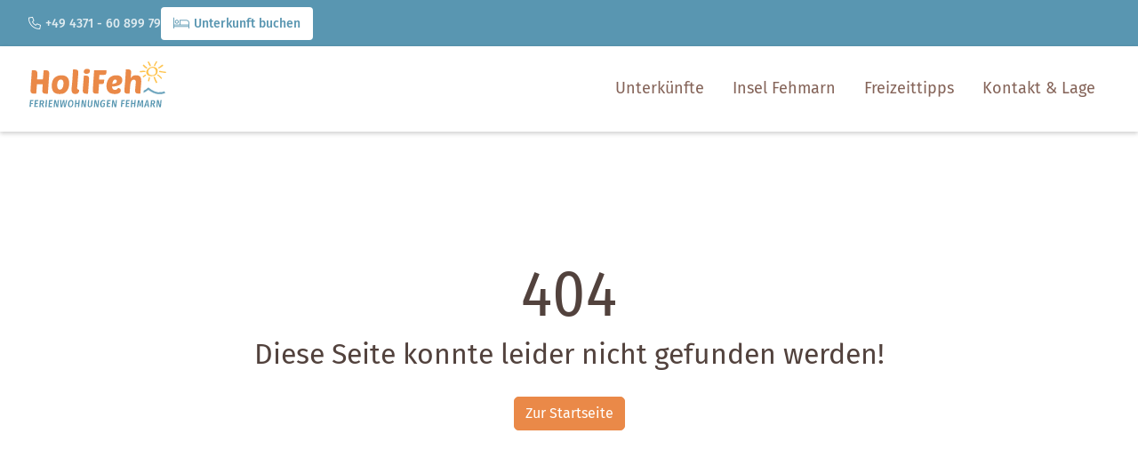

--- FILE ---
content_type: text/html; charset=utf-8
request_url: https://www.holifeh.de/bildergalerie
body_size: 10029
content:
<!doctype html>
<html lang="de" class="vo-notfound-html">

<head>
        <script>
            window.VOFFICE = {
                resourceBase: 'https://r.v-office.com/prod/v2513/',
                mode: 'prod',
                token: 'eyJhbGciOiJIUzI1NiJ9.eyJocCI6MTY4NywibWlkIjozODIxfQ.Wt7QNdb2JpIHnYecyjR8YV5RZhSyyDpVHk8mLC7kpaU',
                lang: 'de',
                mlang: 'de',
                currency: 'EUR',
            };
        </script>
    
    <meta charset="UTF-8">
    <meta name="viewport" content="width=device-width, initial-scale=1.0, maximum-scale=5.0">

    <link rel="icon" href="data:;base64,iVBORw0KGgo=">
    <link rel="icon" type="image/vnd.microsoft.icon" href="https://r.v-office.com/v2513/1744006987000/img/favicon.ico">
    <title>404</title>

    <link rel="preconnect" href="https://r.v-office.com/" crossorigin>

    <meta name="description" content="Seite nicht gefunden">
    

    <meta property="og:title" content="404">
    <meta property="og:type" content="website">

    

    
    
    
    

    <!- Openstreet dependencies start -->
    
    
    
    
    <!- Openstreet dependencies end -->

    

    <!--<meta name="google-site-verification"
        content="SUg5w9K1Ouo6lf79J64u75BZFmRKjFStC37N49XVSuQ" />-->


    
    
    
    

    <!- Openstreet dependencies start -->
    
    
    
    
    
    <!- Openstreet dependencies start -->

    
    

    

    <link rel="preload" vo-required-onload="true" as="style" href="https://r.v-office.com/v2513/1754890896122/dist/bundle.css">


    <meta id="photoswipe.css" content="https://r.v-office.com/v2513/1754890896122/common/photoswipe.css">

    <meta id="photoswipe-skin.css" content="https://r.v-office.com/v2513/1712077083000/ps/default-skin/default-skin.css">

    <link rel="preload" href="https://r.v-office.com/css/fontawesome/template5.12-sharp/webfonts/fa-sharp-light-300.woff2" as="font" type="font/woff2" crossorigin>

    <link rel="preload" href="https://r.v-office.com/css/fontawesome/template5.12-sharp/webfonts/fa-brands-400.woff2" as="font" type="font/woff2" crossorigin>


    <link rel="preload" vo-required-onload="true" as="script" href="https://r.v-office.com/v2513/1754890896122/dist/bundle.js">
    <link rel="preload" href="https://r.v-office.com/common/loader4.js" as="script">
    <link rel="preload" vo-required-onload="true" as="script" href="https://r.v-office.com/v2513/1754890896122/dist/de.js">
    <link rel="preload" vo-required-onload="true" as="script" href="https://r.v-office.com/v2513/1754890896122/dist/app.js">

    <meta id="photoswipe.js" content="https://r.v-office.com/v2513/1683790300000/ps/photoswipe.min.js">
    <meta id="photoswipeUI.js" content="https://r.v-office.com/v2513/1683790376000/ps/photoswipe-ui-default.min.js">

    <style>
    .spinner {
    	margin: 20px auto 0;
    	width: 70px;
    	text-align: center;
    }

    .spinner>div {
    	width: 18px;
    	height: 18px;
    	background-color: #333;

    	border-radius: 100%;
    	display: inline-block;
    	-webkit-animation: bouncedelay 1.4s infinite ease-in-out;
    	animation: bouncedelay 1.4s infinite ease-in-out;

    	-webkit-animation-fill-mode: both;
    	animation-fill-mode: both;
    }

    .spinner .bounce1 {
    	-webkit-animation-delay: -0.32s;
    	animation-delay: -0.32s;
    }

    .spinner .bounce2 {
    	-webkit-animation-delay: -0.16s;
    	animation-delay: -0.16s;
    }

    @-webkit-keyframes bouncedelay {

    	0%,
    	80%,
    	100% {
    		-webkit-transform: scale(0.0)
    	}

    	40% {
    		-webkit-transform: scale(1.0)
    	}
    }

    @keyframes bouncedelay {

    	0%,
    	80%,
    	100% {
    		transform: scale(0.0);
    		-webkit-transform: scale(0.0);
    	}

    	40% {
    		transform: scale(1.0);
    		-webkit-transform: scale(1.0);
    	}
    }

    #preloader {
    	position: fixed;
    	top: 0;
    	left: 0;
    	right: 0;
    	bottom: 0;
    	background: rgba(256, 256, 256, 1);
    	z-index: 99999;
    	overflow: hidden !important;
    }

    #preloader .spinner {
    	width: 200px;
    	position: absolute;
    	left: 50%;
    	top: 50%;
    	margin: -20px 0 0 -100px;
    }

    #preloader .spinner>div {
    	width: 34px;
    	height: 34px;
    }
</style>

    <script type="text/javascript">
    VOFFICE.contactEmail = ['info', 'holifeh.de'];
    VOFFICE.phoneLink = 'tel:+4943716089979';
    VOFFICE.phoneView = '+49 4371 - 60 899 79';

    VOFFICE.newsletter = {
    	'def': {
    		listId: 00000,
    		newsletterName: 'Newsletter-Registration'
    	}
    }

    VOFFICE.travelInsurance = {
    	checkTravelInsuranceIsSetup: true,
    	//forceTravelInsuranceMode: 'test',
    	settings: {
    		acceptMode: 'downloadPdf' //openPdf, downloadPdfDirekt, downloadPdf
    	}
    };

    VOFFICE.searchOptions = {
    	alternatives: true,
    	max: 18,
    	fuzzy: true,
    	splitAlternatives: false,
    	//noBedsRanking: false
    };

    VOFFICE.quoteOptions = {
    	summary: true,
    	noOptionOnDiscount: false
    };

    VOFFICE.layout = {
    	showMinRent: false,
    	showSearchMap: true,
    	noPreloader: false,
    	showOffersInSearch: true
    }

    VOFFICE.settings = {
    	useFlexSearchOnIndex: true,
    	useFlexSearch: true,
    	mapType: 'openstreet',
    	showCalendarTooltips: {
    		show: true,
    		showprices: true,
    		showminstay: true,
    	},
    	showVofficeAdditionalImpressum: true,
    	privacyExternalLink: false, // 'https://ww.mywebsite.de/datenschutz.html'
    	gtcExternalLink: false, // 'https://ww.mywebsite.de/agb.html'
    	feedbackMaxView: 3,
    	childrenAges: true,
    	check4MaxBeds: true,
    	voucherInSearch: true,
    	voucherInUnit: true,
    	olwCarouselNav: false,
    	olwCarouselMargin: 15,
    	navSettings: true,
    	filterByPrice: false,
    	osmCookieDays: 7
    }

    VOFFICE.bookingOptions = {
    	calcMr: true
    };


    VOFFICE.abtestPossibilities = 2;


    /*
    VOFFICE.hideTypeOnPricePreview = ['VTAX'];   
  	*/


    VOFFICE.isSafari = /^((?!chrome|android).)*safari/i.test(navigator.userAgent);
</script>

    <link rel="stylesheet" href="https://r.v-office.com/v2513/1754890896122/dist/bundle.css">

    <link rel="stylesheet" href="https://r.v-office.com/css/fontawesome/template5.12-sharp/all.min.css">

<base href="/"><link rel="canonical" href="https://www.holifeh.de/bildergalerie"><meta property="og:url" content="https://www.holifeh.de/bildergalerie"></head>

<body class="vo-notfound-body">

    <div id="preloader">
        <div class="spinner">
            <div class="bounce1"></div>
            <div class="bounce2"></div>
            <div class="bounce3"></div>
        </div>
    </div>

    <div vo-vue-app="app/navbar.js">
    <div class="navbar-block">
        <div class="sub-nav">
            <div class="container">
                <ul>
                    <li><i class="fa-sharp fa-light fa-phone"></i><a href="javascript:void(0)" class="phoneLink" tabindex="0" @click="phoneLink()" @keydown.enter="phoneLink()">{{phoneView}}</a></li>
                    <li><a href="./s" class="hyperlink-txt">Unterkunft buchen</a></li>

                </ul>
            </div>
        </div>
        <nav id="nav" class="navbar-v1">
            <div class="vo-nav-bar hidden-print">
                <div class="container">
                    <div class="header-main">
                        <div class="header-logo" id="header-logo">
                            <a href="./">
                                <img width="67" id="logo" height="67" class="logo" alt="Logo" src="https://r.v-office.com/v2513/1743818534000/img/logo-holifeh.svg"></a>
                        </div>

                        <div class="row nav-row">
                            <div class="col-12">
                                <a id="mob-nav-icon" href="javascript:void(0)" aria-haspopup="menu" role="link" class="icon" @click.prevent="navbarToggle" @keydown.enter.prevent="navbarToggle" aria-label="Naviagtion">
                                    <span>Men&#xFC; </span>&#x2630;</a>

                                <div class="main-menu">

                                    <ul>
                                        <li>
                                            <a href="./s">Unterk&#xFC;nfte</a>
                                        </li>
                                        <li>
                                            <a href="./insel-fehmarn">Insel Fehmarn</a>
                                        </li>
                                        <li>
                                            <a href="./Freizeittipps">Freizeittipps</a>
                                        </li>
                                        <!-- <li>
                                            <a href="#">Bildergalerie</a>
                                        </li> -->
                                        <li>
                                            <a href="./kontakt">Kontakt &amp; Lage</a>
                                        </li>
                                        <!--<li class="dropdown">
                                        <button data-bs-toggle="dropdown"
                                            tabindex="0"
                                            aria-haspopup="true"
                                            aria-expanded="false"
                                            class="dropdown-toggle"
                                            vo-msg="tpl.text.rental">#Vermietung</button>
                                        <div class="dropdown-menu ">

                                            <div class="sub-nav">
                                                <ul>
                                                    <li>
                                                        <a href="./s"
                                                            vo-msg="tpl.text.searchAndBook">#Suchen & Buchen</a>
                                                    </li>

                                                    <li>
                                                        <a href="./ferienanlagen"
                                                            vo-msg="tpl.text.ourHolidayResorts">#Unsere Ferienanlagen</a>
                                                    </li>

                                                    <li>
                                                        <a href="./s#?sauna=true"
                                                            vo-msg="tpl.text.accommodationWithSauna">#Unterkünfte mit Sauna</a>
                                                    </li>

                                                    <li>
                                                        <a href="./urlaub-mit-hund"
                                                            vo-msg="tpl.text.holidayWithDog">#Urlaub mit Hund</a>
                                                    </li>
                                                </ul>
                                            </div>

                                        </div>

                                    </li>

                                    <li>
                                        <a href="./s#?offers=true"
                                            vo-msg="tpl.text.offers">#Angebote</a>
                                    </li>


                                    <li class="dropdown">
                                        <button data-bs-toggle="dropdown"
                                            tabindex="0"
                                            aria-haspopup="true"
                                            aria-expanded="false"
                                            class="dropdown-toggle"
                                            vo-msg="tpl.text.infos">#Infos</button>
                                        <div class="dropdown-menu ">

                                            <div class="sub-nav">
                                                <ul>
                                                    <li>
                                                        <a href="./faq"
                                                            vo-msg="tpl.text.faq">#Häufig gestellte Fragen (FAQ)</a>
                                                    </li>
                                                    <li>
                                                        <a href="./blog"
                                                            vo-msg="tpl.text.news">#News</a>
                                                    </li>
                                                    <li vo-repeat="r in regions | source:'REGION' | filter:{leveltype:'CITY'} | sort:{'name.de':1}"
                                                        href="${r.path | lang}"><a href="./${r.path | lang}">${r.name | lang}</a></li>

                                                    <li>
                                                        <a href="./ueber-uns"
                                                            vo-msg="tpl.text.aboutUs">#Wir über uns</a>
                                                    </li>


                                                </ul>
                                            </div>

                                        </div>

                                    </li>

                                    <li>
                                        <a href="./kontakt"
                                            vo-msg="tpl.text.contact">#Kontakt</a>
                                    </li>

                                    <li>
                                        <a href="./vermieter"
                                            vo-msg="tpl.text.owner">Vermieter</a>
                                    </li>-->

                                    </ul>
                                </div>

                                <!--<ul class="icons-nav">
                                <li>
                                    <a href="s#?favorites=true"
                                        class="fav-count">
                                        <i class="fa-sharp fa-light fa-heart"></i>
                                        <div class="sub-count">{{favCount()}}</div>

                                    </a>
                                </li>
                                <li class="btn-call">
                                    <a :href="VOFFICE.phoneLink"
                                        role="link"
                                        vo-msg:aria-label="tpl.text.showContactInfo"
                                        @click.prevent="toggleTelebox()">
                                        <i class="fa-sharp fa-light fa-phone"
                                            aria-hidden="true"></i><span class="sr-only"
                                            vo-msg="tpl.callUs">#Rufen Sie uns an</span></a>
                                </li>

                                <li><a href="#"
                                        role="link"
                                        vo-msg:aria-label="tpl.text.search4Objekt"
                                        @click.prevent="toggleSearchbox()"
                                        class="header-link btn-box"><i class="fa-sharp fa-light fa-search" aria-hidden="true"></i>
                                  		<span class="sr-only" vo-msg="tpl.text.search4Objekt">#Nach bestimmter Unterkunft suchen</span>
                                  </a>
                                </li>
                                <li v-if="VOFFICE.settings.navSettings">
                                    <a href="#"
                                        @click.prevent="toggleSettings()"
                                        vo-msg:aria-label="tpl.text.settings"
                                        role="link"
                                        class="header-link btn-box">
                                        <i class="fa-sharp fa-light fa-gear"
                                            aria-hidden="true"></i>
                                        <span class="sr-only"
                                            vo-msg="tpl.text.settings">#Webseiten Einstellungen</span>

                                    </a>
                                </li>
                            </ul>-->

                            </div>
                        </div>
                    </div>
                </div>

            </div>
        </nav>
    </div>


    <div class="header-boxes">
        <div class="container-xl position-relative">
            <div id="header-fastnav-search" :class="{ &apos;show&apos;: showSearchBox}">
                <div class="search-unit-ul">
                    <div class="close" tabindex="-1" role="link" @click="toggleSearchbox()" @keydown.enter="toggleSearchbox()" aria-label="Schlie&#xDF;en">
                        <i class="fa-sharp fa-light fa-xmark"></i>
                    </div>
                    <div class="input-search-unit">
                        <form class="input-group" @submit.prevent="goSearch">
                            <input type="text" v-model="name" id="objSearch" autocomplete="off" tabindex="-1" class="form-control form-control-sm shadow-none" placeholder="Objektname oder ID">
                            <span class="input-group-append">
                                       <button class="btn btn-primary" id="objSearchBtn" type="submit" tabindex="-1" arial-label="Suchen">
                                        <i class="fa-sharp fa-light fa-search"></i>
                                       </button>
												</span>
                        </form>
                    </div>
                </div>
            </div>
            <div id="tele-box" :class="{ &apos;show&apos;: showTeleBox}">
                <div class="phone-box">
                    <div class="close" tabindex="-1" role="link" @click="toggleTelebox()" @keydown.enter="toggleTelebox()" aria-label="Schlie&#xDF;en">
                        <i class="fa-sharp fa-light fa-xmark"></i>
                    </div>
                    <div class="mb-3 h6">
                        <strong>Sie haben eine Frage?</strong>
                    </div>


                    <div class="my-2">
                        <i class="fa-sharp fa-light fa-phone" aria-hidden="true"></i>
                        <span class="phoneLink" id="phoneLink" tabindex="-1" @click="phoneLink()" @keydown.enter="phoneLink()">{{phoneView}}</span>
                    </div>

                    <div class="mt-2">
                        <span>&#xD6;ffnungszeiten</span>:
                    </div>
                    <!--<div vo-include="common/openings-v1"></div>-->
                </div>
            </div>
            <div id="settings" :class="{ &apos;show&apos;: showSettings}">
                <div class="settings-box">
                    <div class="close" tabindex="-1" role="link" @click="toggleSettings()" @keydown.enter="toggleSettings()" aria-label="Schlie&#xDF;en">
                        <i class="fa-sharp fa-light fa-xmark"></i>
                    </div>

                    <div id="contrastLink" class="link" tabindex="-1" role="link" @click="toggleViewMode()" @keydown.enter="toggleViewMode()">
                        <i class="fa-sharp fa-light fa-brightness"></i><span>Kontrast</span>
                    </div>

                    <div id="typeLink" class="link" tabindex="-1" role="link" @click="toggleFontSize()" @keydown.enter="toggleFontSize()">
                        <i class="fa-sharp fa-light fa-text-size"></i><span>Schriftgr&#xF6;&#xDF;e</span>
                    </div>


                </div>
            </div>
        </div>
    </div>
    <div id="to-top" class="to-top" @click="scrollToTop()" @keydown.enter="scrollToTop()">
        <i class="fa-sharp fa-light fa-chevron-up"></i>
    </div>
</div><main>
    <script>
    var url = '';
    var currenturl = new URL(window.location.href);
    var path = currenturl.href.replace(url, '');
    var newUrl = null;
    switch (path) {
    	case 'bildergalerie':
    		newUrl = '/';
    		break;
    	case 'unterkuenfte?clearFilter=true#!m/3/object/167337':
    		newUrl = 'Fehmarn/Strandlooper';
    		break;
    	case 'unterkuenfte?clearFilter=true#!m/3/object/115320':
    		newUrl = 'Fehmarn/Stadt.Burg/-Ruheoase-';
    		break;
    	case 'kontakt-lage':
    		newUrl = 'kontakt';
    		break;
    	case 'unterkuenfte?clearFilter=true#!m/3/object/150079':
    		newUrl = 'Fehmarn/Suedstrand/Am.Rundsteg.15';
    		break;
    	case 'unterkuenfte?clearFilter=true#!m/3/object/267918':
    		newUrl = 'Fehmarn/Stadt.Burg/Wohnung.am.Binnensee';
    		break;
    	case 'unterkuenfte':
    		newUrl = 's';
    		break;
    	case 'unterkuenfte?clearFilter=true#!m/3/object/166737':
    		newUrl = 'Fehmarn/Landhaus.Voss.Wohnung.4';
    		break;
    	case 'unterkuenfte?clearFilter=true#!m/3/object/150202':
    		newUrl = 'Fehmarn/Suedstrand/Am.Rundsteg.11';
    		break;
    	case 'unterkuenfte?clearFilter=true#!m/3/object/124334':
    		newUrl = 'Fehmarn/Sundblick-.ideal.fuer.Familien';
    		break;
    	case 'unterkuenfte?clearFilter=true#!m/3/object/167897':
    		newUrl = 'Fehmarn/blue.lagoon';
    		break;
    	case 'unterkuenfte?clearFilter=true':
    		newUrl = 's';
    		break;
    	case 'unterkuenfte#!m/3/object/250511':
    		newUrl = 'Fehmarn/Ostsee.Huus.2';
    		break;
    	case 'unterkuenfte#!m/3/object/150078':
    		newUrl = 'Fehmarn/Suedstrand/Am.Rundsteg.13';
    		break;
    	case 'unterkuenfte#!m/3/object/167736':
    		newUrl = 'Fehmarn/Suedstrand/Weitblick';
    		break;
    	case 'unterkuenfte#!m/3/object/124334':
    		newUrl = 'Fehmarn/Sundblick-.ideal.fuer.Familien';
    		break;
    	case 'unterkuenfte#!m/3/object/147610':
    		newUrl = 'Fehmarn/Suedstrand/-Mit.Ausblick--uneingeschraenkter.Meerbli';
    		break;
    	case 'unterkuenfte#!m/3/object/166743':
    		newUrl = 'Fehmarn/Landhaus.Voss.Wohnung.9';
    		break;
    	case 'unterkuenfte#!m/3/object/166736':
    		newUrl = 'Fehmarn/Landhaus.Voss.Wohnung.3';
    		break;
    	case 'unterkuenfte#!m/3/object/123716':
    		newUrl = 'Fehmarn/Suedstrand/Cozy.Tampen-Meerseite-';
    		break;
    	case 'unterkuenfte#!m/3/object/59964':
    		newUrl = 'Fehmarn/Suedstrand/-Strandlaeufer--Suedstrand.2-110';
    		break;
    	case 'unterkuenfte#!m/1/search/offset/10':
    		newUrl = 's';
    		break;
    	case 'unterkuenfte#!m/3/object/166737':
    		newUrl = 'Fehmarn/Landhaus.Voss.Wohnung.4';
    		break;
    	case 'unterkuenfte#!m/3/object/150190':
    		newUrl = 'Fehmarn/Suedstrand/3-.Am.Rundsteg.4';
    		break;
    	case 'unterkuenfte#!m/3/object/95971':
    		newUrl = 'Fehmarn/Hus.Kalli';
    		break;
    	case 'unterkuenfte#!m/3/object/19519':
    		newUrl = 'Fehmarn/Fehmarn.bleibt.Liebe-.Whg-2';
    		break;
    	case 'unterkuenfte#!m/3/object/150079':
    		newUrl = 'Fehmarn/Suedstrand/Am.Rundsteg.15';
    		break;
    	case 'unterkuenfte#!m/3/object/166746':
    		newUrl = 'Fehmarn/Suedstrand/Am.Rundsteg.12';
    		break;
    	case 'unterkuenfte?fbclid=IwY2xjawFzbPNleHRuA2FlbQIxMAABHbeOf0Q_nXLQmj0mO59uFZjivxRRThCy_nZVvGLt-daINn4LU-ol4-30Ww_aem__ACGrPCK6kJ1drr99RyOwg':
    		newUrl = 's';
    		break;
    	case 'unterkuenfte#!m/3/object/95285':
    		newUrl = 'Fehmarn/Kinderfreundliche.Ferienwohnung.NEMO.fuer';
    		break;
    	case 'unterkuenfte#!m/3/object/153444':
    		newUrl = 'Fehmarn/Suedstrand/5-.Am.Rundsteg.6';
    		break;
    	case 'unterkuenfte#!m/3/object/166744':
    		newUrl = 'Fehmarn/Landhaus.Voss.Wohnung.10';
    		break;
    	case 'unterkuenfte#!m/3/object/166738':
    		newUrl = 'Fehmarn/Landhaus.Voss.Wohnung.5';
    		break;
    	case 'unterkuenfte#!m/3/object/17007':
    		newUrl = 'Fehmarn/Suedstrand/Apartement.-Am.Suedstrand-';
    		break;
    	case 'unterkuenfte#!m/3/object/167337':
    		newUrl = 'Fehmarn/Strandlooper';
    		break;
    	case 'unterkuenfte#!m/3/object/128072':
    		newUrl = 'Fehmarn/Suedstrand/Genua';
    		break;
    	case 'unterkuenfte#!m/3/object/179697':
    		newUrl = 'Fehmarn/Suedstrand/Seeschwalbe';
    		break;
    	case 'unterkuenfte?fbclid=IwY2xjawFzbPNleHRuA2FlbQIxMAABHbeOf0Q_nXLQmj0mO59uFZjivxRRThCy_nZVvGLt-daINn4LU-ol4-30Ww_aem__ACGrPCK6kJ1drr99RyOwg#!m/3/object/167736':
    		newUrl = 'Fehmarn/Suedstrand/Weitblick';
    		break;
    	case 'unterkuenfte?fbclid=IwY2xjawFzbPNleHRuA2FlbQIxMAABHbeOf0Q_nXLQmj0mO59uFZjivxRRThCy_nZVvGLt-daINn4LU-ol4-30Ww_aem__ACGrPCK6kJ1drr99RyOwg#!m/3/object/150234':
    		newUrl = 'Fehmarn/Suedstrand/8-.Am.Rundsteg.9';
    		break;
    	case 'unterkuenfte?fbclid=IwY2xjawFzbPNleHRuA2FlbQIxMAABHbeOf0Q_nXLQmj0mO59uFZjivxRRThCy_nZVvGLt-daINn4LU-ol4-30Ww_aem__ACGrPCK6kJ1drr99RyOwg#!m/3/object/150190':
    		newUrl = 'Fehmarn/Suedstrand/3-.Am.Rundsteg.4';
    		break;
    	case 'unterkuenfte?fbclid=IwY2xjawFzbPNleHRuA2FlbQIxMAABHbeOf0Q_nXLQmj0mO59uFZjivxRRThCy_nZVvGLt-daINn4LU-ol4-30Ww_aem__ACGrPCK6kJ1drr99RyOwg#!m/3/object/128072':
    		newUrl = 'Fehmarn/Suedstrand/Genua';
    		break;
    	case 'unterkuenfte?fbclid=IwY2xjawFzbPNleHRuA2FlbQIxMAABHbeOf0Q_nXLQmj0mO59uFZjivxRRThCy_nZVvGLt-daINn4LU-ol4-30Ww_aem__ACGrPCK6kJ1drr99RyOwg#!m/3/object/15194':
    		newUrl = 'Fehmarn/Landruhe';
    		break;
    	case 'unterkuenfte?fbclid=IwY2xjawFzbPNleHRuA2FlbQIxMAABHbeOf0Q_nXLQmj0mO59uFZjivxRRThCy_nZVvGLt-daINn4LU-ol4-30Ww_aem__ACGrPCK6kJ1drr99RyOwg#!m/3/object/150090':
    		newUrl = 'Fehmarn/Suedstrand/Am.Rundsteg.12';
    		break;
    	case 'unterkuenfte?fbclid=IwY2xjawFzbPNleHRuA2FlbQIxMAABHbeOf0Q_nXLQmj0mO59uFZjivxRRThCy_nZVvGLt-daINn4LU-ol4-30Ww_aem__ACGrPCK6kJ1drr99RyOwg#!m/3/object/73302':
    		newUrl = 'Fehmarn/Stadt.Burg/Komfort-Wohnung.03.FehmarnBrise';
    		break;
    	case 'unterkuenfte?fbclid=IwY2xjawFzbPNleHRuA2FlbQIxMAABHbeOf0Q_nXLQmj0mO59uFZjivxRRThCy_nZVvGLt-daINn4LU-ol4-30Ww_aem__ACGrPCK6kJ1drr99RyOwg#!m/1/search/offset/10':
    		newUrl = 's';
    		break;
    	case 'unterkuenfte?fbclid=IwY2xjawFzbPNleHRuA2FlbQIxMAABHbeOf0Q_nXLQmj0mO59uFZjivxRRThCy_nZVvGLt-daINn4LU-ol4-30Ww_aem__ACGrPCK6kJ1drr99RyOwg#!m/3/object/166734':
    		newUrl = 'Fehmarn/Landhaus.Voss.Wohnung.1';
    		break;
    	case 'unterkuenfte?fbclid=IwY2xjawFzbPNleHRuA2FlbQIxMAABHbeOf0Q_nXLQmj0mO59uFZjivxRRThCy_nZVvGLt-daINn4LU-ol4-30Ww_aem__ACGrPCK6kJ1drr99RyOwg#!m/3/object/95288':
    		newUrl = 'Fehmarn/Familienwohnung..MANDO';
    		break;
    	case 'unterkuenfte?fbclid=IwY2xjawFzbPNleHRuA2FlbQIxMAABHbeOf0Q_nXLQmj0mO59uFZjivxRRThCy_nZVvGLt-daINn4LU-ol4-30Ww_aem__ACGrPCK6kJ1drr99RyOwg#!m/3/object/95857':
    		newUrl = 'Fehmarn/Suedstrand/Ferienwohnung.-Seestern-';
    		break;
    	case 'unterkuenfte?fbclid=IwY2xjawFzbPNleHRuA2FlbQIxMAABHbeOf0Q_nXLQmj0mO59uFZjivxRRThCy_nZVvGLt-daINn4LU-ol4-30Ww_aem__ACGrPCK6kJ1drr99RyOwg#!m/3/object/95742':
    		newUrl = 'Fehmarn/-CASA-MARE-.Fehmarn';
    		break;
    	case 'unterkuenfte?fbclid=IwY2xjawFzbPNleHRuA2FlbQIxMAABHbeOf0Q_nXLQmj0mO59uFZjivxRRThCy_nZVvGLt-daINn4LU-ol4-30Ww_aem__ACGrPCK6kJ1drr99RyOwg#!m/3/object/167897':
    		newUrl = 'Fehmarn/blue.lagoon';
    		break;
    	case 'unterkuenfte?fbclid=IwY2xjawFzbPNleHRuA2FlbQIxMAABHbeOf0Q_nXLQmj0mO59uFZjivxRRThCy_nZVvGLt-daINn4LU-ol4-30Ww_aem__ACGrPCK6kJ1drr99RyOwg#!m/3/object/19519':
    		newUrl = 'Fehmarn/Fehmarn.bleibt.Liebe-.Whg-2';
    		break;
    	case 'unterkuenfte?fbclid=IwY2xjawFzbPNleHRuA2FlbQIxMAABHbeOf0Q_nXLQmj0mO59uFZjivxRRThCy_nZVvGLt-daINn4LU-ol4-30Ww_aem__ACGrPCK6kJ1drr99RyOwg#!m/3/object/133399':
    		newUrl = 'Fehmarn/Stadt.Burg/Nini';
    		break;
    	case 'unterkuenfte?fbclid=IwY2xjawFzbPNleHRuA2FlbQIxMAABHbeOf0Q_nXLQmj0mO59uFZjivxRRThCy_nZVvGLt-daINn4LU-ol4-30Ww_aem__ACGrPCK6kJ1drr99RyOwg#!m/3/object/147610':
    		newUrl = 'Fehmarn/Suedstrand/-Mit.Ausblick--uneingeschraenkter.Meerbli';
    		break;
    	case 'unterkuenfte#!m/3/object/96247':
    		newUrl = 'Fehmarn/Suedstrand/Strandburg.-Tiefblau-.01-b';
    		break;
    	case 'unterkuenfte#!m/3/object/96245':
    		newUrl = 'Fehmarn/Suedstrand/Strandburg.-Aquamarin-.01-a';
    		break;
    	case 'unterkuenfte#!m/3/object/95974':
    		newUrl = 'Fehmarn/Hus.Fiete';
    		break;
    	case 'unterkuenfte#!m/3/object/96248':
    		newUrl = 'Fehmarn/Suedstrand/Strandburg.-Azurblau-.01-c';
    		break;
    	case 'unterkuenfte#!m/3/object/95742':
    		newUrl = 'Fehmarn/-CASA-MARE-.Fehmarn';
    		break;
    	case 'unterkuenfte#!m/3/object/95857':
    		newUrl = 'Fehmarn/Suedstrand/Ferienwohnung.-Seestern-';
    		break;
    	case 'unterkuenfte#!m/3/object/95288':
    		newUrl = 'Fehmarn/Familienwohnung..MANDO';
    		break;
    	case 'unterkuenfte#!m/3/object/76384':
    		newUrl = 'Fehmarn/Suedstrand/Ferienwohnung.-Seemoewe-';
    		break;
    	case 'unterkuenfte#!m/3/object/72781':
    		newUrl = 'Fehmarn/Stadt.Burg/Marie';
    		break;
    	case 'unterkuenfte#!m/3/object/71368':
    		newUrl = 'Fehmarn/Suedstrand/FeWo.Markert';
    		break;
    	case 'unterkuenfte#!m/3/object/60318':
    		newUrl = 'Fehmarn/Suedstrand/Hafenblick';
    		break;
    	case 'unterkuenfte#!m/3/object/73302':
    		newUrl = 'Fehmarn/Stadt.Burg/Komfort-Wohnung.03.FehmarnBrise';
    		break;
    	case 'unterkuenfte#!m/3/object/51824':
    		newUrl = 'Fehmarn/Suedstrand/Kaleu';
    		break;
    	case 'unterkuenfte#!m/3/object/54760':
    		newUrl = 'Fehmarn/Aloha..2';
    		break;
    	case 'unterkuenfte#!m/3/object/54964':
    		newUrl = 'Fehmarn/Stadt.Burg/Katrin';
    		break;
    	case 'unterkuenfte#!m/3/object/54526':
    		newUrl = 'Fehmarn/Aloha.1';
    		break;
    	case 'unterkuenfte#!m/3/object/273617':
    		newUrl = 'Fehmarn/Ferienwohnung.Christel';
    		break;
    	case 'unterkuenfte#!m/3/object/269921':
    		newUrl = 'Fehmarn/Ferienwohnung.am.Kirchturm';
    		break;
    	case 'unterkuenfte#!m/3/object/272817':
    		newUrl = 'Fehmarn/Suedstrand/Auszeit.am.Yachthafen';
    		break;
    	case 'unterkuenfte#!m/3/object/267039':
    		newUrl = 'Fehmarn/Suedstrand/1-.Am.Rundsteg.2';
    		break;
    	case 'unterkuenfte#!m/3/object/267918':
    		newUrl = 'Fehmarn/Stadt.Burg/Wohnung.am.Binnensee';
    		break;
    	case 'unterkuenfte#!m/3/object/19520':
    		newUrl = 'Fehmarn/Fehmarn.ist.Liebe-.Whg-1';
    		break;
    	case 'unterkuenfte#!m/3/object/242932':
    		newUrl = 'Fehmarn/Ferienhof.-an.der.kleinen.Weide--Ferienw';
    		break;
    	case 'unterkuenfte#!m/3/object/16965':
    		newUrl = 'Fehmarn/Suedstrand/Apartement.Liebevoll';
    		break;
    	case 'unterkuenfte#!m/3/object/167897':
    		newUrl = 'Fehmarn/blue.lagoon';
    		break;
    	case 'unterkuenfte#!m/3/object/166741':
    		newUrl = 'Fehmarn/Landhaus.Voss.Wohnung.8';
    		break;
    	case 'unterkuenfte#!m/3/object/166745':
    		newUrl = 'Fehmarn/Landhaus.Voss.Wohnung.11';
    		break;
    	case 'unterkuenfte#!m/3/object/166740':
    		newUrl = 'Fehmarn/Landhaus.Voss.Wohnung.7';
    		break;
    	case 'unterkuenfte#!m/3/object/166739':
    		newUrl = 'Fehmarn/Landhaus.Voss.Wohnung.6';
    		break;
    	case 'unterkuenfte#!m/3/object/166735':
    		newUrl = 'Fehmarn/Landhaus.Voss.Wohnung.2';
    		break;
    	case 'unterkuenfte#!m/3/object/166734':
    		newUrl = 'Fehmarn/Landhaus.Voss.Wohnung.1';
    		break;
    	case 'unterkuenfte#!m/3/object/166583':
    		newUrl = 'Fehmarn/Sanfte.Brise-ideal.fuer.e-biker';
    		break;
    	case 'unterkuenfte#!m/3/object/165453':
    		newUrl = 'Fehmarn/Janita';
    		break;
    	case 'unterkuenfte#!m/3/object/161795':
    		newUrl = 'Fehmarn/Meerbrise';
    		break;
    	case 'unterkuenfte#!m/3/object/153930':
    		newUrl = 'Fehmarn/Ostsee.Huus';
    		break;
    	case 'unterkuenfte#!m/3/object/15194':
    		newUrl = 'Fehmarn/Landruhe';
    		break;
    	case 'unterkuenfte#!m/3/object/150235':
    		newUrl = 'Fehmarn/Suedstrand/4-.Am.Rundsteg.5';
    		break;
    	case 'unterkuenfte#!m/3/object/150829':
    		newUrl = 'Fehmarn/Hafenblick.Orth';
    		break;
    	case 'unterkuenfte#!m/3/object/150236':
    		newUrl = 'Fehmarn/Suedstrand/2-.Am.Rundsteg.3';
    		break;
    	case 'unterkuenfte#!m/3/object/150234':
    		newUrl = 'Fehmarn/Suedstrand/8-.Am.Rundsteg.9';
    		break;
    	case 'unterkuenfte#!m/3/object/150233':
    		newUrl = 'Fehmarn/Suedstrand/6-.Am.Rundsteg.7';
    		break;
    	case 'unterkuenfte#!m/3/object/150201':
    		newUrl = 'Fehmarn/Suedstrand/Am.Rundsteg.14';
    		break;
    	case 'unterkuenfte#!m/3/object/150202':
    		newUrl = 'Fehmarn/Suedstrand/Am.Rundsteg.11';
    		break;
    	case 'unterkuenfte#!m/3/object/150197':
    		newUrl = 'Fehmarn/Suedstrand/7-.Am.Rundsteg.8';
    		break;
    	case 'unterkuenfte#!m/3/object/150091':
    		newUrl = 'Fehmarn/Suedstrand/9-.Am.Rundsteg.10';
    		break;
    	case 'unterkuenfte#!m/3/object/150090':
    		newUrl = 'Fehmarn/Suedstrand/Am.Rundsteg.12';
    		break;
    	case 'unterkuenfte#!m/3/object/133151':
    		newUrl = 'Fehmarn/Stadt.Burg/Nike.-barrierearm-';
    		break;
    	case 'unterkuenfte#!m/3/object/133399':
    		newUrl = 'Fehmarn/Stadt.Burg/Nini';
    		break;
    	case 'unterkuenfte#!m/3/object/129253':
    		newUrl = 'Fehmarn/Suedstrand/Aurora.Sonnenschein.5-412';
    		break;
    	case 'unterkuenfte#!m/3/object/125432':
    		newUrl = 'Fehmarn/Ostwind-ideal.fuer.Familien-';
    		break;
    	case 'unterkuenfte#!m/3/object/124336':
    		newUrl = 'Fehmarn/Goldblick-separater.Eingang-';
    		break;
    	case 'unterkuenfte#!m/3/object/115967':
    		newUrl = 'Fehmarn/-Hygge--.ideal.fuer.E-biker.und.Kite-Surf';
    		break;
    	case 'unterkuenfte#!m/3/object/115320':
    		newUrl = 'Fehmarn/Stadt.Burg/-Ruheoase-';
    		break;
    }
    var target = url;
    if (newUrl) {
    	window.location.href = target + newUrl;
    }
</script><div class="container-fluid p-0">
    <div class="nofound-v1">
        <div class="nofound-header">
            <div class="nofound-text">
                <div class="nofound-headline">
                    <h1>404</h1>
                </div>
                <div class="nofound-subtitle">
                    <span>Diese Seite konnte leider nicht gefunden werden!</span>
                    <div class="pt-3">
                        <a class="btn btn-primary" href="./">Zur Startseite</a>
                    </div>
                </div>
            </div>
        </div>
    </div>
</div>
</main><div id="lastviewed-units" class="hidden-print">
    <section vo-vue-app="app/LastViewedUnits.js" v-if="show()">
    <div class="container-fluid px-0 py-4 bg-light">


        <div class="container">
            <div class="h2 text-center">Zuletzt angesehen</div>
            <div class="mt-4">
                <div class="clearfix unit-list-section">
                    <div class="owl-carousel lastviewed-units item-slide next-prev-btns">
                        <div v-for="u in units">
                            <div class="single-units">
                                <div class="unit-card-v1">
    <div class="unit-container">

        <div class="img-col" :id="&apos;image${uniqueId}_&apos;+u._id">
            <div class="img-content">
                <!-- {{u.images[0].titles['${lang}']}} -->
                <!-- {{u.fullName}} --->

                <!-- {{u.images}} -->
                <a :href="u.path | vlang" tabindex="-1" :target="getUnitSearchTarget(u._id)">
                    <img-fallback :img="u.idxImage" :alt="u.images &amp;&amp; u.images[0] &amp;&amp; u.images[0].titles &amp;&amp; u.images[0].titles[&apos;de&apos;]? u.images[0].titles[&apos;de&apos;] : u.fullName" :img-format="&apos;mx&apos;" mode="img" placeholder="Noch kein Bild verf&#xFC;gbar"></img-fallback>
                </a>

                <!--<span class="d-none">{{u.idxImage}}</span>-->

                <div class="rating" v-if="u.fb_avg">
                    <div class="avg">
                        <!-- <div class="count">{{u.fb_count}} Bewertungen</div> -->
                        <span class="avg-symbol">{{(u.fb_avg.toFixed(1) )}}/5 <i class="fa-sharp fa-light fa-star"></i></span>

                    </div>
                </div>

                <voffice-fav-element class="fav-icon" :unit-id="u._id">
                </voffice-fav-element>

            </div>

        </div>

        <div class="unit-facts">
            <a class="unit-link" :href="u.path | vlang" :target="getUnitSearchTarget(u._id)">
                <div class="unit-title h4">
                    {{u.facilityName | vautolang}} {{u.name | vautolang}}
                </div>

            </a>

            <a class="unit-link" :href="u.path | vlang" :target="getUnitSearchTarget(u._id)" tabindex="-1">

                <div class="d-table w-100 unit-infomation">
                    <div class="d-table-cell unit-type-place">
                        <div class="type">
                            {{u.type | vsoption(&apos;hpunit.type&apos;)}}
                        </div>
                    </div>
                    <div class="d-table-cell unit-highlights">
                        <i data-toggle="tooltip" title="Haustiere erlaubt" class="fa-sharp fa-light fa-paw" v-if="u.pets"></i>
                        <i data-toggle="tooltip" title="Haustiere nicht erlaubt" v-if="!u.pets">
                                <span class="fa-stack">
            							<i class="fa-sharp fa-light fa-paw fa-stack-1x"></i>
                        <i class="fa-sharp fa-light fa-slash fa-stack-1x"></i>
                        </span>
                        </i>
                        <i data-toggle="tooltip" title="Nichtraucher" class="fa-sharp fa-light fa-ban-smoking" v-if="u.nonsmoking"></i>
                        <i data-toggle="tooltip" title="Privatparkplatz" class="fa-sharp fa-light fa-circle-parking" v-if="u.privateparking"></i>
                        <i data-toggle="tooltip" title="WLAN" class="fa-sharp fa-light fa-wifi" v-if="u.wifi"></i>
                    </div>
                </div>
                <div class="place">
                    <i class="fa-sharp fa-light fa-location-dot"></i>
                    <span>{{u.address.street}}, {{u.address.city}}</span>
                </div>
            </a>

            <div class="flex-middle">
                <a class="unit-link" :href="u.path | vlang" :target="getUnitSearchTarget(u._id)" tabindex="-1">
                    <div class="properties-row">

                        <div class="unit-properties">

                            <div v-if="u.rooms">
                                {{u.rooms}} <span>Zimmer</span>
                            </div>

                            <div v-if="u.bedrooms">
                                {{u.bedrooms}} <span>Schlafzimmer</span>
                            </div>

                            <div v-if="u.bathrooms">
                                {{u.bathrooms}} <span>Badezimmer</span>
                            </div>

                        </div>

                        <div class="unit-properties">

                            <!-- {{u.pets}} {{u.petsRestrictions}} -->

                            <div v-if="u.squareMeters">
                                <span>{{u.squareMeters}} m<sup>2</sup></span>
                            </div>

                            <div v-if="u.beds">
                                <span>max.</span> {{u.beds}} <span>Personen</span>
                            </div>

                            <div v-if="u.pets &amp;&amp; u.petsRestrictions == &apos;0&apos;">
                                <span>max.</span> 1 <span>Hund erlaubt</span>
                            </div>

                            <div v-if="u.pets &amp;&amp; u.petsRestrictions == &apos;1&apos;">
                                <span>max.</span> 2 <span>Hunde erlaubt</span>
                            </div>

                            <div v-if="u.pets &amp;&amp; u.petsRestrictions == &apos;2&apos;">
                                <span>max.</span> 3 <span>Hunde erlaubt</span>
                            </div>

                            <div v-if="u.pets &amp;&amp; u.petsRestrictions == &apos;3&apos;">
                                <span>Hunde auf Anfrage</span>
                            </div>

                            <div v-if="u.pets &amp;&amp; u.petsRestrictions == null">
                                <span>Hunde erlaubt</span>
                            </div>

                            <div v-if="! u.pets">
                                <span>Hunde nicht erlaubt</span>
                            </div>

                        </div>
                    </div>
                </a>

            </div>
        </div>
        <div v-if="u.calc || VOFFICE.layout.showMinRent">
            <div class="price" v-if="! u.alternatives">
                <div v-if="u.calc" class="available">
    <span>Verf&#xFC;gbar</span>
</div><div class="rent-rate" v-if="u.calc">
    <a class="price-details" :href="getUnitSearchPath(u.path,getAlternatePeriod(u))" :target="getUnitSearchTarget(u._id)">

        <div><strong class="period">{{voFormatDate(searchData.from, &apos;withDay&apos;)}} - {{voFormatDate(searchData.till, &apos;withDay&apos;)}}</strong></div>
        <div class="nights">
            {{getNights(searchData.from, searchData.till)}}
        </div>
        <span class="original-price" v-if="u.calc.oTotal">{{u.calc.oTotal | vcurrency}}</span>
        <strong class="total-price">{{u.calc.total | vcurrency}}
              </strong>
    </a>
</div><div class="rent-rate" v-if="u.minRent &amp;&amp; !u.calc &amp;&amp; VOFFICE.layout.showMinRent">
    <a :href="u.path | vlang" :target="getUnitSearchTarget(u._id)" class="price-details">
        <span class="price-start small">ab</span>
        <strong class="total-price">{{u.minRent | vcurrency}}</strong>
        <span v-if="u.rentCalculation === &apos;WEEK&apos;" class="small">#pro Woche</span>
        <span v-if="u.rentCalculation === &apos;NIGHT&apos;" class="small">pro Nacht</span>

    </a>
</div>
            </div>
        </div>

    </div>
</div>
                            </div>


                        </div>
                    </div>
                </div>
            </div>
        </div>
    </div>
</section>
</div><div vo-vue-app="app/dummy.js">
    <footer class="footer-v1">
        <div class="main-footer container-fluid p-0">

            <div class="container pt-3 pb-2">
                <div class="row py-2">
                    <div class="col-lg-3 col-md-6 mb-4 mb-lg-0 mob-text-center first-col">
                        <div class="ft-logo mb-3">
                            <a href="./">
                                <img class="logo" alt="Logo" src="https://r.v-office.com/v2513/1744008722000/img/logo-holifeh-footer-new.svg"></a>
                        </div>
                        <!--<div class="headline text-uppercase mb-4"
                            vo-msg="tpl.text.opennings">#Öffnungzeiten</div>
                        <div class="openings">
                            <div vo-include="common/openings-v1"></div>
                        </div>

                        <ul class="list-inline mt-4 social-icons">
                            <li class="list-inline-item"><a href="#"
                                    target="_blank"
                                    title="twitter"><i class="fa-brands fa-twitter"></i></a></li>
                            <li class="list-inline-item"><a href="#"
                                    target="_blank"
                                    title="facebook"><i class="fa-brands fa-facebook"></i></a></li>
                            <li class="list-inline-item"><a href="#"
                                    target="_blank"
                                    title="instagram"><i class="fa-brands fa-instagram"></i></a></li>
                            <li class="list-inline-item"><a href="#"
                                    target="_blank"
                                    title="pinterest"><i class="fa-brands fa-pinterest"></i></a></li>
                            <li class="list-inline-item"><a href="#"
                                    target="_blank"
                                    title="vimeo"><i class="fa-brands fa-vimeo"></i></a></li>
                            <li class="list-inline-item"><a href="#"
                                    target="_blank"
                                    title="WhatsApp"><i class="fa-brands fa-whatsapp"></i></a></li>
                        </ul>-->
                    </div>
                    <div class="col-lg-3 col-md-6 mb-4 mb-lg-0 mob-text-center">
                        <div class="headline mb-2">HoliFeh GmbH</div>
                        <ul class="mb-0">
                            <li class="contact-bl mb-2">
                                <i class="fa-sharp fa-light fa-location-dot"></i>
                                <span>
                                    Mummendorfer Weg 7
                                    <br> 23769 Fehmarn OT Burg
                                </span>
                            </li>
                            <li class="contact-bl mb-2"><i class="fa-sharp fa-light fa-phone"></i><span class="phoneLink" tabindex="0" @click="phoneLink()" @keydown.enter="phoneLink()">{{phoneView}}</span></li>
                            <li class="contact-bl mb-2"><i class="fa-sharp fa-light fa-envelope"></i><a :href="mailto" target="_blank">{{emailAddress}}</a></li>


                        </ul>
                        <!--<div class="headline text-uppercase mb-4"
                            vo-msg="tpl.text.legal">#Rechtliches</div>
                        <ul class="list-unstyled mb-0">
                            <li class="mb-2"><a href="./datenschutz"
                                    vo-msg="tpl.page.title.privacy">#Datenschutz</a></li>
                            <li class="mb-2">
                                <a href="javascript:CCM.openControlPanel()"
                                    vo-msg="cookie.setup"
                                    aria-label="Cookie Einstellungen öffnen">#Cookie Einstellungen</a>
                            </li>
                            <li class="mb-2"><a href="./agb"
                                    vo-msg="tpl.gtc.label">#AGB</a></li>
                            <li class="mb-2"><a href="./impressum"
                                    vo-msg="tpl.text.impressum">#Impressum</a></li>
                        </ul>-->


                    </div>
                    <div class="col-lg-3 col-md-6 mb-4 mb-lg-0 mob-text-center">
                        <div class="headline mb-2">N&#xFC;tzliches</div>
                        <ul class="mb-0">
                            <li class="mb-2"><a href="./s#?offers=true">Angebote</a></li>
                            <li class="mb-2"><a href="./insel-fehmarn">Insel Fehmarn</a></li>
                            <li class="mb-2"><a href="./freizeittipps">Freizeittipps</a></li>
                            <li class="mb-2"><a href="./kontakt">Kontakt &amp; Lage</a></li>
                        </ul>
                    </div>

                    <div class="col-lg-3 col-md-6 mb-lg-0 mob-text-center">

                        <a href="#" class="hyperlink-txt">Unterkunft buchen</a>

                        <ul class="list-inline mt-4 social-icons">
                            <li class="list-inline-item mt-4"><a href="https://www.instagram.com/holifehgmbh/" target="_blank" title="instagram"><i class="fa-brands fa-instagram"></i></a></li>
                        </ul>
                        <!--<voffice-newsletter-subscription inline-template>

                            <form class="form-horizontal"
                                vo-mark-model="formData"
                                @submit.prevent="submit">

                                <div class="nl-answer"
                                    v-show="status=='done'">
                                    <p>
                                        Vielen Dank für die Anmeldung
                                    </p>
                                    <p>
                                        <strong>Sie erhalten nun eine E-Mail mit einem Bestätigungslink von uns.</strong>
                                    </p>
                                    <p>
                                        Bitte klicken Sie auf den darin enthaltenen Bestätigungslink, um Ihre Anmeldung abzuschließen.
                                    </p>
                                    <p>
                                        Selbstverständlich können Sie sich jederzeit vom Newsletter abmelden. In jeder Ausgabe finden Sie einen entsprechenden Link zur Abmeldung.
                                    </p>
                                </div>

                                <div v-show="status=='ready'">
                                    <div class="headline text-uppercase mb-4">Newsletter</div>
                                    <p class="text-muted mb-4">Bleiben Sie auf dem Laufenden und abonnieren Sie unseren Newsletter.</p>



                                    <div class="p-1 rounded border">
                                        <div class="input-group">
                                            <label for="input_email"
                                                class="control-label d-none">Email</label>
                                            <input type="email"
                                                vo-msg:placeholder="tpl.text.enterYourEmail"
                                                vo-msg:aria-label="tpl.text.enterYourEmail"
                                                class="form-control border-0 shadow-0"
                                                id="input_email"
                                                autocomplete="email"
                                                v-model="formData.email"
                                                required>
                                            <div class="input-group-append">
                                                <button id="button-addon1"
                                                    type="submit"
                                                    vo-msg:aria-label="tpl.text.send"
                                                    @submit="showAnmelden=!showAnmelden"
                                                    class="btn btn-link"><i class="fa-sharp fa-light fa-paper-plane"></i></button>
                                            </div>
                                        </div>
                                    </div>

                                </div>

                                <div class="contact-sending"
                                    v-show="status=='submitting'">
                                    <div class="spinner">
                                        <div class="bounce1"></div>
                                        <div class="bounce2"></div>
                                        <div class="bounce3"></div>
                                    </div>

                                </div>

                            </form>

                        </voffice-newsletter-subscription>

                        <div class="paymentmethods">
                            <i class="fa-brands fa-cc-mastercard"></i>
                            <i class="fa-brands fa-cc-visa"></i>
                            <i class="fa-brands fa-cc-paypal"></i>
                        </div>-->

                    </div>
                </div>

            </div>
            <div class="v-office-logo">
                <a href="https://www.v-office.com" target="_blank"><img width="50" height="41" alt="vOffice GmbH - Das Rundum-sorglos-Paket zur Ferienvermietung" class="lazyload" data-src="https://r.v-office.com/v2513/1683790937000/img/vOffice.svg"></a>
                <ul class="list-unstyled mb-0 mt-2">
                    <li class="mb-2"><a href="./agb">AGB</a></li>
                    <li class="mb-2"><a href="./impressum">Impressum</a></li>
                    <li class="mb-2"><a href="./datenschutz">Datenschutz</a></li>
                    <li class="mb-2">
                        <a href="javascript:CCM.openControlPanel()" aria-label="Cookie Einstellungen &#xF6;ffnen">Cookie Einstellungen</a>
                    </li>
                </ul>

            </div>

        </div>
    </footer>
</div>

    <!--<script defer src="https://js.stripe.com/v3/"></script>-->

    <script async src="https://consent.v-office-cms.de/public/index.php/app.js?apiKey=16c2d67fd03bee0244a56c439107ccc4f0c35047df8c3033&amp;domain=a4cb3d7&amp;lang=de_DE" referrerpolicy="origin"></script>

    <script type="text/javascript" src="https://r.v-office.com/common/loader4.js"></script>

    <script type="text/javascript">
        if (VOFFICE.settings.navSettings) {
        	document.addEventListener("DOMContentLoaded", function() {
        		var suffix = VOFFICE.token.substr(VOFFICE.token.length - 12);
        		var mode = localStorage.getItem("viewMode_" + suffix);
        		var fontsize = localStorage.getItem("fontsize_" + suffix);

        		if (mode === "dark") {
        			document.body.classList.add("dark");
        		}
        		if (fontsize === "large") {
        			document.body.classList.add("largefont");
        		}
        	});
        }
    </script>



</body>

</html>

--- FILE ---
content_type: text/css; charset=utf-8
request_url: https://r.v-office.com/v2513/1754890896122/dist/bundle.css
body_size: 55552
content:
/*!
 * Bootstrap  v5.2.3 (https://getbootstrap.com/)
 * Copyright 2011-2022 The Bootstrap Authors
 * Copyright 2011-2022 Twitter, Inc.
 * Licensed under MIT (https://github.com/twbs/bootstrap/blob/main/LICENSE)
 */:root{--bs-blue:#0d6efd;--bs-indigo:#6610f2;--bs-purple:#6f42c1;--bs-pink:#d63384;--bs-red:#dc3545;--bs-orange:#fd7e14;--bs-yellow:#ffc107;--bs-green:#198754;--bs-teal:#20c997;--bs-cyan:#0dcaf0;--bs-black:#000;--bs-white:#fff;--bs-gray:#6c757d;--bs-gray-dark:#343a40;--bs-gray-100:#f8f9fa;--bs-gray-200:#e9ecef;--bs-gray-300:#dee2e6;--bs-gray-400:#ced4da;--bs-gray-500:#adb5bd;--bs-gray-600:#6c757d;--bs-gray-700:#495057;--bs-gray-800:#343a40;--bs-gray-900:#212529;--bs-primary:#0d6efd;--bs-secondary:#6c757d;--bs-success:#198754;--bs-info:#0dcaf0;--bs-warning:#ffc107;--bs-danger:#dc3545;--bs-light:#f8f9fa;--bs-dark:#212529;--bs-primary-rgb:13,110,253;--bs-secondary-rgb:108,117,125;--bs-success-rgb:25,135,84;--bs-info-rgb:13,202,240;--bs-warning-rgb:255,193,7;--bs-danger-rgb:220,53,69;--bs-light-rgb:248,249,250;--bs-dark-rgb:33,37,41;--bs-white-rgb:255,255,255;--bs-black-rgb:0,0,0;--bs-body-color-rgb:33,37,41;--bs-body-bg-rgb:255,255,255;--bs-font-sans-serif:system-ui,-apple-system,Segoe UI,Roboto,Ubuntu,Cantarell,Noto Sans,sans-serif,"Segoe UI",Roboto,"Helvetica Neue","Noto Sans","Liberation Sans",Arial,sans-serif,"Apple Color Emoji","Segoe UI Emoji","Segoe UI Symbol","Noto Color Emoji";--bs-font-monospace:SFMono-Regular,Menlo,Monaco,Consolas,"Liberation Mono","Courier New",monospace;--bs-gradient:linear-gradient(180deg,hsla(0,0%,100%,0.15),hsla(0,0%,100%,0));--bs-body-font-family:var(--bs-font-sans-serif);--bs-body-font-size:1rem;--bs-body-font-weight:400;--bs-body-line-height:1.5;--bs-body-color:#212529;--bs-body-bg:#fff;--bs-border-width:1px;--bs-border-style:solid;--bs-border-color:#dee2e6;--bs-border-color-translucent:rgba(0,0,0,0.175);--bs-border-radius:0.375rem;--bs-border-radius-sm:0.25rem;--bs-border-radius-lg:0.5rem;--bs-border-radius-xl:1rem;--bs-border-radius-2xl:2rem;--bs-border-radius-pill:50rem;--bs-link-color:#0d6efd;--bs-link-hover-color:#0a58ca;--bs-code-color:#d63384;--bs-highlight-bg:#fff3cd}*,:after,:before{box-sizing:border-box}@media(prefers-reduced-motion:no-preference){:root{scroll-behavior:smooth}}body{margin:0;font-family:system-ui,-apple-system,Segoe UI,Roboto,Ubuntu,Cantarell,Noto Sans,sans-serif,Helvetica Neue,Liberation Sans,Arial,Apple Color Emoji,Segoe UI Emoji,Segoe UI Symbol,Noto Color Emoji;font-family:var(--bs-body-font-family);font-size:1rem;font-size:var(--bs-body-font-size);font-weight:400;font-weight:var(--bs-body-font-weight);line-height:1.5;line-height:var(--bs-body-line-height);color:#212529;color:var(--bs-body-color);text-align:var(--bs-body-text-align);background-color:#fff;background-color:var(--bs-body-bg);-webkit-text-size-adjust:100%;-webkit-tap-highlight-color:rgba(0,0,0,0)}hr{margin:1rem 0;color:inherit;border:0;border-top:1px solid;opacity:.25}.h1,.h2,.h3,.h4,.h5,.h6,h1,h2,h3,h4,h5,h6{margin-top:0;margin-bottom:.5rem;font-weight:500;line-height:1.2}.h1,h1{font-size:calc(1.375rem + 1.5vw)}@media(min-width:1200px){.h1,h1{font-size:2.5rem}}.h2,h2{font-size:calc(1.325rem + .9vw)}@media(min-width:1200px){.h2,h2{font-size:2rem}}.h3,h3{font-size:calc(1.3rem + .6vw)}@media(min-width:1200px){.h3,h3{font-size:1.75rem}}.h4,h4{font-size:calc(1.275rem + .3vw)}@media(min-width:1200px){.h4,h4{font-size:1.5rem}}.h5,h5{font-size:1.25rem}.h6,h6{font-size:1rem}p{margin-top:0;margin-bottom:1rem}abbr[title]{-webkit-text-decoration:underline dotted;text-decoration:underline dotted;cursor:help;-webkit-text-decoration-skip-ink:none;text-decoration-skip-ink:none}address{margin-bottom:1rem;font-style:normal;line-height:inherit}ol,ul{padding-left:2rem}dl,ol,ul{margin-top:0;margin-bottom:1rem}ol ol,ol ul,ul ol,ul ul{margin-bottom:0}dt{font-weight:700}dd{margin-bottom:.5rem;margin-left:0}blockquote{margin:0 0 1rem}b,strong{font-weight:bolder}.small,small{font-size:.875em}.mark,mark{padding:.1875em;background-color:#fff3cd;background-color:var(--bs-highlight-bg)}sub,sup{position:relative;font-size:.75em;line-height:0;vertical-align:baseline}sub{bottom:-.25em}sup{top:-.5em}a{color:#0d6efd;color:var(--bs-link-color);text-decoration:underline}a:hover{color:#0a58ca;color:var(--bs-link-hover-color)}a:not([href]):not([class]),a:not([href]):not([class]):hover{color:inherit;text-decoration:none}code,kbd,pre,samp{font-family:SFMono-Regular,Menlo,Monaco,Consolas,Liberation Mono,Courier New,monospace;font-family:var(--bs-font-monospace);font-size:1em}pre{display:block;margin-top:0;margin-bottom:1rem;overflow:auto;font-size:.875em}pre code{font-size:inherit;color:inherit;word-break:normal}code{font-size:.875em;color:#d63384;color:var(--bs-code-color);word-wrap:break-word}a>code{color:inherit}kbd{padding:.1875rem .375rem;font-size:.875em;color:#fff;color:var(--bs-body-bg);background-color:#212529;background-color:var(--bs-body-color);border-radius:.25rem}kbd kbd{padding:0;font-size:1em}figure{margin:0 0 1rem}img,svg{vertical-align:middle}table{caption-side:bottom;border-collapse:collapse}caption{padding-top:.5rem;padding-bottom:.5rem;color:#6c757d;text-align:left}th{text-align:inherit;text-align:-webkit-match-parent}tbody,td,tfoot,th,thead,tr{border:0 solid;border-color:inherit}label{display:inline-block}button{border-radius:0}button:focus:not(.focus-visible),button:focus:not(:focus-visible){outline:0}button,input,optgroup,select,textarea{margin:0;font-family:inherit;font-size:inherit;line-height:inherit}button,select{text-transform:none}[role=button]{cursor:pointer}select{word-wrap:normal}select:disabled{opacity:1}[list]:not([type=date]):not([type=datetime-local]):not([type=month]):not([type=week]):not([type=time])::-webkit-calendar-picker-indicator{display:none!important}[type=button],[type=reset],[type=submit],button{-webkit-appearance:button}[type=button]:not(:disabled),[type=reset]:not(:disabled),[type=submit]:not(:disabled),button:not(:disabled){cursor:pointer}::-moz-focus-inner{padding:0;border-style:none}textarea{resize:vertical}fieldset{min-width:0;padding:0;margin:0;border:0}legend{float:left;width:100%;padding:0;margin-bottom:.5rem;font-size:calc(1.275rem + .3vw);line-height:inherit}@media(min-width:1200px){legend{font-size:1.5rem}}legend+*{clear:left}::-webkit-datetime-edit-day-field,::-webkit-datetime-edit-fields-wrapper,::-webkit-datetime-edit-hour-field,::-webkit-datetime-edit-minute,::-webkit-datetime-edit-month-field,::-webkit-datetime-edit-text,::-webkit-datetime-edit-year-field{padding:0}::-webkit-inner-spin-button{height:auto}[type=search]{outline-offset:-2px;-webkit-appearance:textfield}::-webkit-search-decoration{-webkit-appearance:none}::-webkit-color-swatch-wrapper{padding:0}::file-selector-button{font:inherit;-webkit-appearance:button}output{display:inline-block}iframe{border:0}summary{display:list-item;cursor:pointer}progress{vertical-align:baseline}[hidden]{display:none!important}.lead{font-size:1.25rem;font-weight:300}.display-1{font-size:calc(1.625rem + 4.5vw);font-weight:300;line-height:1.2}@media(min-width:1200px){.display-1{font-size:5rem}}.display-2{font-size:calc(1.575rem + 3.9vw);font-weight:300;line-height:1.2}@media(min-width:1200px){.display-2{font-size:4.5rem}}.display-3{font-size:calc(1.525rem + 3.3vw);font-weight:300;line-height:1.2}@media(min-width:1200px){.display-3{font-size:4rem}}.display-4{font-size:calc(1.475rem + 2.7vw);font-weight:300;line-height:1.2}@media(min-width:1200px){.display-4{font-size:3.5rem}}.display-5{font-size:calc(1.425rem + 2.1vw);font-weight:300;line-height:1.2}@media(min-width:1200px){.display-5{font-size:3rem}}.display-6{font-size:calc(1.375rem + 1.5vw);font-weight:300;line-height:1.2}@media(min-width:1200px){.display-6{font-size:2.5rem}}.list-inline,.list-unstyled{padding-left:0;list-style:none}.list-inline-item{display:inline-block}.list-inline-item:not(:last-child){margin-right:.5rem}.initialism{font-size:.875em;text-transform:uppercase}.blockquote{margin-bottom:1rem;font-size:1.25rem}.blockquote>:last-child{margin-bottom:0}.blockquote-footer{margin-top:-1rem;margin-bottom:1rem;font-size:.875em;color:#6c757d}.blockquote-footer:before{content:"— "}.img-fluid,.img-thumbnail{max-width:100%;height:auto}.img-thumbnail{padding:.25rem;background-color:#fff;border:1px solid #dee2e6;border:1px solid var(--bs-border-color);border-radius:.375rem}.figure{display:inline-block}.figure-img{margin-bottom:.5rem;line-height:1}.figure-caption{font-size:.875em;color:#6c757d}.container,.container-fluid,.container-lg,.container-md,.container-sm,.container-xl,.container-xxl{--bs-gutter-x:1.5rem;--bs-gutter-y:0;width:100%;padding-right:calc(var(--bs-gutter-x)*0.5);padding-left:calc(var(--bs-gutter-x)*0.5);margin-right:auto;margin-left:auto}@media(min-width:576px){.container,.container-sm{max-width:540px}}@media(min-width:768px){.container,.container-md,.container-sm{max-width:720px}}@media(min-width:992px){.container,.container-lg,.container-md,.container-sm{max-width:960px}}@media(min-width:1200px){.container,.container-lg,.container-md,.container-sm,.container-xl{max-width:1140px}}@media(min-width:1400px){.container,.container-lg,.container-md,.container-sm,.container-xl,.container-xxl{max-width:1320px}}.row{--bs-gutter-x:1.5rem;--bs-gutter-y:0;display:-webkit-box;display:flex;flex-wrap:wrap;margin-top:calc(-1*var(--bs-gutter-y));margin-right:calc(-0.5*var(--bs-gutter-x));margin-left:calc(-0.5*var(--bs-gutter-x))}.row>*{flex-shrink:0;width:100%;max-width:100%;padding-right:calc(var(--bs-gutter-x)*0.5);padding-left:calc(var(--bs-gutter-x)*0.5);margin-top:var(--bs-gutter-y)}.col{-webkit-box-flex:1;flex:1 0 0%}.row-cols-auto>*{width:auto}.row-cols-1>*,.row-cols-auto>*{-webkit-box-flex:0;flex:0 0 auto}.row-cols-1>*{width:100%}.row-cols-2>*{width:50%}.row-cols-2>*,.row-cols-3>*{-webkit-box-flex:0;flex:0 0 auto}.row-cols-3>*{width:33.3333333333%}.row-cols-4>*{width:25%}.row-cols-4>*,.row-cols-5>*{-webkit-box-flex:0;flex:0 0 auto}.row-cols-5>*{width:20%}.row-cols-6>*{width:16.6666666667%}.col-auto,.row-cols-6>*{-webkit-box-flex:0;flex:0 0 auto}.col-auto{width:auto}.col-1{width:8.33333333%}.col-1,.col-2{-webkit-box-flex:0;flex:0 0 auto}.col-2{width:16.66666667%}.col-3{width:25%}.col-3,.col-4{-webkit-box-flex:0;flex:0 0 auto}.col-4{width:33.33333333%}.col-5{width:41.66666667%}.col-5,.col-6{-webkit-box-flex:0;flex:0 0 auto}.col-6{width:50%}.col-7{width:58.33333333%}.col-7,.col-8{-webkit-box-flex:0;flex:0 0 auto}.col-8{width:66.66666667%}.col-9{width:75%}.col-9,.col-10{-webkit-box-flex:0;flex:0 0 auto}.col-10{width:83.33333333%}.col-11{width:91.66666667%}.col-11,.col-12{-webkit-box-flex:0;flex:0 0 auto}.col-12{width:100%}.offset-1{margin-left:8.33333333%}.offset-2{margin-left:16.66666667%}.offset-3{margin-left:25%}.offset-4{margin-left:33.33333333%}.offset-5{margin-left:41.66666667%}.offset-6{margin-left:50%}.offset-7{margin-left:58.33333333%}.offset-8{margin-left:66.66666667%}.offset-9{margin-left:75%}.offset-10{margin-left:83.33333333%}.offset-11{margin-left:91.66666667%}.g-0,.gx-0{--bs-gutter-x:0}.g-0,.gy-0{--bs-gutter-y:0}.g-1,.gx-1{--bs-gutter-x:0.25rem}.g-1,.gy-1{--bs-gutter-y:0.25rem}.g-2,.gx-2{--bs-gutter-x:0.5rem}.g-2,.gy-2{--bs-gutter-y:0.5rem}.g-3,.gx-3{--bs-gutter-x:1rem}.g-3,.gy-3{--bs-gutter-y:1rem}.g-4,.gx-4{--bs-gutter-x:1.5rem}.g-4,.gy-4{--bs-gutter-y:1.5rem}.g-5,.gx-5{--bs-gutter-x:3rem}.g-5,.gy-5{--bs-gutter-y:3rem}@media(min-width:576px){.col-sm{-webkit-box-flex:1;flex:1 0 0%}.row-cols-sm-auto>*{-webkit-box-flex:0;flex:0 0 auto;width:auto}.row-cols-sm-1>*{-webkit-box-flex:0;flex:0 0 auto;width:100%}.row-cols-sm-2>*{-webkit-box-flex:0;flex:0 0 auto;width:50%}.row-cols-sm-3>*{-webkit-box-flex:0;flex:0 0 auto;width:33.3333333333%}.row-cols-sm-4>*{-webkit-box-flex:0;flex:0 0 auto;width:25%}.row-cols-sm-5>*{-webkit-box-flex:0;flex:0 0 auto;width:20%}.row-cols-sm-6>*{width:16.6666666667%}.col-sm-auto,.row-cols-sm-6>*{-webkit-box-flex:0;flex:0 0 auto}.col-sm-auto{width:auto}.col-sm-1{width:8.33333333%}.col-sm-1,.col-sm-2{-webkit-box-flex:0;flex:0 0 auto}.col-sm-2{width:16.66666667%}.col-sm-3{width:25%}.col-sm-3,.col-sm-4{-webkit-box-flex:0;flex:0 0 auto}.col-sm-4{width:33.33333333%}.col-sm-5{width:41.66666667%}.col-sm-5,.col-sm-6{-webkit-box-flex:0;flex:0 0 auto}.col-sm-6{width:50%}.col-sm-7{width:58.33333333%}.col-sm-7,.col-sm-8{-webkit-box-flex:0;flex:0 0 auto}.col-sm-8{width:66.66666667%}.col-sm-9{width:75%}.col-sm-9,.col-sm-10{-webkit-box-flex:0;flex:0 0 auto}.col-sm-10{width:83.33333333%}.col-sm-11{width:91.66666667%}.col-sm-11,.col-sm-12{-webkit-box-flex:0;flex:0 0 auto}.col-sm-12{width:100%}.offset-sm-0{margin-left:0}.offset-sm-1{margin-left:8.33333333%}.offset-sm-2{margin-left:16.66666667%}.offset-sm-3{margin-left:25%}.offset-sm-4{margin-left:33.33333333%}.offset-sm-5{margin-left:41.66666667%}.offset-sm-6{margin-left:50%}.offset-sm-7{margin-left:58.33333333%}.offset-sm-8{margin-left:66.66666667%}.offset-sm-9{margin-left:75%}.offset-sm-10{margin-left:83.33333333%}.offset-sm-11{margin-left:91.66666667%}.g-sm-0,.gx-sm-0{--bs-gutter-x:0}.g-sm-0,.gy-sm-0{--bs-gutter-y:0}.g-sm-1,.gx-sm-1{--bs-gutter-x:0.25rem}.g-sm-1,.gy-sm-1{--bs-gutter-y:0.25rem}.g-sm-2,.gx-sm-2{--bs-gutter-x:0.5rem}.g-sm-2,.gy-sm-2{--bs-gutter-y:0.5rem}.g-sm-3,.gx-sm-3{--bs-gutter-x:1rem}.g-sm-3,.gy-sm-3{--bs-gutter-y:1rem}.g-sm-4,.gx-sm-4{--bs-gutter-x:1.5rem}.g-sm-4,.gy-sm-4{--bs-gutter-y:1.5rem}.g-sm-5,.gx-sm-5{--bs-gutter-x:3rem}.g-sm-5,.gy-sm-5{--bs-gutter-y:3rem}}@media(min-width:768px){.col-md{-webkit-box-flex:1;flex:1 0 0%}.row-cols-md-auto>*{-webkit-box-flex:0;flex:0 0 auto;width:auto}.row-cols-md-1>*{-webkit-box-flex:0;flex:0 0 auto;width:100%}.row-cols-md-2>*{-webkit-box-flex:0;flex:0 0 auto;width:50%}.row-cols-md-3>*{-webkit-box-flex:0;flex:0 0 auto;width:33.3333333333%}.row-cols-md-4>*{-webkit-box-flex:0;flex:0 0 auto;width:25%}.row-cols-md-5>*{-webkit-box-flex:0;flex:0 0 auto;width:20%}.row-cols-md-6>*{width:16.6666666667%}.col-md-auto,.row-cols-md-6>*{-webkit-box-flex:0;flex:0 0 auto}.col-md-auto{width:auto}.col-md-1{width:8.33333333%}.col-md-1,.col-md-2{-webkit-box-flex:0;flex:0 0 auto}.col-md-2{width:16.66666667%}.col-md-3{width:25%}.col-md-3,.col-md-4{-webkit-box-flex:0;flex:0 0 auto}.col-md-4{width:33.33333333%}.col-md-5{width:41.66666667%}.col-md-5,.col-md-6{-webkit-box-flex:0;flex:0 0 auto}.col-md-6{width:50%}.col-md-7{width:58.33333333%}.col-md-7,.col-md-8{-webkit-box-flex:0;flex:0 0 auto}.col-md-8{width:66.66666667%}.col-md-9{width:75%}.col-md-9,.col-md-10{-webkit-box-flex:0;flex:0 0 auto}.col-md-10{width:83.33333333%}.col-md-11{width:91.66666667%}.col-md-11,.col-md-12{-webkit-box-flex:0;flex:0 0 auto}.col-md-12{width:100%}.offset-md-0{margin-left:0}.offset-md-1{margin-left:8.33333333%}.offset-md-2{margin-left:16.66666667%}.offset-md-3{margin-left:25%}.offset-md-4{margin-left:33.33333333%}.offset-md-5{margin-left:41.66666667%}.offset-md-6{margin-left:50%}.offset-md-7{margin-left:58.33333333%}.offset-md-8{margin-left:66.66666667%}.offset-md-9{margin-left:75%}.offset-md-10{margin-left:83.33333333%}.offset-md-11{margin-left:91.66666667%}.g-md-0,.gx-md-0{--bs-gutter-x:0}.g-md-0,.gy-md-0{--bs-gutter-y:0}.g-md-1,.gx-md-1{--bs-gutter-x:0.25rem}.g-md-1,.gy-md-1{--bs-gutter-y:0.25rem}.g-md-2,.gx-md-2{--bs-gutter-x:0.5rem}.g-md-2,.gy-md-2{--bs-gutter-y:0.5rem}.g-md-3,.gx-md-3{--bs-gutter-x:1rem}.g-md-3,.gy-md-3{--bs-gutter-y:1rem}.g-md-4,.gx-md-4{--bs-gutter-x:1.5rem}.g-md-4,.gy-md-4{--bs-gutter-y:1.5rem}.g-md-5,.gx-md-5{--bs-gutter-x:3rem}.g-md-5,.gy-md-5{--bs-gutter-y:3rem}}@media(min-width:992px){.col-lg{-webkit-box-flex:1;flex:1 0 0%}.row-cols-lg-auto>*{-webkit-box-flex:0;flex:0 0 auto;width:auto}.row-cols-lg-1>*{-webkit-box-flex:0;flex:0 0 auto;width:100%}.row-cols-lg-2>*{-webkit-box-flex:0;flex:0 0 auto;width:50%}.row-cols-lg-3>*{-webkit-box-flex:0;flex:0 0 auto;width:33.3333333333%}.row-cols-lg-4>*{-webkit-box-flex:0;flex:0 0 auto;width:25%}.row-cols-lg-5>*{-webkit-box-flex:0;flex:0 0 auto;width:20%}.row-cols-lg-6>*{width:16.6666666667%}.col-lg-auto,.row-cols-lg-6>*{-webkit-box-flex:0;flex:0 0 auto}.col-lg-auto{width:auto}.col-lg-1{width:8.33333333%}.col-lg-1,.col-lg-2{-webkit-box-flex:0;flex:0 0 auto}.col-lg-2{width:16.66666667%}.col-lg-3{width:25%}.col-lg-3,.col-lg-4{-webkit-box-flex:0;flex:0 0 auto}.col-lg-4{width:33.33333333%}.col-lg-5{width:41.66666667%}.col-lg-5,.col-lg-6{-webkit-box-flex:0;flex:0 0 auto}.col-lg-6{width:50%}.col-lg-7{width:58.33333333%}.col-lg-7,.col-lg-8{-webkit-box-flex:0;flex:0 0 auto}.col-lg-8{width:66.66666667%}.col-lg-9{width:75%}.col-lg-9,.col-lg-10{-webkit-box-flex:0;flex:0 0 auto}.col-lg-10{width:83.33333333%}.col-lg-11{width:91.66666667%}.col-lg-11,.col-lg-12{-webkit-box-flex:0;flex:0 0 auto}.col-lg-12{width:100%}.offset-lg-0{margin-left:0}.offset-lg-1{margin-left:8.33333333%}.offset-lg-2{margin-left:16.66666667%}.offset-lg-3{margin-left:25%}.offset-lg-4{margin-left:33.33333333%}.offset-lg-5{margin-left:41.66666667%}.offset-lg-6{margin-left:50%}.offset-lg-7{margin-left:58.33333333%}.offset-lg-8{margin-left:66.66666667%}.offset-lg-9{margin-left:75%}.offset-lg-10{margin-left:83.33333333%}.offset-lg-11{margin-left:91.66666667%}.g-lg-0,.gx-lg-0{--bs-gutter-x:0}.g-lg-0,.gy-lg-0{--bs-gutter-y:0}.g-lg-1,.gx-lg-1{--bs-gutter-x:0.25rem}.g-lg-1,.gy-lg-1{--bs-gutter-y:0.25rem}.g-lg-2,.gx-lg-2{--bs-gutter-x:0.5rem}.g-lg-2,.gy-lg-2{--bs-gutter-y:0.5rem}.g-lg-3,.gx-lg-3{--bs-gutter-x:1rem}.g-lg-3,.gy-lg-3{--bs-gutter-y:1rem}.g-lg-4,.gx-lg-4{--bs-gutter-x:1.5rem}.g-lg-4,.gy-lg-4{--bs-gutter-y:1.5rem}.g-lg-5,.gx-lg-5{--bs-gutter-x:3rem}.g-lg-5,.gy-lg-5{--bs-gutter-y:3rem}}@media(min-width:1200px){.col-xl{-webkit-box-flex:1;flex:1 0 0%}.row-cols-xl-auto>*{-webkit-box-flex:0;flex:0 0 auto;width:auto}.row-cols-xl-1>*{-webkit-box-flex:0;flex:0 0 auto;width:100%}.row-cols-xl-2>*{-webkit-box-flex:0;flex:0 0 auto;width:50%}.row-cols-xl-3>*{-webkit-box-flex:0;flex:0 0 auto;width:33.3333333333%}.row-cols-xl-4>*{-webkit-box-flex:0;flex:0 0 auto;width:25%}.row-cols-xl-5>*{-webkit-box-flex:0;flex:0 0 auto;width:20%}.row-cols-xl-6>*{width:16.6666666667%}.col-xl-auto,.row-cols-xl-6>*{-webkit-box-flex:0;flex:0 0 auto}.col-xl-auto{width:auto}.col-xl-1{width:8.33333333%}.col-xl-1,.col-xl-2{-webkit-box-flex:0;flex:0 0 auto}.col-xl-2{width:16.66666667%}.col-xl-3{width:25%}.col-xl-3,.col-xl-4{-webkit-box-flex:0;flex:0 0 auto}.col-xl-4{width:33.33333333%}.col-xl-5{width:41.66666667%}.col-xl-5,.col-xl-6{-webkit-box-flex:0;flex:0 0 auto}.col-xl-6{width:50%}.col-xl-7{width:58.33333333%}.col-xl-7,.col-xl-8{-webkit-box-flex:0;flex:0 0 auto}.col-xl-8{width:66.66666667%}.col-xl-9{width:75%}.col-xl-9,.col-xl-10{-webkit-box-flex:0;flex:0 0 auto}.col-xl-10{width:83.33333333%}.col-xl-11{width:91.66666667%}.col-xl-11,.col-xl-12{-webkit-box-flex:0;flex:0 0 auto}.col-xl-12{width:100%}.offset-xl-0{margin-left:0}.offset-xl-1{margin-left:8.33333333%}.offset-xl-2{margin-left:16.66666667%}.offset-xl-3{margin-left:25%}.offset-xl-4{margin-left:33.33333333%}.offset-xl-5{margin-left:41.66666667%}.offset-xl-6{margin-left:50%}.offset-xl-7{margin-left:58.33333333%}.offset-xl-8{margin-left:66.66666667%}.offset-xl-9{margin-left:75%}.offset-xl-10{margin-left:83.33333333%}.offset-xl-11{margin-left:91.66666667%}.g-xl-0,.gx-xl-0{--bs-gutter-x:0}.g-xl-0,.gy-xl-0{--bs-gutter-y:0}.g-xl-1,.gx-xl-1{--bs-gutter-x:0.25rem}.g-xl-1,.gy-xl-1{--bs-gutter-y:0.25rem}.g-xl-2,.gx-xl-2{--bs-gutter-x:0.5rem}.g-xl-2,.gy-xl-2{--bs-gutter-y:0.5rem}.g-xl-3,.gx-xl-3{--bs-gutter-x:1rem}.g-xl-3,.gy-xl-3{--bs-gutter-y:1rem}.g-xl-4,.gx-xl-4{--bs-gutter-x:1.5rem}.g-xl-4,.gy-xl-4{--bs-gutter-y:1.5rem}.g-xl-5,.gx-xl-5{--bs-gutter-x:3rem}.g-xl-5,.gy-xl-5{--bs-gutter-y:3rem}}@media(min-width:1400px){.col-xxl{-webkit-box-flex:1;flex:1 0 0%}.row-cols-xxl-auto>*{-webkit-box-flex:0;flex:0 0 auto;width:auto}.row-cols-xxl-1>*{-webkit-box-flex:0;flex:0 0 auto;width:100%}.row-cols-xxl-2>*{-webkit-box-flex:0;flex:0 0 auto;width:50%}.row-cols-xxl-3>*{-webkit-box-flex:0;flex:0 0 auto;width:33.3333333333%}.row-cols-xxl-4>*{-webkit-box-flex:0;flex:0 0 auto;width:25%}.row-cols-xxl-5>*{-webkit-box-flex:0;flex:0 0 auto;width:20%}.row-cols-xxl-6>*{width:16.6666666667%}.col-xxl-auto,.row-cols-xxl-6>*{-webkit-box-flex:0;flex:0 0 auto}.col-xxl-auto{width:auto}.col-xxl-1{width:8.33333333%}.col-xxl-1,.col-xxl-2{-webkit-box-flex:0;flex:0 0 auto}.col-xxl-2{width:16.66666667%}.col-xxl-3{width:25%}.col-xxl-3,.col-xxl-4{-webkit-box-flex:0;flex:0 0 auto}.col-xxl-4{width:33.33333333%}.col-xxl-5{width:41.66666667%}.col-xxl-5,.col-xxl-6{-webkit-box-flex:0;flex:0 0 auto}.col-xxl-6{width:50%}.col-xxl-7{width:58.33333333%}.col-xxl-7,.col-xxl-8{-webkit-box-flex:0;flex:0 0 auto}.col-xxl-8{width:66.66666667%}.col-xxl-9{width:75%}.col-xxl-9,.col-xxl-10{-webkit-box-flex:0;flex:0 0 auto}.col-xxl-10{width:83.33333333%}.col-xxl-11{width:91.66666667%}.col-xxl-11,.col-xxl-12{-webkit-box-flex:0;flex:0 0 auto}.col-xxl-12{width:100%}.offset-xxl-0{margin-left:0}.offset-xxl-1{margin-left:8.33333333%}.offset-xxl-2{margin-left:16.66666667%}.offset-xxl-3{margin-left:25%}.offset-xxl-4{margin-left:33.33333333%}.offset-xxl-5{margin-left:41.66666667%}.offset-xxl-6{margin-left:50%}.offset-xxl-7{margin-left:58.33333333%}.offset-xxl-8{margin-left:66.66666667%}.offset-xxl-9{margin-left:75%}.offset-xxl-10{margin-left:83.33333333%}.offset-xxl-11{margin-left:91.66666667%}.g-xxl-0,.gx-xxl-0{--bs-gutter-x:0}.g-xxl-0,.gy-xxl-0{--bs-gutter-y:0}.g-xxl-1,.gx-xxl-1{--bs-gutter-x:0.25rem}.g-xxl-1,.gy-xxl-1{--bs-gutter-y:0.25rem}.g-xxl-2,.gx-xxl-2{--bs-gutter-x:0.5rem}.g-xxl-2,.gy-xxl-2{--bs-gutter-y:0.5rem}.g-xxl-3,.gx-xxl-3{--bs-gutter-x:1rem}.g-xxl-3,.gy-xxl-3{--bs-gutter-y:1rem}.g-xxl-4,.gx-xxl-4{--bs-gutter-x:1.5rem}.g-xxl-4,.gy-xxl-4{--bs-gutter-y:1.5rem}.g-xxl-5,.gx-xxl-5{--bs-gutter-x:3rem}.g-xxl-5,.gy-xxl-5{--bs-gutter-y:3rem}}.table{--bs-table-color:var(--bs-body-color);--bs-table-bg:transparent;--bs-table-border-color:var(--bs-border-color);--bs-table-accent-bg:transparent;--bs-table-striped-color:var(--bs-body-color);--bs-table-striped-bg:rgba(0,0,0,0.05);--bs-table-active-color:var(--bs-body-color);--bs-table-active-bg:rgba(0,0,0,0.1);--bs-table-hover-color:var(--bs-body-color);--bs-table-hover-bg:rgba(0,0,0,0.075);width:100%;margin-bottom:1rem;color:var(--bs-table-color);vertical-align:top;border-color:var(--bs-table-border-color)}.table>:not(caption)>*>*{padding:.5rem;background-color:var(--bs-table-bg);border-bottom-width:1px;box-shadow:inset 0 0 0 9999px var(--bs-table-accent-bg)}.table>tbody{vertical-align:inherit}.table>thead{vertical-align:bottom}.table-group-divider{border-top:2px solid}.caption-top{caption-side:top}.table-sm>:not(caption)>*>*{padding:.25rem}.table-bordered>:not(caption)>*{border-width:1px 0}.table-bordered>:not(caption)>*>*{border-width:0 1px}.table-borderless>:not(caption)>*>*{border-bottom-width:0}.table-borderless>:not(:first-child){border-top-width:0}.table-striped-columns>:not(caption)>tr>:nth-child(2n),.table-striped>tbody>tr:nth-of-type(odd)>*{--bs-table-accent-bg:var(--bs-table-striped-bg);color:var(--bs-table-striped-color)}.table-active{--bs-table-accent-bg:var(--bs-table-active-bg);color:var(--bs-table-active-color)}.table-hover>tbody>tr:hover>*{--bs-table-accent-bg:var(--bs-table-hover-bg);color:var(--bs-table-hover-color)}.table-primary{--bs-table-color:#000;--bs-table-bg:#cfe2ff;--bs-table-border-color:#bacbe6;--bs-table-striped-bg:#c5d7f2;--bs-table-striped-color:#000;--bs-table-active-bg:#bacbe6;--bs-table-active-color:#000;--bs-table-hover-bg:#bfd1ec;--bs-table-hover-color:#000}.table-primary,.table-secondary{color:var(--bs-table-color);border-color:var(--bs-table-border-color)}.table-secondary{--bs-table-color:#000;--bs-table-bg:#e2e3e5;--bs-table-border-color:#cbccce;--bs-table-striped-bg:#d7d8da;--bs-table-striped-color:#000;--bs-table-active-bg:#cbccce;--bs-table-active-color:#000;--bs-table-hover-bg:#d1d2d4;--bs-table-hover-color:#000}.table-success{--bs-table-color:#000;--bs-table-bg:#d1e7dd;--bs-table-border-color:#bcd0c7;--bs-table-striped-bg:#c7dbd2;--bs-table-striped-color:#000;--bs-table-active-bg:#bcd0c7;--bs-table-active-color:#000;--bs-table-hover-bg:#c1d6cc;--bs-table-hover-color:#000}.table-info,.table-success{color:var(--bs-table-color);border-color:var(--bs-table-border-color)}.table-info{--bs-table-color:#000;--bs-table-bg:#cff4fc;--bs-table-border-color:#badce3;--bs-table-striped-bg:#c5e8ef;--bs-table-striped-color:#000;--bs-table-active-bg:#badce3;--bs-table-active-color:#000;--bs-table-hover-bg:#bfe2e9;--bs-table-hover-color:#000}.table-warning{--bs-table-color:#000;--bs-table-bg:#fff3cd;--bs-table-border-color:#e6dbb9;--bs-table-striped-bg:#f2e7c3;--bs-table-striped-color:#000;--bs-table-active-bg:#e6dbb9;--bs-table-active-color:#000;--bs-table-hover-bg:#ece1be;--bs-table-hover-color:#000}.table-danger,.table-warning{color:var(--bs-table-color);border-color:var(--bs-table-border-color)}.table-danger{--bs-table-color:#000;--bs-table-bg:#f8d7da;--bs-table-border-color:#dfc2c4;--bs-table-striped-bg:#eccccf;--bs-table-striped-color:#000;--bs-table-active-bg:#dfc2c4;--bs-table-active-color:#000;--bs-table-hover-bg:#e5c7ca;--bs-table-hover-color:#000}.table-light{--bs-table-color:#000;--bs-table-bg:#f8f9fa;--bs-table-border-color:#dfe0e1;--bs-table-striped-bg:#ecedee;--bs-table-striped-color:#000;--bs-table-active-bg:#dfe0e1;--bs-table-active-color:#000;--bs-table-hover-bg:#e5e6e7;--bs-table-hover-color:#000}.table-dark,.table-light{color:var(--bs-table-color);border-color:var(--bs-table-border-color)}.table-dark{--bs-table-color:#fff;--bs-table-bg:#212529;--bs-table-border-color:#373b3e;--bs-table-striped-bg:#2c3034;--bs-table-striped-color:#fff;--bs-table-active-bg:#373b3e;--bs-table-active-color:#fff;--bs-table-hover-bg:#323539;--bs-table-hover-color:#fff}.table-responsive{overflow-x:auto;-webkit-overflow-scrolling:touch}@media(max-width:575.98px){.table-responsive-sm{overflow-x:auto;-webkit-overflow-scrolling:touch}}@media(max-width:767.98px){.table-responsive-md{overflow-x:auto;-webkit-overflow-scrolling:touch}}@media(max-width:991.98px){.table-responsive-lg{overflow-x:auto;-webkit-overflow-scrolling:touch}}@media(max-width:1199.98px){.table-responsive-xl{overflow-x:auto;-webkit-overflow-scrolling:touch}}@media(max-width:1399.98px){.table-responsive-xxl{overflow-x:auto;-webkit-overflow-scrolling:touch}}.form-label{margin-bottom:.5rem}.col-form-label{padding-top:calc(.375rem + 1px);padding-bottom:calc(.375rem + 1px);margin-bottom:0;font-size:inherit;line-height:1.5}.col-form-label-lg{padding-top:calc(.5rem + 1px);padding-bottom:calc(.5rem + 1px);font-size:1.25rem}.col-form-label-sm{padding-top:calc(.25rem + 1px);padding-bottom:calc(.25rem + 1px);font-size:.875rem}.form-text{margin-top:.25rem;font-size:.875em;color:#6c757d}.form-control{display:block;width:100%;padding:.375rem .75rem;font-size:1rem;font-weight:400;line-height:1.5;color:#212529;background-color:#fff;background-clip:padding-box;border:1px solid #ced4da;-webkit-appearance:none;-moz-appearance:none;appearance:none;border-radius:.375rem;-webkit-transition:border-color .15s ease-in-out,box-shadow .15s ease-in-out;transition:border-color .15s ease-in-out,box-shadow .15s ease-in-out}@media(prefers-reduced-motion:reduce){.form-control{-webkit-transition:none;transition:none}}.form-control[type=file]{overflow:hidden}.form-control[type=file]:not(:disabled):not([readonly]){cursor:pointer}.form-control:focus{color:#212529;background-color:#fff;border-color:#86b7fe;outline:0;box-shadow:0 0 0 .25rem rgba(13,110,253,.25)}.form-control::-webkit-date-and-time-value{height:1.5em}.form-control::-moz-placeholder{color:#6c757d;opacity:1}.form-control::-webkit-input-placeholder{color:#6c757d;opacity:1}.form-control:-ms-input-placeholder{color:#6c757d;opacity:1}.form-control::-ms-input-placeholder{color:#6c757d;opacity:1}.form-control::placeholder{color:#6c757d;opacity:1}.form-control:disabled{background-color:#e9ecef;opacity:1}[dir=ltr] .form-control::file-selector-button{margin-right:.75rem}[dir=rtl] .form-control::file-selector-button{margin-left:.75rem}[dir=ltr] .form-control::file-selector-button{border-right-width:1px}[dir=rtl] .form-control::file-selector-button{border-left-width:1px}.form-control::file-selector-button{padding:.375rem .75rem;margin:-.375rem -.75rem;-webkit-margin-end:.75rem;color:#212529;background-color:#e9ecef;pointer-events:none;border:0 solid;border-color:inherit;border-radius:0;-webkit-transition:color .15s ease-in-out,background-color .15s ease-in-out,border-color .15s ease-in-out,box-shadow .15s ease-in-out;transition:color .15s ease-in-out,background-color .15s ease-in-out,border-color .15s ease-in-out,box-shadow .15s ease-in-out}@media(prefers-reduced-motion:reduce){.form-control::file-selector-button{-webkit-transition:none;transition:none}}.form-control:hover:not(:disabled):not([readonly])::file-selector-button{background-color:#dde0e3}.form-control-plaintext{display:block;width:100%;padding:.375rem 0;margin-bottom:0;line-height:1.5;color:#212529;background-color:transparent;border:solid transparent;border-width:1px 0}.form-control-plaintext:focus{outline:0}.form-control-plaintext.form-control-lg,.form-control-plaintext.form-control-sm{padding-right:0;padding-left:0}.form-control-sm{min-height:calc(1.5em + .5rem + 2px);padding:.25rem .5rem;font-size:.875rem;border-radius:.25rem}[dir=ltr] .form-control-sm::file-selector-button{margin-right:.5rem}[dir=rtl] .form-control-sm::file-selector-button{margin-left:.5rem}.form-control-sm::file-selector-button{padding:.25rem .5rem;margin:-.25rem -.5rem;-webkit-margin-end:.5rem}.form-control-lg{min-height:calc(1.5em + 1rem + 2px);padding:.5rem 1rem;font-size:1.25rem;border-radius:.5rem}[dir=ltr] .form-control-lg::file-selector-button{margin-right:1rem}[dir=rtl] .form-control-lg::file-selector-button{margin-left:1rem}.form-control-lg::file-selector-button{padding:.5rem 1rem;margin:-.5rem -1rem;-webkit-margin-end:1rem}textarea.form-control{min-height:calc(1.5em + .75rem + 2px)}textarea.form-control-sm{min-height:calc(1.5em + .5rem + 2px)}textarea.form-control-lg{min-height:calc(1.5em + 1rem + 2px)}.form-control-color{width:3rem;height:calc(1.5em + .75rem + 2px);padding:.375rem}.form-control-color:not(:disabled):not([readonly]){cursor:pointer}.form-control-color::-moz-color-swatch{border:0!important;border-radius:.375rem}.form-control-color::-webkit-color-swatch{border-radius:.375rem}.form-control-color.form-control-sm{height:calc(1.5em + .5rem + 2px)}.form-control-color.form-control-lg{height:calc(1.5em + 1rem + 2px)}.form-select{display:block;width:100%;padding:.375rem 2.25rem .375rem .75rem;-moz-padding-start:calc(.75rem - 3px);font-size:1rem;font-weight:400;line-height:1.5;color:#212529;background-color:#fff;background-image:url("data:image/svg+xml;charset=utf-8,%3Csvg xmlns='http://www.w3.org/2000/svg' viewBox='0 0 16 16'%3E%3Cpath fill='none' stroke='%23343a40' stroke-linecap='round' stroke-linejoin='round' stroke-width='2' d='M2 5l6 6 6-6'/%3E%3C/svg%3E");background-repeat:no-repeat;background-position:right .75rem center;background-size:16px 12px;border:1px solid #ced4da;border-radius:.375rem;-webkit-transition:border-color .15s ease-in-out,box-shadow .15s ease-in-out;transition:border-color .15s ease-in-out,box-shadow .15s ease-in-out;-webkit-appearance:none;-moz-appearance:none;appearance:none}@media(prefers-reduced-motion:reduce){.form-select{-webkit-transition:none;transition:none}}.form-select:focus{border-color:#86b7fe;outline:0;box-shadow:0 0 0 .25rem rgba(13,110,253,.25)}.form-select[multiple],.form-select[size]:not([size="1"]){padding-right:.75rem;background-image:none}.form-select:disabled{background-color:#e9ecef}.form-select:-moz-focusring{color:transparent;text-shadow:0 0 0 #212529}.form-select-sm{padding-top:.25rem;padding-bottom:.25rem;padding-left:.5rem;font-size:.875rem;border-radius:.25rem}.form-select-lg{padding-top:.5rem;padding-bottom:.5rem;padding-left:1rem;font-size:1.25rem;border-radius:.5rem}.form-check{display:block;min-height:1.5rem;padding-left:1.5em;margin-bottom:.125rem}.form-check .form-check-input{float:left;margin-left:-1.5em}.form-check-reverse{padding-right:1.5em;padding-left:0;text-align:right}.form-check-reverse .form-check-input{float:right;margin-right:-1.5em;margin-left:0}.form-check-input{width:1em;height:1em;margin-top:.25em;vertical-align:top;background-color:#fff;background-repeat:no-repeat;background-position:50%;background-size:contain;border:1px solid rgba(0,0,0,.25);-webkit-appearance:none;-moz-appearance:none;appearance:none;-webkit-print-color-adjust:exact;print-color-adjust:exact}.form-check-input[type=checkbox]{border-radius:.25em}.form-check-input[type=radio]{border-radius:50%}.form-check-input:active{-webkit-filter:brightness(90%);filter:brightness(90%)}.form-check-input:focus{border-color:#86b7fe;outline:0;box-shadow:0 0 0 .25rem rgba(13,110,253,.25)}.form-check-input:checked{background-color:#0d6efd;border-color:#0d6efd}.form-check-input:checked[type=checkbox]{background-image:url("data:image/svg+xml;charset=utf-8,%3Csvg xmlns='http://www.w3.org/2000/svg' viewBox='0 0 20 20'%3E%3Cpath fill='none' stroke='%23fff' stroke-linecap='round' stroke-linejoin='round' stroke-width='3' d='M6 10l3 3 6-6'/%3E%3C/svg%3E")}.form-check-input:checked[type=radio]{background-image:url("data:image/svg+xml;charset=utf-8,%3Csvg xmlns='http://www.w3.org/2000/svg' viewBox='-4 -4 8 8'%3E%3Ccircle r='2' fill='%23fff'/%3E%3C/svg%3E")}.form-check-input[type=checkbox]:indeterminate{background-color:#0d6efd;border-color:#0d6efd;background-image:url("data:image/svg+xml;charset=utf-8,%3Csvg xmlns='http://www.w3.org/2000/svg' viewBox='0 0 20 20'%3E%3Cpath fill='none' stroke='%23fff' stroke-linecap='round' stroke-linejoin='round' stroke-width='3' d='M6 10h8'/%3E%3C/svg%3E")}.form-check-input:disabled{pointer-events:none;-webkit-filter:none;filter:none;opacity:.5}.form-check-input:disabled~.form-check-label,.form-check-input[disabled]~.form-check-label{cursor:default;opacity:.5}.form-switch{padding-left:2.5em}.form-switch .form-check-input{width:2em;margin-left:-2.5em;background-image:url("data:image/svg+xml;charset=utf-8,%3Csvg xmlns='http://www.w3.org/2000/svg' viewBox='-4 -4 8 8'%3E%3Ccircle r='3' fill='rgba(0, 0, 0, 0.25)'/%3E%3C/svg%3E");background-position:0;border-radius:2em;-webkit-transition:background-position .15s ease-in-out;transition:background-position .15s ease-in-out}@media(prefers-reduced-motion:reduce){.form-switch .form-check-input{-webkit-transition:none;transition:none}}.form-switch .form-check-input:focus{background-image:url("data:image/svg+xml;charset=utf-8,%3Csvg xmlns='http://www.w3.org/2000/svg' viewBox='-4 -4 8 8'%3E%3Ccircle r='3' fill='%2386b7fe'/%3E%3C/svg%3E")}.form-switch .form-check-input:checked{background-position:100%;background-image:url("data:image/svg+xml;charset=utf-8,%3Csvg xmlns='http://www.w3.org/2000/svg' viewBox='-4 -4 8 8'%3E%3Ccircle r='3' fill='%23fff'/%3E%3C/svg%3E")}.form-switch.form-check-reverse{padding-right:2.5em;padding-left:0}.form-switch.form-check-reverse .form-check-input{margin-right:-2.5em;margin-left:0}.form-check-inline{display:inline-block;margin-right:1rem}.btn-check{position:absolute;clip:rect(0,0,0,0);pointer-events:none}.btn-check:disabled+.btn,.btn-check[disabled]+.btn{pointer-events:none;-webkit-filter:none;filter:none;opacity:.65}.form-range{width:100%;height:1.5rem;padding:0;background-color:transparent;-webkit-appearance:none;-moz-appearance:none;appearance:none}.form-range:focus{outline:0}.form-range:focus::-webkit-slider-thumb{box-shadow:0 0 0 1px #fff,0 0 0 .25rem rgba(13,110,253,.25)}.form-range:focus::-moz-range-thumb{box-shadow:0 0 0 1px #fff,0 0 0 .25rem rgba(13,110,253,.25)}.form-range::-moz-focus-outer{border:0}.form-range::-webkit-slider-thumb{width:1rem;height:1rem;margin-top:-.25rem;background-color:#0d6efd;border:0;border-radius:1rem;-webkit-transition:background-color .15s ease-in-out,border-color .15s ease-in-out,box-shadow .15s ease-in-out;transition:background-color .15s ease-in-out,border-color .15s ease-in-out,box-shadow .15s ease-in-out;-webkit-appearance:none;appearance:none}@media(prefers-reduced-motion:reduce){.form-range::-webkit-slider-thumb{-webkit-transition:none;transition:none}}.form-range::-webkit-slider-thumb:active{background-color:#b6d4fe}.form-range::-webkit-slider-runnable-track{width:100%;height:.5rem;color:transparent;cursor:pointer;background-color:#dee2e6;border-color:transparent;border-radius:1rem}.form-range::-moz-range-thumb{width:1rem;height:1rem;background-color:#0d6efd;border:0;border-radius:1rem;-moz-transition:background-color .15s ease-in-out,border-color .15s ease-in-out,box-shadow .15s ease-in-out;transition:background-color .15s ease-in-out,border-color .15s ease-in-out,box-shadow .15s ease-in-out;-moz-appearance:none;appearance:none}@media(prefers-reduced-motion:reduce){.form-range::-moz-range-thumb{-moz-transition:none;transition:none}}.form-range::-moz-range-thumb:active{background-color:#b6d4fe}.form-range::-moz-range-track{width:100%;height:.5rem;color:transparent;cursor:pointer;background-color:#dee2e6;border-color:transparent;border-radius:1rem}.form-range:disabled{pointer-events:none}.form-range:disabled::-webkit-slider-thumb{background-color:#adb5bd}.form-range:disabled::-moz-range-thumb{background-color:#adb5bd}.form-floating{position:relative}.form-floating>.form-control,.form-floating>.form-control-plaintext,.form-floating>.form-select{height:calc(3.5rem + 2px);line-height:1.25}[dir=ltr] .form-floating>label{text-align:left}[dir=rtl] .form-floating>label{text-align:right}.form-floating>label{position:absolute;top:0;left:0;width:100%;height:100%;padding:1rem .75rem;overflow:hidden;text-overflow:ellipsis;white-space:nowrap;pointer-events:none;border:1px solid transparent;-webkit-transform-origin:0 0;transform-origin:0 0;-webkit-transition:opacity .1s ease-in-out,-webkit-transform .1s ease-in-out;transition:opacity .1s ease-in-out,-webkit-transform .1s ease-in-out;transition:opacity .1s ease-in-out,transform .1s ease-in-out;transition:opacity .1s ease-in-out,transform .1s ease-in-out,-webkit-transform .1s ease-in-out}@media(prefers-reduced-motion:reduce){.form-floating>label{-webkit-transition:none;transition:none}}.form-floating>.form-control,.form-floating>.form-control-plaintext{padding:1rem .75rem}.form-floating>.form-control-plaintext::-moz-placeholder,.form-floating>.form-control::-moz-placeholder{color:transparent}.form-floating>.form-control-plaintext::-webkit-input-placeholder,.form-floating>.form-control::-webkit-input-placeholder{color:transparent}.form-floating>.form-control-plaintext:-ms-input-placeholder,.form-floating>.form-control:-ms-input-placeholder{color:transparent}.form-floating>.form-control-plaintext::-ms-input-placeholder,.form-floating>.form-control::-ms-input-placeholder{color:transparent}.form-floating>.form-control-plaintext::placeholder,.form-floating>.form-control::placeholder{color:transparent}.form-floating>.form-control-plaintext:not(:-moz-placeholder-shown),.form-floating>.form-control:not(:-moz-placeholder-shown){padding-top:1.625rem;padding-bottom:.625rem}.form-floating>.form-control-plaintext:focus,.form-floating>.form-control-plaintext:not(:placeholder-shown),.form-floating>.form-control:focus,.form-floating>.form-control:not(:placeholder-shown){padding-top:1.625rem;padding-bottom:.625rem}.form-floating>.form-control-plaintext:-webkit-autofill,.form-floating>.form-control:-webkit-autofill{padding-top:1.625rem;padding-bottom:.625rem}.form-floating>.form-select{padding-top:1.625rem;padding-bottom:.625rem}.form-floating>.form-control:not(:-moz-placeholder-shown)~label{opacity:.65;transform:scale(.85) translateY(-.5rem) translateX(.15rem)}.form-floating>.form-control-plaintext~label,.form-floating>.form-control:focus~label,.form-floating>.form-control:not(:placeholder-shown)~label,.form-floating>.form-select~label{opacity:.65;-webkit-transform:scale(.85) translateY(-.5rem) translateX(.15rem);transform:scale(.85) translateY(-.5rem) translateX(.15rem)}.form-floating>.form-control:-webkit-autofill~label{opacity:.65;-webkit-transform:scale(.85) translateY(-.5rem) translateX(.15rem);transform:scale(.85) translateY(-.5rem) translateX(.15rem)}.form-floating>.form-control-plaintext~label{border-width:1px 0}.input-group{position:relative;display:-webkit-box;display:flex;flex-wrap:wrap;-webkit-box-align:stretch;align-items:stretch;width:100%}.input-group>.form-control,.input-group>.form-floating,.input-group>.form-select{position:relative;-webkit-box-flex:1;flex:1 1 auto;width:1%;min-width:0}.input-group>.form-control:focus,.input-group>.form-floating[focus-within],.input-group>.form-select:focus{z-index:5}.input-group>.form-control:focus,.input-group>.form-floating:focus-within,.input-group>.form-select:focus{z-index:5}.input-group .btn{position:relative;z-index:2}.input-group .btn:focus{z-index:5}.input-group-text{display:-webkit-box;display:flex;-webkit-box-align:center;align-items:center;padding:.375rem .75rem;font-size:1rem;font-weight:400;line-height:1.5;color:#212529;text-align:center;white-space:nowrap;background-color:#e9ecef;border:1px solid #ced4da;border-radius:.375rem}.input-group-lg>.btn,.input-group-lg>.form-control,.input-group-lg>.form-select,.input-group-lg>.input-group-text{padding:.5rem 1rem;font-size:1.25rem;border-radius:.5rem}.input-group-sm>.btn,.input-group-sm>.form-control,.input-group-sm>.form-select,.input-group-sm>.input-group-text{padding:.25rem .5rem;font-size:.875rem;border-radius:.25rem}.input-group-lg>.form-select,.input-group-sm>.form-select{padding-right:3rem}.input-group.has-validation>.dropdown-toggle:nth-last-child(n+4),.input-group.has-validation>.form-floating:nth-last-child(n+3)>.form-control,.input-group.has-validation>.form-floating:nth-last-child(n+3)>.form-select,.input-group.has-validation>:nth-last-child(n+3):not(.dropdown-toggle):not(.dropdown-menu):not(.form-floating),.input-group:not(.has-validation)>.dropdown-toggle:nth-last-child(n+3),.input-group:not(.has-validation)>.form-floating:not(:last-child)>.form-control,.input-group:not(.has-validation)>.form-floating:not(:last-child)>.form-select,.input-group:not(.has-validation)>:not(:last-child):not(.dropdown-toggle):not(.dropdown-menu):not(.form-floating){border-top-right-radius:0;border-bottom-right-radius:0}.input-group>:not(:first-child):not(.dropdown-menu):not(.valid-tooltip):not(.valid-feedback):not(.invalid-tooltip):not(.invalid-feedback){margin-left:-1px;border-top-left-radius:0;border-bottom-left-radius:0}.input-group>.form-floating:not(:first-child)>.form-control,.input-group>.form-floating:not(:first-child)>.form-select{border-top-left-radius:0;border-bottom-left-radius:0}.valid-feedback{display:none;width:100%;margin-top:.25rem;font-size:.875em;color:#198754}.valid-tooltip{position:absolute;top:100%;z-index:5;display:none;max-width:100%;padding:.25rem .5rem;margin-top:.1rem;font-size:.875rem;color:#fff;background-color:rgba(25,135,84,.9);border-radius:.375rem}.is-valid~.valid-feedback,.is-valid~.valid-tooltip,.was-validated :valid~.valid-feedback,.was-validated :valid~.valid-tooltip{display:block}.form-control.is-valid,.was-validated .form-control:valid{border-color:#198754;padding-right:calc(1.5em + .75rem);background-image:url("data:image/svg+xml;charset=utf-8,%3Csvg xmlns='http://www.w3.org/2000/svg' viewBox='0 0 8 8'%3E%3Cpath fill='%23198754' d='M2.3 6.73L.6 4.53c-.4-1.04.46-1.4 1.1-.8l1.1 1.4 3.4-3.8c.6-.63 1.6-.27 1.2.7l-4 4.6c-.43.5-.8.4-1.1.1z'/%3E%3C/svg%3E");background-repeat:no-repeat;background-position:right calc(.375em + .1875rem) center;background-size:calc(.75em + .375rem) calc(.75em + .375rem)}.form-control.is-valid:focus,.was-validated .form-control:valid:focus{border-color:#198754;box-shadow:0 0 0 .25rem rgba(25,135,84,.25)}.was-validated textarea.form-control:valid,textarea.form-control.is-valid{padding-right:calc(1.5em + .75rem);background-position:top calc(.375em + .1875rem) right calc(.375em + .1875rem)}.form-select.is-valid,.was-validated .form-select:valid{border-color:#198754}.form-select.is-valid:not([multiple]):not([size]),.form-select.is-valid:not([multiple])[size="1"],.was-validated .form-select:valid:not([multiple]):not([size]),.was-validated .form-select:valid:not([multiple])[size="1"]{padding-right:4.125rem;background-image:url("data:image/svg+xml;charset=utf-8,%3Csvg xmlns='http://www.w3.org/2000/svg' viewBox='0 0 16 16'%3E%3Cpath fill='none' stroke='%23343a40' stroke-linecap='round' stroke-linejoin='round' stroke-width='2' d='M2 5l6 6 6-6'/%3E%3C/svg%3E"),url("data:image/svg+xml;charset=utf-8,%3Csvg xmlns='http://www.w3.org/2000/svg' viewBox='0 0 8 8'%3E%3Cpath fill='%23198754' d='M2.3 6.73L.6 4.53c-.4-1.04.46-1.4 1.1-.8l1.1 1.4 3.4-3.8c.6-.63 1.6-.27 1.2.7l-4 4.6c-.43.5-.8.4-1.1.1z'/%3E%3C/svg%3E");background-position:right .75rem center,center right 2.25rem;background-size:16px 12px,calc(.75em + .375rem) calc(.75em + .375rem)}.form-select.is-valid:focus,.was-validated .form-select:valid:focus{border-color:#198754;box-shadow:0 0 0 .25rem rgba(25,135,84,.25)}.form-control-color.is-valid,.was-validated .form-control-color:valid{width:calc(3.75rem + 1.5em)}.form-check-input.is-valid,.was-validated .form-check-input:valid{border-color:#198754}.form-check-input.is-valid:checked,.was-validated .form-check-input:valid:checked{background-color:#198754}.form-check-input.is-valid:focus,.was-validated .form-check-input:valid:focus{box-shadow:0 0 0 .25rem rgba(25,135,84,.25)}.form-check-input.is-valid~.form-check-label,.was-validated .form-check-input:valid~.form-check-label{color:#198754}.form-check-inline .form-check-input~.valid-feedback{margin-left:.5em}.input-group>.form-control:not(:focus).is-valid,.input-group>.form-floating:not([focus-within]).is-valid,.input-group>.form-select:not(:focus).is-valid,.was-validated .input-group>.form-control:not(:focus):valid,.was-validated .input-group>.form-floating:not([focus-within]):valid,.was-validated .input-group>.form-select:not(:focus):valid{z-index:3}.input-group>.form-control:not(:focus).is-valid,.input-group>.form-floating:not(:focus-within).is-valid,.input-group>.form-select:not(:focus).is-valid,.was-validated .input-group>.form-control:not(:focus):valid,.was-validated .input-group>.form-floating:not(:focus-within):valid,.was-validated .input-group>.form-select:not(:focus):valid{z-index:3}.invalid-feedback{display:none;width:100%;margin-top:.25rem;font-size:.875em;color:#dc3545}.invalid-tooltip{position:absolute;top:100%;z-index:5;display:none;max-width:100%;padding:.25rem .5rem;margin-top:.1rem;font-size:.875rem;color:#fff;background-color:rgba(220,53,69,.9);border-radius:.375rem}.is-invalid~.invalid-feedback,.is-invalid~.invalid-tooltip,.was-validated :invalid~.invalid-feedback,.was-validated :invalid~.invalid-tooltip{display:block}.form-control.is-invalid,.was-validated .form-control:invalid{border-color:#dc3545;padding-right:calc(1.5em + .75rem);background-image:url("data:image/svg+xml;charset=utf-8,%3Csvg xmlns='http://www.w3.org/2000/svg' width='12' height='12' fill='none' stroke='%23dc3545'%3E%3Ccircle cx='6' cy='6' r='4.5'/%3E%3Cpath stroke-linejoin='round' d='M5.8 3.6h.4L6 6.5z'/%3E%3Ccircle cx='6' cy='8.2' r='.6' fill='%23dc3545' stroke='none'/%3E%3C/svg%3E");background-repeat:no-repeat;background-position:right calc(.375em + .1875rem) center;background-size:calc(.75em + .375rem) calc(.75em + .375rem)}.form-control.is-invalid:focus,.was-validated .form-control:invalid:focus{border-color:#dc3545;box-shadow:0 0 0 .25rem rgba(220,53,69,.25)}.was-validated textarea.form-control:invalid,textarea.form-control.is-invalid{padding-right:calc(1.5em + .75rem);background-position:top calc(.375em + .1875rem) right calc(.375em + .1875rem)}.form-select.is-invalid,.was-validated .form-select:invalid{border-color:#dc3545}.form-select.is-invalid:not([multiple]):not([size]),.form-select.is-invalid:not([multiple])[size="1"],.was-validated .form-select:invalid:not([multiple]):not([size]),.was-validated .form-select:invalid:not([multiple])[size="1"]{padding-right:4.125rem;background-image:url("data:image/svg+xml;charset=utf-8,%3Csvg xmlns='http://www.w3.org/2000/svg' viewBox='0 0 16 16'%3E%3Cpath fill='none' stroke='%23343a40' stroke-linecap='round' stroke-linejoin='round' stroke-width='2' d='M2 5l6 6 6-6'/%3E%3C/svg%3E"),url("data:image/svg+xml;charset=utf-8,%3Csvg xmlns='http://www.w3.org/2000/svg' width='12' height='12' fill='none' stroke='%23dc3545'%3E%3Ccircle cx='6' cy='6' r='4.5'/%3E%3Cpath stroke-linejoin='round' d='M5.8 3.6h.4L6 6.5z'/%3E%3Ccircle cx='6' cy='8.2' r='.6' fill='%23dc3545' stroke='none'/%3E%3C/svg%3E");background-position:right .75rem center,center right 2.25rem;background-size:16px 12px,calc(.75em + .375rem) calc(.75em + .375rem)}.form-select.is-invalid:focus,.was-validated .form-select:invalid:focus{border-color:#dc3545;box-shadow:0 0 0 .25rem rgba(220,53,69,.25)}.form-control-color.is-invalid,.was-validated .form-control-color:invalid{width:calc(3.75rem + 1.5em)}.form-check-input.is-invalid,.was-validated .form-check-input:invalid{border-color:#dc3545}.form-check-input.is-invalid:checked,.was-validated .form-check-input:invalid:checked{background-color:#dc3545}.form-check-input.is-invalid:focus,.was-validated .form-check-input:invalid:focus{box-shadow:0 0 0 .25rem rgba(220,53,69,.25)}.form-check-input.is-invalid~.form-check-label,.was-validated .form-check-input:invalid~.form-check-label{color:#dc3545}.form-check-inline .form-check-input~.invalid-feedback{margin-left:.5em}.input-group>.form-control:not(:focus).is-invalid,.input-group>.form-floating:not([focus-within]).is-invalid,.input-group>.form-select:not(:focus).is-invalid,.was-validated .input-group>.form-control:not(:focus):invalid,.was-validated .input-group>.form-floating:not([focus-within]):invalid,.was-validated .input-group>.form-select:not(:focus):invalid{z-index:4}.input-group>.form-control:not(:focus).is-invalid,.input-group>.form-floating:not(:focus-within).is-invalid,.input-group>.form-select:not(:focus).is-invalid,.was-validated .input-group>.form-control:not(:focus):invalid,.was-validated .input-group>.form-floating:not(:focus-within):invalid,.was-validated .input-group>.form-select:not(:focus):invalid{z-index:4}.btn{--bs-btn-padding-x:0.75rem;--bs-btn-padding-y:0.375rem;--bs-btn-font-size:1rem;--bs-btn-font-weight:400;--bs-btn-line-height:1.5;--bs-btn-color:#212529;--bs-btn-bg:transparent;--bs-btn-border-width:1px;--bs-btn-border-color:transparent;--bs-btn-border-radius:0.375rem;--bs-btn-hover-border-color:transparent;--bs-btn-box-shadow:inset 0 1px 0 hsla(0,0%,100%,0.15),0 1px 1px rgba(0,0,0,0.075);--bs-btn-disabled-opacity:0.65;--bs-btn-focus-box-shadow:0 0 0 0.25rem rgba(var(--bs-btn-focus-shadow-rgb),.5);display:inline-block;padding:var(--bs-btn-padding-y) var(--bs-btn-padding-x);font-family:var(--bs-btn-font-family);font-size:var(--bs-btn-font-size);font-weight:var(--bs-btn-font-weight);line-height:var(--bs-btn-line-height);color:var(--bs-btn-color);text-align:center;vertical-align:middle;cursor:pointer;-webkit-user-select:none;-moz-user-select:none;-ms-user-select:none;user-select:none;border:var(--bs-btn-border-width) solid var(--bs-btn-border-color);border-radius:var(--bs-btn-border-radius);background-color:var(--bs-btn-bg);-webkit-transition:color .15s ease-in-out,background-color .15s ease-in-out,border-color .15s ease-in-out,box-shadow .15s ease-in-out;transition:color .15s ease-in-out,background-color .15s ease-in-out,border-color .15s ease-in-out,box-shadow .15s ease-in-out}@media(prefers-reduced-motion:reduce){.btn{-webkit-transition:none;transition:none}}.btn:hover{color:var(--bs-btn-hover-color);background-color:var(--bs-btn-hover-bg);border-color:var(--bs-btn-hover-border-color)}.btn-check+.btn:hover{color:var(--bs-btn-color);background-color:var(--bs-btn-bg);border-color:var(--bs-btn-border-color)}.btn.focus-visible,.btn:focus-visible{color:var(--bs-btn-hover-color);background-color:var(--bs-btn-hover-bg)}.btn-check.focus-visible+.btn,.btn-check:focus-visible+.btn,.btn.focus-visible,.btn:focus-visible{border-color:var(--bs-btn-hover-border-color);outline:0;box-shadow:var(--bs-btn-focus-box-shadow)}.btn-check:checked+.btn,.btn.active,.btn.show,.btn:first-child:active,:not(.btn-check)+.btn:active{color:var(--bs-btn-active-color);background-color:var(--bs-btn-active-bg);border-color:var(--bs-btn-active-border-color)}.btn-check:checked+.btn.focus-visible,.btn-check:checked+.btn:focus-visible,.btn.active.focus-visible,.btn.active:focus-visible,.btn.show.focus-visible,.btn.show:focus-visible,.btn:first-child:active.focus-visible,.btn:first-child:active:focus-visible,:not(.btn-check)+.btn:active.focus-visible,:not(.btn-check)+.btn:active:focus-visible{box-shadow:var(--bs-btn-focus-box-shadow)}.btn.disabled,.btn:disabled,fieldset:disabled .btn{color:var(--bs-btn-disabled-color);pointer-events:none;background-color:var(--bs-btn-disabled-bg);border-color:var(--bs-btn-disabled-border-color);opacity:var(--bs-btn-disabled-opacity)}.btn-primary{--bs-btn-color:#fff;--bs-btn-bg:#0d6efd;--bs-btn-border-color:#0d6efd;--bs-btn-hover-color:#fff;--bs-btn-hover-bg:#0b5ed7;--bs-btn-hover-border-color:#0a58ca;--bs-btn-focus-shadow-rgb:49,132,253;--bs-btn-active-color:#fff;--bs-btn-active-bg:#0a58ca;--bs-btn-active-border-color:#0a53be;--bs-btn-active-shadow:inset 0 3px 5px rgba(0,0,0,0.125);--bs-btn-disabled-color:#fff;--bs-btn-disabled-bg:#0d6efd;--bs-btn-disabled-border-color:#0d6efd}.btn-secondary{--bs-btn-color:#fff;--bs-btn-bg:#6c757d;--bs-btn-border-color:#6c757d;--bs-btn-hover-color:#fff;--bs-btn-hover-bg:#5c636a;--bs-btn-hover-border-color:#565e64;--bs-btn-focus-shadow-rgb:130,138,145;--bs-btn-active-color:#fff;--bs-btn-active-bg:#565e64;--bs-btn-active-border-color:#51585e;--bs-btn-active-shadow:inset 0 3px 5px rgba(0,0,0,0.125);--bs-btn-disabled-color:#fff;--bs-btn-disabled-bg:#6c757d;--bs-btn-disabled-border-color:#6c757d}.btn-success{--bs-btn-color:#fff;--bs-btn-bg:#198754;--bs-btn-border-color:#198754;--bs-btn-hover-color:#fff;--bs-btn-hover-bg:#157347;--bs-btn-hover-border-color:#146c43;--bs-btn-focus-shadow-rgb:60,153,110;--bs-btn-active-color:#fff;--bs-btn-active-bg:#146c43;--bs-btn-active-border-color:#13653f;--bs-btn-active-shadow:inset 0 3px 5px rgba(0,0,0,0.125);--bs-btn-disabled-color:#fff;--bs-btn-disabled-bg:#198754;--bs-btn-disabled-border-color:#198754}.btn-info{--bs-btn-color:#000;--bs-btn-bg:#0dcaf0;--bs-btn-border-color:#0dcaf0;--bs-btn-hover-color:#000;--bs-btn-hover-bg:#31d2f2;--bs-btn-hover-border-color:#25cff2;--bs-btn-focus-shadow-rgb:11,172,204;--bs-btn-active-color:#000;--bs-btn-active-bg:#3dd5f3;--bs-btn-active-border-color:#25cff2;--bs-btn-active-shadow:inset 0 3px 5px rgba(0,0,0,0.125);--bs-btn-disabled-color:#000;--bs-btn-disabled-bg:#0dcaf0;--bs-btn-disabled-border-color:#0dcaf0}.btn-warning{--bs-btn-color:#000;--bs-btn-bg:#ffc107;--bs-btn-border-color:#ffc107;--bs-btn-hover-color:#000;--bs-btn-hover-bg:#ffca2c;--bs-btn-hover-border-color:#ffc720;--bs-btn-focus-shadow-rgb:217,164,6;--bs-btn-active-color:#000;--bs-btn-active-bg:#ffcd39;--bs-btn-active-border-color:#ffc720;--bs-btn-active-shadow:inset 0 3px 5px rgba(0,0,0,0.125);--bs-btn-disabled-color:#000;--bs-btn-disabled-bg:#ffc107;--bs-btn-disabled-border-color:#ffc107}.btn-danger{--bs-btn-color:#fff;--bs-btn-bg:#dc3545;--bs-btn-border-color:#dc3545;--bs-btn-hover-color:#fff;--bs-btn-hover-bg:#bb2d3b;--bs-btn-hover-border-color:#b02a37;--bs-btn-focus-shadow-rgb:225,83,97;--bs-btn-active-color:#fff;--bs-btn-active-bg:#b02a37;--bs-btn-active-border-color:#a52834;--bs-btn-active-shadow:inset 0 3px 5px rgba(0,0,0,0.125);--bs-btn-disabled-color:#fff;--bs-btn-disabled-bg:#dc3545;--bs-btn-disabled-border-color:#dc3545}.btn-light{--bs-btn-color:#000;--bs-btn-bg:#f8f9fa;--bs-btn-border-color:#f8f9fa;--bs-btn-hover-color:#000;--bs-btn-hover-bg:#d3d4d5;--bs-btn-hover-border-color:#c6c7c8;--bs-btn-focus-shadow-rgb:211,212,213;--bs-btn-active-color:#000;--bs-btn-active-bg:#c6c7c8;--bs-btn-active-border-color:#babbbc;--bs-btn-active-shadow:inset 0 3px 5px rgba(0,0,0,0.125);--bs-btn-disabled-color:#000;--bs-btn-disabled-bg:#f8f9fa;--bs-btn-disabled-border-color:#f8f9fa}.btn-dark{--bs-btn-color:#fff;--bs-btn-bg:#212529;--bs-btn-border-color:#212529;--bs-btn-hover-color:#fff;--bs-btn-hover-bg:#424649;--bs-btn-hover-border-color:#373b3e;--bs-btn-focus-shadow-rgb:66,70,73;--bs-btn-active-color:#fff;--bs-btn-active-bg:#4d5154;--bs-btn-active-border-color:#373b3e;--bs-btn-active-shadow:inset 0 3px 5px rgba(0,0,0,0.125);--bs-btn-disabled-color:#fff;--bs-btn-disabled-bg:#212529;--bs-btn-disabled-border-color:#212529}.btn-outline-primary{--bs-btn-color:#0d6efd;--bs-btn-border-color:#0d6efd;--bs-btn-hover-color:#fff;--bs-btn-hover-bg:#0d6efd;--bs-btn-hover-border-color:#0d6efd;--bs-btn-focus-shadow-rgb:13,110,253;--bs-btn-active-color:#fff;--bs-btn-active-bg:#0d6efd;--bs-btn-active-border-color:#0d6efd;--bs-btn-active-shadow:inset 0 3px 5px rgba(0,0,0,0.125);--bs-btn-disabled-color:#0d6efd;--bs-btn-disabled-bg:transparent;--bs-btn-disabled-border-color:#0d6efd;--bs-gradient:none}.btn-outline-secondary{--bs-btn-color:#6c757d;--bs-btn-border-color:#6c757d;--bs-btn-hover-color:#fff;--bs-btn-hover-bg:#6c757d;--bs-btn-hover-border-color:#6c757d;--bs-btn-focus-shadow-rgb:108,117,125;--bs-btn-active-color:#fff;--bs-btn-active-bg:#6c757d;--bs-btn-active-border-color:#6c757d;--bs-btn-active-shadow:inset 0 3px 5px rgba(0,0,0,0.125);--bs-btn-disabled-color:#6c757d;--bs-btn-disabled-bg:transparent;--bs-btn-disabled-border-color:#6c757d;--bs-gradient:none}.btn-outline-success{--bs-btn-color:#198754;--bs-btn-border-color:#198754;--bs-btn-hover-color:#fff;--bs-btn-hover-bg:#198754;--bs-btn-hover-border-color:#198754;--bs-btn-focus-shadow-rgb:25,135,84;--bs-btn-active-color:#fff;--bs-btn-active-bg:#198754;--bs-btn-active-border-color:#198754;--bs-btn-active-shadow:inset 0 3px 5px rgba(0,0,0,0.125);--bs-btn-disabled-color:#198754;--bs-btn-disabled-bg:transparent;--bs-btn-disabled-border-color:#198754;--bs-gradient:none}.btn-outline-info{--bs-btn-color:#0dcaf0;--bs-btn-border-color:#0dcaf0;--bs-btn-hover-color:#000;--bs-btn-hover-bg:#0dcaf0;--bs-btn-hover-border-color:#0dcaf0;--bs-btn-focus-shadow-rgb:13,202,240;--bs-btn-active-color:#000;--bs-btn-active-bg:#0dcaf0;--bs-btn-active-border-color:#0dcaf0;--bs-btn-active-shadow:inset 0 3px 5px rgba(0,0,0,0.125);--bs-btn-disabled-color:#0dcaf0;--bs-btn-disabled-bg:transparent;--bs-btn-disabled-border-color:#0dcaf0;--bs-gradient:none}.btn-outline-warning{--bs-btn-color:#ffc107;--bs-btn-border-color:#ffc107;--bs-btn-hover-color:#000;--bs-btn-hover-bg:#ffc107;--bs-btn-hover-border-color:#ffc107;--bs-btn-focus-shadow-rgb:255,193,7;--bs-btn-active-color:#000;--bs-btn-active-bg:#ffc107;--bs-btn-active-border-color:#ffc107;--bs-btn-active-shadow:inset 0 3px 5px rgba(0,0,0,0.125);--bs-btn-disabled-color:#ffc107;--bs-btn-disabled-bg:transparent;--bs-btn-disabled-border-color:#ffc107;--bs-gradient:none}.btn-outline-danger{--bs-btn-color:#dc3545;--bs-btn-border-color:#dc3545;--bs-btn-hover-color:#fff;--bs-btn-hover-bg:#dc3545;--bs-btn-hover-border-color:#dc3545;--bs-btn-focus-shadow-rgb:220,53,69;--bs-btn-active-color:#fff;--bs-btn-active-bg:#dc3545;--bs-btn-active-border-color:#dc3545;--bs-btn-active-shadow:inset 0 3px 5px rgba(0,0,0,0.125);--bs-btn-disabled-color:#dc3545;--bs-btn-disabled-bg:transparent;--bs-btn-disabled-border-color:#dc3545;--bs-gradient:none}.btn-outline-light{--bs-btn-color:#f8f9fa;--bs-btn-border-color:#f8f9fa;--bs-btn-hover-color:#000;--bs-btn-hover-bg:#f8f9fa;--bs-btn-hover-border-color:#f8f9fa;--bs-btn-focus-shadow-rgb:248,249,250;--bs-btn-active-color:#000;--bs-btn-active-bg:#f8f9fa;--bs-btn-active-border-color:#f8f9fa;--bs-btn-active-shadow:inset 0 3px 5px rgba(0,0,0,0.125);--bs-btn-disabled-color:#f8f9fa;--bs-btn-disabled-bg:transparent;--bs-btn-disabled-border-color:#f8f9fa;--bs-gradient:none}.btn-outline-dark{--bs-btn-color:#212529;--bs-btn-border-color:#212529;--bs-btn-hover-color:#fff;--bs-btn-hover-bg:#212529;--bs-btn-hover-border-color:#212529;--bs-btn-focus-shadow-rgb:33,37,41;--bs-btn-active-color:#fff;--bs-btn-active-bg:#212529;--bs-btn-active-border-color:#212529;--bs-btn-active-shadow:inset 0 3px 5px rgba(0,0,0,0.125);--bs-btn-disabled-color:#212529;--bs-btn-disabled-bg:transparent;--bs-btn-disabled-border-color:#212529;--bs-gradient:none}.btn-link{--bs-btn-font-weight:400;--bs-btn-color:var(--bs-link-color);--bs-btn-bg:transparent;--bs-btn-border-color:transparent;--bs-btn-hover-color:var(--bs-link-hover-color);--bs-btn-hover-border-color:transparent;--bs-btn-active-color:var(--bs-link-hover-color);--bs-btn-active-border-color:transparent;--bs-btn-disabled-color:#6c757d;--bs-btn-disabled-border-color:transparent;--bs-btn-box-shadow:none;--bs-btn-focus-shadow-rgb:49,132,253;text-decoration:underline}.btn-link.focus-visible,.btn-link:focus-visible{color:var(--bs-btn-color)}.btn-link:hover{color:var(--bs-btn-hover-color)}.btn-group-lg>.btn,.btn-lg{--bs-btn-padding-y:0.5rem;--bs-btn-padding-x:1rem;--bs-btn-font-size:1.25rem;--bs-btn-border-radius:0.5rem}.btn-group-sm>.btn,.btn-sm{--bs-btn-padding-y:0.25rem;--bs-btn-padding-x:0.5rem;--bs-btn-font-size:0.875rem;--bs-btn-border-radius:0.25rem}.fade{-webkit-transition:opacity .15s linear;transition:opacity .15s linear}@media(prefers-reduced-motion:reduce){.fade{-webkit-transition:none;transition:none}}.fade:not(.show){opacity:0}.collapse:not(.show){display:none}.collapsing{height:0;overflow:hidden;-webkit-transition:height .35s ease;transition:height .35s ease}@media(prefers-reduced-motion:reduce){.collapsing{-webkit-transition:none;transition:none}}.collapsing.collapse-horizontal{width:0;height:auto;-webkit-transition:width .35s ease;transition:width .35s ease}@media(prefers-reduced-motion:reduce){.collapsing.collapse-horizontal{-webkit-transition:none;transition:none}}.dropdown,.dropdown-center,.dropend,.dropstart,.dropup,.dropup-center{position:relative}.dropdown-toggle{white-space:nowrap}.dropdown-toggle:after{display:inline-block;margin-left:.255em;vertical-align:.255em;content:"";border-top:.3em solid;border-right:.3em solid transparent;border-bottom:0;border-left:.3em solid transparent}.dropdown-toggle:empty:after{margin-left:0}.dropdown-menu{--bs-dropdown-zindex:1000;--bs-dropdown-min-width:10rem;--bs-dropdown-padding-x:0;--bs-dropdown-padding-y:0.5rem;--bs-dropdown-spacer:0.125rem;--bs-dropdown-font-size:1rem;--bs-dropdown-color:#212529;--bs-dropdown-bg:#fff;--bs-dropdown-border-color:var(--bs-border-color-translucent);--bs-dropdown-border-radius:0.375rem;--bs-dropdown-border-width:1px;--bs-dropdown-inner-border-radius:calc(0.375rem - 1px);--bs-dropdown-divider-bg:var(--bs-border-color-translucent);--bs-dropdown-divider-margin-y:0.5rem;--bs-dropdown-box-shadow:0 0.5rem 1rem rgba(0,0,0,0.15);--bs-dropdown-link-color:#212529;--bs-dropdown-link-hover-color:#1e2125;--bs-dropdown-link-hover-bg:#e9ecef;--bs-dropdown-link-active-color:#fff;--bs-dropdown-link-active-bg:#0d6efd;--bs-dropdown-link-disabled-color:#adb5bd;--bs-dropdown-item-padding-x:1rem;--bs-dropdown-item-padding-y:0.25rem;--bs-dropdown-header-color:#6c757d;--bs-dropdown-header-padding-x:1rem;--bs-dropdown-header-padding-y:0.5rem;position:absolute;z-index:var(--bs-dropdown-zindex);display:none;min-width:var(--bs-dropdown-min-width);padding:var(--bs-dropdown-padding-y) var(--bs-dropdown-padding-x);margin:0;font-size:var(--bs-dropdown-font-size);color:var(--bs-dropdown-color);text-align:left;list-style:none;background-color:var(--bs-dropdown-bg);background-clip:padding-box;border:var(--bs-dropdown-border-width) solid var(--bs-dropdown-border-color);border-radius:var(--bs-dropdown-border-radius)}.dropdown-menu[data-bs-popper]{top:100%;left:0;margin-top:var(--bs-dropdown-spacer)}.dropdown-menu-start{--bs-position:start}.dropdown-menu-start[data-bs-popper]{right:auto;left:0}.dropdown-menu-end{--bs-position:end}.dropdown-menu-end[data-bs-popper]{right:0;left:auto}@media(min-width:576px){.dropdown-menu-sm-start{--bs-position:start}.dropdown-menu-sm-start[data-bs-popper]{right:auto;left:0}.dropdown-menu-sm-end{--bs-position:end}.dropdown-menu-sm-end[data-bs-popper]{right:0;left:auto}}@media(min-width:768px){.dropdown-menu-md-start{--bs-position:start}.dropdown-menu-md-start[data-bs-popper]{right:auto;left:0}.dropdown-menu-md-end{--bs-position:end}.dropdown-menu-md-end[data-bs-popper]{right:0;left:auto}}@media(min-width:992px){.dropdown-menu-lg-start{--bs-position:start}.dropdown-menu-lg-start[data-bs-popper]{right:auto;left:0}.dropdown-menu-lg-end{--bs-position:end}.dropdown-menu-lg-end[data-bs-popper]{right:0;left:auto}}@media(min-width:1200px){.dropdown-menu-xl-start{--bs-position:start}.dropdown-menu-xl-start[data-bs-popper]{right:auto;left:0}.dropdown-menu-xl-end{--bs-position:end}.dropdown-menu-xl-end[data-bs-popper]{right:0;left:auto}}@media(min-width:1400px){.dropdown-menu-xxl-start{--bs-position:start}.dropdown-menu-xxl-start[data-bs-popper]{right:auto;left:0}.dropdown-menu-xxl-end{--bs-position:end}.dropdown-menu-xxl-end[data-bs-popper]{right:0;left:auto}}.dropup .dropdown-menu[data-bs-popper]{top:auto;bottom:100%;margin-top:0;margin-bottom:var(--bs-dropdown-spacer)}.dropup .dropdown-toggle:after{display:inline-block;margin-left:.255em;vertical-align:.255em;content:"";border-top:0;border-right:.3em solid transparent;border-bottom:.3em solid;border-left:.3em solid transparent}.dropup .dropdown-toggle:empty:after{margin-left:0}.dropend .dropdown-menu[data-bs-popper]{top:0;right:auto;left:100%;margin-top:0;margin-left:var(--bs-dropdown-spacer)}.dropend .dropdown-toggle:after{display:inline-block;margin-left:.255em;vertical-align:.255em;content:"";border-top:.3em solid transparent;border-right:0;border-bottom:.3em solid transparent;border-left:.3em solid}.dropend .dropdown-toggle:empty:after{margin-left:0}.dropend .dropdown-toggle:after{vertical-align:0}.dropstart .dropdown-menu[data-bs-popper]{top:0;right:100%;left:auto;margin-top:0;margin-right:var(--bs-dropdown-spacer)}.dropstart .dropdown-toggle:after{display:inline-block;margin-left:.255em;vertical-align:.255em;content:"";display:none}.dropstart .dropdown-toggle:before{display:inline-block;margin-right:.255em;vertical-align:.255em;content:"";border-top:.3em solid transparent;border-right:.3em solid;border-bottom:.3em solid transparent}.dropstart .dropdown-toggle:empty:after{margin-left:0}.dropstart .dropdown-toggle:before{vertical-align:0}.dropdown-divider{height:0;margin:var(--bs-dropdown-divider-margin-y) 0;overflow:hidden;border-top:1px solid var(--bs-dropdown-divider-bg);opacity:1}.dropdown-item{display:block;width:100%;padding:var(--bs-dropdown-item-padding-y) var(--bs-dropdown-item-padding-x);clear:both;font-weight:400;color:var(--bs-dropdown-link-color);text-align:inherit;text-decoration:none;white-space:nowrap;background-color:transparent;border:0}.dropdown-item:focus,.dropdown-item:hover{color:var(--bs-dropdown-link-hover-color);background-color:var(--bs-dropdown-link-hover-bg)}.dropdown-item.active,.dropdown-item:active{color:var(--bs-dropdown-link-active-color);text-decoration:none;background-color:var(--bs-dropdown-link-active-bg)}.dropdown-item.disabled,.dropdown-item:disabled{color:var(--bs-dropdown-link-disabled-color);pointer-events:none;background-color:transparent}.dropdown-menu.show{display:block}.dropdown-header{display:block;padding:var(--bs-dropdown-header-padding-y) var(--bs-dropdown-header-padding-x);margin-bottom:0;font-size:.875rem;color:var(--bs-dropdown-header-color);white-space:nowrap}.dropdown-item-text{display:block;padding:var(--bs-dropdown-item-padding-y) var(--bs-dropdown-item-padding-x);color:var(--bs-dropdown-link-color)}.dropdown-menu-dark{--bs-dropdown-color:#dee2e6;--bs-dropdown-bg:#343a40;--bs-dropdown-border-color:var(--bs-border-color-translucent);--bs-dropdown-link-color:#dee2e6;--bs-dropdown-link-hover-color:#fff;--bs-dropdown-divider-bg:var(--bs-border-color-translucent);--bs-dropdown-link-hover-bg:hsla(0,0%,100%,0.15);--bs-dropdown-link-active-color:#fff;--bs-dropdown-link-active-bg:#0d6efd;--bs-dropdown-link-disabled-color:#adb5bd;--bs-dropdown-header-color:#adb5bd}.btn-group,.btn-group-vertical{position:relative;display:-webkit-inline-box;display:inline-flex;vertical-align:middle}.btn-group-vertical>.btn,.btn-group>.btn{position:relative;-webkit-box-flex:1;flex:1 1 auto}.btn-group-vertical>.btn-check:checked+.btn,.btn-group-vertical>.btn-check:focus+.btn,.btn-group-vertical>.btn.active,.btn-group-vertical>.btn:active,.btn-group-vertical>.btn:focus,.btn-group-vertical>.btn:hover,.btn-group>.btn-check:checked+.btn,.btn-group>.btn-check:focus+.btn,.btn-group>.btn.active,.btn-group>.btn:active,.btn-group>.btn:focus,.btn-group>.btn:hover{z-index:1}.btn-toolbar{display:-webkit-box;display:flex;flex-wrap:wrap;-webkit-box-pack:start;justify-content:flex-start}.btn-toolbar .input-group{width:auto}.btn-group{border-radius:.375rem}.btn-group>.btn-group:not(:first-child),.btn-group>:not(.btn-check:first-child)+.btn{margin-left:-1px}.btn-group>.btn-group:not(:last-child)>.btn,.btn-group>.btn.dropdown-toggle-split:first-child,.btn-group>.btn:not(:last-child):not(.dropdown-toggle){border-top-right-radius:0;border-bottom-right-radius:0}.btn-group>.btn-group:not(:first-child)>.btn,.btn-group>.btn:nth-child(n+3),.btn-group>:not(.btn-check)+.btn{border-top-left-radius:0;border-bottom-left-radius:0}.dropdown-toggle-split{padding-right:.5625rem;padding-left:.5625rem}.dropdown-toggle-split:after,.dropend .dropdown-toggle-split:after,.dropup .dropdown-toggle-split:after{margin-left:0}.dropstart .dropdown-toggle-split:before{margin-right:0}.btn-group-sm>.btn+.dropdown-toggle-split,.btn-sm+.dropdown-toggle-split{padding-right:.375rem;padding-left:.375rem}.btn-group-lg>.btn+.dropdown-toggle-split,.btn-lg+.dropdown-toggle-split{padding-right:.75rem;padding-left:.75rem}.btn-group-vertical{-webkit-box-orient:vertical;-webkit-box-direction:normal;flex-direction:column;-webkit-box-align:start;align-items:flex-start;-webkit-box-pack:center;justify-content:center}.btn-group-vertical>.btn,.btn-group-vertical>.btn-group{width:100%}.btn-group-vertical>.btn-group:not(:first-child),.btn-group-vertical>.btn:not(:first-child){margin-top:-1px}.btn-group-vertical>.btn-group:not(:last-child)>.btn,.btn-group-vertical>.btn:not(:last-child):not(.dropdown-toggle){border-bottom-right-radius:0;border-bottom-left-radius:0}.btn-group-vertical>.btn-group:not(:first-child)>.btn,.btn-group-vertical>.btn~.btn{border-top-left-radius:0;border-top-right-radius:0}.nav{--bs-nav-link-padding-x:1rem;--bs-nav-link-padding-y:0.5rem;--bs-nav-link-color:var(--bs-link-color);--bs-nav-link-hover-color:var(--bs-link-hover-color);--bs-nav-link-disabled-color:#6c757d;display:-webkit-box;display:flex;flex-wrap:wrap;padding-left:0;margin-bottom:0;list-style:none}.nav-link{display:block;padding:var(--bs-nav-link-padding-y) var(--bs-nav-link-padding-x);font-size:var(--bs-nav-link-font-size);font-weight:var(--bs-nav-link-font-weight);color:var(--bs-nav-link-color);text-decoration:none;-webkit-transition:color .15s ease-in-out,background-color .15s ease-in-out,border-color .15s ease-in-out;transition:color .15s ease-in-out,background-color .15s ease-in-out,border-color .15s ease-in-out}@media(prefers-reduced-motion:reduce){.nav-link{-webkit-transition:none;transition:none}}.nav-link:focus,.nav-link:hover{color:var(--bs-nav-link-hover-color)}.nav-link.disabled{color:var(--bs-nav-link-disabled-color);pointer-events:none;cursor:default}.nav-tabs{--bs-nav-tabs-border-width:1px;--bs-nav-tabs-border-color:#dee2e6;--bs-nav-tabs-border-radius:0.375rem;--bs-nav-tabs-link-hover-border-color:#e9ecef #e9ecef #dee2e6;--bs-nav-tabs-link-active-color:#495057;--bs-nav-tabs-link-active-bg:#fff;--bs-nav-tabs-link-active-border-color:#dee2e6 #dee2e6 #fff;border-bottom:var(--bs-nav-tabs-border-width) solid var(--bs-nav-tabs-border-color)}.nav-tabs .nav-link{margin-bottom:calc(-1*var(--bs-nav-tabs-border-width));background:none;border:var(--bs-nav-tabs-border-width) solid transparent;border-top-left-radius:var(--bs-nav-tabs-border-radius);border-top-right-radius:var(--bs-nav-tabs-border-radius)}.nav-tabs .nav-link:focus,.nav-tabs .nav-link:hover{isolation:isolate;border-color:var(--bs-nav-tabs-link-hover-border-color)}.nav-tabs .nav-link.disabled,.nav-tabs .nav-link:disabled{color:var(--bs-nav-link-disabled-color);background-color:transparent;border-color:transparent}.nav-tabs .nav-item.show .nav-link,.nav-tabs .nav-link.active{color:var(--bs-nav-tabs-link-active-color);background-color:var(--bs-nav-tabs-link-active-bg);border-color:var(--bs-nav-tabs-link-active-border-color)}.nav-tabs .dropdown-menu{margin-top:calc(-1*var(--bs-nav-tabs-border-width));border-top-left-radius:0;border-top-right-radius:0}.nav-pills{--bs-nav-pills-border-radius:0.375rem;--bs-nav-pills-link-active-color:#fff;--bs-nav-pills-link-active-bg:#0d6efd}.nav-pills .nav-link{background:none;border:0;border-radius:var(--bs-nav-pills-border-radius)}.nav-pills .nav-link:disabled{color:var(--bs-nav-link-disabled-color);background-color:transparent;border-color:transparent}.nav-pills .nav-link.active,.nav-pills .show>.nav-link{color:var(--bs-nav-pills-link-active-color);background-color:var(--bs-nav-pills-link-active-bg)}.nav-fill .nav-item,.nav-fill>.nav-link{-webkit-box-flex:1;flex:1 1 auto;text-align:center}.nav-justified .nav-item,.nav-justified>.nav-link{flex-basis:0;-webkit-box-flex:1;flex-grow:1;text-align:center}.nav-fill .nav-item .nav-link,.nav-justified .nav-item .nav-link{width:100%}.tab-content>.tab-pane{display:none}.tab-content>.active{display:block}.navbar{--bs-navbar-padding-x:0;--bs-navbar-padding-y:0.5rem;--bs-navbar-color:rgba(0,0,0,0.55);--bs-navbar-hover-color:rgba(0,0,0,0.7);--bs-navbar-disabled-color:rgba(0,0,0,0.3);--bs-navbar-active-color:rgba(0,0,0,0.9);--bs-navbar-brand-padding-y:0.3125rem;--bs-navbar-brand-margin-end:1rem;--bs-navbar-brand-font-size:1.25rem;--bs-navbar-brand-color:rgba(0,0,0,0.9);--bs-navbar-brand-hover-color:rgba(0,0,0,0.9);--bs-navbar-nav-link-padding-x:0.5rem;--bs-navbar-toggler-padding-y:0.25rem;--bs-navbar-toggler-padding-x:0.75rem;--bs-navbar-toggler-font-size:1.25rem;--bs-navbar-toggler-icon-bg:url("data:image/svg+xml;charset=utf-8,%3Csvg xmlns='http://www.w3.org/2000/svg' viewBox='0 0 30 30'%3E%3Cpath stroke='rgba(0, 0, 0, 0.55)' stroke-linecap='round' stroke-miterlimit='10' stroke-width='2' d='M4 7h22M4 15h22M4 23h22'/%3E%3C/svg%3E");--bs-navbar-toggler-border-color:rgba(0,0,0,0.1);--bs-navbar-toggler-border-radius:0.375rem;--bs-navbar-toggler-focus-width:0.25rem;--bs-navbar-toggler-transition:box-shadow 0.15s ease-in-out;position:relative;display:-webkit-box;display:flex;flex-wrap:wrap;-webkit-box-align:center;align-items:center;-webkit-box-pack:justify;justify-content:space-between;padding:var(--bs-navbar-padding-y) var(--bs-navbar-padding-x)}.navbar>.container,.navbar>.container-fluid,.navbar>.container-lg,.navbar>.container-md,.navbar>.container-sm,.navbar>.container-xl,.navbar>.container-xxl{display:-webkit-box;display:flex;flex-wrap:inherit;-webkit-box-align:center;align-items:center;-webkit-box-pack:justify;justify-content:space-between}.navbar-brand{padding-top:var(--bs-navbar-brand-padding-y);padding-bottom:var(--bs-navbar-brand-padding-y);margin-right:var(--bs-navbar-brand-margin-end);font-size:var(--bs-navbar-brand-font-size);color:var(--bs-navbar-brand-color);text-decoration:none;white-space:nowrap}.navbar-brand:focus,.navbar-brand:hover{color:var(--bs-navbar-brand-hover-color)}.navbar-nav{--bs-nav-link-padding-x:0;--bs-nav-link-padding-y:0.5rem;--bs-nav-link-color:var(--bs-navbar-color);--bs-nav-link-hover-color:var(--bs-navbar-hover-color);--bs-nav-link-disabled-color:var(--bs-navbar-disabled-color);display:-webkit-box;display:flex;-webkit-box-orient:vertical;-webkit-box-direction:normal;flex-direction:column;padding-left:0;margin-bottom:0;list-style:none}.navbar-nav .nav-link.active,.navbar-nav .show>.nav-link{color:var(--bs-navbar-active-color)}.navbar-nav .dropdown-menu{position:static}.navbar-text{padding-top:.5rem;padding-bottom:.5rem;color:var(--bs-navbar-color)}.navbar-text a,.navbar-text a:focus,.navbar-text a:hover{color:var(--bs-navbar-active-color)}.navbar-collapse{flex-basis:100%;-webkit-box-flex:1;flex-grow:1;-webkit-box-align:center;align-items:center}.navbar-toggler{padding:var(--bs-navbar-toggler-padding-y) var(--bs-navbar-toggler-padding-x);font-size:var(--bs-navbar-toggler-font-size);line-height:1;color:var(--bs-navbar-color);background-color:transparent;border:var(--bs-border-width) solid var(--bs-navbar-toggler-border-color);border-radius:var(--bs-navbar-toggler-border-radius);-webkit-transition:var(--bs-navbar-toggler-transition);transition:var(--bs-navbar-toggler-transition)}@media(prefers-reduced-motion:reduce){.navbar-toggler{-webkit-transition:none;transition:none}}.navbar-toggler:hover{text-decoration:none}.navbar-toggler:focus{text-decoration:none;outline:0;box-shadow:0 0 0 var(--bs-navbar-toggler-focus-width)}.navbar-toggler-icon{display:inline-block;width:1.5em;height:1.5em;vertical-align:middle;background-image:var(--bs-navbar-toggler-icon-bg);background-repeat:no-repeat;background-position:50%;background-size:100%}.navbar-nav-scroll{max-height:75vh;max-height:var(--bs-scroll-height,75vh);overflow-y:auto}@media(min-width:576px){.navbar-expand-sm{flex-wrap:nowrap;-webkit-box-pack:start;justify-content:flex-start}.navbar-expand-sm .navbar-nav{-webkit-box-orient:horizontal;-webkit-box-direction:normal;flex-direction:row}.navbar-expand-sm .navbar-nav .dropdown-menu{position:absolute}.navbar-expand-sm .navbar-nav .nav-link{padding-right:var(--bs-navbar-nav-link-padding-x);padding-left:var(--bs-navbar-nav-link-padding-x)}.navbar-expand-sm .navbar-nav-scroll{overflow:visible}.navbar-expand-sm .navbar-collapse{display:-webkit-box!important;display:flex!important;flex-basis:auto}.navbar-expand-sm .navbar-toggler{display:none}.navbar-expand-sm .offcanvas{position:static;z-index:auto;-webkit-box-flex:1;flex-grow:1;width:auto!important;height:auto!important;visibility:visible!important;background-color:transparent!important;border:0!important;-webkit-transform:none!important;transform:none!important;-webkit-transition:none;transition:none}.navbar-expand-sm .offcanvas .offcanvas-header{display:none}.navbar-expand-sm .offcanvas .offcanvas-body{display:-webkit-box;display:flex;-webkit-box-flex:0;flex-grow:0;padding:0;overflow-y:visible}}@media(min-width:768px){.navbar-expand-md{flex-wrap:nowrap;-webkit-box-pack:start;justify-content:flex-start}.navbar-expand-md .navbar-nav{-webkit-box-orient:horizontal;-webkit-box-direction:normal;flex-direction:row}.navbar-expand-md .navbar-nav .dropdown-menu{position:absolute}.navbar-expand-md .navbar-nav .nav-link{padding-right:var(--bs-navbar-nav-link-padding-x);padding-left:var(--bs-navbar-nav-link-padding-x)}.navbar-expand-md .navbar-nav-scroll{overflow:visible}.navbar-expand-md .navbar-collapse{display:-webkit-box!important;display:flex!important;flex-basis:auto}.navbar-expand-md .navbar-toggler{display:none}.navbar-expand-md .offcanvas{position:static;z-index:auto;-webkit-box-flex:1;flex-grow:1;width:auto!important;height:auto!important;visibility:visible!important;background-color:transparent!important;border:0!important;-webkit-transform:none!important;transform:none!important;-webkit-transition:none;transition:none}.navbar-expand-md .offcanvas .offcanvas-header{display:none}.navbar-expand-md .offcanvas .offcanvas-body{display:-webkit-box;display:flex;-webkit-box-flex:0;flex-grow:0;padding:0;overflow-y:visible}}@media(min-width:992px){.navbar-expand-lg{flex-wrap:nowrap;-webkit-box-pack:start;justify-content:flex-start}.navbar-expand-lg .navbar-nav{-webkit-box-orient:horizontal;-webkit-box-direction:normal;flex-direction:row}.navbar-expand-lg .navbar-nav .dropdown-menu{position:absolute}.navbar-expand-lg .navbar-nav .nav-link{padding-right:var(--bs-navbar-nav-link-padding-x);padding-left:var(--bs-navbar-nav-link-padding-x)}.navbar-expand-lg .navbar-nav-scroll{overflow:visible}.navbar-expand-lg .navbar-collapse{display:-webkit-box!important;display:flex!important;flex-basis:auto}.navbar-expand-lg .navbar-toggler{display:none}.navbar-expand-lg .offcanvas{position:static;z-index:auto;-webkit-box-flex:1;flex-grow:1;width:auto!important;height:auto!important;visibility:visible!important;background-color:transparent!important;border:0!important;-webkit-transform:none!important;transform:none!important;-webkit-transition:none;transition:none}.navbar-expand-lg .offcanvas .offcanvas-header{display:none}.navbar-expand-lg .offcanvas .offcanvas-body{display:-webkit-box;display:flex;-webkit-box-flex:0;flex-grow:0;padding:0;overflow-y:visible}}@media(min-width:1200px){.navbar-expand-xl{flex-wrap:nowrap;-webkit-box-pack:start;justify-content:flex-start}.navbar-expand-xl .navbar-nav{-webkit-box-orient:horizontal;-webkit-box-direction:normal;flex-direction:row}.navbar-expand-xl .navbar-nav .dropdown-menu{position:absolute}.navbar-expand-xl .navbar-nav .nav-link{padding-right:var(--bs-navbar-nav-link-padding-x);padding-left:var(--bs-navbar-nav-link-padding-x)}.navbar-expand-xl .navbar-nav-scroll{overflow:visible}.navbar-expand-xl .navbar-collapse{display:-webkit-box!important;display:flex!important;flex-basis:auto}.navbar-expand-xl .navbar-toggler{display:none}.navbar-expand-xl .offcanvas{position:static;z-index:auto;-webkit-box-flex:1;flex-grow:1;width:auto!important;height:auto!important;visibility:visible!important;background-color:transparent!important;border:0!important;-webkit-transform:none!important;transform:none!important;-webkit-transition:none;transition:none}.navbar-expand-xl .offcanvas .offcanvas-header{display:none}.navbar-expand-xl .offcanvas .offcanvas-body{display:-webkit-box;display:flex;-webkit-box-flex:0;flex-grow:0;padding:0;overflow-y:visible}}@media(min-width:1400px){.navbar-expand-xxl{flex-wrap:nowrap;-webkit-box-pack:start;justify-content:flex-start}.navbar-expand-xxl .navbar-nav{-webkit-box-orient:horizontal;-webkit-box-direction:normal;flex-direction:row}.navbar-expand-xxl .navbar-nav .dropdown-menu{position:absolute}.navbar-expand-xxl .navbar-nav .nav-link{padding-right:var(--bs-navbar-nav-link-padding-x);padding-left:var(--bs-navbar-nav-link-padding-x)}.navbar-expand-xxl .navbar-nav-scroll{overflow:visible}.navbar-expand-xxl .navbar-collapse{display:-webkit-box!important;display:flex!important;flex-basis:auto}.navbar-expand-xxl .navbar-toggler{display:none}.navbar-expand-xxl .offcanvas{position:static;z-index:auto;-webkit-box-flex:1;flex-grow:1;width:auto!important;height:auto!important;visibility:visible!important;background-color:transparent!important;border:0!important;-webkit-transform:none!important;transform:none!important;-webkit-transition:none;transition:none}.navbar-expand-xxl .offcanvas .offcanvas-header{display:none}.navbar-expand-xxl .offcanvas .offcanvas-body{display:-webkit-box;display:flex;-webkit-box-flex:0;flex-grow:0;padding:0;overflow-y:visible}}.navbar-expand{flex-wrap:nowrap;-webkit-box-pack:start;justify-content:flex-start}.navbar-expand .navbar-nav{-webkit-box-orient:horizontal;-webkit-box-direction:normal;flex-direction:row}.navbar-expand .navbar-nav .dropdown-menu{position:absolute}.navbar-expand .navbar-nav .nav-link{padding-right:var(--bs-navbar-nav-link-padding-x);padding-left:var(--bs-navbar-nav-link-padding-x)}.navbar-expand .navbar-nav-scroll{overflow:visible}.navbar-expand .navbar-collapse{display:-webkit-box!important;display:flex!important;flex-basis:auto}.navbar-expand .navbar-toggler{display:none}.navbar-expand .offcanvas{position:static;z-index:auto;-webkit-box-flex:1;flex-grow:1;width:auto!important;height:auto!important;visibility:visible!important;background-color:transparent!important;border:0!important;-webkit-transform:none!important;transform:none!important;-webkit-transition:none;transition:none}.navbar-expand .offcanvas .offcanvas-header{display:none}.navbar-expand .offcanvas .offcanvas-body{display:-webkit-box;display:flex;-webkit-box-flex:0;flex-grow:0;padding:0;overflow-y:visible}.navbar-dark{--bs-navbar-color:hsla(0,0%,100%,0.55);--bs-navbar-hover-color:hsla(0,0%,100%,0.75);--bs-navbar-disabled-color:hsla(0,0%,100%,0.25);--bs-navbar-active-color:#fff;--bs-navbar-brand-color:#fff;--bs-navbar-brand-hover-color:#fff;--bs-navbar-toggler-border-color:hsla(0,0%,100%,0.1);--bs-navbar-toggler-icon-bg:url("data:image/svg+xml;charset=utf-8,%3Csvg xmlns='http://www.w3.org/2000/svg' viewBox='0 0 30 30'%3E%3Cpath stroke='rgba(255, 255, 255, 0.55)' stroke-linecap='round' stroke-miterlimit='10' stroke-width='2' d='M4 7h22M4 15h22M4 23h22'/%3E%3C/svg%3E")}.card{--bs-card-spacer-y:1rem;--bs-card-spacer-x:1rem;--bs-card-title-spacer-y:0.5rem;--bs-card-border-width:1px;--bs-card-border-color:var(--bs-border-color-translucent);--bs-card-border-radius:0.375rem;--bs-card-inner-border-radius:calc(0.375rem - 1px);--bs-card-cap-padding-y:0.5rem;--bs-card-cap-padding-x:1rem;--bs-card-cap-bg:rgba(0,0,0,0.03);--bs-card-bg:#fff;--bs-card-img-overlay-padding:1rem;--bs-card-group-margin:0.75rem;position:relative;display:-webkit-box;display:flex;-webkit-box-orient:vertical;-webkit-box-direction:normal;flex-direction:column;min-width:0;height:var(--bs-card-height);word-wrap:break-word;background-color:var(--bs-card-bg);background-clip:border-box;border:var(--bs-card-border-width) solid var(--bs-card-border-color);border-radius:var(--bs-card-border-radius)}.card>hr{margin-right:0;margin-left:0}.card>.list-group{border-top:inherit;border-bottom:inherit}.card>.list-group:first-child{border-top-width:0;border-top-left-radius:var(--bs-card-inner-border-radius);border-top-right-radius:var(--bs-card-inner-border-radius)}.card>.list-group:last-child{border-bottom-width:0;border-bottom-right-radius:var(--bs-card-inner-border-radius);border-bottom-left-radius:var(--bs-card-inner-border-radius)}.card>.card-header+.list-group,.card>.list-group+.card-footer{border-top:0}.card-body{-webkit-box-flex:1;flex:1 1 auto;padding:var(--bs-card-spacer-y) var(--bs-card-spacer-x);color:var(--bs-card-color)}.card-title{margin-bottom:var(--bs-card-title-spacer-y)}.card-subtitle{margin-top:calc(-0.5*var(--bs-card-title-spacer-y))}.card-subtitle,.card-text:last-child{margin-bottom:0}.card-link+.card-link{margin-left:var(--bs-card-spacer-x)}.card-header{padding:var(--bs-card-cap-padding-y) var(--bs-card-cap-padding-x);margin-bottom:0;color:var(--bs-card-cap-color);background-color:var(--bs-card-cap-bg);border-bottom:var(--bs-card-border-width) solid var(--bs-card-border-color)}.card-header:first-child{border-radius:var(--bs-card-inner-border-radius) var(--bs-card-inner-border-radius) 0 0}.card-footer{padding:var(--bs-card-cap-padding-y) var(--bs-card-cap-padding-x);color:var(--bs-card-cap-color);background-color:var(--bs-card-cap-bg);border-top:var(--bs-card-border-width) solid var(--bs-card-border-color)}.card-footer:last-child{border-radius:0 0 var(--bs-card-inner-border-radius) var(--bs-card-inner-border-radius)}.card-header-tabs{margin-right:calc(-0.5*var(--bs-card-cap-padding-x));margin-bottom:calc(-1*var(--bs-card-cap-padding-y));margin-left:calc(-0.5*var(--bs-card-cap-padding-x));border-bottom:0}.card-header-tabs .nav-link.active{background-color:var(--bs-card-bg);border-bottom-color:var(--bs-card-bg)}.card-header-pills{margin-right:calc(-0.5*var(--bs-card-cap-padding-x));margin-left:calc(-0.5*var(--bs-card-cap-padding-x))}.card-img-overlay{position:absolute;top:0;right:0;bottom:0;left:0;padding:var(--bs-card-img-overlay-padding);border-radius:var(--bs-card-inner-border-radius)}.card-img,.card-img-bottom,.card-img-top{width:100%}.card-img,.card-img-top{border-top-left-radius:var(--bs-card-inner-border-radius);border-top-right-radius:var(--bs-card-inner-border-radius)}.card-img,.card-img-bottom{border-bottom-right-radius:var(--bs-card-inner-border-radius);border-bottom-left-radius:var(--bs-card-inner-border-radius)}.card-group>.card{margin-bottom:var(--bs-card-group-margin)}@media(min-width:576px){.card-group{display:-webkit-box;display:flex;-webkit-box-orient:horizontal;-webkit-box-direction:normal;flex-flow:row wrap}.card-group>.card{-webkit-box-flex:1;flex:1 0 0%;margin-bottom:0}.card-group>.card+.card{margin-left:0;border-left:0}.card-group>.card:not(:last-child){border-top-right-radius:0;border-bottom-right-radius:0}.card-group>.card:not(:last-child) .card-header,.card-group>.card:not(:last-child) .card-img-top{border-top-right-radius:0}.card-group>.card:not(:last-child) .card-footer,.card-group>.card:not(:last-child) .card-img-bottom{border-bottom-right-radius:0}.card-group>.card:not(:first-child){border-top-left-radius:0;border-bottom-left-radius:0}.card-group>.card:not(:first-child) .card-header,.card-group>.card:not(:first-child) .card-img-top{border-top-left-radius:0}.card-group>.card:not(:first-child) .card-footer,.card-group>.card:not(:first-child) .card-img-bottom{border-bottom-left-radius:0}}.accordion{--bs-accordion-color:#212529;--bs-accordion-bg:#fff;--bs-accordion-transition:color 0.15s ease-in-out,background-color 0.15s ease-in-out,border-color 0.15s ease-in-out,box-shadow 0.15s ease-in-out,border-radius 0.15s ease;--bs-accordion-border-color:var(--bs-border-color);--bs-accordion-border-width:1px;--bs-accordion-border-radius:0.375rem;--bs-accordion-inner-border-radius:calc(0.375rem - 1px);--bs-accordion-btn-padding-x:1.25rem;--bs-accordion-btn-padding-y:1rem;--bs-accordion-btn-color:#212529;--bs-accordion-btn-bg:var(--bs-accordion-bg);--bs-accordion-btn-icon:url("data:image/svg+xml;charset=utf-8,%3Csvg xmlns='http://www.w3.org/2000/svg' viewBox='0 0 16 16' fill='%23212529'%3E%3Cpath fill-rule='evenodd' d='M1.646 4.646a.5.5 0 01.708 0L8 10.293l5.646-5.647a.5.5 0 01.708.708l-6 6a.5.5 0 01-.708 0l-6-6a.5.5 0 010-.708z'/%3E%3C/svg%3E");--bs-accordion-btn-icon-width:1.25rem;--bs-accordion-btn-icon-transform:rotate(-180deg);--bs-accordion-btn-icon-transition:transform 0.2s ease-in-out;--bs-accordion-btn-active-icon:url("data:image/svg+xml;charset=utf-8,%3Csvg xmlns='http://www.w3.org/2000/svg' viewBox='0 0 16 16' fill='%230c63e4'%3E%3Cpath fill-rule='evenodd' d='M1.646 4.646a.5.5 0 01.708 0L8 10.293l5.646-5.647a.5.5 0 01.708.708l-6 6a.5.5 0 01-.708 0l-6-6a.5.5 0 010-.708z'/%3E%3C/svg%3E");--bs-accordion-btn-focus-border-color:#86b7fe;--bs-accordion-btn-focus-box-shadow:0 0 0 0.25rem rgba(13,110,253,0.25);--bs-accordion-body-padding-x:1.25rem;--bs-accordion-body-padding-y:1rem;--bs-accordion-active-color:#0c63e4;--bs-accordion-active-bg:#e7f1ff}.accordion-button{position:relative;display:-webkit-box;display:flex;-webkit-box-align:center;align-items:center;width:100%;padding:var(--bs-accordion-btn-padding-y) var(--bs-accordion-btn-padding-x);font-size:1rem;color:var(--bs-accordion-btn-color);text-align:left;background-color:var(--bs-accordion-btn-bg);border:0;border-radius:0;overflow-anchor:none;-webkit-transition:var(--bs-accordion-transition);transition:var(--bs-accordion-transition)}@media(prefers-reduced-motion:reduce){.accordion-button{-webkit-transition:none;transition:none}}.accordion-button:not(.collapsed){color:var(--bs-accordion-active-color);background-color:var(--bs-accordion-active-bg);box-shadow:inset 0 calc(-1*var(--bs-accordion-border-width)) 0 var(--bs-accordion-border-color)}.accordion-button:not(.collapsed):after{background-image:var(--bs-accordion-btn-active-icon);-webkit-transform:var(--bs-accordion-btn-icon-transform);transform:var(--bs-accordion-btn-icon-transform)}.accordion-button:after{flex-shrink:0;width:var(--bs-accordion-btn-icon-width);height:var(--bs-accordion-btn-icon-width);margin-left:auto;content:"";background-image:var(--bs-accordion-btn-icon);background-repeat:no-repeat;background-size:var(--bs-accordion-btn-icon-width);-webkit-transition:var(--bs-accordion-btn-icon-transition);transition:var(--bs-accordion-btn-icon-transition)}@media(prefers-reduced-motion:reduce){.accordion-button:after{-webkit-transition:none;transition:none}}.accordion-button:hover{z-index:2}.accordion-button:focus{z-index:3;border-color:var(--bs-accordion-btn-focus-border-color);outline:0;box-shadow:var(--bs-accordion-btn-focus-box-shadow)}.accordion-header{margin-bottom:0}.accordion-item{color:var(--bs-accordion-color);background-color:var(--bs-accordion-bg);border:var(--bs-accordion-border-width) solid var(--bs-accordion-border-color)}.accordion-item:first-of-type{border-top-left-radius:var(--bs-accordion-border-radius);border-top-right-radius:var(--bs-accordion-border-radius)}.accordion-item:first-of-type .accordion-button{border-top-left-radius:var(--bs-accordion-inner-border-radius);border-top-right-radius:var(--bs-accordion-inner-border-radius)}.accordion-item:not(:first-of-type){border-top:0}.accordion-item:last-of-type{border-bottom-right-radius:var(--bs-accordion-border-radius);border-bottom-left-radius:var(--bs-accordion-border-radius)}.accordion-item:last-of-type .accordion-button.collapsed{border-bottom-right-radius:var(--bs-accordion-inner-border-radius);border-bottom-left-radius:var(--bs-accordion-inner-border-radius)}.accordion-item:last-of-type .accordion-collapse{border-bottom-right-radius:var(--bs-accordion-border-radius);border-bottom-left-radius:var(--bs-accordion-border-radius)}.accordion-body{padding:var(--bs-accordion-body-padding-y) var(--bs-accordion-body-padding-x)}.accordion-flush .accordion-collapse{border-width:0}.accordion-flush .accordion-item{border-right:0;border-left:0;border-radius:0}.accordion-flush .accordion-item:first-child{border-top:0}.accordion-flush .accordion-item:last-child{border-bottom:0}.accordion-flush .accordion-item .accordion-button,.accordion-flush .accordion-item .accordion-button.collapsed{border-radius:0}.breadcrumb{--bs-breadcrumb-padding-x:0;--bs-breadcrumb-padding-y:0;--bs-breadcrumb-margin-bottom:1rem;--bs-breadcrumb-divider-color:#6c757d;--bs-breadcrumb-item-padding-x:0.5rem;--bs-breadcrumb-item-active-color:#6c757d;display:-webkit-box;display:flex;flex-wrap:wrap;padding:var(--bs-breadcrumb-padding-y) var(--bs-breadcrumb-padding-x);margin-bottom:var(--bs-breadcrumb-margin-bottom);font-size:var(--bs-breadcrumb-font-size);list-style:none;background-color:var(--bs-breadcrumb-bg);border-radius:var(--bs-breadcrumb-border-radius)}.breadcrumb-item+.breadcrumb-item{padding-left:var(--bs-breadcrumb-item-padding-x)}.breadcrumb-item+.breadcrumb-item:before{float:left;padding-right:var(--bs-breadcrumb-item-padding-x);color:var(--bs-breadcrumb-divider-color);content:"/";content:var(--bs-breadcrumb-divider,"/")}.breadcrumb-item.active{color:var(--bs-breadcrumb-item-active-color)}.pagination{--bs-pagination-padding-x:0.75rem;--bs-pagination-padding-y:0.375rem;--bs-pagination-font-size:1rem;--bs-pagination-color:var(--bs-link-color);--bs-pagination-bg:#fff;--bs-pagination-border-width:1px;--bs-pagination-border-color:#dee2e6;--bs-pagination-border-radius:0.375rem;--bs-pagination-hover-color:var(--bs-link-hover-color);--bs-pagination-hover-bg:#e9ecef;--bs-pagination-hover-border-color:#dee2e6;--bs-pagination-focus-color:var(--bs-link-hover-color);--bs-pagination-focus-bg:#e9ecef;--bs-pagination-focus-box-shadow:0 0 0 0.25rem rgba(13,110,253,0.25);--bs-pagination-active-color:#fff;--bs-pagination-active-bg:#0d6efd;--bs-pagination-active-border-color:#0d6efd;--bs-pagination-disabled-color:#6c757d;--bs-pagination-disabled-bg:#fff;--bs-pagination-disabled-border-color:#dee2e6;display:-webkit-box;display:flex;padding-left:0;list-style:none}.page-link{position:relative;display:block;padding:var(--bs-pagination-padding-y) var(--bs-pagination-padding-x);font-size:var(--bs-pagination-font-size);color:var(--bs-pagination-color);text-decoration:none;background-color:var(--bs-pagination-bg);border:var(--bs-pagination-border-width) solid var(--bs-pagination-border-color);-webkit-transition:color .15s ease-in-out,background-color .15s ease-in-out,border-color .15s ease-in-out,box-shadow .15s ease-in-out;transition:color .15s ease-in-out,background-color .15s ease-in-out,border-color .15s ease-in-out,box-shadow .15s ease-in-out}@media(prefers-reduced-motion:reduce){.page-link{-webkit-transition:none;transition:none}}.page-link:hover{z-index:2;color:var(--bs-pagination-hover-color);background-color:var(--bs-pagination-hover-bg);border-color:var(--bs-pagination-hover-border-color)}.page-link:focus{z-index:3;color:var(--bs-pagination-focus-color);background-color:var(--bs-pagination-focus-bg);outline:0;box-shadow:var(--bs-pagination-focus-box-shadow)}.active>.page-link,.page-link.active{z-index:3;color:var(--bs-pagination-active-color);background-color:var(--bs-pagination-active-bg);border-color:var(--bs-pagination-active-border-color)}.disabled>.page-link,.page-link.disabled{color:var(--bs-pagination-disabled-color);pointer-events:none;background-color:var(--bs-pagination-disabled-bg);border-color:var(--bs-pagination-disabled-border-color)}.page-item:not(:first-child) .page-link{margin-left:-1px}.page-item:first-child .page-link{border-top-left-radius:var(--bs-pagination-border-radius);border-bottom-left-radius:var(--bs-pagination-border-radius)}.page-item:last-child .page-link{border-top-right-radius:var(--bs-pagination-border-radius);border-bottom-right-radius:var(--bs-pagination-border-radius)}.pagination-lg{--bs-pagination-padding-x:1.5rem;--bs-pagination-padding-y:0.75rem;--bs-pagination-font-size:1.25rem;--bs-pagination-border-radius:0.5rem}.pagination-sm{--bs-pagination-padding-x:0.5rem;--bs-pagination-padding-y:0.25rem;--bs-pagination-font-size:0.875rem;--bs-pagination-border-radius:0.25rem}.badge{--bs-badge-padding-x:0.65em;--bs-badge-padding-y:0.35em;--bs-badge-font-size:0.75em;--bs-badge-font-weight:700;--bs-badge-color:#fff;--bs-badge-border-radius:0.375rem;display:inline-block;padding:var(--bs-badge-padding-y) var(--bs-badge-padding-x);font-size:var(--bs-badge-font-size);font-weight:var(--bs-badge-font-weight);line-height:1;color:var(--bs-badge-color);text-align:center;white-space:nowrap;vertical-align:baseline;border-radius:var(--bs-badge-border-radius)}.badge:empty{display:none}.btn .badge{position:relative;top:-1px}.alert{--bs-alert-bg:transparent;--bs-alert-padding-x:1rem;--bs-alert-padding-y:1rem;--bs-alert-margin-bottom:1rem;--bs-alert-color:inherit;--bs-alert-border-color:transparent;--bs-alert-border:1px solid var(--bs-alert-border-color);--bs-alert-border-radius:0.375rem;position:relative;padding:var(--bs-alert-padding-y) var(--bs-alert-padding-x);margin-bottom:var(--bs-alert-margin-bottom);color:var(--bs-alert-color);background-color:var(--bs-alert-bg);border:var(--bs-alert-border);border-radius:var(--bs-alert-border-radius)}.alert-heading{color:inherit}.alert-link{font-weight:700}.alert-dismissible{padding-right:3rem}.alert-dismissible .btn-close{position:absolute;top:0;right:0;z-index:2;padding:1.25rem 1rem}.alert-primary{--bs-alert-color:#084298;--bs-alert-bg:#cfe2ff;--bs-alert-border-color:#b6d4fe}.alert-primary .alert-link{color:#06357a}.alert-secondary{--bs-alert-color:#41464b;--bs-alert-bg:#e2e3e5;--bs-alert-border-color:#d3d6d8}.alert-secondary .alert-link{color:#34383c}.alert-success{--bs-alert-color:#0f5132;--bs-alert-bg:#d1e7dd;--bs-alert-border-color:#badbcc}.alert-success .alert-link{color:#0c4128}.alert-info{--bs-alert-color:#055160;--bs-alert-bg:#cff4fc;--bs-alert-border-color:#b6effb}.alert-info .alert-link{color:#04414d}.alert-warning{--bs-alert-color:#664d03;--bs-alert-bg:#fff3cd;--bs-alert-border-color:#ffecb5}.alert-warning .alert-link{color:#523e02}.alert-danger{--bs-alert-color:#842029;--bs-alert-bg:#f8d7da;--bs-alert-border-color:#f5c2c7}.alert-danger .alert-link{color:#6a1a21}.alert-light{--bs-alert-color:#636464;--bs-alert-bg:#fefefe;--bs-alert-border-color:#fdfdfe}.alert-light .alert-link{color:#4f5050}.alert-dark{--bs-alert-color:#141619;--bs-alert-bg:#d3d3d4;--bs-alert-border-color:#bcbebf}.alert-dark .alert-link{color:#101214}.list-group{--bs-list-group-color:#212529;--bs-list-group-bg:#fff;--bs-list-group-border-color:rgba(0,0,0,0.125);--bs-list-group-border-width:1px;--bs-list-group-border-radius:0.375rem;--bs-list-group-item-padding-x:1rem;--bs-list-group-item-padding-y:0.5rem;--bs-list-group-action-color:#495057;--bs-list-group-action-hover-color:#495057;--bs-list-group-action-hover-bg:#f8f9fa;--bs-list-group-action-active-color:#212529;--bs-list-group-action-active-bg:#e9ecef;--bs-list-group-disabled-color:#6c757d;--bs-list-group-disabled-bg:#fff;--bs-list-group-active-color:#fff;--bs-list-group-active-bg:#0d6efd;--bs-list-group-active-border-color:#0d6efd;display:-webkit-box;display:flex;-webkit-box-orient:vertical;-webkit-box-direction:normal;flex-direction:column;padding-left:0;margin-bottom:0;border-radius:var(--bs-list-group-border-radius)}.list-group-numbered{list-style-type:none;counter-reset:section}.list-group-numbered>.list-group-item:before{content:counters(section,".") ". ";counter-increment:section}.list-group-item-action{width:100%;color:var(--bs-list-group-action-color);text-align:inherit}.list-group-item-action:focus,.list-group-item-action:hover{z-index:1;color:var(--bs-list-group-action-hover-color);text-decoration:none;background-color:var(--bs-list-group-action-hover-bg)}.list-group-item-action:active{color:var(--bs-list-group-action-active-color);background-color:var(--bs-list-group-action-active-bg)}.list-group-item{position:relative;display:block;padding:var(--bs-list-group-item-padding-y) var(--bs-list-group-item-padding-x);color:var(--bs-list-group-color);text-decoration:none;background-color:var(--bs-list-group-bg);border:var(--bs-list-group-border-width) solid var(--bs-list-group-border-color)}.list-group-item:first-child{border-top-left-radius:inherit;border-top-right-radius:inherit}.list-group-item:last-child{border-bottom-right-radius:inherit;border-bottom-left-radius:inherit}.list-group-item.disabled,.list-group-item:disabled{color:var(--bs-list-group-disabled-color);pointer-events:none;background-color:var(--bs-list-group-disabled-bg)}.list-group-item.active{z-index:2;color:var(--bs-list-group-active-color);background-color:var(--bs-list-group-active-bg);border-color:var(--bs-list-group-active-border-color)}.list-group-item+.list-group-item{border-top-width:0}.list-group-item+.list-group-item.active{margin-top:calc(-1*var(--bs-list-group-border-width));border-top-width:var(--bs-list-group-border-width)}.list-group-horizontal{-webkit-box-orient:horizontal;-webkit-box-direction:normal;flex-direction:row}.list-group-horizontal>.list-group-item:first-child:not(:last-child){border-bottom-left-radius:var(--bs-list-group-border-radius);border-top-right-radius:0}.list-group-horizontal>.list-group-item:last-child:not(:first-child){border-top-right-radius:var(--bs-list-group-border-radius);border-bottom-left-radius:0}.list-group-horizontal>.list-group-item.active{margin-top:0}.list-group-horizontal>.list-group-item+.list-group-item{border-top-width:var(--bs-list-group-border-width);border-left-width:0}.list-group-horizontal>.list-group-item+.list-group-item.active{margin-left:calc(-1*var(--bs-list-group-border-width));border-left-width:var(--bs-list-group-border-width)}@media(min-width:576px){.list-group-horizontal-sm{-webkit-box-orient:horizontal;-webkit-box-direction:normal;flex-direction:row}.list-group-horizontal-sm>.list-group-item:first-child:not(:last-child){border-bottom-left-radius:var(--bs-list-group-border-radius);border-top-right-radius:0}.list-group-horizontal-sm>.list-group-item:last-child:not(:first-child){border-top-right-radius:var(--bs-list-group-border-radius);border-bottom-left-radius:0}.list-group-horizontal-sm>.list-group-item.active{margin-top:0}.list-group-horizontal-sm>.list-group-item+.list-group-item{border-top-width:var(--bs-list-group-border-width);border-left-width:0}.list-group-horizontal-sm>.list-group-item+.list-group-item.active{margin-left:calc(-1*var(--bs-list-group-border-width));border-left-width:var(--bs-list-group-border-width)}}@media(min-width:768px){.list-group-horizontal-md{-webkit-box-orient:horizontal;-webkit-box-direction:normal;flex-direction:row}.list-group-horizontal-md>.list-group-item:first-child:not(:last-child){border-bottom-left-radius:var(--bs-list-group-border-radius);border-top-right-radius:0}.list-group-horizontal-md>.list-group-item:last-child:not(:first-child){border-top-right-radius:var(--bs-list-group-border-radius);border-bottom-left-radius:0}.list-group-horizontal-md>.list-group-item.active{margin-top:0}.list-group-horizontal-md>.list-group-item+.list-group-item{border-top-width:var(--bs-list-group-border-width);border-left-width:0}.list-group-horizontal-md>.list-group-item+.list-group-item.active{margin-left:calc(-1*var(--bs-list-group-border-width));border-left-width:var(--bs-list-group-border-width)}}@media(min-width:992px){.list-group-horizontal-lg{-webkit-box-orient:horizontal;-webkit-box-direction:normal;flex-direction:row}.list-group-horizontal-lg>.list-group-item:first-child:not(:last-child){border-bottom-left-radius:var(--bs-list-group-border-radius);border-top-right-radius:0}.list-group-horizontal-lg>.list-group-item:last-child:not(:first-child){border-top-right-radius:var(--bs-list-group-border-radius);border-bottom-left-radius:0}.list-group-horizontal-lg>.list-group-item.active{margin-top:0}.list-group-horizontal-lg>.list-group-item+.list-group-item{border-top-width:var(--bs-list-group-border-width);border-left-width:0}.list-group-horizontal-lg>.list-group-item+.list-group-item.active{margin-left:calc(-1*var(--bs-list-group-border-width));border-left-width:var(--bs-list-group-border-width)}}@media(min-width:1200px){.list-group-horizontal-xl{-webkit-box-orient:horizontal;-webkit-box-direction:normal;flex-direction:row}.list-group-horizontal-xl>.list-group-item:first-child:not(:last-child){border-bottom-left-radius:var(--bs-list-group-border-radius);border-top-right-radius:0}.list-group-horizontal-xl>.list-group-item:last-child:not(:first-child){border-top-right-radius:var(--bs-list-group-border-radius);border-bottom-left-radius:0}.list-group-horizontal-xl>.list-group-item.active{margin-top:0}.list-group-horizontal-xl>.list-group-item+.list-group-item{border-top-width:var(--bs-list-group-border-width);border-left-width:0}.list-group-horizontal-xl>.list-group-item+.list-group-item.active{margin-left:calc(-1*var(--bs-list-group-border-width));border-left-width:var(--bs-list-group-border-width)}}@media(min-width:1400px){.list-group-horizontal-xxl{-webkit-box-orient:horizontal;-webkit-box-direction:normal;flex-direction:row}.list-group-horizontal-xxl>.list-group-item:first-child:not(:last-child){border-bottom-left-radius:var(--bs-list-group-border-radius);border-top-right-radius:0}.list-group-horizontal-xxl>.list-group-item:last-child:not(:first-child){border-top-right-radius:var(--bs-list-group-border-radius);border-bottom-left-radius:0}.list-group-horizontal-xxl>.list-group-item.active{margin-top:0}.list-group-horizontal-xxl>.list-group-item+.list-group-item{border-top-width:var(--bs-list-group-border-width);border-left-width:0}.list-group-horizontal-xxl>.list-group-item+.list-group-item.active{margin-left:calc(-1*var(--bs-list-group-border-width));border-left-width:var(--bs-list-group-border-width)}}.list-group-flush{border-radius:0}.list-group-flush>.list-group-item{border-left-width:0;border-bottom-width:var(--bs-list-group-border-width);border-right-width:0;border-top-width:0}.list-group-flush>.list-group-item:last-child{border-bottom-width:0}.list-group-item-primary{color:#084298;background-color:#cfe2ff}.list-group-item-primary.list-group-item-action:focus,.list-group-item-primary.list-group-item-action:hover{color:#084298;background-color:#bacbe6}.list-group-item-primary.list-group-item-action.active{color:#fff;background-color:#084298;border-color:#084298}.list-group-item-secondary{color:#41464b;background-color:#e2e3e5}.list-group-item-secondary.list-group-item-action:focus,.list-group-item-secondary.list-group-item-action:hover{color:#41464b;background-color:#cbccce}.list-group-item-secondary.list-group-item-action.active{color:#fff;background-color:#41464b;border-color:#41464b}.list-group-item-success{color:#0f5132;background-color:#d1e7dd}.list-group-item-success.list-group-item-action:focus,.list-group-item-success.list-group-item-action:hover{color:#0f5132;background-color:#bcd0c7}.list-group-item-success.list-group-item-action.active{color:#fff;background-color:#0f5132;border-color:#0f5132}.list-group-item-info{color:#055160;background-color:#cff4fc}.list-group-item-info.list-group-item-action:focus,.list-group-item-info.list-group-item-action:hover{color:#055160;background-color:#badce3}.list-group-item-info.list-group-item-action.active{color:#fff;background-color:#055160;border-color:#055160}.list-group-item-warning{color:#664d03;background-color:#fff3cd}.list-group-item-warning.list-group-item-action:focus,.list-group-item-warning.list-group-item-action:hover{color:#664d03;background-color:#e6dbb9}.list-group-item-warning.list-group-item-action.active{color:#fff;background-color:#664d03;border-color:#664d03}.list-group-item-danger{color:#842029;background-color:#f8d7da}.list-group-item-danger.list-group-item-action:focus,.list-group-item-danger.list-group-item-action:hover{color:#842029;background-color:#dfc2c4}.list-group-item-danger.list-group-item-action.active{color:#fff;background-color:#842029;border-color:#842029}.list-group-item-light{color:#636464;background-color:#fefefe}.list-group-item-light.list-group-item-action:focus,.list-group-item-light.list-group-item-action:hover{color:#636464;background-color:#e5e5e5}.list-group-item-light.list-group-item-action.active{color:#fff;background-color:#636464;border-color:#636464}.list-group-item-dark{color:#141619;background-color:#d3d3d4}.list-group-item-dark.list-group-item-action:focus,.list-group-item-dark.list-group-item-action:hover{color:#141619;background-color:#bebebf}.list-group-item-dark.list-group-item-action.active{color:#fff;background-color:#141619;border-color:#141619}.btn-close{box-sizing:content-box;width:1em;height:1em;padding:.25em;color:#000;background:transparent url("data:image/svg+xml;charset=utf-8,%3Csvg xmlns='http://www.w3.org/2000/svg' viewBox='0 0 16 16'%3E%3Cpath d='M.293.293a1 1 0 011.414 0L8 6.586 14.293.293a1 1 0 111.414 1.414L9.414 8l6.293 6.293a1 1 0 01-1.414 1.414L8 9.414l-6.293 6.293a1 1 0 01-1.414-1.414L6.586 8 .293 1.707a1 1 0 010-1.414z'/%3E%3C/svg%3E") 50%/1em auto no-repeat;border:0;border-radius:.375rem;opacity:.5}.btn-close:hover{color:#000;text-decoration:none;opacity:.75}.btn-close:focus{outline:0;box-shadow:0 0 0 .25rem rgba(13,110,253,.25);opacity:1}.btn-close.disabled,.btn-close:disabled{pointer-events:none;-webkit-user-select:none;-moz-user-select:none;-ms-user-select:none;user-select:none;opacity:.25}.btn-close-white{-webkit-filter:invert(1) grayscale(100%) brightness(200%);filter:invert(1) grayscale(100%) brightness(200%)}.modal{--bs-modal-zindex:1055;--bs-modal-width:500px;--bs-modal-padding:1rem;--bs-modal-margin:0.5rem;--bs-modal-bg:#fff;--bs-modal-border-color:var(--bs-border-color-translucent);--bs-modal-border-width:1px;--bs-modal-border-radius:0.5rem;--bs-modal-box-shadow:0 0.125rem 0.25rem rgba(0,0,0,0.075);--bs-modal-inner-border-radius:calc(0.5rem - 1px);--bs-modal-header-padding-x:1rem;--bs-modal-header-padding-y:1rem;--bs-modal-header-padding:1rem 1rem;--bs-modal-header-border-color:var(--bs-border-color);--bs-modal-header-border-width:1px;--bs-modal-title-line-height:1.5;--bs-modal-footer-gap:0.5rem;--bs-modal-footer-border-color:var(--bs-border-color);--bs-modal-footer-border-width:1px;position:fixed;top:0;left:0;z-index:var(--bs-modal-zindex);display:none;width:100%;height:100%;overflow-x:hidden;overflow-y:auto;outline:0}.modal-dialog{position:relative;width:auto;margin:var(--bs-modal-margin);pointer-events:none}.modal.fade .modal-dialog{-webkit-transition:-webkit-transform .3s ease-out;transition:-webkit-transform .3s ease-out;transition:transform .3s ease-out;transition:transform .3s ease-out,-webkit-transform .3s ease-out;-webkit-transform:translateY(-50px);transform:translateY(-50px)}@media(prefers-reduced-motion:reduce){.modal.fade .modal-dialog{-webkit-transition:none;transition:none}}.modal.show .modal-dialog{-webkit-transform:none;transform:none}.modal.modal-static .modal-dialog{-webkit-transform:scale(1.02);transform:scale(1.02)}.modal-dialog-scrollable{height:calc(100% - var(--bs-modal-margin)*2)}.modal-dialog-scrollable .modal-content{max-height:100%;overflow:hidden}.modal-dialog-scrollable .modal-body{overflow-y:auto}.modal-dialog-centered{display:-webkit-box;display:flex;-webkit-box-align:center;align-items:center;min-height:calc(100% - var(--bs-modal-margin)*2)}.modal-content{position:relative;display:-webkit-box;display:flex;-webkit-box-orient:vertical;-webkit-box-direction:normal;flex-direction:column;width:100%;color:var(--bs-modal-color);pointer-events:auto;background-color:var(--bs-modal-bg);background-clip:padding-box;border:var(--bs-modal-border-width) solid var(--bs-modal-border-color);border-radius:var(--bs-modal-border-radius);outline:0}.modal-backdrop{--bs-backdrop-zindex:1050;--bs-backdrop-bg:#000;--bs-backdrop-opacity:0.5;position:fixed;top:0;left:0;z-index:var(--bs-backdrop-zindex);width:100vw;height:100vh;background-color:var(--bs-backdrop-bg)}.modal-backdrop.fade{opacity:0}.modal-backdrop.show{opacity:var(--bs-backdrop-opacity)}.modal-header{display:-webkit-box;display:flex;flex-shrink:0;-webkit-box-align:center;align-items:center;-webkit-box-pack:justify;justify-content:space-between;padding:var(--bs-modal-header-padding);border-bottom:var(--bs-modal-header-border-width) solid var(--bs-modal-header-border-color);border-top-left-radius:var(--bs-modal-inner-border-radius);border-top-right-radius:var(--bs-modal-inner-border-radius)}.modal-header .btn-close{padding:calc(var(--bs-modal-header-padding-y)*0.5) calc(var(--bs-modal-header-padding-x)*0.5);margin:calc(-0.5*var(--bs-modal-header-padding-y)) calc(-0.5*var(--bs-modal-header-padding-x)) calc(-0.5*var(--bs-modal-header-padding-y)) auto}.modal-title{margin-bottom:0;line-height:var(--bs-modal-title-line-height)}.modal-body{position:relative;-webkit-box-flex:1;flex:1 1 auto;padding:var(--bs-modal-padding)}.modal-footer{display:-webkit-box;display:flex;flex-shrink:0;flex-wrap:wrap;-webkit-box-align:center;align-items:center;-webkit-box-pack:end;justify-content:flex-end;padding:calc(var(--bs-modal-padding) - var(--bs-modal-footer-gap)*0.5);background-color:var(--bs-modal-footer-bg);border-top:var(--bs-modal-footer-border-width) solid var(--bs-modal-footer-border-color);border-bottom-right-radius:var(--bs-modal-inner-border-radius);border-bottom-left-radius:var(--bs-modal-inner-border-radius)}.modal-footer>*{margin:calc(var(--bs-modal-footer-gap)*0.5)}@media(min-width:576px){.modal{--bs-modal-margin:1.75rem;--bs-modal-box-shadow:0 0.5rem 1rem rgba(0,0,0,0.15)}.modal-dialog{max-width:var(--bs-modal-width);margin-right:auto;margin-left:auto}.modal-sm{--bs-modal-width:300px}}@media(min-width:992px){.modal-lg,.modal-xl{--bs-modal-width:800px}}@media(min-width:1200px){.modal-xl{--bs-modal-width:1140px}}.modal-fullscreen{width:100vw;max-width:none;height:100%;margin:0}.modal-fullscreen .modal-content{height:100%;border:0;border-radius:0}.modal-fullscreen .modal-footer,.modal-fullscreen .modal-header{border-radius:0}.modal-fullscreen .modal-body{overflow-y:auto}@media(max-width:575.98px){.modal-fullscreen-sm-down{width:100vw;max-width:none;height:100%;margin:0}.modal-fullscreen-sm-down .modal-content{height:100%;border:0;border-radius:0}.modal-fullscreen-sm-down .modal-footer,.modal-fullscreen-sm-down .modal-header{border-radius:0}.modal-fullscreen-sm-down .modal-body{overflow-y:auto}}@media(max-width:767.98px){.modal-fullscreen-md-down{width:100vw;max-width:none;height:100%;margin:0}.modal-fullscreen-md-down .modal-content{height:100%;border:0;border-radius:0}.modal-fullscreen-md-down .modal-footer,.modal-fullscreen-md-down .modal-header{border-radius:0}.modal-fullscreen-md-down .modal-body{overflow-y:auto}}@media(max-width:991.98px){.modal-fullscreen-lg-down{width:100vw;max-width:none;height:100%;margin:0}.modal-fullscreen-lg-down .modal-content{height:100%;border:0;border-radius:0}.modal-fullscreen-lg-down .modal-footer,.modal-fullscreen-lg-down .modal-header{border-radius:0}.modal-fullscreen-lg-down .modal-body{overflow-y:auto}}@media(max-width:1199.98px){.modal-fullscreen-xl-down{width:100vw;max-width:none;height:100%;margin:0}.modal-fullscreen-xl-down .modal-content{height:100%;border:0;border-radius:0}.modal-fullscreen-xl-down .modal-footer,.modal-fullscreen-xl-down .modal-header{border-radius:0}.modal-fullscreen-xl-down .modal-body{overflow-y:auto}}@media(max-width:1399.98px){.modal-fullscreen-xxl-down{width:100vw;max-width:none;height:100%;margin:0}.modal-fullscreen-xxl-down .modal-content{height:100%;border:0;border-radius:0}.modal-fullscreen-xxl-down .modal-footer,.modal-fullscreen-xxl-down .modal-header{border-radius:0}.modal-fullscreen-xxl-down .modal-body{overflow-y:auto}}[dir=ltr] .tooltip{text-align:left}[dir=rtl] .tooltip{text-align:right}.tooltip{--bs-tooltip-zindex:1080;--bs-tooltip-max-width:200px;--bs-tooltip-padding-x:0.5rem;--bs-tooltip-padding-y:0.25rem;--bs-tooltip-font-size:0.875rem;--bs-tooltip-color:#fff;--bs-tooltip-bg:#000;--bs-tooltip-border-radius:0.375rem;--bs-tooltip-opacity:0.9;--bs-tooltip-arrow-width:0.8rem;--bs-tooltip-arrow-height:0.4rem;z-index:var(--bs-tooltip-zindex);display:block;padding:var(--bs-tooltip-arrow-height);margin:var(--bs-tooltip-margin);font-family:system-ui,-apple-system,Segoe UI,Roboto,Ubuntu,Cantarell,Noto Sans,sans-serif,Helvetica Neue,Liberation Sans,Arial,Apple Color Emoji,Segoe UI Emoji,Segoe UI Symbol,Noto Color Emoji;font-family:var(--bs-font-sans-serif);font-style:normal;font-weight:400;line-height:1.5;text-align:left;text-decoration:none;text-shadow:none;text-transform:none;letter-spacing:normal;word-break:normal;white-space:normal;word-spacing:normal;line-break:auto;font-size:var(--bs-tooltip-font-size);word-wrap:break-word;opacity:0}.tooltip.show{opacity:var(--bs-tooltip-opacity)}.tooltip .tooltip-arrow{display:block;width:var(--bs-tooltip-arrow-width);height:var(--bs-tooltip-arrow-height)}.tooltip .tooltip-arrow:before{position:absolute;content:"";border-color:transparent;border-style:solid}.bs-tooltip-auto[data-popper-placement^=top] .tooltip-arrow,.bs-tooltip-top .tooltip-arrow{bottom:0}.bs-tooltip-auto[data-popper-placement^=top] .tooltip-arrow:before,.bs-tooltip-top .tooltip-arrow:before{top:-1px;border-left-width:calc(var(--bs-tooltip-arrow-width)*0.5);border-bottom-width:0;border-right-width:calc(var(--bs-tooltip-arrow-width)*0.5);border-top-width:var(--bs-tooltip-arrow-height);border-top-color:var(--bs-tooltip-bg)}.bs-tooltip-auto[data-popper-placement^=right] .tooltip-arrow,.bs-tooltip-end .tooltip-arrow{left:0;width:var(--bs-tooltip-arrow-height);height:var(--bs-tooltip-arrow-width)}.bs-tooltip-auto[data-popper-placement^=right] .tooltip-arrow:before,.bs-tooltip-end .tooltip-arrow:before{right:-1px;border-left-width:0;border-bottom-width:calc(var(--bs-tooltip-arrow-width)*0.5);border-right-width:var(--bs-tooltip-arrow-height);border-top-width:calc(var(--bs-tooltip-arrow-width)*0.5);border-right-color:var(--bs-tooltip-bg)}.bs-tooltip-auto[data-popper-placement^=bottom] .tooltip-arrow,.bs-tooltip-bottom .tooltip-arrow{top:0}.bs-tooltip-auto[data-popper-placement^=bottom] .tooltip-arrow:before,.bs-tooltip-bottom .tooltip-arrow:before{bottom:-1px;border-left-width:calc(var(--bs-tooltip-arrow-width)*0.5);border-bottom-width:var(--bs-tooltip-arrow-height);border-right-width:calc(var(--bs-tooltip-arrow-width)*0.5);border-top-width:0;border-bottom-color:var(--bs-tooltip-bg)}.bs-tooltip-auto[data-popper-placement^=left] .tooltip-arrow,.bs-tooltip-start .tooltip-arrow{right:0;width:var(--bs-tooltip-arrow-height);height:var(--bs-tooltip-arrow-width)}.bs-tooltip-auto[data-popper-placement^=left] .tooltip-arrow:before,.bs-tooltip-start .tooltip-arrow:before{left:-1px;border-left-width:var(--bs-tooltip-arrow-height);border-bottom-width:calc(var(--bs-tooltip-arrow-width)*0.5);border-right-width:0;border-top-width:calc(var(--bs-tooltip-arrow-width)*0.5);border-left-color:var(--bs-tooltip-bg)}.tooltip-inner{max-width:var(--bs-tooltip-max-width);padding:var(--bs-tooltip-padding-y) var(--bs-tooltip-padding-x);color:var(--bs-tooltip-color);text-align:center;background-color:var(--bs-tooltip-bg);border-radius:var(--bs-tooltip-border-radius)}[dir=ltr] .popover{text-align:left}[dir=rtl] .popover{text-align:right}.popover{--bs-popover-zindex:1070;--bs-popover-max-width:276px;--bs-popover-font-size:0.875rem;--bs-popover-bg:#fff;--bs-popover-border-width:1px;--bs-popover-border-color:var(--bs-border-color-translucent);--bs-popover-border-radius:0.5rem;--bs-popover-inner-border-radius:calc(0.5rem - 1px);--bs-popover-box-shadow:0 0.5rem 1rem rgba(0,0,0,0.15);--bs-popover-header-padding-x:1rem;--bs-popover-header-padding-y:0.5rem;--bs-popover-header-font-size:1rem;--bs-popover-header-bg:#f0f0f0;--bs-popover-body-padding-x:1rem;--bs-popover-body-padding-y:1rem;--bs-popover-body-color:#212529;--bs-popover-arrow-width:1rem;--bs-popover-arrow-height:0.5rem;--bs-popover-arrow-border:var(--bs-popover-border-color);z-index:var(--bs-popover-zindex);display:block;max-width:var(--bs-popover-max-width);font-family:system-ui,-apple-system,Segoe UI,Roboto,Ubuntu,Cantarell,Noto Sans,sans-serif,Helvetica Neue,Liberation Sans,Arial,Apple Color Emoji,Segoe UI Emoji,Segoe UI Symbol,Noto Color Emoji;font-family:var(--bs-font-sans-serif);font-style:normal;font-weight:400;line-height:1.5;text-align:left;text-decoration:none;text-shadow:none;text-transform:none;letter-spacing:normal;word-break:normal;white-space:normal;word-spacing:normal;line-break:auto;font-size:var(--bs-popover-font-size);word-wrap:break-word;background-color:var(--bs-popover-bg);background-clip:padding-box;border:var(--bs-popover-border-width) solid var(--bs-popover-border-color);border-radius:var(--bs-popover-border-radius)}.popover .popover-arrow{display:block;width:var(--bs-popover-arrow-width);height:var(--bs-popover-arrow-height)}.popover .popover-arrow:after,.popover .popover-arrow:before{position:absolute;display:block;content:"";border:0 solid transparent}.bs-popover-auto[data-popper-placement^=top]>.popover-arrow,.bs-popover-top>.popover-arrow{bottom:calc(-1*var(--bs-popover-arrow-height) - var(--bs-popover-border-width))}.bs-popover-auto[data-popper-placement^=top]>.popover-arrow:after,.bs-popover-auto[data-popper-placement^=top]>.popover-arrow:before,.bs-popover-top>.popover-arrow:after,.bs-popover-top>.popover-arrow:before{border-left-width:calc(var(--bs-popover-arrow-width)*0.5);border-bottom-width:0;border-right-width:calc(var(--bs-popover-arrow-width)*0.5);border-top-width:var(--bs-popover-arrow-height)}.bs-popover-auto[data-popper-placement^=top]>.popover-arrow:before,.bs-popover-top>.popover-arrow:before{bottom:0;border-top-color:var(--bs-popover-arrow-border)}.bs-popover-auto[data-popper-placement^=top]>.popover-arrow:after,.bs-popover-top>.popover-arrow:after{bottom:var(--bs-popover-border-width);border-top-color:var(--bs-popover-bg)}.bs-popover-auto[data-popper-placement^=right]>.popover-arrow,.bs-popover-end>.popover-arrow{left:calc(-1*var(--bs-popover-arrow-height) - var(--bs-popover-border-width));width:var(--bs-popover-arrow-height);height:var(--bs-popover-arrow-width)}.bs-popover-auto[data-popper-placement^=right]>.popover-arrow:after,.bs-popover-auto[data-popper-placement^=right]>.popover-arrow:before,.bs-popover-end>.popover-arrow:after,.bs-popover-end>.popover-arrow:before{border-left-width:0;border-bottom-width:calc(var(--bs-popover-arrow-width)*0.5);border-right-width:var(--bs-popover-arrow-height);border-top-width:calc(var(--bs-popover-arrow-width)*0.5)}.bs-popover-auto[data-popper-placement^=right]>.popover-arrow:before,.bs-popover-end>.popover-arrow:before{left:0;border-right-color:var(--bs-popover-arrow-border)}.bs-popover-auto[data-popper-placement^=right]>.popover-arrow:after,.bs-popover-end>.popover-arrow:after{left:var(--bs-popover-border-width);border-right-color:var(--bs-popover-bg)}.bs-popover-auto[data-popper-placement^=bottom]>.popover-arrow,.bs-popover-bottom>.popover-arrow{top:calc(-1*var(--bs-popover-arrow-height) - var(--bs-popover-border-width))}.bs-popover-auto[data-popper-placement^=bottom]>.popover-arrow:after,.bs-popover-auto[data-popper-placement^=bottom]>.popover-arrow:before,.bs-popover-bottom>.popover-arrow:after,.bs-popover-bottom>.popover-arrow:before{border-left-width:calc(var(--bs-popover-arrow-width)*0.5);border-bottom-width:var(--bs-popover-arrow-height);border-right-width:calc(var(--bs-popover-arrow-width)*0.5);border-top-width:0}.bs-popover-auto[data-popper-placement^=bottom]>.popover-arrow:before,.bs-popover-bottom>.popover-arrow:before{top:0;border-bottom-color:var(--bs-popover-arrow-border)}.bs-popover-auto[data-popper-placement^=bottom]>.popover-arrow:after,.bs-popover-bottom>.popover-arrow:after{top:var(--bs-popover-border-width);border-bottom-color:var(--bs-popover-bg)}.bs-popover-auto[data-popper-placement^=bottom] .popover-header:before,.bs-popover-bottom .popover-header:before{position:absolute;top:0;left:50%;display:block;width:var(--bs-popover-arrow-width);margin-left:calc(-0.5*var(--bs-popover-arrow-width));content:"";border-bottom:var(--bs-popover-border-width) solid var(--bs-popover-header-bg)}.bs-popover-auto[data-popper-placement^=left]>.popover-arrow,.bs-popover-start>.popover-arrow{right:calc(-1*var(--bs-popover-arrow-height) - var(--bs-popover-border-width));width:var(--bs-popover-arrow-height);height:var(--bs-popover-arrow-width)}.bs-popover-auto[data-popper-placement^=left]>.popover-arrow:after,.bs-popover-auto[data-popper-placement^=left]>.popover-arrow:before,.bs-popover-start>.popover-arrow:after,.bs-popover-start>.popover-arrow:before{border-left-width:var(--bs-popover-arrow-height);border-bottom-width:calc(var(--bs-popover-arrow-width)*0.5);border-right-width:0;border-top-width:calc(var(--bs-popover-arrow-width)*0.5)}.bs-popover-auto[data-popper-placement^=left]>.popover-arrow:before,.bs-popover-start>.popover-arrow:before{right:0;border-left-color:var(--bs-popover-arrow-border)}.bs-popover-auto[data-popper-placement^=left]>.popover-arrow:after,.bs-popover-start>.popover-arrow:after{right:var(--bs-popover-border-width);border-left-color:var(--bs-popover-bg)}.popover-header{padding:var(--bs-popover-header-padding-y) var(--bs-popover-header-padding-x);margin-bottom:0;font-size:var(--bs-popover-header-font-size);color:var(--bs-popover-header-color);background-color:var(--bs-popover-header-bg);border-bottom:var(--bs-popover-border-width) solid var(--bs-popover-border-color);border-top-left-radius:var(--bs-popover-inner-border-radius);border-top-right-radius:var(--bs-popover-inner-border-radius)}.popover-header:empty{display:none}.popover-body{padding:var(--bs-popover-body-padding-y) var(--bs-popover-body-padding-x);color:var(--bs-popover-body-color)}.carousel{position:relative}.carousel.pointer-event{touch-action:pan-y}.carousel-inner{position:relative;width:100%;overflow:hidden}.carousel-inner:after{display:block;clear:both;content:""}.carousel-item{position:relative;display:none;float:left;width:100%;margin-right:-100%;-webkit-backface-visibility:hidden;backface-visibility:hidden;-webkit-transition:-webkit-transform .6s ease-in-out;transition:-webkit-transform .6s ease-in-out;transition:transform .6s ease-in-out;transition:transform .6s ease-in-out,-webkit-transform .6s ease-in-out}@media(prefers-reduced-motion:reduce){.carousel-item{-webkit-transition:none;transition:none}}.carousel-item-next,.carousel-item-prev,.carousel-item.active{display:block}.active.carousel-item-end,.carousel-item-next:not(.carousel-item-start){-webkit-transform:translateX(100%);transform:translateX(100%)}.active.carousel-item-start,.carousel-item-prev:not(.carousel-item-end){-webkit-transform:translateX(-100%);transform:translateX(-100%)}.carousel-fade .carousel-item{opacity:0;-webkit-transition-property:opacity;transition-property:opacity;-webkit-transform:none;transform:none}.carousel-fade .carousel-item-next.carousel-item-start,.carousel-fade .carousel-item-prev.carousel-item-end,.carousel-fade .carousel-item.active{z-index:1;opacity:1}.carousel-fade .active.carousel-item-end,.carousel-fade .active.carousel-item-start{z-index:0;opacity:0;-webkit-transition:opacity 0s .6s;transition:opacity 0s .6s}@media(prefers-reduced-motion:reduce){.carousel-fade .active.carousel-item-end,.carousel-fade .active.carousel-item-start{-webkit-transition:none;transition:none}}.carousel-control-next,.carousel-control-prev{position:absolute;top:0;bottom:0;z-index:1;display:-webkit-box;display:flex;-webkit-box-align:center;align-items:center;-webkit-box-pack:center;justify-content:center;width:15%;padding:0;color:#fff;text-align:center;background:none;border:0;opacity:.5;-webkit-transition:opacity .15s ease;transition:opacity .15s ease}@media(prefers-reduced-motion:reduce){.carousel-control-next,.carousel-control-prev{-webkit-transition:none;transition:none}}.carousel-control-next:focus,.carousel-control-next:hover,.carousel-control-prev:focus,.carousel-control-prev:hover{color:#fff;text-decoration:none;outline:0;opacity:.9}.carousel-control-prev{left:0}.carousel-control-next{right:0}.carousel-control-next-icon,.carousel-control-prev-icon{display:inline-block;width:2rem;height:2rem;background-repeat:no-repeat;background-position:50%;background-size:100% 100%}.carousel-control-prev-icon{background-image:url("data:image/svg+xml;charset=utf-8,%3Csvg xmlns='http://www.w3.org/2000/svg' viewBox='0 0 16 16' fill='%23fff'%3E%3Cpath d='M11.354 1.646a.5.5 0 010 .708L5.707 8l5.647 5.646a.5.5 0 01-.708.708l-6-6a.5.5 0 010-.708l6-6a.5.5 0 01.708 0z'/%3E%3C/svg%3E")}.carousel-control-next-icon{background-image:url("data:image/svg+xml;charset=utf-8,%3Csvg xmlns='http://www.w3.org/2000/svg' viewBox='0 0 16 16' fill='%23fff'%3E%3Cpath d='M4.646 1.646a.5.5 0 01.708 0l6 6a.5.5 0 010 .708l-6 6a.5.5 0 01-.708-.708L10.293 8 4.646 2.354a.5.5 0 010-.708z'/%3E%3C/svg%3E")}.carousel-indicators{position:absolute;right:0;bottom:0;left:0;z-index:2;display:-webkit-box;display:flex;-webkit-box-pack:center;justify-content:center;padding:0;margin-right:15%;margin-bottom:1rem;margin-left:15%;list-style:none}.carousel-indicators [data-bs-target]{box-sizing:content-box;-webkit-box-flex:0;flex:0 1 auto;width:30px;height:3px;padding:0;margin-right:3px;margin-left:3px;text-indent:-999px;cursor:pointer;background-color:#fff;background-clip:padding-box;border:0;border-top:10px solid transparent;border-bottom:10px solid transparent;opacity:.5;-webkit-transition:opacity .6s ease;transition:opacity .6s ease}@media(prefers-reduced-motion:reduce){.carousel-indicators [data-bs-target]{-webkit-transition:none;transition:none}}.carousel-indicators .active{opacity:1}.carousel-caption{position:absolute;right:15%;bottom:1.25rem;left:15%;padding-top:1.25rem;padding-bottom:1.25rem;color:#fff;text-align:center}.carousel-dark .carousel-control-next-icon,.carousel-dark .carousel-control-prev-icon{-webkit-filter:invert(1) grayscale(100);filter:invert(1) grayscale(100)}.carousel-dark .carousel-indicators [data-bs-target]{background-color:#000}.carousel-dark .carousel-caption{color:#000}.clearfix:after{display:block;clear:both;content:""}.text-bg-primary{color:#fff!important;background-color:#0d6efd!important;background-color:RGBA(13,110,253,var(--bs-bg-opacity,1))!important}.text-bg-secondary{color:#fff!important;background-color:#6c757d!important;background-color:RGBA(108,117,125,var(--bs-bg-opacity,1))!important}.text-bg-success{color:#fff!important;background-color:#198754!important;background-color:RGBA(25,135,84,var(--bs-bg-opacity,1))!important}.text-bg-info{color:#000!important;background-color:#0dcaf0!important;background-color:RGBA(13,202,240,var(--bs-bg-opacity,1))!important}.text-bg-warning{color:#000!important;background-color:#ffc107!important;background-color:RGBA(255,193,7,var(--bs-bg-opacity,1))!important}.text-bg-danger{color:#fff!important;background-color:#dc3545!important;background-color:RGBA(220,53,69,var(--bs-bg-opacity,1))!important}.text-bg-light{color:#000!important;background-color:#f8f9fa!important;background-color:RGBA(248,249,250,var(--bs-bg-opacity,1))!important}.text-bg-dark{color:#fff!important;background-color:#212529!important;background-color:RGBA(33,37,41,var(--bs-bg-opacity,1))!important}.link-primary{color:#0d6efd!important}.link-primary:focus,.link-primary:hover{color:#0a58ca!important}.link-secondary{color:#6c757d!important}.link-secondary:focus,.link-secondary:hover{color:#565e64!important}.link-success{color:#198754!important}.link-success:focus,.link-success:hover{color:#146c43!important}.link-info{color:#0dcaf0!important}.link-info:focus,.link-info:hover{color:#3dd5f3!important}.link-warning{color:#ffc107!important}.link-warning:focus,.link-warning:hover{color:#ffcd39!important}.link-danger{color:#dc3545!important}.link-danger:focus,.link-danger:hover{color:#b02a37!important}.link-light{color:#f8f9fa!important}.link-light:focus,.link-light:hover{color:#f9fafb!important}.link-dark{color:#212529!important}.link-dark:focus,.link-dark:hover{color:#1a1e21!important}.ratio{position:relative;width:100%}.ratio:before{display:block;padding-top:var(--bs-aspect-ratio);content:""}.ratio>*{position:absolute;top:0;left:0;width:100%;height:100%}.ratio-1x1{--bs-aspect-ratio:100%}.ratio-4x3{--bs-aspect-ratio:75%}.ratio-16x9{--bs-aspect-ratio:56.25%}.ratio-21x9{--bs-aspect-ratio:42.8571428571%}.fixed-top{top:0}.fixed-bottom,.fixed-top{position:fixed;right:0;left:0;z-index:1030}.fixed-bottom{bottom:0}.sticky-top{top:0}.sticky-bottom,.sticky-top{position:-webkit-sticky;position:sticky;z-index:1020}.sticky-bottom{bottom:0}@media(min-width:576px){.sticky-sm-top{top:0}.sticky-sm-bottom,.sticky-sm-top{position:-webkit-sticky;position:sticky;z-index:1020}.sticky-sm-bottom{bottom:0}}@media(min-width:768px){.sticky-md-top{top:0}.sticky-md-bottom,.sticky-md-top{position:-webkit-sticky;position:sticky;z-index:1020}.sticky-md-bottom{bottom:0}}@media(min-width:992px){.sticky-lg-top{top:0}.sticky-lg-bottom,.sticky-lg-top{position:-webkit-sticky;position:sticky;z-index:1020}.sticky-lg-bottom{bottom:0}}@media(min-width:1200px){.sticky-xl-top{top:0}.sticky-xl-bottom,.sticky-xl-top{position:-webkit-sticky;position:sticky;z-index:1020}.sticky-xl-bottom{bottom:0}}@media(min-width:1400px){.sticky-xxl-top{top:0}.sticky-xxl-bottom,.sticky-xxl-top{position:-webkit-sticky;position:sticky;z-index:1020}.sticky-xxl-bottom{bottom:0}}.hstack{-webkit-box-orient:horizontal;flex-direction:row;-webkit-box-align:center;align-items:center}.hstack,.vstack{display:-webkit-box;display:flex;-webkit-box-direction:normal;align-self:stretch}.vstack{-webkit-box-flex:1;flex:1 1 auto;-webkit-box-orient:vertical;flex-direction:column}.visually-hidden,.visually-hidden-focusable:not(:focus):not([focus-within]){position:absolute!important;width:1px!important;height:1px!important;padding:0!important;margin:-1px!important;overflow:hidden!important;clip:rect(0,0,0,0)!important;white-space:nowrap!important;border:0!important}.visually-hidden,.visually-hidden-focusable:not(:focus):not(:focus-within){position:absolute!important;width:1px!important;height:1px!important;padding:0!important;margin:-1px!important;overflow:hidden!important;clip:rect(0,0,0,0)!important;white-space:nowrap!important;border:0!important}.stretched-link:after{position:absolute;top:0;right:0;bottom:0;left:0;z-index:1;content:""}.text-truncate{overflow:hidden;text-overflow:ellipsis;white-space:nowrap}.vr{display:inline-block;align-self:stretch;width:1px;min-height:1em;background-color:currentcolor;opacity:.25}.align-baseline{vertical-align:baseline!important}.align-top{vertical-align:top!important}.align-middle{vertical-align:middle!important}.align-bottom{vertical-align:bottom!important}.align-text-bottom{vertical-align:text-bottom!important}.align-text-top{vertical-align:text-top!important}.float-start{float:left!important}.float-end{float:right!important}.float-none{float:none!important}.opacity-0{opacity:0!important}.opacity-25{opacity:.25!important}.opacity-50{opacity:.5!important}.opacity-75{opacity:.75!important}.opacity-100{opacity:1!important}.overflow-auto{overflow:auto!important}.overflow-hidden{overflow:hidden!important}.overflow-visible{overflow:visible!important}.overflow-scroll{overflow:scroll!important}.d-inline{display:inline!important}.d-inline-block{display:inline-block!important}.d-block{display:block!important}.d-grid{display:grid!important}.d-table{display:table!important}.d-table-row{display:table-row!important}.d-table-cell{display:table-cell!important}.d-flex{display:-webkit-box!important;display:flex!important}.d-inline-flex{display:-webkit-inline-box!important;display:inline-flex!important}.d-none{display:none!important}.shadow{box-shadow:0 .5rem 1rem rgba(0,0,0,.15)!important}.shadow-sm{box-shadow:0 .125rem .25rem rgba(0,0,0,.075)!important}.shadow-lg{box-shadow:0 1rem 3rem rgba(0,0,0,.175)!important}.shadow-none{box-shadow:none!important}.position-static{position:static!important}.position-relative{position:relative!important}.position-absolute{position:absolute!important}.position-fixed{position:fixed!important}.position-sticky{position:-webkit-sticky!important;position:sticky!important}.top-0{top:0!important}.top-50{top:50%!important}.top-100{top:100%!important}.bottom-0{bottom:0!important}.bottom-50{bottom:50%!important}.bottom-100{bottom:100%!important}.start-0{left:0!important}.start-50{left:50%!important}.start-100{left:100%!important}.end-0{right:0!important}.end-50{right:50%!important}.end-100{right:100%!important}.translate-middle{-webkit-transform:translate(-50%,-50%)!important;transform:translate(-50%,-50%)!important}.translate-middle-x{-webkit-transform:translateX(-50%)!important;transform:translateX(-50%)!important}.translate-middle-y{-webkit-transform:translateY(-50%)!important;transform:translateY(-50%)!important}.border{border:1px solid #dee2e6!important;border:var(--bs-border-width) var(--bs-border-style) var(--bs-border-color)!important}.border-0{border:0!important}.border-top{border-top:1px solid #dee2e6!important;border-top:var(--bs-border-width) var(--bs-border-style) var(--bs-border-color)!important}.border-top-0{border-top:0!important}.border-end{border-right:1px solid #dee2e6!important;border-right:var(--bs-border-width) var(--bs-border-style) var(--bs-border-color)!important}.border-end-0{border-right:0!important}.border-bottom{border-bottom:1px solid #dee2e6!important;border-bottom:var(--bs-border-width) var(--bs-border-style) var(--bs-border-color)!important}.border-bottom-0{border-bottom:0!important}.border-start{border-left:1px solid #dee2e6!important;border-left:var(--bs-border-width) var(--bs-border-style) var(--bs-border-color)!important}.border-start-0{border-left:0!important}.border-primary{--bs-border-opacity:1;border-color:rgba(var(--bs-primary-rgb),var(--bs-border-opacity))!important}.border-secondary{--bs-border-opacity:1;border-color:rgba(var(--bs-secondary-rgb),var(--bs-border-opacity))!important}.border-success{--bs-border-opacity:1;border-color:rgba(var(--bs-success-rgb),var(--bs-border-opacity))!important}.border-info{--bs-border-opacity:1;border-color:rgba(var(--bs-info-rgb),var(--bs-border-opacity))!important}.border-warning{--bs-border-opacity:1;border-color:rgba(var(--bs-warning-rgb),var(--bs-border-opacity))!important}.border-danger{--bs-border-opacity:1;border-color:rgba(var(--bs-danger-rgb),var(--bs-border-opacity))!important}.border-light{--bs-border-opacity:1;border-color:rgba(var(--bs-light-rgb),var(--bs-border-opacity))!important}.border-dark{--bs-border-opacity:1;border-color:rgba(var(--bs-dark-rgb),var(--bs-border-opacity))!important}.border-white{--bs-border-opacity:1;border-color:rgba(var(--bs-white-rgb),var(--bs-border-opacity))!important}.border-1{--bs-border-width:1px}.border-2{--bs-border-width:2px}.border-3{--bs-border-width:3px}.border-4{--bs-border-width:4px}.border-5{--bs-border-width:5px}.border-opacity-10{--bs-border-opacity:0.1}.border-opacity-25{--bs-border-opacity:0.25}.border-opacity-50{--bs-border-opacity:0.5}.border-opacity-75{--bs-border-opacity:0.75}.border-opacity-100{--bs-border-opacity:1}.w-25{width:25%!important}.w-50{width:50%!important}.w-75{width:75%!important}.w-100{width:100%!important}.w-auto{width:auto!important}.mw-100{max-width:100%!important}.vw-100{width:100vw!important}.min-vw-100{min-width:100vw!important}.h-25{height:25%!important}.h-50{height:50%!important}.h-75{height:75%!important}.h-100{height:100%!important}.h-auto{height:auto!important}.mh-100{max-height:100%!important}.vh-100{height:100vh!important}.min-vh-100{min-height:100vh!important}.flex-fill{-webkit-box-flex:1!important;flex:1 1 auto!important}.flex-row{-webkit-box-orient:horizontal!important;flex-direction:row!important}.flex-column,.flex-row{-webkit-box-direction:normal!important}.flex-column{-webkit-box-orient:vertical!important;flex-direction:column!important}.flex-row-reverse{-webkit-box-orient:horizontal!important;flex-direction:row-reverse!important}.flex-column-reverse,.flex-row-reverse{-webkit-box-direction:reverse!important}.flex-column-reverse{-webkit-box-orient:vertical!important;flex-direction:column-reverse!important}.flex-grow-0{-webkit-box-flex:0!important;flex-grow:0!important}.flex-grow-1{-webkit-box-flex:1!important;flex-grow:1!important}.flex-shrink-0{flex-shrink:0!important}.flex-shrink-1{flex-shrink:1!important}.flex-wrap{flex-wrap:wrap!important}.flex-nowrap{flex-wrap:nowrap!important}.flex-wrap-reverse{flex-wrap:wrap-reverse!important}.justify-content-start{-webkit-box-pack:start!important;justify-content:flex-start!important}.justify-content-end{-webkit-box-pack:end!important;justify-content:flex-end!important}.justify-content-center{-webkit-box-pack:center!important;justify-content:center!important}.justify-content-between{-webkit-box-pack:justify!important;justify-content:space-between!important}.justify-content-around{justify-content:space-around!important}.justify-content-evenly{-webkit-box-pack:space-evenly!important;justify-content:space-evenly!important}.align-items-start{-webkit-box-align:start!important;align-items:flex-start!important}.align-items-end{-webkit-box-align:end!important;align-items:flex-end!important}.align-items-center{-webkit-box-align:center!important;align-items:center!important}.align-items-baseline{-webkit-box-align:baseline!important;align-items:baseline!important}.align-items-stretch{-webkit-box-align:stretch!important;align-items:stretch!important}.align-content-start{align-content:flex-start!important}.align-content-end{align-content:flex-end!important}.align-content-center{align-content:center!important}.align-content-between{align-content:space-between!important}.align-content-around{align-content:space-around!important}.align-content-stretch{align-content:stretch!important}.align-self-auto{align-self:auto!important}.align-self-start{align-self:flex-start!important}.align-self-end{align-self:flex-end!important}.align-self-center{align-self:center!important}.align-self-baseline{align-self:baseline!important}.align-self-stretch{align-self:stretch!important}.order-first{-webkit-box-ordinal-group:0!important;order:-1!important}.order-0{-webkit-box-ordinal-group:1!important;order:0!important}.order-1{-webkit-box-ordinal-group:2!important;order:1!important}.order-2{-webkit-box-ordinal-group:3!important;order:2!important}.order-3{-webkit-box-ordinal-group:4!important;order:3!important}.order-4{-webkit-box-ordinal-group:5!important;order:4!important}.order-5{-webkit-box-ordinal-group:6!important;order:5!important}.order-last{-webkit-box-ordinal-group:7!important;order:6!important}.m-0{margin:0!important}.m-1{margin:.25rem!important}.m-2{margin:.5rem!important}.m-3{margin:1rem!important}.m-4{margin:1.5rem!important}.m-5{margin:3rem!important}.m-auto{margin:auto!important}.mx-0{margin-right:0!important;margin-left:0!important}.mx-1{margin-right:.25rem!important;margin-left:.25rem!important}.mx-2{margin-right:.5rem!important;margin-left:.5rem!important}.mx-3{margin-right:1rem!important;margin-left:1rem!important}.mx-4{margin-right:1.5rem!important;margin-left:1.5rem!important}.mx-5{margin-right:3rem!important;margin-left:3rem!important}.mx-auto{margin-right:auto!important;margin-left:auto!important}.my-0{margin-top:0!important;margin-bottom:0!important}.my-1{margin-top:.25rem!important;margin-bottom:.25rem!important}.my-2{margin-top:.5rem!important;margin-bottom:.5rem!important}.my-3{margin-top:1rem!important;margin-bottom:1rem!important}.my-4{margin-top:1.5rem!important;margin-bottom:1.5rem!important}.my-5{margin-top:3rem!important;margin-bottom:3rem!important}.my-auto{margin-top:auto!important;margin-bottom:auto!important}.mt-0{margin-top:0!important}.mt-1{margin-top:.25rem!important}.mt-2{margin-top:.5rem!important}.mt-3{margin-top:1rem!important}.mt-4{margin-top:1.5rem!important}.mt-5{margin-top:3rem!important}.mt-auto{margin-top:auto!important}.me-0{margin-right:0!important}.me-1{margin-right:.25rem!important}.me-2{margin-right:.5rem!important}.me-3{margin-right:1rem!important}.me-4{margin-right:1.5rem!important}.me-5{margin-right:3rem!important}.me-auto{margin-right:auto!important}.mb-0{margin-bottom:0!important}.mb-1{margin-bottom:.25rem!important}.mb-2{margin-bottom:.5rem!important}.mb-3{margin-bottom:1rem!important}.mb-4{margin-bottom:1.5rem!important}.mb-5{margin-bottom:3rem!important}.mb-auto{margin-bottom:auto!important}.ms-0{margin-left:0!important}.ms-1{margin-left:.25rem!important}.ms-2{margin-left:.5rem!important}.ms-3{margin-left:1rem!important}.ms-4{margin-left:1.5rem!important}.ms-5{margin-left:3rem!important}.ms-auto{margin-left:auto!important}.p-0{padding:0!important}.p-1{padding:.25rem!important}.p-2{padding:.5rem!important}.p-3{padding:1rem!important}.p-4{padding:1.5rem!important}.p-5{padding:3rem!important}.px-0{padding-right:0!important;padding-left:0!important}.px-1{padding-right:.25rem!important;padding-left:.25rem!important}.px-2{padding-right:.5rem!important;padding-left:.5rem!important}.px-3{padding-right:1rem!important;padding-left:1rem!important}.px-4{padding-right:1.5rem!important;padding-left:1.5rem!important}.px-5{padding-right:3rem!important;padding-left:3rem!important}.py-0{padding-top:0!important;padding-bottom:0!important}.py-1{padding-top:.25rem!important;padding-bottom:.25rem!important}.py-2{padding-top:.5rem!important;padding-bottom:.5rem!important}.py-3{padding-top:1rem!important;padding-bottom:1rem!important}.py-4{padding-top:1.5rem!important;padding-bottom:1.5rem!important}.py-5{padding-top:3rem!important;padding-bottom:3rem!important}.pt-0{padding-top:0!important}.pt-1{padding-top:.25rem!important}.pt-2{padding-top:.5rem!important}.pt-3{padding-top:1rem!important}.pt-4{padding-top:1.5rem!important}.pt-5{padding-top:3rem!important}.pe-0{padding-right:0!important}.pe-1{padding-right:.25rem!important}.pe-2{padding-right:.5rem!important}.pe-3{padding-right:1rem!important}.pe-4{padding-right:1.5rem!important}.pe-5{padding-right:3rem!important}.pb-0{padding-bottom:0!important}.pb-1{padding-bottom:.25rem!important}.pb-2{padding-bottom:.5rem!important}.pb-3{padding-bottom:1rem!important}.pb-4{padding-bottom:1.5rem!important}.pb-5{padding-bottom:3rem!important}.ps-0{padding-left:0!important}.ps-1{padding-left:.25rem!important}.ps-2{padding-left:.5rem!important}.ps-3{padding-left:1rem!important}.ps-4{padding-left:1.5rem!important}.ps-5{padding-left:3rem!important}.gap-0{grid-gap:0!important;gap:0!important}.gap-1{grid-gap:.25rem!important;gap:.25rem!important}.gap-2{grid-gap:.5rem!important;gap:.5rem!important}.gap-3{grid-gap:1rem!important;gap:1rem!important}.gap-4{grid-gap:1.5rem!important;gap:1.5rem!important}.gap-5{grid-gap:3rem!important;gap:3rem!important}.font-monospace{font-family:SFMono-Regular,Menlo,Monaco,Consolas,Liberation Mono,Courier New,monospace!important;font-family:var(--bs-font-monospace)!important}.fs-1{font-size:calc(1.375rem + 1.5vw)!important}.fs-2{font-size:calc(1.325rem + .9vw)!important}.fs-3{font-size:calc(1.3rem + .6vw)!important}.fs-4{font-size:calc(1.275rem + .3vw)!important}.fs-5{font-size:1.25rem!important}.fs-6{font-size:1rem!important}.fst-italic{font-style:italic!important}.fst-normal{font-style:normal!important}.fw-light{font-weight:300!important}.fw-lighter{font-weight:lighter!important}.fw-normal{font-weight:400!important}.fw-bold{font-weight:700!important}.fw-semibold{font-weight:600!important}.fw-bolder{font-weight:bolder!important}.lh-1{line-height:1!important}.lh-sm{line-height:1.25!important}.lh-base{line-height:1.5!important}.lh-lg{line-height:2!important}.text-start{text-align:left!important}.text-end{text-align:right!important}.text-center{text-align:center!important}.text-decoration-none{text-decoration:none!important}.text-decoration-underline{text-decoration:underline!important}.text-decoration-line-through{text-decoration:line-through!important}.text-lowercase{text-transform:lowercase!important}.text-uppercase{text-transform:uppercase!important}.text-capitalize{text-transform:capitalize!important}.text-wrap{white-space:normal!important}.text-nowrap{white-space:nowrap!important}.text-break{word-wrap:break-word!important;word-break:break-word!important}.text-primary{--bs-text-opacity:1;color:rgba(13,110,253,var(--bs-text-opacity))!important;color:rgba(var(--bs-primary-rgb),var(--bs-text-opacity))!important}.text-secondary{--bs-text-opacity:1;color:rgba(108,117,125,var(--bs-text-opacity))!important;color:rgba(var(--bs-secondary-rgb),var(--bs-text-opacity))!important}.text-success{--bs-text-opacity:1;color:rgba(25,135,84,var(--bs-text-opacity))!important;color:rgba(var(--bs-success-rgb),var(--bs-text-opacity))!important}.text-info{--bs-text-opacity:1;color:rgba(13,202,240,var(--bs-text-opacity))!important;color:rgba(var(--bs-info-rgb),var(--bs-text-opacity))!important}.text-warning{--bs-text-opacity:1;color:rgba(255,193,7,var(--bs-text-opacity))!important;color:rgba(var(--bs-warning-rgb),var(--bs-text-opacity))!important}.text-danger{--bs-text-opacity:1;color:rgba(220,53,69,var(--bs-text-opacity))!important;color:rgba(var(--bs-danger-rgb),var(--bs-text-opacity))!important}.text-light{--bs-text-opacity:1;color:rgba(248,249,250,var(--bs-text-opacity))!important;color:rgba(var(--bs-light-rgb),var(--bs-text-opacity))!important}.text-dark{--bs-text-opacity:1;color:rgba(33,37,41,var(--bs-text-opacity))!important;color:rgba(var(--bs-dark-rgb),var(--bs-text-opacity))!important}.text-black{--bs-text-opacity:1;color:rgba(0,0,0,var(--bs-text-opacity))!important;color:rgba(var(--bs-black-rgb),var(--bs-text-opacity))!important}.text-white{--bs-text-opacity:1;color:rgba(255,255,255,var(--bs-text-opacity))!important;color:rgba(var(--bs-white-rgb),var(--bs-text-opacity))!important}.text-body{--bs-text-opacity:1;color:rgba(33,37,41,var(--bs-text-opacity))!important;color:rgba(var(--bs-body-color-rgb),var(--bs-text-opacity))!important}.text-muted{--bs-text-opacity:1;color:#6c757d!important}.text-black-50{--bs-text-opacity:1;color:rgba(0,0,0,.5)!important}.text-white-50{--bs-text-opacity:1;color:hsla(0,0%,100%,.5)!important}.text-reset{--bs-text-opacity:1;color:inherit!important}.text-opacity-25{--bs-text-opacity:0.25}.text-opacity-50{--bs-text-opacity:0.5}.text-opacity-75{--bs-text-opacity:0.75}.text-opacity-100{--bs-text-opacity:1}.bg-primary{--bs-bg-opacity:1;background-color:rgba(13,110,253,var(--bs-bg-opacity))!important;background-color:rgba(var(--bs-primary-rgb),var(--bs-bg-opacity))!important}.bg-secondary{--bs-bg-opacity:1;background-color:rgba(108,117,125,var(--bs-bg-opacity))!important;background-color:rgba(var(--bs-secondary-rgb),var(--bs-bg-opacity))!important}.bg-success{--bs-bg-opacity:1;background-color:rgba(25,135,84,var(--bs-bg-opacity))!important;background-color:rgba(var(--bs-success-rgb),var(--bs-bg-opacity))!important}.bg-info{--bs-bg-opacity:1;background-color:rgba(13,202,240,var(--bs-bg-opacity))!important;background-color:rgba(var(--bs-info-rgb),var(--bs-bg-opacity))!important}.bg-warning{--bs-bg-opacity:1;background-color:rgba(255,193,7,var(--bs-bg-opacity))!important;background-color:rgba(var(--bs-warning-rgb),var(--bs-bg-opacity))!important}.bg-danger{--bs-bg-opacity:1;background-color:rgba(220,53,69,var(--bs-bg-opacity))!important;background-color:rgba(var(--bs-danger-rgb),var(--bs-bg-opacity))!important}.bg-light{--bs-bg-opacity:1;background-color:rgba(248,249,250,var(--bs-bg-opacity))!important;background-color:rgba(var(--bs-light-rgb),var(--bs-bg-opacity))!important}.bg-dark{--bs-bg-opacity:1;background-color:rgba(33,37,41,var(--bs-bg-opacity))!important;background-color:rgba(var(--bs-dark-rgb),var(--bs-bg-opacity))!important}.bg-black{--bs-bg-opacity:1;background-color:rgba(0,0,0,var(--bs-bg-opacity))!important;background-color:rgba(var(--bs-black-rgb),var(--bs-bg-opacity))!important}.bg-white{--bs-bg-opacity:1;background-color:rgba(255,255,255,var(--bs-bg-opacity))!important;background-color:rgba(var(--bs-white-rgb),var(--bs-bg-opacity))!important}.bg-body{--bs-bg-opacity:1;background-color:rgba(255,255,255,var(--bs-bg-opacity))!important;background-color:rgba(var(--bs-body-bg-rgb),var(--bs-bg-opacity))!important}.bg-transparent{--bs-bg-opacity:1;background-color:transparent!important}.bg-opacity-10{--bs-bg-opacity:0.1}.bg-opacity-25{--bs-bg-opacity:0.25}.bg-opacity-50{--bs-bg-opacity:0.5}.bg-opacity-75{--bs-bg-opacity:0.75}.bg-opacity-100{--bs-bg-opacity:1}.bg-gradient{background-image:-webkit-gradient(linear,left top,left bottom,from(hsla(0,0%,100%,.15)),to(hsla(0,0%,100%,0)))!important;background-image:linear-gradient(180deg,hsla(0,0%,100%,.15),hsla(0,0%,100%,0))!important;background-image:var(--bs-gradient)!important}.user-select-all{-webkit-user-select:all!important;-moz-user-select:all!important;-ms-user-select:all!important;user-select:all!important}.user-select-auto{-webkit-user-select:auto!important;-moz-user-select:auto!important;-ms-user-select:auto!important;user-select:auto!important}.user-select-none{-webkit-user-select:none!important;-moz-user-select:none!important;-ms-user-select:none!important;user-select:none!important}.pe-none{pointer-events:none!important}.pe-auto{pointer-events:auto!important}.rounded{border-radius:.375rem!important;border-radius:var(--bs-border-radius)!important}.rounded-0{border-radius:0!important}.rounded-1{border-radius:.25rem!important;border-radius:var(--bs-border-radius-sm)!important}.rounded-2{border-radius:.375rem!important;border-radius:var(--bs-border-radius)!important}.rounded-3{border-radius:.5rem!important;border-radius:var(--bs-border-radius-lg)!important}.rounded-4{border-radius:1rem!important;border-radius:var(--bs-border-radius-xl)!important}.rounded-5{border-radius:2rem!important;border-radius:var(--bs-border-radius-2xl)!important}.rounded-circle{border-radius:50%!important}.rounded-pill{border-radius:50rem!important;border-radius:var(--bs-border-radius-pill)!important}.rounded-top{border-top-left-radius:.375rem!important;border-top-left-radius:var(--bs-border-radius)!important}.rounded-end,.rounded-top{border-top-right-radius:.375rem!important;border-top-right-radius:var(--bs-border-radius)!important}.rounded-bottom,.rounded-end{border-bottom-right-radius:.375rem!important;border-bottom-right-radius:var(--bs-border-radius)!important}.rounded-bottom,.rounded-start{border-bottom-left-radius:.375rem!important;border-bottom-left-radius:var(--bs-border-radius)!important}.rounded-start{border-top-left-radius:.375rem!important;border-top-left-radius:var(--bs-border-radius)!important}.visible{visibility:visible!important}.invisible{visibility:hidden!important}@media(min-width:576px){.float-sm-start{float:left!important}.float-sm-end{float:right!important}.float-sm-none{float:none!important}.d-sm-inline{display:inline!important}.d-sm-inline-block{display:inline-block!important}.d-sm-block{display:block!important}.d-sm-grid{display:grid!important}.d-sm-table{display:table!important}.d-sm-table-row{display:table-row!important}.d-sm-table-cell{display:table-cell!important}.d-sm-flex{display:-webkit-box!important;display:flex!important}.d-sm-inline-flex{display:-webkit-inline-box!important;display:inline-flex!important}.d-sm-none{display:none!important}.flex-sm-fill{-webkit-box-flex:1!important;flex:1 1 auto!important}.flex-sm-row{-webkit-box-orient:horizontal!important;flex-direction:row!important}.flex-sm-column,.flex-sm-row{-webkit-box-direction:normal!important}.flex-sm-column{-webkit-box-orient:vertical!important;flex-direction:column!important}.flex-sm-row-reverse{-webkit-box-orient:horizontal!important;-webkit-box-direction:reverse!important;flex-direction:row-reverse!important}.flex-sm-column-reverse{-webkit-box-orient:vertical!important;-webkit-box-direction:reverse!important;flex-direction:column-reverse!important}.flex-sm-grow-0{-webkit-box-flex:0!important;flex-grow:0!important}.flex-sm-grow-1{-webkit-box-flex:1!important;flex-grow:1!important}.flex-sm-shrink-0{flex-shrink:0!important}.flex-sm-shrink-1{flex-shrink:1!important}.flex-sm-wrap{flex-wrap:wrap!important}.flex-sm-nowrap{flex-wrap:nowrap!important}.flex-sm-wrap-reverse{flex-wrap:wrap-reverse!important}.justify-content-sm-start{-webkit-box-pack:start!important;justify-content:flex-start!important}.justify-content-sm-end{-webkit-box-pack:end!important;justify-content:flex-end!important}.justify-content-sm-center{-webkit-box-pack:center!important;justify-content:center!important}.justify-content-sm-between{-webkit-box-pack:justify!important;justify-content:space-between!important}.justify-content-sm-around{justify-content:space-around!important}.justify-content-sm-evenly{-webkit-box-pack:space-evenly!important;justify-content:space-evenly!important}.align-items-sm-start{-webkit-box-align:start!important;align-items:flex-start!important}.align-items-sm-end{-webkit-box-align:end!important;align-items:flex-end!important}.align-items-sm-center{-webkit-box-align:center!important;align-items:center!important}.align-items-sm-baseline{-webkit-box-align:baseline!important;align-items:baseline!important}.align-items-sm-stretch{-webkit-box-align:stretch!important;align-items:stretch!important}.align-content-sm-start{align-content:flex-start!important}.align-content-sm-end{align-content:flex-end!important}.align-content-sm-center{align-content:center!important}.align-content-sm-between{align-content:space-between!important}.align-content-sm-around{align-content:space-around!important}.align-content-sm-stretch{align-content:stretch!important}.align-self-sm-auto{align-self:auto!important}.align-self-sm-start{align-self:flex-start!important}.align-self-sm-end{align-self:flex-end!important}.align-self-sm-center{align-self:center!important}.align-self-sm-baseline{align-self:baseline!important}.align-self-sm-stretch{align-self:stretch!important}.order-sm-first{-webkit-box-ordinal-group:0!important;order:-1!important}.order-sm-0{-webkit-box-ordinal-group:1!important;order:0!important}.order-sm-1{-webkit-box-ordinal-group:2!important;order:1!important}.order-sm-2{-webkit-box-ordinal-group:3!important;order:2!important}.order-sm-3{-webkit-box-ordinal-group:4!important;order:3!important}.order-sm-4{-webkit-box-ordinal-group:5!important;order:4!important}.order-sm-5{-webkit-box-ordinal-group:6!important;order:5!important}.order-sm-last{-webkit-box-ordinal-group:7!important;order:6!important}.m-sm-0{margin:0!important}.m-sm-1{margin:.25rem!important}.m-sm-2{margin:.5rem!important}.m-sm-3{margin:1rem!important}.m-sm-4{margin:1.5rem!important}.m-sm-5{margin:3rem!important}.m-sm-auto{margin:auto!important}.mx-sm-0{margin-right:0!important;margin-left:0!important}.mx-sm-1{margin-right:.25rem!important;margin-left:.25rem!important}.mx-sm-2{margin-right:.5rem!important;margin-left:.5rem!important}.mx-sm-3{margin-right:1rem!important;margin-left:1rem!important}.mx-sm-4{margin-right:1.5rem!important;margin-left:1.5rem!important}.mx-sm-5{margin-right:3rem!important;margin-left:3rem!important}.mx-sm-auto{margin-right:auto!important;margin-left:auto!important}.my-sm-0{margin-top:0!important;margin-bottom:0!important}.my-sm-1{margin-top:.25rem!important;margin-bottom:.25rem!important}.my-sm-2{margin-top:.5rem!important;margin-bottom:.5rem!important}.my-sm-3{margin-top:1rem!important;margin-bottom:1rem!important}.my-sm-4{margin-top:1.5rem!important;margin-bottom:1.5rem!important}.my-sm-5{margin-top:3rem!important;margin-bottom:3rem!important}.my-sm-auto{margin-top:auto!important;margin-bottom:auto!important}.mt-sm-0{margin-top:0!important}.mt-sm-1{margin-top:.25rem!important}.mt-sm-2{margin-top:.5rem!important}.mt-sm-3{margin-top:1rem!important}.mt-sm-4{margin-top:1.5rem!important}.mt-sm-5{margin-top:3rem!important}.mt-sm-auto{margin-top:auto!important}.me-sm-0{margin-right:0!important}.me-sm-1{margin-right:.25rem!important}.me-sm-2{margin-right:.5rem!important}.me-sm-3{margin-right:1rem!important}.me-sm-4{margin-right:1.5rem!important}.me-sm-5{margin-right:3rem!important}.me-sm-auto{margin-right:auto!important}.mb-sm-0{margin-bottom:0!important}.mb-sm-1{margin-bottom:.25rem!important}.mb-sm-2{margin-bottom:.5rem!important}.mb-sm-3{margin-bottom:1rem!important}.mb-sm-4{margin-bottom:1.5rem!important}.mb-sm-5{margin-bottom:3rem!important}.mb-sm-auto{margin-bottom:auto!important}.ms-sm-0{margin-left:0!important}.ms-sm-1{margin-left:.25rem!important}.ms-sm-2{margin-left:.5rem!important}.ms-sm-3{margin-left:1rem!important}.ms-sm-4{margin-left:1.5rem!important}.ms-sm-5{margin-left:3rem!important}.ms-sm-auto{margin-left:auto!important}.p-sm-0{padding:0!important}.p-sm-1{padding:.25rem!important}.p-sm-2{padding:.5rem!important}.p-sm-3{padding:1rem!important}.p-sm-4{padding:1.5rem!important}.p-sm-5{padding:3rem!important}.px-sm-0{padding-right:0!important;padding-left:0!important}.px-sm-1{padding-right:.25rem!important;padding-left:.25rem!important}.px-sm-2{padding-right:.5rem!important;padding-left:.5rem!important}.px-sm-3{padding-right:1rem!important;padding-left:1rem!important}.px-sm-4{padding-right:1.5rem!important;padding-left:1.5rem!important}.px-sm-5{padding-right:3rem!important;padding-left:3rem!important}.py-sm-0{padding-top:0!important;padding-bottom:0!important}.py-sm-1{padding-top:.25rem!important;padding-bottom:.25rem!important}.py-sm-2{padding-top:.5rem!important;padding-bottom:.5rem!important}.py-sm-3{padding-top:1rem!important;padding-bottom:1rem!important}.py-sm-4{padding-top:1.5rem!important;padding-bottom:1.5rem!important}.py-sm-5{padding-top:3rem!important;padding-bottom:3rem!important}.pt-sm-0{padding-top:0!important}.pt-sm-1{padding-top:.25rem!important}.pt-sm-2{padding-top:.5rem!important}.pt-sm-3{padding-top:1rem!important}.pt-sm-4{padding-top:1.5rem!important}.pt-sm-5{padding-top:3rem!important}.pe-sm-0{padding-right:0!important}.pe-sm-1{padding-right:.25rem!important}.pe-sm-2{padding-right:.5rem!important}.pe-sm-3{padding-right:1rem!important}.pe-sm-4{padding-right:1.5rem!important}.pe-sm-5{padding-right:3rem!important}.pb-sm-0{padding-bottom:0!important}.pb-sm-1{padding-bottom:.25rem!important}.pb-sm-2{padding-bottom:.5rem!important}.pb-sm-3{padding-bottom:1rem!important}.pb-sm-4{padding-bottom:1.5rem!important}.pb-sm-5{padding-bottom:3rem!important}.ps-sm-0{padding-left:0!important}.ps-sm-1{padding-left:.25rem!important}.ps-sm-2{padding-left:.5rem!important}.ps-sm-3{padding-left:1rem!important}.ps-sm-4{padding-left:1.5rem!important}.ps-sm-5{padding-left:3rem!important}.gap-sm-0{grid-gap:0!important;gap:0!important}.gap-sm-1{grid-gap:.25rem!important;gap:.25rem!important}.gap-sm-2{grid-gap:.5rem!important;gap:.5rem!important}.gap-sm-3{grid-gap:1rem!important;gap:1rem!important}.gap-sm-4{grid-gap:1.5rem!important;gap:1.5rem!important}.gap-sm-5{grid-gap:3rem!important;gap:3rem!important}.text-sm-start{text-align:left!important}.text-sm-end{text-align:right!important}.text-sm-center{text-align:center!important}}@media(min-width:768px){.float-md-start{float:left!important}.float-md-end{float:right!important}.float-md-none{float:none!important}.d-md-inline{display:inline!important}.d-md-inline-block{display:inline-block!important}.d-md-block{display:block!important}.d-md-grid{display:grid!important}.d-md-table{display:table!important}.d-md-table-row{display:table-row!important}.d-md-table-cell{display:table-cell!important}.d-md-flex{display:-webkit-box!important;display:flex!important}.d-md-inline-flex{display:-webkit-inline-box!important;display:inline-flex!important}.d-md-none{display:none!important}.flex-md-fill{-webkit-box-flex:1!important;flex:1 1 auto!important}.flex-md-row{-webkit-box-orient:horizontal!important;flex-direction:row!important}.flex-md-column,.flex-md-row{-webkit-box-direction:normal!important}.flex-md-column{-webkit-box-orient:vertical!important;flex-direction:column!important}.flex-md-row-reverse{-webkit-box-orient:horizontal!important;-webkit-box-direction:reverse!important;flex-direction:row-reverse!important}.flex-md-column-reverse{-webkit-box-orient:vertical!important;-webkit-box-direction:reverse!important;flex-direction:column-reverse!important}.flex-md-grow-0{-webkit-box-flex:0!important;flex-grow:0!important}.flex-md-grow-1{-webkit-box-flex:1!important;flex-grow:1!important}.flex-md-shrink-0{flex-shrink:0!important}.flex-md-shrink-1{flex-shrink:1!important}.flex-md-wrap{flex-wrap:wrap!important}.flex-md-nowrap{flex-wrap:nowrap!important}.flex-md-wrap-reverse{flex-wrap:wrap-reverse!important}.justify-content-md-start{-webkit-box-pack:start!important;justify-content:flex-start!important}.justify-content-md-end{-webkit-box-pack:end!important;justify-content:flex-end!important}.justify-content-md-center{-webkit-box-pack:center!important;justify-content:center!important}.justify-content-md-between{-webkit-box-pack:justify!important;justify-content:space-between!important}.justify-content-md-around{justify-content:space-around!important}.justify-content-md-evenly{-webkit-box-pack:space-evenly!important;justify-content:space-evenly!important}.align-items-md-start{-webkit-box-align:start!important;align-items:flex-start!important}.align-items-md-end{-webkit-box-align:end!important;align-items:flex-end!important}.align-items-md-center{-webkit-box-align:center!important;align-items:center!important}.align-items-md-baseline{-webkit-box-align:baseline!important;align-items:baseline!important}.align-items-md-stretch{-webkit-box-align:stretch!important;align-items:stretch!important}.align-content-md-start{align-content:flex-start!important}.align-content-md-end{align-content:flex-end!important}.align-content-md-center{align-content:center!important}.align-content-md-between{align-content:space-between!important}.align-content-md-around{align-content:space-around!important}.align-content-md-stretch{align-content:stretch!important}.align-self-md-auto{align-self:auto!important}.align-self-md-start{align-self:flex-start!important}.align-self-md-end{align-self:flex-end!important}.align-self-md-center{align-self:center!important}.align-self-md-baseline{align-self:baseline!important}.align-self-md-stretch{align-self:stretch!important}.order-md-first{-webkit-box-ordinal-group:0!important;order:-1!important}.order-md-0{-webkit-box-ordinal-group:1!important;order:0!important}.order-md-1{-webkit-box-ordinal-group:2!important;order:1!important}.order-md-2{-webkit-box-ordinal-group:3!important;order:2!important}.order-md-3{-webkit-box-ordinal-group:4!important;order:3!important}.order-md-4{-webkit-box-ordinal-group:5!important;order:4!important}.order-md-5{-webkit-box-ordinal-group:6!important;order:5!important}.order-md-last{-webkit-box-ordinal-group:7!important;order:6!important}.m-md-0{margin:0!important}.m-md-1{margin:.25rem!important}.m-md-2{margin:.5rem!important}.m-md-3{margin:1rem!important}.m-md-4{margin:1.5rem!important}.m-md-5{margin:3rem!important}.m-md-auto{margin:auto!important}.mx-md-0{margin-right:0!important;margin-left:0!important}.mx-md-1{margin-right:.25rem!important;margin-left:.25rem!important}.mx-md-2{margin-right:.5rem!important;margin-left:.5rem!important}.mx-md-3{margin-right:1rem!important;margin-left:1rem!important}.mx-md-4{margin-right:1.5rem!important;margin-left:1.5rem!important}.mx-md-5{margin-right:3rem!important;margin-left:3rem!important}.mx-md-auto{margin-right:auto!important;margin-left:auto!important}.my-md-0{margin-top:0!important;margin-bottom:0!important}.my-md-1{margin-top:.25rem!important;margin-bottom:.25rem!important}.my-md-2{margin-top:.5rem!important;margin-bottom:.5rem!important}.my-md-3{margin-top:1rem!important;margin-bottom:1rem!important}.my-md-4{margin-top:1.5rem!important;margin-bottom:1.5rem!important}.my-md-5{margin-top:3rem!important;margin-bottom:3rem!important}.my-md-auto{margin-top:auto!important;margin-bottom:auto!important}.mt-md-0{margin-top:0!important}.mt-md-1{margin-top:.25rem!important}.mt-md-2{margin-top:.5rem!important}.mt-md-3{margin-top:1rem!important}.mt-md-4{margin-top:1.5rem!important}.mt-md-5{margin-top:3rem!important}.mt-md-auto{margin-top:auto!important}.me-md-0{margin-right:0!important}.me-md-1{margin-right:.25rem!important}.me-md-2{margin-right:.5rem!important}.me-md-3{margin-right:1rem!important}.me-md-4{margin-right:1.5rem!important}.me-md-5{margin-right:3rem!important}.me-md-auto{margin-right:auto!important}.mb-md-0{margin-bottom:0!important}.mb-md-1{margin-bottom:.25rem!important}.mb-md-2{margin-bottom:.5rem!important}.mb-md-3{margin-bottom:1rem!important}.mb-md-4{margin-bottom:1.5rem!important}.mb-md-5{margin-bottom:3rem!important}.mb-md-auto{margin-bottom:auto!important}.ms-md-0{margin-left:0!important}.ms-md-1{margin-left:.25rem!important}.ms-md-2{margin-left:.5rem!important}.ms-md-3{margin-left:1rem!important}.ms-md-4{margin-left:1.5rem!important}.ms-md-5{margin-left:3rem!important}.ms-md-auto{margin-left:auto!important}.p-md-0{padding:0!important}.p-md-1{padding:.25rem!important}.p-md-2{padding:.5rem!important}.p-md-3{padding:1rem!important}.p-md-4{padding:1.5rem!important}.p-md-5{padding:3rem!important}.px-md-0{padding-right:0!important;padding-left:0!important}.px-md-1{padding-right:.25rem!important;padding-left:.25rem!important}.px-md-2{padding-right:.5rem!important;padding-left:.5rem!important}.px-md-3{padding-right:1rem!important;padding-left:1rem!important}.px-md-4{padding-right:1.5rem!important;padding-left:1.5rem!important}.px-md-5{padding-right:3rem!important;padding-left:3rem!important}.py-md-0{padding-top:0!important;padding-bottom:0!important}.py-md-1{padding-top:.25rem!important;padding-bottom:.25rem!important}.py-md-2{padding-top:.5rem!important;padding-bottom:.5rem!important}.py-md-3{padding-top:1rem!important;padding-bottom:1rem!important}.py-md-4{padding-top:1.5rem!important;padding-bottom:1.5rem!important}.py-md-5{padding-top:3rem!important;padding-bottom:3rem!important}.pt-md-0{padding-top:0!important}.pt-md-1{padding-top:.25rem!important}.pt-md-2{padding-top:.5rem!important}.pt-md-3{padding-top:1rem!important}.pt-md-4{padding-top:1.5rem!important}.pt-md-5{padding-top:3rem!important}.pe-md-0{padding-right:0!important}.pe-md-1{padding-right:.25rem!important}.pe-md-2{padding-right:.5rem!important}.pe-md-3{padding-right:1rem!important}.pe-md-4{padding-right:1.5rem!important}.pe-md-5{padding-right:3rem!important}.pb-md-0{padding-bottom:0!important}.pb-md-1{padding-bottom:.25rem!important}.pb-md-2{padding-bottom:.5rem!important}.pb-md-3{padding-bottom:1rem!important}.pb-md-4{padding-bottom:1.5rem!important}.pb-md-5{padding-bottom:3rem!important}.ps-md-0{padding-left:0!important}.ps-md-1{padding-left:.25rem!important}.ps-md-2{padding-left:.5rem!important}.ps-md-3{padding-left:1rem!important}.ps-md-4{padding-left:1.5rem!important}.ps-md-5{padding-left:3rem!important}.gap-md-0{grid-gap:0!important;gap:0!important}.gap-md-1{grid-gap:.25rem!important;gap:.25rem!important}.gap-md-2{grid-gap:.5rem!important;gap:.5rem!important}.gap-md-3{grid-gap:1rem!important;gap:1rem!important}.gap-md-4{grid-gap:1.5rem!important;gap:1.5rem!important}.gap-md-5{grid-gap:3rem!important;gap:3rem!important}.text-md-start{text-align:left!important}.text-md-end{text-align:right!important}.text-md-center{text-align:center!important}}@media(min-width:992px){.float-lg-start{float:left!important}.float-lg-end{float:right!important}.float-lg-none{float:none!important}.d-lg-inline{display:inline!important}.d-lg-inline-block{display:inline-block!important}.d-lg-block{display:block!important}.d-lg-grid{display:grid!important}.d-lg-table{display:table!important}.d-lg-table-row{display:table-row!important}.d-lg-table-cell{display:table-cell!important}.d-lg-flex{display:-webkit-box!important;display:flex!important}.d-lg-inline-flex{display:-webkit-inline-box!important;display:inline-flex!important}.d-lg-none{display:none!important}.flex-lg-fill{-webkit-box-flex:1!important;flex:1 1 auto!important}.flex-lg-row{-webkit-box-orient:horizontal!important;flex-direction:row!important}.flex-lg-column,.flex-lg-row{-webkit-box-direction:normal!important}.flex-lg-column{-webkit-box-orient:vertical!important;flex-direction:column!important}.flex-lg-row-reverse{-webkit-box-orient:horizontal!important;-webkit-box-direction:reverse!important;flex-direction:row-reverse!important}.flex-lg-column-reverse{-webkit-box-orient:vertical!important;-webkit-box-direction:reverse!important;flex-direction:column-reverse!important}.flex-lg-grow-0{-webkit-box-flex:0!important;flex-grow:0!important}.flex-lg-grow-1{-webkit-box-flex:1!important;flex-grow:1!important}.flex-lg-shrink-0{flex-shrink:0!important}.flex-lg-shrink-1{flex-shrink:1!important}.flex-lg-wrap{flex-wrap:wrap!important}.flex-lg-nowrap{flex-wrap:nowrap!important}.flex-lg-wrap-reverse{flex-wrap:wrap-reverse!important}.justify-content-lg-start{-webkit-box-pack:start!important;justify-content:flex-start!important}.justify-content-lg-end{-webkit-box-pack:end!important;justify-content:flex-end!important}.justify-content-lg-center{-webkit-box-pack:center!important;justify-content:center!important}.justify-content-lg-between{-webkit-box-pack:justify!important;justify-content:space-between!important}.justify-content-lg-around{justify-content:space-around!important}.justify-content-lg-evenly{-webkit-box-pack:space-evenly!important;justify-content:space-evenly!important}.align-items-lg-start{-webkit-box-align:start!important;align-items:flex-start!important}.align-items-lg-end{-webkit-box-align:end!important;align-items:flex-end!important}.align-items-lg-center{-webkit-box-align:center!important;align-items:center!important}.align-items-lg-baseline{-webkit-box-align:baseline!important;align-items:baseline!important}.align-items-lg-stretch{-webkit-box-align:stretch!important;align-items:stretch!important}.align-content-lg-start{align-content:flex-start!important}.align-content-lg-end{align-content:flex-end!important}.align-content-lg-center{align-content:center!important}.align-content-lg-between{align-content:space-between!important}.align-content-lg-around{align-content:space-around!important}.align-content-lg-stretch{align-content:stretch!important}.align-self-lg-auto{align-self:auto!important}.align-self-lg-start{align-self:flex-start!important}.align-self-lg-end{align-self:flex-end!important}.align-self-lg-center{align-self:center!important}.align-self-lg-baseline{align-self:baseline!important}.align-self-lg-stretch{align-self:stretch!important}.order-lg-first{-webkit-box-ordinal-group:0!important;order:-1!important}.order-lg-0{-webkit-box-ordinal-group:1!important;order:0!important}.order-lg-1{-webkit-box-ordinal-group:2!important;order:1!important}.order-lg-2{-webkit-box-ordinal-group:3!important;order:2!important}.order-lg-3{-webkit-box-ordinal-group:4!important;order:3!important}.order-lg-4{-webkit-box-ordinal-group:5!important;order:4!important}.order-lg-5{-webkit-box-ordinal-group:6!important;order:5!important}.order-lg-last{-webkit-box-ordinal-group:7!important;order:6!important}.m-lg-0{margin:0!important}.m-lg-1{margin:.25rem!important}.m-lg-2{margin:.5rem!important}.m-lg-3{margin:1rem!important}.m-lg-4{margin:1.5rem!important}.m-lg-5{margin:3rem!important}.m-lg-auto{margin:auto!important}.mx-lg-0{margin-right:0!important;margin-left:0!important}.mx-lg-1{margin-right:.25rem!important;margin-left:.25rem!important}.mx-lg-2{margin-right:.5rem!important;margin-left:.5rem!important}.mx-lg-3{margin-right:1rem!important;margin-left:1rem!important}.mx-lg-4{margin-right:1.5rem!important;margin-left:1.5rem!important}.mx-lg-5{margin-right:3rem!important;margin-left:3rem!important}.mx-lg-auto{margin-right:auto!important;margin-left:auto!important}.my-lg-0{margin-top:0!important;margin-bottom:0!important}.my-lg-1{margin-top:.25rem!important;margin-bottom:.25rem!important}.my-lg-2{margin-top:.5rem!important;margin-bottom:.5rem!important}.my-lg-3{margin-top:1rem!important;margin-bottom:1rem!important}.my-lg-4{margin-top:1.5rem!important;margin-bottom:1.5rem!important}.my-lg-5{margin-top:3rem!important;margin-bottom:3rem!important}.my-lg-auto{margin-top:auto!important;margin-bottom:auto!important}.mt-lg-0{margin-top:0!important}.mt-lg-1{margin-top:.25rem!important}.mt-lg-2{margin-top:.5rem!important}.mt-lg-3{margin-top:1rem!important}.mt-lg-4{margin-top:1.5rem!important}.mt-lg-5{margin-top:3rem!important}.mt-lg-auto{margin-top:auto!important}.me-lg-0{margin-right:0!important}.me-lg-1{margin-right:.25rem!important}.me-lg-2{margin-right:.5rem!important}.me-lg-3{margin-right:1rem!important}.me-lg-4{margin-right:1.5rem!important}.me-lg-5{margin-right:3rem!important}.me-lg-auto{margin-right:auto!important}.mb-lg-0{margin-bottom:0!important}.mb-lg-1{margin-bottom:.25rem!important}.mb-lg-2{margin-bottom:.5rem!important}.mb-lg-3{margin-bottom:1rem!important}.mb-lg-4{margin-bottom:1.5rem!important}.mb-lg-5{margin-bottom:3rem!important}.mb-lg-auto{margin-bottom:auto!important}.ms-lg-0{margin-left:0!important}.ms-lg-1{margin-left:.25rem!important}.ms-lg-2{margin-left:.5rem!important}.ms-lg-3{margin-left:1rem!important}.ms-lg-4{margin-left:1.5rem!important}.ms-lg-5{margin-left:3rem!important}.ms-lg-auto{margin-left:auto!important}.p-lg-0{padding:0!important}.p-lg-1{padding:.25rem!important}.p-lg-2{padding:.5rem!important}.p-lg-3{padding:1rem!important}.p-lg-4{padding:1.5rem!important}.p-lg-5{padding:3rem!important}.px-lg-0{padding-right:0!important;padding-left:0!important}.px-lg-1{padding-right:.25rem!important;padding-left:.25rem!important}.px-lg-2{padding-right:.5rem!important;padding-left:.5rem!important}.px-lg-3{padding-right:1rem!important;padding-left:1rem!important}.px-lg-4{padding-right:1.5rem!important;padding-left:1.5rem!important}.px-lg-5{padding-right:3rem!important;padding-left:3rem!important}.py-lg-0{padding-top:0!important;padding-bottom:0!important}.py-lg-1{padding-top:.25rem!important;padding-bottom:.25rem!important}.py-lg-2{padding-top:.5rem!important;padding-bottom:.5rem!important}.py-lg-3{padding-top:1rem!important;padding-bottom:1rem!important}.py-lg-4{padding-top:1.5rem!important;padding-bottom:1.5rem!important}.py-lg-5{padding-top:3rem!important;padding-bottom:3rem!important}.pt-lg-0{padding-top:0!important}.pt-lg-1{padding-top:.25rem!important}.pt-lg-2{padding-top:.5rem!important}.pt-lg-3{padding-top:1rem!important}.pt-lg-4{padding-top:1.5rem!important}.pt-lg-5{padding-top:3rem!important}.pe-lg-0{padding-right:0!important}.pe-lg-1{padding-right:.25rem!important}.pe-lg-2{padding-right:.5rem!important}.pe-lg-3{padding-right:1rem!important}.pe-lg-4{padding-right:1.5rem!important}.pe-lg-5{padding-right:3rem!important}.pb-lg-0{padding-bottom:0!important}.pb-lg-1{padding-bottom:.25rem!important}.pb-lg-2{padding-bottom:.5rem!important}.pb-lg-3{padding-bottom:1rem!important}.pb-lg-4{padding-bottom:1.5rem!important}.pb-lg-5{padding-bottom:3rem!important}.ps-lg-0{padding-left:0!important}.ps-lg-1{padding-left:.25rem!important}.ps-lg-2{padding-left:.5rem!important}.ps-lg-3{padding-left:1rem!important}.ps-lg-4{padding-left:1.5rem!important}.ps-lg-5{padding-left:3rem!important}.gap-lg-0{grid-gap:0!important;gap:0!important}.gap-lg-1{grid-gap:.25rem!important;gap:.25rem!important}.gap-lg-2{grid-gap:.5rem!important;gap:.5rem!important}.gap-lg-3{grid-gap:1rem!important;gap:1rem!important}.gap-lg-4{grid-gap:1.5rem!important;gap:1.5rem!important}.gap-lg-5{grid-gap:3rem!important;gap:3rem!important}.text-lg-start{text-align:left!important}.text-lg-end{text-align:right!important}.text-lg-center{text-align:center!important}}@media(min-width:1200px){.float-xl-start{float:left!important}.float-xl-end{float:right!important}.float-xl-none{float:none!important}.d-xl-inline{display:inline!important}.d-xl-inline-block{display:inline-block!important}.d-xl-block{display:block!important}.d-xl-grid{display:grid!important}.d-xl-table{display:table!important}.d-xl-table-row{display:table-row!important}.d-xl-table-cell{display:table-cell!important}.d-xl-flex{display:-webkit-box!important;display:flex!important}.d-xl-inline-flex{display:-webkit-inline-box!important;display:inline-flex!important}.d-xl-none{display:none!important}.flex-xl-fill{-webkit-box-flex:1!important;flex:1 1 auto!important}.flex-xl-row{-webkit-box-orient:horizontal!important;flex-direction:row!important}.flex-xl-column,.flex-xl-row{-webkit-box-direction:normal!important}.flex-xl-column{-webkit-box-orient:vertical!important;flex-direction:column!important}.flex-xl-row-reverse{-webkit-box-orient:horizontal!important;-webkit-box-direction:reverse!important;flex-direction:row-reverse!important}.flex-xl-column-reverse{-webkit-box-orient:vertical!important;-webkit-box-direction:reverse!important;flex-direction:column-reverse!important}.flex-xl-grow-0{-webkit-box-flex:0!important;flex-grow:0!important}.flex-xl-grow-1{-webkit-box-flex:1!important;flex-grow:1!important}.flex-xl-shrink-0{flex-shrink:0!important}.flex-xl-shrink-1{flex-shrink:1!important}.flex-xl-wrap{flex-wrap:wrap!important}.flex-xl-nowrap{flex-wrap:nowrap!important}.flex-xl-wrap-reverse{flex-wrap:wrap-reverse!important}.justify-content-xl-start{-webkit-box-pack:start!important;justify-content:flex-start!important}.justify-content-xl-end{-webkit-box-pack:end!important;justify-content:flex-end!important}.justify-content-xl-center{-webkit-box-pack:center!important;justify-content:center!important}.justify-content-xl-between{-webkit-box-pack:justify!important;justify-content:space-between!important}.justify-content-xl-around{justify-content:space-around!important}.justify-content-xl-evenly{-webkit-box-pack:space-evenly!important;justify-content:space-evenly!important}.align-items-xl-start{-webkit-box-align:start!important;align-items:flex-start!important}.align-items-xl-end{-webkit-box-align:end!important;align-items:flex-end!important}.align-items-xl-center{-webkit-box-align:center!important;align-items:center!important}.align-items-xl-baseline{-webkit-box-align:baseline!important;align-items:baseline!important}.align-items-xl-stretch{-webkit-box-align:stretch!important;align-items:stretch!important}.align-content-xl-start{align-content:flex-start!important}.align-content-xl-end{align-content:flex-end!important}.align-content-xl-center{align-content:center!important}.align-content-xl-between{align-content:space-between!important}.align-content-xl-around{align-content:space-around!important}.align-content-xl-stretch{align-content:stretch!important}.align-self-xl-auto{align-self:auto!important}.align-self-xl-start{align-self:flex-start!important}.align-self-xl-end{align-self:flex-end!important}.align-self-xl-center{align-self:center!important}.align-self-xl-baseline{align-self:baseline!important}.align-self-xl-stretch{align-self:stretch!important}.order-xl-first{-webkit-box-ordinal-group:0!important;order:-1!important}.order-xl-0{-webkit-box-ordinal-group:1!important;order:0!important}.order-xl-1{-webkit-box-ordinal-group:2!important;order:1!important}.order-xl-2{-webkit-box-ordinal-group:3!important;order:2!important}.order-xl-3{-webkit-box-ordinal-group:4!important;order:3!important}.order-xl-4{-webkit-box-ordinal-group:5!important;order:4!important}.order-xl-5{-webkit-box-ordinal-group:6!important;order:5!important}.order-xl-last{-webkit-box-ordinal-group:7!important;order:6!important}.m-xl-0{margin:0!important}.m-xl-1{margin:.25rem!important}.m-xl-2{margin:.5rem!important}.m-xl-3{margin:1rem!important}.m-xl-4{margin:1.5rem!important}.m-xl-5{margin:3rem!important}.m-xl-auto{margin:auto!important}.mx-xl-0{margin-right:0!important;margin-left:0!important}.mx-xl-1{margin-right:.25rem!important;margin-left:.25rem!important}.mx-xl-2{margin-right:.5rem!important;margin-left:.5rem!important}.mx-xl-3{margin-right:1rem!important;margin-left:1rem!important}.mx-xl-4{margin-right:1.5rem!important;margin-left:1.5rem!important}.mx-xl-5{margin-right:3rem!important;margin-left:3rem!important}.mx-xl-auto{margin-right:auto!important;margin-left:auto!important}.my-xl-0{margin-top:0!important;margin-bottom:0!important}.my-xl-1{margin-top:.25rem!important;margin-bottom:.25rem!important}.my-xl-2{margin-top:.5rem!important;margin-bottom:.5rem!important}.my-xl-3{margin-top:1rem!important;margin-bottom:1rem!important}.my-xl-4{margin-top:1.5rem!important;margin-bottom:1.5rem!important}.my-xl-5{margin-top:3rem!important;margin-bottom:3rem!important}.my-xl-auto{margin-top:auto!important;margin-bottom:auto!important}.mt-xl-0{margin-top:0!important}.mt-xl-1{margin-top:.25rem!important}.mt-xl-2{margin-top:.5rem!important}.mt-xl-3{margin-top:1rem!important}.mt-xl-4{margin-top:1.5rem!important}.mt-xl-5{margin-top:3rem!important}.mt-xl-auto{margin-top:auto!important}.me-xl-0{margin-right:0!important}.me-xl-1{margin-right:.25rem!important}.me-xl-2{margin-right:.5rem!important}.me-xl-3{margin-right:1rem!important}.me-xl-4{margin-right:1.5rem!important}.me-xl-5{margin-right:3rem!important}.me-xl-auto{margin-right:auto!important}.mb-xl-0{margin-bottom:0!important}.mb-xl-1{margin-bottom:.25rem!important}.mb-xl-2{margin-bottom:.5rem!important}.mb-xl-3{margin-bottom:1rem!important}.mb-xl-4{margin-bottom:1.5rem!important}.mb-xl-5{margin-bottom:3rem!important}.mb-xl-auto{margin-bottom:auto!important}.ms-xl-0{margin-left:0!important}.ms-xl-1{margin-left:.25rem!important}.ms-xl-2{margin-left:.5rem!important}.ms-xl-3{margin-left:1rem!important}.ms-xl-4{margin-left:1.5rem!important}.ms-xl-5{margin-left:3rem!important}.ms-xl-auto{margin-left:auto!important}.p-xl-0{padding:0!important}.p-xl-1{padding:.25rem!important}.p-xl-2{padding:.5rem!important}.p-xl-3{padding:1rem!important}.p-xl-4{padding:1.5rem!important}.p-xl-5{padding:3rem!important}.px-xl-0{padding-right:0!important;padding-left:0!important}.px-xl-1{padding-right:.25rem!important;padding-left:.25rem!important}.px-xl-2{padding-right:.5rem!important;padding-left:.5rem!important}.px-xl-3{padding-right:1rem!important;padding-left:1rem!important}.px-xl-4{padding-right:1.5rem!important;padding-left:1.5rem!important}.px-xl-5{padding-right:3rem!important;padding-left:3rem!important}.py-xl-0{padding-top:0!important;padding-bottom:0!important}.py-xl-1{padding-top:.25rem!important;padding-bottom:.25rem!important}.py-xl-2{padding-top:.5rem!important;padding-bottom:.5rem!important}.py-xl-3{padding-top:1rem!important;padding-bottom:1rem!important}.py-xl-4{padding-top:1.5rem!important;padding-bottom:1.5rem!important}.py-xl-5{padding-top:3rem!important;padding-bottom:3rem!important}.pt-xl-0{padding-top:0!important}.pt-xl-1{padding-top:.25rem!important}.pt-xl-2{padding-top:.5rem!important}.pt-xl-3{padding-top:1rem!important}.pt-xl-4{padding-top:1.5rem!important}.pt-xl-5{padding-top:3rem!important}.pe-xl-0{padding-right:0!important}.pe-xl-1{padding-right:.25rem!important}.pe-xl-2{padding-right:.5rem!important}.pe-xl-3{padding-right:1rem!important}.pe-xl-4{padding-right:1.5rem!important}.pe-xl-5{padding-right:3rem!important}.pb-xl-0{padding-bottom:0!important}.pb-xl-1{padding-bottom:.25rem!important}.pb-xl-2{padding-bottom:.5rem!important}.pb-xl-3{padding-bottom:1rem!important}.pb-xl-4{padding-bottom:1.5rem!important}.pb-xl-5{padding-bottom:3rem!important}.ps-xl-0{padding-left:0!important}.ps-xl-1{padding-left:.25rem!important}.ps-xl-2{padding-left:.5rem!important}.ps-xl-3{padding-left:1rem!important}.ps-xl-4{padding-left:1.5rem!important}.ps-xl-5{padding-left:3rem!important}.gap-xl-0{grid-gap:0!important;gap:0!important}.gap-xl-1{grid-gap:.25rem!important;gap:.25rem!important}.gap-xl-2{grid-gap:.5rem!important;gap:.5rem!important}.gap-xl-3{grid-gap:1rem!important;gap:1rem!important}.gap-xl-4{grid-gap:1.5rem!important;gap:1.5rem!important}.gap-xl-5{grid-gap:3rem!important;gap:3rem!important}.text-xl-start{text-align:left!important}.text-xl-end{text-align:right!important}.text-xl-center{text-align:center!important}}@media(min-width:1400px){.float-xxl-start{float:left!important}.float-xxl-end{float:right!important}.float-xxl-none{float:none!important}.d-xxl-inline{display:inline!important}.d-xxl-inline-block{display:inline-block!important}.d-xxl-block{display:block!important}.d-xxl-grid{display:grid!important}.d-xxl-table{display:table!important}.d-xxl-table-row{display:table-row!important}.d-xxl-table-cell{display:table-cell!important}.d-xxl-flex{display:-webkit-box!important;display:flex!important}.d-xxl-inline-flex{display:-webkit-inline-box!important;display:inline-flex!important}.d-xxl-none{display:none!important}.flex-xxl-fill{-webkit-box-flex:1!important;flex:1 1 auto!important}.flex-xxl-row{-webkit-box-orient:horizontal!important;flex-direction:row!important}.flex-xxl-column,.flex-xxl-row{-webkit-box-direction:normal!important}.flex-xxl-column{-webkit-box-orient:vertical!important;flex-direction:column!important}.flex-xxl-row-reverse{-webkit-box-orient:horizontal!important;-webkit-box-direction:reverse!important;flex-direction:row-reverse!important}.flex-xxl-column-reverse{-webkit-box-orient:vertical!important;-webkit-box-direction:reverse!important;flex-direction:column-reverse!important}.flex-xxl-grow-0{-webkit-box-flex:0!important;flex-grow:0!important}.flex-xxl-grow-1{-webkit-box-flex:1!important;flex-grow:1!important}.flex-xxl-shrink-0{flex-shrink:0!important}.flex-xxl-shrink-1{flex-shrink:1!important}.flex-xxl-wrap{flex-wrap:wrap!important}.flex-xxl-nowrap{flex-wrap:nowrap!important}.flex-xxl-wrap-reverse{flex-wrap:wrap-reverse!important}.justify-content-xxl-start{-webkit-box-pack:start!important;justify-content:flex-start!important}.justify-content-xxl-end{-webkit-box-pack:end!important;justify-content:flex-end!important}.justify-content-xxl-center{-webkit-box-pack:center!important;justify-content:center!important}.justify-content-xxl-between{-webkit-box-pack:justify!important;justify-content:space-between!important}.justify-content-xxl-around{justify-content:space-around!important}.justify-content-xxl-evenly{-webkit-box-pack:space-evenly!important;justify-content:space-evenly!important}.align-items-xxl-start{-webkit-box-align:start!important;align-items:flex-start!important}.align-items-xxl-end{-webkit-box-align:end!important;align-items:flex-end!important}.align-items-xxl-center{-webkit-box-align:center!important;align-items:center!important}.align-items-xxl-baseline{-webkit-box-align:baseline!important;align-items:baseline!important}.align-items-xxl-stretch{-webkit-box-align:stretch!important;align-items:stretch!important}.align-content-xxl-start{align-content:flex-start!important}.align-content-xxl-end{align-content:flex-end!important}.align-content-xxl-center{align-content:center!important}.align-content-xxl-between{align-content:space-between!important}.align-content-xxl-around{align-content:space-around!important}.align-content-xxl-stretch{align-content:stretch!important}.align-self-xxl-auto{align-self:auto!important}.align-self-xxl-start{align-self:flex-start!important}.align-self-xxl-end{align-self:flex-end!important}.align-self-xxl-center{align-self:center!important}.align-self-xxl-baseline{align-self:baseline!important}.align-self-xxl-stretch{align-self:stretch!important}.order-xxl-first{-webkit-box-ordinal-group:0!important;order:-1!important}.order-xxl-0{-webkit-box-ordinal-group:1!important;order:0!important}.order-xxl-1{-webkit-box-ordinal-group:2!important;order:1!important}.order-xxl-2{-webkit-box-ordinal-group:3!important;order:2!important}.order-xxl-3{-webkit-box-ordinal-group:4!important;order:3!important}.order-xxl-4{-webkit-box-ordinal-group:5!important;order:4!important}.order-xxl-5{-webkit-box-ordinal-group:6!important;order:5!important}.order-xxl-last{-webkit-box-ordinal-group:7!important;order:6!important}.m-xxl-0{margin:0!important}.m-xxl-1{margin:.25rem!important}.m-xxl-2{margin:.5rem!important}.m-xxl-3{margin:1rem!important}.m-xxl-4{margin:1.5rem!important}.m-xxl-5{margin:3rem!important}.m-xxl-auto{margin:auto!important}.mx-xxl-0{margin-right:0!important;margin-left:0!important}.mx-xxl-1{margin-right:.25rem!important;margin-left:.25rem!important}.mx-xxl-2{margin-right:.5rem!important;margin-left:.5rem!important}.mx-xxl-3{margin-right:1rem!important;margin-left:1rem!important}.mx-xxl-4{margin-right:1.5rem!important;margin-left:1.5rem!important}.mx-xxl-5{margin-right:3rem!important;margin-left:3rem!important}.mx-xxl-auto{margin-right:auto!important;margin-left:auto!important}.my-xxl-0{margin-top:0!important;margin-bottom:0!important}.my-xxl-1{margin-top:.25rem!important;margin-bottom:.25rem!important}.my-xxl-2{margin-top:.5rem!important;margin-bottom:.5rem!important}.my-xxl-3{margin-top:1rem!important;margin-bottom:1rem!important}.my-xxl-4{margin-top:1.5rem!important;margin-bottom:1.5rem!important}.my-xxl-5{margin-top:3rem!important;margin-bottom:3rem!important}.my-xxl-auto{margin-top:auto!important;margin-bottom:auto!important}.mt-xxl-0{margin-top:0!important}.mt-xxl-1{margin-top:.25rem!important}.mt-xxl-2{margin-top:.5rem!important}.mt-xxl-3{margin-top:1rem!important}.mt-xxl-4{margin-top:1.5rem!important}.mt-xxl-5{margin-top:3rem!important}.mt-xxl-auto{margin-top:auto!important}.me-xxl-0{margin-right:0!important}.me-xxl-1{margin-right:.25rem!important}.me-xxl-2{margin-right:.5rem!important}.me-xxl-3{margin-right:1rem!important}.me-xxl-4{margin-right:1.5rem!important}.me-xxl-5{margin-right:3rem!important}.me-xxl-auto{margin-right:auto!important}.mb-xxl-0{margin-bottom:0!important}.mb-xxl-1{margin-bottom:.25rem!important}.mb-xxl-2{margin-bottom:.5rem!important}.mb-xxl-3{margin-bottom:1rem!important}.mb-xxl-4{margin-bottom:1.5rem!important}.mb-xxl-5{margin-bottom:3rem!important}.mb-xxl-auto{margin-bottom:auto!important}.ms-xxl-0{margin-left:0!important}.ms-xxl-1{margin-left:.25rem!important}.ms-xxl-2{margin-left:.5rem!important}.ms-xxl-3{margin-left:1rem!important}.ms-xxl-4{margin-left:1.5rem!important}.ms-xxl-5{margin-left:3rem!important}.ms-xxl-auto{margin-left:auto!important}.p-xxl-0{padding:0!important}.p-xxl-1{padding:.25rem!important}.p-xxl-2{padding:.5rem!important}.p-xxl-3{padding:1rem!important}.p-xxl-4{padding:1.5rem!important}.p-xxl-5{padding:3rem!important}.px-xxl-0{padding-right:0!important;padding-left:0!important}.px-xxl-1{padding-right:.25rem!important;padding-left:.25rem!important}.px-xxl-2{padding-right:.5rem!important;padding-left:.5rem!important}.px-xxl-3{padding-right:1rem!important;padding-left:1rem!important}.px-xxl-4{padding-right:1.5rem!important;padding-left:1.5rem!important}.px-xxl-5{padding-right:3rem!important;padding-left:3rem!important}.py-xxl-0{padding-top:0!important;padding-bottom:0!important}.py-xxl-1{padding-top:.25rem!important;padding-bottom:.25rem!important}.py-xxl-2{padding-top:.5rem!important;padding-bottom:.5rem!important}.py-xxl-3{padding-top:1rem!important;padding-bottom:1rem!important}.py-xxl-4{padding-top:1.5rem!important;padding-bottom:1.5rem!important}.py-xxl-5{padding-top:3rem!important;padding-bottom:3rem!important}.pt-xxl-0{padding-top:0!important}.pt-xxl-1{padding-top:.25rem!important}.pt-xxl-2{padding-top:.5rem!important}.pt-xxl-3{padding-top:1rem!important}.pt-xxl-4{padding-top:1.5rem!important}.pt-xxl-5{padding-top:3rem!important}.pe-xxl-0{padding-right:0!important}.pe-xxl-1{padding-right:.25rem!important}.pe-xxl-2{padding-right:.5rem!important}.pe-xxl-3{padding-right:1rem!important}.pe-xxl-4{padding-right:1.5rem!important}.pe-xxl-5{padding-right:3rem!important}.pb-xxl-0{padding-bottom:0!important}.pb-xxl-1{padding-bottom:.25rem!important}.pb-xxl-2{padding-bottom:.5rem!important}.pb-xxl-3{padding-bottom:1rem!important}.pb-xxl-4{padding-bottom:1.5rem!important}.pb-xxl-5{padding-bottom:3rem!important}.ps-xxl-0{padding-left:0!important}.ps-xxl-1{padding-left:.25rem!important}.ps-xxl-2{padding-left:.5rem!important}.ps-xxl-3{padding-left:1rem!important}.ps-xxl-4{padding-left:1.5rem!important}.ps-xxl-5{padding-left:3rem!important}.gap-xxl-0{grid-gap:0!important;gap:0!important}.gap-xxl-1{grid-gap:.25rem!important;gap:.25rem!important}.gap-xxl-2{grid-gap:.5rem!important;gap:.5rem!important}.gap-xxl-3{grid-gap:1rem!important;gap:1rem!important}.gap-xxl-4{grid-gap:1.5rem!important;gap:1.5rem!important}.gap-xxl-5{grid-gap:3rem!important;gap:3rem!important}.text-xxl-start{text-align:left!important}.text-xxl-end{text-align:right!important}.text-xxl-center{text-align:center!important}}@media(min-width:1200px){.fs-1{font-size:2.5rem!important}.fs-2{font-size:2rem!important}.fs-3{font-size:1.75rem!important}.fs-4{font-size:1.5rem!important}}@media print{.d-print-inline{display:inline!important}.d-print-inline-block{display:inline-block!important}.d-print-block{display:block!important}.d-print-grid{display:grid!important}.d-print-table{display:table!important}.d-print-table-row{display:table-row!important}.d-print-table-cell{display:table-cell!important}.d-print-flex{display:-webkit-box!important;display:flex!important}.d-print-inline-flex{display:-webkit-inline-box!important;display:inline-flex!important}.d-print-none{display:none!important}}.owl-carousel,.owl-carousel .owl-item{-webkit-tap-highlight-color:transparent;position:relative}.owl-carousel{display:none;width:100%;z-index:1}.owl-carousel .owl-stage{position:relative;touch-action:manipulation;-moz-backface-visibility:hidden}.owl-carousel .owl-stage:after{content:".";display:block;clear:both;visibility:hidden;line-height:0;height:0}.owl-carousel .owl-stage-outer{position:relative;overflow:hidden;-webkit-transform:translateZ(0)}.owl-carousel .owl-item,.owl-carousel .owl-wrapper{-webkit-backface-visibility:hidden;-moz-backface-visibility:hidden;-ms-backface-visibility:hidden;-webkit-transform:translateZ(0);-moz-transform:translateZ(0);-ms-transform:translateZ(0)}.owl-carousel .owl-item{min-height:1px;float:left;-webkit-backface-visibility:hidden;-webkit-touch-callout:none}.owl-carousel .owl-item img{display:block;width:100%}.owl-carousel .owl-dots.disabled,.owl-carousel .owl-nav.disabled{display:none}.no-js .owl-carousel,.owl-carousel.owl-loaded{display:block}.owl-carousel .owl-dot,.owl-carousel .owl-nav .owl-next,.owl-carousel .owl-nav .owl-prev{cursor:pointer;-webkit-user-select:none;-moz-user-select:none;-ms-user-select:none;user-select:none}.owl-carousel .owl-nav button.owl-next,.owl-carousel .owl-nav button.owl-prev,.owl-carousel button.owl-dot{background:0 0;color:inherit;border:none;padding:0!important;font:inherit}.owl-carousel.owl-loading{opacity:0;display:block}.owl-carousel.owl-hidden{opacity:0}.owl-carousel.owl-refresh .owl-item{visibility:hidden}.owl-carousel.owl-drag .owl-item{touch-action:pan-y;-webkit-user-select:none;-moz-user-select:none;-ms-user-select:none;user-select:none}.owl-carousel.owl-grab{cursor:move;cursor:-webkit-grab;cursor:grab}.owl-carousel.owl-rtl{direction:rtl}.owl-carousel.owl-rtl .owl-item{float:right}.owl-carousel .animated{-webkit-animation-duration:1s;animation-duration:1s;-webkit-animation-fill-mode:both;animation-fill-mode:both}.owl-carousel .owl-animated-in{z-index:0}.owl-carousel .owl-animated-out{z-index:1}.owl-carousel .fadeOut{-webkit-animation-name:fadeOut;animation-name:fadeOut}@-webkit-keyframes fadeOut{0%{opacity:1}to{opacity:0}}@keyframes fadeOut{0%{opacity:1}to{opacity:0}}.owl-height{-webkit-transition:height .5s ease-in-out;transition:height .5s ease-in-out}.owl-carousel .owl-item .owl-lazy{opacity:0;-webkit-transition:opacity .4s ease;transition:opacity .4s ease}.owl-carousel .owl-item .owl-lazy:not([src]),.owl-carousel .owl-item .owl-lazy[src^=""]{max-height:0}.owl-carousel .owl-item img.owl-lazy{-webkit-transform-style:preserve-3d;transform-style:preserve-3d}.owl-carousel .owl-video-wrapper{position:relative;height:100%;background:#000}.owl-carousel .owl-video-play-icon{position:absolute;height:80px;width:80px;left:50%;top:50%;margin-left:-40px;margin-top:-40px;background:url(owl.video.play.png) no-repeat;cursor:pointer;z-index:1;-webkit-backface-visibility:hidden;-webkit-transition:-webkit-transform .1s ease;transition:-webkit-transform .1s ease;transition:transform .1s ease;transition:transform .1s ease,-webkit-transform .1s ease}.owl-carousel .owl-video-play-icon:hover{-webkit-transform:scale(1.3);transform:scale(1.3)}.owl-carousel .owl-video-playing .owl-video-play-icon,.owl-carousel .owl-video-playing .owl-video-tn{display:none}.owl-carousel .owl-video-tn{opacity:0;height:100%;background-position:50%;background-repeat:no-repeat;background-size:contain;-webkit-transition:opacity .4s ease;transition:opacity .4s ease}.owl-carousel .owl-video-frame{position:relative;z-index:1;height:100%;width:100%}#cboxOverlay,#cboxWrapper,#colorbox{position:absolute;top:0;left:0;z-index:9999;overflow:hidden}#cboxOverlay{position:fixed;width:100%;height:100%}#cboxBottomLeft,#cboxMiddleLeft{clear:left}#cboxContent{position:relative}#cboxLoadedContent{overflow:auto;-webkit-overflow-scrolling:touch}#cboxTitle{margin:0}#cboxLoadingGraphic,#cboxLoadingOverlay{position:absolute;top:0;left:0;width:100%;height:100%}#cboxClose,#cboxNext,#cboxPrevious,#cboxSlideshow{cursor:pointer}.cboxPhoto{float:left;margin:auto;border:0;display:block;max-width:none;-ms-interpolation-mode:bicubic}.cboxIframe{width:100%;height:100%;display:block;border:0}#cboxContent,#cboxLoadedContent,#colorbox{box-sizing:content-box;-moz-box-sizing:content-box;-webkit-box-sizing:content-box}#colorbox{outline:0}#cboxContent{margin-top:20px;background:#000}.cboxIframe{background:#fff}#cboxError{padding:50px;border:1px solid #ccc}#cboxLoadedContent{border:5px solid #000;background:#fff}#cboxTitle{left:0}#cboxCurrent,#cboxTitle{position:absolute;top:-20px;color:#ccc}#cboxCurrent{right:0}#cboxLoadingGraphic{background:url(img/loading.gif) no-repeat 50%}#cboxClose,#cboxNext,#cboxPrevious,#cboxSlideshow{border:0;padding:0;margin:0;overflow:visible;width:auto;background:0}#cboxClose:active,#cboxNext:active,#cboxPrevious:active,#cboxSlideshow:active{outline:0}#cboxSlideshow{position:absolute;top:-20px;right:90px;color:#fff}#cboxPrevious{position:absolute;top:50%;left:5px;margin-top:-32px;background:url(img/controls.png) no-repeat 0 0;width:28px;height:65px;text-indent:-9999px}#cboxPrevious:hover{background-position:0 100%}#cboxNext{position:absolute;top:50%;right:5px;margin-top:-32px;background:url(img/controls.png) no-repeat 100% 0;width:28px;height:65px;text-indent:-9999px}#cboxNext:hover{background-position:100% 100%}#cboxClose{position:absolute;top:5px;right:5px;display:block;background:url(img/controls.png) no-repeat top;width:38px;height:19px;text-indent:-9999px}#cboxClose:hover{background-position:bottom}.leaflet-image-layer,.leaflet-layer,.leaflet-marker-icon,.leaflet-marker-shadow,.leaflet-pane,.leaflet-pane>canvas,.leaflet-pane>svg,.leaflet-tile,.leaflet-tile-container,.leaflet-zoom-box{position:absolute;left:0;top:0}.leaflet-container{overflow:hidden}.leaflet-marker-icon,.leaflet-marker-shadow,.leaflet-tile{-webkit-user-select:none;-moz-user-select:none;-ms-user-select:none;user-select:none;-webkit-user-drag:none}.leaflet-tile::-moz-selection{background:transparent}.leaflet-tile::selection{background:transparent}.leaflet-safari .leaflet-tile{image-rendering:-webkit-optimize-contrast}.leaflet-safari .leaflet-tile-container{width:1600px;height:1600px;-webkit-transform-origin:0 0}.leaflet-marker-icon,.leaflet-marker-shadow{display:block}.leaflet-container .leaflet-marker-pane img,.leaflet-container .leaflet-overlay-pane svg,.leaflet-container .leaflet-shadow-pane img,.leaflet-container .leaflet-tile,.leaflet-container .leaflet-tile-pane img,.leaflet-container img.leaflet-image-layer{max-width:none!important;max-height:none!important}.leaflet-container.leaflet-touch-zoom{touch-action:pan-x pan-y}.leaflet-container.leaflet-touch-drag{touch-action:none;touch-action:pinch-zoom}.leaflet-container.leaflet-touch-drag.leaflet-touch-zoom{touch-action:none}.leaflet-container{-webkit-tap-highlight-color:transparent}.leaflet-container a{-webkit-tap-highlight-color:rgba(51,181,229,.4)}.leaflet-tile{-webkit-filter:inherit;filter:inherit;visibility:hidden}.leaflet-tile-loaded{visibility:inherit}.leaflet-zoom-box{width:0;height:0;box-sizing:border-box;z-index:800}.leaflet-overlay-pane svg{-moz-user-select:none}.leaflet-pane{z-index:400}.leaflet-tile-pane{z-index:200}.leaflet-overlay-pane{z-index:400}.leaflet-shadow-pane{z-index:500}.leaflet-marker-pane{z-index:600}.leaflet-tooltip-pane{z-index:650}.leaflet-popup-pane{z-index:700}.leaflet-map-pane canvas{z-index:100}.leaflet-map-pane svg{z-index:200}.leaflet-vml-shape{width:1px;height:1px}.lvml{behavior:url(#default#VML);display:inline-block;position:absolute}.leaflet-control{position:relative;z-index:800;pointer-events:visiblePainted;pointer-events:auto}.leaflet-bottom,.leaflet-top{position:absolute;z-index:1000;pointer-events:none}.leaflet-top{top:0}.leaflet-right{right:0}.leaflet-bottom{bottom:0}.leaflet-left{left:0}.leaflet-control{float:left;clear:both}.leaflet-right .leaflet-control{float:right}.leaflet-top .leaflet-control{margin-top:10px}.leaflet-bottom .leaflet-control{margin-bottom:10px}.leaflet-left .leaflet-control{margin-left:10px}.leaflet-right .leaflet-control{margin-right:10px}.leaflet-fade-anim .leaflet-tile{will-change:opacity}.leaflet-fade-anim .leaflet-popup{opacity:0;-webkit-transition:opacity .2s linear;transition:opacity .2s linear}.leaflet-fade-anim .leaflet-map-pane .leaflet-popup{opacity:1}.leaflet-zoom-animated{-webkit-transform-origin:0 0;transform-origin:0 0}.leaflet-zoom-anim .leaflet-zoom-animated{will-change:transform;-webkit-transition:-webkit-transform .25s cubic-bezier(0,0,.25,1);transition:-webkit-transform .25s cubic-bezier(0,0,.25,1);transition:transform .25s cubic-bezier(0,0,.25,1);transition:transform .25s cubic-bezier(0,0,.25,1),-webkit-transform .25s cubic-bezier(0,0,.25,1)}.leaflet-pan-anim .leaflet-tile,.leaflet-zoom-anim .leaflet-tile{-webkit-transition:none;transition:none}.leaflet-zoom-anim .leaflet-zoom-hide{visibility:hidden}.leaflet-interactive{cursor:pointer}.leaflet-grab{cursor:-webkit-grab;cursor:grab}.leaflet-crosshair,.leaflet-crosshair .leaflet-interactive{cursor:crosshair}.leaflet-control,.leaflet-popup-pane{cursor:auto}.leaflet-dragging .leaflet-grab,.leaflet-dragging .leaflet-grab .leaflet-interactive,.leaflet-dragging .leaflet-marker-draggable{cursor:move;cursor:-webkit-grabbing;cursor:grabbing}.leaflet-image-layer,.leaflet-marker-icon,.leaflet-marker-shadow,.leaflet-pane>svg path,.leaflet-tile-container{pointer-events:none}.leaflet-image-layer.leaflet-interactive,.leaflet-marker-icon.leaflet-interactive,.leaflet-pane>svg path.leaflet-interactive,svg.leaflet-image-layer.leaflet-interactive path{pointer-events:visiblePainted;pointer-events:auto}.leaflet-container{background:#ddd;outline:0}.leaflet-container a{color:#0078a8}.leaflet-container a.leaflet-active{outline:2px solid orange}.leaflet-zoom-box{border:2px dotted #38f;background:hsla(0,0%,100%,.5)}.leaflet-container{font:12px/1.5 Helvetica Neue,Arial,Helvetica,sans-serif}.leaflet-bar{box-shadow:0 1px 5px rgba(0,0,0,.65);border-radius:4px}.leaflet-bar a,.leaflet-bar a:hover{background-color:#fff;border-bottom:1px solid #ccc;width:26px;height:26px;line-height:26px;display:block;text-align:center;text-decoration:none;color:#000}.leaflet-bar a,.leaflet-control-layers-toggle{background-position:50% 50%;background-repeat:no-repeat;display:block}.leaflet-bar a:hover{background-color:#f4f4f4}.leaflet-bar a:first-child{border-top-left-radius:4px;border-top-right-radius:4px}.leaflet-bar a:last-child{border-bottom-left-radius:4px;border-bottom-right-radius:4px;border-bottom:none}.leaflet-bar a.leaflet-disabled{cursor:default;background-color:#f4f4f4;color:#bbb}.leaflet-touch .leaflet-bar a{width:30px;height:30px;line-height:30px}.leaflet-touch .leaflet-bar a:first-child{border-top-left-radius:2px;border-top-right-radius:2px}.leaflet-touch .leaflet-bar a:last-child{border-bottom-left-radius:2px;border-bottom-right-radius:2px}.leaflet-control-zoom-in,.leaflet-control-zoom-out{font:700 18px Lucida Console,Monaco,monospace;text-indent:1px}.leaflet-touch .leaflet-control-zoom-in,.leaflet-touch .leaflet-control-zoom-out{font-size:22px}.leaflet-control-layers{box-shadow:0 1px 5px rgba(0,0,0,.4);background:#fff;border-radius:5px}.leaflet-control-layers-toggle{background-image:url(images/layers.png);width:36px;height:36px}.leaflet-retina .leaflet-control-layers-toggle{background-image:url(images/layers-2x.png);background-size:26px 26px}.leaflet-touch .leaflet-control-layers-toggle{width:44px;height:44px}.leaflet-control-layers-expanded .leaflet-control-layers-toggle,.leaflet-control-layers .leaflet-control-layers-list{display:none}.leaflet-control-layers-expanded .leaflet-control-layers-list{display:block;position:relative}.leaflet-control-layers-expanded{padding:6px 10px 6px 6px;color:#333;background:#fff}.leaflet-control-layers-scrollbar{overflow-y:scroll;overflow-x:hidden;padding-right:5px}.leaflet-control-layers-selector{margin-top:2px;position:relative;top:1px}.leaflet-control-layers label{display:block}.leaflet-control-layers-separator{height:0;border-top:1px solid #ddd;margin:5px -10px 5px -6px}.leaflet-default-icon-path{background-image:url(images/marker-icon.png)}.leaflet-container .leaflet-control-attribution{background:#fff;background:hsla(0,0%,100%,.7);margin:0}.leaflet-control-attribution,.leaflet-control-scale-line{padding:0 5px;color:#333}.leaflet-control-attribution a{text-decoration:none}.leaflet-control-attribution a:hover{text-decoration:underline}.leaflet-container .leaflet-control-attribution,.leaflet-container .leaflet-control-scale{font-size:11px}.leaflet-left .leaflet-control-scale{margin-left:5px}.leaflet-bottom .leaflet-control-scale{margin-bottom:5px}.leaflet-control-scale-line{border:2px solid #777;border-top:none;line-height:1.1;padding:2px 5px 1px;font-size:11px;white-space:nowrap;overflow:hidden;box-sizing:border-box;background:#fff;background:hsla(0,0%,100%,.5)}.leaflet-control-scale-line:not(:first-child){border-top:2px solid #777;border-bottom:none;margin-top:-2px}.leaflet-control-scale-line:not(:first-child):not(:last-child){border-bottom:2px solid #777}.leaflet-touch .leaflet-bar,.leaflet-touch .leaflet-control-attribution,.leaflet-touch .leaflet-control-layers{box-shadow:none}.leaflet-touch .leaflet-bar,.leaflet-touch .leaflet-control-layers{border:2px solid rgba(0,0,0,.2);background-clip:padding-box}.leaflet-popup{position:absolute;text-align:center;margin-bottom:20px}.leaflet-popup-content-wrapper{padding:1px;text-align:left;border-radius:12px}.leaflet-popup-content{margin:13px 19px;line-height:1.4}.leaflet-popup-content p{margin:18px 0}.leaflet-popup-tip-container{width:40px;height:20px;position:absolute;left:50%;margin-left:-20px;overflow:hidden;pointer-events:none}.leaflet-popup-tip{width:17px;height:17px;padding:1px;margin:-10px auto 0;-webkit-transform:rotate(45deg);transform:rotate(45deg)}.leaflet-popup-content-wrapper,.leaflet-popup-tip{background:#fff;color:#333;box-shadow:0 3px 14px rgba(0,0,0,.4)}.leaflet-container a.leaflet-popup-close-button{position:absolute;top:0;right:0;padding:4px 4px 0 0;border:none;text-align:center;width:18px;height:14px;font:16px/14px Tahoma,Verdana,sans-serif;color:#c3c3c3;text-decoration:none;font-weight:700;background:transparent}.leaflet-container a.leaflet-popup-close-button:hover{color:#999}.leaflet-popup-scrolled{overflow:auto;border-bottom:1px solid #ddd;border-top:1px solid #ddd}.leaflet-oldie .leaflet-popup-content-wrapper{-ms-zoom:1}.leaflet-oldie .leaflet-popup-tip{width:24px;margin:0 auto;-ms-filter:"progid:DXImageTransform.Microsoft.Matrix(M11=0.70710678, M12=0.70710678, M21=-0.70710678, M22=0.70710678)";filter:progid:DXImageTransform.Microsoft.Matrix(M11=0.70710678,M12=0.70710678,M21=-0.70710678,M22=0.70710678)}.leaflet-oldie .leaflet-popup-tip-container{margin-top:-1px}.leaflet-oldie .leaflet-control-layers,.leaflet-oldie .leaflet-control-zoom,.leaflet-oldie .leaflet-popup-content-wrapper,.leaflet-oldie .leaflet-popup-tip{border:1px solid #999}.leaflet-div-icon{background:#fff;border:1px solid #666}.leaflet-tooltip{position:absolute;padding:6px;background-color:#fff;border:1px solid #fff;border-radius:3px;color:#222;white-space:nowrap;-webkit-user-select:none;-moz-user-select:none;-ms-user-select:none;user-select:none;pointer-events:none;box-shadow:0 1px 3px rgba(0,0,0,.4)}.leaflet-tooltip.leaflet-clickable{cursor:pointer;pointer-events:auto}.leaflet-tooltip-bottom:before,.leaflet-tooltip-left:before,.leaflet-tooltip-right:before,.leaflet-tooltip-top:before{position:absolute;pointer-events:none;border:6px solid transparent;background:transparent;content:""}.leaflet-tooltip-bottom{margin-top:6px}.leaflet-tooltip-top{margin-top:-6px}.leaflet-tooltip-bottom:before,.leaflet-tooltip-top:before{left:50%;margin-left:-6px}.leaflet-tooltip-top:before{bottom:0;margin-bottom:-12px;border-top-color:#fff}.leaflet-tooltip-bottom:before{top:0;margin-top:-12px;margin-left:-6px;border-bottom-color:#fff}.leaflet-tooltip-left{margin-left:-6px}.leaflet-tooltip-right{margin-left:6px}.leaflet-tooltip-left:before,.leaflet-tooltip-right:before{top:50%;margin-top:-6px}.leaflet-tooltip-left:before{right:0;margin-right:-12px;border-left-color:#fff}.leaflet-tooltip-right:before{left:0;margin-left:-12px;border-right-color:#fff}.leaflet-cluster-anim .leaflet-marker-icon,.leaflet-cluster-anim .leaflet-marker-shadow{-webkit-transition:-webkit-transform .3s ease-out,opacity .3s ease-in;-webkit-transition:opacity .3s ease-in,-webkit-transform .3s ease-out;transition:opacity .3s ease-in,-webkit-transform .3s ease-out;transition:transform .3s ease-out,opacity .3s ease-in;transition:transform .3s ease-out,opacity .3s ease-in,-webkit-transform .3s ease-out}.leaflet-cluster-spider-leg{-webkit-transition:-webkit-stroke-dashoffset .3s ease-out,-webkit-stroke-opacity .3s ease-in;-webkit-transition:stroke-dashoffset .3s ease-out,stroke-opacity .3s ease-in;transition:stroke-dashoffset .3s ease-out,stroke-opacity .3s ease-in}.marker-cluster-small{background-color:rgba(181,226,140,.6)}.marker-cluster-small div{background-color:rgba(110,204,57,.6)}.marker-cluster-medium{background-color:rgba(241,211,87,.6)}.marker-cluster-medium div{background-color:rgba(240,194,12,.6)}.marker-cluster-large{background-color:rgba(253,156,115,.6)}.marker-cluster-large div{background-color:rgba(241,128,23,.6)}.leaflet-oldie .marker-cluster-small{background-color:#b5e28c}.leaflet-oldie .marker-cluster-small div{background-color:#6ecc39}.leaflet-oldie .marker-cluster-medium{background-color:#f1d357}.leaflet-oldie .marker-cluster-medium div{background-color:#f0c20c}.leaflet-oldie .marker-cluster-large{background-color:#fd9c73}.leaflet-oldie .marker-cluster-large div{background-color:#f18017}.marker-cluster{background-clip:padding-box;border-radius:20px}.marker-cluster div{width:30px;height:30px;margin-left:5px;margin-top:5px;text-align:center;border-radius:15px;font:12px Helvetica Neue,Arial,Helvetica,sans-serif}.marker-cluster span{line-height:30px}.leaflet-control-fullscreen a{background:#fff url(fullscreen.png) no-repeat 0 0}@media (-webkit-min-device-pixel-ratio:2),(min-resolution:192dpi){.leaflet-control-fullscreen a{background-image:url(fullscreen@2x.png)}}:root{--scroll-margin:125px;--border-radius:5px;--color-primary:#ea8948;--color-primary-light:rgba(0,119,182,0.8);--color-secondary:#5996b1;--color-secondary-light:#94bfd1;--color-secondary-dark:#3c7790;--color-white:#fff;--color-black:#52423d;--color-grey-light:#f7f7f7;--color-grey-normal:#dcdcdc;--color-grey-dark:#747474;--color-red:#c00;--color-green:#039939;--color-mainly-red:#846358;--color-bg-light:var(--color-grey-light);--alert-info-bg:#e4f6f9;--alert-info-color:#055160;--alert-info-border:1px solid #aec5c9;--color-body:var(--color-white);--color-stars:var(--color-primary);--color-checkbox-success:var(--color-black);--color-photoswipe-bg:var(--color-black);--bg-color-feedback:#d3053d;--font-color-feedback:#fff;--mobile-sidebar-header-font-color:var(--font-color-main);--mobile-sidebar-header-border-color:var(--font-color-main);--mobile-sidebar-header-bg-color:var(--color-white);--mobile-sidebar-header-font-size:18px;--mobile-section-btn-font-color:var(--font-color-main);--mobile-section-btn-border-color:var(--color-grey-dark);--mobile-section-btn-bg-color:var(--color-white);--mobile-section-btn-font-size:18px;--popup-header-font-size:var(--h3-font-size);--popup-header-color:var(--font-color-main);--popup-header-font-family:var(--font-family-main);--page-margin-top:149px;--page-padding-top:40px;--font-family-main:"Fira Sans",sans-serif;--font-weight-main:400;--font-color-main:#52423d;--font-size-main:1.0rem;--font-size-md:0.875rem;--font-size-sm:0.75rem;--font-size-xs:0.625rem;--title-font-family-main:"Fira Sans Condensed",sans-serif;--title-font-color-main:#52423d;--title-font-weight-main:400;--title-text-transform-main:uppercase;--title-text-decoration-main:none;--h1-font-size:1.8rem;--h1-font-family:var(--title-font-family-main);--h1-font-color:var(--color-primary);--h1-font-weight:var(--title-font-weight-main);--h1-text-transform:var(--title-text-transform-main);--h1-text-decoration:var(--title-text-decoration-main);--h2-font-size:1.6rem;--h2-font-family:var(--title-font-family-main);--h2-font-color:var(--color-primary);--h2-font-weight:var(--title-font-weight-main);--h2-text-transform:var(--title-text-transform-main);--h2-text-decoration:var(--title-text-decoration-main);--h3-font-size:1.4rem;--h3-font-family:var(--title-font-family-main);--h3-font-color:var(--color-mainly-red);--h3-font-weight:var(--title-font-weight-main);--h3-text-transform:var(--title-text-transform-main);--h3-text-decoration:var(--title-text-decoration-main);--h4-font-size:1.2rem;--h4-font-family:var(--title-font-family-main);--h4-font-color:var(--title-font-color-main);--h4-font-weight:var(--title-font-weight-main);--h4-text-transform:var(--title-text-transform-main);--h4-text-decoration:var(--title-text-decoration-main);--h5-font-size:1.1rem;--h5-font-family:var(--title-font-family-main);--h5-font-color:var(--title-font-color-main);--h5-font-weight:var(--title-font-weight-main);--h5-text-transform:var(--title-text-transform-main);--h5-text-decoration:var(--title-text-decoration-main);--link-font-color:var(--color-secondary);--link-font-color-hover:var(--color-secondary-dark);--link-text-decoration:none;--link-text-decoration-hover:underline;--btn-font-size:var(--font-size-main);--btn-border-radius:5px;--btn-text-transform:none;--btn-primary-font-size:var(--btn-font-size);--btn-primary-bg-color:var(--color-primary);--btn-primary-bg-color-hover:var(--color-secondary);--btn-primary-border-color:var(--color-primary);--btn-primary-border-color-hover:var(--color-secondary);--btn-primary-border-radius:var(--btn-border-radius);--btn-primary-font-color:var(--color-white);--btn-primary-font-color-hover:var(--color-white);--btn-secondary-font-size:var(--btn-font-size);--btn-secondary-bg-color:var(--color-secondary);--btn-secondary-bg-color-hover:var(--color-primary);--btn-secondary-border-color:var(--color-secondary);--btn-secondary-border-color-hover:var(--color-secondary);--btn-secondary-border-radius:var(--btn-border-radius);--btn-secondary-font-color:var(--color-white);--btn-secondary-font-color-hover:var(--color-white);--btn-default-font-size:var(--btn-font-size);--btn-default-bg-color:var(--color-white);--btn-default-bg-color-hover:var(--color-secondary);--btn-default-border-color:var(--color-grey-dark);--btn-default-border-color-hover:var(--color-secondary);--btn-default-border-radius:var(--btn-border-radius);--btn-default-font-color:var(--color-black);--btn-default-font-color-hover:var(--color-white);--btn-add-font-size:var(--btn-font-size);--btn-add-bg-color:var(--color-primary);--btn-add-bg-color-hover:var(--color-secondary);--btn-add-border-color:var(--color-primary);--btn-add-border-color-hover:var(--color-secondary);--btn-add-border-radius:var(--btn-border-radius);--btn-add-font-color:var(--color-white);--btn-add-font-color-hover:var(--color-white);--btn-remove-font-size:var(--btn-font-size);--btn-remove-bg-color:var(--color-white);--btn-remove-bg-color-hover:var(--color-secondary);--btn-remove-border-color:var(--color-grey-dark);--btn-remove-border-color-hover:var(--color-secondary);--btn-remove-border-radius:var(--btn-border-radius);--btn-remove-font-color:var(--color-black);--btn-remove-font-color-hover:var(--color-white);--btn-breadcrumb-font-size:var(--btn-font-size);--btn-breadcrumb-bg-color:var(--color-grey-normal);--btn-breadcrumb-bg-color-hover:var(--color-grey-dark);--btn-breadcrumb-border-color:var(--color-grey-normal);--btn-breadcrumb-border-color-hover:var(--color-grey-dark);--btn-breadcrumb-border-radius:var(--btn-border-radius);--btn-breadcrumb-font-color:var(--color-grey-dark);--btn-breadcrumb-font-color-hover:var(--color-white);--btn-border-color-hide-show:var(--widget-header-bg-color);--nav-bg-color:var(--color-white);--nav-border-bottom:1px solid var(--color-primary);--main-nav-text-transform:uppercase;--main-nav-font-size:1.0rem;--main-nav-mob-font-size:0.875rem;--main-nav-font-color:var(--color-mainly-red);--main-nav-font-color-hover:var(--color-white);--main-nav-bg-hover:var(--color-secondary-light);--main-nav-menu-bg-color:var(--color-white);--main-sub-font-color:var(--font-color-main);--main-sub-font-color-hover:var(--color-primary);--main-nav-mob-menu-bg-color:var(--color-white);--main-nav-mob-font-color-hover:var(--color-white);--index-slide-show-height:70vh;--index-slide-show-margin-top:0px;--hero-header-font-family:var(--title-font-family-main);--hero-header-sub-title-font-family:var(--title-font-family-main);--blog-card-title-font-size:var(--font-size-main);--blog-card-title-font-color:var(--font-color-main);--faq-title-bg-color:var(--color-secondary-light);--faq-title-font-color:var(--font-color-main);--footer-bg-color:var(--color-secondary);--footer-border-top-color:var(--color-primary);--footer-font-color:var(--color-white);--footer-btn-bg-color:var(--color-primary);--footer-icon-color:var(--color-white);--footer-copyright-bg-color:var(--color-secondary-dark);--footer-copyright-font-color:var(--color-white);--overlay-color:rgba(0,0,0,0.5);--theme-card-text-color:var(--white);--theme-card-title:var(--h2-font-size);--theme-card-description:var(--font-size-md);--unit-navbar-bg-color:var(--color-grey-light);--unit-navbar-font-size-item:var(--font-size-main);--unit-navbar-font-color-item:var(--color-black);--unit-navbar-font-color-item-hover:var(--color-white);--unit-navbar-bg-color-item-hover:var(--color-primary);--unit-cal-not-available-bg:#99291a;--unit-cal-not-available-color:#fff;--unit-cal-disabled-bg:#f5f2f0;--unit-cal-disabled-color:var(--color-grey-dark);--unit-click-not-possible-bg:#4f8325;--unit-click-not-possible-color:#fff;--unit-click-possible-bg:#416722;--unit-click-possible-color:#fff;--unit-cal-selected:#ae5c05;--unit-cal-selection-range:#e07709;--unit-cal-selected-border:#fff;--unit-cal-text-color:#333;--unit-cal-text-color-hover:#fff;--unit-cal-text-color-selected:#fff;--cal-not-available:#f8cccf;--cal-disabled:var(--color-grey-light);--cal-available:var(--unit-cal-available);--cal-selected:var(--unit-cal-selected);--cal-selection-range:var(--unit-cal-selection-range);--cal-selected-border:var(--unit-cal-selected-border);--cal-text-color:var(--unit-cal-text-color);--cal-text-color-hover:var(--unit-cal-text-color-hover);--cal-text-color-selected:var(--unit-cal-text-color-selected);--section-main-mb:60px;--unit-section-mb:var(--section-main-mb);--unit-map-height:380px;--facility-map-height:var(--unit-map-height);--googlemaps-hint-font-size:var(--font-size-md);--googlemaps-hint-text-color:var(--color-red);--about-us-grid-width:300px}@media (max-width:768px){:root{--about-us-grid-width:200px}}@media (max-width:992px){:root{--h1-font-size:1.75rem;--h2-font-size:1.6rem;--h3-font-size:1.4rem;--h4-font-size:1.2rem;--h5-font-size:1.1rem;--page-margin-top:98px}}@media (max-width:768px){:root{--h1-font-size:1.75rem;--h2-font-size:1.6rem;--h3-font-size:1.3rem;--h4-font-size:1.125rem;--h5-font-size:1.05rem}}@media (max-width:576px){:root{--h1-font-size:1.6rem;--h2-font-size:1.4rem;--h3-font-size:1.2rem;--h4-font-size:1.1rem;--h5-font-size:1rem}}.dark{--dark-main-color:#333;--dark-secondary-color:#595959;--color-primary:#000;--color-secondary:var(--dark-secondary-color);--link-font-color:#c4c4c4;--link-font-color-hover:var(--color-white);--color-bg-light:#767474;--color-checkbox-success:var(--dark-main-color);--nav-bg-color:var(--dark-main-color);--nav-border-bottom:1px solid var(--color-white);--main-nav-font-color:var(--link-font-color);--main-nav-font-color-hover:var(--color-white);--main-nav-bg-hover:#595959;--footer-bg-color:var(--color-black);--footer-border-top-color:var(--color-white);--footer-font-color:var(--color-white);--footer-btn-bg-color:var(--color-secondary);--footer-icon-color:var(--color-white);--footer-copyright-bg-color:var(--color-secondary);--footer-copyright-font-color:var(--color-white);--title-font-color-main:var(--color-white);--h1-font-color:var(--title-font-color-main);--h2-font-color:var(--title-font-color-main);--h3-font-color:var(--title-font-color-main);--h4-font-color:var(--title-font-color-main);--h5-font-color:var(--title-font-color-main);--btn-primary-bg-color:var(--color-primary);--btn-primary-bg-color-hover:var(--color-secondary);--btn-primary-font-color:var(--color-white);--btn-primary-font-color-hover:var(--color-white);--btn-primary-border-color:var(--color-white);--btn-primary-border-color-hover:var(--color-white);--btn-add-bg-color:var(--color-primary);--btn-add-bg-color-hover:var(--color-secondary);--btn-add-border-color:var(--color-primary);--btn-add-border-color-hover:var(--color-secondary);--btn-add-font-color:var(--color-white);--btn-add-font-color-hover:var(--color-white);--btn-secondary-bg-color:var(--color-secondary);--btn-secondary-bg-color-hover:var(--color-white);--btn-secondary-font-color:var(--color-white);--btn-secondary-font-color-hover:var(--color-black);--btn-secondary-border-color:var(--color-white);--btn-secondary-border-color-hover:var(--color-black);--btn-default-bg-color:var(--color-white);--btn-default-bg-color-hover:var(--dark-secondary-color);--btn-default-border-color:var(--color-black);--btn-default-border-color-hover:var(--color-black);--btn-default-font-color:var(--color-black);--btn-default-font-color-hover:var(--color-white);--bs-btn-disabled-opacity:0.8;--mobile-section-btn-font-color:var(--color-white);--mobile-section-btn-border-color:var(--color-white);--mobile-section-btn-bg-color:var(--dark-secondary-color);--unit-cal-not-available-bg:#99291a;--unit-cal-not-available-color:#fff;--unit-cal-disabled-bg:#f5f2f0;--unit-cal-disabled-color:var(--color-grey-dark);--unit-click-not-possible-bg:#4f8325;--unit-click-not-possible-color:#fff;--unit-click-possible-bg:#416722;--unit-click-possible-color:#fff;--unit-cal-selected:#ae5c05;--unit-cal-selection-range:#e07709;--unit-cal-selected-border:#fff;--unit-cal-text-color:#333;--unit-cal-text-color-hover:#fff;--unit-cal-text-color-selected:#fff;--cal-not-available:#f8cccf;--cal-disabled:var(--color-grey-light);--cal-available:var(--unit-cal-available);--cal-selected:var(--unit-cal-selected);--cal-selection-range:var(--unit-cal-selection-range);--cal-selected-border:var(--unit-cal-selected-border);--cal-text-color:var(--unit-cal-text-color);--cal-text-color-hover:var(--unit-cal-text-color-hover);--cal-text-color-selected:var(--unit-cal-text-color-selected)}.largefont{--font-size-main:1.2rem;--font-size-md:1.0rem;--font-size-sm:0.85rem;--font-size-xs:0.725rem;--main-nav-font-size:1.2rem;--btn-font-size:var(--font-size-main)}.layout-column{-webkit-box-orient:vertical;flex-direction:column}.layout-column,.layout-row{display:-webkit-box;display:flex;-webkit-box-direction:normal}.layout-row{-webkit-box-orient:horizontal;flex-direction:row}.flex{-webkit-box-flex:1;flex:1 1 0;min-width:0;min-height:0}.size100{width:100%;height:100%}.asd__wrapper{margin:0 auto}.img-responsive{max-width:100%}body,html{font-family:Fira Sans,sans-serif;font-family:var(--font-family-main);color:#52423d;color:var(--font-color-main);font-size:1rem;font-size:var(--font-size-main);font-weight:400;font-weight:var(--font-weight-main)}body,body.modal-open,html{width:100%;height:100%;margin:0;padding:0}body.modal-open{overflow:hidden}.h1,h1{font-family:Fira Sans Condensed,sans-serif;font-family:var(--h1-font-family);font-weight:400;font-weight:var(--h1-font-weight);font-size:1.8rem;font-size:var(--h1-font-size);color:#ea8948;color:var(--h1-font-color);text-transform:uppercase;text-transform:var(--h1-text-transform);-webkit-text-decoration:none;-webkit-text-decoration:var(--h1-text-decoration);text-decoration:none;text-decoration:var(--h1-text-decoration)}.h1-width-small{line-height:1.8rem;line-height:var(--h1-font-size)}.h1-width-small small{font-size:1rem;font-size:var(--font-size-main);text-transform:none;display:inline-block}.h2,h2{font-family:Fira Sans Condensed,sans-serif;font-family:var(--h2-font-family);font-weight:400;font-weight:var(--h2-font-weight);font-size:1.6rem;font-size:var(--h2-font-size);color:#ea8948;color:var(--h2-font-color);text-transform:uppercase;text-transform:var(--h2-text-transform);-webkit-text-decoration:none;-webkit-text-decoration:var(--h2-text-decoration);text-decoration:none;text-decoration:var(--h2-text-decoration)}.h3,h3{font-family:Fira Sans Condensed,sans-serif;font-family:var(--h3-font-family);font-weight:400;font-weight:var(--h3-font-weight);font-size:1.4rem;font-size:var(--h3-font-size);color:#846358;color:var(--h3-font-color);text-transform:uppercase;text-transform:var(--h3-text-transform);-webkit-text-decoration:none;-webkit-text-decoration:var(--h3-text-decoration);text-decoration:none;text-decoration:var(--h3-text-decoration)}.h4,h4{font-family:Fira Sans Condensed,sans-serif;font-family:var(--h4-font-family);font-weight:400;font-weight:var(--h4-font-weight);font-size:1.2rem;font-size:var(--h4-font-size);color:#52423d;color:var(--h4-font-color);text-transform:uppercase;text-transform:var(--h4-text-transform);-webkit-text-decoration:none;-webkit-text-decoration:var(--h4-text-decoration);text-decoration:none;text-decoration:var(--h4-text-decoration)}.h5,h5{font-family:Fira Sans Condensed,sans-serif;font-family:var(--h5-font-family);font-weight:400;font-weight:var(--h5-font-weight);font-size:1.1rem;font-size:var(--h5-font-size);color:#52423d;color:var(--h5-font-color);text-transform:uppercase;text-transform:var(--h5-text-transform);-webkit-text-decoration:none;-webkit-text-decoration:var(--h5-text-decoration);text-decoration:none;text-decoration:var(--h5-text-decoration)}.heading1{position:relative;text-align:center;padding-bottom:40px;text-transform:uppercase;font-weight:400}.heading1:before{content:"";position:absolute;bottom:18px;left:50%;-webkit-transform:translateX(-50%);transform:translateX(-50%);width:15%;height:1px;background-color:#ea8948;background-color:var(--color-primary)}@media(max-width:992px){.heading1:before{width:20%}}@media(max-width:768px){.heading1:before{width:25%}}@media(max-width:576px){.heading1:before{width:30%}}a{color:#5996b1;color:var(--link-font-color);-webkit-text-decoration:none;-webkit-text-decoration:var(--link-text-decoration);text-decoration:none;text-decoration:var(--link-text-decoration)}a:hover{-webkit-text-decoration:underline;-webkit-text-decoration:var(--link-text-decoration-hover);text-decoration:underline;text-decoration:var(--link-text-decoration-hover);color:#3c7790;color:var(--link-font-color-hover)}ul{padding:0;margin:0 0 15px;list-style:none}.form-control:focus{box-shadow:none}.btn:active,.btn:focus{box-shadow:none;text-decoration:none}.bg-primary{background-color:#ea8948!important;background-color:var(--color-primary)!important}.bg-primary-light{background-color:rgba(0,119,182,.8)!important;background-color:var(--color-primary-light)!important}.bg-secondary{background-color:#5996b1!important;background-color:var(--color-secondary)!important}.bg-secondary-light{background-color:#94bfd1!important;background-color:var(--color-secondary-light)!important}.bg-white{background-color:#fff!important;background-color:var(--color-white)!important}.bg-grey-light{background-color:#f7f7f7!important;background-color:var(--color-grey-light)!important}.bg-grey-normal{background-color:#dcdcdc!important;background-color:var(--color-grey-normal)!important}.bg-grey-dark{background-color:#747474!important;background-color:var(--color-grey-dark)!important}.bg-black{background-color:#52423d!important;background-color:var(--color-black)!important}.bg-light{background-color:#f7f7f7!important;background-color:var(--color-bg-light)!important}.color-primary{color:#ea8948!important;color:var(--color-primary)!important}.color-primary-light{color:rgba(0,119,182,.8)!important;color:var(--color-primary-light)!important}.color-secondary{color:#5996b1!important;color:var(--color-secondary)!important}.color-secondary-light{color:#94bfd1!important;color:var(--color-secondary-light)!important}.color-white{color:#fff!important;color:var(--color-white)!important}.color-grey-light{color:#f7f7f7!important;color:var(--color-grey-light)!important}.color-grey-normal{color:#dcdcdc!important;color:var(--color-grey-normal)!important}.color-grey-dark{color:#747474!important;color:var(--color-grey-dark)!important}.app-loaded #preloader{display:none}.app-leaving #preloader{display:block;opacity:.6}.datepicker-trigger .asd__day--disabled.asd__day--in-range,.datepicker-trigger .asd__day--enabled.asd__day--in-range{background:#e07709!important;background:var(--cal-selection-range)!important;opacity:1!important;border:1px double #fff!important;border:1px double var(--cal-selected-border)!important}.datepicker-trigger .asd__day--enabled.asd__day--in-range{color:#fff!important;color:var(--cal-text-color-selected)!important}.datepicker-trigger .asd__day--disabled.asd__day--hovered,.datepicker-trigger .asd__day--enabled.asd__day--hovered{background:#e07709!important;background:var(--cal-selection-range)!important;opacity:1!important;border:1px double #fff!important;border:1px double var(--cal-selected-border)!important}.datepicker-trigger .asd__day--enabled{background-color:var(--unit-cal-available)!important;background-color:var(--cal-available)!important;color:#333!important;color:var(--cal-text-color)!important}.datepicker-trigger .asd__day--enabled.asd__day--disabled{background-color:#f7f7f7!important;background-color:var(--cal-disabled)!important;opacity:.8!important;text-decoration:underline}.datepicker-trigger .asd__day--enabled.asd__day--disabled.asd__day--selected{background-color:#ae5c05!important;background-color:var(--cal-selected)!important}.datepicker-trigger .asd__day--enabled.asd__day--disabled.asd__day--in-range{background:#e07709!important;background:var(--cal-selection-range)!important;opacity:1!important;border:1px double #fff!important;border:1px double var(--cal-selected-border)!important}.datepicker-trigger .asd__day--enabled:not(.asd__day--disabled):hover{background:#ae5c05!important;background:var(--cal-selected)!important;opacity:1!important;color:#fff!important;color:var(--cal-text-color-hover)!important}.datepicker-trigger .asd__day--selected{background:#ae5c05!important;background:var(--cal-selected)!important;color:#fff!important;color:var(--cal-text-color-selected)!important;opacity:1!important;border:1px double #fff!important;border:1px double var(--cal-selected-border)!important}.datepicker-trigger .asd__day--selected.asd__selected-date-one{position:relative}.datepicker-trigger .asd__day--selected.asd__selected-date-one:before{content:"";position:absolute;border-left:12px solid transparent;border-top:19px solid #e07709;border-top:19px solid var(--cal-selection-range);border-bottom:20px solid #e07709;border-bottom:20px solid var(--cal-selection-range);right:0}.datepicker-trigger .asd__day--selected.asd__selected-date-two{position:relative}.datepicker-trigger .asd__day--selected.asd__selected-date-two:before{content:"";position:absolute;border-right:12px solid transparent;border-top:19px solid #e07709;border-top:19px solid var(--cal-selection-range);border-bottom:20px solid #e07709;border-bottom:20px solid var(--cal-selection-range);left:0}.btn{border-radius:5px;border-radius:var(--btn-border-radius);font-size:1rem;font-size:var(--btn-font-size);text-transform:none;text-transform:var(--btn-text-transform)}.btn,.btn:hover{text-decoration:none}.btn.btn-go,.btn.btn-primary{background-color:#ea8948;background-color:var(--btn-primary-bg-color);color:#fff;color:var(--btn-primary-font-color);border-color:#ea8948;border-color:var(--btn-primary-border-color)}.btn.btn-go:focus,.btn.btn-go:hover,.btn.btn-primary:focus,.btn.btn-primary:hover{background-color:#5996b1;background-color:var(--btn-primary-bg-color-hover);border-color:#5996b1;border-color:var(--btn-primary-border-color-hover);color:#fff;color:var(--btn-primary-font-color-hover)}.btn.btn-secondary{background-color:#5996b1;background-color:var(--btn-secondary-bg-color);color:#fff;color:var(--btn-secondary-font-color);border-color:#5996b1;border-color:var(--btn-secondary-border-color)}.btn.btn-secondary:focus,.btn.btn-secondary:hover{background-color:#ea8948;background-color:var(--btn-secondary-bg-color-hover);border-color:#5996b1;border-color:var(--btn-secondary-border-color-hover);color:#fff;color:var(--btn-secondary-font-color-hover)}.btn.btn-black{background-color:#52423d;background-color:var(--color-black);color:#fff;color:var(--color-white);border-color:#fff;border-color:var(--color-white)}.btn.btn-black:focus,.btn.btn-black:hover{background-color:#fff;background-color:var(--color-white);border-color:#52423d;border-color:var(--color-black);color:#52423d;color:var(--color-black)}.btn.btn-default{background-color:#fff;background-color:var(--btn-default-bg-color);color:#52423d;color:var(--btn-default-font-color);border-color:#747474;border-color:var(--btn-default-border-color)}.btn.btn-default:focus,.btn.btn-default:hover{background-color:#5996b1;background-color:var(--btn-default-bg-color-hover);border-color:#5996b1;border-color:var(--btn-default-border-color-hover);color:#fff;color:var(--btn-default-font-color-hover)}.btn.btn-add{background-color:#ea8948;background-color:var(--btn-add-bg-color);color:#fff;color:var(--btn-add-font-color);border-color:#ea8948;border-color:var(--btn-add-border-color)}.btn.btn-add:focus,.btn.btn-add:hover{background-color:#5996b1;background-color:var(--btn-add-bg-color-hover);border-color:#5996b1;border-color:var(--btn-add-border-color-hover);color:#fff;color:var(--btn-add-font-color-hover)}.btn.btn-remove{background-color:#fff;background-color:var(--btn-remove-bg-color);color:#52423d;color:var(--btn-remove-font-color);border-color:#747474;border-color:var(--btn-remove-border-color)}.btn.btn-remove:focus,.btn.btn-remove:hover{background-color:#5996b1;background-color:var(--btn-remove-bg-color-hover);border-color:#5996b1;border-color:var(--btn-remove-border-color-hover);color:#fff;color:var(--btn-remove-font-color-hover)}.btn.btn-bc{background-color:#dcdcdc;background-color:var(--btn-breadcrumb-bg-color);color:#747474;color:var(--btn-breadcrumb-font-color);border-color:#dcdcdc;border-color:var(--btn-breadcrumb-border-color)}.btn.btn-bc:hover{background-color:#747474;background-color:var(--btn-breadcrumb-bg-color-hover);border-color:#747474;border-color:var(--btn-breadcrumb-border-color-hover);color:#fff;color:var(--btn-breadcrumb-font-color-hover)}.btn.btn-sm{font-size:.75rem;font-size:var(--font-size-sm);padding:6px 12px}.btn.btn-lg{height:46px;font-size:var(--font-size-lg);padding:10px 16px}.btn.big-pad{padding:8px 30px}.btn:focus{outline:0!important;text-decoration:none!important}.btn.btn-arrow{min-width:220px;display:-webkit-inline-box;display:inline-flex;-webkit-box-align:center;align-items:center;-webkit-box-pack:justify;justify-content:space-between}@media (max-width:992px){.btn.btn-arrow{min-width:160px}}.btn.btn-arrow .fa-sharp{opacity:.4;margin-left:15px}.breadcrumb{background-color:#fff!important;padding-left:0;padding-bottom:0}.btn-breadcrumb .btn:not(:last-child):after{border-left:10px solid #fff}.btn-breadcrumb .btn:not(:last-child):after,.btn-breadcrumb .btn:not(:last-child):before{content:" ";display:block;width:0;height:0;border-top:17px solid transparent;border-bottom:17px solid transparent;position:absolute;top:50%;margin-top:-17px;left:100%;z-index:3}.btn-breadcrumb .btn:not(:last-child):before{border-left:10px solid #adadad;margin-left:1px}.btn-breadcrumb .btn{padding:6px 12px 6px 24px}.btn-breadcrumb .btn.disabled{opacity:.6;color:#000}.btn-breadcrumb .btn:first-child{padding:6px 6px 6px 10px}.btn-breadcrumb .btn:last-child{padding:6px 18px 6px 24px}.btn-breadcrumb .btn.btn-bc:not(:last-child):after,.btn-breadcrumb .btn.btn-bc:not(:last-child):before{border-left:10px solid #dcdcdc;border-left:10px solid var(--btn-breadcrumb-bg-color)}.btn-breadcrumb .btn.btn-bc:hover:not(:last-child):after,.btn-breadcrumb .btn.btn-bc:hover:not(:last-child):before{border-left:10px solid #747474;border-left:10px solid var(--btn-breadcrumb-bg-color-hover)}.breadcrumb li a:hover:after{border-left-color:#ffc107!important}.next-prev-btns{position:relative}.next-prev-btns .owl-nav{position:absolute;bottom:25px;right:0;width:100%}.next-prev-btns .owl-nav button{width:40px;height:40px;border-radius:50%;box-shadow:0 0 8px rgba(0,0,0,.21);background-color:#5996b1!important;background-color:var(--color-secondary)!important;position:absolute;left:0;text-align:center}.next-prev-btns .owl-nav button span{font-family:Font Awesome\ 6 Pro;font-weight:900;-webkit-font-smoothing:antialiased;display:inline-block;font-style:normal;font-feature-settings:normal;font-variant:normal;text-rendering:auto;line-height:1;color:transparent;padding-left:3px}.next-prev-btns .owl-nav button span:before{color:#fff;color:var(--color-white);font-family:Font Awesome\ 6 Pro;position:relative;left:2px;font-size:16px;top:1px}.next-prev-btns .owl-nav button.owl-next{position:absolute;right:0;left:inherit}.next-prev-btns .owl-nav button.owl-next span:before{content:"\f054";left:3px}.next-prev-btns .owl-nav button.owl-prev{left:0}.next-prev-btns .owl-nav button.owl-prev span:before{content:"\f053"}.flex-align-center{display:-webkit-box;display:flex;-webkit-box-align:center;align-items:center;-webkit-box-pack:justify;justify-content:space-between}.single-unit{margin:0 auto 10px;max-width:500px;-webkit-transition:all .25s ease 0s;transition:all .25s ease 0s}.single-units{padding:4px 3px}.owl-carousel .owl-dots{display:-webkit-box;display:flex;-webkit-box-align:center;align-items:center;-webkit-box-pack:center;justify-content:center;margin:20px 0 0}@media (max-width:767px){.owl-carousel .owl-dots{margin:30px 0 0}}.owl-carousel .owl-dots .owl-dot{width:15px;height:15px;background:#b5b5b5;margin:0 5px;border-radius:100px}.owl-carousel .owl-dots .owl-dot.active{background:#ea8948;background:var(--color-primary)}.owl-carousel.off{display:block}.payment-view{margin-top:149px;margin-top:var(--page-margin-top);padding-top:30px;padding-bottom:60px}.inner-banner{background-image:url(https://r.v-office.com/v2513/1702980082000/img/banner1.webp);background-position:50%;background-repeat:no-repeat;background-size:cover;height:50vh;position:relative}@media(max-width:992px){.inner-banner{max-height:320px}}@media(max-width:768px){.inner-banner{max-height:290px}}@media(max-width:576px){.inner-banner{max-height:240px}}.inner-banner .page-title{position:absolute;bottom:20px;width:100%;left:0;z-index:2;margin:0;border-bottom:none;text-align:right}@media (max-width:992px){.inner-banner .page-title{bottom:30px}}.inner-banner .page-title .pag-title{display:inline-block;font-size:36px;margin-bottom:0;color:#fff;color:var(--color-white);text-transform:uppercase;padding:0 10px}@media (max-width:992px){.inner-banner .page-title .pag-title{font-size:24px}}.inner-banner .page-title .pag-title span{text-shadow:0 .1rem 1rem rgba(0,0,0,.5)}.privacy-link{text-decoration:underline}.vertical-center{margin:0;position:absolute;top:50%;-webkit-transform:translateY(-50%);transform:translateY(-50%)}.googleMapsHint{color:#c00;color:var(--googlemaps-hint-text-color);font-size:.875rem;font-size:var(--googlemaps-hint-font-size);width:100%}.no-google-map{width:100%;height:150px;position:relative}.box{position:absolute;z-index:999!important}.datepicker-ext-row{display:-webkit-box;display:flex;-webkit-box-align:center;align-items:center;margin:20px 0 0!important}@media (max-width:767px){.datepicker-ext-row{flex-wrap:wrap;max-width:280px;-webkit-box-pack:center;justify-content:center;width:100%;margin:30px auto 0!important}}.datepicker-ext-row span{font-size:15px}@media (max-width:767px){.datepicker-ext-row span{margin:0 0 15px;max-width:90px;display:inline-block;width:100%}}.datepicker-ext-row select{height:40px;max-width:130px;width:100%;border-radius:0;padding-left:5px;padding-right:5px;margin:0 20px 0 10px;border:1px solid rgba(0,0,0,.2);background-position:96% 16px}@media (max-width:767px){.datepicker-ext-row select{margin:0 20px 10px 10px;max-width:160px}}@media (min-width:400px) and (max-width:480px){.datepicker-ext-row select{max-width:180px}}.pswp__caption__center{text-align:center!important}.hide-mob{display:block}@media (max-width:992px){.hide-mob{display:none}}.show-mob{display:none}@media (max-width:992px){.show-mob{display:block}}.popup-header{font-size:1.4rem;font-size:var(--popup-header-font-size);color:#52423d;color:var(--popup-header-color);font-family:Fira Sans,sans-serif;font-family:var(--popup-header-font-family)}.modal-dialog{max-width:800px;margin:30px auto;width:100%}.modal-custom{display:none;position:fixed;z-index:99;padding-top:20px;left:0;top:0;width:100%;height:100%;overflow:auto;background-color:#000;background-color:rgba(0,0,0,.4)}.modal-custom-dialog{background-color:#fff;margin:auto;padding:0 10px;border:1px solid #888;width:90%;max-width:1150px;border-radius:5px;border-radius:var(--border-radius)}.modal-custom-dialog .close{color:#777;position:absolute;width:100%;font-size:26px;height:30px;width:30px;right:-5px;text-align:center;line-height:30px;top:4px;font-weight:400;font-family:arial,helvetica,sans-serif}.modal-custom-dialog .close:focus,.modal-custom-dialog .close:hover{color:#000;text-decoration:none;cursor:pointer}.modal-custom-header{height:35px;text-align:right;position:relative}.modal-custom-footer{height:35px;text-align:center;padding-right:20px;padding-top:5px}@media (min-width:992px){.modal-custom-footer{text-align:right}}.modal-custom-content{overflow-y:auto;overflow-x:hidden;padding:0 10px}@media(max-width:767px){.modal-custom-content{padding:0 5px}}@media (max-width:576px){.hide-576{display:none}}@media (max-width:767px){.hide-767{display:none}}.show-only-767{display:none}@media (max-width:767px){.show-only-767{display:block}}@media (max-width:991px){.hide-991{display:none}}.show-only-991{display:none}@media (max-width:991px){.show-only-991{display:block}}.relative{position:relative}.visible-print{display:none!important}.openstreetwarning{position:relative;background-color:#000;aspect-ratio:16/9;padding:20px;color:#fff;display:-webkit-box;display:flex;-webkit-box-align:center;align-items:center;-webkit-box-pack:center;justify-content:center;flex-wrap:wrap;-webkit-box-orient:vertical;-webkit-box-direction:normal;flex-direction:column}@media(max-width:500px){.openstreetwarning{padding:5px;font-size:13px;aspect-ratio:auto}}.openstreetwarning .text{text-align:center}.openstreetwarning .button-line{text-align:center;margin:10px 0}.openstreetwarning a{color:#fff;color:var(--color-white)}.subtitle{padding-bottom:17px;font-size:20px;margin-top:-17px;color:#ea8948;color:var(--color-primary);font-weight:400;text-indent:5px}.subtitle,.tooltip-custom{position:relative}.tooltip-custom .tooltiptext{visibility:hidden;width:120px;background-color:#555;color:#fff;text-align:center;border-radius:5px;border-radius:var(--border-radius);padding:5px 0;position:absolute;z-index:1;bottom:125%;left:50%;margin-left:-60px;opacity:0;-webkit-transition:opacity .3s;transition:opacity .3s}.tooltip-custom .tooltiptext:after{content:"";position:absolute;top:100%;left:50%;margin-left:-5px;border:5px solid transparent;border-top-color:#555}.tooltip-custom:hover .tooltiptext{visibility:visible;opacity:1}.modal-dialog.favoriten{max-width:400px}.modal-dialog .intro{padding-bottom:15px}.modal-dialog .btn-line{margin-bottom:15px}.modal-dialog .btn-line .btn{position:relative}.modal-dialog .btn-line .btn .copylink.active:before{content:"\f00c";font-family:Font Awesome\ 6 Sharp;-webkit-font-smoothing:antialiased;display:inline-block;position:absolute;left:15px;top:5px}.modal-dialog .btn-line .btn .copylink.active:hover{color:#fff}.modal-dialog .btn-line .btn .icon{position:absolute;right:15px;top:10px}.alert-info{background-color:#e4f6f9;background-color:var(--alert-info-bg);color:#055160;color:var(--alert-info-color);border:1px solid #aec5c9;border:var(--alert-info-border)}.voucher-input{cursor:text!important}.popover-close{position:absolute;right:15px;font-size:30px;top:0}.formerror,.formerror:focus{border:1px solid red}.form-control::-webkit-input-placeholder{color:#333}.form-control::-moz-placeholder{color:#333}.form-control:-ms-input-placeholder{color:#333}.form-control::-ms-input-placeholder{color:#333}.form-control::placeholder{color:#333}.themen-col:hover h3{background:#ea8948;background:var(--color-primary);text-decoration:none}.themen-col h3{background:#5996b1;background:var(--color-secondary);padding:10px 0;text-align:center;color:#fff;color:var(--color-white)}.themen-col img{width:100%}.landing-accordion .accordion .accordion-item{margin-bottom:20px;border:none}.landing-accordion .accordion .accordion-item .accordion-button{font-size:20px;border:1px solid #747474;border:1px solid var(--color-grey-dark);border-radius:5px;border-radius:var(--border-radius)}#cboxClose,#cboxNext,#cboxPrevious{background-image:url(https://r.v-office.com/v2513/1705493473000/img/controls3.png)!important}#cboxClose{top:4px!important}#cboxPrevious{left:4px!important}#cboxNext{right:4px!important}#cboxOverlay{background:#000}#cboxContent,.cboxIframe{margin:0 auto}#inquiry-answer{scroll-margin:250px}.checkbox-container{display:-webkit-box;display:flex;-webkit-box-align:center;align-items:center}.checkbox-container input[type=checkbox]{margin-right:10px}@media (min-width:1240px){.container{max-width:1240px}}@media (max-width:767px){.container{max-width:720px}}@media print{.visible-print{display:block!important}}body.dark{color:#fff;background-color:#333}body.dark .form-control{border:1px solid #8d969e}body.dark .form-control.formerror,body.dark .form-control .formerror:focus{border:1px solid red}body.dark .heading1{color:#fff;color:var(--color-white)}body.dark .heading1:before{background-color:#fff;background-color:var(--color-white)}body.dark .searchpanel-v1{border:none}body.dark .searchpanel-v1 .sidebar-search{background-color:var(--dark-secondary-color)}body.dark .btn.btn-arrow .fa-sharp{opacity:1}body.dark .unit-title.h4{color:#52423d;color:var(--color-black)}body.dark .index-page-layout-v1 .bg-grey-normal{background-color:#626161!important}body.dark .index-page-layout-v1 .highlights .highlight,body.dark .index-page-layout-v1 .highlights .highlight .fa-sharp{color:#fff;color:var(--color-white)}body.dark .searchbar-v1 .search-form-area .form-flex .fa,body.dark .searchbar-v1 .search-form-area .form-flex .fa-sharp{color:#52423d;color:var(--color-black)}body.dark .navbar-v1 .icon,body.dark .navbar-v1.affix .icon,body.dark .search-page-layout-v1 .share{color:#fff;color:var(--color-white)}body.dark .search-offer-info-v1{background-color:var(--dark-secondary-color)}@media(max-width:992px){body.dark .navbar-v1 .header-main .main-menu,body.dark .navbar-v1.affix .header-main .main-menu{background-color:#52423d;background-color:var(--color-black)}}@media(max-width:992px){body.dark .navbar-v1 .nav-row .col-12 .icons-nav li a,body.dark .navbar-v1.affix .nav-row .col-12 .icons-nav li a{color:#fff;color:var(--color-white)}}body.dark .modal-title.h4,body.dark .my-search-token{color:#52423d;color:var(--color-black)}body.dark .popover{background-color:var(--dark-secondary-color)}body.dark .popover .popover-header{background-color:var(--dark-main-color)}body.dark .popover .popover-body ul,body.dark .popover .popover-body ul li,body.dark .popover .popover-body ul li:before,body.dark .popover a{color:#fff;color:var(--color-white)}body.dark .facility-card,body.dark .popover-body ul li:before,body.dark .search-unit-v1 .unit-item,body.dark body.dark .popover a .unit-card-v1{background-color:#f7f7f7;background-color:var(--color-grey-light)}body.dark .modal-custom-dialog{background-color:var(--dark-secondary-color)}body.dark .modal-custom-dialog .close,body.dark .modal-custom-dialog .close:hover{color:#fff;color:var(--color-white)}body.dark .search-unit-v1 .unit-item .unit-container .price .rent-rate .price-details,body.dark .unit-card-v1 .unit-container .price .rent-rate .price-details{border:1px solid #52423d;border:1px solid var(--color-black)}body.dark .search-unit-v1 .unit-item .unit-container .price .available{color:#52423d;color:var(--color-black)}body.dark .asd__month-name{color:#52423d!important;color:var(--color-black)!important}body.dark .unit-sub-title-v1 .unit-subtitle .address,body.dark .unit-sub-title-v1 .unit-subtitle .type{color:#fff;color:var(--color-white)}body.dark .unit-page-layout-v1 .unitnav .container{background:var(--dark-main-color)}body.dark .unit-page-layout-v1 .unitnav .container div{background-color:var(--dark-secondary-color)}body.dark .unit-page-layout-v1 .unitnav .container div:hover{background-color:var(--dark-secondary-color);border:1px solid #fff;border:1px solid var(--color-white)}body.dark .unit-features-v1 .feature-group,body.dark .unit-page-layout-v1 .price-info{background-color:var(--dark-secondary-color)}body.dark .unit-service-v1 a{color:#fff;color:var(--color-white)}body.dark .unit-offers-v1 .unit-offer{background-color:var(--dark-secondary-color)}body.dark .unit-booking-v1 .travel-data{background-color:var(--dark-main-color)}body.dark .unit-booking-v1 .travel-data .travel-period-input{color:#fff;color:var(--color-white)}body.dark .unit-page-layout-v1 .voucher{background-color:var(--dark-secondary-color)}body.dark .unit-page-layout-v1 .showmore .content{background-color:var(--dark-main-color)}body.dark .unit-page-layout-v1 .showmore .header{background-color:#52423d;background-color:var(--color-black);color:#fff;color:var(--color-white)}body.dark .unit-page-layout-v1 .showmore .title,body.dark .unit-page-layout-v1 .showmore .title .fa,body.dark .unit-page-layout-v1 .showmore .title .fa-light,body.dark .unit-page-layout-v1 .showmore .title .fa-sharp,body.dark .unit-page-layout-v1 .showmore .title .far,body.dark .unit-page-layout-v1 .showmore .title .fas{color:#fff;color:var(--color-white)}body.dark .unit-properties-v1 .d-title{background-color:var(--dark-secondary-color);color:#fff;color:var(--color-white)}body.dark .unit-properties-v1 .tick-li li:before{color:#fff;color:var(--color-white)}body.dark .unit-pricelist-v1 .pricelist-table .mainrow{color:#fff;color:var(--color-white);background-color:var(--dark-secondary-color)}body.dark .unit-feedbacks-v1 .avg-details .criteria .fb-content,body.dark .unit-feedbacks-v1 .fb-entries .fb-entry .comment .guest-text{background-color:var(--dark-secondary-color)}body.dark .unit-pricelist-v1 .nav-link{background-color:#dcdcdc;background-color:var(--color-grey-normal)}body.dark .unit-pricelist-v1 .nav-link.active{background-color:var(--dark-secondary-color);color:#fff;color:var(--color-white)}body.dark .unit-calendar .legend-cal{color:#fff;color:var(--color-white)}body.dark .booking-v1 .checks a{color:#fff!important;color:var(--color-white)!important}body.dark .table.pricelist-table.table-hover,body.dark .table.pricelist-table.table-hover tr{color:#fff}body.dark .table.pricelist-table.table-hover tr:hover{color:#fff;background-color:#52423d;background-color:var(--color-black)}body.dark .table-hover>tbody>tr:hover>*{color:#fff}body.dark .btn-success,body.dark .unit-calendar .calInfo{color:#fff;color:var(--color-white)}body.dark .btn-success{background-color:#52423d;background-color:var(--color-black)}body.dark .btn-success,body.dark .urv-plan{border:1px solid #fff;border:1px solid var(--color-white)}body.dark .urv-detail-content{color:#fff!important;color:var(--color-white)!important}body.dark .urv-detail-content a{color:#fff;color:var(--color-white)}body.dark .urv-logo{background-color:#fff;background-color:var(--color-white);padding:5px}body.dark .modal-body{color:#52423d;color:var(--color-black)}body.dark .contact-form-v1 .red,body.dark .contact-sidebar-v1 .contact-bl a,body.dark .privacy-link{color:#fff;color:var(--color-white)}body.dark .facility-card,body.dark .ferienanlagen-v1 .facility-card .facility-container .facility-facts .facility-title{color:#52423d;color:var(--color-black)}body.dark .facility-page-layout-v1 .headline{color:#fff;color:var(--color-white)}body.dark .ueber-uns-v1 .member-info .name,body.dark .ueber-uns-v1 .member-info .phone,body.dark .ueber-uns-v1 .member-info .resort{color:#000}body.largefont .small{font-size:1rem!important}body.largefont .form-control{font-size:18px!important}body.largefont .unit-card-v1 .unit-container .price .rent-rate .price-details{font-size:16px!important}body.largefont .search-unit-v1 .unit-item .unit-container .unit-facts .unit-highlights .fa-stack,body.largefont .unit-card-v1 .unit-container .unit-facts .unit-highlights .fa-stack{height:40px!important}body.largefont .form-select-sm{font-size:1rem}body.largefont .footer-v1 .main-footer .social-icons li .fa,body.largefont .footer-v1 .main-footer .social-icons li .fa-brands{font-size:24px}body.largefont .footer-v1 .main-footer .paymentmethods .fa,body.largefont .footer-v1 .main-footer .paymentmethods .fa-brands{font-size:2.2.rem}body.largefont .search-unit-v1 .unit-item .unit-container .price .rent-rate .price-details{font-size:16px}body.largefont .unit-page-layout-v1 .unitnav .container div{font-size:1.1rem}body.largefont .unit-features-v1 .feature-group .ul-nopints li{font-size:16px}body.largefont .checkbox label{font-size:1.2rem}.header-boxes{position:fixed;width:100%;top:0;z-index:30}.sub-nav{background-color:#5996b1;background-color:var(--color-secondary);padding:14px 0}@media(max-width:992px){.sub-nav{display:none}}.sub-nav ul{display:-webkit-box;display:flex;-webkit-box-pack:end;justify-content:end;-webkit-box-align:center;align-items:center;grid-gap:10px;gap:10px;margin:0}.sub-nav ul .hyperlink-txt{font-weight:500;opacity:1;background:#fff;color:#5996b1;color:var(--color-secondary);padding:.5rem .75rem;font-size:.875rem;text-align:center;border-radius:.25rem;border:2px solid transparent;text-decoration:none}.sub-nav ul .hyperlink-txt:before{content:"";font-weight:300;font-family:Font Awesome\ 6 Sharp;font-size:.875rem;color:#5996b1;color:var(--color-secondary);margin-right:5px}.sub-nav ul .hyperlink-txt:hover{background:#3c7790;background:var(--color-secondary-dark);border:2px solid #3c7790;border:2px solid var(--color-secondary-dark)}.sub-nav ul .hyperlink-txt:hover,.sub-nav ul .hyperlink-txt:hover:before{color:#fff;color:var(--color-white)}.sub-nav ul .fa-phone{color:#fff;margin-right:5px;font-size:.875rem}.sub-nav ul a,.sub-nav ul span{color:#fff;font-size:.875rem;font-weight:500;opacity:.8}.sub-nav ul a:hover,.sub-nav ul span:hover{opacity:1}#header-fastnav-search{-webkit-transition:top .5s ease;transition:top .5s ease;position:absolute;top:-100px;background-color:#f7f7f7;background-color:var(--color-bg-light);z-index:10;right:0}#header-fastnav-search.show{top:149px;top:var(--page-margin-top)}#header-fastnav-search .search-unit-ul{max-width:280px;padding:8px 15px}#header-fastnav-search .search-unit-ul .close{text-align:right;margin-top:-10px;cursor:pointer;margin-bottom:-3px}#header-fastnav-search .input-search-unit{width:250px}#header-fastnav-search .input-search-unit .form-control{padding:5px 10px;width:200px}#header-fastnav-search .input-search-unit .form-control::-webkit-input-placeholder{font-size:.875rem;color:#333;font-style:italic}#header-fastnav-search .input-search-unit .form-control::-moz-placeholder{font-size:.875rem;color:#333;font-style:italic}#header-fastnav-search .input-search-unit .form-control:-ms-input-placeholder{font-size:.875rem;color:#333;font-style:italic}#header-fastnav-search .input-search-unit .form-control::-ms-input-placeholder{font-size:.875rem;color:#333;font-style:italic}#header-fastnav-search .input-search-unit .form-control::placeholder{font-size:.875rem;color:#333;font-style:italic}#header-fastnav-search .input-search-unit .btn{border-radius:0 5px 5px 0}#tele-box{-webkit-transition:top .5s ease;transition:top .5s ease;position:absolute;top:-700px;background-color:#f7f7f7;background-color:var(--color-bg-light);z-index:10;right:0}#tele-box.show{top:149px;top:var(--page-margin-top)}#tele-box .phone-box{padding:10px;position:relative}#tele-box .phone-box .close{position:absolute;top:5px;right:5px;cursor:pointer}#tele-box .fa-sharp{padding-right:5px}#tele-box .phoneLink{text-decoration:underline;cursor:pointer}#settings{-webkit-transition:top .5s ease;transition:top .5s ease;position:absolute;top:-700px;background-color:#f7f7f7;background-color:var(--color-bg-light);z-index:10;right:0}#settings.show{top:149px;top:var(--page-margin-top)}#settings .settings-box{padding:10px;position:relative}#settings .settings-box .close{position:absolute;top:5px;right:5px;cursor:pointer}#settings .fa-sharp{padding-right:5px}#settings .link{cursor:pointer}.navbar-block{position:fixed;top:0;width:100%;z-index:50}.navbar-v1,.navbar-v1.affix{width:100%;border-width:0 0 1px;height:96px;background-color:#fff;background-color:var(--nav-bg-color);box-shadow:0 2px 5px rgba(0,0,0,.2)}@media (max-width:768px){.navbar-v1,.navbar-v1.affix{position:fixed;height:96px;z-index:50}}.navbar-v1 .fav-count,.navbar-v1.affix .fav-count{position:relative}.navbar-v1 .fav-count .sub-count,.navbar-v1.affix .fav-count .sub-count{border-radius:50%;display:block;position:absolute;top:7px;width:18px;height:18px;background:#5996b1;background:var(--color-secondary);color:#fff;color:var(--color-white);text-align:center;font-size:12px;line-height:18px}@media (min-width:1400px){.navbar-v1 .fav-count .sub-count,.navbar-v1.affix .fav-count .sub-count{right:6px}}@media (min-width:1800px){.navbar-v1 .fav-count .sub-count,.navbar-v1.affix .fav-count .sub-count{right:10px}}@media (max-width:1399px){.navbar-v1 .fav-count .sub-count,.navbar-v1.affix .fav-count .sub-count{right:4px}}@media (max-width:1199px){.navbar-v1 .fav-count .sub-count,.navbar-v1.affix .fav-count .sub-count{right:2px}}@media (max-width:992px){.navbar-v1 .fav-count .sub-count,.navbar-v1.affix .fav-count .sub-count{right:-2px}}@media (max-width:767px){.navbar-v1 .fav-count .sub-count,.navbar-v1.affix .fav-count .sub-count{width:15px;height:15px;line-height:15px;right:-1px}}.navbar-v1 .navbar-v1.affix .search-unit-ul,.navbar-v1 .navbar-v1.affix .tele-box,.navbar-v1 .tele-box,.navbar-v1.affix .navbar-v1.affix .search-unit-ul,.navbar-v1.affix .navbar-v1.affix .tele-box,.navbar-v1.affix .tele-box{position:absolute;right:0;top:77px;background-color:#f7f7f7;background-color:var(--color-grey-light);max-width:280px;padding:8px 32px;height:40px;font-weight:600;opacity:0;-webkit-transition:opacity .3s ease-in-out;transition:opacity .3s ease-in-out}.navbar-v1 .header-main,.navbar-v1.affix .header-main{position:relative}.navbar-v1 .header-main .header-logo,.navbar-v1.affix .header-main .header-logo{position:absolute;z-index:20;left:-25px;top:0;opacity:1;-webkit-transition:all .3s ease;transition:all .3s ease}.navbar-v1 .header-main .header-logo:hover,.navbar-v1.affix .header-main .header-logo:hover{opacity:.8}@media (max-width:992px){.navbar-v1 .header-main .header-logo,.navbar-v1.affix .header-main .header-logo{top:0}}.navbar-v1 .header-main .header-logo .logo,.navbar-v1.affix .header-main .header-logo .logo{width:202px;height:auto}@media (max-width:992px){.navbar-v1 .header-main .header-logo .logo,.navbar-v1.affix .header-main .header-logo .logo{width:202px}}@media (min-width:993px){.navbar-v1 .header-main .header-logo .logo.small,.navbar-v1.affix .header-main .header-logo .logo.small{width:202px}}.navbar-v1 .header-main .main-menu,.navbar-v1.affix .header-main .main-menu{float:right}@media (max-width:992px){.navbar-v1 .header-main .main-menu,.navbar-v1.affix .header-main .main-menu{background-color:#fff;background-color:var(--main-nav-mob-menu-bg-color);z-index:51;position:fixed;top:96px;left:0}}.navbar-v1 .header-main .main-menu>ul,.navbar-v1.affix .header-main .main-menu>ul{padding:0;margin:0}.navbar-v1 .header-main .main-menu>ul>li,.navbar-v1.affix .header-main .main-menu>ul>li{float:left;display:inline-block}@media (max-width:992px){.navbar-v1 .header-main .main-menu>ul>li,.navbar-v1.affix .header-main .main-menu>ul>li{display:block;width:100%}}.navbar-v1 .header-main .main-menu>ul>li:last-child,.navbar-v1.affix .header-main .main-menu>ul>li:last-child{margin-right:0}.navbar-v1 .header-main .main-menu>ul>li>a,.navbar-v1 .header-main .main-menu>ul>li button,.navbar-v1.affix .header-main .main-menu>ul>li>a,.navbar-v1.affix .header-main .main-menu>ul>li button{-webkit-transition:all .3s ease-in-out;transition:all .3s ease-in-out;padding:35px 1rem;width:100%;font-size:1.1rem;display:-webkit-box;display:flex;-webkit-box-align:center;align-items:center;height:100%;color:#846358;color:var(--main-nav-font-color);display:block;font-weight:400;border:none;background-color:transparent}@media (max-width:992px){.navbar-v1 .header-main .main-menu>ul>li>a,.navbar-v1 .header-main .main-menu>ul>li button,.navbar-v1.affix .header-main .main-menu>ul>li>a,.navbar-v1.affix .header-main .main-menu>ul>li button{color:#846358;width:85%;-webkit-transition:all .3s ease-in-out;transition:all .3s ease-in-out;text-align:left;padding:.75rem 0 .75rem 2rem}}.navbar-v1 .header-main .main-menu>ul>li>a:hover,.navbar-v1 .header-main .main-menu>ul>li button:hover,.navbar-v1.affix .header-main .main-menu>ul>li>a:hover,.navbar-v1.affix .header-main .main-menu>ul>li button:hover{color:#fff;color:var(--main-nav-font-color-hover);background-color:#94bfd1;background-color:var(--main-nav-bg-hover);text-decoration:none}.navbar-v1 .header-main .main-menu>ul>li>a:focus,.navbar-v1 .header-main .main-menu>ul>li button:focus,.navbar-v1.affix .header-main .main-menu>ul>li>a:focus,.navbar-v1.affix .header-main .main-menu>ul>li button:focus{color:#5996b1;color:var(--color-secondary);background-color:#94bfd1;background-color:var(--main-nav-bg-hover);text-decoration:none}@media (max-width:992px){.navbar-v1 .header-main .main-menu>ul>li>a:focus,.navbar-v1 .header-main .main-menu>ul>li>a:hover,.navbar-v1 .header-main .main-menu>ul>li button:focus,.navbar-v1 .header-main .main-menu>ul>li button:hover,.navbar-v1.affix .header-main .main-menu>ul>li>a:focus,.navbar-v1.affix .header-main .main-menu>ul>li>a:hover,.navbar-v1.affix .header-main .main-menu>ul>li button:focus,.navbar-v1.affix .header-main .main-menu>ul>li button:hover{color:#5996b1;color:var(--color-secondary);background-color:transparent}}.navbar-v1 .header-main .main-menu>ul>li.dropdown,.navbar-v1.affix .header-main .main-menu>ul>li.dropdown{cursor:pointer}.navbar-v1 .header-main .main-menu>ul>li.dropdown .dropdown-backdrop,.navbar-v1.affix .header-main .main-menu>ul>li.dropdown .dropdown-backdrop{display:none}.navbar-v1 .header-main .main-menu>ul>li.dropdown.show,.navbar-v1.affix .header-main .main-menu>ul>li.dropdown.show{background-color:#94bfd1;background-color:var(--main-nav-bg-hover)}.navbar-v1 .header-main .main-menu>ul>li.dropdown.show a,.navbar-v1.affix .header-main .main-menu>ul>li.dropdown.show a{color:#fff;color:var(--main-nav-font-color-hover)}@media (max-width:340px){.navbar-v1 .header-main .main-menu .btn,.navbar-v1.affix .header-main .main-menu .btn{font-size:12px;padding:8px}}.navbar-v1 .dropdown-menu,.navbar-v1.affix .dropdown-menu{border-radius:0;border:none;box-shadow:0 6px 12px rgba(0,0,0,.175);min-width:200px;margin-top:-1px}@media (max-width:992px){.navbar-v1 .dropdown-menu,.navbar-v1.affix .dropdown-menu{width:100%!important;max-height:450px;overflow:scroll}}.navbar-v1 .sub-nav ul,.navbar-v1.affix .sub-nav ul{list-style-type:none;padding-left:10px}@media (min-width:993px){.navbar-v1 .sub-nav ul,.navbar-v1.affix .sub-nav ul{display:-webkit-box;display:flex;flex-wrap:wrap;width:250px}}@media (max-width:992px){.navbar-v1 .sub-nav ul,.navbar-v1.affix .sub-nav ul{width:100%}}@media (min-width:993px){.navbar-v1 .sub-nav ul li,.navbar-v1.affix .sub-nav ul li{width:100%}}.navbar-v1 .sub-nav ul li a,.navbar-v1.affix .sub-nav ul li a{padding:10px 0;color:#52423d!important;color:var(--main-sub-font-color)!important;display:block;font-size:17px}@media (max-width:992px){.navbar-v1 .sub-nav ul li a,.navbar-v1.affix .sub-nav ul li a{padding:10px;font-weight:400;text-transform:none}}.navbar-v1 .sub-nav ul li a:focus,.navbar-v1 .sub-nav ul li a:hover,.navbar-v1.affix .sub-nav ul li a:focus,.navbar-v1.affix .sub-nav ul li a:hover{color:#ea8948!important;color:var(--main-sub-font-color-hover)!important;text-decoration:none}.navbar-v1 .icon,.navbar-v1.affix .icon{display:none;position:absolute;right:10px;text-decoration:none;color:#846358;color:var(--color-mainly-red);font-size:24px}.navbar-v1 .icon span,.navbar-v1.affix .icon span{font-size:14px}@media (min-width:993px){.navbar-v1 .navactive,.navbar-v1.affix .navactive{color:#fff!important;color:var(--main-nav-font-color-hover)!important;background-color:#94bfd1!important;background-color:var(--main-nav-bg-hover)!important}}.navbar-v1 .nav-row .col-12,.navbar-v1.affix .nav-row .col-12{display:-webkit-box;display:flex;-webkit-box-pack:end;justify-content:flex-end}@media (max-width:992px){.navbar-v1 .nav-row .col-12,.navbar-v1.affix .nav-row .col-12{padding:0}}.navbar-v1 .nav-row .col-12 .icons-nav,.navbar-v1.affix .nav-row .col-12 .icons-nav{display:-webkit-box;display:flex;-webkit-box-align:center;align-items:center;margin-bottom:0;position:relative}@media screen and (max-width:992px){.navbar-v1 .nav-row .col-12 .icons-nav,.navbar-v1.affix .nav-row .col-12 .icons-nav{position:absolute;right:45px;top:25px}}.navbar-v1 .nav-row .col-12 .icons-nav li.btn-call,.navbar-v1.affix .nav-row .col-12 .icons-nav li.btn-call{cursor:pointer}@media(max-width:992px){.navbar-v1 .nav-row .col-12 .icons-nav li.btn-call,.navbar-v1.affix .nav-row .col-12 .icons-nav li.btn-call{padding:0 10px}}.navbar-v1 .nav-row .col-12 .icons-nav li.btn-call a:focus,.navbar-v1 .nav-row .col-12 .icons-nav li.btn-call a:hover,.navbar-v1.affix .nav-row .col-12 .icons-nav li.btn-call a:focus,.navbar-v1.affix .nav-row .col-12 .icons-nav li.btn-call a:hover{color:#747474;color:var(--color-grey-dark)}.navbar-v1 .nav-row .col-12 .icons-nav li a,.navbar-v1.affix .nav-row .col-12 .icons-nav li a{padding:15px 1.2vW;font-size:1rem;font-size:var(--main-nav-font-size)}@media screen and (max-width:992px){.navbar-v1 .top-nav,.navbar-v1.affix .top-nav{padding:10px 0 8px;text-align:right}.navbar-v1 .top-nav .input-search-unit,.navbar-v1.affix .top-nav .input-search-unit{display:none}.navbar-v1 .header-logo,.navbar-v1.affix .header-logo{padding-left:0!important}.navbar-v1 .nav-row,.navbar-v1.affix .nav-row{min-height:50px!important}.navbar-v1 .icon,.navbar-v1.affix .icon{display:block;bottom:10px}.navbar-v1 .dropdown-menu,.navbar-v1.affix .dropdown-menu{position:relative!important;-webkit-transform:none!important;transform:none!important;width:65px;border-top:none}.navbar-v1 .main-menu,.navbar-v1.affix .main-menu{background-color:#fff;background-color:var(--nav-bg-color);padding:0;z-index:50;display:none;width:100%;border-bottom:1px solid #61847a}}@media screen and (max-width:992px){.navbar-v1 .top-nav,.navbar-v1.affix .top-nav{text-align:center}.navbar-v1 .top-nav .input-search-unit,.navbar-v1.affix .top-nav .input-search-unit{display:none}.navbar-v1 .header-main .nav-row,.navbar-v1.affix .header-main .nav-row{min-height:20px!important}.navbar-v1 .header-main .icon,.navbar-v1.affix .header-main .icon{position:absolute;top:45px;right:0;display:-webkit-box;display:flex;-webkit-box-align:center;align-items:center;grid-gap:5px;gap:5px;z-index:52}}@media screen and (min-width:993px){.navbar-v1 .main-menu,.navbar-v1.affix .main-menu{display:block!important}}.to-top{position:fixed;cursor:pointer;bottom:15px;display:none;right:10px;width:32px;height:32px;border-radius:5px;border-radius:var(--border-radius);background-color:#5996b1;background-color:var(--color-secondary);color:#fff;color:var(--color-white);z-index:200;line-height:32px;text-align:center;font-size:24px;box-shadow:0 0 5px rgba(0,0,0,.2);-moz-box-shadow:0 0 5px rgba(0,0,0,.2);-webkit-box-shadow:0 0 5px rgba(0,0,0,.2);-o-box-shadow:0 0 5px rgba(0,0,0,.2)}.leaflet-control-fullscreen a{background:#fff url(https://r.v-office.com/v2513/1683790806000/img/fullscreen.png) no-repeat 0 0;background-size:26px 52px}.leaflet-touch .leaflet-control-fullscreen a{background-position:2px 2px}.leaflet-fullscreen-on .leaflet-control-fullscreen a{background-position:0 -26px}.leaflet-touch.leaflet-fullscreen-on .leaflet-control-fullscreen a{background-position:2px -24px}.leaflet-container:-webkit-full-screen{width:100%!important;height:100%!important}.leaflet-container.leaflet-fullscreen-on,.leaflet-pseudo-fullscreen{width:100%!important;height:100%!important}.leaflet-pseudo-fullscreen{position:fixed!important;top:0!important;left:0!important;z-index:99999}.openstreet-marker{color:red}.animate-marker{-webkit-animation:blinker 1s 1;animation:blinker 1s 1}@-webkit-keyframes blinker{0%{color:red}50%{color:#00f}to{color:red}}@keyframes blinker{0%{color:red}50%{color:#00f}to{color:red}}@media (-webkit-min-device-pixel-ratio:2),(min-resolution:192dpi){.leaflet-control-fullscreen a{background-image:url(https://r.v-office.com/v2513/1683790868000/img/fullscreen@2x.png)}}@font-face{font-family:Matter Regular;font-style:normal;font-weight:400;src:local(""),url(https://r.v-office.com/fonts/7009Matter-Regular.woff2) format("woff2"),url(https://r.v-office.com/fonts/7009Matter-Regular.woff2.woff) format("woff");font-display:swap}@font-face{font-family:Matter Medium;font-style:normal;font-weight:600;src:local(""),url(https://r.v-office.com/fonts/2004Matter-Medium.woff2) format("woff2"),url(https://r.v-office.com/fonts/2004Matter-Medium.woff) format("woff");font-display:swap}@font-face{font-family:Fira Sans;src:local(""),url(https://r.v-office.com/v2513/1744007428000/fonts/FiraSans-Medium.woff2) format("woff2"),url(https://r.v-office.com/v2513/1744007429000/fonts/FiraSans-Medium.woff) format("woff");font-weight:500;font-style:normal;font-display:swap}@font-face{font-family:Fira Sans;src:local(""),url(https://r.v-office.com/v2513/1744007428000/fonts/FiraSans-Regular.woff2) format("woff2"),url(https://r.v-office.com/v2513/1744007429000/fonts/FiraSans-Regular.woff) format("woff");font-weight:400;font-style:normal;font-display:swap}@font-face{font-family:Fira Sans Condensed;src:local(""),url(https://r.v-office.com/v2513/1743820096000/fonts/FiraSansCondensed-Regular.woff2) format("woff2"),url(https://r.v-office.com/v2513/1743820068000/fonts/FiraSansCondensed-Regular.woff) format("woff");font-weight:400;font-style:normal;font-display:swap}@font-face{font-family:Fira Sans Condensed;src:local(""),url(https://r.v-office.com/v2513/1743820115000/fonts/FiraSansCondensed-SemiBold.woff2) format("woff2"),url(https://r.v-office.com/v2513/1743820105000/fonts/FiraSansCondensed-SemiBold.woff) format("woff");font-weight:600;font-style:normal;font-display:swap}.price-table{margin-top:20px;margin-bottom:5px;background:#f7f7f7;background:var(--color-grey-light)}.price-table .price{text-align:right;white-space:nowrap}.price-table .service-info{font-size:13px;color:#777}.price-table .service-info .season-label{font-style:italic}.price-table .service-info td{border-top:none!important;padding-top:0}.price-table tr.total{font-weight:700}.price-table tr.total td{padding-top:10px}.price-table tr.special td{border-top:none;padding-top:0}.price-table .invalid{text-decoration:line-through}.price-table .special{color:red}.price-details-btn{color:inherit;font-style:italic}.price-details-btn:after{content:" ";display:block;margin-bottom:20px}.footer-v1 .main-footer{background-color:#5996b1;background-color:var(--footer-bg-color);color:#fff;color:var(--footer-font-color);padding-left:5vw;padding-right:5vw;position:relative}.footer-v1 .main-footer .text-muted{color:#dcdcdc!important;color:var(--color-grey-normal)!important}.footer-v1 .main-footer .headline{font-size:20px;color:#fff;color:var(--color-white);text-transform:uppercase;font-family:Fira Sans Condensed,sans-serif;font-family:var(--title-font-family-main);font-weight:600}.footer-v1 .main-footer a{color:#fff;opacity:.8;font-size:.865rem;text-decoration:none}.footer-v1 .main-footer a:hover{opacity:1}.footer-v1 .main-footer .ft-logo a{opacity:1;-webkit-transition:all ease;transition:all ease}.footer-v1 .main-footer .ft-logo a:hover{opacity:.8}.footer-v1 .main-footer .ft-logo a .logo{width:210px;height:auto}.footer-v1 .main-footer .contact-bl span{color:#fff;opacity:.8;font-size:.875rem;margin-left:5px}.footer-v1 .main-footer .contact-bl span:hover{opacity:1}.footer-v1 .main-footer .contact-bl a{margin-left:5px}.footer-v1 .main-footer .hyperlink-txt{font-weight:600;opacity:1;background:#fff;color:#5996b1;color:var(--color-secondary);padding:.75rem 1.25rem;text-align:center;border-radius:.25rem;border:2px solid transparent;text-decoration:none}.footer-v1 .main-footer .hyperlink-txt:before{content:"";font-weight:300;font-family:Font Awesome\ 6 Sharp;font-size:18px;color:#5996b1;color:var(--color-secondary);margin-right:5px}.footer-v1 .main-footer .hyperlink-txt:hover{background:#3c7790;background:var(--color-secondary-dark);color:#fff;color:var(--color-white);border:2px solid #3c7790;border:2px solid var(--color-secondary-dark)}.footer-v1 .main-footer .hyperlink-txt:hover:before{color:#fff;color:var(--color-white)}.footer-v1 .main-footer .list-unstyled{display:-webkit-box;display:flex;-webkit-box-align:center;align-items:center;grid-gap:10px;gap:10px;flex-wrap:wrap}.footer-v1 .main-footer .v-office-logo{background-color:#3c7790;background-color:var(--color-secondary-dark);padding:10px 20px}@media(min-width:993px){.footer-v1 .main-footer .v-office-logo{display:-webkit-box;display:flex;-webkit-box-pack:justify;justify-content:space-between;-webkit-box-align:center;align-items:center;padding:10px 60px}}@media(max-width:992px){.footer-v1 .main-footer .v-office-logo{text-align:left}}.footer-v1 .main-footer .openings div{padding-top:10px}@media(max-width:767px){.footer-v1 .main-footer .mob-text-center{text-align:center}}.footer-v1 .main-footer .social-icons li a{color:#fff;color:var(--footer-font-color)}.footer-v1 .main-footer .social-icons li .fa,.footer-v1 .main-footer .social-icons li .fa-brands{font-size:30px;color:#fff;color:var(--footer-font-color)}.footer-v1 .main-footer #button-addon1{border-top-left-radius:0;border-bottom-left-radius:0}.footer-v1 .main-footer .btn-link{background-color:#ea8948;background-color:var(--footer-btn-bg-color)}.footer-v1 .main-footer .btn-link .fa,.footer-v1 .main-footer .btn-link .fa-brands{color:#fff;color:var(--footer-icon-color)}.footer-v1 .main-footer i{color:#fff;color:var(--color-white)}.footer-v1 .main-footer .form-control::-webkit-input-placeholder{font-size:.95rem;color:#aaa;font-style:italic}.footer-v1 .main-footer .form-control::-moz-placeholder{font-size:.95rem;color:#aaa;font-style:italic}.footer-v1 .main-footer .form-control:-ms-input-placeholder{font-size:.95rem;color:#aaa;font-style:italic}.footer-v1 .main-footer .form-control::-ms-input-placeholder{font-size:.95rem;color:#aaa;font-style:italic}.footer-v1 .main-footer .form-control::placeholder{font-size:.95rem;color:#aaa;font-style:italic}.footer-v1 .main-footer .form-control.shadow-0:focus{box-shadow:none}.footer-v1 .main-footer .paymentmethods{width:100%;text-align:right;margin-top:30px}.footer-v1 .main-footer .paymentmethods .fa,.footer-v1 .main-footer .paymentmethods .fa-brands{color:#fff;color:var(--color-white);font-size:1.8rem;padding-left:10px}
/*!
 * justifiedGallery - v3.8.0
 * http://miromannino.github.io/Justified-Gallery/
 * Copyright (c) 2020 Miro Mannino
 * Licensed under the MIT license.
 */.justified-gallery{width:100%;position:relative;overflow:hidden}.justified-gallery>a,.justified-gallery>div,.justified-gallery>figure{position:absolute;display:inline-block;overflow:hidden;filter:"alpha(opacity=10)";opacity:.1;margin:0;padding:0}.justified-gallery>a>a>img,.justified-gallery>a>a>svg,.justified-gallery>a>img,.justified-gallery>a>svg,.justified-gallery>div>a>img,.justified-gallery>div>a>svg,.justified-gallery>div>img,.justified-gallery>div>svg,.justified-gallery>figure>a>img,.justified-gallery>figure>a>svg,.justified-gallery>figure>img,.justified-gallery>figure>svg{position:absolute;top:50%;left:50%;margin:0;padding:0;border:none;filter:"alpha(opacity=0)";opacity:0}.justified-gallery>a>.jg-caption,.justified-gallery>div>.jg-caption,.justified-gallery>figure>.jg-caption{display:none;position:absolute;bottom:0;padding:5px;background-color:#000;left:0;right:0;margin:0;color:#fff;font-size:12px;font-weight:300;font-family:sans-serif}.justified-gallery>a>.jg-caption.jg-caption-visible,.justified-gallery>div>.jg-caption.jg-caption-visible,.justified-gallery>figure>.jg-caption.jg-caption-visible{display:inline;display:initial;filter:"alpha(opacity=70)";opacity:.7;-webkit-transition:opacity .5s ease-in;transition:opacity .5s ease-in}.justified-gallery>.jg-entry-visible{filter:"alpha(opacity=100)";opacity:1;background:none}.justified-gallery>.jg-entry-visible>a>img,.justified-gallery>.jg-entry-visible>a>svg,.justified-gallery>.jg-entry-visible>img,.justified-gallery>.jg-entry-visible>svg{filter:"alpha(opacity=100)";opacity:1;-webkit-transition:opacity .5s ease-in;transition:opacity .5s ease-in}.justified-gallery>.jg-filtered{display:none}.justified-gallery>.jg-spinner{position:absolute;bottom:0;margin-left:-24px;padding:10px 0;left:50%;filter:"alpha(opacity=100)";opacity:1;overflow:visible;overflow:initial}.justified-gallery>.jg-spinner>span{display:inline-block;filter:"alpha(opacity=0)";opacity:0;width:8px;height:8px;margin:0 4px;background-color:#000;border-radius:6px}#cboxTitle{top:auto;bottom:0;padding:0 15px;background:#000;width:100%;line-height:35px}.unit-card-v1{background-color:#fff;border:1px solid #dcdcdc;border:1px solid var(--color-grey-normal);-webkit-transition:all .2s;transition:all .2s;height:100%;border-radius:5px;border-radius:var(--border-radius)}@media(min-width:992px){.unit-card-v1:hover{box-shadow:0 0 8px 0 rgba(0,0,0,.2);-webkit-transform:scale(1.015);transform:scale(1.015)}.unit-card-v1:hover .go-to-unit{opacity:1!important}}.unit-card-v1 a:hover{text-decoration:none}.unit-card-v1 .unit-container{display:-webkit-box;display:flex;-webkit-box-orient:vertical;-webkit-box-direction:normal;flex-direction:column;height:100%;position:relative}.unit-card-v1 .unit-container .close-map-btn{position:absolute;right:5px;top:5px;padding:0 10px;font-size:26px;line-height:28px;z-index:3;color:#52423d;color:var(--color-black);background-color:#fff;background-color:var(--color-white);cursor:pointer;border-radius:5px;border-radius:var(--border-radius);border:1px solid var(--color-rey-dark)}.unit-card-v1 .unit-container .unit-link,.unit-card-v1 .unit-container .unit-link:hover{color:#52423d;color:var(--font-color-main);text-decoration:none}.unit-card-v1 .unit-container .unit-map{display:none;height:218px;overflow:hidden}@media(max-width:1199px){.unit-card-v1 .unit-container .unit-map{height:165px}}@media(max-width:991px){.unit-card-v1 .unit-container .unit-map{height:188px}}@media(max-width:767px){.unit-card-v1 .unit-container .unit-map{height:280px}}.unit-card-v1 .unit-container .searchMap{height:218px}@media(max-width:1199px){.unit-card-v1 .unit-container .searchMap{height:165px}}@media(max-width:991px){.unit-card-v1 .unit-container .searchMap{height:188px}}@media(max-width:767px){.unit-card-v1 .unit-container .searchMap{height:280px}}.unit-card-v1 .unit-container .img-col{position:relative;width:100%;padding-top:56.25%}.unit-card-v1 .unit-container .img-col .fav-icon{position:absolute;top:5px;right:5px;color:#fff;cursor:pointer;z-index:2;font-size:22px;background:rgba(0,0,0,.3);width:35px;text-align:center;border-radius:5px;border-radius:var(--border-radius)}.unit-card-v1 .unit-container .img-col .popup-buttons{position:absolute;left:5px;top:5px;margin-right:5px}.unit-card-v1 .unit-container .img-col .popup-buttons .button{padding:0 5px;line-height:28px;min-width:75px;text-align:center;z-index:2;color:#52423d;color:var(--font-color-main);background-color:hsla(0,0%,100%,.8);font-size:.875rem;font-size:var(--font-size-md);cursor:pointer;border-radius:5px;border-radius:var(--border-radius);display:inline-block;border:1px solid #f7f7f7;border:1px solid var(--color-grey-light)}.unit-card-v1 .unit-container .img-col .popup-buttons .button:hover{color:#fff;color:var(--color-white);background-color:rgba(55,55,55,.8)}.unit-card-v1 .unit-container .img-col .rating{position:absolute;right:5px;bottom:5px;z-index:2;font-size:.875rem;font-size:var(--font-size-md)}.unit-card-v1 .unit-container .img-col .rating .avg{text-align:center}.unit-card-v1 .unit-container .img-col .rating .avg-symbol{background-color:#d3053d;background-color:var(--bg-color-feedback);color:#fff;color:var(--font-color-feedback);padding:3px;border-radius:5px;border-radius:var(--border-radius);font-weight:400;font-size:16px}.unit-card-v1 .unit-container .img-col .rating .count{font-size:12px;background:hsla(0,0%,100%,.8);padding:3px;border-radius:5px;margin-top:2px;display:inline-block}.unit-card-v1 .unit-container .img-col img{width:100%;-o-object-fit:cover;object-fit:cover;height:100%;-o-object-position:center center;object-position:center center}.unit-card-v1 .unit-container .img-col .img-content{position:absolute;top:0;left:0;right:0;bottom:0;overflow:hidden;border-top-left-radius:5px;border-top-left-radius:var(--border-radius);border-top-right-radius:5px;border-top-right-radius:var(--border-radius)}.unit-card-v1 .unit-container .unit-facts{padding:0 10px}.unit-card-v1 .unit-container .unit-facts .unit-title{padding-top:10px;min-height:56px}.unit-card-v1 .unit-container .unit-facts .unit-title .h3{font-size:1rem;font-size:var(--font-size-main)}.unit-card-v1 .unit-container .unit-facts .type{font-size:.875rem;font-size:var(--font-size-md)}.unit-card-v1 .unit-container .unit-facts .place{font-size:.875rem;font-size:var(--font-size-md);margin-top:-10px;min-height:40px}.unit-card-v1 .unit-container .unit-facts .place .fa-sharp{color:#747474;color:var(--color-grey-dark)}.unit-card-v1 .unit-container .unit-facts .unit-highlights{text-align:right;height:33px}.unit-card-v1 .unit-container .unit-facts .unit-highlights .fa,.unit-card-v1 .unit-container .unit-facts .unit-highlights .fa-sharp,.unit-card-v1 .unit-container .unit-facts .unit-highlights .fal,.unit-card-v1 .unit-container .unit-facts .unit-highlights .far,.unit-card-v1 .unit-container .unit-facts .unit-highlights .fas{padding:0 2px}.unit-card-v1 .unit-container .unit-facts .unit-highlights .fa-stack{height:35px!important;margin-left:-5px;width:24px!important}.unit-card-v1 .unit-container .unit-facts .flex-middle{-webkit-box-flex:1;flex-grow:1;padding:10px 0}.unit-card-v1 .unit-container .unit-facts .flex-bottom{padding-bottom:10px}.unit-card-v1 .unit-container .unit-facts .properties-row{display:-webkit-box;display:flex;min-height:70px}.unit-card-v1 .unit-container .unit-facts .properties-row .unit-properties{width:50%;font-size:.875rem;font-size:var(--font-size-md)}.unit-card-v1 .unit-container .price{padding:0 10px;background-color:#f7f7f7;background-color:var(--color-grey-light)}.unit-card-v1 .unit-container .price .available{text-align:center;font-weight:600;padding-top:10px;color:#039939;color:var(--color-green)}.unit-card-v1 .unit-container .price .rent-rate{display:-webkit-box;display:flex;-webkit-box-orient:horizontal;-webkit-box-direction:normal;flex-direction:row;-webkit-box-pack:center;justify-content:center}.unit-card-v1 .unit-container .price .rent-rate .price-details{border:1px solid #dcdcdc;border:1px solid var(--color-grey-normal);padding:5px;margin:10px 0;border-radius:5px;border-radius:var(--border-radius);color:#333;color:#52423d;color:var(--font-color-main);background-color:#fff;background-color:var(--color-white);text-align:center;width:99%;font-size:14px;cursor:pointer}.unit-card-v1 .unit-container .price .rent-rate .price-details:hover{background-color:#747474;background-color:var(--color-grey-dark);text-decoration:none underline}.unit-card-v1 .unit-container .price .rent-rate .price-details:hover .total-price,.unit-card-v1 .unit-container .price .rent-rate .price-details:hover a,.unit-card-v1 .unit-container .price .rent-rate .price-details:hover div,.unit-card-v1 .unit-container .price .rent-rate .price-details:hover span,.unit-card-v1 .unit-container .price .rent-rate .price-details:hover strong{color:#fff;color:var(--color-white);text-decoration:none underline}.unit-card-v1 .unit-container .price .rent-rate .price-details .period,.unit-card-v1 .unit-container .price .rent-rate .price-details .total-price{font-weight:600}.unit-card-v1 .unit-container .price .rent-rate .price-details .original-price{text-decoration:line-through}.unit-card-v1 .unit-container .price .rent-rate .details{margin:10px 0}.popover .popover-header{background-color:var(--color-grey-light)}@media print{@page{size:A4;margin:10mm;margin-top:20mm;margin-bottom:20mm}body{font-size:12pt;line-height:1.5}.page-break{-webkit-column-break-before:page;-moz-column-break-before:page;page-break-before:always;break-before:page}.visible-print{display:block!important}.hidden-print{display:none!important}#lastviewed-units,#settings,#similarunits,.fa-chevron-right,.footer-v1,.header-boxes,.navbar-v1{display:none}h1,h2,h3,h4,h5{font-family:arial,helvetica,sans-serif}.h1,h1{font-size:18pt}.h2,h2{font-size:16pt}.h3,h3{font-size:14pt}.h4,h4{font-size:13pt}.h5,h5{font-size:12pt}.container{display:block}.unit-title{margin-top:0}.unit-pic{width:100%;aspect-ratio:4/3;-o-object-fit:cover;object-fit:cover}.col-print-12{-webkit-box-flex:0;flex:0 0 100%;max-width:100%}.unit-page-layout-v1{margin-top:0!important;padding-top:0!important}.unit-page-layout-v1 .showmore{position:unset!important;box-shadow:none!important;height:unset!important}.unit-page-layout-v1 .header,.unit-page-layout-v1 .title{display:none!important}.unit-page-layout-v1 .content{position:unset!important;height:unset!important;padding:10px}.unit-page-layout-v1 .unit-sub-title-v1 .title{display:block!important}.section-btn{border-radius:0!important;border:none!important;border-bottom:1px solid #747474!important;border-bottom:1px solid var(--mobile-section-btn-border-color)!important}}.title-img{width:100%;height:auto}.index-page-layout-v1{margin-top:149px;margin-top:var(--page-margin-top)}.index-page-layout-v1 h2{text-align:center}.index-page-layout-v1 .subtitle{text-align:center;text-indent:0}.index-page-layout-v1 .index-map .leaflet-popup-content{margin:0;padding:15px}.index-page-layout-v1 .highlights{display:-webkit-box;display:flex;-webkit-box-pack:justify;justify-content:space-between}@media (max-width:992px){.index-page-layout-v1 .highlights{flex-wrap:wrap}}.index-page-layout-v1 .highlights .highlight{text-align:center;color:#52423d;color:var(--color-black);padding:10px;position:relative}.index-page-layout-v1 .highlights .highlight .icon{margin-bottom:10px;margin-top:20px;font-size:36px;color:#ea8948;color:var(--color-primary);height:54px}.index-page-layout-v1 .highlights .highlight .title{font-size:20px;margin-bottom:10px;font-weight:600}.index-page-layout-v1 .highlights .highlight .text{font-size:18px;padding-bottom:30px;margin:0 auto}@media(max-width:1023px){.index-page-layout-v1 .highlights .highlight .text{max-width:300px}}.hero-image-v1{position:relative;height:70vh;height:var(--index-slide-show-height);min-height:70vh;min-height:var(--index-slide-show-height)}@media(max-height:500px){.hero-image-v1{min-height:500px}}.hero-image-v1 .picture{height:70vh;height:var(--index-slide-show-height);min-height:70vh;min-height:var(--index-slide-show-height)}@media(max-height:500px){.hero-image-v1 .picture{min-height:500px}}.hero-image-v1 .picture .img{-o-object-fit:cover;object-fit:cover;width:100%;height:100%}.hero-image-v1 .hero-header{display:block;position:absolute;width:100%;z-index:3;padding:0 5px}@media(max-width:992px) AND (min-height:701px){.hero-image-v1 .hero-header{bottom:45vh}}@media(max-width:992px) AND (max-height:700px){.hero-image-v1 .hero-header{top:5vh}}@media(min-width:999px) AND (min-height:501px){.hero-image-v1 .hero-header{bottom:29vh}}@media(min-width:992px) AND (max-height:500px){.hero-image-v1 .hero-header{top:30vh}}.hero-image-v1 .hero-header .hero-text{text-align:center;width:100%}.hero-image-v1 .hero-header .hero-text .hero-headline{width:100%}.hero-image-v1 .hero-header .hero-text .h1{font-family:Fira Sans Condensed,sans-serif;font-family:var(--hero-header-font-family);font-size:5vw;color:#fff;text-shadow:0 .1rem 1rem rgba(0,0,0,.5);font-weight:400;margin-bottom:0}@media (min-width:1600px){.hero-image-v1 .hero-header .hero-text .h1{font-size:80px}}@media (max-width:1140px){.hero-image-v1 .hero-header .hero-text .h1{font-size:57px}}@media (max-width:992px){.hero-image-v1 .hero-header .hero-text .h1{font-size:4rem;line-height:4rem}}@media (max-width:576px){.hero-image-v1 .hero-header .hero-text .h1{font-size:3rem;line-height:3rem}}@media (max-height:600px){.hero-image-v1 .hero-header .hero-text .h1{font-size:2.75rem;line-height:2.75rem}}.hero-image-v1 .hero-header .hero-text .hero-subtitle{font-family:Fira Sans Condensed,sans-serif;font-family:var(--hero-header-sub-title-font-family);font-size:2.5rem;color:#fff;text-shadow:0 .1rem 1rem rgba(0,0,0,.5)}@media (min-width:1600px){.hero-image-v1 .hero-header .hero-text .hero-subtitle{font-size:2.5rem}}@media (max-width:1140px){.hero-image-v1 .hero-header .hero-text .hero-subtitle{font-size:2rem}}@media (max-width:992px){.hero-image-v1 .hero-header .hero-text .hero-subtitle{font-size:2rem}}@media (max-width:575px){.hero-image-v1 .hero-header .hero-text .hero-subtitle{font-size:1.5rem}}.index-slide-show-v1{position:relative;height:70vh;height:var(--index-slide-show-height);min-height:70vh;min-height:var(--index-slide-show-height)}@media(max-height:500px){.index-slide-show-v1{min-height:500px}}.index-slide-show-v1 .owl-carousel{z-index:unset}.index-slide-show-v1 .index-slide{height:70vh;height:var(--index-slide-show-height);margin-top:0;margin-top:var(--index-slide-show-margin-top)}.index-slide-show-v1 .index-slide .item{height:70vh;height:var(--index-slide-show-height);overflow:hidden}.index-slide-show-v1 .index-slide .item img{-o-object-fit:cover;object-fit:cover;width:100%;height:100%}.index-slide-show-v1 .index-slide .slide-item{position:relative;background-repeat:no-repeat;background-position:top;background-size:cover}.index-slide-show-v1 .index-slide .picture,.index-slide-show-v1 .index-slide .slide-item{height:70vh;height:var(--index-slide-show-height);min-height:70vh;min-height:var(--index-slide-show-height)}.index-slide-show-v1 .index-slide .picture{overflow:hidden}.index-slide-show-v1 .index-slide .picture .img{-o-object-fit:cover;object-fit:cover;width:100%;height:100%}.index-slide-show-v1 .carousel-item{height:70vh;height:var(--index-slide-show-height);overflow:hidden}@media (max-height:600px){.index-slide-show-v1 .carousel-item{min-height:680px}}.index-slide-show-v1 .carousel-item img{-o-object-fit:cover;object-fit:cover;width:100%;height:100%}.index-slide-show-v1 .hero-header{display:block;position:absolute;width:100%;z-index:3;padding:0 5px}@media(max-width:992px) AND (min-height:701px){.index-slide-show-v1 .hero-header{bottom:45vh}}@media(max-width:992px) AND (max-height:700px){.index-slide-show-v1 .hero-header{top:5vh}}@media(min-width:999px) AND (min-height:501px){.index-slide-show-v1 .hero-header{bottom:29vh}}@media(min-width:992px) AND (max-height:500px){.index-slide-show-v1 .hero-header{top:30vh}}.index-slide-show-v1 .hero-header .hero-text{text-align:center;width:100%}.index-slide-show-v1 .hero-header .hero-text .hero-headline{width:100%}.index-slide-show-v1 .hero-header .hero-text .h1{font-family:Fira Sans Condensed,sans-serif;font-family:var(--hero-header-font-family);font-size:5vw;color:#fff;text-shadow:0 .1rem 1rem rgba(0,0,0,.7);font-weight:600;margin-bottom:0}@media (min-width:1600px){.index-slide-show-v1 .hero-header .hero-text .h1{font-size:2.95rem}}@media (max-width:1140px){.index-slide-show-v1 .hero-header .hero-text .h1{font-size:57px}}@media (max-width:992px){.index-slide-show-v1 .hero-header .hero-text .h1{font-size:2.75rem;line-height:2.75rem}}@media (max-width:576px){.index-slide-show-v1 .hero-header .hero-text .h1{font-size:2rem;line-height:2.2rem}}@media (max-height:600px){.index-slide-show-v1 .hero-header .hero-text .h1{font-size:2.75rem;line-height:2.75rem}}.index-slide-show-v1 .hero-header .hero-text .hero-subtitle{font-family:Fira Sans Condensed,sans-serif;font-family:var(--hero-header-sub-title-font-family);font-size:2.5rem;color:#fff;text-shadow:0 .1rem 1rem rgba(0,0,0,.7);text-transform:uppercase}@media (min-width:1600px){.index-slide-show-v1 .hero-header .hero-text .hero-subtitle{font-size:2.5rem}}@media (max-width:1140px){.index-slide-show-v1 .hero-header .hero-text .hero-subtitle{font-size:2rem}}@media (max-width:992px){.index-slide-show-v1 .hero-header .hero-text .hero-subtitle{font-size:2rem}}@media (max-width:575px){.index-slide-show-v1 .hero-header .hero-text .hero-subtitle{font-size:1.5rem}}.searchbar-v1{position:absolute;bottom:12vh;width:100%;padding-left:10px;padding-right:10px}@media(min-width:993px){.searchbar-v1>.container{max-width:980px}}@media(max-width:992px){.searchbar-v1{bottom:5vh}}.searchbar-v1 .tabs{padding-left:20px}.searchbar-v1 .tabs .tab{color:#fff;background-color:#5996b1;background-color:var(--color-secondary);border-top-left-radius:8px;border-top-right-radius:8px;padding:6px 20px;opacity:1;cursor:pointer;display:inline-block}.searchbar-v1 .tabs .tab.active{background-color:#ea8948;background-color:var(--color-primary);color:#fff}.searchbar-v1 #search-obj-form{display:none}.searchbar-v1 .search-form-area{display:-webkit-box;display:flex;-webkit-box-align:center;align-items:center;-webkit-box-pack:justify;justify-content:space-between;background-color:#fff;background-color:var(--color-white);flex-flow:wrap;border:10px solid #f7f7f7;border:10px solid var(--color-grey-light);border-radius:8px;margin:0}.searchbar-v1 .search-form-area .input-group{padding:0}.searchbar-v1 .search-form-area .form-btn{margin-left:0!important}.searchbar-v1 .search-form-area .searchbox-obj{padding-top:4px;padding-left:12px}.searchbar-v1 .search-form-area .form-obj-flex{width:90%;padding:9px 15px}@media (max-width:992px){.searchbar-v1 .search-form-area .form-obj-flex{width:100%;border-bottom:1px solid #f4f4f4;border-right:none;padding:6px 12px}}.searchbar-v1 .search-form-area .form-obj-flex .fa,.searchbar-v1 .search-form-area .form-obj-flex .fa-sharp{position:absolute;left:10px;top:11px}.searchbar-v1 .search-form-area .form-obj-flex .form-control{background-color:transparent;text-align:left;z-index:1;position:relative;cursor:pointer;border:1px solid #ddd;min-height:40px!important;font-size:14px;line-height:20px;padding:8px 30px 8px 36px}.searchbar-v1 .search-form-area .form-obj-flex .form-flex-area{position:relative}.searchbar-v1 .search-form-area .form-flex{width:45%;padding:9px 15px;border-right:1px solid #f4f4f4}@media (max-width:992px){.searchbar-v1 .search-form-area .form-flex{width:100%;border-bottom:1px solid #f4f4f4;border-right:none;padding:6px 12px}}.searchbar-v1 .search-form-area .form-flex .fa,.searchbar-v1 .search-form-area .form-flex .fa-sharp{position:absolute;left:10px;top:11px}.searchbar-v1 .search-form-area .form-flex #datepicker-trigger-flex{height:auto!important;padding-right:30px}.searchbar-v1 .search-form-area .form-flex .form-control{background-color:transparent;text-align:left;z-index:1;position:relative;cursor:pointer;border:1px solid #ddd;min-height:40px!important;font-size:14px;line-height:20px;padding:8px 30px}.searchbar-v1 .search-form-area .form-flex .form-control:focus{border-color:#86b7fe!important}.searchbar-v1 .search-form-area .form-flex .form-flex-area{position:relative}.searchbar-v1 .search-form-area .form-btn{width:10%;display:flow-root;webkit-box-align:center;-webkit-box-align:center;align-items:center;padding-right:10px}@media (max-width:992px){.searchbar-v1 .search-form-area .form-btn{width:100%;padding-bottom:5px}}.searchbar-v1 .search-form-area .form-btn .btn{width:101%;height:50px;-webkit-box-align:center;align-items:center;display:-webkit-box;display:flex;-webkit-box-pack:center;justify-content:center;font-size:28px}@media (max-width:992px){.searchbar-v1 .search-form-area .form-btn .btn{height:40px;font-size:20px;width:100%}}.searchbar-v1 .form-control:disabled,.searchbar-v1 .form-control[readonly]{background-color:#fff;background-color:var(--color-white)}.searchbar-v1 .list-group-item,.searchbar-v1 .list-group-item:hover{color:#52423d;color:var(--font-color-main);text-decoration:none}.searchbar-v1 .list-group-item.active{background-color:transparent;border:1px solid #ea8948;border:1px solid var(--color-primary)}.themes-v2{display:grid;grid-template-columns:repeat(4,1fr);grid-auto-rows:minmax(160px,auto);grid-gap:1.5em;grid-template-areas:"img1 img1 img2 img2" "img1 img1 img2 img2"}.themes-v2 .theme-pic{-o-object-fit:cover;object-fit:cover;height:100%;border-radius:5px;border-radius:var(--border-radius)}@media (max-width:767px){.themes-v2{display:-webkit-box;display:flex;-webkit-box-orient:vertical;-webkit-box-direction:normal;flex-direction:column}}.themes-v2 a{text-decoration:none}.themes-v2 .img1{grid-area:img1}.themes-v2 .img2{grid-area:img2}.themes-v2 .img3{grid-area:img3}.themes-v2 .img4{grid-area:img4}.themes-v2 [class^=theme-card]{color:#fff;text-decoration:none;background-repeat:no-repeat;background-size:cover;background-position:top;padding:10px}@media (max-width:767px){.themes-v2 [class^=theme-card]{height:35vh}}.themes-v2 [class^=theme-card]:hover{text-decoration:none}.themes-v2 [class^=theme-card] h2{font-size:1.6rem;font-size:var(--theme-card-title);color:var(--white);color:var(--theme-card-text-color)}.themes-v2 [class^=theme-card] p{font-size:.875rem;font-size:var(--theme-card-description);color:var(--white);color:var(--theme-card-text-color)}.themes-v2 [class^=theme-card] a{text-decoration:none}.themes-v2 .theme-card-3{display:-webkit-box;display:flex;-webkit-box-orient:vertical;-webkit-box-direction:normal;flex-direction:column;-webkit-box-pack:end;justify-content:flex-end;padding:0;border-radius:5px;border-radius:var(--border-radius);position:relative}.themes-v2 .theme-card-3--description-container{background-color:rgba(0,0,0,.5);background-color:var(--overlay-color);padding:10px;-webkit-transition:1s;transition:1s;border-bottom-left-radius:5px;border-bottom-left-radius:var(--border-radius);border-bottom-right-radius:5px;border-bottom-right-radius:var(--border-radius);position:absolute;width:100%}.themes-v2 .theme-card-3--description-container .title{font-size:16px}@media (min-width:767px){.themes-v2 .theme-card-3--description-container{height:50px}.themes-v2 .theme-card-3--description-container .title{text-align:center;padding:0 10px;font-size:20px;font-weight:400}.themes-v2 .theme-card-3--description-container .description{padding:30px}.themes-v2 .theme-card-3:hover .theme-card-3--description-container{height:100%;-webkit-transition:1s;transition:1s}.themes-v2 .theme-card-3 .theme-card-3--description-container>p{opacity:0;display:none}.themes-v2 .theme-card-3:hover .theme-card-3--description-container>p{opacity:1;-webkit-transition:1s ease-in;transition:1s ease-in;display:block}}@media (max-width:766px){.themes-v2 .theme-card-3--description-container{display:-webkit-box;display:flex;-webkit-box-orient:vertical;-webkit-box-direction:normal;flex-direction:column;-webkit-box-align:center;align-items:center;-webkit-box-pack:center;justify-content:center;text-align:center;padding:30px}}@media(min-width:576px){.unitsoftheday .owl-carousel{display:-webkit-box;display:flex;width:unset}.unitsoftheday .owl-carousel .unit-card-v1{margin-bottom:25px}}.blog-page-layout-v1{margin-top:149px;margin-top:var(--page-margin-top)}.blog-page-layout-v1 .blog-entry{display:block;position:relative;margin-bottom:30px;border-radius:5px;border-radius:var(--border-radius);text-decoration:none;box-shadow:0 2px 20px 2px rgba(0,0,0,.1)}.blog-page-layout-v1 .blog-entry .bl-dt{color:#fff;color:var(--color-white);background-color:#ea8948;background-color:var(--color-primary);padding:3px 5px;display:inline-block;margin-bottom:15px;position:absolute;top:5px;left:10px}.blog-page-layout-v1 .blog-entry:hover img{opacity:.5}.blog-page-layout-v1 .blog-entry:hover a{color:#fff;color:var(--color-white)}.blog-page-layout-v1 .blog-entry img{width:100%;left:0;top:0;z-index:1;-webkit-transition:all .25s ease 0s;transition:all .25s ease 0s;height:330px;-o-object-fit:cover;object-fit:cover;border-radius:5px;border-radius:var(--border-radius)}@media(max-width:992px){.blog-page-layout-v1 .blog-entry img{height:260px}}@media(max-width:768px){.blog-page-layout-v1 .blog-entry img{height:180px}}@media(max-width:576px){.blog-page-layout-v1 .blog-entry img{height:280px}}.blog-page-layout-v1 .blog-entry .blog-overlay-cont{position:relative;text-align:left;padding:15px;background-color:#fff;background-color:var(--color-white)}.blog-page-layout-v1 .blog-entry .blog-overlay-cont .h3{color:#52423d;color:var(--color-black);min-height:60px;text-decoration:none}.blog-page-layout-v1 .blog-entry .blog-overlay-cont .tags{padding:0}.blog-page-layout-v1 .blog-entry .blog-overlay-cont .tags li{display:inline-block;color:#fff;color:var(--color-white);background:#52423d;background:var(--color-black);list-style:none;padding-right:15px;padding-left:15px;margin-right:5px;border-radius:5px;border-radius:var(--border-radius)}.blog-page-layout-v1 .blog-entry .blog-overlay-cont .tags li:after{color:#52423d;color:var(--color-black);position:relative;left:-3px}.blog-page-layout-v1 .blog-header{margin-bottom:10px}.blog-page-layout-v1 h2{font-size:24px;margin-top:0}.blog-page-layout-v1 .blogentry{padding-top:0;margin-top:15px;margin-bottom:55px}.blog-page-layout-v1 .blogentry.inner-container{margin-top:145px}@media (max-width:992px){.blog-page-layout-v1 .blogentry{margin-top:70px;border-top:none}}.blog-page-layout-v1 .blogentry img{width:100%;height:auto!important}.blog-page-layout-v1 .blogentry .tag-box{padding:0;margin:0}.blog-page-layout-v1 .blogentry .tag-box li{display:inline-block;vertical-align:middle;margin:0 5px 5px 0}.blog-page-layout-v1 .blogentry .tag-box li a{background-color:#ddd;padding:5px;display:block}.blogentry-v1{margin-top:149px;margin-top:var(--page-margin-top)}.blogentry-v1 .img-thumbnail{height:100%!important}.blogentry-v1 .img-col{position:relative}.blogentry-v1 .img-col .percent{position:absolute;left:0;font-size:20px;font-weight:700;color:#fff;color:var(--color-white);background-color:#c00;background-color:var(--color-red);padding:10px}.blogentry-v1 .tags{padding:0}.blogentry-v1 .tags li{display:inline-block;padding-right:5px}.blogentry-v1 .date{color:#fff;color:var(--color-white);background-color:#ea8948;background-color:var(--color-primary);padding:3px 5px}.blogentry-v1 .offer-title{padding:10px 0;font-size:1.2rem;font-weight:700}.map-view .search-pagination{display:none}.search-token .mysearch .my-search-token{border-radius:5px;border-radius:var(--border-radius);backhround-color:#fff;backhround-color:var(--color-white);font-size:.875rem;font-size:var(--font-size-md)}.search-token .mysearch .my-search-token .close{font-weight:400px;margin-left:5px;font-size:22px}.search-page-layout-v1{margin-top:149px;margin-top:var(--page-margin-top);padding-top:40px;padding-top:var(--page-padding-top)}@media(max-width:767px){.search-page-layout-v1 .list-view{min-height:750px}}.search-page-layout-v1 #searchstart{position:relative;min-height:98px}@media(max-width:380px){.search-page-layout-v1 #searchstart{min-height:145px}}.search-page-layout-v1 .share{position:absolute;top:15px;right:15px;font-size:.875rem;font-size:var(--font-size-md);color:#ea8948;color:var(--color-primary);cursor:pointer}.search-page-layout-v1 .share:hover{color:#5996b1;color:var(--color-secondary)}.search-page-layout-v1 .dummyMap{width:100px;height:100px}.search-page-layout-v1 .search-title{margin-top:16px}.search-page-layout-v1 .btn,.search-page-layout-v1 .btn:hover{text-decoration:none}.search-page-layout-v1 .results{display:grid;grid-template-columns:1fr;grid-row-gap:30px;margin-bottom:30px}@media (min-width:992px){.search-page-layout-v1 .results{grid-template-columns:1fr 1fr;-webkit-column-gap:30px;-moz-column-gap:30px;grid-column-gap:30px;column-gap:30px}}@media (max-width:991px){.search-page-layout-v1 .results{grid-template-columns:1fr}}.search-page-layout-v1 .more-btn-panel{margin-top:30px}@media (min-width:1500px){.search-page-layout-v1 .container,.search-page-layout-v1 .container-xl{max-width:1370px}}.search-page-layout-v1 .close{float:right;font-size:1.5rem;font-weight:700;line-height:.8;color:#000;text-shadow:0 1px 0 #fff;opacity:.5;border:none;background:transparent}.search-page-layout-v1 .close:hover{opacity:.8}.my-search-token{padding:2px 6px;display:inline-block;border:1px solid #dcdcdc;border:1px solid var(--color-grey-normal);border-radius:4px;background-color:#f7f7f7;background-color:var(--color-grey-light);font-size:14px;cursor:pointer;position:relative;-webkit-transition:all .5s ease;transition:all .5s ease;margin:2px 8px 2px 2px}.my-search-token .close{position:absolute;height:13px;width:13px;right:-7px;top:-7px;text-align:center;background-color:#ff9a00;background-color:#ea8948;background-color:var(--color-primary);color:#fff;border:1px solid #f7f7f7;border:1px solid var(--color-grey-light);border-radius:50%;font-weight:400;opacity:0;padding:0}.my-search-token .close div{margin-top:-6px}.my-search-token:hover{border:1px solid #ea8948;border:1px solid var(--color-primary);background-color:#fff;background-color:var(--color-white)}.my-search-token:hover .close{opacity:1}.photo-grid{display:-webkit-box;display:flex;flex-wrap:wrap;-webkit-box-pack:justify;justify-content:space-between}.photo{width:49%;margin-bottom:20px}@media(max-width:768px){.photo{width:99%}}.photo img{width:100%;height:auto}.searchpanel-v1{max-width:290px;border:1px solid #dcdcdc;border:1px solid var(--color-grey-normal)}@media (max-width:767px){.searchpanel-v1{border:0 solid #dcdcdc;border:0 solid var(--color-grey-normal)}}.searchpanel-v1 .sidebar-search{background-color:#fff;background-color:var(--color-white);padding:5px}@media (max-width:767px){.searchpanel-v1 .sidebar-search{border:0 solid #dcdcdc;border:0 solid var(--color-grey-normal);padding-bottom:60px;overflow:hidden}}.searchpanel-v1 .search-bar{padding:10px 15px}@media (min-width:769px){.searchpanel-v1 .search-bar{background-color:#f7f7f7;background-color:var(--color-bg-light)}}.searchpanel-v1 .search-bar .title{font-size:1.2rem;font-size:var(--h4-font-size);font-weight:500}.searchpanel-v1 .label-li li{margin:3px 0;padding:0;font-size:1rem;font-size:var(--font-size-main)}.searchpanel-v1 .label-li li .checkbox{padding:0 0 0 5px}.searchpanel-v1 .search-bar-content{padding:10px}.searchpanel-v1 .search-bar-content .filter-icon{position:relative}.searchpanel-v1 .search-bar-content .filter-icon select{-webkit-appearance:none}.searchpanel-v1 .search-bar-content .filter-icon .fa,.searchpanel-v1 .search-bar-content .filter-icon .fa-sharp{position:absolute;top:16px;right:10px;font-size:1rem;pointer-events:none}@media (max-width:1199px){.searchpanel-v1 .search-bar-content .filter-icon .fa,.searchpanel-v1 .search-bar-content .filter-icon .fa-sharp{top:10px}}.searchpanel-v1 .voucher{margin-bottom:15px;margin-top:15px}.searchpanel-v1 .voucher .search-bar{margin-bottom:10px}.searchpanel-v1 .voucher .voucher-field{padding:0 8px}.searchpanel-v1 .voucher .voucher-close{float:right;font-size:1.5rem;font-weight:700;line-height:.8;color:#000;text-shadow:0 1px 0 #fff;opacity:.5;border:none;background:transparent}.searchpanel-v1 .voucher .form-control{padding:inherit;min-height:35px}@media (min-width:768px){.searchpanel-v1 .sidebar-search{display:block!important}}@media (min-width:768px){.searchpanel-v1 .sidebar-search .search-m-form{display:none}}@media (max-width:767px){.searchpanel-v1 .sidebar-search .search-m-form{background-color:var(--darkblue);padding:15px 0;position:relative;z-index:3000}}.searchpanel-v1 #searchpanel .container{width:auto}@media (min-width:768px){.searchpanel-v1 #searchpanel{position:relative;display:block!important;overflow:visible}.searchpanel-v1 #searchpanel .close{display:none}.searchpanel-v1 #searchpanel.modal{z-index:3!important}.searchpanel-v1 #searchpanel.fade{opacity:1}.searchpanel-v1 #searchpanel .modal-dialog{width:auto;-webkit-transform:translateY(0);transform:translateY(0);margin:0;pointer-events:inherit}}@media (max-width:767px){.searchpanel-v1 #searchpanel .search-bar{border:1px solid #eee;border-top:none}.searchpanel-v1 #searchpanel.modal.fade .modal-dialog{-webkit-transform:translateX(-100%);transform:translateX(-100%);position:fixed!important}.searchpanel-v1 #searchpanel.modal.fade.show .modal-dialog{-webkit-transform:translateX(0);transform:translateX(0);pointer-events:inherit}}@media (max-width:767px){.searchpanel-v1 #searchpanel .modal-dialog{margin:0;padding:50px 15px 15px;z-index:20001;max-width:650px;width:100%;background-color:#f7f7f7;background-color:var(--color-bg-light);overflow-y:scroll;height:100vh}.searchpanel-v1 #searchpanel .modal-dialog>.close{padding:0 8px 1px;position:absolute;top:6px;right:16px;z-index:50;opacity:1;font-size:36px}}.searchpanel-v1 .form-group{margin-bottom:1rem}.searchpanel-v1 .datepicker-trigger,.searchpanel-v1 .form-bx-area,.searchpanel-v1 .form-group{position:relative}.searchpanel-v1 .datepicker-trigger .fa,.searchpanel-v1 .form-bx-area .fa,.searchpanel-v1 .form-group .fa{position:absolute;right:1rem;bottom:18px;color:#747474;color:var(--color-grey-dark);font-size:22px;display:block;line-height:21px}@media (max-width:992px){.searchpanel-v1 .datepicker-trigger .fa,.searchpanel-v1 .form-bx-area .fa,.searchpanel-v1 .form-group .fa{font-size:16px;bottom:13px;right:10px}}.searchpanel-v1 .form-control{border-radius:3px;font-size:1rem;font-size:var(--font-size-main);cursor:pointer;height:auto;text-align:left}@media (min-width:1200px){.searchpanel-v1 .form-control{font-size:1rem;font-size:var(--font-size-main);padding:14px 1rem;min-height:55px}}@media (max-width:992px){.searchpanel-v1 .form-control{font-size:1rem;font-size:var(--font-size-main);height:auto}}.searchpanel-v1 .form-control.btn-lg{font-size:16px;text-align:left}@media (min-width:1200px){.searchpanel-v1 .form-control.btn-lg{font-size:16px;padding:14px 1rem;min-height:55px}}@media (max-width:992px){.searchpanel-v1 .form-control.btn-lg{font-size:16px;height:auto}}.searchpanel-v1 .form-control:disabled,.searchpanel-v1 .form-control[readonly]{background-color:#fff;background-color:var(--color-white)}.searchpanel-v1 .list-group-item,.searchpanel-v1 .list-group-item:hover{color:#52423d;color:var(--font-color-main);text-decoration:none}.searchpanel-v1 .list-group-item.active{background-color:transparent;border:1px solid #ea8948;border:1px solid var(--color-primary)}.search-map-pane-v1{-webkit-box-flex:1;flex:1 1 0;min-width:0;min-height:0;-webkit-box-orient:inherit;-webkit-box-direction:inherit;flex-direction:inherit}.search-map-pane-v1 .header{display:none}.search-map-pane-v1 .map-unit-preview{padding-top:3px}.search-map-pane-v1 .flex{-webkit-box-flex:1;flex:1 1 0;min-width:0;min-height:0}@media (min-width:993px){.search-map-pane-v1 .flex{height:calc(100vh - 178px)}}@media (max-width:992px){.search-map-pane-v1 .flex{height:calc(100vh - 178px)}}.search-map-pane-v1 .unit-title{font-size:1rem;font-size:var(--font-size-main);padding-top:10px;font-weight:600}.search-map-pane-v1 .unit-place{padding-top:10px}.search-map-pane-v1 .preview-img{max-width:320px;position:relative}.search-map-pane-v1 .preview-img img{-o-object-fit:cover;object-fit:cover;-o-object-position:center center;object-position:center center;height:180px;width:100%}@media(max-width:576px){.search-map-pane-v1 .preview-img img{height:150px}}.search-map-pane-v1 .preview-img .rentRate{position:absolute;top:0;right:0;background-color:#fff;text-decoration:none;color:#52423d;color:var(--font-color-main);padding-left:5px;padding-bottom:2px}.search-map-pane-v1 .preview-img .rentRate:hover{text-decoration:none}.search-map-pane-v1 .preview-img .rentRate .h3{font-size:18px}.search-map-pane-v1 .preview-img .rentRate .main-price.h5{color:#747474;color:var(--color-grey-dark);text-decoration:line-through;font-size:14px}.search-map-pane-v1 .preview-img .rentRate .discount-price.h3{font-size:18px}.search-map-pane-v1 .preview-img .rentRate .reducedprice{color:#c00;color:var(--color-red)}.search-map-pane-v1 .preview-img .rating{position:absolute;right:3px;bottom:3px;z-index:2;font-size:.875rem;font-size:var(--font-size-md)}.search-map-pane-v1 .preview-img .rating .avg{text-align:center}.search-map-pane-v1 .preview-img .rating .avg-symbol{background-color:#d3053d;background-color:var(--bg-color-feedback);color:#fff;color:var(--font-color-feedback);padding:3px;border-radius:5px;border-radius:var(--border-radius);font-weight:400;font-size:14px}.search-map-pane-v1 .preview-img .rating .count{font-size:12px;background:hsla(0,0%,100%,.8);padding:3px;border-radius:5px;margin-top:2px;display:inline-block}.search-map-pane-v1 .preview-img .rating .count,.search-map-pane-v1 .preview-img .rating .count:hover{text-decoration:none;color:#52423d;color:var(--font-color-main)}.search-map-pane-v1 .unit-properties{margin-top:10px}.search-map-pane-v1 .unit-properties li{padding-right:12px;display:inline-block;line-height:20px}.search-map-pane-v1 .unit-properties li .fa,.search-map-pane-v1 .unit-properties li .fa-sharp,.search-map-pane-v1 .unit-properties li .far,.search-map-pane-v1 .unit-properties li .fas{width:18px}.search-map-pane-v1 .unit-properties li .fa-sharp .fa-stack,.search-map-pane-v1 .unit-properties li .fa .fa-stack,.search-map-pane-v1 .unit-properties li .far .fa-stack,.search-map-pane-v1 .unit-properties li .fas .fa-stack{margin-left:-10px;line-height:1.4em}.search-result-header-v1 .found{font-weight:400}.search-result-header-v1 .srt-bl-top .flex-align-center .btn-filter{font-size:.875rem;font-size:var(--font-size-md);padding-right:10px;display:inline-block}.search-result-header-v1 .srt-bl-top{padding-bottom:10px}.search-seo-text-v1{background:#fff;background:var(--color-white);border-radius:3px}@media (max-width:767px){.search-seo-text-v1{padding:20px}}.search-unit-v1 a:hover{text-decoration:none}.search-unit-v1 .unit-item{background-color:#fff;border:1px solid #dcdcdc;border:1px solid var(--color-grey-normal);-webkit-transition:all .2s;transition:all .2s;height:100%;border-radius:5px;border-radius:var(--border-radius)}.search-unit-v1 .unit-item:hover{box-shadow:0 0 8px 0 rgba(0,0,0,.2);-webkit-transform:scale(1.015);transform:scale(1.015)}.search-unit-v1 .unit-item:hover .go-to-unit{opacity:1!important}.search-unit-v1 .unit-item .unit-container{display:-webkit-box;display:flex;-webkit-box-orient:vertical;-webkit-box-direction:normal;flex-direction:column;height:100%;position:relative}.search-unit-v1 .unit-item .unit-container .close-map-btn{position:absolute;right:5px;top:5px;padding:0 10px;font-size:26px;line-height:28px;z-index:3;color:#52423d;color:var(--color-black);background-color:#fff;background-color:var(--color-white);cursor:pointer;border-radius:5px;border-radius:var(--border-radius);border:1px solid var(--color-rey-dark)}.search-unit-v1 .unit-item .unit-container .unit-link,.search-unit-v1 .unit-item .unit-container .unit-link:hover{color:#52423d;color:var(--font-color-main);text-decoration:none}.search-unit-v1 .unit-item .unit-container .unit-map{display:none;height:273px;overflow:hidden}@media(max-width:1499px){.search-unit-v1 .unit-item .unit-container .unit-map{height:262px}}@media(max-width:1400px){.search-unit-v1 .unit-item .unit-container .unit-map{height:224px}}@media(max-width:1199px){.search-unit-v1 .unit-item .unit-container .unit-map{height:237px}}@media(max-width:991px){.search-unit-v1 .unit-item .unit-container .unit-map{height:357px}}@media(max-width:767px){.search-unit-v1 .unit-item .unit-container .unit-map{height:357px}}.search-unit-v1 .unit-item .unit-container .searchMap{height:273px}@media(max-width:1499px){.search-unit-v1 .unit-item .unit-container .searchMap{height:262px}}@media(max-width:1400px){.search-unit-v1 .unit-item .unit-container .searchMap{height:224px}}@media(max-width:1199px){.search-unit-v1 .unit-item .unit-container .searchMap{height:237px}}@media(max-width:991px){.search-unit-v1 .unit-item .unit-container .searchMap{height:357px}}@media(max-width:767px){.search-unit-v1 .unit-item .unit-container .searchMap{height:357px}}.search-unit-v1 .unit-item .unit-container .img-col{position:relative;width:100%;padding-top:56.25%}.search-unit-v1 .unit-item .unit-container .img-col .fav-icon{position:absolute;bottom:5px;left:5px;color:#fff;cursor:pointer;z-index:2;font-size:22px;background:rgba(0,0,0,.3);width:35px;text-align:center;border-radius:5px;border-radius:var(--border-radius)}.search-unit-v1 .unit-item .unit-container .img-col .popup-buttons{position:absolute;left:5px;top:5px;margin-right:5px}.search-unit-v1 .unit-item .unit-container .img-col .popup-buttons .button{padding:0 5px;line-height:28px;min-width:75px;text-align:center;z-index:2;color:#52423d;color:var(--font-color-main);background-color:hsla(0,0%,100%,.8);font-size:.875rem;font-size:var(--font-size-md);cursor:pointer;border-radius:5px;border-radius:var(--border-radius);display:inline-block;border:1px solid #f7f7f7;border:1px solid var(--color-grey-light)}.search-unit-v1 .unit-item .unit-container .img-col .popup-buttons .button:hover{color:#fff;color:var(--color-white);background-color:rgba(55,55,55,.8)}.search-unit-v1 .unit-item .unit-container .img-col .rating{position:absolute;right:5px;bottom:5px;z-index:2;font-size:.875rem;font-size:var(--font-size-md)}.search-unit-v1 .unit-item .unit-container .img-col .rating .avg{text-align:center}.search-unit-v1 .unit-item .unit-container .img-col .rating .avg-symbol{background-color:#d3053d;background-color:var(--bg-color-feedback);color:#fff;color:var(--font-color-feedback);padding:3px;border-radius:5px;border-radius:var(--border-radius);font-weight:400;font-size:16px}.search-unit-v1 .unit-item .unit-container .img-col .rating .count{font-size:12px;background:hsla(0,0%,100%,.8);padding:3px;border-radius:5px;margin-top:2px;display:inline-block}.search-unit-v1 .unit-item .unit-container .img-col img{width:100%;-o-object-fit:cover;object-fit:cover;height:100%;-o-object-position:center center;object-position:center center}.search-unit-v1 .unit-item .unit-container .img-col .img-content{position:absolute;top:0;left:0;right:0;bottom:0;overflow:hidden;border-top-left-radius:5px;border-top-left-radius:var(--border-radius);border-top-right-radius:5px;border-top-right-radius:var(--border-radius)}.search-unit-v1 .unit-item .unit-container .unit-facts{padding:0 10px}.search-unit-v1 .unit-item .unit-container .unit-facts .unit-title{padding-top:10px}.search-unit-v1 .unit-item .unit-container .unit-facts .unit-title .h3{font-size:1rem;font-size:var(--font-size-main)}.search-unit-v1 .unit-item .unit-container .unit-facts .type{font-size:.875rem;font-size:var(--font-size-md)}.search-unit-v1 .unit-item .unit-container .unit-facts .place{font-size:.875rem;font-size:var(--font-size-md);margin-top:-10px}.search-unit-v1 .unit-item .unit-container .unit-facts .place .fa,.search-unit-v1 .unit-item .unit-container .unit-facts .place .fa-sharp{color:#747474;color:var(--color-grey-dark)}.search-unit-v1 .unit-item .unit-container .unit-facts .unit-highlights{text-align:right;height:33px}.search-unit-v1 .unit-item .unit-container .unit-facts .unit-highlights .fa,.search-unit-v1 .unit-item .unit-container .unit-facts .unit-highlights .fa-sharp,.search-unit-v1 .unit-item .unit-container .unit-facts .unit-highlights .fal,.search-unit-v1 .unit-item .unit-container .unit-facts .unit-highlights .far,.search-unit-v1 .unit-item .unit-container .unit-facts .unit-highlights .fas{padding:0 2px}.search-unit-v1 .unit-item .unit-container .unit-facts .unit-highlights .fa-stack{height:35px!important;margin-left:-5px;width:24px!important}.search-unit-v1 .unit-item .unit-container .unit-facts .flex-middle{-webkit-box-flex:1;flex-grow:1;padding-top:10px}.search-unit-v1 .unit-item .unit-container .unit-facts .flex-bottom{padding-bottom:10px}.search-unit-v1 .unit-item .unit-container .unit-facts .properties-row{display:-webkit-box;display:flex;margin-bottom:10px}.search-unit-v1 .unit-item .unit-container .unit-facts .properties-row .unit-properties{width:50%;font-size:.875rem;font-size:var(--font-size-md)}.search-unit-v1 .unit-item .unit-container .price{padding:0 10px;background-color:#f7f7f7;background-color:var(--color-grey-light)}.search-unit-v1 .unit-item .unit-container .price .available{text-align:center;font-weight:600;padding-top:10px;color:#039939;color:var(--color-green)}.search-unit-v1 .unit-item .unit-container .price .rent-rate{display:-webkit-box;display:flex;-webkit-box-orient:horizontal;-webkit-box-direction:normal;flex-direction:row;-webkit-box-pack:center;justify-content:center}.search-unit-v1 .unit-item .unit-container .price .rent-rate .price-details{border:1px solid #dcdcdc;border:1px solid var(--color-grey-normal);padding:5px;margin:10px 0;border-radius:5px;border-radius:var(--border-radius);color:#333;color:#52423d;color:var(--font-color-main);background-color:#fff;background-color:var(--color-white);text-align:center;width:99%;font-size:14px;cursor:pointer}.search-unit-v1 .unit-item .unit-container .price .rent-rate .price-details:hover{background-color:#747474;background-color:var(--color-grey-dark);text-decoration:none underline}.search-unit-v1 .unit-item .unit-container .price .rent-rate .price-details:hover .total-price,.search-unit-v1 .unit-item .unit-container .price .rent-rate .price-details:hover a,.search-unit-v1 .unit-item .unit-container .price .rent-rate .price-details:hover div,.search-unit-v1 .unit-item .unit-container .price .rent-rate .price-details:hover span,.search-unit-v1 .unit-item .unit-container .price .rent-rate .price-details:hover strong{color:#fff;color:var(--color-white);text-decoration:none underline}.search-unit-v1 .unit-item .unit-container .price .rent-rate .price-details .period,.search-unit-v1 .unit-item .unit-container .price .rent-rate .price-details .total-price{font-weight:600}.search-unit-v1 .unit-item .unit-container .price .rent-rate .price-details .original-price{text-decoration:line-through}.search-unit-v1 .unit-item .unit-container .price .rent-rate .details{margin:10px 0}.search-unit-v1 .unit-item .unit-container .alternatives{text-align:center;background-color:#f7f7f7;background-color:var(--color-grey-light);padding:0 10px}.search-unit-v1 .unit-item .unit-container .alternatives .li-bullet{display:-webkit-box;display:flex;flex-wrap:nowrap;-webkit-box-pack:center;justify-content:center;grid-gap:10px;gap:10px;text-align:center}.search-unit-v1 .unit-item .unit-container .alternatives .li-bullet li{width:49%}.search-unit-v1 .unit-item .unit-container .alternatives .altheading{font-weight:600;padding:10px 0}.search-unit-v1 .unit-item .unit-container .alternatives .altheading.alt{color:#c00;color:var(--color-red)}.search-unit-v1 .unit-item .unit-container .alternatives .altheading.vor{color:#039939;color:var(--color-green)}.search-unit-v1 .unit-item .unit-container .alternatives a{font-size:.875rem;font-size:var(--font-size-md);text-decoration:none}.search-unit-v1 .unit-item .unit-container .alternatives a:hover{text-decoration:none}.search-unit-v1 .unit-item .unit-container .alternatives .alternate-time{border:1px solid #dcdcdc;border:1px solid var(--color-grey-normal);padding:3px;margin-bottom:5px;border-radius:5px;border-radius:var(--border-radius);color:#52423d;color:var(--font-color-main);background-color:#fff;background-color:var(--color-white)}.search-unit-v1 .unit-item .unit-container .alternatives .alternate-time:hover{background-color:#747474;background-color:var(--color-grey-dark);color:#fff;color:var(--color-white)}.search-unit-v1 .unit-item .unit-container .alternatives .alternate-time .total-price{font-weight:600}.search-unit-v1 .unit-item .unit-container .alternatives .alternate-time .original-price{text-decoration:line-through;font-weight:400}.search-unit-v1 .unit-item .unit-container .alternatives .alternate-time .period,.search-unit-v1 .unit-item .unit-container .alternatives .alternate-time .special{font-weight:600}.search-unit-v1 .unit-item .unit-container .alternatives .alternate-time .fa-sharp{font-size:.75rem;font-size:var(--font-size-sm);float:right;padding-top:5px}.search-unit-v1 .unit-item .unit-container .go-to-unit{height:30px;display:inline-block;width:30px;line-height:30px;text-align:center;border-radius:50%;background-color:#ea8948;background-color:var(--color-primary);-webkit-transition:all .5s;transition:all .5s;opacity:0}.search-unit-v1 .unit-item .unit-container .go-to-unit .fa{color:#fff;color:var(--color-white);font-size:20px;line-height:30px}.search-unit-v1 .unit-item .unit-container .offer-box{position:absolute;top:5px;right:5px;font-weight:700;z-index:5}.search-unit-v1 .unit-item .unit-container .offer-box .offer-img{height:35px!important;width:35px!important}.popover{border-radius:0;background-color:#fff;background-color:var(--color-white);border:1px solid silver;box-shadow:inherit;width:100%;max-width:520px}.popover,.popover .popover-header{font-size:.875rem;font-size:var(--font-size-md)}.popover .popover-header{border-radius:0;background-color:#f7f7f7;background-color:var(--color-bg-light);margin-bottom:10px;padding:10px;font-weight:400}.popover .arrow:after{border-top-color:silver!important}.popover .popover-body{padding:10px}.popover .popover-body ul{overflow-y:scroll;height:180px;padding-right:10px}.popover .popover-body ul li{position:relative;padding-left:14px;list-style:none;font-size:.875rem;font-size:var(--font-size-md);font-family:Fira Sans,sans-serif;font-family:var(--font-family-main);margin-bottom:3px}.popover .popover-body ul li:before{background-color:#ea8948;background-color:var(--color-primary);width:5px;height:5px;position:absolute;content:"";left:0;top:6px;border-radius:50%}.search-offer-info-v1{padding:10px;background-color:#fff;background-color:var(--color-white);margin-bottom:1.5rem;box-shadow:0 0 8px 0 rgba(0,0,0,.2);border:1px solid #f7f7f7;border:1px solid var(--color-grey-light);border-radius:5px;border-radius:var(--border-radius);font-size:20px}.search-offer-info-v1 .offer-legende{font-weight:700}.search-offer-info-v1 .offer-value{font-weight:400}.search-offer-info-v1 .nowrap{white-space:nowrap}.unit-page-layout-v1{margin-top:149px;margin-top:var(--page-margin-top);padding-top:30px}@media(min-width:993px){.unit-page-layout-v1 .unit-title .title{padding-right:45px}}.unit-page-layout-v1 .share{font-size:.875rem;font-size:var(--font-size-md);color:#ea8948;color:var(--color-primary);cursor:pointer}@media(min-width:993px){.unit-page-layout-v1 .share{position:absolute;right:15px;top:9px}}@media(max-width:992px){.unit-page-layout-v1 .share{margin-top:-15px}}.unit-page-layout-v1 .share:hover{color:#5996b1;color:var(--color-secondary)}.unit-page-layout-v1 .voucher{background:#fff;background:var(--color-white);padding:10px;margin-top:10px;border-radius:5px;border-radius:var(--border-radius)}.unit-page-layout-v1 .voucher .title{font-weight:600;font-size:20px;padding-bottom:10px}.unit-page-layout-v1 .voucher .voucher-close{float:right;font-size:1.5rem;font-weight:700;line-height:.8;color:#000;text-shadow:0 1px 0 #fff;opacity:.5;border:none;background:transparent}@media (min-width:768px){.unit-page-layout-v1 .section-mb{margin-bottom:1rem!important}}@media (max-width:767px){.unit-page-layout-v1 .section-mb{margin-bottom:.25rem!important}}.unit-page-layout-v1 .section{padding:0}.unit-page-layout-v1 .section .avg-symbol{background-color:#d3053d;background-color:var(--bg-color-feedback);color:#fff;color:var(--font-color-feedback);padding:3px;border-radius:5px;border-radius:var(--border-radius);font-weight:400;font-size:16px}.unit-page-layout-v1 .section .avg-symbol .fa-star{color:#fff!important;color:var(--color-white)!important}@media (min-width:768px){.unit-page-layout-v1 .section{position:relative;border:1px solid #747474;border:1px solid var(--color-grey-dark);border-radius:5px;border-radius:var(--border-radius);padding-bottom:2px;scroll-margin:125px;scroll-margin:var(--scroll-margin)}}.unit-page-layout-v1 .section .section-title{cursor:pointer;position:relative;padding-left:20px;margin-top:10px}.unit-page-layout-v1 .section .section-title,.unit-page-layout-v1 .section .section-title h2{font-size:1.4rem;font-size:var(--h3-font-size);font-family:Fira Sans,sans-serif;font-family:var(--font-family-main)}.unit-page-layout-v1 .section .section-title h2{-webkit-user-select:none;-moz-user-select:none;-ms-user-select:none;user-select:none}@media (max-width:767px){.unit-page-layout-v1 .section .section-title{text-align:center}}.unit-page-layout-v1 .section .section-title .fa-chevron-down{display:none;position:absolute;right:20px;top:5px}.unit-page-layout-v1 .section .section-title .fa-chevron-right{display:block;position:absolute;right:20px;top:5px}.unit-page-layout-v1 .section .section-title.show .fa-chevron-right{display:none}.unit-page-layout-v1 .section .section-title.show .fa-chevron-down{display:block}@media (min-width:768px){.unit-page-layout-v1 .section .section-btn{display:none}}@media (max-width:767px){.unit-page-layout-v1 .section .section-btn{width:100%;height:40px;line-height:40px;font-size:18px;font-size:var(--mobile-section-btn-font-size);padding:0 10px;cursor:pointer;border:1px solid #747474;border:1px solid var(--mobile-section-btn-border-color);border-radius:5px;border-radius:var(--border-radius);position:relative;margin-bottom:10px;background-color:#fff;background-color:var(--mobile-section-btn-bg-color)}.unit-page-layout-v1 .section .section-btn .section-btn-title{position:absolute;margin-left:30px;top:0;color:#52423d;color:var(--mobile-section-btn-font-color)}.unit-page-layout-v1 .section .section-btn .fa,.unit-page-layout-v1 .section .section-btn .fa-light,.unit-page-layout-v1 .section .section-btn .fa-sharp,.unit-page-layout-v1 .section .section-btn .far,.unit-page-layout-v1 .section .section-btn .fas{padding-right:5px;color:#52423d;color:var(--mobile-section-btn-font-color)}.unit-page-layout-v1 .section .section-btn .fa-chevron-right{position:absolute;right:5px;top:14px;font-size:12px}}.unit-page-layout-v1 .showmore .showmorebutton{position:absolute;bottom:10px;margin:auto;left:0;right:0;width:140px;background-color:#ea8948;background-color:var(--color-primary);cursor:pointer;border-radius:5px;border-radius:var(--border-radius);text-align:center;font-size:.875rem;font-size:var(--font-size-md);color:#fff;min-width:190px;z-index:2;line-height:25px}@media (max-width:767px){.unit-page-layout-v1 .showmore .showmorebutton{display:none}}.unit-page-layout-v1 .showmore .showmorebutton:hover{background-color:#5996b1;background-color:var(--color-secondary);color:#fff}@media (max-width:767px){.unit-page-layout-v1 .showmore{width:100%;bottom:0;top:0;position:fixed;padding:0;background-color:#fff;-webkit-transition:all .8s ease 0s;transition:all .8s ease 0s;z-index:9999;right:-102%;height:100vh;box-shadow:-3px 0 4px -4px rgba(124,125,126,.8)}.unit-page-layout-v1 .showmore.show{right:0;top:0}.unit-page-layout-v1 .showmore .header{width:100%;height:50px;right:0;top:0;position:absolute;z-index:1;cursor:pointer;color:#52423d;color:var(--mobile-sidebar-header-font-color);border-bottom:1px solid #52423d;border-bottom:1px solid var(--mobile-sidebar-header-border-color);background-color:#fff;background-color:var(--mobile-sidebar-header-bg-color)}.unit-page-layout-v1 .showmore .header .fa-xmark{position:absolute;top:16px;right:15px;font-size:18px}.unit-page-layout-v1 .showmore .title{width:100%;height:50px;position:fixed;display:block;margin-bottom:0;font-size:18px;font-size:var(--mobile-sidebar-header-font-size);line-height:50px;top:0;z-index:2;padding-left:20px;pointer-events:none;color:#52423d;color:var(--mobile-sidebar-header-font-color)}.unit-page-layout-v1 .showmore .title .fa,.unit-page-layout-v1 .showmore .title .fa-light,.unit-page-layout-v1 .showmore .title .fa-sharp,.unit-page-layout-v1 .showmore .title .far,.unit-page-layout-v1 .showmore .title .fas{color:#52423d;color:var(--mobile-sidebar-header-font-color);padding-right:10px}.unit-page-layout-v1 .showmore .content{height:calc(100vh - 50px);overflow-y:auto;position:absolute;z-index:99999;top:50px;max-width:100%;padding:20px;width:100%}}@media (min-width:768px){.unit-page-layout-v1 .showmore{position:relative;max-height:0;overflow:hidden}.unit-page-layout-v1 .showmore.show{overflow:visible;max-height:inherit;padding:20px}.unit-page-layout-v1 .showmore .header,.unit-page-layout-v1 .showmore .title{display:none}.unit-page-layout-v1 .showmore .content{padding-bottom:30px}}.unit-page-layout-v1 .desktop-map{height:450px}.unit-page-layout-v1 .sticky{position:-webkit-sticky;position:sticky;top:149px;top:var(--page-margin-top);z-index:3}.unit-page-layout-v1 .unitnav{width:100%;z-index:5}.unit-page-layout-v1 .unitnav .container{display:-webkit-box;display:flex;-webkit-box-pack:justify;justify-content:space-between;background:#fff;padding-bottom:20px}.unit-page-layout-v1 .unitnav .container div{padding:5px 2px;text-align:center;background:#fff;border:1px solid #747474;border:1px solid var(--color-grey-dark);width:100%;white-space:nowrap;overflow:hidden;text-overflow:ellipsis;cursor:pointer;margin-right:5px;font-size:.9rem;border-radius:5px;border-radius:var(--border-radius)}@media(max-width:768px){.unit-page-layout-v1 .unitnav .container div{font-size:.875rem;font-size:var(--font-size-md)}}.unit-page-layout-v1 .unitnav .container div:last-child{margin-right:0}.unit-page-layout-v1 .unitnav .container div.book{background-color:red;color:#fff;margin-right:0}.unit-page-layout-v1 .unitnav .container div.book:hover{background-color:green}.unit-page-layout-v1 .unitnav .container div:hover{background-color:#f7f7f7;background-color:var(--color-grey-light)}.unit-page-layout-v1 .unitnav .container div.active{background-color:#747474;background-color:var(--color-grey-dark);color:#fff;color:var(--color-white)}.unit-page-layout-v1 .price-section{position:-webkit-sticky;position:sticky;top:40px;min-height:200px;margin-left:30px;border-radius:5px;border-radius:var(--border-radius);margin-bottom:1rem!important}.unit-page-layout-v1 .booking-section{background-color:#f7f7f7;background-color:var(--color-bg-light)}.unit-page-layout-v1 .booking-section,.unit-page-layout-v1 .price-info{border:1px solid #747474;border:1px solid var(--color-grey-dark);border-radius:5px;border-radius:var(--border-radius)}.unit-page-layout-v1 .price-info{background-color:#fff;padding:15px;margin-bottom:15px}.unit-page-layout-v1 .price-info .price{font-size:24px;text-align:center;font-weight:700}.unit-page-layout-v1 .price-info .original-price{text-align:center;font-weight:400;font-size:18px;text-decoration:line-through}.unit-page-layout-v1 .price-info .date{font-size:.875rem;font-size:var(--font-size-md);text-align:center}.unit-page-layout-v1 .price-info .no-price{text-align:center}.unit-page-layout-v1 .price-info .button-line{padding-top:10px}.unit-page-layout-v1 .header-buttons{position:absolute;top:10px;left:20px;z-index:3}@media (max-width:767px){.unit-page-layout-v1 .header-buttons{top:5px;left:15px;z-index:3}}@media (min-width:577px){.unit-page-layout-v1 .header-buttons .fa,.unit-page-layout-v1 .header-buttons .fa-light,.unit-page-layout-v1 .header-buttons .far,.unit-page-layout-v1 .header-buttons .fas{padding-right:5px}}.unit-page-layout-v1 .video-container{position:relative;height:0;padding-bottom:56.25%}.unit-page-layout-v1 .video-container iframe{position:absolute;top:40px;left:0;width:100%;height:100%}.unit-page-layout-v1 .video-hint{position:relative;background-color:#000;aspect-ratio:16/9;padding:20px;color:#fff;display:-webkit-box;display:flex;-webkit-box-align:center;align-items:center;-webkit-box-pack:center;justify-content:center;flex-wrap:wrap;-webkit-box-orient:vertical;-webkit-box-direction:normal;flex-direction:column}@media(max-width:500px){.unit-page-layout-v1 .video-hint{padding:5px;font-size:13px}}.unit-page-layout-v1 .video-hint .text{text-align:center}.unit-page-layout-v1 .video-hint .button-line{text-align:center;margin:10px 0}@media(max-width:500px){.unit-page-layout-v1 .video-hint .button-line{margin:0}}.unit-image-gallery-v1{margin-right:-5px;margin-left:-5px;margin-top:-5px}.unit-image-gallery-v1 .visible-print{display:none!important}.unit-image-gallery-v1 .unitGallery a{display:none;padding:5px;height:150px}.unit-image-gallery-v1 .unitGallery a:nth-child(2),.unit-image-gallery-v1 .unitGallery a:nth-child(3){height:220px}@media (max-width:767px){.unit-image-gallery-v1 .unitGallery a{padding:5px}}.unit-image-gallery-v1 .unitGallery a img{width:100%;height:100%;-o-object-fit:cover;object-fit:cover;border-radius:5px;border-radius:var(--border-radius)}.unit-image-gallery-v1 .unitGallery a:first-child{width:70%;float:right;display:block;height:440px;overflow:hidden}@media (max-width:767px){.unit-image-gallery-v1 .unitGallery a:first-child{width:100%;height:300px}}.unit-image-gallery-v1 .unitGallery a:nth-child(2),.unit-image-gallery-v1 .unitGallery a:nth-child(3){width:30%;float:left;display:block}@media (max-width:767px){.unit-image-gallery-v1 .unitGallery a:nth-child(2),.unit-image-gallery-v1 .unitGallery a:nth-child(3){width:50%;height:140px}}.unit-image-gallery-v1 .unitGallery a:nth-child(4){clear:both}@media (max-width:767px){.unit-image-gallery-v1 .unitGallery a:nth-child(4){clear:none;height:140px}}.unit-image-gallery-v1 .unitGallery a:nth-child(4),.unit-image-gallery-v1 .unitGallery a:nth-child(5),.unit-image-gallery-v1 .unitGallery a:nth-child(6),.unit-image-gallery-v1 .unitGallery a:nth-child(7),.unit-image-gallery-v1 .unitGallery a:nth-child(8){display:block;width:20%;float:left}@media (max-width:767px){.unit-image-gallery-v1 .unitGallery a:nth-child(4),.unit-image-gallery-v1 .unitGallery a:nth-child(5),.unit-image-gallery-v1 .unitGallery a:nth-child(6),.unit-image-gallery-v1 .unitGallery a:nth-child(7),.unit-image-gallery-v1 .unitGallery a:nth-child(8){width:50%;height:140px}}.unit-image-gallery-v1 .unitGallery a:nth-child(8){position:relative}.unit-image-gallery-v1 .unitGallery a:nth-child(8):after{content:"";position:absolute;left:5px;right:5px;top:5px;bottom:5px;background:rgba(0,0,0,.5);z-index:0;border-radius:5px}@media (max-width:767px){.unit-image-gallery-v1 .unitGallery a:nth-child(8):after{top:5px;bottom:5px}}.unit-image-gallery-v1 .unitGallery .img-count{position:absolute;top:50%;bottom:0;text-align:center;width:100%;color:#fff;font-weight:600;font-size:.875rem;font-size:var(--font-size-md);margin-top:-10px;z-index:1;padding:0 10px}.unit-image-gallery-v2{margin-right:-5px;margin-left:-5px;margin-top:-5px}.unit-image-gallery-v2 .visible-print{display:none!important}.unit-image-gallery-v2 .unitGallery a{display:none;padding:5px;height:150px}@media (max-width:767px){.unit-image-gallery-v2 .unitGallery a{padding:5px}}.unit-image-gallery-v2 .unitGallery a img{width:100%;height:100%;-o-object-fit:cover;object-fit:cover}.unit-image-gallery-v2 .unitGallery a:first-child{width:100%;float:right;display:block;height:540px;overflow:hidden}@media (max-width:767px){.unit-image-gallery-v2 .unitGallery a:first-child{width:100%;height:400px}}.unit-image-gallery-v2 .unitGallery a:nth-child(2){clear:both}@media (max-width:767px){.unit-image-gallery-v2 .unitGallery a:nth-child(2){clear:none;height:140px}}.unit-image-gallery-v2 .unitGallery a:nth-child(2),.unit-image-gallery-v2 .unitGallery a:nth-child(3),.unit-image-gallery-v2 .unitGallery a:nth-child(4),.unit-image-gallery-v2 .unitGallery a:nth-child(5),.unit-image-gallery-v2 .unitGallery a:nth-child(6){display:block;width:20%;float:left}@media (max-width:767px){.unit-image-gallery-v2 .unitGallery a:nth-child(2),.unit-image-gallery-v2 .unitGallery a:nth-child(3),.unit-image-gallery-v2 .unitGallery a:nth-child(4),.unit-image-gallery-v2 .unitGallery a:nth-child(5),.unit-image-gallery-v2 .unitGallery a:nth-child(6){width:50%;height:140px}}.unit-image-gallery-v2 .unitGallery a:nth-child(6){position:relative}.unit-image-gallery-v2 .unitGallery a:nth-child(6):after{content:"";position:absolute;left:5px;right:5px;top:5px;bottom:5px;background:rgba(0,0,0,.5);z-index:0}@media (max-width:767px){.unit-image-gallery-v2 .unitGallery a:nth-child(6):after{top:5px;bottom:5px}}.unit-image-gallery-v2 .unitGallery a .img-count{position:absolute;top:50%;bottom:0;text-align:center;width:100%;color:#fff;font-weight:600;font-size:.875rem;font-size:var(--font-size-md);margin-top:-10px;z-index:1;padding:0 10px}.unit-image-gallery-v3{margin-right:-5px;margin-left:-5px;margin-top:-5px;position:relative}.unit-image-gallery-v3 .visible-print{display:none!important}.unit-image-gallery-v3 .unitGallery a{display:none;padding:5px;height:220px}.unit-image-gallery-v3 .unitGallery a:nth-child(2),.unit-image-gallery-v3 .unitGallery a:nth-child(3){height:220px}@media (max-width:767px){.unit-image-gallery-v3 .unitGallery a{padding:5px}}.unit-image-gallery-v3 .unitGallery a img{width:100%;height:100%;-o-object-fit:cover;object-fit:cover;border-radius:5px;border-radius:var(--border-radius)}.unit-image-gallery-v3 .unitGallery a:first-child{width:50%;float:left;display:block;height:440px;overflow:hidden}@media (max-width:767px){.unit-image-gallery-v3 .unitGallery a:first-child{width:100%;height:300px}}.unit-image-gallery-v3 .unitGallery a:nth-child(2),.unit-image-gallery-v3 .unitGallery a:nth-child(3){width:25%;float:left;display:block}@media (max-width:767px){.unit-image-gallery-v3 .unitGallery a:nth-child(2),.unit-image-gallery-v3 .unitGallery a:nth-child(3){width:50%;height:220px}}@media (max-width:767px){.unit-image-gallery-v3 .unitGallery a:nth-child(4){clear:none;height:140px}}.unit-image-gallery-v3 .unitGallery a:nth-child(4),.unit-image-gallery-v3 .unitGallery a:nth-child(5){display:block;width:25%;float:left}@media (max-width:767px){.unit-image-gallery-v3 .unitGallery a:nth-child(4),.unit-image-gallery-v3 .unitGallery a:nth-child(5){width:50%;height:140px}}.unit-image-gallery-v3 .unitGallery a:nth-child(7n-1){display:none!important}.unit-image-gallery-v3 .unitGallery a:nth-child(5){position:relative}.unit-image-gallery-v3 .unitGallery a:nth-child(5):after{content:"";position:absolute;left:5px;right:5px;top:5px;bottom:5px;background:rgba(0,0,0,.5);z-index:0;border-radius:5px;border-radius:var(--border-radius)}@media (max-width:767px){.unit-image-gallery-v3 .unitGallery a:nth-child(5):after{top:5px;bottom:5px}}.unit-image-gallery-v3 .unitGallery a:nth-child(5) .img-count{position:absolute;top:50%;bottom:0;text-align:center;width:100%;color:#fff;font-weight:600;font-size:.875rem;font-size:var(--font-size-md);margin-top:-10px;z-index:1;padding:0 10px}.unit-image-gallery-mobile-v1 .visible-print{display:none!important}.unit-image-gallery-mobile-v1 .unitGallery a{display:none;padding-right:8px;height:160px;cursor:pointer}@media (max-width:580px){.unit-image-gallery-mobile-v1 .unitGallery a{height:130px}}@media (max-width:460px){.unit-image-gallery-mobile-v1 .unitGallery a{height:100px}}.unit-image-gallery-mobile-v1 .unitGallery a:first-child,.unit-image-gallery-mobile-v1 .unitGallery a:nth-child(2){float:left;display:block;overflow:hidden;width:50%;height:230px}@media (max-width:580px){.unit-image-gallery-mobile-v1 .unitGallery a:first-child,.unit-image-gallery-mobile-v1 .unitGallery a:nth-child(2){height:180px}}@media (max-width:460px){.unit-image-gallery-mobile-v1 .unitGallery a:first-child,.unit-image-gallery-mobile-v1 .unitGallery a:nth-child(2){height:130px}}.unit-image-gallery-mobile-v1 .unitGallery a:nth-child(2){padding-right:0}.unit-image-gallery-mobile-v1 .unitGallery a img{width:100%;height:100%;-o-object-fit:cover;object-fit:cover}.unit-image-gallery-mobile-v1 .unitGallery a:nth-child(3),.unit-image-gallery-mobile-v1 .unitGallery a:nth-child(4),.unit-image-gallery-mobile-v1 .unitGallery a:nth-child(5){width:33.3%;float:left;display:block;padding-top:5px}.unit-image-gallery-mobile-v1 .unitGallery a:nth-child(5){position:relative;padding-right:0}.unit-image-gallery-mobile-v1 .unitGallery a:nth-child(5):after{content:"";position:absolute;left:0;right:0;top:5px;bottom:0;background:rgba(0,0,0,.5);z-index:0}.unit-image-gallery-mobile-v1 .unitGallery .img-count{position:absolute;top:50%;bottom:0;text-align:center;width:100%;color:#fff;font-weight:600;font-size:.875rem;font-size:var(--font-size-md);margin-top:-10px;z-index:1;padding:0 10px}.unit-image-gallery-mobile-v2 .visible-print{display:none!important}.unit-image-gallery-mobile-v2 .unitGallery a{display:none;padding-right:8px;cursor:pointer;height:230px}@media (max-width:580px){.unit-image-gallery-mobile-v2 .unitGallery a{height:180px}}@media (max-width:460px){.unit-image-gallery-mobile-v2 .unitGallery a{height:130px}}@media (max-width:580px){.unit-image-gallery-mobile-v2 .unitGallery a{height:130px}}@media (max-width:460px){.unit-image-gallery-mobile-v2 .unitGallery a{height:100px}}.unit-image-gallery-mobile-v2 .unitGallery a:first-child,.unit-image-gallery-mobile-v2 .unitGallery a:nth-child(2){float:left;display:block;overflow:hidden;width:50%}.unit-image-gallery-mobile-v2 .unitGallery a:nth-child(2){padding-right:0}.unit-image-gallery-mobile-v2 .unitGallery a img{width:100%;height:100%;-o-object-fit:cover;object-fit:cover;border-radius:5px;border-radius:var(--border-radius)}.unit-image-gallery-mobile-v2 .unitGallery a:nth-child(3),.unit-image-gallery-mobile-v2 .unitGallery a:nth-child(4){width:50%;float:left;display:block;padding-top:5px}.unit-image-gallery-mobile-v2 .unitGallery a:nth-child(4){position:relative;padding-right:0}.unit-image-gallery-mobile-v2 .unitGallery a:nth-child(4):after{content:"";position:absolute;left:0;right:0;top:5px;bottom:0;background:rgba(0,0,0,.5);z-index:0;border-radius:5px;border-radius:var(--border-radius)}.unit-image-gallery-mobile-v2 .unitGallery .img-count{position:absolute;top:50%;bottom:0;text-align:center;width:100%;color:#fff;font-weight:600;font-size:.875rem;font-size:var(--font-size-md);margin-top:-10px;z-index:1;padding:0 10px}.mobile-pictures-v1{width:100%;bottom:0;top:0;position:fixed;padding:0;background-color:#fff;-webkit-transition:all .8s ease 0s;transition:all .8s ease 0s;z-index:9999;right:-102%;height:100vh;box-shadow:-3px 0 4px -4px rgba(124,125,126,.8)}.mobile-pictures-v1.show{right:0;top:0}.mobile-pictures-v1 .header{width:100%;height:50px;right:0;top:0;position:absolute;z-index:1;cursor:pointer;color:var(--mobile-sidebar-font-color);border-bottom:1px solid #52423d;border-bottom:1px solid var(--mobile-sidebar-header-border-color);background-color:#fff;background-color:var(--mobile-sidebar-header-bg-color)}.mobile-pictures-v1 .header .fa-xmark{position:absolute;top:16px;right:15px;font-size:18px}.mobile-pictures-v1 .title{width:100%;height:50px;position:fixed;display:block;margin-bottom:0;font-size:18px;font-size:var(--mobile-sidebar-header-font-size);line-height:50px;top:0;z-index:2;padding-left:20px;pointer-events:none;color:#52423d;color:var(--mobile-sidebar-header-font-color)}.mobile-pictures-v1 .title .fa,.mobile-pictures-v1 .title .fa-light,.mobile-pictures-v1 .title .fa-sharp,.mobile-pictures-v1 .title .far,.mobile-pictures-v1 .title .fas{color:#52423d;color:var(--mobile-sidebar-header-font-color);padding-right:10px}.mobile-pictures-v1 .content{padding:20px;height:calc(100vh - 50px);overflow-y:auto;position:absolute;z-index:99999;top:50px;width:100%;max-width:100%}@media(max-width:460px){.mobile-pictures-v1 .content{padding:10px}}.mobile-pictures-v1 .content div{width:100%;margin-bottom:10px;position:relative}.mobile-pictures-v1 .content div img{width:100%;height:auto;display:none;min-height:100px}.mobile-pictures-v1 .content div .img-title{position:absolute;width:100%;bottom:-10px;color:#fff;text-align:center;font-size:.75rem;font-size:var(--font-size-sm);background:rgba(0,0,0,.4)}.mobile-pictures-v1.show .content div img{display:block}.unit-sub-title-v1{padding-bottom:20px}@media(min-width:768px){.unit-sub-title-v1{display:-webkit-box;display:flex;-webkit-box-pack:justify;justify-content:space-between}}.unit-sub-title-v1 h1{margin-bottom:0;padding-bottom:0}.unit-sub-title-v1 .unit-subtitle{font-size:.875rem;font-size:var(--font-size-md);padding-top:10px}.unit-sub-title-v1 .unit-subtitle .fa,.unit-sub-title-v1 .unit-subtitle .fa-sharp,.unit-sub-title-v1 .unit-subtitle .far,.unit-sub-title-v1 .unit-subtitle .fas{width:20px}.unit-sub-title-v1 .unit-subtitle .address,.unit-sub-title-v1 .unit-subtitle .type{color:#747474;color:var(--color-grey-dark)}@media(min-width:768px){.unit-sub-title-v1 .avg{text-align:center}}@media(max-width:767px){.unit-sub-title-v1 .avg{padding-top:10px}}.unit-sub-title-v1 .avg .avg-count{font-size:.875rem;font-size:var(--font-size-md);white-space:nowrap}.unit-sub-title-v1 .avg-symbol{display:inline-block;background-color:#d3053d;background-color:var(--bg-color-feedback);color:#fff;color:var(--font-color-feedback);padding:5px;border-radius:5px;border-radius:var(--border-radius);font-size:18px;cursor:pointer}.unit-features-v1 .feature-group{display:-webkit-box;display:flex;-webkit-box-pack:justify;justify-content:space-between;-webkit-box-align:center;align-items:center;border-radius:5px;border-radius:var(--border-radius);border:1px solid #747474;border:1px solid var(--color-grey-dark);background-color:#f7f7f7;background-color:var(--color-grey-light)}@media(max-width:767px){.unit-features-v1 .feature-group{flex-wrap:wrap;padding:15px}}@media(min-width:768px){.unit-features-v1 .feature-group{padding-top:15px}}.unit-features-v1 .feature-group .ul-nopints{max-width:100%;margin-bottom:0;display:-webkit-box;display:flex;flex-wrap:wrap}@media(max-width:767px){.unit-features-v1 .feature-group .ul-nopints{max-width:100%}}.unit-features-v1 .feature-group .ul-nopints li{display:block;text-align:center;font-size:14px;margin-bottom:5px}@media(min-width:768px){.unit-features-v1 .feature-group .ul-nopints li{width:33%;margin-bottom:15px}}@media(min-width:992px){.unit-features-v1 .feature-group .ul-nopints li{width:20%;margin-bottom:15px}}@media(max-width:767px){.unit-features-v1 .feature-group .ul-nopints li{display:inline-block;margin-right:5px;width:45%;text-align:left}}@media(max-width:560px){.unit-features-v1 .feature-group .ul-nopints li{font-size:14px}}@media(max-width:767px){.unit-features-v1 .feature-group .ul-nopints li.full-width{width:100%}}@media (min-width:768px){.unit-features-v1 .feature-group .ul-nopints li i{font-size:25px;width:100%;text-align:center;margin-bottom:6px}}.unit-features-v1 .feature-group .ul-nopints li i.text-green{color:#5996b1;color:var(--color-secondary)}@media(max-width:767px){.unit-features-v1 .feature-group .ul-nopints li i{width:25px}}@media (min-width:768px){.unit-features-v1 .feature-group .ul-nopints li .fa-stack{display:block;margin:0 auto 3px}}@media(max-width:767px){.unit-features-v1 .feature-group .ul-nopints li .fa-stack{width:16px}}.unit-features-v1 .feature-group .rating i{color:#5996b1;color:var(--color-secondary)}.unit-section-descriptions-v1{padding-bottom:20px}.unit-description-v1 .description-block{margin-bottom:40px}.unit-description-v1 .description-block .d-title{padding-bottom:10px;font-family:Fira Sans,sans-serif;font-family:var(--font-family-main)}.unit-properties-v1 .d-title{font-size:1.1rem;font-size:var(--h5-font-size);font-weight:400;margin-bottom:1rem;background-color:#f7f7f7;background-color:var(--color-grey-light);padding-left:5px;margin-left:-5px}.unit-properties-v1 .tick-li{display:-webkit-box;display:flex;flex-wrap:wrap;margin-bottom:20px}@media (max-width:992px){.unit-properties-v1 .tick-li{font-size:.875rem;font-size:var(--font-size-md)}}.unit-properties-v1 .tick-li li{width:50%;padding-left:30px;padding-right:15px;min-height:30px;position:relative}@media (max-width:480px){.unit-properties-v1 .tick-li li{width:100%}}.unit-properties-v1 .tick-li li:before{content:"\f00c";font-family:Font Awesome\ 6 Sharp;-webkit-font-smoothing:antialiased;font-weight:600;display:inline-block;position:absolute;left:0;top:0;color:#ea8948;color:var(--color-primary)}.unit-section-location-v1 .desktop-map{height:450px}.unit-section-location-v1 .location-description{margin-top:20px}.unit-distances-v1 .d-title{font-size:1.2rem;font-size:var(--h4-font-size);font-weight:400;font-weight:var(--h4-font-weight);margin-bottom:1rem}.unit-distances-v1 .tick-li{display:-webkit-box;display:flex;flex-wrap:wrap;margin-bottom:20px}@media (max-width:992px){.unit-distances-v1 .tick-li{font-size:.875rem;font-size:var(--font-size-md)}}.unit-distances-v1 .tick-li li{width:50%;padding-left:0;padding-right:15px;min-height:30px;position:relative}@media (max-width:480px){.unit-distances-v1 .tick-li li{width:100%}}.unit-feedbacks-v1 .avg-generell{padding-bottom:20px}.unit-feedbacks-v1 .avg-generell .avg-count{font-weight:700;font-size:18px}.unit-feedbacks-v1 .fb-kat{padding:10px 0}.unit-feedbacks-v1 .avg-symbol{display:inline-block;background-color:#d3053d;background-color:var(--bg-color-feedback);color:#fff;color:var(--font-color-feedback);padding:3px;border-radius:5px;border-radius:var(--border-radius);font-weight:700;font-size:18px}.unit-feedbacks-v1 .avg-details{display:-webkit-box;display:flex;-webkit-box-orient:horizontal;-webkit-box-direction:normal;flex-direction:row;-webkit-box-pack:left;justify-content:left;flex-wrap:wrap;margin-bottom:20px}.unit-feedbacks-v1 .avg-details .criteria{text-align:center;padding-right:2px;border-radius:5px;border-radius:var(--border-radius);width:25%;padding-bottom:2px}@media (max-width:991px){.unit-feedbacks-v1 .avg-details .criteria{width:33%}}@media (max-width:767px){.unit-feedbacks-v1 .avg-details .criteria{width:50%}}@media (max-width:560px){.unit-feedbacks-v1 .avg-details .criteria{width:100%}}.unit-feedbacks-v1 .avg-details .criteria .fb-content{background-color:#f7f7f7;background-color:var(--color-grey-light);padding:10px 5px 5px;border-radius:5px;border-radius:var(--border-radius);min-height:95px}@media (max-width:767px){.unit-feedbacks-v1 .avg-details .criteria .fb-content{min-height:90px}}@media (max-width:560px){.unit-feedbacks-v1 .avg-details .criteria .fb-content{min-height:10px}}.unit-feedbacks-v1 .avg-details .criteria .fb-content .name{padding-top:5px;font-size:.875rem;font-size:var(--font-size-md)}.unit-feedbacks-v1 .avg-details .criteria .fb-content .avg-symbol{font-size:14px;min-width:35px}.unit-feedbacks-v1 .fb-entries .guest-avg{width:100%;display:-webkit-box;display:flex;-webkit-box-orient:vertical;-webkit-box-direction:normal;flex-direction:column;-webkit-box-pack:justify;justify-content:space-between}.unit-feedbacks-v1 .fb-entries .guest-avg .avg-symbol{font-size:var(--font-size-normal);margin-bottom:16px;text-align:center;max-width:90px}.unit-feedbacks-v1 .fb-entries .guest-avg .criteria{font-size:.875rem;font-size:var(--font-size-md);white-space:nowrap;overflow:hidden;text-overflow:ellipsis;margin-bottom:2px}.unit-feedbacks-v1 .fb-entries .guest-avg .criteria .avg-symbol{margin-bottom:0;max-width:60px;min-width:60px}.unit-feedbacks-v1 .fb-entries .fb-entry{margin-bottom:30px;padding-top:30px;border-top:1px solid #747474;border-top:1px solid var(--color-grey-dark)}.unit-feedbacks-v1 .fb-entries .fb-entry .comment{position:relative}.unit-feedbacks-v1 .fb-entries .fb-entry .comment .avg-symbol{font-size:.875rem;font-size:var(--font-size-md)}@media (min-width:768px){.unit-feedbacks-v1 .fb-entries .fb-entry .comment .avg-symbol{display:none}}.unit-feedbacks-v1 .fb-entries .fb-entry .comment .guest-info{margin-bottom:10px}.unit-feedbacks-v1 .fb-entries .fb-entry .comment .guest-info span{font-size:.75rem;font-size:var(--font-size-sm);padding-right:5px}.unit-feedbacks-v1 .fb-entries .fb-entry .comment .guest-info span .fa-sharp{padding-right:5px}.unit-feedbacks-v1 .fb-entries .fb-entry .comment .guest-text{font-size:.875rem;font-size:var(--font-size-md);background-color:#f7f7f7;background-color:var(--color-grey-light);padding:8px;margin-bottom:10px;border-radius:5px;border-radius:var(--border-radius)}.unit-feedbacks-v1 .fb-entries .fb-entry .comment .agency-comment{font-size:.875rem;font-size:var(--font-size-md);padding:8px}.unit-feedbacks-v1 .button-line{width:100%;margin-top:30px;margin-bottom:30px}.unit-pricelist-v1 .nav-link{border:1px solid #dcdcdc;border:1px solid var(--color-grey-normal);border-bottom:none;background-color:#f7f7f7;background-color:var(--color-grey-light);color:#52423d;color:var(--font-color-main);text-decoration:none}.unit-pricelist-v1 .nav-link.active{background-color:#fff;background-color:var(--color-white);border:1px solid #747474;border:1px solid var(--color-grey-dark);border-bottom:none}.unit-pricelist-v1 .nav-item{margin-right:5px}.unit-pricelist-v1 .hint{margin:25px 0}.unit-pricelist-v1 .pricelist-table sup{margin-left:-3px}.unit-pricelist-v1 .pricelist-table td{vertical-align:middle}@media (max-width:460px){.unit-pricelist-v1 .pricelist-table td{font-size:.8rem}}.unit-pricelist-v1 .pricelist-table .mainrow{background-color:#f7f7f7;background-color:var(--color-grey-light)}.unit-pricelist-v1 .pricelist-table .subrow .subinfo{padding-left:20px}@media (max-width:460px){.unit-pricelist-v1 .pricelist-table .subrow .subinfo{padding-left:10px}}.unit-pricelist-v1 .pricelist-table .subrow td{font-size:.9rem}@media (max-width:460px){.unit-pricelist-v1 .pricelist-table .subrow td{font-size:.8rem}}.unit-calendar{scroll-margin:125px;scroll-margin:var(--scroll-margin)}.unit-calendar .calInfo{margin-right:20px;margin-left:20px;font-size:.875rem;font-size:var(--font-size-md);height:70px;text-align:center;padding:5px;color:#5d7a83}.unit-calendar .calInfo .date{font-weight:600}.unit-calendar .calInfo .fa-circle-info{padding-right:5px}.unit-calendar .datepicker-trigger{display:inline-block}.unit-calendar .datepicker-trigger .asd__wrapper{border:none;background-color:none}.unit-calendar .datepicker-trigger .asd__day--disabled,.unit-calendar .datepicker-trigger .asd__day--empty{opacity:1!important;cursor:not-allowed}.unit-calendar .datepicker-trigger .asd__day-button{pointer-events:auto}.unit-calendar .datepicker-trigger .asd__day-button:disabled,.unit-calendar .datepicker-trigger .asd__day-button[disabled]{pointer-events:none}.unit-calendar .datepicker-trigger .asd__day--scope{background:#4f8325!important;background:var(--unit-click-not-possible-bg)!important;color:#fff!important;color:var(--unit-click-not-possible-color)!important}.unit-calendar .datepicker-trigger .asd__day--scope button{text-decoration:none}.unit-calendar .datepicker-trigger .asd__day--ar-pos:not(.asd__day--disabled):not(.asd__selected-date-one):not(.asd__selected-date-two):not(.asd__day--in-range):not(.asd__day--departure){background:#416722!important;background:var(--unit-click-possible-bg)!important;color:#fff!important;color:var(--unit-click-possible-color)!important}.unit-calendar .datepicker-trigger .asd__day--arrival{background:linear-gradient(135deg,#4f8325 50%,#99291a 0)!important;background:linear-gradient(135deg,var(--unit-click-not-possible-bg) 50%,var(--unit-cal-not-available-bg) 0)!important}.unit-calendar .datepicker-trigger .asd__day--arrival:not(.asd__day--disabled){background:linear-gradient(135deg,#416722 50%,#99291a 0)!important;background:linear-gradient(135deg,var(--unit-click-possible-bg) 50%,var(--unit-cal-not-available-bg) 0)!important}.unit-calendar .datepicker-trigger .asd__day--departure{background:linear-gradient(135deg,#99291a 50%,#4f8325 0)!important;background:linear-gradient(135deg,var(--unit-cal-not-available-bg) 50%,var(--unit-click-not-possible-bg) 0)!important}.unit-calendar .datepicker-trigger .asd__day--departure button{text-decoration:underline!important}.unit-calendar .datepicker-trigger .asd__day--departure:not(.asd__day--disabled):not(.asd__selected-date-one){background:linear-gradient(135deg,#99291a 50%,#416722 0)!important;background:linear-gradient(135deg,var(--unit-cal-not-available-bg) 50%,var(--unit-click-possible-bg) 0)!important;color:#fff!important}.unit-calendar .datepicker-trigger .asd__day--not-available{background:#99291a!important;background:var(--unit-cal-not-available-bg)!important;color:#fff!important;color:var(--unit-cal-not-available-color)!important;opacity:1!important}.unit-calendar .datepicker-trigger .asd__day--not-available button{text-decoration:none;text-decoration:line-through}.unit-calendar .datepicker-trigger .asd__day--disabled.asd--day--in-range,.unit-calendar .datepicker-trigger .asd__day--enabled.asd__day--in-range{background:#e07709!important;background:var(--unit-cal-selection-range)!important;opacity:1!important;border:1px double #fff!important;border:1px double var(--unit-cal-selected-border)!important}.unit-calendar .datepicker-trigger .asd__day--enabled.asd__day--in-range{color:#fff!important;color:var(--unit-cal-text-color-selected)!important}.unit-calendar .datepicker-trigger .asd__day--enabled:not(.asd__day--disabled):not(.asd__day--departure):not(.asd__day--in-range):not(.asd__selected-date-one):not(.asd__selected-date-two){background:#416722!important;background:var(--unit-click-possible-bg)!important;color:#fff!important;color:var(--unit-click-possible-color)!important}.unit-calendar .datepicker-trigger .asd__day--enabled:not(.asd__day--disabled):not(.asd__day--departure):not(.asd__day--in-range):not(.asd__selected-date-one):not(.asd__selected-date-two) button{text-decoration:underline;font-weight:600}.unit-calendar .datepicker-trigger .asd__day--enabled:not(.asd__day--disabled):hover,.unit-calendar .datepicker-trigger .asd__day--enabled:not(.asd__day--disabled):not(.asd__day--departure):not(.asd__day--in-range):not(.asd__selected-date-one):not(.asd__selected-date-two):hover{background:#ae5c05!important;background:var(--unit-cal-selected)!important;color:#fff!important;color:var(--unit-cal-text-color-hover)!important}.unit-calendar .datepicker-trigger .asd__day--disabled.asd__day--hovered,.unit-calendar .datepicker-trigger .asd__day--enabled.asd__day--hovered{background:inherit;opacity:1!important;border:inherit;color:inherit}.unit-calendar .datepicker-trigger .asd__day--selected{background:#ae5c05!important;background:var(--unit-cal-selected)!important;color:#fff!important;color:var(--unit-cal-text-color-selected)!important;opacity:1!important;border:1px double #fff!important;border:1px double var(--unit-cal-selected-border)!important}.unit-calendar .datepicker-trigger .asd__day--selected.asd__selected-date-one{position:relative}.unit-calendar .datepicker-trigger .asd__day--selected.asd__selected-date-one:before{content:"";position:absolute;border-left:12px solid transparent;border-top:19px solid #e07709;border-top:19px solid var(--unit-cal-selection-range);border-bottom:20px solid #e07709;border-bottom:20px solid var(--unit-cal-selection-range);right:0}.unit-calendar .datepicker-trigger .asd__day--selected.asd__selected-date-two{position:relative}.unit-calendar .datepicker-trigger .asd__day--selected.asd__selected-date-two:before{content:"";position:absolute;border-right:12px solid transparent;border-top:19px solid #e07709;border-top:19px solid var(--unit-cal-selection-range);border-bottom:20px solid #e07709;border-bottom:20px solid var(--unit-cal-selection-range);left:0}.unit-calendar .datepicker-trigger.searchbox{width:100%}.unit-calendar .legend-cal{text-align:center;padding:0;margin:15px 0;color:#52423d;color:var(--color-black);font-size:.875rem;font-size:var(--font-size-md)}.unit-calendar .legend-cal ul{display:-webkit-box;display:flex;-webkit-box-align:center;align-items:center;flex-wrap:wrap;-webkit-box-pack:center;justify-content:center}@media (max-width:767px){.unit-calendar .legend-cal ul{-webkit-box-pack:center;justify-content:center}}.unit-calendar .legend-cal li{display:-webkit-inline-box;display:inline-flex;-webkit-box-align:center;align-items:center;min-height:30px;padding-right:15px;margin:5px 0}@media (max-width:767px){.unit-calendar .legend-cal li{-webkit-box-pack:center;justify-content:center}}.unit-calendar .legend-cal li .day{width:24px;height:24px;display:inline-block;margin:0 10px;border:1px solid #e4e7e7}@media (max-width:992px){.unit-calendar .legend-cal li .day{width:15px;height:15px;margin:0 6px 0 0}}.unit-calendar .legend-cal li .day.day-free{background:#416722;background:var(--unit-click-possible-bg)}.unit-calendar .legend-cal li .day.day-full{background:#99291a;background:var(--unit-cal-not-available-bg)}.unit-calendar .legend-cal li .day.day-disabled{background:#4f8325;background:var(--unit-click-not-possible-bg)}.unit-calendar .legend-cal li .day.day-selected-range{background:#e07709;background:var(--unit-cal-selection-range)}.unit-calendar .legend-cal li .day.day-end{background:linear-gradient(135deg,#416722 50%,#99291a 0)!important;background:linear-gradient(135deg,var(--unit-click-possible-bg) 50%,var(--unit-cal-not-available-bg) 0)!important}.unit-calendar .legend-cal li .day.day-start{background:linear-gradient(135deg,#99291a 50%,#416722 0)!important;background:linear-gradient(135deg,var(--unit-cal-not-available-bg) 50%,var(--unit-click-possible-bg) 0)!important}.unit-calendar .btn-bl-reset{text-align:center;padding-bottom:10px;min-height:30px}.tooltip.datepicker.show{opacity:1!important}.datepicker .tooltip-inner{background-color:#fff;border:1px solid #ccc;font-size:12px;color:#999;padding:.25rem}.datepicker .arrow{position:absolute;display:block;width:.8rem;height:.4rem}.datepicker .arrow:before{top:0;border-width:.4rem .4rem 0;border-top-color:#fff}.unit-booking-v1{padding:20px}@media(max-width:767px){.unit-booking-v1{padding:10px}}.unit-booking-v1 .travel-data{padding:10px;background-color:#dcdcdc;background-color:var(--color-grey-normal);scroll-margin:125px;scroll-margin:var(--scroll-margin);border-radius:5px;border-radius:var(--border-radius)}.unit-booking-v1 .travel-data .travel-field{align-self:baseline;margin-bottom:5px}@media(max-width:991px){.unit-booking-v1 .travel-data .travel-field{padding-bottom:5px}}.unit-booking-v1 .travel-data .travel-period-input{background-color:transparent;border:none;min-width:250px}.unit-booking-v1 .travel-data .label{min-width:120px;display:inline-block}.unit-booking-v1 .travel-data .warn{font-weight:700}@media(max-width:991px) and (min-width:600px){.unit-booking-v1 .travel-data .reset-btn{float:right}}@media(max-width:600px){.unit-booking-v1 .travel-data .reset-btn{margin-left:125px}}@media(max-width:460px){.unit-booking-v1 .travel-data .reset-btn{margin-left:inherit}}.unit-booking-v1 .travel-data .form-control{text-align:left}.unit-booking-v1 .travel-data .form-control.custom{display:inline-block;width:200px;font-size:.875rem;font-size:var(--font-size-md);cursor:pointer}.unit-booking-v1 .travel-data .form-control.custom.warn{border:1px solid #c00;border:1px solid var(--color-red)}.unit-booking-v1 .travel-data .guest-box{position:relative;max-width:200px;display:inline-block}.unit-booking-v1 .travel-data .guest-box .fa-sharp{position:absolute;right:10px;top:10px;pointer-events:none}@media(max-width:767px){.unit-booking-v1 .booking-details .table{font-size:.875rem}}.unit-booking-v1 .booking-details .table tbody,.unit-booking-v1 .booking-details .table td{border-top:2px solid #fff;border-top:2px solid var(--color-white)}.unit-booking-v1 .booking-details .table .btn-sm{padding:4px 8px;margin-right:5px}.unit-booking-v1 .booking-details .optionals{margin-top:20px}.unit-booking-v1 .booking-details .optionals-title{font-size:1.2rem;font-size:var(--h4-font-size);font-weight:400;font-weight:var(--h4-font-weight);padding-left:10px}.unit-booking-v1 .booking-details .consumptioncosts-title{font-size:1.1rem;font-size:var(--h5-font-size);font-weight:400;font-weight:var(--h5-font-weight);padding-left:10px}.unit-booking-v1 .booking-details .button-row{text-align:right;margin-top:20px}@media(max-width:415px){.unit-booking-v1 .booking-details .button-row .bookbutton{font-size:14px}}.unit-booking-v1 .booking-details .subrow{margin-top:20px}@media(max-width:500px){.unit-booking-v1 .bookbutton,.unit-booking-v1 .btn-option{width:100%}}.booking-v1 .title{background-color:#f7f7f7;background-color:var(--color-bg-light);padding-left:10px;font-weight:700;font-size:1.2rem;font-size:var(--h4-font-size)}.booking-v1 .info-box{border:1px solid #747474;border:1px solid var(--color-grey-dark);padding:10px;border-radius:5px;border-radius:var(--border-radius);margin-bottom:30px}.booking-v1 .info-box .booking-data{flex-wrap:wrap;display:-webkit-box;display:flex}.booking-v1 .info-box .booking-data .data{min-width:33%;position:relative;padding:10px;border-bottom:1px solid #747474;border-bottom:1px solid var(--color-grey-dark);text-align:center}@media (max-width:560px){.booking-v1 .info-box .booking-data .data{width:50%;font-size:.875rem;font-size:var(--font-size-md)}}.booking-v1 .info-box .booking-data .data .fa,.booking-v1 .info-box .booking-data .data .fa-sharp,.booking-v1 .info-box .booking-data .data .far,.booking-v1 .info-box .booking-data .data .fas{padding-right:5px}.booking-v1 .info-box .booking-data .date{white-space:nowrap}.booking-v1 .info-box .booking-data .label{display:block;font-size:.875rem;font-size:var(--font-size-md)}.booking-v1 .info-box .booking-data:after{content:"";width:100%;height:1px;background-color:#747474;background-color:var(--color-grey-dark);margin-top:-1px}.booking-v1 .info-box .button-line{text-align:center;padding-top:15px;margin:0}.booking-v1 .booking-view{padding-top:1px;margin-top:149px;margin-top:var(--page-margin-top)}.booking-v1 .required:after{content:"*";vertical-align:super;font-size:.75rem;font-size:var(--font-size-sm)}.booking-v1 .label{display:inline-block}.booking-v1 .unit-section{border:1px solid #747474;border:1px solid var(--color-grey-dark);padding:10px;border-radius:5px;border-radius:var(--border-radius)}.booking-v1 .unit-section .fa,.booking-v1 .unit-section .fa-sharp,.booking-v1 .unit-section .far,.booking-v1 .unit-section .fas{padding-right:5px}.booking-v1 .unit-section .unit-name{font-size:20px}.booking-v1 .unit-section .address{padding-top:10px}.booking-v1 .price-section,.booking-v1 .urv-section{margin-top:30px}.booking-v1 .price-section,.booking-v1 .urv-result,.booking-v1 .urv-section{border:1px solid #747474;border:1px solid var(--color-grey-dark);padding:10px;border-radius:5px;border-radius:var(--border-radius)}.booking-v1 .urv-result .lead{font-weight:700}.booking-v1 .properties{margin-top:15px;display:-webkit-box;display:flex;-webkit-box-pack:justify;justify-content:space-between;flex-wrap:wrap}.booking-v1 .properties div{min-width:50%;font-size:.875rem;font-size:var(--font-size-md)}.booking-v1 .properties .fa-stack{width:1.5em}.booking-v1 .personal-data{border:1px solid #747474;border:1px solid var(--color-grey-dark);padding:15px;margin-top:20px;border-radius:5px;border-radius:var(--border-radius)}.booking-v1 .pd-form label{font-weight:500}.booking-v1 .checks .checkbox label{vertical-align:inherit;display:unset}.booking-v1 .checks a{color:#52423d!important;color:var(--font-color-main)!important;text-decoration:underline}.booking-v1 .flow-btn{margin-left:20px}@media (min-width:561px){.booking-v1 .step2 .info-box .booking-data .data{min-width:33%}}@media (max-width:560px){.booking-v1 .step2 .info-box .booking-data .data{min-width:50%}}@media(min-width:992px){.booking-v1 .step2 .col-lg-12.unit-info,.booking-v1 .step2 .col-lg-12.unit-picture{width:50%!important}}@media(min-width:1200px){.booking-v1 .step2 .col-xl-12.unit-picture{width:33.33333333%!important}.booking-v1 .step2 .col-xl-12.unit-info{width:66.66666667%!important}}.booking-v1 .amount-options-list{margin:20px 0}.booking-v1 .amount-options-list .amount-option-btn .amount-or{text-align:center;margin:15px 0;width:100%;max-width:305px}.booking-v1 .amount-options-list .amount-option-btn .btn-default{width:100%;max-width:305px}.booking-v1 .coupon-input{margin-right:15px}@media(max-width:576px){.booking-v1 .coupon-input{margin-right:10px}}.booking-v1 .alert-short-booking{margin-top:15px}.unit-photos-v1 .unitPhotos{margin:0 -5px}.unit-photos-v1 .unitPhotos .imgcols{width:33.33%;position:relative;overflow:hidden;margin-bottom:10px;float:left;padding:0 5px;height:262px}.unit-photos-v1 .unitPhotos .imgcols:before{content:"";background-color:hsla(0,0%,100%,0);position:absolute;left:0;top:0;opacity:0;visibility:hidden;-webkit-transition:all .5s ease-in-out;transition:all .5s ease-in-out;opacity:1;width:calc(100% - 10px);height:100%;left:5px}.unit-photos-v1 .unitPhotos .imgcols:hover:before{opacity:1;visibility:visible;background-color:hsla(0,0%,100%,.3)}@media (max-width:640px){.unit-photos-v1 .unitPhotos .imgcols{width:50%!important;height:110px!important}}.unit-photos-v1 .unitPhotos .imgcols:first-child,.unit-photos-v1 .unitPhotos .imgcols:nth-child(11),.unit-photos-v1 .unitPhotos .imgcols:nth-child(21),.unit-photos-v1 .unitPhotos .imgcols:nth-child(31),.unit-photos-v1 .unitPhotos .imgcols:nth-child(41),.unit-photos-v1 .unitPhotos .imgcols:nth-child(51){width:66.66%;float:left;height:262px}.unit-photos-v1 .unitPhotos .imgcols:first-child img,.unit-photos-v1 .unitPhotos .imgcols:nth-child(11) img,.unit-photos-v1 .unitPhotos .imgcols:nth-child(21) img,.unit-photos-v1 .unitPhotos .imgcols:nth-child(31) img,.unit-photos-v1 .unitPhotos .imgcols:nth-child(41) img,.unit-photos-v1 .unitPhotos .imgcols:nth-child(51) img{width:100%;height:100%}.unit-photos-v1 .unitPhotos .imgcols:nth-child(2),.unit-photos-v1 .unitPhotos .imgcols:nth-child(4),.unit-photos-v1 .unitPhotos .imgcols:nth-child(5),.unit-photos-v1 .unitPhotos .imgcols:nth-child(6),.unit-photos-v1 .unitPhotos .imgcols:nth-child(8),.unit-photos-v1 .unitPhotos .imgcols:nth-child(9),.unit-photos-v1 .unitPhotos .imgcols:nth-child(10),.unit-photos-v1 .unitPhotos .imgcols:nth-child(12),.unit-photos-v1 .unitPhotos .imgcols:nth-child(13),.unit-photos-v1 .unitPhotos .imgcols:nth-child(14),.unit-photos-v1 .unitPhotos .imgcols:nth-child(15),.unit-photos-v1 .unitPhotos .imgcols:nth-child(16),.unit-photos-v1 .unitPhotos .imgcols:nth-child(18),.unit-photos-v1 .unitPhotos .imgcols:nth-child(19),.unit-photos-v1 .unitPhotos .imgcols:nth-child(20),.unit-photos-v1 .unitPhotos .imgcols:nth-child(22),.unit-photos-v1 .unitPhotos .imgcols:nth-child(23),.unit-photos-v1 .unitPhotos .imgcols:nth-child(24),.unit-photos-v1 .unitPhotos .imgcols:nth-child(25),.unit-photos-v1 .unitPhotos .imgcols:nth-child(26),.unit-photos-v1 .unitPhotos .imgcols:nth-child(28),.unit-photos-v1 .unitPhotos .imgcols:nth-child(29),.unit-photos-v1 .unitPhotos .imgcols:nth-child(30){width:33.33%}.unit-photos-v1 .unitPhotos .imgcols:nth-child(7),.unit-photos-v1 .unitPhotos .imgcols:nth-child(16),.unit-photos-v1 .unitPhotos .imgcols:nth-child(27),.unit-photos-v1 .unitPhotos .imgcols:nth-child(37),.unit-photos-v1 .unitPhotos .imgcols:nth-child(47){width:66.66%;float:right;height:262px}.unit-photos-v1 .unitPhotos .imgcols:nth-child(7) img,.unit-photos-v1 .unitPhotos .imgcols:nth-child(16) img,.unit-photos-v1 .unitPhotos .imgcols:nth-child(27) img,.unit-photos-v1 .unitPhotos .imgcols:nth-child(37) img,.unit-photos-v1 .unitPhotos .imgcols:nth-child(47) img{width:100%;height:100%}@media (max-width:640px){.unit-photos-v1 .unitPhotos .imgcols{width:100%}}.unit-photos-v1 .unitPhotos .imgcols img{-o-object-fit:cover;object-fit:cover;-o-object-position:center center;object-position:center center;height:100%;width:100%}.unit-room-details-v1{display:-webkit-box;display:flex;-webkit-box-pack:justify;justify-content:space-between;flex-wrap:wrap}.unit-room-details-v1 .rooms{width:50%;max-width:49%;border:1px solid #747474;border:1px solid var(--color-grey-dark);padding:10px;margin-bottom:15px}@media (max-width:767px){.unit-room-details-v1 .rooms{width:100%;max-width:100%}}.unit-room-details-v1 .rooms .room{font-weight:600}@media (max-width:992px){.unit-room-details-v1 .rooms .room{font-size:.875rem;font-size:var(--font-size-md)}}.unit-room-details-v1 .rooms .room-details ul li{padding-left:0;position:relative}@media (max-width:992px){.unit-room-details-v1 .rooms .room-details ul li{font-size:.875rem;font-size:var(--font-size-md)}}.unit-offers-v1 .unit-offer{padding:30px;background-color:#94bfd1;background-color:var(--color-secondary-light);position:relative;margin-bottom:30px}.unit-offers-v1 .unit-offer .offer-minstay{font-size:.75rem;font-size:var(--font-size-sm)}.unit-offers-v1 .unit-offer .offer-condition,.unit-offers-v1 .unit-offer .offer-minstay-xy{font-size:.875rem;font-size:var(--font-size-md)}.unit-offers-v1 .unit-offer .offer-banner{position:absolute;background-color:#c00;background-color:var(--color-red);color:#fff;color:var(--color-white);top:-13px;left:-8px;padding:2px 10px;text-transform:uppercase;font-size:.75rem;font-size:var(--font-size-sm);border-radius:5px;border-radius:var(--border-radius);box-shadow:1px 0 3px 0 rgb(0 0 0/35%)}.uni-short-description-v1{font-size:1.2rem;font-size:var(--h4-font-size);padding-bottom:10px;line-height:22px;padding-top:5px}.unit-service-v1{background-color:#f7f7f7;background-color:var(--color-bg-light);margin-top:15px;border-radius:5px;border-radius:var(--border-radius)}.unit-service-v1 .phone-link{cursor:pointer}.unit-service-v1 .phone-link:hover{text-decoration:underline}.unit-service-v1 .title{font-weight:700}.unit-service-v1 .image img{width:100%;-o-object-fit:cover;object-fit:cover;border-radius:5px;border-radius:var(--border-radius)}.unit-service-v1 .info{padding:10px}.unit-service-v1 .fa-sharp{padding-right:5px}.unit-service-v1 a{color:#52423d;color:var(--font-color-main)}.unit-service-v1 a:hover{text-decoration:underline}.unit-book-now-v1 .fa-chevron-right{font-size:14px}.urv-plan{border:1px solid #3193c9;margin-bottom:4px;padding:6px;width:100%;display:table;cursor:pointer}.urv-check{display:table-cell;width:20px;padding-left:5px}.urv-content{display:table-cell;padding:5px}.urv-content .btn{margin-right:5px;margin-top:5px;margin-bottom:5px;min-width:200px}.urv-info{display:inline-block}.urv-amount{display:table-cell;vertical-align:middle;width:20px;padding:5px}.urv-content .urv-plan-amount{display:inline;float:right}.travelInsuranceSelected{background-color:#3193c9;color:#fff}.travelInsuranceSelected a{color:#fff}.urv-logo{text-align:right;height:55px}.urv-logo img{width:125px;float:right}.urv-table{width:100%}.urv-detail-content .urv-name{font-size:15px;font-weight:700;padding-bottom:10px}.urv-detail-content a{padding-top:10px;text-decoration:underline;color:#52423d;color:var(--font-color-main)}.urv-detail-content .urv-hint{padding-top:10px}.urv-detail-content .urv-detail-amount{text-align:right;border-top:1px solid hsla(0,0%,80%,.8);padding-top:10px;margin-top:10px;font-weight:700}.urv-testmode{background-color:#c00000;color:#ff0;padding:3px;marigin-bottom:2px}.urv-result-button,.urv-testmode{text-align:center}.urv-hint{margin:15px 0;font-weight:600;color:#055160;color:var(--alert-info-color);background-color:#e4f6f9;background-color:var(--alert-info-bg);padding:10px}.showInsuranceBookingHint{margin-top:20px}.showInsuranceBookingHint a{color:#0c5460!important;text-decoration:underline}.showInsuranceBookingHint .fa-check{color:green}.showInsuranceBookingHint .hint{margin-bottom:10px}.showInsuranceBookingHint .link{padding-bottom:10px}.showInsuranceBookingHint .missing{background-color:#fff;border:1px dashed red;padding:2px}.showInsuranceBookingHint .urvlogo{display:none}@media (min-width:1200px){.showInsuranceBookingHint .urvlogo{float:right;display:block}}.showInsuranceBookingHint .urvlogo img{width:128px}.showInsuranceButtonHint{margin-top:20px}.similar-units-v1 .similar-units-tabs{margin-bottom:10px;margin-left:14px}.similar-units-v1 .similar-units-tabs .tab{display:inline-block;padding:3px 15px;background-color:#5996b1;background-color:var(--color-secondary);color:#fff;color:var(--color-white);cursor:pointer;border-top-left-radius:5px;border-top-right-radius:5px}@media(max-width:560px){.similar-units-v1 .similar-units-tabs .tab{font-size:.875rem;font-size:var(--font-size-md);padding:3px 10px}}.similar-units-v1 .similar-units-tabs .tab.active{background-color:#ea8948;background-color:var(--color-primary)}.similar-units-v1 .similar-units-tabs .desktop{display:none}@media(min-width:561px){.similar-units-v1 .similar-units-tabs .desktop{display:block}}.similar-units-v1 .similar-units-tabs .mobile{display:none}@media(max-width:560px){.similar-units-v1 .similar-units-tabs .mobile{display:block}}.similar-units-v1 .similar-units{position:relative;height:430px}@media(max-width:991px){.similar-units-v1 .similar-units{height:430px}}@media(max-width:767px){.similar-units-v1 .similar-units{height:650px}}@media(max-width:576px){.similar-units-v1 .similar-units{height:550px}}@media(max-width:450px){.similar-units-v1 .similar-units{height:490px}}@media(max-width:400px){.similar-units-v1 .similar-units{height:460px}}.similar-units-v1 .similar-units #similarsection1{z-index:3;visibility:visible}.similar-units-v1 .similar-units #similarsection2{visibility:hidden;z-index:2}.similar-units-v1 .similar-units #similarsection3{visibility:hidden;z-index:1}.nofound-v1{position:relative;height:100vh;min-height:100vh}@media (max-height:600px){.nofound-v1{min-height:680px}}.nofound-v1 .nofound-header{position:absolute;top:40vh;font-family:Poppins,cursive;width:100%;z-index:3;padding:0 5px}@media (max-height:600px){.nofound-v1 .nofound-header{top:200px}}.nofound-v1 .nofound-header .nofound-text{text-align:center;width:100%}.nofound-v1 .nofound-header .nofound-text .nofound-headline{width:100%}.nofound-v1 .nofound-header .nofound-text h1{font-family:Fira Sans Condensed,sans-serif;font-family:var(--title-font-family-main);font-size:3.5rem;color:#52423d;color:var(--title-font-color-main);font-weight:400;margin-bottom:0}@media (min-width:993px){.nofound-v1 .nofound-header .nofound-text h1{font-size:4.5rem}}.nofound-v1 .nofound-header .nofound-text .nofound-subtitle{font-family:Fira Sans,sans-serif;font-family:var(--font-family-main);font-size:1.5rem;color:#52423d;color:var(--font-color-main)}@media (min-width:993px){.nofound-v1 .nofound-header .nofound-text .nofound-subtitle{font-size:2rem}}.agb-v1,.impressum-v1,.privacy-v1{padding-top:40px;padding-top:var(--page-padding-top)}.agb-v1,.impressum-v1,.privacy-v1,.static-v1{margin-top:149px;margin-top:var(--page-margin-top)}.static-v1 .openstreetwarning{display:block}.static-v1 .contact-map{width:100%;height:250px}.static-v1 .tipp-section{background:#f7f3f2;padding:1.25rem 2rem;margin:.75rem auto;box-shadow:0 2px 5px rgba(0,0,0,.2);border-radius:.25rem}.static-v1 .inner-banner.insel{background-image:url(https://r.v-office.com/v2513/1744095185000/img/inner-banner-insel.webp)}.static-v1 .inner-banner.freizeittipps{background-image:url(https://r.v-office.com/v2513/1744095166000/img/inner-banner-freizeittipps.webp)}.static-v1.freizeittipps-v1 a{word-wrap:break-word}.contact-page-layout-v1{margin-top:149px;margin-top:var(--page-margin-top)}.contact-page-layout-v1 .inner-banner.kontact{background-image:url(https://r.v-office.com/v2513/1744095211000/img/inner-banner-kontact.webp)}.contact-sidebar-v1{background-color:#f7f7f7;background-color:var(--color-bg-light)}.contact-sidebar-v1 .openstreetwarning{display:block}.contact-sidebar-v1 .contact-map{width:100%;height:250px}.contact-sidebar-v1 .contact-bl{display:-webkit-box;display:flex;margin-bottom:5px;position:relative;padding-left:40px;min-height:40px;-webkit-box-align:center;align-items:center;font-size:.875rem;font-size:var(--font-size-md)}.contact-sidebar-v1 .contact-bl:last-child{margin-bottom:0}.contact-sidebar-v1 .contact-bl a{color:#52423d;color:var(--color-black)}.contact-sidebar-v1 .contact-bl a:hover{color:#ea8948;color:var(--color-primary)}.contact-sidebar-v1 .contact-bl i{color:#fff;color:var(--color-white);background-color:#5996b1;background-color:var(--color-secondary);padding:5px;width:30px;height:30px;border-radius:50%;display:-webkit-inline-box;display:inline-flex;-webkit-box-align:center;align-items:center;-webkit-box-pack:center;justify-content:center;position:absolute;left:0;top:2px;box-shadow:0 0 10px rgba(0,0,0,.18);font-size:16px}.contact-sidebar-v1 .openings div{margin-top:10px;font-size:.875rem;font-size:var(--font-size-md)}.contact-sidebar-v1 .last-entry{padding-bottom:5px}.contact-sidebar-v1 .openstreetwarning{aspect-ratio:inherit}.contact-form-v1 .checkbox label{vertical-align:inherit}.contact-form-v1 .red{color:#c00;color:var(--color-red)}
/*# sourceMappingURL=bundle.css.map */

--- FILE ---
content_type: application/javascript
request_url: https://r.v-office.com/common/loader4.js
body_size: 742
content:
!function(){var o=document.getElementsByTagName("head")[0];function l(t,n){!function e(){0<t.length?function(e,t){var n=document.createElement("script");n.type="text/javascript",n.src=e;var a=!1;n.addEventListener?n.addEventListener("load",t):n.attachEvent?n.attachEvent("onload",t):a=!0,o.appendChild(n),a&&t()}(t.shift(),e):n&&n()}()}window.addEventListener("pageshow",function(){var e,t,n,a,r=o.querySelectorAll("[vo-required-onload]"),d=[],i=[];for(e=0;e<r.length;e++)"script"==(t=r[e]).getAttribute("as")?i.push(t.getAttribute("href")):"style"==t.getAttribute("as")&&d.push(t.getAttribute("href"));for(e=0;e<d.length;e++)n=d[e],a=void 0,(a=document.createElement("link")).rel="stylesheet",a.href=n,o.appendChild(a);l(i,function(){document.documentElement.classList.remove("app-leaving");"undefined"!=typeof VOFFICE&&VOFFICE.afterAllLoaded&&VOFFICE.afterAllLoaded()})})}();

--- FILE ---
content_type: image/svg+xml
request_url: https://r.v-office.com/v2513/1743818534000/img/logo-holifeh.svg
body_size: 5137
content:
<?xml version="1.0" encoding="utf-8"?>
<!-- Generator: Adobe Illustrator 26.5.2, SVG Export Plug-In . SVG Version: 6.00 Build 0)  -->
<svg version="1.1" id="Ebene_1" xmlns="http://www.w3.org/2000/svg" xmlns:xlink="http://www.w3.org/1999/xlink" x="0px" y="0px"
	 viewBox="0 0 237.9 112.6" style="enable-background:new 0 0 237.9 112.6;" xml:space="preserve">
<style type="text/css">
	.st0{fill:#FEC34E;}
	.st1{display:none;fill:#FEC34E;}
	.st2{fill:#EA8948;}
	.st3{fill:#6BA3BC;}
	.st4{fill:#5997B1;}
</style>
<g>
	<g>
		<path class="st0" d="M191.8,39.3c-1.6,0-3.2-0.4-4.5-1.4c-1.1-0.9-1.8-2.4-1.8-3.8c0-1,0.3-1.9,0.8-2.8c0.3-0.5,1.4-1.2,1.5-1.7
			c0.2-0.7,0.8-0.8,1.2-1c0.5-0.3,1-0.7,1.6-0.9c2.6-1.1,5.4-1.1,7.8,0.5c1,0.7,2,1.7,2.2,3c0.1,0.6,0,1.2,0,1.8
			c-0.1,1.2-0.4,2.3-1,3.3c-1.2,1.9-3.6,2.6-5.8,2.9C193.1,39.3,192.4,39.4,191.8,39.3z M197.3,30.6c0-0.2,0-0.4-0.1-0.5
			c-0.5-0.6-0.9-1.1-1.6-1.3c-0.1,0-0.2-0.2-0.3-0.3c-0.1-0.1-0.2-0.2-0.4-0.2c-0.2,0-0.5,0-0.7,0c-0.7,0-1.4-0.3-1.9,0.3
			c0,0-0.1,0-0.2,0c-0.4,0-0.8,0.1-1.1,0.4c-0.2,0.2-0.5,0.4-0.8,0.6c-0.8,0.4-1.2,1.1-1.5,1.8c-0.2,0.5-0.4,0.9-0.6,1.3
			c-0.1,0.2-0.2,0.4,0,0.6c0.1,0.1,0.1,0.3,0.1,0.5c0,0.2-0.1,0.4,0,0.6c0.1,0.3,0.2,0.7,0.4,1c0.2,0.4,0.4,0.7,0.5,1.1
			c0.1,0.2,0.2,0.4,0.5,0.4c0.1,0,0.3,0.1,0.4,0.2c0.8,0.5,1.7,0.9,2.7,0.8c0.1,0,0.2,0,0.3,0c0.9,0.3,1.8,0.1,2.7-0.4
			c0.3-0.1,0.5-0.3,0.8-0.4c0.4-0.1,0.5-0.4,0.7-0.7c0.2-0.4,0.5-0.8,0.8-1.1c0.2-0.2,0.3-0.4,0.2-0.7c-0.1-0.3-0.1-0.6,0-0.9
			c0.1-0.5,0.2-1-0.1-1.6c-0.1-0.3-0.3-0.7-0.3-0.9C197.9,30.7,197.6,30.7,197.3,30.6z"/>
		<path class="st0" d="M211.3,33.5c-0.3,0.1,0.1,0.3,0.4,0.3c0.2,0.8-0.3,1.3-1.1,1.2c-0.3,0-0.5,0-0.8,0c-1.1-0.2-2.2-0.4-3.2-0.5
			c-0.6-0.1-1.3-0.2-2-0.3c-0.6-0.1-1.1-0.1-1.7-0.2c-0.1,0-0.3-0.2-0.3-0.4c0-0.3,0-0.6,0-0.9c0-0.3,0.2-0.5,0.5-0.4
			c0.5,0.1,1,0.1,1.6,0.2c0.6,0.1,1.3,0.3,1.9,0.4c1.1,0.2,2.2,0.3,3.4,0.5c0.3,0,0.7,0,1,0C211,33.2,211.1,33.4,211.3,33.5z"/>
		<path class="st0" d="M199.9,38.3c0.2-0.4,0.4-0.8,0.5-1.1c0.1-0.3,0.3-0.4,0.5-0.2c0.8,0.6,1.7,1.1,2.5,1.7c0.4,0.3,0.8,0.7,1.1,1
			c0.5,0.5,0.9,1.1,1.4,1.6c0,0,0.1,0.1,0.1,0.1c0.2,0.2,0.6,0.3,0.4,0.6c-0.2,0.4-0.6,0.7-0.9,0.9c-0.4,0.2-0.6-0.3-0.9-0.6
			c-0.4-0.5-0.8-1.1-1.3-1.6c-0.8-0.9-1.8-1.7-2.9-2.2C200.2,38.5,200.1,38.4,199.9,38.3z"/>
		<path class="st0" d="M177.2,32.5c0.5,0,0.9,0.1,1.3,0c0.4,0,0.8-0.2,1.2-0.2c0.4-0.1,0.8-0.1,1.3-0.1c1.1,0,2.1,0.1,3.2,0.1
			c0,0.5,0,1,0,1.6c-1.1,0-2.2,0-3.3,0c-0.3,0-0.5,0-0.7,0.3c-0.1,0.1-0.3,0.2-0.4,0.1c-0.8,0-1.6,0-2.3-0.1c-0.4,0-0.6-0.3-0.5-0.7
			C177,33.3,177.1,32.9,177.2,32.5z"/>
		<path class="st0" d="M187.1,28.4c-0.5,0.5-0.9,0.9-1.3,1.3c-0.5-0.8-1.3-1.3-2.2-1.6c-0.4-0.1-0.5-0.3-0.4-0.6
			c-0.6-0.3-1.8-1.6-1.9-1.8c-0.1-0.1-0.3-0.3-0.4-0.4c0.4-0.4,0.7-0.8,1.1-1.3c0.6,0.5,1.3,0.9,1.7,1.6c0.4,0.6,1.1,0.9,1.7,1.4
			C185.8,27.5,186.5,28,187.1,28.4z"/>
		<path class="st0" d="M198.4,23.2c-0.5,0.9-0.9,1.7-1.2,2.8c-0.5,0-0.9,0-1.4-0.1c-0.1,0-0.3-0.3-0.2-0.3c0.2-0.7,0.4-1.5,0.8-2.1
			c0.3-0.7,0.8-1.3,1.2-1.9c0.3-0.4,0.5-0.9,0.7-1.3c0.1-0.3,0.3-0.4,0.6-0.3c0.1,0,0.2,0,0.3,0c1,0,1.1,0.2,0.7,1
			C199.4,21.6,198.6,22.8,198.4,23.2z"/>
		<path class="st0" d="M191.7,25.8c-0.6,0.2-1.1,0.4-1.5,0.6c-0.2-0.5-0.5-1-0.7-1.5c0,0,0-0.1,0-0.1c-0.8-0.2-0.6-1-0.8-1.4
			c-0.3-0.5-0.4-1-0.8-1.4c-0.1-0.1-0.2-0.2-0.2-0.4c-0.1-0.3-0.1-0.7-0.2-1c0-0.3,0-0.5,0.4-0.5c0.1,0,0.2,0,0.3,0
			c0.9,0,0.8,0,1.2,0.8c0.2,0.5,0.6,1,0.9,1.6c0.5,0.9,1,1.9,1.4,2.8C191.6,25.5,191.6,25.6,191.7,25.8z"/>
		<path class="st0" d="M189.5,40.4c0.4,0.3,0.7,0.6,1,0.9c0.1,0.1,0.2,0.3,0.1,0.4c-0.6,0.8-0.5,1.8-0.8,2.6
			c-0.2,0.6-0.3,1.2-0.5,1.8c0,0.1-0.6-0.2-0.6,0c0,0.3-0.6,0.1-0.6,0.1c-0.4-0.7-0.1-2.1,0.2-2.9c0.3-0.7,0.4-1.4,0.6-2.1
			C189,40.8,189.3,40.6,189.5,40.4z"/>
		<path class="st0" d="M180.9,39.4c1.1-0.7,2.3-1.5,3.6-2.4c0.3,0.4,0.6,0.7,1,1.2c-1.4,1.1-2.8,2.1-4.2,3.1
			C181.2,40.7,181.1,40.1,180.9,39.4z"/>
		<path class="st0" d="M207.9,25.8c-0.4,0.2-0.8,0.4-1.2,0.6c-0.3,0.2-0.6,0.5-0.9,0.8c-0.3,0.3-0.7,0.5-1,0.7
			c-0.9,0.5-1.9,1-2.8,1.5c-0.3-0.5-0.5-0.9-0.8-1.4c1-0.6,1.9-1.1,2.8-1.7c0.2-0.1,0.5-0.2,0.5-0.6c0-0.1,0.2-0.3,0.3-0.4
			c0.7-0.4,1.4-0.7,2.1-1.1c0.4-0.2,0.7,0,0.8,0.3C207.7,25.1,207.8,25.4,207.9,25.8z"/>
		<path class="st1" d="M197.4,30.6c0.4,0.6,0.6,1.3,0.8,2c0.1,0.6,0.1,1.2,0,1.8c-0.3,1.7-1.8,3.2-3.6,3.5c-0.7,0.1-1.4,0.1-2.1,0
			c-0.7-0.1-1.4-0.2-2-0.4c-1.3-0.6-2.2-1.9-2.3-3.3c-0.3-2.5,1.3-3.6,2.8-5.1c0.3-0.3,0.7-0.4,1.1-0.4c0.1,0,0.1,0,0.2,0
			c1-1.2,3.4-0.1,4.2,0.8C196.9,29.8,197.2,30.2,197.4,30.6z"/>
		<path class="st0" d="M198.6,48.4c0-0.3,0.5-0.5,0.7-0.2c0,0,0.9-0.5,0.9-0.6c-0.6-1.2-0.8-1.8-1.5-3c-0.8-1.3-1.1-2.8-1.7-4.2
			c-0.2-0.4-0.4-0.6-0.9-0.4c-0.3,0.1-0.6,0.3-0.9,0.4c0,0.1,0,0.3,0,0.4c0.4,1,0.7,1.9,1.1,2.9c0.2,0.5,0.3,1,0.6,1.5
			c0.5,0.9,0.9,1.9,1.4,2.9C198.3,48.2,198.4,48.3,198.6,48.4z"/>
	</g>
</g>
<g>
	<path class="st2" d="M52.3,62.3c-1.6,0-2.8-0.3-3.5-1c-0.7-0.6-1-1.5-1-2.7c0-0.6,0.1-1.8,0.2-3.4c0.1-1.6,0.2-3.4,0.4-5.4h-7.7
		l-0.9,11.8c0,0.2-0.1,0.4-0.2,0.5c-0.1,0.1-0.3,0.2-0.5,0.2h-2.4c-1.6,0-2.8-0.3-3.5-1c-0.7-0.6-1-1.5-1-2.7c0-0.6,0-1.6,0.1-3
		c0.1-1.4,0.2-3,0.3-4.8c0.1-1.8,0.3-3.7,0.4-5.7c0.1-2,0.3-3.9,0.4-5.6c0.1-1.8,0.3-3.3,0.3-4.6c0.1-1.3,0.1-2.2,0.1-2.7
		c0-0.4,0.2-0.6,0.7-0.6h2.4c1.8,0,2.9,0.4,3.5,1.1c0.6,0.7,0.9,1.9,0.9,3.3c0,0.2,0,1-0.1,2.4c-0.1,1.4-0.2,3.1-0.3,5h7.7
		c0.1-1.3,0.2-2.5,0.3-3.7c0.1-1.2,0.2-2.3,0.3-3.3c0.1-1,0.1-1.9,0.2-2.6c0-0.7,0.1-1.3,0.1-1.6c0-0.4,0.2-0.6,0.7-0.6h2.4
		c1.8,0,2.9,0.4,3.5,1.1c0.6,0.7,0.9,1.9,0.9,3.3c0,0.1,0,0.6-0.1,1.4c0,0.8-0.1,1.8-0.2,2.9c-0.1,1.2-0.2,2.5-0.3,4
		c-0.1,1.5-0.2,2.9-0.3,4.5c-0.1,1.5-0.2,3-0.3,4.5c-0.1,1.5-0.2,2.8-0.3,4c-0.1,1.2-0.2,2.2-0.2,3c-0.1,0.8-0.1,1.3-0.1,1.4
		c0,0.2-0.1,0.4-0.2,0.5c-0.1,0.1-0.3,0.2-0.5,0.2H52.3z"/>
	<path class="st2" d="M70.4,62.7c-2,0-3.6-0.3-4.9-0.8c-1.3-0.6-2.4-1.3-3.1-2.3c-0.8-1-1.3-2.1-1.6-3.4c-0.3-1.3-0.5-2.7-0.5-4.2
		c0-1.7,0.2-3.4,0.6-5.1c0.4-1.7,1.1-3.1,2.1-4.4c1-1.3,2.3-2.3,4-3.1c1.7-0.8,3.7-1.2,6.2-1.2c3.6,0,6.2,0.9,7.8,2.7
		c1.6,1.8,2.4,4.3,2.4,7.5c0,0.9-0.1,1.9-0.2,3c-0.1,1.1-0.4,2.2-0.7,3.2c-0.4,1.1-0.8,2.1-1.5,3.1c-0.6,1-1.4,1.9-2.4,2.7
		c-1,0.8-2.1,1.4-3.4,1.9C73.8,62.5,72.2,62.7,70.4,62.7z M72.4,43.8c-1.1,0-2,0.3-2.6,0.8c-0.6,0.6-1.1,1.2-1.5,2
		c-0.3,0.8-0.5,1.6-0.6,2.5c-0.1,0.9-0.2,1.6-0.2,2.2c0,1.9,0.3,3.3,0.9,4.2C69,56.5,69.9,57,71,57c1,0,1.8-0.3,2.5-1
		c0.6-0.6,1.2-1.4,1.5-2.3c0.4-0.9,0.6-1.8,0.7-2.8c0.1-1,0.2-1.8,0.2-2.5c0-1.4-0.3-2.6-0.8-3.4C74.6,44.2,73.7,43.8,72.4,43.8z"/>
	<path class="st2" d="M91.5,62.7c-1.8,0-3.1-0.5-3.8-1.4c-0.8-1-1.2-2.5-1.2-4.7c0-0.3,0-0.8,0.1-1.3c0-0.5,0.1-1.2,0.2-2
		c0.1-0.8,0.2-1.8,0.3-3c0.1-1.2,0.2-2.7,0.4-4.4c0.1-1.7,0.3-3.8,0.4-6.1c0.2-2.3,0.3-5,0.5-8.1c0-0.6,0.1-1,0.2-1.1
		c0.1-0.1,0.3-0.1,0.7-0.1h1.7c0.9,0,1.6,0.1,2.2,0.3c0.6,0.2,1,0.5,1.4,0.8c0.3,0.3,0.6,0.7,0.7,1.2c0.1,0.4,0.2,0.9,0.2,1.4
		c0,0.6,0,1.4-0.1,2.5c-0.1,1.1-0.2,2.3-0.3,3.7c-0.1,1.4-0.2,2.8-0.3,4.2c-0.1,1.5-0.2,2.9-0.3,4.2c-0.1,1.3-0.2,2.5-0.3,3.6
		C94,53.3,94,54.1,94,54.6c0,0.7,0.1,1.3,0.4,1.6c0.3,0.3,0.6,0.5,0.9,0.7c0.3,0.1,0.6,0.2,0.9,0.3c0.3,0,0.4,0.1,0.4,0.3
		c0,0.6-0.1,1.3-0.2,1.9c-0.1,0.6-0.4,1.2-0.8,1.7c-0.4,0.5-0.9,0.9-1.5,1.2C93.4,62.5,92.6,62.7,91.5,62.7z"/>
	<path class="st2" d="M105.8,62.3c-0.9,0-1.6-0.1-2.2-0.3c-0.6-0.2-1-0.5-1.3-0.8c-0.3-0.3-0.6-0.8-0.7-1.3
		c-0.1-0.5-0.2-1.1-0.2-1.7c0-0.4,0-1,0.1-1.8c0-0.8,0.1-1.9,0.2-3.3c0.1-1.4,0.3-3.2,0.4-5.3c0.2-2.1,0.4-4.8,0.6-8
		c0-0.6,0.1-1,0.2-1.1c0.1-0.1,0.3-0.1,0.7-0.1h1.7c0.9,0,1.6,0.1,2.2,0.3c0.6,0.2,1,0.4,1.3,0.8c0.3,0.3,0.6,0.8,0.7,1.3
		c0.1,0.5,0.2,1,0.2,1.6c0,0.4,0,1.1-0.1,1.9c-0.1,0.9-0.1,2-0.2,3.5c-0.1,1.5-0.2,3.3-0.4,5.5c-0.2,2.2-0.4,4.9-0.6,8
		c0,0.3-0.1,0.6-0.2,0.7c-0.1,0.1-0.4,0.2-0.7,0.2H105.8z M102.7,33.4c0-1.2,0.4-2.1,1.3-2.7c0.8-0.7,2-1,3.4-1
		c1.2,0,2.1,0.3,2.7,0.8c0.6,0.5,0.8,1.2,0.8,2c0,1.1-0.4,2-1.2,2.7c-0.8,0.7-2,1.1-3.5,1.1C103.9,36.2,102.7,35.3,102.7,33.4z"/>
</g>
<g>
	<path class="st2" d="M122.9,49.8l-0.8,11.8c0,0.2-0.1,0.4-0.1,0.5c0,0.1-0.2,0.2-0.4,0.2h-2.4c-1.6,0-2.8-0.3-3.5-1
		c-0.7-0.6-1-1.5-1-2.7c0-0.6,0-1.6,0.1-3c0.1-1.4,0.2-3,0.3-4.8c0.1-1.8,0.3-3.7,0.4-5.7c0.1-2,0.3-3.9,0.4-5.6
		c0.1-1.8,0.3-3.3,0.3-4.6c0.1-1.3,0.1-2.2,0.1-2.7c0-0.4,0.2-0.6,0.7-0.6h15.2c0.2,0,0.3,0,0.5,0.1c0.1,0.1,0.2,0.2,0.2,0.5
		l-0.2,2.5c-0.1,0.9-0.3,1.6-0.7,2.1c-0.4,0.5-1.3,0.8-2.6,0.8h-6l-0.4,6.1h6.1c0.2,0,0.3,0,0.5,0.1c0.1,0.1,0.2,0.2,0.2,0.5
		l-0.2,2.5c-0.1,0.9-0.3,1.6-0.7,2.1c-0.4,0.5-1.3,0.8-2.6,0.8H122.9z"/>
	<path class="st2" d="M143.4,62.7c-1.3,0-2.5-0.2-3.8-0.5c-1.3-0.3-2.4-0.9-3.4-1.6c-1-0.8-1.8-1.8-2.4-3.1c-0.6-1.3-1-2.9-1-4.9
		c0-0.7,0.1-1.6,0.2-2.6c0.1-1,0.3-2,0.7-3.1c0.3-1.1,0.8-2.1,1.4-3.2c0.6-1.1,1.4-2,2.3-2.8c1-0.8,2.1-1.5,3.5-2
		c1.4-0.5,3-0.8,4.8-0.8c1.5,0,2.8,0.2,3.8,0.5c1,0.3,1.9,0.8,2.5,1.4c0.6,0.6,1.1,1.3,1.4,2.1c0.3,0.8,0.4,1.6,0.4,2.5
		c0,1.3-0.3,2.4-0.8,3.4c-0.5,0.9-1.2,1.7-2.1,2.3c-0.9,0.6-1.8,1.1-2.8,1.4c-1,0.3-2.1,0.6-3.1,0.8c-1,0.2-1.9,0.3-2.8,0.3
		c-0.9,0-1.5,0.1-2,0.1c0,0.5,0.1,1.1,0.2,1.6c0.2,0.5,0.4,1,0.7,1.4c0.3,0.4,0.7,0.7,1.3,1c0.5,0.3,1.2,0.4,1.9,0.4
		c0.7,0,1.3-0.1,1.7-0.4c0.4-0.2,0.8-0.5,1-0.8c0.3-0.3,0.5-0.6,0.7-0.8c0.2-0.2,0.4-0.4,0.8-0.4c0.1,0,0.4,0,0.8,0.1
		c0.4,0.1,0.7,0.2,1.1,0.5c0.4,0.2,0.7,0.5,1,1c0.3,0.4,0.4,0.9,0.4,1.6c0,0.8-0.3,1.6-0.8,2.2c-0.5,0.6-1.2,1.1-2,1.5
		c-0.8,0.4-1.7,0.6-2.7,0.8C145.4,62.6,144.4,62.7,143.4,62.7z M144.3,43.8c-0.6,0-1.2,0.2-1.6,0.5c-0.4,0.4-0.8,0.8-1.1,1.4
		c-0.3,0.5-0.5,1.2-0.7,1.8c-0.2,0.7-0.3,1.3-0.4,1.9c1.8,0,3.2-0.3,4.3-0.9c1.1-0.6,1.7-1.4,1.7-2.5c0-0.6-0.2-1.1-0.5-1.6
		C145.6,44.1,145,43.8,144.3,43.8z"/>
	<path class="st2" d="M170.8,56.9c0.1-1,0.2-1.9,0.3-3c0.1-1,0.2-2,0.3-3c0.1-1,0.1-1.8,0.2-2.5c0.1-0.7,0.1-1.3,0.1-1.6
		c0-0.7-0.2-1.4-0.5-2s-1.1-0.9-2.1-0.9c-1.4,0-2.5,0.6-3.3,1.9c-0.8,1.3-1.3,3-1.5,5.2c-0.1,0.6-0.1,1.4-0.2,2.5
		c-0.1,1.1-0.2,2.2-0.3,3.3c-0.1,1.1-0.2,2.1-0.2,3c-0.1,0.9-0.1,1.4-0.1,1.6c0,0.3-0.1,0.6-0.2,0.7c-0.1,0.1-0.4,0.2-0.8,0.2h-1.6
		c-0.9,0-1.6-0.1-2.2-0.3c-0.6-0.2-1-0.5-1.3-0.8c-0.3-0.3-0.6-0.8-0.7-1.3c-0.1-0.5-0.2-1.1-0.2-1.7c0-0.6,0-1.5,0.2-2.7
		c0.1-1.1,0.2-2.7,0.4-4.7c0.2-2,0.4-4.6,0.6-7.7c0.2-3.1,0.5-7,0.7-11.6c0-0.6,0.1-1,0.2-1.1c0.1-0.1,0.3-0.1,0.7-0.1h1.7
		c0.9,0,1.6,0.1,2.2,0.3s1,0.5,1.4,0.8c0.3,0.3,0.6,0.7,0.7,1.2c0.1,0.4,0.2,0.9,0.2,1.4c0,0.5-0.1,1.5-0.2,2.9s-0.2,3.1-0.4,5
		c0.9-1.4,1.8-2.4,2.9-3c1.1-0.5,2.4-0.8,4-0.8c1.2,0,2.3,0.1,3.2,0.4c0.9,0.3,1.6,0.7,2.2,1.3c0.6,0.6,1,1.4,1.3,2.4
		c0.3,1,0.4,2.2,0.4,3.7c0,0.5,0,1.3-0.1,2.4c-0.1,1.1-0.2,2.4-0.3,3.8c-0.1,1.4-0.3,2.9-0.4,4.5c-0.1,1.6-0.2,3-0.3,4.3
		c0,0.3-0.1,0.6-0.1,0.7c0,0.2-0.1,0.3-0.2,0.4c-0.1,0.1-0.2,0.1-0.3,0.2c-0.1,0-0.3,0-0.6,0h-1.4c-0.9,0-1.7-0.1-2.2-0.3
		c-0.6-0.2-1-0.4-1.3-0.7c-0.3-0.3-0.5-0.7-0.7-1.2c-0.1-0.5-0.2-1-0.2-1.6c0-0.3,0-0.6,0-0.8C170.7,57.4,170.8,57.2,170.8,56.9z"/>
</g>
<g>
	<path class="st3" d="M203.3,62.9c-1.5,0-3-0.2-4.5-0.5c-2.7-0.6-5.3-1.8-7.8-3.5c-0.9-0.6-1.7-1.2-2.5-1.9c0,0-0.2,0.1-0.2,0.1
		c-0.8,0.6-1.5,1.2-2.3,1.8c-0.1,0.1-0.3,0.1-0.4,0.1c-0.1,0-0.2,0-0.4,0.1c-0.1,0.1-0.3,0.2-0.4,0.4c-0.2,0.2-0.3,0.3-0.5,0.4
		c-0.6,0.4-1.3,0.7-2,1c0-0.9,0.1-1.8,0.1-2.7c0.8-0.4,1.5-0.8,2.1-1.2c0.1,0,0.1-0.1,0.2-0.1c0.1-0.1,0.2-0.2,0.4-0.2
		c0.4-0.2,0.4-0.2,0.5-0.3c0,0,0-0.1,0.1-0.1c0.3-0.2,0.5-0.5,0.8-0.7c0.2-0.2,0.5-0.4,0.7-0.6c0,0,0.1-0.1,0.1-0.1
		c0.3-0.3,0.6-0.6,0.9-0.6c0,0,0,0,0,0c0.3,0,0.6,0.1,0.9,0.4l0.4,0.4c1.8,1.6,4,3,6.4,4c1.3,0.5,2.6,0.9,3.9,1.2
		c0.2,0,0.4,0.1,0.6,0.2c0.2,0.1,0.4,0.2,0.7,0.2c0,0,0,0,0,0c0.2,0,0.3,0,0.5-0.1c0.1,0,0.3-0.1,0.4-0.1c0.4,0,0.7,0,1.1,0
		c1.6,0,3.1-0.2,4.6-0.6c0.5-0.1,1.1-0.3,1.6-0.5c0,0,0,0,0,0c0.2,0,0.3,0.2,0.4,0.5c0,0.1,0.1,0.3,0.1,0.4c0.1,0.1,0.2,0.1,0.3,0.5
		c0.1,0.5,0.2,0.8-0.1,0.9C207.8,62.5,205.6,62.9,203.3,62.9C203.3,62.9,203.3,62.9,203.3,62.9z"/>
	<path class="st3" d="M188.2,54.3c0.2,0,0.5,0.1,0.7,0.4l0.2,0.2c0.1,0.1,0.1,0.1,0.2,0.2c1.8,1.7,4,3,6.4,4
		c1.3,0.5,2.6,0.9,3.9,1.2c0.4,0.1,0.8,0.4,1.3,0.4c0,0,0,0,0.1,0c0.3,0,0.6-0.2,0.8-0.2c0,0,0,0,0,0c0.3,0,0.7,0,1,0
		c1.6,0,3.1-0.2,4.6-0.6c0.5-0.1,1.1-0.3,1.6-0.5c0,0,0,0,0,0c0.2,0,0.3,0.4,0.4,0.9c0.1,0.1,0.2-0.1,0.3,0.5
		c0.1,0.4,0.2,0.7-0.1,0.9c-2.2,0.8-4.4,1.2-6.7,1.2c-1.5,0-3-0.2-4.5-0.5c-2.7-0.6-5.3-1.8-7.8-3.4c-0.9-0.6-1.7-1.2-2.5-1.9
		c0,0-0.2,0.1-0.3,0.1c-0.8,0.7-1.5,1.2-2.3,1.8c-0.3,0.2-0.5,0.1-0.8,0.3c-0.3,0.2-0.6,0.6-0.9,0.8c-0.7,0.4-1.3,0.7-2,1
		c0.1-0.8,0.1-1.7,0.2-2.7c0.7-0.3,1.4-0.7,2-1.2c0.2-0.1,0.3-0.3,0.5-0.4c0.5-0.2,0.4-0.3,0.6-0.4c0.5-0.4,1-0.8,1.5-1.2
		c0.1,0,0.1-0.1,0.2-0.2C187.5,54.6,187.8,54.4,188.2,54.3C188.2,54.3,188.2,54.3,188.2,54.3 M188.2,54.2c0,0-0.1,0-0.1,0
		c-0.4,0-0.7,0.3-0.9,0.6l0,0c-0.1,0.1-0.1,0.1-0.1,0.1c-0.2,0.2-0.5,0.4-0.7,0.6c-0.3,0.2-0.6,0.4-0.8,0.7c0,0-0.1,0.1-0.1,0.1
		c-0.1,0.1-0.1,0.2-0.5,0.3c-0.1,0.1-0.3,0.2-0.4,0.2c-0.1,0-0.1,0.1-0.2,0.1c-0.6,0.4-1.3,0.8-2,1.2l0,0l0,0.1
		c-0.1,0.9-0.1,1.8-0.2,2.7l0,0.2l0.2-0.1c0.7-0.3,1.3-0.6,2-1c0.2-0.1,0.3-0.3,0.5-0.4c0.1-0.1,0.3-0.3,0.4-0.4
		c0.1-0.1,0.2-0.1,0.3-0.1c0.1,0,0.3,0,0.4-0.2c0.8-0.5,1.5-1.1,2.3-1.8c0,0,0.1-0.1,0.2-0.1c0.8,0.6,1.6,1.3,2.5,1.8
		c2.5,1.7,5.2,2.8,7.8,3.5c1.5,0.4,3,0.5,4.5,0.5c2.3,0,4.6-0.4,6.7-1.2c0.3-0.2,0.2-0.5,0.1-0.9l0-0.1c-0.1-0.4-0.2-0.5-0.3-0.5
		c-0.1-0.1-0.1-0.3-0.1-0.4c-0.1-0.3-0.2-0.5-0.4-0.5c0,0,0,0-0.1,0c-0.6,0.2-1.1,0.4-1.6,0.5c-1.5,0.4-3,0.6-4.6,0.6
		c-0.3,0-0.7,0-1,0l0,0c-0.1,0-0.3,0-0.5,0.1c-0.1,0-0.3,0.1-0.4,0.1c0,0,0,0-0.1,0c-0.2,0-0.4-0.1-0.6-0.2
		c-0.2-0.1-0.4-0.2-0.6-0.2c-1.3-0.2-2.6-0.6-3.9-1.1c-2.3-1-4.5-2.4-6.4-4c-0.1-0.1-0.1-0.1-0.2-0.2l-0.2-0.2
		C188.7,54.3,188.5,54.2,188.2,54.2L188.2,54.2z"/>
</g>
<g>
	<path class="st4" d="M36.1,70.8L35.8,72H33l-0.2,2.8h2.5l-0.1,1.2h-2.4l-0.3,3.8h-1.7l0.8-9.1H36.1z"/>
	<path class="st4" d="M42.6,70.8L42.3,72h-2.9l-0.2,2.6h2.6l-0.1,1.2h-2.6l-0.2,2.7H42l-0.1,1.3h-4.8l0.8-9.1H42.6z"/>
	<path class="st4" d="M49.8,74.8c-0.3,0.5-0.8,0.9-1.4,1.2l1.7,4h-1.8l-1.5-3.7h-1l-0.3,3.7h-1.7l0.8-9.1h2.4c1,0,1.7,0.2,2.3,0.6
		c0.5,0.4,0.8,1,0.9,1.7C50.2,73.7,50.1,74.3,49.8,74.8z M46,75h0.8c0.6,0,1.1-0.2,1.3-0.5c0.3-0.4,0.4-0.8,0.3-1.3
		c0-0.4-0.1-0.7-0.4-0.9C47.9,72.1,47.5,72,47,72h-0.8L46,75z"/>
	<path class="st4" d="M54.2,70.8l-0.8,9.1h-1.7l0.8-9.1H54.2z"/>
	<path class="st4" d="M61.5,70.8L61.2,72h-2.9L58,74.7h2.6l-0.1,1.2h-2.6l-0.2,2.7h3.1l-0.1,1.3h-4.8l0.8-9.1H61.5z"/>
	<path class="st4" d="M68.8,79.9h-2.1l-2.1-7.7c0,0.6,0.1,1.2,0.1,1.9c0,0.6,0,1.3-0.1,2.1l-0.3,3.7h-1.5l0.8-9.1h2.1l2.1,7.7l0-0.6
		c0-0.5,0-1,0-1.4c0-0.4,0-0.9,0.1-1.4l0.3-4.3h1.5L68.8,79.9z"/>
	<path class="st4" d="M80.8,70.8l-2.2,9.1h-2.1l-0.6-7.3l-1.8,7.3H72l-0.7-9.1H73l0.3,7.7l1.9-7.7H77l0.6,7.7l1.7-7.7H80.8z"/>
	<path class="st4" d="M88.1,71.5c0.6,0.6,0.9,1.5,0.9,2.6c0.1,1,0,1.9-0.3,2.8c-0.2,0.9-0.7,1.7-1.3,2.3c-0.6,0.6-1.4,0.9-2.4,0.9
		c-1,0-1.7-0.3-2.3-0.9s-0.9-1.5-0.9-2.6c-0.1-0.9,0-1.9,0.3-2.8c0.2-0.9,0.7-1.7,1.3-2.3s1.4-0.9,2.4-0.9
		C86.8,70.6,87.5,70.9,88.1,71.5z M84.4,72.7c-0.3,0.5-0.6,1.2-0.7,1.9c-0.1,0.7-0.2,1.5-0.1,2.2c0,0.7,0.2,1.2,0.4,1.6
		c0.3,0.3,0.6,0.5,1.1,0.5c0.6,0,1.1-0.3,1.5-0.8c0.3-0.5,0.6-1.2,0.7-1.9c0.1-0.7,0.2-1.5,0.1-2.2c0-0.7-0.2-1.2-0.4-1.5
		c-0.3-0.3-0.6-0.5-1.1-0.5C85.2,71.9,84.7,72.2,84.4,72.7z"/>
	<path class="st4" d="M92.4,79.9h-1.7l0.8-9.1h1.6l-0.3,3.7h2.7l0.3-3.7h1.6l-0.8,9.1h-1.6l0.3-4.1h-2.7L92.4,79.9z"/>
	<path class="st4" d="M105.3,79.9h-2.1l-2.1-7.7c0,0.6,0.1,1.2,0.1,1.9c0,0.6,0,1.3-0.1,2.1l-0.3,3.7h-1.5l0.8-9.1h2.1l2.1,7.7
		l0-0.6c0-0.5,0-1,0-1.4c0-0.4,0-0.9,0.1-1.4l0.3-4.3h1.5L105.3,79.9z"/>
	<path class="st4" d="M114,77.2c0,0.5-0.2,1-0.5,1.5c-0.3,0.4-0.6,0.8-1.1,1c-0.5,0.2-1,0.4-1.7,0.4c-0.9,0-1.6-0.2-2-0.7
		c-0.5-0.5-0.8-1-0.8-1.8c0-0.2,0-0.3,0-0.5l0.5-6.3h1.6l-0.5,6.4c0,0.2,0,0.3,0,0.4c0,0.8,0.5,1.2,1.2,1.2c0.5,0,0.8-0.1,1.1-0.4
		c0.3-0.3,0.4-0.7,0.5-1.2l0.5-6.3h1.7L114,77.2z"/>
	<path class="st4" d="M122.1,79.9h-2.1l-2.1-7.7c0,0.6,0.1,1.2,0.1,1.9c0,0.6,0,1.3-0.1,2.1l-0.3,3.7h-1.5l0.8-9.1h2.1l2.1,7.7
		l0-0.6c0-0.5,0-1,0-1.4c0-0.4,0-0.9,0.1-1.4l0.3-4.3h1.5L122.1,79.9z"/>
	<path class="st4" d="M131.3,71.7l-0.9,0.9c-0.3-0.2-0.5-0.4-0.8-0.5c-0.2-0.1-0.5-0.2-0.8-0.2c-0.6,0-1.2,0.2-1.6,0.7
		c-0.4,0.5-0.7,1.1-0.8,1.9c-0.2,0.8-0.2,1.5-0.2,2.3c0,0.7,0.2,1.2,0.4,1.5c0.3,0.3,0.6,0.5,1.1,0.5c0.5,0,0.9-0.1,1.3-0.4l0.2-2.4
		h-1.2l-0.1-1.2h2.9l-0.4,4.4c-0.9,0.6-1.9,0.9-2.9,0.9c-1,0-1.7-0.3-2.3-0.9c-0.5-0.6-0.8-1.4-0.9-2.5c-0.1-1,0.1-2,0.3-2.9
		c0.3-0.9,0.7-1.7,1.4-2.3c0.6-0.6,1.5-0.9,2.5-0.9C129.8,70.6,130.6,71,131.3,71.7z"/>
	<path class="st4" d="M138.4,70.8l-0.3,1.2h-2.9l-0.2,2.6h2.6l-0.1,1.2h-2.6l-0.2,2.7h3.1l-0.1,1.3h-4.8l0.8-9.1H138.4z"/>
	<path class="st4" d="M145.7,79.9h-2.1l-2.1-7.7c0,0.6,0.1,1.2,0.1,1.9c0,0.6,0,1.3-0.1,2.1l-0.3,3.7h-1.5l0.8-9.1h2.1l2.1,7.7
		l0-0.6c0-0.5,0-1,0-1.4c0-0.4,0-0.9,0.1-1.4l0.3-4.3h1.5L145.7,79.9z"/>
	<path class="st4" d="M157.1,70.8l-0.3,1.2H154l-0.2,2.8h2.5l-0.1,1.2h-2.4l-0.3,3.8h-1.7l0.8-9.1H157.1z"/>
	<path class="st4" d="M163.6,70.8l-0.3,1.2h-2.9l-0.2,2.6h2.6l-0.1,1.2h-2.6l-0.2,2.7h3.1l-0.1,1.3h-4.8l0.8-9.1H163.6z"/>
	<path class="st4" d="M166.6,79.9h-1.7l0.8-9.1h1.6l-0.3,3.7h2.7l0.3-3.7h1.6l-0.8,9.1h-1.6l0.3-4.1h-2.7L166.6,79.9z"/>
	<path class="st4" d="M181.3,79.9h-1.6l0.1-3.8c0-1.3,0.1-2.6,0.2-3.8l-1.9,6.6h-1.6l-1-6.6c0,1.1-0.1,2.4-0.3,3.9l-0.5,3.8h-1.6
		l1.4-9.1h2l0.9,6.5l1.8-6.5h2.2L181.3,79.9z"/>
	<path class="st4" d="M187.8,79.9l-0.3-2.1h-2.6l-0.7,2.1h-1.7l3.2-9.1h2l1.7,9.1H187.8z M185.2,76.5h2l-0.7-4.5L185.2,76.5z"/>
	<path class="st4" d="M196.9,74.8c-0.3,0.5-0.8,0.9-1.4,1.2l1.7,4h-1.8l-1.5-3.7h-1l-0.3,3.7H191l0.8-9.1h2.4c1,0,1.7,0.2,2.3,0.6
		c0.5,0.4,0.8,1,0.9,1.7C197.3,73.7,197.1,74.3,196.9,74.8z M193.1,75h0.8c0.6,0,1.1-0.2,1.3-0.5c0.3-0.4,0.4-0.8,0.3-1.3
		c0-0.4-0.1-0.7-0.4-0.9c-0.2-0.2-0.6-0.3-1.1-0.3h-0.8L193.1,75z"/>
	<path class="st4" d="M204.9,79.9h-2.1l-2.1-7.7c0,0.6,0.1,1.2,0.1,1.9c0,0.6,0,1.3-0.1,2.1l-0.3,3.7h-1.5l0.8-9.1h2.1l2.1,7.7
		l0-0.6c0-0.5,0-1,0-1.4c0-0.4,0-0.9,0.1-1.4l0.3-4.3h1.5L204.9,79.9z"/>
</g>
</svg>


--- FILE ---
content_type: image/svg+xml
request_url: https://r.v-office.com/v2513/1743818534000/img/logo-holifeh.svg
body_size: 5137
content:
<?xml version="1.0" encoding="utf-8"?>
<!-- Generator: Adobe Illustrator 26.5.2, SVG Export Plug-In . SVG Version: 6.00 Build 0)  -->
<svg version="1.1" id="Ebene_1" xmlns="http://www.w3.org/2000/svg" xmlns:xlink="http://www.w3.org/1999/xlink" x="0px" y="0px"
	 viewBox="0 0 237.9 112.6" style="enable-background:new 0 0 237.9 112.6;" xml:space="preserve">
<style type="text/css">
	.st0{fill:#FEC34E;}
	.st1{display:none;fill:#FEC34E;}
	.st2{fill:#EA8948;}
	.st3{fill:#6BA3BC;}
	.st4{fill:#5997B1;}
</style>
<g>
	<g>
		<path class="st0" d="M191.8,39.3c-1.6,0-3.2-0.4-4.5-1.4c-1.1-0.9-1.8-2.4-1.8-3.8c0-1,0.3-1.9,0.8-2.8c0.3-0.5,1.4-1.2,1.5-1.7
			c0.2-0.7,0.8-0.8,1.2-1c0.5-0.3,1-0.7,1.6-0.9c2.6-1.1,5.4-1.1,7.8,0.5c1,0.7,2,1.7,2.2,3c0.1,0.6,0,1.2,0,1.8
			c-0.1,1.2-0.4,2.3-1,3.3c-1.2,1.9-3.6,2.6-5.8,2.9C193.1,39.3,192.4,39.4,191.8,39.3z M197.3,30.6c0-0.2,0-0.4-0.1-0.5
			c-0.5-0.6-0.9-1.1-1.6-1.3c-0.1,0-0.2-0.2-0.3-0.3c-0.1-0.1-0.2-0.2-0.4-0.2c-0.2,0-0.5,0-0.7,0c-0.7,0-1.4-0.3-1.9,0.3
			c0,0-0.1,0-0.2,0c-0.4,0-0.8,0.1-1.1,0.4c-0.2,0.2-0.5,0.4-0.8,0.6c-0.8,0.4-1.2,1.1-1.5,1.8c-0.2,0.5-0.4,0.9-0.6,1.3
			c-0.1,0.2-0.2,0.4,0,0.6c0.1,0.1,0.1,0.3,0.1,0.5c0,0.2-0.1,0.4,0,0.6c0.1,0.3,0.2,0.7,0.4,1c0.2,0.4,0.4,0.7,0.5,1.1
			c0.1,0.2,0.2,0.4,0.5,0.4c0.1,0,0.3,0.1,0.4,0.2c0.8,0.5,1.7,0.9,2.7,0.8c0.1,0,0.2,0,0.3,0c0.9,0.3,1.8,0.1,2.7-0.4
			c0.3-0.1,0.5-0.3,0.8-0.4c0.4-0.1,0.5-0.4,0.7-0.7c0.2-0.4,0.5-0.8,0.8-1.1c0.2-0.2,0.3-0.4,0.2-0.7c-0.1-0.3-0.1-0.6,0-0.9
			c0.1-0.5,0.2-1-0.1-1.6c-0.1-0.3-0.3-0.7-0.3-0.9C197.9,30.7,197.6,30.7,197.3,30.6z"/>
		<path class="st0" d="M211.3,33.5c-0.3,0.1,0.1,0.3,0.4,0.3c0.2,0.8-0.3,1.3-1.1,1.2c-0.3,0-0.5,0-0.8,0c-1.1-0.2-2.2-0.4-3.2-0.5
			c-0.6-0.1-1.3-0.2-2-0.3c-0.6-0.1-1.1-0.1-1.7-0.2c-0.1,0-0.3-0.2-0.3-0.4c0-0.3,0-0.6,0-0.9c0-0.3,0.2-0.5,0.5-0.4
			c0.5,0.1,1,0.1,1.6,0.2c0.6,0.1,1.3,0.3,1.9,0.4c1.1,0.2,2.2,0.3,3.4,0.5c0.3,0,0.7,0,1,0C211,33.2,211.1,33.4,211.3,33.5z"/>
		<path class="st0" d="M199.9,38.3c0.2-0.4,0.4-0.8,0.5-1.1c0.1-0.3,0.3-0.4,0.5-0.2c0.8,0.6,1.7,1.1,2.5,1.7c0.4,0.3,0.8,0.7,1.1,1
			c0.5,0.5,0.9,1.1,1.4,1.6c0,0,0.1,0.1,0.1,0.1c0.2,0.2,0.6,0.3,0.4,0.6c-0.2,0.4-0.6,0.7-0.9,0.9c-0.4,0.2-0.6-0.3-0.9-0.6
			c-0.4-0.5-0.8-1.1-1.3-1.6c-0.8-0.9-1.8-1.7-2.9-2.2C200.2,38.5,200.1,38.4,199.9,38.3z"/>
		<path class="st0" d="M177.2,32.5c0.5,0,0.9,0.1,1.3,0c0.4,0,0.8-0.2,1.2-0.2c0.4-0.1,0.8-0.1,1.3-0.1c1.1,0,2.1,0.1,3.2,0.1
			c0,0.5,0,1,0,1.6c-1.1,0-2.2,0-3.3,0c-0.3,0-0.5,0-0.7,0.3c-0.1,0.1-0.3,0.2-0.4,0.1c-0.8,0-1.6,0-2.3-0.1c-0.4,0-0.6-0.3-0.5-0.7
			C177,33.3,177.1,32.9,177.2,32.5z"/>
		<path class="st0" d="M187.1,28.4c-0.5,0.5-0.9,0.9-1.3,1.3c-0.5-0.8-1.3-1.3-2.2-1.6c-0.4-0.1-0.5-0.3-0.4-0.6
			c-0.6-0.3-1.8-1.6-1.9-1.8c-0.1-0.1-0.3-0.3-0.4-0.4c0.4-0.4,0.7-0.8,1.1-1.3c0.6,0.5,1.3,0.9,1.7,1.6c0.4,0.6,1.1,0.9,1.7,1.4
			C185.8,27.5,186.5,28,187.1,28.4z"/>
		<path class="st0" d="M198.4,23.2c-0.5,0.9-0.9,1.7-1.2,2.8c-0.5,0-0.9,0-1.4-0.1c-0.1,0-0.3-0.3-0.2-0.3c0.2-0.7,0.4-1.5,0.8-2.1
			c0.3-0.7,0.8-1.3,1.2-1.9c0.3-0.4,0.5-0.9,0.7-1.3c0.1-0.3,0.3-0.4,0.6-0.3c0.1,0,0.2,0,0.3,0c1,0,1.1,0.2,0.7,1
			C199.4,21.6,198.6,22.8,198.4,23.2z"/>
		<path class="st0" d="M191.7,25.8c-0.6,0.2-1.1,0.4-1.5,0.6c-0.2-0.5-0.5-1-0.7-1.5c0,0,0-0.1,0-0.1c-0.8-0.2-0.6-1-0.8-1.4
			c-0.3-0.5-0.4-1-0.8-1.4c-0.1-0.1-0.2-0.2-0.2-0.4c-0.1-0.3-0.1-0.7-0.2-1c0-0.3,0-0.5,0.4-0.5c0.1,0,0.2,0,0.3,0
			c0.9,0,0.8,0,1.2,0.8c0.2,0.5,0.6,1,0.9,1.6c0.5,0.9,1,1.9,1.4,2.8C191.6,25.5,191.6,25.6,191.7,25.8z"/>
		<path class="st0" d="M189.5,40.4c0.4,0.3,0.7,0.6,1,0.9c0.1,0.1,0.2,0.3,0.1,0.4c-0.6,0.8-0.5,1.8-0.8,2.6
			c-0.2,0.6-0.3,1.2-0.5,1.8c0,0.1-0.6-0.2-0.6,0c0,0.3-0.6,0.1-0.6,0.1c-0.4-0.7-0.1-2.1,0.2-2.9c0.3-0.7,0.4-1.4,0.6-2.1
			C189,40.8,189.3,40.6,189.5,40.4z"/>
		<path class="st0" d="M180.9,39.4c1.1-0.7,2.3-1.5,3.6-2.4c0.3,0.4,0.6,0.7,1,1.2c-1.4,1.1-2.8,2.1-4.2,3.1
			C181.2,40.7,181.1,40.1,180.9,39.4z"/>
		<path class="st0" d="M207.9,25.8c-0.4,0.2-0.8,0.4-1.2,0.6c-0.3,0.2-0.6,0.5-0.9,0.8c-0.3,0.3-0.7,0.5-1,0.7
			c-0.9,0.5-1.9,1-2.8,1.5c-0.3-0.5-0.5-0.9-0.8-1.4c1-0.6,1.9-1.1,2.8-1.7c0.2-0.1,0.5-0.2,0.5-0.6c0-0.1,0.2-0.3,0.3-0.4
			c0.7-0.4,1.4-0.7,2.1-1.1c0.4-0.2,0.7,0,0.8,0.3C207.7,25.1,207.8,25.4,207.9,25.8z"/>
		<path class="st1" d="M197.4,30.6c0.4,0.6,0.6,1.3,0.8,2c0.1,0.6,0.1,1.2,0,1.8c-0.3,1.7-1.8,3.2-3.6,3.5c-0.7,0.1-1.4,0.1-2.1,0
			c-0.7-0.1-1.4-0.2-2-0.4c-1.3-0.6-2.2-1.9-2.3-3.3c-0.3-2.5,1.3-3.6,2.8-5.1c0.3-0.3,0.7-0.4,1.1-0.4c0.1,0,0.1,0,0.2,0
			c1-1.2,3.4-0.1,4.2,0.8C196.9,29.8,197.2,30.2,197.4,30.6z"/>
		<path class="st0" d="M198.6,48.4c0-0.3,0.5-0.5,0.7-0.2c0,0,0.9-0.5,0.9-0.6c-0.6-1.2-0.8-1.8-1.5-3c-0.8-1.3-1.1-2.8-1.7-4.2
			c-0.2-0.4-0.4-0.6-0.9-0.4c-0.3,0.1-0.6,0.3-0.9,0.4c0,0.1,0,0.3,0,0.4c0.4,1,0.7,1.9,1.1,2.9c0.2,0.5,0.3,1,0.6,1.5
			c0.5,0.9,0.9,1.9,1.4,2.9C198.3,48.2,198.4,48.3,198.6,48.4z"/>
	</g>
</g>
<g>
	<path class="st2" d="M52.3,62.3c-1.6,0-2.8-0.3-3.5-1c-0.7-0.6-1-1.5-1-2.7c0-0.6,0.1-1.8,0.2-3.4c0.1-1.6,0.2-3.4,0.4-5.4h-7.7
		l-0.9,11.8c0,0.2-0.1,0.4-0.2,0.5c-0.1,0.1-0.3,0.2-0.5,0.2h-2.4c-1.6,0-2.8-0.3-3.5-1c-0.7-0.6-1-1.5-1-2.7c0-0.6,0-1.6,0.1-3
		c0.1-1.4,0.2-3,0.3-4.8c0.1-1.8,0.3-3.7,0.4-5.7c0.1-2,0.3-3.9,0.4-5.6c0.1-1.8,0.3-3.3,0.3-4.6c0.1-1.3,0.1-2.2,0.1-2.7
		c0-0.4,0.2-0.6,0.7-0.6h2.4c1.8,0,2.9,0.4,3.5,1.1c0.6,0.7,0.9,1.9,0.9,3.3c0,0.2,0,1-0.1,2.4c-0.1,1.4-0.2,3.1-0.3,5h7.7
		c0.1-1.3,0.2-2.5,0.3-3.7c0.1-1.2,0.2-2.3,0.3-3.3c0.1-1,0.1-1.9,0.2-2.6c0-0.7,0.1-1.3,0.1-1.6c0-0.4,0.2-0.6,0.7-0.6h2.4
		c1.8,0,2.9,0.4,3.5,1.1c0.6,0.7,0.9,1.9,0.9,3.3c0,0.1,0,0.6-0.1,1.4c0,0.8-0.1,1.8-0.2,2.9c-0.1,1.2-0.2,2.5-0.3,4
		c-0.1,1.5-0.2,2.9-0.3,4.5c-0.1,1.5-0.2,3-0.3,4.5c-0.1,1.5-0.2,2.8-0.3,4c-0.1,1.2-0.2,2.2-0.2,3c-0.1,0.8-0.1,1.3-0.1,1.4
		c0,0.2-0.1,0.4-0.2,0.5c-0.1,0.1-0.3,0.2-0.5,0.2H52.3z"/>
	<path class="st2" d="M70.4,62.7c-2,0-3.6-0.3-4.9-0.8c-1.3-0.6-2.4-1.3-3.1-2.3c-0.8-1-1.3-2.1-1.6-3.4c-0.3-1.3-0.5-2.7-0.5-4.2
		c0-1.7,0.2-3.4,0.6-5.1c0.4-1.7,1.1-3.1,2.1-4.4c1-1.3,2.3-2.3,4-3.1c1.7-0.8,3.7-1.2,6.2-1.2c3.6,0,6.2,0.9,7.8,2.7
		c1.6,1.8,2.4,4.3,2.4,7.5c0,0.9-0.1,1.9-0.2,3c-0.1,1.1-0.4,2.2-0.7,3.2c-0.4,1.1-0.8,2.1-1.5,3.1c-0.6,1-1.4,1.9-2.4,2.7
		c-1,0.8-2.1,1.4-3.4,1.9C73.8,62.5,72.2,62.7,70.4,62.7z M72.4,43.8c-1.1,0-2,0.3-2.6,0.8c-0.6,0.6-1.1,1.2-1.5,2
		c-0.3,0.8-0.5,1.6-0.6,2.5c-0.1,0.9-0.2,1.6-0.2,2.2c0,1.9,0.3,3.3,0.9,4.2C69,56.5,69.9,57,71,57c1,0,1.8-0.3,2.5-1
		c0.6-0.6,1.2-1.4,1.5-2.3c0.4-0.9,0.6-1.8,0.7-2.8c0.1-1,0.2-1.8,0.2-2.5c0-1.4-0.3-2.6-0.8-3.4C74.6,44.2,73.7,43.8,72.4,43.8z"/>
	<path class="st2" d="M91.5,62.7c-1.8,0-3.1-0.5-3.8-1.4c-0.8-1-1.2-2.5-1.2-4.7c0-0.3,0-0.8,0.1-1.3c0-0.5,0.1-1.2,0.2-2
		c0.1-0.8,0.2-1.8,0.3-3c0.1-1.2,0.2-2.7,0.4-4.4c0.1-1.7,0.3-3.8,0.4-6.1c0.2-2.3,0.3-5,0.5-8.1c0-0.6,0.1-1,0.2-1.1
		c0.1-0.1,0.3-0.1,0.7-0.1h1.7c0.9,0,1.6,0.1,2.2,0.3c0.6,0.2,1,0.5,1.4,0.8c0.3,0.3,0.6,0.7,0.7,1.2c0.1,0.4,0.2,0.9,0.2,1.4
		c0,0.6,0,1.4-0.1,2.5c-0.1,1.1-0.2,2.3-0.3,3.7c-0.1,1.4-0.2,2.8-0.3,4.2c-0.1,1.5-0.2,2.9-0.3,4.2c-0.1,1.3-0.2,2.5-0.3,3.6
		C94,53.3,94,54.1,94,54.6c0,0.7,0.1,1.3,0.4,1.6c0.3,0.3,0.6,0.5,0.9,0.7c0.3,0.1,0.6,0.2,0.9,0.3c0.3,0,0.4,0.1,0.4,0.3
		c0,0.6-0.1,1.3-0.2,1.9c-0.1,0.6-0.4,1.2-0.8,1.7c-0.4,0.5-0.9,0.9-1.5,1.2C93.4,62.5,92.6,62.7,91.5,62.7z"/>
	<path class="st2" d="M105.8,62.3c-0.9,0-1.6-0.1-2.2-0.3c-0.6-0.2-1-0.5-1.3-0.8c-0.3-0.3-0.6-0.8-0.7-1.3
		c-0.1-0.5-0.2-1.1-0.2-1.7c0-0.4,0-1,0.1-1.8c0-0.8,0.1-1.9,0.2-3.3c0.1-1.4,0.3-3.2,0.4-5.3c0.2-2.1,0.4-4.8,0.6-8
		c0-0.6,0.1-1,0.2-1.1c0.1-0.1,0.3-0.1,0.7-0.1h1.7c0.9,0,1.6,0.1,2.2,0.3c0.6,0.2,1,0.4,1.3,0.8c0.3,0.3,0.6,0.8,0.7,1.3
		c0.1,0.5,0.2,1,0.2,1.6c0,0.4,0,1.1-0.1,1.9c-0.1,0.9-0.1,2-0.2,3.5c-0.1,1.5-0.2,3.3-0.4,5.5c-0.2,2.2-0.4,4.9-0.6,8
		c0,0.3-0.1,0.6-0.2,0.7c-0.1,0.1-0.4,0.2-0.7,0.2H105.8z M102.7,33.4c0-1.2,0.4-2.1,1.3-2.7c0.8-0.7,2-1,3.4-1
		c1.2,0,2.1,0.3,2.7,0.8c0.6,0.5,0.8,1.2,0.8,2c0,1.1-0.4,2-1.2,2.7c-0.8,0.7-2,1.1-3.5,1.1C103.9,36.2,102.7,35.3,102.7,33.4z"/>
</g>
<g>
	<path class="st2" d="M122.9,49.8l-0.8,11.8c0,0.2-0.1,0.4-0.1,0.5c0,0.1-0.2,0.2-0.4,0.2h-2.4c-1.6,0-2.8-0.3-3.5-1
		c-0.7-0.6-1-1.5-1-2.7c0-0.6,0-1.6,0.1-3c0.1-1.4,0.2-3,0.3-4.8c0.1-1.8,0.3-3.7,0.4-5.7c0.1-2,0.3-3.9,0.4-5.6
		c0.1-1.8,0.3-3.3,0.3-4.6c0.1-1.3,0.1-2.2,0.1-2.7c0-0.4,0.2-0.6,0.7-0.6h15.2c0.2,0,0.3,0,0.5,0.1c0.1,0.1,0.2,0.2,0.2,0.5
		l-0.2,2.5c-0.1,0.9-0.3,1.6-0.7,2.1c-0.4,0.5-1.3,0.8-2.6,0.8h-6l-0.4,6.1h6.1c0.2,0,0.3,0,0.5,0.1c0.1,0.1,0.2,0.2,0.2,0.5
		l-0.2,2.5c-0.1,0.9-0.3,1.6-0.7,2.1c-0.4,0.5-1.3,0.8-2.6,0.8H122.9z"/>
	<path class="st2" d="M143.4,62.7c-1.3,0-2.5-0.2-3.8-0.5c-1.3-0.3-2.4-0.9-3.4-1.6c-1-0.8-1.8-1.8-2.4-3.1c-0.6-1.3-1-2.9-1-4.9
		c0-0.7,0.1-1.6,0.2-2.6c0.1-1,0.3-2,0.7-3.1c0.3-1.1,0.8-2.1,1.4-3.2c0.6-1.1,1.4-2,2.3-2.8c1-0.8,2.1-1.5,3.5-2
		c1.4-0.5,3-0.8,4.8-0.8c1.5,0,2.8,0.2,3.8,0.5c1,0.3,1.9,0.8,2.5,1.4c0.6,0.6,1.1,1.3,1.4,2.1c0.3,0.8,0.4,1.6,0.4,2.5
		c0,1.3-0.3,2.4-0.8,3.4c-0.5,0.9-1.2,1.7-2.1,2.3c-0.9,0.6-1.8,1.1-2.8,1.4c-1,0.3-2.1,0.6-3.1,0.8c-1,0.2-1.9,0.3-2.8,0.3
		c-0.9,0-1.5,0.1-2,0.1c0,0.5,0.1,1.1,0.2,1.6c0.2,0.5,0.4,1,0.7,1.4c0.3,0.4,0.7,0.7,1.3,1c0.5,0.3,1.2,0.4,1.9,0.4
		c0.7,0,1.3-0.1,1.7-0.4c0.4-0.2,0.8-0.5,1-0.8c0.3-0.3,0.5-0.6,0.7-0.8c0.2-0.2,0.4-0.4,0.8-0.4c0.1,0,0.4,0,0.8,0.1
		c0.4,0.1,0.7,0.2,1.1,0.5c0.4,0.2,0.7,0.5,1,1c0.3,0.4,0.4,0.9,0.4,1.6c0,0.8-0.3,1.6-0.8,2.2c-0.5,0.6-1.2,1.1-2,1.5
		c-0.8,0.4-1.7,0.6-2.7,0.8C145.4,62.6,144.4,62.7,143.4,62.7z M144.3,43.8c-0.6,0-1.2,0.2-1.6,0.5c-0.4,0.4-0.8,0.8-1.1,1.4
		c-0.3,0.5-0.5,1.2-0.7,1.8c-0.2,0.7-0.3,1.3-0.4,1.9c1.8,0,3.2-0.3,4.3-0.9c1.1-0.6,1.7-1.4,1.7-2.5c0-0.6-0.2-1.1-0.5-1.6
		C145.6,44.1,145,43.8,144.3,43.8z"/>
	<path class="st2" d="M170.8,56.9c0.1-1,0.2-1.9,0.3-3c0.1-1,0.2-2,0.3-3c0.1-1,0.1-1.8,0.2-2.5c0.1-0.7,0.1-1.3,0.1-1.6
		c0-0.7-0.2-1.4-0.5-2s-1.1-0.9-2.1-0.9c-1.4,0-2.5,0.6-3.3,1.9c-0.8,1.3-1.3,3-1.5,5.2c-0.1,0.6-0.1,1.4-0.2,2.5
		c-0.1,1.1-0.2,2.2-0.3,3.3c-0.1,1.1-0.2,2.1-0.2,3c-0.1,0.9-0.1,1.4-0.1,1.6c0,0.3-0.1,0.6-0.2,0.7c-0.1,0.1-0.4,0.2-0.8,0.2h-1.6
		c-0.9,0-1.6-0.1-2.2-0.3c-0.6-0.2-1-0.5-1.3-0.8c-0.3-0.3-0.6-0.8-0.7-1.3c-0.1-0.5-0.2-1.1-0.2-1.7c0-0.6,0-1.5,0.2-2.7
		c0.1-1.1,0.2-2.7,0.4-4.7c0.2-2,0.4-4.6,0.6-7.7c0.2-3.1,0.5-7,0.7-11.6c0-0.6,0.1-1,0.2-1.1c0.1-0.1,0.3-0.1,0.7-0.1h1.7
		c0.9,0,1.6,0.1,2.2,0.3s1,0.5,1.4,0.8c0.3,0.3,0.6,0.7,0.7,1.2c0.1,0.4,0.2,0.9,0.2,1.4c0,0.5-0.1,1.5-0.2,2.9s-0.2,3.1-0.4,5
		c0.9-1.4,1.8-2.4,2.9-3c1.1-0.5,2.4-0.8,4-0.8c1.2,0,2.3,0.1,3.2,0.4c0.9,0.3,1.6,0.7,2.2,1.3c0.6,0.6,1,1.4,1.3,2.4
		c0.3,1,0.4,2.2,0.4,3.7c0,0.5,0,1.3-0.1,2.4c-0.1,1.1-0.2,2.4-0.3,3.8c-0.1,1.4-0.3,2.9-0.4,4.5c-0.1,1.6-0.2,3-0.3,4.3
		c0,0.3-0.1,0.6-0.1,0.7c0,0.2-0.1,0.3-0.2,0.4c-0.1,0.1-0.2,0.1-0.3,0.2c-0.1,0-0.3,0-0.6,0h-1.4c-0.9,0-1.7-0.1-2.2-0.3
		c-0.6-0.2-1-0.4-1.3-0.7c-0.3-0.3-0.5-0.7-0.7-1.2c-0.1-0.5-0.2-1-0.2-1.6c0-0.3,0-0.6,0-0.8C170.7,57.4,170.8,57.2,170.8,56.9z"/>
</g>
<g>
	<path class="st3" d="M203.3,62.9c-1.5,0-3-0.2-4.5-0.5c-2.7-0.6-5.3-1.8-7.8-3.5c-0.9-0.6-1.7-1.2-2.5-1.9c0,0-0.2,0.1-0.2,0.1
		c-0.8,0.6-1.5,1.2-2.3,1.8c-0.1,0.1-0.3,0.1-0.4,0.1c-0.1,0-0.2,0-0.4,0.1c-0.1,0.1-0.3,0.2-0.4,0.4c-0.2,0.2-0.3,0.3-0.5,0.4
		c-0.6,0.4-1.3,0.7-2,1c0-0.9,0.1-1.8,0.1-2.7c0.8-0.4,1.5-0.8,2.1-1.2c0.1,0,0.1-0.1,0.2-0.1c0.1-0.1,0.2-0.2,0.4-0.2
		c0.4-0.2,0.4-0.2,0.5-0.3c0,0,0-0.1,0.1-0.1c0.3-0.2,0.5-0.5,0.8-0.7c0.2-0.2,0.5-0.4,0.7-0.6c0,0,0.1-0.1,0.1-0.1
		c0.3-0.3,0.6-0.6,0.9-0.6c0,0,0,0,0,0c0.3,0,0.6,0.1,0.9,0.4l0.4,0.4c1.8,1.6,4,3,6.4,4c1.3,0.5,2.6,0.9,3.9,1.2
		c0.2,0,0.4,0.1,0.6,0.2c0.2,0.1,0.4,0.2,0.7,0.2c0,0,0,0,0,0c0.2,0,0.3,0,0.5-0.1c0.1,0,0.3-0.1,0.4-0.1c0.4,0,0.7,0,1.1,0
		c1.6,0,3.1-0.2,4.6-0.6c0.5-0.1,1.1-0.3,1.6-0.5c0,0,0,0,0,0c0.2,0,0.3,0.2,0.4,0.5c0,0.1,0.1,0.3,0.1,0.4c0.1,0.1,0.2,0.1,0.3,0.5
		c0.1,0.5,0.2,0.8-0.1,0.9C207.8,62.5,205.6,62.9,203.3,62.9C203.3,62.9,203.3,62.9,203.3,62.9z"/>
	<path class="st3" d="M188.2,54.3c0.2,0,0.5,0.1,0.7,0.4l0.2,0.2c0.1,0.1,0.1,0.1,0.2,0.2c1.8,1.7,4,3,6.4,4
		c1.3,0.5,2.6,0.9,3.9,1.2c0.4,0.1,0.8,0.4,1.3,0.4c0,0,0,0,0.1,0c0.3,0,0.6-0.2,0.8-0.2c0,0,0,0,0,0c0.3,0,0.7,0,1,0
		c1.6,0,3.1-0.2,4.6-0.6c0.5-0.1,1.1-0.3,1.6-0.5c0,0,0,0,0,0c0.2,0,0.3,0.4,0.4,0.9c0.1,0.1,0.2-0.1,0.3,0.5
		c0.1,0.4,0.2,0.7-0.1,0.9c-2.2,0.8-4.4,1.2-6.7,1.2c-1.5,0-3-0.2-4.5-0.5c-2.7-0.6-5.3-1.8-7.8-3.4c-0.9-0.6-1.7-1.2-2.5-1.9
		c0,0-0.2,0.1-0.3,0.1c-0.8,0.7-1.5,1.2-2.3,1.8c-0.3,0.2-0.5,0.1-0.8,0.3c-0.3,0.2-0.6,0.6-0.9,0.8c-0.7,0.4-1.3,0.7-2,1
		c0.1-0.8,0.1-1.7,0.2-2.7c0.7-0.3,1.4-0.7,2-1.2c0.2-0.1,0.3-0.3,0.5-0.4c0.5-0.2,0.4-0.3,0.6-0.4c0.5-0.4,1-0.8,1.5-1.2
		c0.1,0,0.1-0.1,0.2-0.2C187.5,54.6,187.8,54.4,188.2,54.3C188.2,54.3,188.2,54.3,188.2,54.3 M188.2,54.2c0,0-0.1,0-0.1,0
		c-0.4,0-0.7,0.3-0.9,0.6l0,0c-0.1,0.1-0.1,0.1-0.1,0.1c-0.2,0.2-0.5,0.4-0.7,0.6c-0.3,0.2-0.6,0.4-0.8,0.7c0,0-0.1,0.1-0.1,0.1
		c-0.1,0.1-0.1,0.2-0.5,0.3c-0.1,0.1-0.3,0.2-0.4,0.2c-0.1,0-0.1,0.1-0.2,0.1c-0.6,0.4-1.3,0.8-2,1.2l0,0l0,0.1
		c-0.1,0.9-0.1,1.8-0.2,2.7l0,0.2l0.2-0.1c0.7-0.3,1.3-0.6,2-1c0.2-0.1,0.3-0.3,0.5-0.4c0.1-0.1,0.3-0.3,0.4-0.4
		c0.1-0.1,0.2-0.1,0.3-0.1c0.1,0,0.3,0,0.4-0.2c0.8-0.5,1.5-1.1,2.3-1.8c0,0,0.1-0.1,0.2-0.1c0.8,0.6,1.6,1.3,2.5,1.8
		c2.5,1.7,5.2,2.8,7.8,3.5c1.5,0.4,3,0.5,4.5,0.5c2.3,0,4.6-0.4,6.7-1.2c0.3-0.2,0.2-0.5,0.1-0.9l0-0.1c-0.1-0.4-0.2-0.5-0.3-0.5
		c-0.1-0.1-0.1-0.3-0.1-0.4c-0.1-0.3-0.2-0.5-0.4-0.5c0,0,0,0-0.1,0c-0.6,0.2-1.1,0.4-1.6,0.5c-1.5,0.4-3,0.6-4.6,0.6
		c-0.3,0-0.7,0-1,0l0,0c-0.1,0-0.3,0-0.5,0.1c-0.1,0-0.3,0.1-0.4,0.1c0,0,0,0-0.1,0c-0.2,0-0.4-0.1-0.6-0.2
		c-0.2-0.1-0.4-0.2-0.6-0.2c-1.3-0.2-2.6-0.6-3.9-1.1c-2.3-1-4.5-2.4-6.4-4c-0.1-0.1-0.1-0.1-0.2-0.2l-0.2-0.2
		C188.7,54.3,188.5,54.2,188.2,54.2L188.2,54.2z"/>
</g>
<g>
	<path class="st4" d="M36.1,70.8L35.8,72H33l-0.2,2.8h2.5l-0.1,1.2h-2.4l-0.3,3.8h-1.7l0.8-9.1H36.1z"/>
	<path class="st4" d="M42.6,70.8L42.3,72h-2.9l-0.2,2.6h2.6l-0.1,1.2h-2.6l-0.2,2.7H42l-0.1,1.3h-4.8l0.8-9.1H42.6z"/>
	<path class="st4" d="M49.8,74.8c-0.3,0.5-0.8,0.9-1.4,1.2l1.7,4h-1.8l-1.5-3.7h-1l-0.3,3.7h-1.7l0.8-9.1h2.4c1,0,1.7,0.2,2.3,0.6
		c0.5,0.4,0.8,1,0.9,1.7C50.2,73.7,50.1,74.3,49.8,74.8z M46,75h0.8c0.6,0,1.1-0.2,1.3-0.5c0.3-0.4,0.4-0.8,0.3-1.3
		c0-0.4-0.1-0.7-0.4-0.9C47.9,72.1,47.5,72,47,72h-0.8L46,75z"/>
	<path class="st4" d="M54.2,70.8l-0.8,9.1h-1.7l0.8-9.1H54.2z"/>
	<path class="st4" d="M61.5,70.8L61.2,72h-2.9L58,74.7h2.6l-0.1,1.2h-2.6l-0.2,2.7h3.1l-0.1,1.3h-4.8l0.8-9.1H61.5z"/>
	<path class="st4" d="M68.8,79.9h-2.1l-2.1-7.7c0,0.6,0.1,1.2,0.1,1.9c0,0.6,0,1.3-0.1,2.1l-0.3,3.7h-1.5l0.8-9.1h2.1l2.1,7.7l0-0.6
		c0-0.5,0-1,0-1.4c0-0.4,0-0.9,0.1-1.4l0.3-4.3h1.5L68.8,79.9z"/>
	<path class="st4" d="M80.8,70.8l-2.2,9.1h-2.1l-0.6-7.3l-1.8,7.3H72l-0.7-9.1H73l0.3,7.7l1.9-7.7H77l0.6,7.7l1.7-7.7H80.8z"/>
	<path class="st4" d="M88.1,71.5c0.6,0.6,0.9,1.5,0.9,2.6c0.1,1,0,1.9-0.3,2.8c-0.2,0.9-0.7,1.7-1.3,2.3c-0.6,0.6-1.4,0.9-2.4,0.9
		c-1,0-1.7-0.3-2.3-0.9s-0.9-1.5-0.9-2.6c-0.1-0.9,0-1.9,0.3-2.8c0.2-0.9,0.7-1.7,1.3-2.3s1.4-0.9,2.4-0.9
		C86.8,70.6,87.5,70.9,88.1,71.5z M84.4,72.7c-0.3,0.5-0.6,1.2-0.7,1.9c-0.1,0.7-0.2,1.5-0.1,2.2c0,0.7,0.2,1.2,0.4,1.6
		c0.3,0.3,0.6,0.5,1.1,0.5c0.6,0,1.1-0.3,1.5-0.8c0.3-0.5,0.6-1.2,0.7-1.9c0.1-0.7,0.2-1.5,0.1-2.2c0-0.7-0.2-1.2-0.4-1.5
		c-0.3-0.3-0.6-0.5-1.1-0.5C85.2,71.9,84.7,72.2,84.4,72.7z"/>
	<path class="st4" d="M92.4,79.9h-1.7l0.8-9.1h1.6l-0.3,3.7h2.7l0.3-3.7h1.6l-0.8,9.1h-1.6l0.3-4.1h-2.7L92.4,79.9z"/>
	<path class="st4" d="M105.3,79.9h-2.1l-2.1-7.7c0,0.6,0.1,1.2,0.1,1.9c0,0.6,0,1.3-0.1,2.1l-0.3,3.7h-1.5l0.8-9.1h2.1l2.1,7.7
		l0-0.6c0-0.5,0-1,0-1.4c0-0.4,0-0.9,0.1-1.4l0.3-4.3h1.5L105.3,79.9z"/>
	<path class="st4" d="M114,77.2c0,0.5-0.2,1-0.5,1.5c-0.3,0.4-0.6,0.8-1.1,1c-0.5,0.2-1,0.4-1.7,0.4c-0.9,0-1.6-0.2-2-0.7
		c-0.5-0.5-0.8-1-0.8-1.8c0-0.2,0-0.3,0-0.5l0.5-6.3h1.6l-0.5,6.4c0,0.2,0,0.3,0,0.4c0,0.8,0.5,1.2,1.2,1.2c0.5,0,0.8-0.1,1.1-0.4
		c0.3-0.3,0.4-0.7,0.5-1.2l0.5-6.3h1.7L114,77.2z"/>
	<path class="st4" d="M122.1,79.9h-2.1l-2.1-7.7c0,0.6,0.1,1.2,0.1,1.9c0,0.6,0,1.3-0.1,2.1l-0.3,3.7h-1.5l0.8-9.1h2.1l2.1,7.7
		l0-0.6c0-0.5,0-1,0-1.4c0-0.4,0-0.9,0.1-1.4l0.3-4.3h1.5L122.1,79.9z"/>
	<path class="st4" d="M131.3,71.7l-0.9,0.9c-0.3-0.2-0.5-0.4-0.8-0.5c-0.2-0.1-0.5-0.2-0.8-0.2c-0.6,0-1.2,0.2-1.6,0.7
		c-0.4,0.5-0.7,1.1-0.8,1.9c-0.2,0.8-0.2,1.5-0.2,2.3c0,0.7,0.2,1.2,0.4,1.5c0.3,0.3,0.6,0.5,1.1,0.5c0.5,0,0.9-0.1,1.3-0.4l0.2-2.4
		h-1.2l-0.1-1.2h2.9l-0.4,4.4c-0.9,0.6-1.9,0.9-2.9,0.9c-1,0-1.7-0.3-2.3-0.9c-0.5-0.6-0.8-1.4-0.9-2.5c-0.1-1,0.1-2,0.3-2.9
		c0.3-0.9,0.7-1.7,1.4-2.3c0.6-0.6,1.5-0.9,2.5-0.9C129.8,70.6,130.6,71,131.3,71.7z"/>
	<path class="st4" d="M138.4,70.8l-0.3,1.2h-2.9l-0.2,2.6h2.6l-0.1,1.2h-2.6l-0.2,2.7h3.1l-0.1,1.3h-4.8l0.8-9.1H138.4z"/>
	<path class="st4" d="M145.7,79.9h-2.1l-2.1-7.7c0,0.6,0.1,1.2,0.1,1.9c0,0.6,0,1.3-0.1,2.1l-0.3,3.7h-1.5l0.8-9.1h2.1l2.1,7.7
		l0-0.6c0-0.5,0-1,0-1.4c0-0.4,0-0.9,0.1-1.4l0.3-4.3h1.5L145.7,79.9z"/>
	<path class="st4" d="M157.1,70.8l-0.3,1.2H154l-0.2,2.8h2.5l-0.1,1.2h-2.4l-0.3,3.8h-1.7l0.8-9.1H157.1z"/>
	<path class="st4" d="M163.6,70.8l-0.3,1.2h-2.9l-0.2,2.6h2.6l-0.1,1.2h-2.6l-0.2,2.7h3.1l-0.1,1.3h-4.8l0.8-9.1H163.6z"/>
	<path class="st4" d="M166.6,79.9h-1.7l0.8-9.1h1.6l-0.3,3.7h2.7l0.3-3.7h1.6l-0.8,9.1h-1.6l0.3-4.1h-2.7L166.6,79.9z"/>
	<path class="st4" d="M181.3,79.9h-1.6l0.1-3.8c0-1.3,0.1-2.6,0.2-3.8l-1.9,6.6h-1.6l-1-6.6c0,1.1-0.1,2.4-0.3,3.9l-0.5,3.8h-1.6
		l1.4-9.1h2l0.9,6.5l1.8-6.5h2.2L181.3,79.9z"/>
	<path class="st4" d="M187.8,79.9l-0.3-2.1h-2.6l-0.7,2.1h-1.7l3.2-9.1h2l1.7,9.1H187.8z M185.2,76.5h2l-0.7-4.5L185.2,76.5z"/>
	<path class="st4" d="M196.9,74.8c-0.3,0.5-0.8,0.9-1.4,1.2l1.7,4h-1.8l-1.5-3.7h-1l-0.3,3.7H191l0.8-9.1h2.4c1,0,1.7,0.2,2.3,0.6
		c0.5,0.4,0.8,1,0.9,1.7C197.3,73.7,197.1,74.3,196.9,74.8z M193.1,75h0.8c0.6,0,1.1-0.2,1.3-0.5c0.3-0.4,0.4-0.8,0.3-1.3
		c0-0.4-0.1-0.7-0.4-0.9c-0.2-0.2-0.6-0.3-1.1-0.3h-0.8L193.1,75z"/>
	<path class="st4" d="M204.9,79.9h-2.1l-2.1-7.7c0,0.6,0.1,1.2,0.1,1.9c0,0.6,0,1.3-0.1,2.1l-0.3,3.7h-1.5l0.8-9.1h2.1l2.1,7.7
		l0-0.6c0-0.5,0-1,0-1.4c0-0.4,0-0.9,0.1-1.4l0.3-4.3h1.5L204.9,79.9z"/>
</g>
</svg>


--- FILE ---
content_type: image/svg+xml
request_url: https://r.v-office.com/v2513/1683790937000/img/vOffice.svg
body_size: 1415
content:
<?xml version="1.0" encoding="UTF-8" standalone="no"?><!-- Generator: Gravit.io --><svg xmlns="http://www.w3.org/2000/svg" xmlns:xlink="http://www.w3.org/1999/xlink" style="isolation:isolate" viewBox="0 0 268.7 220.1" width="268.7pt" height="220.1pt"><defs><clipPath id="_clipPath_3ppkgVwGLLWXB4jm5vkrcNEa6FKJSBN8"><rect width="268.7" height="220.1"/></clipPath></defs><g clip-path="url(#_clipPath_3ppkgVwGLLWXB4jm5vkrcNEa6FKJSBN8)"><g><g><g><path d=" M 77.8 220.1 C 69.1 220.1 61.6 217.1 55.3 211 C 49 204.9 45.8 197.7 45.8 189.2 C 45.8 180.5 48.9 173 55 166.7 C 61.2 160.5 68.6 157.3 77.4 157.3 C 86.2 157.3 93.6 160.3 100 166.3 C 106.4 172.2 109.5 179.5 109.5 188 C 109.5 196.7 106.3 204.3 100.1 210.6 C 94 217 86.6 220.1 77.8 220.1 Z  M 103.7 188.5 C 103.6 181.5 100.9 175.5 95.8 170.6 C 90.7 165.7 84.6 163.3 77.5 163.3 C 70.5 163.3 64.5 165.8 59.5 170.8 C 54.5 175.8 51.9 181.8 51.9 188.8 C 51.9 195.7 54.4 201.7 59.5 206.7 C 64.5 211.7 70.6 214.2 77.6 214.3 C 84.8 214.4 90.9 211.9 96 206.8 C 101.2 201.7 103.8 195.6 103.7 188.5 Z " fill="rgb(255,255,255)"/><path d=" M 121.5 219 L 115.4 219 L 115.4 173.2 C 115.4 163.7 121.9 158.2 131.2 158.2 L 132.8 158.2 L 132.8 163.6 L 131.2 163.7 C 128 163.9 125.8 164.6 124.5 165.9 C 122.5 168 121.5 170.1 121.5 172.2 L 121.5 174.1 L 132.8 174.1 L 132.8 179.6 L 121.5 179.6 L 121.5 219 L 121.5 219 Z " fill="rgb(255,255,255)"/><path d=" M 143.8 219 L 137.7 219 L 137.7 173.2 C 137.7 163.7 144.2 158.2 153.5 158.2 L 155.1 158.2 L 155.1 163.6 L 153.5 163.7 C 150.3 163.9 148.1 164.6 146.8 165.9 C 144.8 168 143.8 170.1 143.8 172.2 L 143.8 174.1 L 155 174.1 L 155 179.6 L 143.7 179.6 L 143.7 219 L 143.8 219 Z " fill="rgb(255,255,255)"/><path d=" M 165.9 168.7 L 160 168.7 L 160 158.2 L 165.9 158.2 L 165.9 168.7 L 165.9 168.7 Z  M 165.9 219 L 160 219 L 160 174 L 165.9 174 L 165.9 219 L 165.9 219 Z " fill="rgb(255,255,255)"/><path d=" M 218.5 207.1 C 213.8 215.8 206.4 220.1 196.6 220 C 190.1 219.9 184.5 217.6 179.7 213.1 C 175 208.6 172.6 203.1 172.5 196.6 C 172.4 190.1 174.7 184.5 179.4 179.9 C 184.2 175.3 189.9 172.8 196.5 172.7 C 201.2 172.6 205.6 173.9 209.7 176.4 C 213.6 178.8 216.4 181.8 218.1 185.5 L 219 187.5 L 212.2 187.5 C 208.8 181.7 203.7 178.8 196.8 178.6 C 192.2 178.5 188.1 180.2 184.4 183.6 C 180.5 187.1 178.6 191.4 178.6 196.3 C 178.6 201.2 180.4 205.4 184 208.9 C 187.5 212.4 191.8 214.1 196.7 214 C 203.7 213.9 208.9 211.1 212.4 205.6 L 219.2 205.6 L 218.5 207.1 L 218.5 207.1 Z " fill="rgb(255,255,255)"/><path d=" M 267.6 204.2 C 265.9 209 263.1 212.9 259.1 215.7 C 255.1 218.5 250.7 220 245.8 220 C 239.7 220.1 234.2 217.9 229.5 213.3 C 224.8 208.7 222.3 203.2 222.3 196.8 C 222.1 190.1 224.5 184.3 229.4 179.5 C 234.4 174.6 240.1 172.3 246.8 172.7 C 252.8 173.1 258 175.5 262.4 180.1 C 266.7 184.6 268.8 189.6 268.8 195.2 L 268.8 198.4 L 228.5 198.4 C 229 202.9 230.9 206.7 234.3 209.6 C 237.7 212.5 241.6 214 246.2 213.9 C 253.3 213.8 258.3 210.5 261.4 204.1 L 267.6 204.1 L 267.6 204.2 Z  M 262.8 193 C 261.9 188.8 260 185.4 256.9 182.8 C 253.8 180.2 250.1 178.9 245.8 178.8 C 241.5 178.7 237.7 180.1 234.5 182.7 C 231.3 185.3 229.3 188.8 228.4 193 L 262.8 193 L 262.8 193 Z " fill="rgb(255,255,255)"/></g></g><path d=" M 0 181.7 L 6.5 182.2 L 19.9 203.9 L 41.1 167.3 L 47.1 167.3 L 19.4 214.7 L 0 181.7 Z " fill="rgb(255,255,255)"/><g><path d=" M 174.6 97.6 L 192.8 97.6 L 131.1 54 L 131.1 143.7 C 146 143.7 162.1 143.7 174.3 143.7 L 174.6 97.6 L 174.6 97.6 Z " fill="rgb(255,255,255)"/><path d=" M 189.6 46.8 L 188.6 46.8 C 188.2 42 187.2 37.4 185.6 33 C 183.3 27.2 176.5 16 170.2 11.5 C 161.4 4.3 150.3 0 138.1 0 C 111.4 0 89.6 20.6 87.7 46.8 C 61.2 47.2 39.9 68.7 39.9 95.3 C 39.9 122.1 61.6 143.8 88.4 143.8 C 88.9 143.8 89.3 143.8 89.8 143.8 L 89.8 98.3 L 71.1 98.3 L 131.1 53.4 L 131.1 53.5 L 131.1 53.5 L 139.7 59.5 C 142.7 52.4 150 47.6 158.1 48.3 C 168.2 49.1 175.8 58 175 68.1 C 174.7 72.6 171.9 77.2 168.9 80.2 L 194.4 98.2 L 175 98.2 L 175 143.8 C 180.9 143.8 185.9 143.8 189.6 143.8 C 216.4 143.8 238.1 122.1 238.1 95.3 C 238.1 68.5 216.4 46.8 189.6 46.8 Z " fill="rgb(255,255,255)"/></g></g></g></svg>

--- FILE ---
content_type: text/javascript; charset=UTF-8
request_url: https://r.v-office.com/v2513/1754890896122/dist/de.js
body_size: 1961
content:
VOFFICE.codes = {"tpl.text.addFavLabel":"Zur Merkliste hinzufügen","tpl.offer.earlybird.arrival":"bei Anreise in fühestens {{o.timeSpan}} Tag","tpl.unit.props.show.more":"mehr anzeigen","monthlist.full":"Januar,Februar,März,April,Mai,Juni,Juli,August,September,Oktober,November,Dezember","tpl.label":"Label","weekdayslist":"Montag,Dienstag,Mittwoch,Donnerstag,Freitag,Samstag,Sonntag","tpl.addChildren":"Kind hinzufügen","quote.child":"Kind","tpl.removeAdults":"Erwachsenen entfernen","tpl.text.rabatt":"Rabatt","tpl.search.offer.lastminute.arrival.pl":"bei Anreise innerhalb von","voucher.success":"Sie haben den Rabattcode '{0}' aktiviert! In den Suchergebnissen werden passende Ergebnisse hervorgehoben und er wird bei einer entsprechenden Buchung angezeigt.","tpl.text.alreadyOccupied":"Bereits belegt","email.invalid":"Ungültige E-Mail-Adresse!","cookies.ok":"Ich bin einverstanden","night.pl":"Nacht|Nächte","tpl.addAdults":"Erwachsenen hinzufügen","tpl.search.btn.search":"Suchen","tpl.search.filter.nameorid":"Objektname oder ID","quote.unknownage":"Alter unbekannt","adult.pl":"Erwachsener|Erwachsene","baby.pl":"Baby|Babys","tpl.increment":"Erhöhen","tpl.text.availableNoArrivalPossible":"verfügbar, aber keine Anreise möglich","yourchoice":"Ihre Auswahl","quote.year":"Jahr","cookies.saveselection":"Auswahl speichern","daterange.till":"Gewünschte Abreise","tpl.text.availableOnyDeparture":"verfügbar, aber nur Abreise möglich","tpl.text.arrivalPossible":"Anreise möglich","specialoffer":"Sonderangebot","tpl.search.offer.lastminute.arrival":"bei Anreise innerhalb in einem Tag","cookies.intro":"Diese Website benutzt lokale Browser Einstellungen und auf diese Website beschränkte Cookies, die für den technischen Betrieb der Website erforderlich sind und stets gesetzt werden müssen.<br>Andere Cookies werden nur mit Deiner Zustimmung gesetzt.<br>Um unser Marketing-Budget jedoch sinnvoll einsetzen zu können, benötigen wir die Hilfe von Drittanbietern, die Cookies und Trackingmethoden einsetzen. Dafür möchten wir Dich um Dein Einverständnis bitten.","tpl.service.USAGE":"nach Verbrauch","tpl.service.NIGHT":"pro Nacht","cookies.openstreetmap":"Openstreetmap zum Anzeigen von Lageplänen erlauben.","tpl.min":"min.","cookie.header":"Deine Cookie-Wahl","cookies.others":"Cookies von Drittanbietern. Wir dürfen Informationen bzgl. der Verwendung unserer Website an unsere Partner für soziale Medien, Werbung und Analysen weitergeben.","tpl.perAdult":"pro Erwachsener","tpl.text.departurePossible":"Abreise möglich","quote.years":"Jahre","tpl.text.days":"Tagen","cookie.setup":"Cookie Einstellungen","tpl.for":"für","tpl.text.shareMailText":"Ich habe das hier gefunden. Wie findest Du das?","schedule.onsite":"Vor-Ort-Zahlung","tpl.startfrom":"ab","cookies.onlynecessary":"Nur notwendige Cookies verwenden","schedule.total":"Komplettzahlung","quote.notone":"jünger als 1 Jahr","tpl.removeBaby":"Baby entfernen","specialoffers":"Sonderangebote","close":"Schließen","daterange.from":"Gewünschte Anreise","cookies.own":"Lokale Browser Einstellungen und auf diese Website beschränkte Cookies, die für den technischen Betrieb der Website erforderlich sind. Daten werden nicht an Dritte weitergegeben.","tpl.baby.age":"(0-1 J.)","tpl.offer.earlybird.arrival.pl":"bei Anreise in frühestens","tpl.text.offer":"Angebot","tpl.text.removeFavLabel":"Von Merkliste entfernen","tpl.removePet":"Hund entfernen","tpl.perChild":"pro Kind","tpl.service.MONTH":"pro Monat","tpl.removeChildren":"Kind entfernen","weekdayslist.short":"Mo,Di,Mi,Do,Fr,Sa,So","schedule.rest":"Restzahlung","tpl.service.WEEK":"pro Woche","favorites":"Favoriten","guest.pl":"Gast|Gäste","child.pl":"Kind|Kinder","tpl.voucherfailed":"Dieser Rabattcode ist leider nicht gültig!","tpl.text.night":"Nacht","min.label":"mindestens","tpl.addBaby":"Baby hinzufügen","tpl.text.priceObligatory":"Die Preise sind obligatorisch","schedule.prepayment":"Anzahlung","max.label":"maximal","tpl.text.maxOccupancyReached":"Die maximale Belegung der Unterkunft wurde erreicht!","tpl.text.departureNotPossible":"Abreise nicht möglich","tpl.text.minstay":"Mindestaufenthalt","cookies.setup":"Einstellungen","cookies.details":"In unseren Datenschutz-Hinweisen kannst Du einsehen, welche Dienste das sind.","tpl.text.persons":"Personen","tpl.adults.age":"(ab 16 J.)","tpl.decrement":"Verringern","tpl.text.until":"bis","tpl.text.availableNoDeparturePossible":"verfügbar, aber keine Abreise möglich","tpl.service.FLAT":"einmalig","tpl.offer.earlybird.days":"Tagen","tpl.addPet":"Hund hinzufügen","pet.pl":"Hund|Hunde","tpl.unit.props.show.less":"weniger anzeigen","tpl.text.offercode":"Angebots-Code","tpl.children.age":"(1-15 J.)","submit.failed":"Das hat leider nicht geklappt. Bitte versuchen Sie es später erneut.","tpl.text.nights":"Nächte","tpl.text.optional":"optional","tpl.text.from":"ab"};

--- FILE ---
content_type: text/javascript; charset=utf-8
request_url: https://r.v-office.com/v2513/1754890896122/dist/app.js
body_size: 97441
content:
!function(t){var e={};function n(i){if(e[i])return e[i].exports;var r=e[i]={i:i,l:!1,exports:{}};return t[i].call(r.exports,r,r.exports,n),r.l=!0,r.exports}n.m=t,n.c=e,n.d=function(t,e,i){n.o(t,e)||Object.defineProperty(t,e,{enumerable:!0,get:i})},n.r=function(t){"undefined"!=typeof Symbol&&Symbol.toStringTag&&Object.defineProperty(t,Symbol.toStringTag,{value:"Module"}),Object.defineProperty(t,"__esModule",{value:!0})},n.t=function(t,e){if(1&e&&(t=n(t)),8&e)return t;if(4&e&&"object"==typeof t&&t&&t.__esModule)return t;var i=Object.create(null);if(n.r(i),Object.defineProperty(i,"default",{enumerable:!0,value:t}),2&e&&"string"!=typeof t)for(var r in t)n.d(i,r,function(e){return t[e]}.bind(null,r));return i},n.n=function(t){var e=t&&t.__esModule?function(){return t.default}:function(){return t};return n.d(e,"a",e),e},n.o=function(t,e){return Object.prototype.hasOwnProperty.call(t,e)},n.p="",n(n.s=95)}([function(t,e,n){"use strict";n.d(e,"m",(function(){return i})),n.d(e,"c",(function(){return r})),n.d(e,"k",(function(){return o})),n.d(e,"f",(function(){return a})),n.d(e,"a",(function(){return s})),n.d(e,"b",(function(){return l})),n.d(e,"l",(function(){return c})),n.d(e,"e",(function(){return u})),n.d(e,"d",(function(){return d})),n.d(e,"o",(function(){return h})),n.d(e,"i",(function(){return f})),n.d(e,"j",(function(){return p})),n.d(e,"n",(function(){return m})),n.d(e,"h",(function(){return v})),n.d(e,"g",(function(){return g}));var i="top",r="bottom",o="right",a="left",s="auto",l=[i,r,o,a],c="start",u="end",d="clippingParents",h="viewport",f="popper",p="reference",m=l.reduce((function(t,e){return t.concat([e+"-"+c,e+"-"+u])}),[]),v=[].concat(l,[s]).reduce((function(t,e){return t.concat([e,e+"-"+c,e+"-"+u])}),[]),g=["beforeRead","read","afterRead","beforeMain","main","afterMain","beforeWrite","write","afterWrite"]},function(t,e,n){"use strict";(function(t,n){
/*!
 * Vue.js v2.6.11
 * (c) 2014-2019 Evan You
 * Released under the MIT License.
 */
var i=Object.freeze({});function r(t){return null==t}function o(t){return null!=t}function a(t){return!0===t}function s(t){return"string"==typeof t||"number"==typeof t||"symbol"==typeof t||"boolean"==typeof t}function l(t){return null!==t&&"object"==typeof t}var c=Object.prototype.toString;function u(t){return"[object Object]"===c.call(t)}function d(t){return"[object RegExp]"===c.call(t)}function h(t){var e=parseFloat(String(t));return e>=0&&Math.floor(e)===e&&isFinite(t)}function f(t){return o(t)&&"function"==typeof t.then&&"function"==typeof t.catch}function p(t){return null==t?"":Array.isArray(t)||u(t)&&t.toString===c?JSON.stringify(t,null,2):String(t)}function m(t){var e=parseFloat(t);return isNaN(e)?t:e}function v(t,e){for(var n=Object.create(null),i=t.split(","),r=0;r<i.length;r++)n[i[r]]=!0;return e?function(t){return n[t.toLowerCase()]}:function(t){return n[t]}}var g=v("slot,component",!0),y=v("key,ref,slot,slot-scope,is");function b(t,e){if(t.length){var n=t.indexOf(e);if(n>-1)return t.splice(n,1)}}var w=Object.prototype.hasOwnProperty;function _(t,e){return w.call(t,e)}function x(t){var e=Object.create(null);return function(n){return e[n]||(e[n]=t(n))}}var C=/-(\w)/g,k=x((function(t){return t.replace(C,(function(t,e){return e?e.toUpperCase():""}))})),D=x((function(t){return t.charAt(0).toUpperCase()+t.slice(1)})),S=/\B([A-Z])/g,M=x((function(t){return t.replace(S,"-$1").toLowerCase()}));var O=Function.prototype.bind?function(t,e){return t.bind(e)}:function(t,e){function n(n){var i=arguments.length;return i?i>1?t.apply(e,arguments):t.call(e,n):t.call(e)}return n._length=t.length,n};function F(t,e){e=e||0;for(var n=t.length-e,i=new Array(n);n--;)i[n]=t[n+e];return i}function I(t,e){for(var n in e)t[n]=e[n];return t}function E(t){for(var e={},n=0;n<t.length;n++)t[n]&&I(e,t[n]);return e}function T(t,e,n){}var $=function(t,e,n){return!1},A=function(t){return t};function L(t,e){if(t===e)return!0;var n=l(t),i=l(e);if(!n||!i)return!n&&!i&&String(t)===String(e);try{var r=Array.isArray(t),o=Array.isArray(e);if(r&&o)return t.length===e.length&&t.every((function(t,n){return L(t,e[n])}));if(t instanceof Date&&e instanceof Date)return t.getTime()===e.getTime();if(r||o)return!1;var a=Object.keys(t),s=Object.keys(e);return a.length===s.length&&a.every((function(n){return L(t[n],e[n])}))}catch(t){return!1}}function N(t,e){for(var n=0;n<t.length;n++)if(L(t[n],e))return n;return-1}function P(t){var e=!1;return function(){e||(e=!0,t.apply(this,arguments))}}var j=["component","directive","filter"],B=["beforeCreate","created","beforeMount","mounted","beforeUpdate","updated","beforeDestroy","destroyed","activated","deactivated","errorCaptured","serverPrefetch"],V={optionMergeStrategies:Object.create(null),silent:!1,productionTip:!1,devtools:!1,performance:!1,errorHandler:null,warnHandler:null,ignoredElements:[],keyCodes:Object.create(null),isReservedTag:$,isReservedAttr:$,isUnknownElement:$,getTagNamespace:T,parsePlatformTagName:A,mustUseProp:$,async:!0,_lifecycleHooks:B},U=/a-zA-Z\u00B7\u00C0-\u00D6\u00D8-\u00F6\u00F8-\u037D\u037F-\u1FFF\u200C-\u200D\u203F-\u2040\u2070-\u218F\u2C00-\u2FEF\u3001-\uD7FF\uF900-\uFDCF\uFDF0-\uFFFD/;function R(t){var e=(t+"").charCodeAt(0);return 36===e||95===e}function H(t,e,n,i){Object.defineProperty(t,e,{value:n,enumerable:!!i,writable:!0,configurable:!0})}var q=new RegExp("[^"+U.source+".$_\\d]");var W,z="__proto__"in{},Y="undefined"!=typeof window,G="undefined"!=typeof WXEnvironment&&!!WXEnvironment.platform,J=G&&WXEnvironment.platform.toLowerCase(),K=Y&&window.navigator.userAgent.toLowerCase(),X=K&&/msie|trident/.test(K),Q=K&&K.indexOf("msie 9.0")>0,Z=K&&K.indexOf("edge/")>0,tt=(K&&K.indexOf("android"),K&&/iphone|ipad|ipod|ios/.test(K)||"ios"===J),et=(K&&/chrome\/\d+/.test(K),K&&/phantomjs/.test(K),K&&K.match(/firefox\/(\d+)/)),nt={}.watch,it=!1;if(Y)try{var rt={};Object.defineProperty(rt,"passive",{get:function(){it=!0}}),window.addEventListener("test-passive",null,rt)}catch(t){}var ot=function(){return void 0===W&&(W=!Y&&!G&&void 0!==t&&(t.process&&"server"===t.process.env.VUE_ENV)),W},at=Y&&window.__VUE_DEVTOOLS_GLOBAL_HOOK__;function st(t){return"function"==typeof t&&/native code/.test(t.toString())}var lt,ct="undefined"!=typeof Symbol&&st(Symbol)&&"undefined"!=typeof Reflect&&st(Reflect.ownKeys);lt="undefined"!=typeof Set&&st(Set)?Set:function(){function t(){this.set=Object.create(null)}return t.prototype.has=function(t){return!0===this.set[t]},t.prototype.add=function(t){this.set[t]=!0},t.prototype.clear=function(){this.set=Object.create(null)},t}();var ut=T,dt=0,ht=function(){this.id=dt++,this.subs=[]};ht.prototype.addSub=function(t){this.subs.push(t)},ht.prototype.removeSub=function(t){b(this.subs,t)},ht.prototype.depend=function(){ht.target&&ht.target.addDep(this)},ht.prototype.notify=function(){var t=this.subs.slice();for(var e=0,n=t.length;e<n;e++)t[e].update()},ht.target=null;var ft=[];function pt(t){ft.push(t),ht.target=t}function mt(){ft.pop(),ht.target=ft[ft.length-1]}var vt=function(t,e,n,i,r,o,a,s){this.tag=t,this.data=e,this.children=n,this.text=i,this.elm=r,this.ns=void 0,this.context=o,this.fnContext=void 0,this.fnOptions=void 0,this.fnScopeId=void 0,this.key=e&&e.key,this.componentOptions=a,this.componentInstance=void 0,this.parent=void 0,this.raw=!1,this.isStatic=!1,this.isRootInsert=!0,this.isComment=!1,this.isCloned=!1,this.isOnce=!1,this.asyncFactory=s,this.asyncMeta=void 0,this.isAsyncPlaceholder=!1},gt={child:{configurable:!0}};gt.child.get=function(){return this.componentInstance},Object.defineProperties(vt.prototype,gt);var yt=function(t){void 0===t&&(t="");var e=new vt;return e.text=t,e.isComment=!0,e};function bt(t){return new vt(void 0,void 0,void 0,String(t))}function wt(t){var e=new vt(t.tag,t.data,t.children&&t.children.slice(),t.text,t.elm,t.context,t.componentOptions,t.asyncFactory);return e.ns=t.ns,e.isStatic=t.isStatic,e.key=t.key,e.isComment=t.isComment,e.fnContext=t.fnContext,e.fnOptions=t.fnOptions,e.fnScopeId=t.fnScopeId,e.asyncMeta=t.asyncMeta,e.isCloned=!0,e}var _t=Array.prototype,xt=Object.create(_t);["push","pop","shift","unshift","splice","sort","reverse"].forEach((function(t){var e=_t[t];H(xt,t,(function(){for(var n=[],i=arguments.length;i--;)n[i]=arguments[i];var r,o=e.apply(this,n),a=this.__ob__;switch(t){case"push":case"unshift":r=n;break;case"splice":r=n.slice(2)}return r&&a.observeArray(r),a.dep.notify(),o}))}));var Ct=Object.getOwnPropertyNames(xt),kt=!0;function Dt(t){kt=t}var St=function(t){this.value=t,this.dep=new ht,this.vmCount=0,H(t,"__ob__",this),Array.isArray(t)?(z?function(t,e){t.__proto__=e}(t,xt):function(t,e,n){for(var i=0,r=n.length;i<r;i++){var o=n[i];H(t,o,e[o])}}(t,xt,Ct),this.observeArray(t)):this.walk(t)};function Mt(t,e){var n;if(l(t)&&!(t instanceof vt))return _(t,"__ob__")&&t.__ob__ instanceof St?n=t.__ob__:kt&&!ot()&&(Array.isArray(t)||u(t))&&Object.isExtensible(t)&&!t._isVue&&(n=new St(t)),e&&n&&n.vmCount++,n}function Ot(t,e,n,i,r){var o=new ht,a=Object.getOwnPropertyDescriptor(t,e);if(!a||!1!==a.configurable){var s=a&&a.get,l=a&&a.set;s&&!l||2!==arguments.length||(n=t[e]);var c=!r&&Mt(n);Object.defineProperty(t,e,{enumerable:!0,configurable:!0,get:function(){var e=s?s.call(t):n;return ht.target&&(o.depend(),c&&(c.dep.depend(),Array.isArray(e)&&Et(e))),e},set:function(e){var i=s?s.call(t):n;e===i||e!=e&&i!=i||s&&!l||(l?l.call(t,e):n=e,c=!r&&Mt(e),o.notify())}})}}function Ft(t,e,n){if(Array.isArray(t)&&h(e))return t.length=Math.max(t.length,e),t.splice(e,1,n),n;if(e in t&&!(e in Object.prototype))return t[e]=n,n;var i=t.__ob__;return t._isVue||i&&i.vmCount?n:i?(Ot(i.value,e,n),i.dep.notify(),n):(t[e]=n,n)}function It(t,e){if(Array.isArray(t)&&h(e))t.splice(e,1);else{var n=t.__ob__;t._isVue||n&&n.vmCount||_(t,e)&&(delete t[e],n&&n.dep.notify())}}function Et(t){for(var e=void 0,n=0,i=t.length;n<i;n++)(e=t[n])&&e.__ob__&&e.__ob__.dep.depend(),Array.isArray(e)&&Et(e)}St.prototype.walk=function(t){for(var e=Object.keys(t),n=0;n<e.length;n++)Ot(t,e[n])},St.prototype.observeArray=function(t){for(var e=0,n=t.length;e<n;e++)Mt(t[e])};var Tt=V.optionMergeStrategies;function $t(t,e){if(!e)return t;for(var n,i,r,o=ct?Reflect.ownKeys(e):Object.keys(e),a=0;a<o.length;a++)"__ob__"!==(n=o[a])&&(i=t[n],r=e[n],_(t,n)?i!==r&&u(i)&&u(r)&&$t(i,r):Ft(t,n,r));return t}function At(t,e,n){return n?function(){var i="function"==typeof e?e.call(n,n):e,r="function"==typeof t?t.call(n,n):t;return i?$t(i,r):r}:e?t?function(){return $t("function"==typeof e?e.call(this,this):e,"function"==typeof t?t.call(this,this):t)}:e:t}function Lt(t,e){var n=e?t?t.concat(e):Array.isArray(e)?e:[e]:t;return n?function(t){for(var e=[],n=0;n<t.length;n++)-1===e.indexOf(t[n])&&e.push(t[n]);return e}(n):n}function Nt(t,e,n,i){var r=Object.create(t||null);return e?I(r,e):r}Tt.data=function(t,e,n){return n?At(t,e,n):e&&"function"!=typeof e?t:At(t,e)},B.forEach((function(t){Tt[t]=Lt})),j.forEach((function(t){Tt[t+"s"]=Nt})),Tt.watch=function(t,e,n,i){if(t===nt&&(t=void 0),e===nt&&(e=void 0),!e)return Object.create(t||null);if(!t)return e;var r={};for(var o in I(r,t),e){var a=r[o],s=e[o];a&&!Array.isArray(a)&&(a=[a]),r[o]=a?a.concat(s):Array.isArray(s)?s:[s]}return r},Tt.props=Tt.methods=Tt.inject=Tt.computed=function(t,e,n,i){if(!t)return e;var r=Object.create(null);return I(r,t),e&&I(r,e),r},Tt.provide=At;var Pt=function(t,e){return void 0===e?t:e};function jt(t,e,n){if("function"==typeof e&&(e=e.options),function(t,e){var n=t.props;if(n){var i,r,o={};if(Array.isArray(n))for(i=n.length;i--;)"string"==typeof(r=n[i])&&(o[k(r)]={type:null});else if(u(n))for(var a in n)r=n[a],o[k(a)]=u(r)?r:{type:r};else 0;t.props=o}}(e),function(t,e){var n=t.inject;if(n){var i=t.inject={};if(Array.isArray(n))for(var r=0;r<n.length;r++)i[n[r]]={from:n[r]};else if(u(n))for(var o in n){var a=n[o];i[o]=u(a)?I({from:o},a):{from:a}}else 0}}(e),function(t){var e=t.directives;if(e)for(var n in e){var i=e[n];"function"==typeof i&&(e[n]={bind:i,update:i})}}(e),!e._base&&(e.extends&&(t=jt(t,e.extends,n)),e.mixins))for(var i=0,r=e.mixins.length;i<r;i++)t=jt(t,e.mixins[i],n);var o,a={};for(o in t)s(o);for(o in e)_(t,o)||s(o);function s(i){var r=Tt[i]||Pt;a[i]=r(t[i],e[i],n,i)}return a}function Bt(t,e,n,i){if("string"==typeof n){var r=t[e];if(_(r,n))return r[n];var o=k(n);if(_(r,o))return r[o];var a=D(o);return _(r,a)?r[a]:r[n]||r[o]||r[a]}}function Vt(t,e,n,i){var r=e[t],o=!_(n,t),a=n[t],s=Ht(Boolean,r.type);if(s>-1)if(o&&!_(r,"default"))a=!1;else if(""===a||a===M(t)){var l=Ht(String,r.type);(l<0||s<l)&&(a=!0)}if(void 0===a){a=function(t,e,n){if(!_(e,"default"))return;var i=e.default;0;if(t&&t.$options.propsData&&void 0===t.$options.propsData[n]&&void 0!==t._props[n])return t._props[n];return"function"==typeof i&&"Function"!==Ut(e.type)?i.call(t):i}(i,r,t);var c=kt;Dt(!0),Mt(a),Dt(c)}return a}function Ut(t){var e=t&&t.toString().match(/^\s*function (\w+)/);return e?e[1]:""}function Rt(t,e){return Ut(t)===Ut(e)}function Ht(t,e){if(!Array.isArray(e))return Rt(e,t)?0:-1;for(var n=0,i=e.length;n<i;n++)if(Rt(e[n],t))return n;return-1}function qt(t,e,n){pt();try{if(e)for(var i=e;i=i.$parent;){var r=i.$options.errorCaptured;if(r)for(var o=0;o<r.length;o++)try{if(!1===r[o].call(i,t,e,n))return}catch(t){zt(t,i,"errorCaptured hook")}}zt(t,e,n)}finally{mt()}}function Wt(t,e,n,i,r){var o;try{(o=n?t.apply(e,n):t.call(e))&&!o._isVue&&f(o)&&!o._handled&&(o.catch((function(t){return qt(t,i,r+" (Promise/async)")})),o._handled=!0)}catch(t){qt(t,i,r)}return o}function zt(t,e,n){if(V.errorHandler)try{return V.errorHandler.call(null,t,e,n)}catch(e){e!==t&&Yt(e,null,"config.errorHandler")}Yt(t,e,n)}function Yt(t,e,n){if(!Y&&!G||"undefined"==typeof console)throw t;console.error(t)}var Gt,Jt=!1,Kt=[],Xt=!1;function Qt(){Xt=!1;var t=Kt.slice(0);Kt.length=0;for(var e=0;e<t.length;e++)t[e]()}if("undefined"!=typeof Promise&&st(Promise)){var Zt=Promise.resolve();Gt=function(){Zt.then(Qt),tt&&setTimeout(T)},Jt=!0}else if(X||"undefined"==typeof MutationObserver||!st(MutationObserver)&&"[object MutationObserverConstructor]"!==MutationObserver.toString())Gt=void 0!==n&&st(n)?function(){n(Qt)}:function(){setTimeout(Qt,0)};else{var te=1,ee=new MutationObserver(Qt),ne=document.createTextNode(String(te));ee.observe(ne,{characterData:!0}),Gt=function(){te=(te+1)%2,ne.data=String(te)},Jt=!0}function ie(t,e){var n;if(Kt.push((function(){if(t)try{t.call(e)}catch(t){qt(t,e,"nextTick")}else n&&n(e)})),Xt||(Xt=!0,Gt()),!t&&"undefined"!=typeof Promise)return new Promise((function(t){n=t}))}var re=new lt;function oe(t){!function t(e,n){var i,r,o=Array.isArray(e);if(!o&&!l(e)||Object.isFrozen(e)||e instanceof vt)return;if(e.__ob__){var a=e.__ob__.dep.id;if(n.has(a))return;n.add(a)}if(o)for(i=e.length;i--;)t(e[i],n);else for(r=Object.keys(e),i=r.length;i--;)t(e[r[i]],n)}(t,re),re.clear()}var ae=x((function(t){var e="&"===t.charAt(0),n="~"===(t=e?t.slice(1):t).charAt(0),i="!"===(t=n?t.slice(1):t).charAt(0);return{name:t=i?t.slice(1):t,once:n,capture:i,passive:e}}));function se(t,e){function n(){var t=arguments,i=n.fns;if(!Array.isArray(i))return Wt(i,null,arguments,e,"v-on handler");for(var r=i.slice(),o=0;o<r.length;o++)Wt(r[o],null,t,e,"v-on handler")}return n.fns=t,n}function le(t,e,n,i,o,s){var l,c,u,d;for(l in t)c=t[l],u=e[l],d=ae(l),r(c)||(r(u)?(r(c.fns)&&(c=t[l]=se(c,s)),a(d.once)&&(c=t[l]=o(d.name,c,d.capture)),n(d.name,c,d.capture,d.passive,d.params)):c!==u&&(u.fns=c,t[l]=u));for(l in e)r(t[l])&&i((d=ae(l)).name,e[l],d.capture)}function ce(t,e,n){var i;t instanceof vt&&(t=t.data.hook||(t.data.hook={}));var s=t[e];function l(){n.apply(this,arguments),b(i.fns,l)}r(s)?i=se([l]):o(s.fns)&&a(s.merged)?(i=s).fns.push(l):i=se([s,l]),i.merged=!0,t[e]=i}function ue(t,e,n,i,r){if(o(e)){if(_(e,n))return t[n]=e[n],r||delete e[n],!0;if(_(e,i))return t[n]=e[i],r||delete e[i],!0}return!1}function de(t){return s(t)?[bt(t)]:Array.isArray(t)?function t(e,n){var i,l,c,u,d=[];for(i=0;i<e.length;i++)r(l=e[i])||"boolean"==typeof l||(c=d.length-1,u=d[c],Array.isArray(l)?l.length>0&&(he((l=t(l,(n||"")+"_"+i))[0])&&he(u)&&(d[c]=bt(u.text+l[0].text),l.shift()),d.push.apply(d,l)):s(l)?he(u)?d[c]=bt(u.text+l):""!==l&&d.push(bt(l)):he(l)&&he(u)?d[c]=bt(u.text+l.text):(a(e._isVList)&&o(l.tag)&&r(l.key)&&o(n)&&(l.key="__vlist"+n+"_"+i+"__"),d.push(l)));return d}(t):void 0}function he(t){return o(t)&&o(t.text)&&!1===t.isComment}function fe(t,e){if(t){for(var n=Object.create(null),i=ct?Reflect.ownKeys(t):Object.keys(t),r=0;r<i.length;r++){var o=i[r];if("__ob__"!==o){for(var a=t[o].from,s=e;s;){if(s._provided&&_(s._provided,a)){n[o]=s._provided[a];break}s=s.$parent}if(!s)if("default"in t[o]){var l=t[o].default;n[o]="function"==typeof l?l.call(e):l}else 0}}return n}}function pe(t,e){if(!t||!t.length)return{};for(var n={},i=0,r=t.length;i<r;i++){var o=t[i],a=o.data;if(a&&a.attrs&&a.attrs.slot&&delete a.attrs.slot,o.context!==e&&o.fnContext!==e||!a||null==a.slot)(n.default||(n.default=[])).push(o);else{var s=a.slot,l=n[s]||(n[s]=[]);"template"===o.tag?l.push.apply(l,o.children||[]):l.push(o)}}for(var c in n)n[c].every(me)&&delete n[c];return n}function me(t){return t.isComment&&!t.asyncFactory||" "===t.text}function ve(t,e,n){var r,o=Object.keys(e).length>0,a=t?!!t.$stable:!o,s=t&&t.$key;if(t){if(t._normalized)return t._normalized;if(a&&n&&n!==i&&s===n.$key&&!o&&!n.$hasNormal)return n;for(var l in r={},t)t[l]&&"$"!==l[0]&&(r[l]=ge(e,l,t[l]))}else r={};for(var c in e)c in r||(r[c]=ye(e,c));return t&&Object.isExtensible(t)&&(t._normalized=r),H(r,"$stable",a),H(r,"$key",s),H(r,"$hasNormal",o),r}function ge(t,e,n){var i=function(){var t=arguments.length?n.apply(null,arguments):n({});return(t=t&&"object"==typeof t&&!Array.isArray(t)?[t]:de(t))&&(0===t.length||1===t.length&&t[0].isComment)?void 0:t};return n.proxy&&Object.defineProperty(t,e,{get:i,enumerable:!0,configurable:!0}),i}function ye(t,e){return function(){return t[e]}}function be(t,e){var n,i,r,a,s;if(Array.isArray(t)||"string"==typeof t)for(n=new Array(t.length),i=0,r=t.length;i<r;i++)n[i]=e(t[i],i);else if("number"==typeof t)for(n=new Array(t),i=0;i<t;i++)n[i]=e(i+1,i);else if(l(t))if(ct&&t[Symbol.iterator]){n=[];for(var c=t[Symbol.iterator](),u=c.next();!u.done;)n.push(e(u.value,n.length)),u=c.next()}else for(a=Object.keys(t),n=new Array(a.length),i=0,r=a.length;i<r;i++)s=a[i],n[i]=e(t[s],s,i);return o(n)||(n=[]),n._isVList=!0,n}function we(t,e,n,i){var r,o=this.$scopedSlots[t];o?(n=n||{},i&&(n=I(I({},i),n)),r=o(n)||e):r=this.$slots[t]||e;var a=n&&n.slot;return a?this.$createElement("template",{slot:a},r):r}function _e(t){return Bt(this.$options,"filters",t)||A}function xe(t,e){return Array.isArray(t)?-1===t.indexOf(e):t!==e}function Ce(t,e,n,i,r){var o=V.keyCodes[e]||n;return r&&i&&!V.keyCodes[e]?xe(r,i):o?xe(o,t):i?M(i)!==e:void 0}function ke(t,e,n,i,r){if(n)if(l(n)){var o;Array.isArray(n)&&(n=E(n));var a=function(a){if("class"===a||"style"===a||y(a))o=t;else{var s=t.attrs&&t.attrs.type;o=i||V.mustUseProp(e,s,a)?t.domProps||(t.domProps={}):t.attrs||(t.attrs={})}var l=k(a),c=M(a);l in o||c in o||(o[a]=n[a],r&&((t.on||(t.on={}))["update:"+a]=function(t){n[a]=t}))};for(var s in n)a(s)}else;return t}function De(t,e){var n=this._staticTrees||(this._staticTrees=[]),i=n[t];return i&&!e?i:(Me(i=n[t]=this.$options.staticRenderFns[t].call(this._renderProxy,null,this),"__static__"+t,!1),i)}function Se(t,e,n){return Me(t,"__once__"+e+(n?"_"+n:""),!0),t}function Me(t,e,n){if(Array.isArray(t))for(var i=0;i<t.length;i++)t[i]&&"string"!=typeof t[i]&&Oe(t[i],e+"_"+i,n);else Oe(t,e,n)}function Oe(t,e,n){t.isStatic=!0,t.key=e,t.isOnce=n}function Fe(t,e){if(e)if(u(e)){var n=t.on=t.on?I({},t.on):{};for(var i in e){var r=n[i],o=e[i];n[i]=r?[].concat(r,o):o}}else;return t}function Ie(t,e,n,i){e=e||{$stable:!n};for(var r=0;r<t.length;r++){var o=t[r];Array.isArray(o)?Ie(o,e,n):o&&(o.proxy&&(o.fn.proxy=!0),e[o.key]=o.fn)}return i&&(e.$key=i),e}function Ee(t,e){for(var n=0;n<e.length;n+=2){var i=e[n];"string"==typeof i&&i&&(t[e[n]]=e[n+1])}return t}function Te(t,e){return"string"==typeof t?e+t:t}function $e(t){t._o=Se,t._n=m,t._s=p,t._l=be,t._t=we,t._q=L,t._i=N,t._m=De,t._f=_e,t._k=Ce,t._b=ke,t._v=bt,t._e=yt,t._u=Ie,t._g=Fe,t._d=Ee,t._p=Te}function Ae(t,e,n,r,o){var s,l=this,c=o.options;_(r,"_uid")?(s=Object.create(r))._original=r:(s=r,r=r._original);var u=a(c._compiled),d=!u;this.data=t,this.props=e,this.children=n,this.parent=r,this.listeners=t.on||i,this.injections=fe(c.inject,r),this.slots=function(){return l.$slots||ve(t.scopedSlots,l.$slots=pe(n,r)),l.$slots},Object.defineProperty(this,"scopedSlots",{enumerable:!0,get:function(){return ve(t.scopedSlots,this.slots())}}),u&&(this.$options=c,this.$slots=this.slots(),this.$scopedSlots=ve(t.scopedSlots,this.$slots)),c._scopeId?this._c=function(t,e,n,i){var o=Ue(s,t,e,n,i,d);return o&&!Array.isArray(o)&&(o.fnScopeId=c._scopeId,o.fnContext=r),o}:this._c=function(t,e,n,i){return Ue(s,t,e,n,i,d)}}function Le(t,e,n,i,r){var o=wt(t);return o.fnContext=n,o.fnOptions=i,e.slot&&((o.data||(o.data={})).slot=e.slot),o}function Ne(t,e){for(var n in e)t[k(n)]=e[n]}$e(Ae.prototype);var Pe={init:function(t,e){if(t.componentInstance&&!t.componentInstance._isDestroyed&&t.data.keepAlive){var n=t;Pe.prepatch(n,n)}else{(t.componentInstance=function(t,e){var n={_isComponent:!0,_parentVnode:t,parent:e},i=t.data.inlineTemplate;o(i)&&(n.render=i.render,n.staticRenderFns=i.staticRenderFns);return new t.componentOptions.Ctor(n)}(t,Xe)).$mount(e?t.elm:void 0,e)}},prepatch:function(t,e){var n=e.componentOptions;!function(t,e,n,r,o){0;var a=r.data.scopedSlots,s=t.$scopedSlots,l=!!(a&&!a.$stable||s!==i&&!s.$stable||a&&t.$scopedSlots.$key!==a.$key),c=!!(o||t.$options._renderChildren||l);t.$options._parentVnode=r,t.$vnode=r,t._vnode&&(t._vnode.parent=r);if(t.$options._renderChildren=o,t.$attrs=r.data.attrs||i,t.$listeners=n||i,e&&t.$options.props){Dt(!1);for(var u=t._props,d=t.$options._propKeys||[],h=0;h<d.length;h++){var f=d[h],p=t.$options.props;u[f]=Vt(f,p,e,t)}Dt(!0),t.$options.propsData=e}n=n||i;var m=t.$options._parentListeners;t.$options._parentListeners=n,Ke(t,n,m),c&&(t.$slots=pe(o,r.context),t.$forceUpdate());0}(e.componentInstance=t.componentInstance,n.propsData,n.listeners,e,n.children)},insert:function(t){var e,n=t.context,i=t.componentInstance;i._isMounted||(i._isMounted=!0,en(i,"mounted")),t.data.keepAlive&&(n._isMounted?((e=i)._inactive=!1,rn.push(e)):tn(i,!0))},destroy:function(t){var e=t.componentInstance;e._isDestroyed||(t.data.keepAlive?function t(e,n){if(n&&(e._directInactive=!0,Ze(e)))return;if(!e._inactive){e._inactive=!0;for(var i=0;i<e.$children.length;i++)t(e.$children[i]);en(e,"deactivated")}}(e,!0):e.$destroy())}},je=Object.keys(Pe);function Be(t,e,n,s,c){if(!r(t)){var u=n.$options._base;if(l(t)&&(t=u.extend(t)),"function"==typeof t){var d;if(r(t.cid)&&void 0===(t=function(t,e){if(a(t.error)&&o(t.errorComp))return t.errorComp;if(o(t.resolved))return t.resolved;var n=He;n&&o(t.owners)&&-1===t.owners.indexOf(n)&&t.owners.push(n);if(a(t.loading)&&o(t.loadingComp))return t.loadingComp;if(n&&!o(t.owners)){var i=t.owners=[n],s=!0,c=null,u=null;n.$on("hook:destroyed",(function(){return b(i,n)}));var d=function(t){for(var e=0,n=i.length;e<n;e++)i[e].$forceUpdate();t&&(i.length=0,null!==c&&(clearTimeout(c),c=null),null!==u&&(clearTimeout(u),u=null))},h=P((function(n){t.resolved=qe(n,e),s?i.length=0:d(!0)})),p=P((function(e){o(t.errorComp)&&(t.error=!0,d(!0))})),m=t(h,p);return l(m)&&(f(m)?r(t.resolved)&&m.then(h,p):f(m.component)&&(m.component.then(h,p),o(m.error)&&(t.errorComp=qe(m.error,e)),o(m.loading)&&(t.loadingComp=qe(m.loading,e),0===m.delay?t.loading=!0:c=setTimeout((function(){c=null,r(t.resolved)&&r(t.error)&&(t.loading=!0,d(!1))}),m.delay||200)),o(m.timeout)&&(u=setTimeout((function(){u=null,r(t.resolved)&&p(null)}),m.timeout)))),s=!1,t.loading?t.loadingComp:t.resolved}}(d=t,u)))return function(t,e,n,i,r){var o=yt();return o.asyncFactory=t,o.asyncMeta={data:e,context:n,children:i,tag:r},o}(d,e,n,s,c);e=e||{},kn(t),o(e.model)&&function(t,e){var n=t.model&&t.model.prop||"value",i=t.model&&t.model.event||"input";(e.attrs||(e.attrs={}))[n]=e.model.value;var r=e.on||(e.on={}),a=r[i],s=e.model.callback;o(a)?(Array.isArray(a)?-1===a.indexOf(s):a!==s)&&(r[i]=[s].concat(a)):r[i]=s}(t.options,e);var h=function(t,e,n){var i=e.options.props;if(!r(i)){var a={},s=t.attrs,l=t.props;if(o(s)||o(l))for(var c in i){var u=M(c);ue(a,l,c,u,!0)||ue(a,s,c,u,!1)}return a}}(e,t);if(a(t.options.functional))return function(t,e,n,r,a){var s=t.options,l={},c=s.props;if(o(c))for(var u in c)l[u]=Vt(u,c,e||i);else o(n.attrs)&&Ne(l,n.attrs),o(n.props)&&Ne(l,n.props);var d=new Ae(n,l,a,r,t),h=s.render.call(null,d._c,d);if(h instanceof vt)return Le(h,n,d.parent,s,d);if(Array.isArray(h)){for(var f=de(h)||[],p=new Array(f.length),m=0;m<f.length;m++)p[m]=Le(f[m],n,d.parent,s,d);return p}}(t,h,e,n,s);var p=e.on;if(e.on=e.nativeOn,a(t.options.abstract)){var m=e.slot;e={},m&&(e.slot=m)}!function(t){for(var e=t.hook||(t.hook={}),n=0;n<je.length;n++){var i=je[n],r=e[i],o=Pe[i];r===o||r&&r._merged||(e[i]=r?Ve(o,r):o)}}(e);var v=t.options.name||c;return new vt("vue-component-"+t.cid+(v?"-"+v:""),e,void 0,void 0,void 0,n,{Ctor:t,propsData:h,listeners:p,tag:c,children:s},d)}}}function Ve(t,e){var n=function(n,i){t(n,i),e(n,i)};return n._merged=!0,n}function Ue(t,e,n,i,c,u){return(Array.isArray(n)||s(n))&&(c=i,i=n,n=void 0),a(u)&&(c=2),function(t,e,n,i,s){if(o(n)&&o(n.__ob__))return yt();o(n)&&o(n.is)&&(e=n.is);if(!e)return yt();0;Array.isArray(i)&&"function"==typeof i[0]&&((n=n||{}).scopedSlots={default:i[0]},i.length=0);2===s?i=de(i):1===s&&(i=function(t){for(var e=0;e<t.length;e++)if(Array.isArray(t[e]))return Array.prototype.concat.apply([],t);return t}(i));var c,u;if("string"==typeof e){var d;u=t.$vnode&&t.$vnode.ns||V.getTagNamespace(e),c=V.isReservedTag(e)?new vt(V.parsePlatformTagName(e),n,i,void 0,void 0,t):n&&n.pre||!o(d=Bt(t.$options,"components",e))?new vt(e,n,i,void 0,void 0,t):Be(d,n,t,i,e)}else c=Be(e,n,t,i);return Array.isArray(c)?c:o(c)?(o(u)&&function t(e,n,i){e.ns=n,"foreignObject"===e.tag&&(n=void 0,i=!0);if(o(e.children))for(var s=0,l=e.children.length;s<l;s++){var c=e.children[s];o(c.tag)&&(r(c.ns)||a(i)&&"svg"!==c.tag)&&t(c,n,i)}}(c,u),o(n)&&function(t){l(t.style)&&oe(t.style);l(t.class)&&oe(t.class)}(n),c):yt()}(t,e,n,i,c)}var Re,He=null;function qe(t,e){return(t.__esModule||ct&&"Module"===t[Symbol.toStringTag])&&(t=t.default),l(t)?e.extend(t):t}function We(t){return t.isComment&&t.asyncFactory}function ze(t){if(Array.isArray(t))for(var e=0;e<t.length;e++){var n=t[e];if(o(n)&&(o(n.componentOptions)||We(n)))return n}}function Ye(t,e){Re.$on(t,e)}function Ge(t,e){Re.$off(t,e)}function Je(t,e){var n=Re;return function i(){var r=e.apply(null,arguments);null!==r&&n.$off(t,i)}}function Ke(t,e,n){Re=t,le(e,n||{},Ye,Ge,Je,t),Re=void 0}var Xe=null;function Qe(t){var e=Xe;return Xe=t,function(){Xe=e}}function Ze(t){for(;t&&(t=t.$parent);)if(t._inactive)return!0;return!1}function tn(t,e){if(e){if(t._directInactive=!1,Ze(t))return}else if(t._directInactive)return;if(t._inactive||null===t._inactive){t._inactive=!1;for(var n=0;n<t.$children.length;n++)tn(t.$children[n]);en(t,"activated")}}function en(t,e){pt();var n=t.$options[e],i=e+" hook";if(n)for(var r=0,o=n.length;r<o;r++)Wt(n[r],t,null,t,i);t._hasHookEvent&&t.$emit("hook:"+e),mt()}var nn=[],rn=[],on={},an=!1,sn=!1,ln=0;var cn=0,un=Date.now;if(Y&&!X){var dn=window.performance;dn&&"function"==typeof dn.now&&un()>document.createEvent("Event").timeStamp&&(un=function(){return dn.now()})}function hn(){var t,e;for(cn=un(),sn=!0,nn.sort((function(t,e){return t.id-e.id})),ln=0;ln<nn.length;ln++)(t=nn[ln]).before&&t.before(),e=t.id,on[e]=null,t.run();var n=rn.slice(),i=nn.slice();ln=nn.length=rn.length=0,on={},an=sn=!1,function(t){for(var e=0;e<t.length;e++)t[e]._inactive=!0,tn(t[e],!0)}(n),function(t){var e=t.length;for(;e--;){var n=t[e],i=n.vm;i._watcher===n&&i._isMounted&&!i._isDestroyed&&en(i,"updated")}}(i),at&&V.devtools&&at.emit("flush")}var fn=0,pn=function(t,e,n,i,r){this.vm=t,r&&(t._watcher=this),t._watchers.push(this),i?(this.deep=!!i.deep,this.user=!!i.user,this.lazy=!!i.lazy,this.sync=!!i.sync,this.before=i.before):this.deep=this.user=this.lazy=this.sync=!1,this.cb=n,this.id=++fn,this.active=!0,this.dirty=this.lazy,this.deps=[],this.newDeps=[],this.depIds=new lt,this.newDepIds=new lt,this.expression="","function"==typeof e?this.getter=e:(this.getter=function(t){if(!q.test(t)){var e=t.split(".");return function(t){for(var n=0;n<e.length;n++){if(!t)return;t=t[e[n]]}return t}}}(e),this.getter||(this.getter=T)),this.value=this.lazy?void 0:this.get()};pn.prototype.get=function(){var t;pt(this);var e=this.vm;try{t=this.getter.call(e,e)}catch(t){if(!this.user)throw t;qt(t,e,'getter for watcher "'+this.expression+'"')}finally{this.deep&&oe(t),mt(),this.cleanupDeps()}return t},pn.prototype.addDep=function(t){var e=t.id;this.newDepIds.has(e)||(this.newDepIds.add(e),this.newDeps.push(t),this.depIds.has(e)||t.addSub(this))},pn.prototype.cleanupDeps=function(){for(var t=this.deps.length;t--;){var e=this.deps[t];this.newDepIds.has(e.id)||e.removeSub(this)}var n=this.depIds;this.depIds=this.newDepIds,this.newDepIds=n,this.newDepIds.clear(),n=this.deps,this.deps=this.newDeps,this.newDeps=n,this.newDeps.length=0},pn.prototype.update=function(){this.lazy?this.dirty=!0:this.sync?this.run():function(t){var e=t.id;if(null==on[e]){if(on[e]=!0,sn){for(var n=nn.length-1;n>ln&&nn[n].id>t.id;)n--;nn.splice(n+1,0,t)}else nn.push(t);an||(an=!0,ie(hn))}}(this)},pn.prototype.run=function(){if(this.active){var t=this.get();if(t!==this.value||l(t)||this.deep){var e=this.value;if(this.value=t,this.user)try{this.cb.call(this.vm,t,e)}catch(t){qt(t,this.vm,'callback for watcher "'+this.expression+'"')}else this.cb.call(this.vm,t,e)}}},pn.prototype.evaluate=function(){this.value=this.get(),this.dirty=!1},pn.prototype.depend=function(){for(var t=this.deps.length;t--;)this.deps[t].depend()},pn.prototype.teardown=function(){if(this.active){this.vm._isBeingDestroyed||b(this.vm._watchers,this);for(var t=this.deps.length;t--;)this.deps[t].removeSub(this);this.active=!1}};var mn={enumerable:!0,configurable:!0,get:T,set:T};function vn(t,e,n){mn.get=function(){return this[e][n]},mn.set=function(t){this[e][n]=t},Object.defineProperty(t,n,mn)}function gn(t){t._watchers=[];var e=t.$options;e.props&&function(t,e){var n=t.$options.propsData||{},i=t._props={},r=t.$options._propKeys=[];t.$parent&&Dt(!1);var o=function(o){r.push(o);var a=Vt(o,e,n,t);Ot(i,o,a),o in t||vn(t,"_props",o)};for(var a in e)o(a);Dt(!0)}(t,e.props),e.methods&&function(t,e){t.$options.props;for(var n in e)t[n]="function"!=typeof e[n]?T:O(e[n],t)}(t,e.methods),e.data?function(t){var e=t.$options.data;u(e=t._data="function"==typeof e?function(t,e){pt();try{return t.call(e,e)}catch(t){return qt(t,e,"data()"),{}}finally{mt()}}(e,t):e||{})||(e={});var n=Object.keys(e),i=t.$options.props,r=(t.$options.methods,n.length);for(;r--;){var o=n[r];0,i&&_(i,o)||R(o)||vn(t,"_data",o)}Mt(e,!0)}(t):Mt(t._data={},!0),e.computed&&function(t,e){var n=t._computedWatchers=Object.create(null),i=ot();for(var r in e){var o=e[r],a="function"==typeof o?o:o.get;0,i||(n[r]=new pn(t,a||T,T,yn)),r in t||bn(t,r,o)}}(t,e.computed),e.watch&&e.watch!==nt&&function(t,e){for(var n in e){var i=e[n];if(Array.isArray(i))for(var r=0;r<i.length;r++)xn(t,n,i[r]);else xn(t,n,i)}}(t,e.watch)}var yn={lazy:!0};function bn(t,e,n){var i=!ot();"function"==typeof n?(mn.get=i?wn(e):_n(n),mn.set=T):(mn.get=n.get?i&&!1!==n.cache?wn(e):_n(n.get):T,mn.set=n.set||T),Object.defineProperty(t,e,mn)}function wn(t){return function(){var e=this._computedWatchers&&this._computedWatchers[t];if(e)return e.dirty&&e.evaluate(),ht.target&&e.depend(),e.value}}function _n(t){return function(){return t.call(this,this)}}function xn(t,e,n,i){return u(n)&&(i=n,n=n.handler),"string"==typeof n&&(n=t[n]),t.$watch(e,n,i)}var Cn=0;function kn(t){var e=t.options;if(t.super){var n=kn(t.super);if(n!==t.superOptions){t.superOptions=n;var i=function(t){var e,n=t.options,i=t.sealedOptions;for(var r in n)n[r]!==i[r]&&(e||(e={}),e[r]=n[r]);return e}(t);i&&I(t.extendOptions,i),(e=t.options=jt(n,t.extendOptions)).name&&(e.components[e.name]=t)}}return e}function Dn(t){this._init(t)}function Sn(t){t.cid=0;var e=1;t.extend=function(t){t=t||{};var n=this,i=n.cid,r=t._Ctor||(t._Ctor={});if(r[i])return r[i];var o=t.name||n.options.name;var a=function(t){this._init(t)};return(a.prototype=Object.create(n.prototype)).constructor=a,a.cid=e++,a.options=jt(n.options,t),a.super=n,a.options.props&&function(t){var e=t.options.props;for(var n in e)vn(t.prototype,"_props",n)}(a),a.options.computed&&function(t){var e=t.options.computed;for(var n in e)bn(t.prototype,n,e[n])}(a),a.extend=n.extend,a.mixin=n.mixin,a.use=n.use,j.forEach((function(t){a[t]=n[t]})),o&&(a.options.components[o]=a),a.superOptions=n.options,a.extendOptions=t,a.sealedOptions=I({},a.options),r[i]=a,a}}function Mn(t){return t&&(t.Ctor.options.name||t.tag)}function On(t,e){return Array.isArray(t)?t.indexOf(e)>-1:"string"==typeof t?t.split(",").indexOf(e)>-1:!!d(t)&&t.test(e)}function Fn(t,e){var n=t.cache,i=t.keys,r=t._vnode;for(var o in n){var a=n[o];if(a){var s=Mn(a.componentOptions);s&&!e(s)&&In(n,o,i,r)}}}function In(t,e,n,i){var r=t[e];!r||i&&r.tag===i.tag||r.componentInstance.$destroy(),t[e]=null,b(n,e)}!function(t){t.prototype._init=function(t){var e=this;e._uid=Cn++,e._isVue=!0,t&&t._isComponent?function(t,e){var n=t.$options=Object.create(t.constructor.options),i=e._parentVnode;n.parent=e.parent,n._parentVnode=i;var r=i.componentOptions;n.propsData=r.propsData,n._parentListeners=r.listeners,n._renderChildren=r.children,n._componentTag=r.tag,e.render&&(n.render=e.render,n.staticRenderFns=e.staticRenderFns)}(e,t):e.$options=jt(kn(e.constructor),t||{},e),e._renderProxy=e,e._self=e,function(t){var e=t.$options,n=e.parent;if(n&&!e.abstract){for(;n.$options.abstract&&n.$parent;)n=n.$parent;n.$children.push(t)}t.$parent=n,t.$root=n?n.$root:t,t.$children=[],t.$refs={},t._watcher=null,t._inactive=null,t._directInactive=!1,t._isMounted=!1,t._isDestroyed=!1,t._isBeingDestroyed=!1}(e),function(t){t._events=Object.create(null),t._hasHookEvent=!1;var e=t.$options._parentListeners;e&&Ke(t,e)}(e),function(t){t._vnode=null,t._staticTrees=null;var e=t.$options,n=t.$vnode=e._parentVnode,r=n&&n.context;t.$slots=pe(e._renderChildren,r),t.$scopedSlots=i,t._c=function(e,n,i,r){return Ue(t,e,n,i,r,!1)},t.$createElement=function(e,n,i,r){return Ue(t,e,n,i,r,!0)};var o=n&&n.data;Ot(t,"$attrs",o&&o.attrs||i,null,!0),Ot(t,"$listeners",e._parentListeners||i,null,!0)}(e),en(e,"beforeCreate"),function(t){var e=fe(t.$options.inject,t);e&&(Dt(!1),Object.keys(e).forEach((function(n){Ot(t,n,e[n])})),Dt(!0))}(e),gn(e),function(t){var e=t.$options.provide;e&&(t._provided="function"==typeof e?e.call(t):e)}(e),en(e,"created"),e.$options.el&&e.$mount(e.$options.el)}}(Dn),function(t){var e={get:function(){return this._data}},n={get:function(){return this._props}};Object.defineProperty(t.prototype,"$data",e),Object.defineProperty(t.prototype,"$props",n),t.prototype.$set=Ft,t.prototype.$delete=It,t.prototype.$watch=function(t,e,n){if(u(e))return xn(this,t,e,n);(n=n||{}).user=!0;var i=new pn(this,t,e,n);if(n.immediate)try{e.call(this,i.value)}catch(t){qt(t,this,'callback for immediate watcher "'+i.expression+'"')}return function(){i.teardown()}}}(Dn),function(t){var e=/^hook:/;t.prototype.$on=function(t,n){var i=this;if(Array.isArray(t))for(var r=0,o=t.length;r<o;r++)i.$on(t[r],n);else(i._events[t]||(i._events[t]=[])).push(n),e.test(t)&&(i._hasHookEvent=!0);return i},t.prototype.$once=function(t,e){var n=this;function i(){n.$off(t,i),e.apply(n,arguments)}return i.fn=e,n.$on(t,i),n},t.prototype.$off=function(t,e){var n=this;if(!arguments.length)return n._events=Object.create(null),n;if(Array.isArray(t)){for(var i=0,r=t.length;i<r;i++)n.$off(t[i],e);return n}var o,a=n._events[t];if(!a)return n;if(!e)return n._events[t]=null,n;for(var s=a.length;s--;)if((o=a[s])===e||o.fn===e){a.splice(s,1);break}return n},t.prototype.$emit=function(t){var e=this,n=e._events[t];if(n){n=n.length>1?F(n):n;for(var i=F(arguments,1),r='event handler for "'+t+'"',o=0,a=n.length;o<a;o++)Wt(n[o],e,i,e,r)}return e}}(Dn),function(t){t.prototype._update=function(t,e){var n=this,i=n.$el,r=n._vnode,o=Qe(n);n._vnode=t,n.$el=r?n.__patch__(r,t):n.__patch__(n.$el,t,e,!1),o(),i&&(i.__vue__=null),n.$el&&(n.$el.__vue__=n),n.$vnode&&n.$parent&&n.$vnode===n.$parent._vnode&&(n.$parent.$el=n.$el)},t.prototype.$forceUpdate=function(){this._watcher&&this._watcher.update()},t.prototype.$destroy=function(){var t=this;if(!t._isBeingDestroyed){en(t,"beforeDestroy"),t._isBeingDestroyed=!0;var e=t.$parent;!e||e._isBeingDestroyed||t.$options.abstract||b(e.$children,t),t._watcher&&t._watcher.teardown();for(var n=t._watchers.length;n--;)t._watchers[n].teardown();t._data.__ob__&&t._data.__ob__.vmCount--,t._isDestroyed=!0,t.__patch__(t._vnode,null),en(t,"destroyed"),t.$off(),t.$el&&(t.$el.__vue__=null),t.$vnode&&(t.$vnode.parent=null)}}}(Dn),function(t){$e(t.prototype),t.prototype.$nextTick=function(t){return ie(t,this)},t.prototype._render=function(){var t,e=this,n=e.$options,i=n.render,r=n._parentVnode;r&&(e.$scopedSlots=ve(r.data.scopedSlots,e.$slots,e.$scopedSlots)),e.$vnode=r;try{He=e,t=i.call(e._renderProxy,e.$createElement)}catch(n){qt(n,e,"render"),t=e._vnode}finally{He=null}return Array.isArray(t)&&1===t.length&&(t=t[0]),t instanceof vt||(t=yt()),t.parent=r,t}}(Dn);var En=[String,RegExp,Array],Tn={KeepAlive:{name:"keep-alive",abstract:!0,props:{include:En,exclude:En,max:[String,Number]},created:function(){this.cache=Object.create(null),this.keys=[]},destroyed:function(){for(var t in this.cache)In(this.cache,t,this.keys)},mounted:function(){var t=this;this.$watch("include",(function(e){Fn(t,(function(t){return On(e,t)}))})),this.$watch("exclude",(function(e){Fn(t,(function(t){return!On(e,t)}))}))},render:function(){var t=this.$slots.default,e=ze(t),n=e&&e.componentOptions;if(n){var i=Mn(n),r=this.include,o=this.exclude;if(r&&(!i||!On(r,i))||o&&i&&On(o,i))return e;var a=this.cache,s=this.keys,l=null==e.key?n.Ctor.cid+(n.tag?"::"+n.tag:""):e.key;a[l]?(e.componentInstance=a[l].componentInstance,b(s,l),s.push(l)):(a[l]=e,s.push(l),this.max&&s.length>parseInt(this.max)&&In(a,s[0],s,this._vnode)),e.data.keepAlive=!0}return e||t&&t[0]}}};!function(t){var e={get:function(){return V}};Object.defineProperty(t,"config",e),t.util={warn:ut,extend:I,mergeOptions:jt,defineReactive:Ot},t.set=Ft,t.delete=It,t.nextTick=ie,t.observable=function(t){return Mt(t),t},t.options=Object.create(null),j.forEach((function(e){t.options[e+"s"]=Object.create(null)})),t.options._base=t,I(t.options.components,Tn),function(t){t.use=function(t){var e=this._installedPlugins||(this._installedPlugins=[]);if(e.indexOf(t)>-1)return this;var n=F(arguments,1);return n.unshift(this),"function"==typeof t.install?t.install.apply(t,n):"function"==typeof t&&t.apply(null,n),e.push(t),this}}(t),function(t){t.mixin=function(t){return this.options=jt(this.options,t),this}}(t),Sn(t),function(t){j.forEach((function(e){t[e]=function(t,n){return n?("component"===e&&u(n)&&(n.name=n.name||t,n=this.options._base.extend(n)),"directive"===e&&"function"==typeof n&&(n={bind:n,update:n}),this.options[e+"s"][t]=n,n):this.options[e+"s"][t]}}))}(t)}(Dn),Object.defineProperty(Dn.prototype,"$isServer",{get:ot}),Object.defineProperty(Dn.prototype,"$ssrContext",{get:function(){return this.$vnode&&this.$vnode.ssrContext}}),Object.defineProperty(Dn,"FunctionalRenderContext",{value:Ae}),Dn.version="2.6.11";var $n=v("style,class"),An=v("input,textarea,option,select,progress"),Ln=function(t,e,n){return"value"===n&&An(t)&&"button"!==e||"selected"===n&&"option"===t||"checked"===n&&"input"===t||"muted"===n&&"video"===t},Nn=v("contenteditable,draggable,spellcheck"),Pn=v("events,caret,typing,plaintext-only"),jn=v("allowfullscreen,async,autofocus,autoplay,checked,compact,controls,declare,default,defaultchecked,defaultmuted,defaultselected,defer,disabled,enabled,formnovalidate,hidden,indeterminate,inert,ismap,itemscope,loop,multiple,muted,nohref,noresize,noshade,novalidate,nowrap,open,pauseonexit,readonly,required,reversed,scoped,seamless,selected,sortable,translate,truespeed,typemustmatch,visible"),Bn="http://www.w3.org/1999/xlink",Vn=function(t){return":"===t.charAt(5)&&"xlink"===t.slice(0,5)},Un=function(t){return Vn(t)?t.slice(6,t.length):""},Rn=function(t){return null==t||!1===t};function Hn(t){for(var e=t.data,n=t,i=t;o(i.componentInstance);)(i=i.componentInstance._vnode)&&i.data&&(e=qn(i.data,e));for(;o(n=n.parent);)n&&n.data&&(e=qn(e,n.data));return function(t,e){if(o(t)||o(e))return Wn(t,zn(e));return""}(e.staticClass,e.class)}function qn(t,e){return{staticClass:Wn(t.staticClass,e.staticClass),class:o(t.class)?[t.class,e.class]:e.class}}function Wn(t,e){return t?e?t+" "+e:t:e||""}function zn(t){return Array.isArray(t)?function(t){for(var e,n="",i=0,r=t.length;i<r;i++)o(e=zn(t[i]))&&""!==e&&(n&&(n+=" "),n+=e);return n}(t):l(t)?function(t){var e="";for(var n in t)t[n]&&(e&&(e+=" "),e+=n);return e}(t):"string"==typeof t?t:""}var Yn={svg:"http://www.w3.org/2000/svg",math:"http://www.w3.org/1998/Math/MathML"},Gn=v("html,body,base,head,link,meta,style,title,address,article,aside,footer,header,h1,h2,h3,h4,h5,h6,hgroup,nav,section,div,dd,dl,dt,figcaption,figure,picture,hr,img,li,main,ol,p,pre,ul,a,b,abbr,bdi,bdo,br,cite,code,data,dfn,em,i,kbd,mark,q,rp,rt,rtc,ruby,s,samp,small,span,strong,sub,sup,time,u,var,wbr,area,audio,map,track,video,embed,object,param,source,canvas,script,noscript,del,ins,caption,col,colgroup,table,thead,tbody,td,th,tr,button,datalist,fieldset,form,input,label,legend,meter,optgroup,option,output,progress,select,textarea,details,dialog,menu,menuitem,summary,content,element,shadow,template,blockquote,iframe,tfoot"),Jn=v("svg,animate,circle,clippath,cursor,defs,desc,ellipse,filter,font-face,foreignObject,g,glyph,image,line,marker,mask,missing-glyph,path,pattern,polygon,polyline,rect,switch,symbol,text,textpath,tspan,use,view",!0),Kn=function(t){return Gn(t)||Jn(t)};function Xn(t){return Jn(t)?"svg":"math"===t?"math":void 0}var Qn=Object.create(null);var Zn=v("text,number,password,search,email,tel,url");function ti(t){if("string"==typeof t){var e=document.querySelector(t);return e||document.createElement("div")}return t}var ei=Object.freeze({createElement:function(t,e){var n=document.createElement(t);return"select"!==t?n:(e.data&&e.data.attrs&&void 0!==e.data.attrs.multiple&&n.setAttribute("multiple","multiple"),n)},createElementNS:function(t,e){return document.createElementNS(Yn[t],e)},createTextNode:function(t){return document.createTextNode(t)},createComment:function(t){return document.createComment(t)},insertBefore:function(t,e,n){t.insertBefore(e,n)},removeChild:function(t,e){t.removeChild(e)},appendChild:function(t,e){t.appendChild(e)},parentNode:function(t){return t.parentNode},nextSibling:function(t){return t.nextSibling},tagName:function(t){return t.tagName},setTextContent:function(t,e){t.textContent=e},setStyleScope:function(t,e){t.setAttribute(e,"")}}),ni={create:function(t,e){ii(e)},update:function(t,e){t.data.ref!==e.data.ref&&(ii(t,!0),ii(e))},destroy:function(t){ii(t,!0)}};function ii(t,e){var n=t.data.ref;if(o(n)){var i=t.context,r=t.componentInstance||t.elm,a=i.$refs;e?Array.isArray(a[n])?b(a[n],r):a[n]===r&&(a[n]=void 0):t.data.refInFor?Array.isArray(a[n])?a[n].indexOf(r)<0&&a[n].push(r):a[n]=[r]:a[n]=r}}var ri=new vt("",{},[]),oi=["create","activate","update","remove","destroy"];function ai(t,e){return t.key===e.key&&(t.tag===e.tag&&t.isComment===e.isComment&&o(t.data)===o(e.data)&&function(t,e){if("input"!==t.tag)return!0;var n,i=o(n=t.data)&&o(n=n.attrs)&&n.type,r=o(n=e.data)&&o(n=n.attrs)&&n.type;return i===r||Zn(i)&&Zn(r)}(t,e)||a(t.isAsyncPlaceholder)&&t.asyncFactory===e.asyncFactory&&r(e.asyncFactory.error))}function si(t,e,n){var i,r,a={};for(i=e;i<=n;++i)o(r=t[i].key)&&(a[r]=i);return a}var li={create:ci,update:ci,destroy:function(t){ci(t,ri)}};function ci(t,e){(t.data.directives||e.data.directives)&&function(t,e){var n,i,r,o=t===ri,a=e===ri,s=di(t.data.directives,t.context),l=di(e.data.directives,e.context),c=[],u=[];for(n in l)i=s[n],r=l[n],i?(r.oldValue=i.value,r.oldArg=i.arg,fi(r,"update",e,t),r.def&&r.def.componentUpdated&&u.push(r)):(fi(r,"bind",e,t),r.def&&r.def.inserted&&c.push(r));if(c.length){var d=function(){for(var n=0;n<c.length;n++)fi(c[n],"inserted",e,t)};o?ce(e,"insert",d):d()}u.length&&ce(e,"postpatch",(function(){for(var n=0;n<u.length;n++)fi(u[n],"componentUpdated",e,t)}));if(!o)for(n in s)l[n]||fi(s[n],"unbind",t,t,a)}(t,e)}var ui=Object.create(null);function di(t,e){var n,i,r=Object.create(null);if(!t)return r;for(n=0;n<t.length;n++)(i=t[n]).modifiers||(i.modifiers=ui),r[hi(i)]=i,i.def=Bt(e.$options,"directives",i.name);return r}function hi(t){return t.rawName||t.name+"."+Object.keys(t.modifiers||{}).join(".")}function fi(t,e,n,i,r){var o=t.def&&t.def[e];if(o)try{o(n.elm,t,n,i,r)}catch(i){qt(i,n.context,"directive "+t.name+" "+e+" hook")}}var pi=[ni,li];function mi(t,e){var n=e.componentOptions;if(!(o(n)&&!1===n.Ctor.options.inheritAttrs||r(t.data.attrs)&&r(e.data.attrs))){var i,a,s=e.elm,l=t.data.attrs||{},c=e.data.attrs||{};for(i in o(c.__ob__)&&(c=e.data.attrs=I({},c)),c)a=c[i],l[i]!==a&&vi(s,i,a);for(i in(X||Z)&&c.value!==l.value&&vi(s,"value",c.value),l)r(c[i])&&(Vn(i)?s.removeAttributeNS(Bn,Un(i)):Nn(i)||s.removeAttribute(i))}}function vi(t,e,n){t.tagName.indexOf("-")>-1?gi(t,e,n):jn(e)?Rn(n)?t.removeAttribute(e):(n="allowfullscreen"===e&&"EMBED"===t.tagName?"true":e,t.setAttribute(e,n)):Nn(e)?t.setAttribute(e,function(t,e){return Rn(e)||"false"===e?"false":"contenteditable"===t&&Pn(e)?e:"true"}(e,n)):Vn(e)?Rn(n)?t.removeAttributeNS(Bn,Un(e)):t.setAttributeNS(Bn,e,n):gi(t,e,n)}function gi(t,e,n){if(Rn(n))t.removeAttribute(e);else{if(X&&!Q&&"TEXTAREA"===t.tagName&&"placeholder"===e&&""!==n&&!t.__ieph){var i=function(e){e.stopImmediatePropagation(),t.removeEventListener("input",i)};t.addEventListener("input",i),t.__ieph=!0}t.setAttribute(e,n)}}var yi={create:mi,update:mi};function bi(t,e){var n=e.elm,i=e.data,a=t.data;if(!(r(i.staticClass)&&r(i.class)&&(r(a)||r(a.staticClass)&&r(a.class)))){var s=Hn(e),l=n._transitionClasses;o(l)&&(s=Wn(s,zn(l))),s!==n._prevClass&&(n.setAttribute("class",s),n._prevClass=s)}}var wi,_i,xi,Ci,ki,Di,Si={create:bi,update:bi},Mi=/[\w).+\-_$\]]/;function Oi(t){var e,n,i,r,o,a=!1,s=!1,l=!1,c=!1,u=0,d=0,h=0,f=0;for(i=0;i<t.length;i++)if(n=e,e=t.charCodeAt(i),a)39===e&&92!==n&&(a=!1);else if(s)34===e&&92!==n&&(s=!1);else if(l)96===e&&92!==n&&(l=!1);else if(c)47===e&&92!==n&&(c=!1);else if(124!==e||124===t.charCodeAt(i+1)||124===t.charCodeAt(i-1)||u||d||h){switch(e){case 34:s=!0;break;case 39:a=!0;break;case 96:l=!0;break;case 40:h++;break;case 41:h--;break;case 91:d++;break;case 93:d--;break;case 123:u++;break;case 125:u--}if(47===e){for(var p=i-1,m=void 0;p>=0&&" "===(m=t.charAt(p));p--);m&&Mi.test(m)||(c=!0)}}else void 0===r?(f=i+1,r=t.slice(0,i).trim()):v();function v(){(o||(o=[])).push(t.slice(f,i).trim()),f=i+1}if(void 0===r?r=t.slice(0,i).trim():0!==f&&v(),o)for(i=0;i<o.length;i++)r=Fi(r,o[i]);return r}function Fi(t,e){var n=e.indexOf("(");if(n<0)return'_f("'+e+'")('+t+")";var i=e.slice(0,n),r=e.slice(n+1);return'_f("'+i+'")('+t+(")"!==r?","+r:r)}function Ii(t,e){console.error("[Vue compiler]: "+t)}function Ei(t,e){return t?t.map((function(t){return t[e]})).filter((function(t){return t})):[]}function Ti(t,e,n,i,r){(t.props||(t.props=[])).push(Ui({name:e,value:n,dynamic:r},i)),t.plain=!1}function $i(t,e,n,i,r){(r?t.dynamicAttrs||(t.dynamicAttrs=[]):t.attrs||(t.attrs=[])).push(Ui({name:e,value:n,dynamic:r},i)),t.plain=!1}function Ai(t,e,n,i){t.attrsMap[e]=n,t.attrsList.push(Ui({name:e,value:n},i))}function Li(t,e,n,i,r,o,a,s){(t.directives||(t.directives=[])).push(Ui({name:e,rawName:n,value:i,arg:r,isDynamicArg:o,modifiers:a},s)),t.plain=!1}function Ni(t,e,n){return n?"_p("+e+',"'+t+'")':t+e}function Pi(t,e,n,r,o,a,s,l){var c;(r=r||i).right?l?e="("+e+")==='click'?'contextmenu':("+e+")":"click"===e&&(e="contextmenu",delete r.right):r.middle&&(l?e="("+e+")==='click'?'mouseup':("+e+")":"click"===e&&(e="mouseup")),r.capture&&(delete r.capture,e=Ni("!",e,l)),r.once&&(delete r.once,e=Ni("~",e,l)),r.passive&&(delete r.passive,e=Ni("&",e,l)),r.native?(delete r.native,c=t.nativeEvents||(t.nativeEvents={})):c=t.events||(t.events={});var u=Ui({value:n.trim(),dynamic:l},s);r!==i&&(u.modifiers=r);var d=c[e];Array.isArray(d)?o?d.unshift(u):d.push(u):c[e]=d?o?[u,d]:[d,u]:u,t.plain=!1}function ji(t,e,n){var i=Bi(t,":"+e)||Bi(t,"v-bind:"+e);if(null!=i)return Oi(i);if(!1!==n){var r=Bi(t,e);if(null!=r)return JSON.stringify(r)}}function Bi(t,e,n){var i;if(null!=(i=t.attrsMap[e]))for(var r=t.attrsList,o=0,a=r.length;o<a;o++)if(r[o].name===e){r.splice(o,1);break}return n&&delete t.attrsMap[e],i}function Vi(t,e){for(var n=t.attrsList,i=0,r=n.length;i<r;i++){var o=n[i];if(e.test(o.name))return n.splice(i,1),o}}function Ui(t,e){return e&&(null!=e.start&&(t.start=e.start),null!=e.end&&(t.end=e.end)),t}function Ri(t,e,n){var i=n||{},r=i.number,o="$$v";i.trim&&(o="(typeof $$v === 'string'? $$v.trim(): $$v)"),r&&(o="_n("+o+")");var a=Hi(e,o);t.model={value:"("+e+")",expression:JSON.stringify(e),callback:"function ($$v) {"+a+"}"}}function Hi(t,e){var n=function(t){if(t=t.trim(),wi=t.length,t.indexOf("[")<0||t.lastIndexOf("]")<wi-1)return(Ci=t.lastIndexOf("."))>-1?{exp:t.slice(0,Ci),key:'"'+t.slice(Ci+1)+'"'}:{exp:t,key:null};_i=t,Ci=ki=Di=0;for(;!Wi();)zi(xi=qi())?Gi(xi):91===xi&&Yi(xi);return{exp:t.slice(0,ki),key:t.slice(ki+1,Di)}}(t);return null===n.key?t+"="+e:"$set("+n.exp+", "+n.key+", "+e+")"}function qi(){return _i.charCodeAt(++Ci)}function Wi(){return Ci>=wi}function zi(t){return 34===t||39===t}function Yi(t){var e=1;for(ki=Ci;!Wi();)if(zi(t=qi()))Gi(t);else if(91===t&&e++,93===t&&e--,0===e){Di=Ci;break}}function Gi(t){for(var e=t;!Wi()&&(t=qi())!==e;);}var Ji;function Ki(t,e,n){var i=Ji;return function r(){var o=e.apply(null,arguments);null!==o&&Zi(t,r,n,i)}}var Xi=Jt&&!(et&&Number(et[1])<=53);function Qi(t,e,n,i){if(Xi){var r=cn,o=e;e=o._wrapper=function(t){if(t.target===t.currentTarget||t.timeStamp>=r||t.timeStamp<=0||t.target.ownerDocument!==document)return o.apply(this,arguments)}}Ji.addEventListener(t,e,it?{capture:n,passive:i}:n)}function Zi(t,e,n,i){(i||Ji).removeEventListener(t,e._wrapper||e,n)}function tr(t,e){if(!r(t.data.on)||!r(e.data.on)){var n=e.data.on||{},i=t.data.on||{};Ji=e.elm,function(t){if(o(t.__r)){var e=X?"change":"input";t[e]=[].concat(t.__r,t[e]||[]),delete t.__r}o(t.__c)&&(t.change=[].concat(t.__c,t.change||[]),delete t.__c)}(n),le(n,i,Qi,Zi,Ki,e.context),Ji=void 0}}var er,nr={create:tr,update:tr};function ir(t,e){if(!r(t.data.domProps)||!r(e.data.domProps)){var n,i,a=e.elm,s=t.data.domProps||{},l=e.data.domProps||{};for(n in o(l.__ob__)&&(l=e.data.domProps=I({},l)),s)n in l||(a[n]="");for(n in l){if(i=l[n],"textContent"===n||"innerHTML"===n){if(e.children&&(e.children.length=0),i===s[n])continue;1===a.childNodes.length&&a.removeChild(a.childNodes[0])}if("value"===n&&"PROGRESS"!==a.tagName){a._value=i;var c=r(i)?"":String(i);rr(a,c)&&(a.value=c)}else if("innerHTML"===n&&Jn(a.tagName)&&r(a.innerHTML)){(er=er||document.createElement("div")).innerHTML="<svg>"+i+"</svg>";for(var u=er.firstChild;a.firstChild;)a.removeChild(a.firstChild);for(;u.firstChild;)a.appendChild(u.firstChild)}else if(i!==s[n])try{a[n]=i}catch(t){}}}}function rr(t,e){return!t.composing&&("OPTION"===t.tagName||function(t,e){var n=!0;try{n=document.activeElement!==t}catch(t){}return n&&t.value!==e}(t,e)||function(t,e){var n=t.value,i=t._vModifiers;if(o(i)){if(i.number)return m(n)!==m(e);if(i.trim)return n.trim()!==e.trim()}return n!==e}(t,e))}var or={create:ir,update:ir},ar=x((function(t){var e={},n=/:(.+)/;return t.split(/;(?![^(]*\))/g).forEach((function(t){if(t){var i=t.split(n);i.length>1&&(e[i[0].trim()]=i[1].trim())}})),e}));function sr(t){var e=lr(t.style);return t.staticStyle?I(t.staticStyle,e):e}function lr(t){return Array.isArray(t)?E(t):"string"==typeof t?ar(t):t}var cr,ur=/^--/,dr=/\s*!important$/,hr=function(t,e,n){if(ur.test(e))t.style.setProperty(e,n);else if(dr.test(n))t.style.setProperty(M(e),n.replace(dr,""),"important");else{var i=pr(e);if(Array.isArray(n))for(var r=0,o=n.length;r<o;r++)t.style[i]=n[r];else t.style[i]=n}},fr=["Webkit","Moz","ms"],pr=x((function(t){if(cr=cr||document.createElement("div").style,"filter"!==(t=k(t))&&t in cr)return t;for(var e=t.charAt(0).toUpperCase()+t.slice(1),n=0;n<fr.length;n++){var i=fr[n]+e;if(i in cr)return i}}));function mr(t,e){var n=e.data,i=t.data;if(!(r(n.staticStyle)&&r(n.style)&&r(i.staticStyle)&&r(i.style))){var a,s,l=e.elm,c=i.staticStyle,u=i.normalizedStyle||i.style||{},d=c||u,h=lr(e.data.style)||{};e.data.normalizedStyle=o(h.__ob__)?I({},h):h;var f=function(t,e){var n,i={};if(e)for(var r=t;r.componentInstance;)(r=r.componentInstance._vnode)&&r.data&&(n=sr(r.data))&&I(i,n);(n=sr(t.data))&&I(i,n);for(var o=t;o=o.parent;)o.data&&(n=sr(o.data))&&I(i,n);return i}(e,!0);for(s in d)r(f[s])&&hr(l,s,"");for(s in f)(a=f[s])!==d[s]&&hr(l,s,null==a?"":a)}}var vr={create:mr,update:mr},gr=/\s+/;function yr(t,e){if(e&&(e=e.trim()))if(t.classList)e.indexOf(" ")>-1?e.split(gr).forEach((function(e){return t.classList.add(e)})):t.classList.add(e);else{var n=" "+(t.getAttribute("class")||"")+" ";n.indexOf(" "+e+" ")<0&&t.setAttribute("class",(n+e).trim())}}function br(t,e){if(e&&(e=e.trim()))if(t.classList)e.indexOf(" ")>-1?e.split(gr).forEach((function(e){return t.classList.remove(e)})):t.classList.remove(e),t.classList.length||t.removeAttribute("class");else{for(var n=" "+(t.getAttribute("class")||"")+" ",i=" "+e+" ";n.indexOf(i)>=0;)n=n.replace(i," ");(n=n.trim())?t.setAttribute("class",n):t.removeAttribute("class")}}function wr(t){if(t){if("object"==typeof t){var e={};return!1!==t.css&&I(e,_r(t.name||"v")),I(e,t),e}return"string"==typeof t?_r(t):void 0}}var _r=x((function(t){return{enterClass:t+"-enter",enterToClass:t+"-enter-to",enterActiveClass:t+"-enter-active",leaveClass:t+"-leave",leaveToClass:t+"-leave-to",leaveActiveClass:t+"-leave-active"}})),xr=Y&&!Q,Cr="transition",kr="transitionend",Dr="animation",Sr="animationend";xr&&(void 0===window.ontransitionend&&void 0!==window.onwebkittransitionend&&(Cr="WebkitTransition",kr="webkitTransitionEnd"),void 0===window.onanimationend&&void 0!==window.onwebkitanimationend&&(Dr="WebkitAnimation",Sr="webkitAnimationEnd"));var Mr=Y?window.requestAnimationFrame?window.requestAnimationFrame.bind(window):setTimeout:function(t){return t()};function Or(t){Mr((function(){Mr(t)}))}function Fr(t,e){var n=t._transitionClasses||(t._transitionClasses=[]);n.indexOf(e)<0&&(n.push(e),yr(t,e))}function Ir(t,e){t._transitionClasses&&b(t._transitionClasses,e),br(t,e)}function Er(t,e,n){var i=$r(t,e),r=i.type,o=i.timeout,a=i.propCount;if(!r)return n();var s="transition"===r?kr:Sr,l=0,c=function(){t.removeEventListener(s,u),n()},u=function(e){e.target===t&&++l>=a&&c()};setTimeout((function(){l<a&&c()}),o+1),t.addEventListener(s,u)}var Tr=/\b(transform|all)(,|$)/;function $r(t,e){var n,i=window.getComputedStyle(t),r=(i[Cr+"Delay"]||"").split(", "),o=(i[Cr+"Duration"]||"").split(", "),a=Ar(r,o),s=(i[Dr+"Delay"]||"").split(", "),l=(i[Dr+"Duration"]||"").split(", "),c=Ar(s,l),u=0,d=0;return"transition"===e?a>0&&(n="transition",u=a,d=o.length):"animation"===e?c>0&&(n="animation",u=c,d=l.length):d=(n=(u=Math.max(a,c))>0?a>c?"transition":"animation":null)?"transition"===n?o.length:l.length:0,{type:n,timeout:u,propCount:d,hasTransform:"transition"===n&&Tr.test(i[Cr+"Property"])}}function Ar(t,e){for(;t.length<e.length;)t=t.concat(t);return Math.max.apply(null,e.map((function(e,n){return Lr(e)+Lr(t[n])})))}function Lr(t){return 1e3*Number(t.slice(0,-1).replace(",","."))}function Nr(t,e){var n=t.elm;o(n._leaveCb)&&(n._leaveCb.cancelled=!0,n._leaveCb());var i=wr(t.data.transition);if(!r(i)&&!o(n._enterCb)&&1===n.nodeType){for(var a=i.css,s=i.type,c=i.enterClass,u=i.enterToClass,d=i.enterActiveClass,h=i.appearClass,f=i.appearToClass,p=i.appearActiveClass,v=i.beforeEnter,g=i.enter,y=i.afterEnter,b=i.enterCancelled,w=i.beforeAppear,_=i.appear,x=i.afterAppear,C=i.appearCancelled,k=i.duration,D=Xe,S=Xe.$vnode;S&&S.parent;)D=S.context,S=S.parent;var M=!D._isMounted||!t.isRootInsert;if(!M||_||""===_){var O=M&&h?h:c,F=M&&p?p:d,I=M&&f?f:u,E=M&&w||v,T=M&&"function"==typeof _?_:g,$=M&&x||y,A=M&&C||b,L=m(l(k)?k.enter:k);0;var N=!1!==a&&!Q,j=Br(T),B=n._enterCb=P((function(){N&&(Ir(n,I),Ir(n,F)),B.cancelled?(N&&Ir(n,O),A&&A(n)):$&&$(n),n._enterCb=null}));t.data.show||ce(t,"insert",(function(){var e=n.parentNode,i=e&&e._pending&&e._pending[t.key];i&&i.tag===t.tag&&i.elm._leaveCb&&i.elm._leaveCb(),T&&T(n,B)})),E&&E(n),N&&(Fr(n,O),Fr(n,F),Or((function(){Ir(n,O),B.cancelled||(Fr(n,I),j||(jr(L)?setTimeout(B,L):Er(n,s,B)))}))),t.data.show&&(e&&e(),T&&T(n,B)),N||j||B()}}}function Pr(t,e){var n=t.elm;o(n._enterCb)&&(n._enterCb.cancelled=!0,n._enterCb());var i=wr(t.data.transition);if(r(i)||1!==n.nodeType)return e();if(!o(n._leaveCb)){var a=i.css,s=i.type,c=i.leaveClass,u=i.leaveToClass,d=i.leaveActiveClass,h=i.beforeLeave,f=i.leave,p=i.afterLeave,v=i.leaveCancelled,g=i.delayLeave,y=i.duration,b=!1!==a&&!Q,w=Br(f),_=m(l(y)?y.leave:y);0;var x=n._leaveCb=P((function(){n.parentNode&&n.parentNode._pending&&(n.parentNode._pending[t.key]=null),b&&(Ir(n,u),Ir(n,d)),x.cancelled?(b&&Ir(n,c),v&&v(n)):(e(),p&&p(n)),n._leaveCb=null}));g?g(C):C()}function C(){x.cancelled||(!t.data.show&&n.parentNode&&((n.parentNode._pending||(n.parentNode._pending={}))[t.key]=t),h&&h(n),b&&(Fr(n,c),Fr(n,d),Or((function(){Ir(n,c),x.cancelled||(Fr(n,u),w||(jr(_)?setTimeout(x,_):Er(n,s,x)))}))),f&&f(n,x),b||w||x())}}function jr(t){return"number"==typeof t&&!isNaN(t)}function Br(t){if(r(t))return!1;var e=t.fns;return o(e)?Br(Array.isArray(e)?e[0]:e):(t._length||t.length)>1}function Vr(t,e){!0!==e.data.show&&Nr(e)}var Ur=function(t){var e,n,i={},l=t.modules,c=t.nodeOps;for(e=0;e<oi.length;++e)for(i[oi[e]]=[],n=0;n<l.length;++n)o(l[n][oi[e]])&&i[oi[e]].push(l[n][oi[e]]);function u(t){var e=c.parentNode(t);o(e)&&c.removeChild(e,t)}function d(t,e,n,r,s,l,u){if(o(t.elm)&&o(l)&&(t=l[u]=wt(t)),t.isRootInsert=!s,!function(t,e,n,r){var s=t.data;if(o(s)){var l=o(t.componentInstance)&&s.keepAlive;if(o(s=s.hook)&&o(s=s.init)&&s(t,!1),o(t.componentInstance))return h(t,e),f(n,t.elm,r),a(l)&&function(t,e,n,r){var a,s=t;for(;s.componentInstance;)if(s=s.componentInstance._vnode,o(a=s.data)&&o(a=a.transition)){for(a=0;a<i.activate.length;++a)i.activate[a](ri,s);e.push(s);break}f(n,t.elm,r)}(t,e,n,r),!0}}(t,e,n,r)){var d=t.data,m=t.children,v=t.tag;o(v)?(t.elm=t.ns?c.createElementNS(t.ns,v):c.createElement(v,t),y(t),p(t,m,e),o(d)&&g(t,e),f(n,t.elm,r)):a(t.isComment)?(t.elm=c.createComment(t.text),f(n,t.elm,r)):(t.elm=c.createTextNode(t.text),f(n,t.elm,r))}}function h(t,e){o(t.data.pendingInsert)&&(e.push.apply(e,t.data.pendingInsert),t.data.pendingInsert=null),t.elm=t.componentInstance.$el,m(t)?(g(t,e),y(t)):(ii(t),e.push(t))}function f(t,e,n){o(t)&&(o(n)?c.parentNode(n)===t&&c.insertBefore(t,e,n):c.appendChild(t,e))}function p(t,e,n){if(Array.isArray(e)){0;for(var i=0;i<e.length;++i)d(e[i],n,t.elm,null,!0,e,i)}else s(t.text)&&c.appendChild(t.elm,c.createTextNode(String(t.text)))}function m(t){for(;t.componentInstance;)t=t.componentInstance._vnode;return o(t.tag)}function g(t,n){for(var r=0;r<i.create.length;++r)i.create[r](ri,t);o(e=t.data.hook)&&(o(e.create)&&e.create(ri,t),o(e.insert)&&n.push(t))}function y(t){var e;if(o(e=t.fnScopeId))c.setStyleScope(t.elm,e);else for(var n=t;n;)o(e=n.context)&&o(e=e.$options._scopeId)&&c.setStyleScope(t.elm,e),n=n.parent;o(e=Xe)&&e!==t.context&&e!==t.fnContext&&o(e=e.$options._scopeId)&&c.setStyleScope(t.elm,e)}function b(t,e,n,i,r,o){for(;i<=r;++i)d(n[i],o,t,e,!1,n,i)}function w(t){var e,n,r=t.data;if(o(r))for(o(e=r.hook)&&o(e=e.destroy)&&e(t),e=0;e<i.destroy.length;++e)i.destroy[e](t);if(o(e=t.children))for(n=0;n<t.children.length;++n)w(t.children[n])}function _(t,e,n){for(;e<=n;++e){var i=t[e];o(i)&&(o(i.tag)?(x(i),w(i)):u(i.elm))}}function x(t,e){if(o(e)||o(t.data)){var n,r=i.remove.length+1;for(o(e)?e.listeners+=r:e=function(t,e){function n(){0==--n.listeners&&u(t)}return n.listeners=e,n}(t.elm,r),o(n=t.componentInstance)&&o(n=n._vnode)&&o(n.data)&&x(n,e),n=0;n<i.remove.length;++n)i.remove[n](t,e);o(n=t.data.hook)&&o(n=n.remove)?n(t,e):e()}else u(t.elm)}function C(t,e,n,i){for(var r=n;r<i;r++){var a=e[r];if(o(a)&&ai(t,a))return r}}function k(t,e,n,s,l,u){if(t!==e){o(e.elm)&&o(s)&&(e=s[l]=wt(e));var h=e.elm=t.elm;if(a(t.isAsyncPlaceholder))o(e.asyncFactory.resolved)?M(t.elm,e,n):e.isAsyncPlaceholder=!0;else if(a(e.isStatic)&&a(t.isStatic)&&e.key===t.key&&(a(e.isCloned)||a(e.isOnce)))e.componentInstance=t.componentInstance;else{var f,p=e.data;o(p)&&o(f=p.hook)&&o(f=f.prepatch)&&f(t,e);var v=t.children,g=e.children;if(o(p)&&m(e)){for(f=0;f<i.update.length;++f)i.update[f](t,e);o(f=p.hook)&&o(f=f.update)&&f(t,e)}r(e.text)?o(v)&&o(g)?v!==g&&function(t,e,n,i,a){var s,l,u,h=0,f=0,p=e.length-1,m=e[0],v=e[p],g=n.length-1,y=n[0],w=n[g],x=!a;for(0;h<=p&&f<=g;)r(m)?m=e[++h]:r(v)?v=e[--p]:ai(m,y)?(k(m,y,i,n,f),m=e[++h],y=n[++f]):ai(v,w)?(k(v,w,i,n,g),v=e[--p],w=n[--g]):ai(m,w)?(k(m,w,i,n,g),x&&c.insertBefore(t,m.elm,c.nextSibling(v.elm)),m=e[++h],w=n[--g]):ai(v,y)?(k(v,y,i,n,f),x&&c.insertBefore(t,v.elm,m.elm),v=e[--p],y=n[++f]):(r(s)&&(s=si(e,h,p)),r(l=o(y.key)?s[y.key]:C(y,e,h,p))?d(y,i,t,m.elm,!1,n,f):ai(u=e[l],y)?(k(u,y,i,n,f),e[l]=void 0,x&&c.insertBefore(t,u.elm,m.elm)):d(y,i,t,m.elm,!1,n,f),y=n[++f]);h>p?b(t,r(n[g+1])?null:n[g+1].elm,n,f,g,i):f>g&&_(e,h,p)}(h,v,g,n,u):o(g)?(o(t.text)&&c.setTextContent(h,""),b(h,null,g,0,g.length-1,n)):o(v)?_(v,0,v.length-1):o(t.text)&&c.setTextContent(h,""):t.text!==e.text&&c.setTextContent(h,e.text),o(p)&&o(f=p.hook)&&o(f=f.postpatch)&&f(t,e)}}}function D(t,e,n){if(a(n)&&o(t.parent))t.parent.data.pendingInsert=e;else for(var i=0;i<e.length;++i)e[i].data.hook.insert(e[i])}var S=v("attrs,class,staticClass,staticStyle,key");function M(t,e,n,i){var r,s=e.tag,l=e.data,c=e.children;if(i=i||l&&l.pre,e.elm=t,a(e.isComment)&&o(e.asyncFactory))return e.isAsyncPlaceholder=!0,!0;if(o(l)&&(o(r=l.hook)&&o(r=r.init)&&r(e,!0),o(r=e.componentInstance)))return h(e,n),!0;if(o(s)){if(o(c))if(t.hasChildNodes())if(o(r=l)&&o(r=r.domProps)&&o(r=r.innerHTML)){if(r!==t.innerHTML)return!1}else{for(var u=!0,d=t.firstChild,f=0;f<c.length;f++){if(!d||!M(d,c[f],n,i)){u=!1;break}d=d.nextSibling}if(!u||d)return!1}else p(e,c,n);if(o(l)){var m=!1;for(var v in l)if(!S(v)){m=!0,g(e,n);break}!m&&l.class&&oe(l.class)}}else t.data!==e.text&&(t.data=e.text);return!0}return function(t,e,n,s){if(!r(e)){var l,u=!1,h=[];if(r(t))u=!0,d(e,h);else{var f=o(t.nodeType);if(!f&&ai(t,e))k(t,e,h,null,null,s);else{if(f){if(1===t.nodeType&&t.hasAttribute("data-server-rendered")&&(t.removeAttribute("data-server-rendered"),n=!0),a(n)&&M(t,e,h))return D(e,h,!0),t;l=t,t=new vt(c.tagName(l).toLowerCase(),{},[],void 0,l)}var p=t.elm,v=c.parentNode(p);if(d(e,h,p._leaveCb?null:v,c.nextSibling(p)),o(e.parent))for(var g=e.parent,y=m(e);g;){for(var b=0;b<i.destroy.length;++b)i.destroy[b](g);if(g.elm=e.elm,y){for(var x=0;x<i.create.length;++x)i.create[x](ri,g);var C=g.data.hook.insert;if(C.merged)for(var S=1;S<C.fns.length;S++)C.fns[S]()}else ii(g);g=g.parent}o(v)?_([t],0,0):o(t.tag)&&w(t)}}return D(e,h,u),e.elm}o(t)&&w(t)}}({nodeOps:ei,modules:[yi,Si,nr,or,vr,Y?{create:Vr,activate:Vr,remove:function(t,e){!0!==t.data.show?Pr(t,e):e()}}:{}].concat(pi)});Q&&document.addEventListener("selectionchange",(function(){var t=document.activeElement;t&&t.vmodel&&Jr(t,"input")}));var Rr={inserted:function(t,e,n,i){"select"===n.tag?(i.elm&&!i.elm._vOptions?ce(n,"postpatch",(function(){Rr.componentUpdated(t,e,n)})):Hr(t,e,n.context),t._vOptions=[].map.call(t.options,zr)):("textarea"===n.tag||Zn(t.type))&&(t._vModifiers=e.modifiers,e.modifiers.lazy||(t.addEventListener("compositionstart",Yr),t.addEventListener("compositionend",Gr),t.addEventListener("change",Gr),Q&&(t.vmodel=!0)))},componentUpdated:function(t,e,n){if("select"===n.tag){Hr(t,e,n.context);var i=t._vOptions,r=t._vOptions=[].map.call(t.options,zr);if(r.some((function(t,e){return!L(t,i[e])})))(t.multiple?e.value.some((function(t){return Wr(t,r)})):e.value!==e.oldValue&&Wr(e.value,r))&&Jr(t,"change")}}};function Hr(t,e,n){qr(t,e,n),(X||Z)&&setTimeout((function(){qr(t,e,n)}),0)}function qr(t,e,n){var i=e.value,r=t.multiple;if(!r||Array.isArray(i)){for(var o,a,s=0,l=t.options.length;s<l;s++)if(a=t.options[s],r)o=N(i,zr(a))>-1,a.selected!==o&&(a.selected=o);else if(L(zr(a),i))return void(t.selectedIndex!==s&&(t.selectedIndex=s));r||(t.selectedIndex=-1)}}function Wr(t,e){return e.every((function(e){return!L(e,t)}))}function zr(t){return"_value"in t?t._value:t.value}function Yr(t){t.target.composing=!0}function Gr(t){t.target.composing&&(t.target.composing=!1,Jr(t.target,"input"))}function Jr(t,e){var n=document.createEvent("HTMLEvents");n.initEvent(e,!0,!0),t.dispatchEvent(n)}function Kr(t){return!t.componentInstance||t.data&&t.data.transition?t:Kr(t.componentInstance._vnode)}var Xr={model:Rr,show:{bind:function(t,e,n){var i=e.value,r=(n=Kr(n)).data&&n.data.transition,o=t.__vOriginalDisplay="none"===t.style.display?"":t.style.display;i&&r?(n.data.show=!0,Nr(n,(function(){t.style.display=o}))):t.style.display=i?o:"none"},update:function(t,e,n){var i=e.value;!i!=!e.oldValue&&((n=Kr(n)).data&&n.data.transition?(n.data.show=!0,i?Nr(n,(function(){t.style.display=t.__vOriginalDisplay})):Pr(n,(function(){t.style.display="none"}))):t.style.display=i?t.__vOriginalDisplay:"none")},unbind:function(t,e,n,i,r){r||(t.style.display=t.__vOriginalDisplay)}}},Qr={name:String,appear:Boolean,css:Boolean,mode:String,type:String,enterClass:String,leaveClass:String,enterToClass:String,leaveToClass:String,enterActiveClass:String,leaveActiveClass:String,appearClass:String,appearActiveClass:String,appearToClass:String,duration:[Number,String,Object]};function Zr(t){var e=t&&t.componentOptions;return e&&e.Ctor.options.abstract?Zr(ze(e.children)):t}function to(t){var e={},n=t.$options;for(var i in n.propsData)e[i]=t[i];var r=n._parentListeners;for(var o in r)e[k(o)]=r[o];return e}function eo(t,e){if(/\d-keep-alive$/.test(e.tag))return t("keep-alive",{props:e.componentOptions.propsData})}var no=function(t){return t.tag||We(t)},io=function(t){return"show"===t.name},ro={name:"transition",props:Qr,abstract:!0,render:function(t){var e=this,n=this.$slots.default;if(n&&(n=n.filter(no)).length){0;var i=this.mode;0;var r=n[0];if(function(t){for(;t=t.parent;)if(t.data.transition)return!0}(this.$vnode))return r;var o=Zr(r);if(!o)return r;if(this._leaving)return eo(t,r);var a="__transition-"+this._uid+"-";o.key=null==o.key?o.isComment?a+"comment":a+o.tag:s(o.key)?0===String(o.key).indexOf(a)?o.key:a+o.key:o.key;var l=(o.data||(o.data={})).transition=to(this),c=this._vnode,u=Zr(c);if(o.data.directives&&o.data.directives.some(io)&&(o.data.show=!0),u&&u.data&&!function(t,e){return e.key===t.key&&e.tag===t.tag}(o,u)&&!We(u)&&(!u.componentInstance||!u.componentInstance._vnode.isComment)){var d=u.data.transition=I({},l);if("out-in"===i)return this._leaving=!0,ce(d,"afterLeave",(function(){e._leaving=!1,e.$forceUpdate()})),eo(t,r);if("in-out"===i){if(We(o))return c;var h,f=function(){h()};ce(l,"afterEnter",f),ce(l,"enterCancelled",f),ce(d,"delayLeave",(function(t){h=t}))}}return r}}},oo=I({tag:String,moveClass:String},Qr);function ao(t){t.elm._moveCb&&t.elm._moveCb(),t.elm._enterCb&&t.elm._enterCb()}function so(t){t.data.newPos=t.elm.getBoundingClientRect()}function lo(t){var e=t.data.pos,n=t.data.newPos,i=e.left-n.left,r=e.top-n.top;if(i||r){t.data.moved=!0;var o=t.elm.style;o.transform=o.WebkitTransform="translate("+i+"px,"+r+"px)",o.transitionDuration="0s"}}delete oo.mode;var co={Transition:ro,TransitionGroup:{props:oo,beforeMount:function(){var t=this,e=this._update;this._update=function(n,i){var r=Qe(t);t.__patch__(t._vnode,t.kept,!1,!0),t._vnode=t.kept,r(),e.call(t,n,i)}},render:function(t){for(var e=this.tag||this.$vnode.data.tag||"span",n=Object.create(null),i=this.prevChildren=this.children,r=this.$slots.default||[],o=this.children=[],a=to(this),s=0;s<r.length;s++){var l=r[s];if(l.tag)if(null!=l.key&&0!==String(l.key).indexOf("__vlist"))o.push(l),n[l.key]=l,(l.data||(l.data={})).transition=a;else;}if(i){for(var c=[],u=[],d=0;d<i.length;d++){var h=i[d];h.data.transition=a,h.data.pos=h.elm.getBoundingClientRect(),n[h.key]?c.push(h):u.push(h)}this.kept=t(e,null,c),this.removed=u}return t(e,null,o)},updated:function(){var t=this.prevChildren,e=this.moveClass||(this.name||"v")+"-move";t.length&&this.hasMove(t[0].elm,e)&&(t.forEach(ao),t.forEach(so),t.forEach(lo),this._reflow=document.body.offsetHeight,t.forEach((function(t){if(t.data.moved){var n=t.elm,i=n.style;Fr(n,e),i.transform=i.WebkitTransform=i.transitionDuration="",n.addEventListener(kr,n._moveCb=function t(i){i&&i.target!==n||i&&!/transform$/.test(i.propertyName)||(n.removeEventListener(kr,t),n._moveCb=null,Ir(n,e))})}})))},methods:{hasMove:function(t,e){if(!xr)return!1;if(this._hasMove)return this._hasMove;var n=t.cloneNode();t._transitionClasses&&t._transitionClasses.forEach((function(t){br(n,t)})),yr(n,e),n.style.display="none",this.$el.appendChild(n);var i=$r(n);return this.$el.removeChild(n),this._hasMove=i.hasTransform}}}};Dn.config.mustUseProp=Ln,Dn.config.isReservedTag=Kn,Dn.config.isReservedAttr=$n,Dn.config.getTagNamespace=Xn,Dn.config.isUnknownElement=function(t){if(!Y)return!0;if(Kn(t))return!1;if(t=t.toLowerCase(),null!=Qn[t])return Qn[t];var e=document.createElement(t);return t.indexOf("-")>-1?Qn[t]=e.constructor===window.HTMLUnknownElement||e.constructor===window.HTMLElement:Qn[t]=/HTMLUnknownElement/.test(e.toString())},I(Dn.options.directives,Xr),I(Dn.options.components,co),Dn.prototype.__patch__=Y?Ur:T,Dn.prototype.$mount=function(t,e){return function(t,e,n){var i;return t.$el=e,t.$options.render||(t.$options.render=yt),en(t,"beforeMount"),i=function(){t._update(t._render(),n)},new pn(t,i,T,{before:function(){t._isMounted&&!t._isDestroyed&&en(t,"beforeUpdate")}},!0),n=!1,null==t.$vnode&&(t._isMounted=!0,en(t,"mounted")),t}(this,t=t&&Y?ti(t):void 0,e)},Y&&setTimeout((function(){V.devtools&&at&&at.emit("init",Dn)}),0);var uo=/\{\{((?:.|\r?\n)+?)\}\}/g,ho=/[-.*+?^${}()|[\]\/\\]/g,fo=x((function(t){var e=t[0].replace(ho,"\\$&"),n=t[1].replace(ho,"\\$&");return new RegExp(e+"((?:.|\\n)+?)"+n,"g")}));var po={staticKeys:["staticClass"],transformNode:function(t,e){e.warn;var n=Bi(t,"class");n&&(t.staticClass=JSON.stringify(n));var i=ji(t,"class",!1);i&&(t.classBinding=i)},genData:function(t){var e="";return t.staticClass&&(e+="staticClass:"+t.staticClass+","),t.classBinding&&(e+="class:"+t.classBinding+","),e}};var mo,vo={staticKeys:["staticStyle"],transformNode:function(t,e){e.warn;var n=Bi(t,"style");n&&(t.staticStyle=JSON.stringify(ar(n)));var i=ji(t,"style",!1);i&&(t.styleBinding=i)},genData:function(t){var e="";return t.staticStyle&&(e+="staticStyle:"+t.staticStyle+","),t.styleBinding&&(e+="style:("+t.styleBinding+"),"),e}},go=function(t){return(mo=mo||document.createElement("div")).innerHTML=t,mo.textContent},yo=v("area,base,br,col,embed,frame,hr,img,input,isindex,keygen,link,meta,param,source,track,wbr"),bo=v("colgroup,dd,dt,li,options,p,td,tfoot,th,thead,tr,source"),wo=v("address,article,aside,base,blockquote,body,caption,col,colgroup,dd,details,dialog,div,dl,dt,fieldset,figcaption,figure,footer,form,h1,h2,h3,h4,h5,h6,head,header,hgroup,hr,html,legend,li,menuitem,meta,optgroup,option,param,rp,rt,source,style,summary,tbody,td,tfoot,th,thead,title,tr,track"),_o=/^\s*([^\s"'<>\/=]+)(?:\s*(=)\s*(?:"([^"]*)"+|'([^']*)'+|([^\s"'=<>`]+)))?/,xo=/^\s*((?:v-[\w-]+:|@|:|#)\[[^=]+\][^\s"'<>\/=]*)(?:\s*(=)\s*(?:"([^"]*)"+|'([^']*)'+|([^\s"'=<>`]+)))?/,Co="[a-zA-Z_][\\-\\.0-9_a-zA-Z"+U.source+"]*",ko="((?:"+Co+"\\:)?"+Co+")",Do=new RegExp("^<"+ko),So=/^\s*(\/?)>/,Mo=new RegExp("^<\\/"+ko+"[^>]*>"),Oo=/^<!DOCTYPE [^>]+>/i,Fo=/^<!\--/,Io=/^<!\[/,Eo=v("script,style,textarea",!0),To={},$o={"&lt;":"<","&gt;":">","&quot;":'"',"&amp;":"&","&#10;":"\n","&#9;":"\t","&#39;":"'"},Ao=/&(?:lt|gt|quot|amp|#39);/g,Lo=/&(?:lt|gt|quot|amp|#39|#10|#9);/g,No=v("pre,textarea",!0),Po=function(t,e){return t&&No(t)&&"\n"===e[0]};function jo(t,e){var n=e?Lo:Ao;return t.replace(n,(function(t){return $o[t]}))}var Bo,Vo,Uo,Ro,Ho,qo,Wo,zo,Yo=/^@|^v-on:/,Go=/^v-|^@|^:|^#/,Jo=/([\s\S]*?)\s+(?:in|of)\s+([\s\S]*)/,Ko=/,([^,\}\]]*)(?:,([^,\}\]]*))?$/,Xo=/^\(|\)$/g,Qo=/^\[.*\]$/,Zo=/:(.*)$/,ta=/^:|^\.|^v-bind:/,ea=/\.[^.\]]+(?=[^\]]*$)/g,na=/^v-slot(:|$)|^#/,ia=/[\r\n]/,ra=/\s+/g,oa=x(go);function aa(t,e,n){return{type:1,tag:t,attrsList:e,attrsMap:fa(e),rawAttrsMap:{},parent:n,children:[]}}function sa(t,e){Bo=e.warn||Ii,qo=e.isPreTag||$,Wo=e.mustUseProp||$,zo=e.getTagNamespace||$;var n=e.isReservedTag||$;(function(t){return!!t.component||!n(t.tag)}),Uo=Ei(e.modules,"transformNode"),Ro=Ei(e.modules,"preTransformNode"),Ho=Ei(e.modules,"postTransformNode"),Vo=e.delimiters;var i,r,o=[],a=!1!==e.preserveWhitespace,s=e.whitespace,l=!1,c=!1;function u(t){if(d(t),l||t.processed||(t=la(t,e)),o.length||t===i||i.if&&(t.elseif||t.else)&&ua(i,{exp:t.elseif,block:t}),r&&!t.forbidden)if(t.elseif||t.else)a=t,(s=function(t){for(var e=t.length;e--;){if(1===t[e].type)return t[e];t.pop()}}(r.children))&&s.if&&ua(s,{exp:a.elseif,block:a});else{if(t.slotScope){var n=t.slotTarget||'"default"';(r.scopedSlots||(r.scopedSlots={}))[n]=t}r.children.push(t),t.parent=r}var a,s;t.children=t.children.filter((function(t){return!t.slotScope})),d(t),t.pre&&(l=!1),qo(t.tag)&&(c=!1);for(var u=0;u<Ho.length;u++)Ho[u](t,e)}function d(t){if(!c)for(var e;(e=t.children[t.children.length-1])&&3===e.type&&" "===e.text;)t.children.pop()}return function(t,e){for(var n,i,r=[],o=e.expectHTML,a=e.isUnaryTag||$,s=e.canBeLeftOpenTag||$,l=0;t;){if(n=t,i&&Eo(i)){var c=0,u=i.toLowerCase(),d=To[u]||(To[u]=new RegExp("([\\s\\S]*?)(</"+u+"[^>]*>)","i")),h=t.replace(d,(function(t,n,i){return c=i.length,Eo(u)||"noscript"===u||(n=n.replace(/<!\--([\s\S]*?)-->/g,"$1").replace(/<!\[CDATA\[([\s\S]*?)]]>/g,"$1")),Po(u,n)&&(n=n.slice(1)),e.chars&&e.chars(n),""}));l+=t.length-h.length,t=h,S(u,l-c,l)}else{var f=t.indexOf("<");if(0===f){if(Fo.test(t)){var p=t.indexOf("--\x3e");if(p>=0){e.shouldKeepComment&&e.comment(t.substring(4,p),l,l+p+3),C(p+3);continue}}if(Io.test(t)){var m=t.indexOf("]>");if(m>=0){C(m+2);continue}}var v=t.match(Oo);if(v){C(v[0].length);continue}var g=t.match(Mo);if(g){var y=l;C(g[0].length),S(g[1],y,l);continue}var b=k();if(b){D(b),Po(b.tagName,t)&&C(1);continue}}var w=void 0,_=void 0,x=void 0;if(f>=0){for(_=t.slice(f);!(Mo.test(_)||Do.test(_)||Fo.test(_)||Io.test(_)||(x=_.indexOf("<",1))<0);)f+=x,_=t.slice(f);w=t.substring(0,f)}f<0&&(w=t),w&&C(w.length),e.chars&&w&&e.chars(w,l-w.length,l)}if(t===n){e.chars&&e.chars(t);break}}function C(e){l+=e,t=t.substring(e)}function k(){var e=t.match(Do);if(e){var n,i,r={tagName:e[1],attrs:[],start:l};for(C(e[0].length);!(n=t.match(So))&&(i=t.match(xo)||t.match(_o));)i.start=l,C(i[0].length),i.end=l,r.attrs.push(i);if(n)return r.unarySlash=n[1],C(n[0].length),r.end=l,r}}function D(t){var n=t.tagName,l=t.unarySlash;o&&("p"===i&&wo(n)&&S(i),s(n)&&i===n&&S(n));for(var c=a(n)||!!l,u=t.attrs.length,d=new Array(u),h=0;h<u;h++){var f=t.attrs[h],p=f[3]||f[4]||f[5]||"",m="a"===n&&"href"===f[1]?e.shouldDecodeNewlinesForHref:e.shouldDecodeNewlines;d[h]={name:f[1],value:jo(p,m)}}c||(r.push({tag:n,lowerCasedTag:n.toLowerCase(),attrs:d,start:t.start,end:t.end}),i=n),e.start&&e.start(n,d,c,t.start,t.end)}function S(t,n,o){var a,s;if(null==n&&(n=l),null==o&&(o=l),t)for(s=t.toLowerCase(),a=r.length-1;a>=0&&r[a].lowerCasedTag!==s;a--);else a=0;if(a>=0){for(var c=r.length-1;c>=a;c--)e.end&&e.end(r[c].tag,n,o);r.length=a,i=a&&r[a-1].tag}else"br"===s?e.start&&e.start(t,[],!0,n,o):"p"===s&&(e.start&&e.start(t,[],!1,n,o),e.end&&e.end(t,n,o))}S()}(t,{warn:Bo,expectHTML:e.expectHTML,isUnaryTag:e.isUnaryTag,canBeLeftOpenTag:e.canBeLeftOpenTag,shouldDecodeNewlines:e.shouldDecodeNewlines,shouldDecodeNewlinesForHref:e.shouldDecodeNewlinesForHref,shouldKeepComment:e.comments,outputSourceRange:e.outputSourceRange,start:function(t,n,a,s,d){var h=r&&r.ns||zo(t);X&&"svg"===h&&(n=function(t){for(var e=[],n=0;n<t.length;n++){var i=t[n];pa.test(i.name)||(i.name=i.name.replace(ma,""),e.push(i))}return e}(n));var f,p=aa(t,n,r);h&&(p.ns=h),"style"!==(f=p).tag&&("script"!==f.tag||f.attrsMap.type&&"text/javascript"!==f.attrsMap.type)||ot()||(p.forbidden=!0);for(var m=0;m<Ro.length;m++)p=Ro[m](p,e)||p;l||(!function(t){null!=Bi(t,"v-pre")&&(t.pre=!0)}(p),p.pre&&(l=!0)),qo(p.tag)&&(c=!0),l?function(t){var e=t.attrsList,n=e.length;if(n)for(var i=t.attrs=new Array(n),r=0;r<n;r++)i[r]={name:e[r].name,value:JSON.stringify(e[r].value)},null!=e[r].start&&(i[r].start=e[r].start,i[r].end=e[r].end);else t.pre||(t.plain=!0)}(p):p.processed||(ca(p),function(t){var e=Bi(t,"v-if");if(e)t.if=e,ua(t,{exp:e,block:t});else{null!=Bi(t,"v-else")&&(t.else=!0);var n=Bi(t,"v-else-if");n&&(t.elseif=n)}}(p),function(t){null!=Bi(t,"v-once")&&(t.once=!0)}(p)),i||(i=p),a?u(p):(r=p,o.push(p))},end:function(t,e,n){var i=o[o.length-1];o.length-=1,r=o[o.length-1],u(i)},chars:function(t,e,n){if(r&&(!X||"textarea"!==r.tag||r.attrsMap.placeholder!==t)){var i,o,u,d=r.children;if(t=c||t.trim()?"script"===(i=r).tag||"style"===i.tag?t:oa(t):d.length?s?"condense"===s&&ia.test(t)?"":" ":a?" ":"":"")c||"condense"!==s||(t=t.replace(ra," ")),!l&&" "!==t&&(o=function(t,e){var n=e?fo(e):uo;if(n.test(t)){for(var i,r,o,a=[],s=[],l=n.lastIndex=0;i=n.exec(t);){(r=i.index)>l&&(s.push(o=t.slice(l,r)),a.push(JSON.stringify(o)));var c=Oi(i[1].trim());a.push("_s("+c+")"),s.push({"@binding":c}),l=r+i[0].length}return l<t.length&&(s.push(o=t.slice(l)),a.push(JSON.stringify(o))),{expression:a.join("+"),tokens:s}}}(t,Vo))?u={type:2,expression:o.expression,tokens:o.tokens,text:t}:" "===t&&d.length&&" "===d[d.length-1].text||(u={type:3,text:t}),u&&d.push(u)}},comment:function(t,e,n){if(r){var i={type:3,text:t,isComment:!0};0,r.children.push(i)}}}),i}function la(t,e){var n;!function(t){var e=ji(t,"key");if(e){t.key=e}}(t),t.plain=!t.key&&!t.scopedSlots&&!t.attrsList.length,function(t){var e=ji(t,"ref");e&&(t.ref=e,t.refInFor=function(t){var e=t;for(;e;){if(void 0!==e.for)return!0;e=e.parent}return!1}(t))}(t),function(t){var e;"template"===t.tag?(e=Bi(t,"scope"),t.slotScope=e||Bi(t,"slot-scope")):(e=Bi(t,"slot-scope"))&&(t.slotScope=e);var n=ji(t,"slot");n&&(t.slotTarget='""'===n?'"default"':n,t.slotTargetDynamic=!(!t.attrsMap[":slot"]&&!t.attrsMap["v-bind:slot"]),"template"===t.tag||t.slotScope||$i(t,"slot",n,function(t,e){return t.rawAttrsMap[":"+e]||t.rawAttrsMap["v-bind:"+e]||t.rawAttrsMap[e]}(t,"slot")));if("template"===t.tag){var i=Vi(t,na);if(i){0;var r=da(i),o=r.name,a=r.dynamic;t.slotTarget=o,t.slotTargetDynamic=a,t.slotScope=i.value||"_empty_"}}else{var s=Vi(t,na);if(s){0;var l=t.scopedSlots||(t.scopedSlots={}),c=da(s),u=c.name,d=c.dynamic,h=l[u]=aa("template",[],t);h.slotTarget=u,h.slotTargetDynamic=d,h.children=t.children.filter((function(t){if(!t.slotScope)return t.parent=h,!0})),h.slotScope=s.value||"_empty_",t.children=[],t.plain=!1}}}(t),"slot"===(n=t).tag&&(n.slotName=ji(n,"name")),function(t){var e;(e=ji(t,"is"))&&(t.component=e);null!=Bi(t,"inline-template")&&(t.inlineTemplate=!0)}(t);for(var i=0;i<Uo.length;i++)t=Uo[i](t,e)||t;return function(t){var e,n,i,r,o,a,s,l,c=t.attrsList;for(e=0,n=c.length;e<n;e++){if(i=r=c[e].name,o=c[e].value,Go.test(i))if(t.hasBindings=!0,(a=ha(i.replace(Go,"")))&&(i=i.replace(ea,"")),ta.test(i))i=i.replace(ta,""),o=Oi(o),(l=Qo.test(i))&&(i=i.slice(1,-1)),a&&(a.prop&&!l&&"innerHtml"===(i=k(i))&&(i="innerHTML"),a.camel&&!l&&(i=k(i)),a.sync&&(s=Hi(o,"$event"),l?Pi(t,'"update:"+('+i+")",s,null,!1,0,c[e],!0):(Pi(t,"update:"+k(i),s,null,!1,0,c[e]),M(i)!==k(i)&&Pi(t,"update:"+M(i),s,null,!1,0,c[e])))),a&&a.prop||!t.component&&Wo(t.tag,t.attrsMap.type,i)?Ti(t,i,o,c[e],l):$i(t,i,o,c[e],l);else if(Yo.test(i))i=i.replace(Yo,""),(l=Qo.test(i))&&(i=i.slice(1,-1)),Pi(t,i,o,a,!1,0,c[e],l);else{var u=(i=i.replace(Go,"")).match(Zo),d=u&&u[1];l=!1,d&&(i=i.slice(0,-(d.length+1)),Qo.test(d)&&(d=d.slice(1,-1),l=!0)),Li(t,i,r,o,d,l,a,c[e])}else $i(t,i,JSON.stringify(o),c[e]),!t.component&&"muted"===i&&Wo(t.tag,t.attrsMap.type,i)&&Ti(t,i,"true",c[e])}}(t),t}function ca(t){var e;if(e=Bi(t,"v-for")){var n=function(t){var e=t.match(Jo);if(!e)return;var n={};n.for=e[2].trim();var i=e[1].trim().replace(Xo,""),r=i.match(Ko);r?(n.alias=i.replace(Ko,"").trim(),n.iterator1=r[1].trim(),r[2]&&(n.iterator2=r[2].trim())):n.alias=i;return n}(e);n&&I(t,n)}}function ua(t,e){t.ifConditions||(t.ifConditions=[]),t.ifConditions.push(e)}function da(t){var e=t.name.replace(na,"");return e||"#"!==t.name[0]&&(e="default"),Qo.test(e)?{name:e.slice(1,-1),dynamic:!0}:{name:'"'+e+'"',dynamic:!1}}function ha(t){var e=t.match(ea);if(e){var n={};return e.forEach((function(t){n[t.slice(1)]=!0})),n}}function fa(t){for(var e={},n=0,i=t.length;n<i;n++)e[t[n].name]=t[n].value;return e}var pa=/^xmlns:NS\d+/,ma=/^NS\d+:/;function va(t){return aa(t.tag,t.attrsList.slice(),t.parent)}var ga=[po,vo,{preTransformNode:function(t,e){if("input"===t.tag){var n,i=t.attrsMap;if(!i["v-model"])return;if((i[":type"]||i["v-bind:type"])&&(n=ji(t,"type")),i.type||n||!i["v-bind"]||(n="("+i["v-bind"]+").type"),n){var r=Bi(t,"v-if",!0),o=r?"&&("+r+")":"",a=null!=Bi(t,"v-else",!0),s=Bi(t,"v-else-if",!0),l=va(t);ca(l),Ai(l,"type","checkbox"),la(l,e),l.processed=!0,l.if="("+n+")==='checkbox'"+o,ua(l,{exp:l.if,block:l});var c=va(t);Bi(c,"v-for",!0),Ai(c,"type","radio"),la(c,e),ua(l,{exp:"("+n+")==='radio'"+o,block:c});var u=va(t);return Bi(u,"v-for",!0),Ai(u,":type",n),la(u,e),ua(l,{exp:r,block:u}),a?l.else=!0:s&&(l.elseif=s),l}}}}];var ya,ba,wa={expectHTML:!0,modules:ga,directives:{model:function(t,e,n){n;var i=e.value,r=e.modifiers,o=t.tag,a=t.attrsMap.type;if(t.component)return Ri(t,i,r),!1;if("select"===o)!function(t,e,n){var i='var $$selectedVal = Array.prototype.filter.call($event.target.options,function(o){return o.selected}).map(function(o){var val = "_value" in o ? o._value : o.value;return '+(n&&n.number?"_n(val)":"val")+"});";i=i+" "+Hi(e,"$event.target.multiple ? $$selectedVal : $$selectedVal[0]"),Pi(t,"change",i,null,!0)}(t,i,r);else if("input"===o&&"checkbox"===a)!function(t,e,n){var i=n&&n.number,r=ji(t,"value")||"null",o=ji(t,"true-value")||"true",a=ji(t,"false-value")||"false";Ti(t,"checked","Array.isArray("+e+")?_i("+e+","+r+")>-1"+("true"===o?":("+e+")":":_q("+e+","+o+")")),Pi(t,"change","var $$a="+e+",$$el=$event.target,$$c=$$el.checked?("+o+"):("+a+");if(Array.isArray($$a)){var $$v="+(i?"_n("+r+")":r)+",$$i=_i($$a,$$v);if($$el.checked){$$i<0&&("+Hi(e,"$$a.concat([$$v])")+")}else{$$i>-1&&("+Hi(e,"$$a.slice(0,$$i).concat($$a.slice($$i+1))")+")}}else{"+Hi(e,"$$c")+"}",null,!0)}(t,i,r);else if("input"===o&&"radio"===a)!function(t,e,n){var i=n&&n.number,r=ji(t,"value")||"null";Ti(t,"checked","_q("+e+","+(r=i?"_n("+r+")":r)+")"),Pi(t,"change",Hi(e,r),null,!0)}(t,i,r);else if("input"===o||"textarea"===o)!function(t,e,n){var i=t.attrsMap.type;0;var r=n||{},o=r.lazy,a=r.number,s=r.trim,l=!o&&"range"!==i,c=o?"change":"range"===i?"__r":"input",u="$event.target.value";s&&(u="$event.target.value.trim()");a&&(u="_n("+u+")");var d=Hi(e,u);l&&(d="if($event.target.composing)return;"+d);Ti(t,"value","("+e+")"),Pi(t,c,d,null,!0),(s||a)&&Pi(t,"blur","$forceUpdate()")}(t,i,r);else{if(!V.isReservedTag(o))return Ri(t,i,r),!1}return!0},text:function(t,e){e.value&&Ti(t,"textContent","_s("+e.value+")",e)},html:function(t,e){e.value&&Ti(t,"innerHTML","_s("+e.value+")",e)}},isPreTag:function(t){return"pre"===t},isUnaryTag:yo,mustUseProp:Ln,canBeLeftOpenTag:bo,isReservedTag:Kn,getTagNamespace:Xn,staticKeys:function(t){return t.reduce((function(t,e){return t.concat(e.staticKeys||[])}),[]).join(",")}(ga)},_a=x((function(t){return v("type,tag,attrsList,attrsMap,plain,parent,children,attrs,start,end,rawAttrsMap"+(t?","+t:""))}));function xa(t,e){t&&(ya=_a(e.staticKeys||""),ba=e.isReservedTag||$,function t(e){if(e.static=function(t){if(2===t.type)return!1;if(3===t.type)return!0;return!(!t.pre&&(t.hasBindings||t.if||t.for||g(t.tag)||!ba(t.tag)||function(t){for(;t.parent;){if("template"!==(t=t.parent).tag)return!1;if(t.for)return!0}return!1}(t)||!Object.keys(t).every(ya)))}(e),1===e.type){if(!ba(e.tag)&&"slot"!==e.tag&&null==e.attrsMap["inline-template"])return;for(var n=0,i=e.children.length;n<i;n++){var r=e.children[n];t(r),r.static||(e.static=!1)}if(e.ifConditions)for(var o=1,a=e.ifConditions.length;o<a;o++){var s=e.ifConditions[o].block;t(s),s.static||(e.static=!1)}}}(t),function t(e,n){if(1===e.type){if((e.static||e.once)&&(e.staticInFor=n),e.static&&e.children.length&&(1!==e.children.length||3!==e.children[0].type))return void(e.staticRoot=!0);if(e.staticRoot=!1,e.children)for(var i=0,r=e.children.length;i<r;i++)t(e.children[i],n||!!e.for);if(e.ifConditions)for(var o=1,a=e.ifConditions.length;o<a;o++)t(e.ifConditions[o].block,n)}}(t,!1))}var Ca=/^([\w$_]+|\([^)]*?\))\s*=>|^function(?:\s+[\w$]+)?\s*\(/,ka=/\([^)]*?\);*$/,Da=/^[A-Za-z_$][\w$]*(?:\.[A-Za-z_$][\w$]*|\['[^']*?']|\["[^"]*?"]|\[\d+]|\[[A-Za-z_$][\w$]*])*$/,Sa={esc:27,tab:9,enter:13,space:32,up:38,left:37,right:39,down:40,delete:[8,46]},Ma={esc:["Esc","Escape"],tab:"Tab",enter:"Enter",space:[" ","Spacebar"],up:["Up","ArrowUp"],left:["Left","ArrowLeft"],right:["Right","ArrowRight"],down:["Down","ArrowDown"],delete:["Backspace","Delete","Del"]},Oa=function(t){return"if("+t+")return null;"},Fa={stop:"$event.stopPropagation();",prevent:"$event.preventDefault();",self:Oa("$event.target !== $event.currentTarget"),ctrl:Oa("!$event.ctrlKey"),shift:Oa("!$event.shiftKey"),alt:Oa("!$event.altKey"),meta:Oa("!$event.metaKey"),left:Oa("'button' in $event && $event.button !== 0"),middle:Oa("'button' in $event && $event.button !== 1"),right:Oa("'button' in $event && $event.button !== 2")};function Ia(t,e){var n=e?"nativeOn:":"on:",i="",r="";for(var o in t){var a=Ea(t[o]);t[o]&&t[o].dynamic?r+=o+","+a+",":i+='"'+o+'":'+a+","}return i="{"+i.slice(0,-1)+"}",r?n+"_d("+i+",["+r.slice(0,-1)+"])":n+i}function Ea(t){if(!t)return"function(){}";if(Array.isArray(t))return"["+t.map((function(t){return Ea(t)})).join(",")+"]";var e=Da.test(t.value),n=Ca.test(t.value),i=Da.test(t.value.replace(ka,""));if(t.modifiers){var r="",o="",a=[];for(var s in t.modifiers)if(Fa[s])o+=Fa[s],Sa[s]&&a.push(s);else if("exact"===s){var l=t.modifiers;o+=Oa(["ctrl","shift","alt","meta"].filter((function(t){return!l[t]})).map((function(t){return"$event."+t+"Key"})).join("||"))}else a.push(s);return a.length&&(r+=function(t){return"if(!$event.type.indexOf('key')&&"+t.map(Ta).join("&&")+")return null;"}(a)),o&&(r+=o),"function($event){"+r+(e?"return "+t.value+"($event)":n?"return ("+t.value+")($event)":i?"return "+t.value:t.value)+"}"}return e||n?t.value:"function($event){"+(i?"return "+t.value:t.value)+"}"}function Ta(t){var e=parseInt(t,10);if(e)return"$event.keyCode!=="+e;var n=Sa[t],i=Ma[t];return"_k($event.keyCode,"+JSON.stringify(t)+","+JSON.stringify(n)+",$event.key,"+JSON.stringify(i)+")"}var $a={on:function(t,e){t.wrapListeners=function(t){return"_g("+t+","+e.value+")"}},bind:function(t,e){t.wrapData=function(n){return"_b("+n+",'"+t.tag+"',"+e.value+","+(e.modifiers&&e.modifiers.prop?"true":"false")+(e.modifiers&&e.modifiers.sync?",true":"")+")"}},cloak:T},Aa=function(t){this.options=t,this.warn=t.warn||Ii,this.transforms=Ei(t.modules,"transformCode"),this.dataGenFns=Ei(t.modules,"genData"),this.directives=I(I({},$a),t.directives);var e=t.isReservedTag||$;this.maybeComponent=function(t){return!!t.component||!e(t.tag)},this.onceId=0,this.staticRenderFns=[],this.pre=!1};function La(t,e){var n=new Aa(e);return{render:"with(this){return "+(t?Na(t,n):'_c("div")')+"}",staticRenderFns:n.staticRenderFns}}function Na(t,e){if(t.parent&&(t.pre=t.pre||t.parent.pre),t.staticRoot&&!t.staticProcessed)return Pa(t,e);if(t.once&&!t.onceProcessed)return ja(t,e);if(t.for&&!t.forProcessed)return Va(t,e);if(t.if&&!t.ifProcessed)return Ba(t,e);if("template"!==t.tag||t.slotTarget||e.pre){if("slot"===t.tag)return function(t,e){var n=t.slotName||'"default"',i=qa(t,e),r="_t("+n+(i?","+i:""),o=t.attrs||t.dynamicAttrs?Ya((t.attrs||[]).concat(t.dynamicAttrs||[]).map((function(t){return{name:k(t.name),value:t.value,dynamic:t.dynamic}}))):null,a=t.attrsMap["v-bind"];!o&&!a||i||(r+=",null");o&&(r+=","+o);a&&(r+=(o?"":",null")+","+a);return r+")"}(t,e);var n;if(t.component)n=function(t,e,n){var i=e.inlineTemplate?null:qa(e,n,!0);return"_c("+t+","+Ua(e,n)+(i?","+i:"")+")"}(t.component,t,e);else{var i;(!t.plain||t.pre&&e.maybeComponent(t))&&(i=Ua(t,e));var r=t.inlineTemplate?null:qa(t,e,!0);n="_c('"+t.tag+"'"+(i?","+i:"")+(r?","+r:"")+")"}for(var o=0;o<e.transforms.length;o++)n=e.transforms[o](t,n);return n}return qa(t,e)||"void 0"}function Pa(t,e){t.staticProcessed=!0;var n=e.pre;return t.pre&&(e.pre=t.pre),e.staticRenderFns.push("with(this){return "+Na(t,e)+"}"),e.pre=n,"_m("+(e.staticRenderFns.length-1)+(t.staticInFor?",true":"")+")"}function ja(t,e){if(t.onceProcessed=!0,t.if&&!t.ifProcessed)return Ba(t,e);if(t.staticInFor){for(var n="",i=t.parent;i;){if(i.for){n=i.key;break}i=i.parent}return n?"_o("+Na(t,e)+","+e.onceId+++","+n+")":Na(t,e)}return Pa(t,e)}function Ba(t,e,n,i){return t.ifProcessed=!0,function t(e,n,i,r){if(!e.length)return r||"_e()";var o=e.shift();return o.exp?"("+o.exp+")?"+a(o.block)+":"+t(e,n,i,r):""+a(o.block);function a(t){return i?i(t,n):t.once?ja(t,n):Na(t,n)}}(t.ifConditions.slice(),e,n,i)}function Va(t,e,n,i){var r=t.for,o=t.alias,a=t.iterator1?","+t.iterator1:"",s=t.iterator2?","+t.iterator2:"";return t.forProcessed=!0,(i||"_l")+"(("+r+"),function("+o+a+s+"){return "+(n||Na)(t,e)+"})"}function Ua(t,e){var n="{",i=function(t,e){var n=t.directives;if(!n)return;var i,r,o,a,s="directives:[",l=!1;for(i=0,r=n.length;i<r;i++){o=n[i],a=!0;var c=e.directives[o.name];c&&(a=!!c(t,o,e.warn)),a&&(l=!0,s+='{name:"'+o.name+'",rawName:"'+o.rawName+'"'+(o.value?",value:("+o.value+"),expression:"+JSON.stringify(o.value):"")+(o.arg?",arg:"+(o.isDynamicArg?o.arg:'"'+o.arg+'"'):"")+(o.modifiers?",modifiers:"+JSON.stringify(o.modifiers):"")+"},")}if(l)return s.slice(0,-1)+"]"}(t,e);i&&(n+=i+","),t.key&&(n+="key:"+t.key+","),t.ref&&(n+="ref:"+t.ref+","),t.refInFor&&(n+="refInFor:true,"),t.pre&&(n+="pre:true,"),t.component&&(n+='tag:"'+t.tag+'",');for(var r=0;r<e.dataGenFns.length;r++)n+=e.dataGenFns[r](t);if(t.attrs&&(n+="attrs:"+Ya(t.attrs)+","),t.props&&(n+="domProps:"+Ya(t.props)+","),t.events&&(n+=Ia(t.events,!1)+","),t.nativeEvents&&(n+=Ia(t.nativeEvents,!0)+","),t.slotTarget&&!t.slotScope&&(n+="slot:"+t.slotTarget+","),t.scopedSlots&&(n+=function(t,e,n){var i=t.for||Object.keys(e).some((function(t){var n=e[t];return n.slotTargetDynamic||n.if||n.for||Ra(n)})),r=!!t.if;if(!i)for(var o=t.parent;o;){if(o.slotScope&&"_empty_"!==o.slotScope||o.for){i=!0;break}o.if&&(r=!0),o=o.parent}var a=Object.keys(e).map((function(t){return Ha(e[t],n)})).join(",");return"scopedSlots:_u(["+a+"]"+(i?",null,true":"")+(!i&&r?",null,false,"+function(t){var e=5381,n=t.length;for(;n;)e=33*e^t.charCodeAt(--n);return e>>>0}(a):"")+")"}(t,t.scopedSlots,e)+","),t.model&&(n+="model:{value:"+t.model.value+",callback:"+t.model.callback+",expression:"+t.model.expression+"},"),t.inlineTemplate){var o=function(t,e){var n=t.children[0];0;if(n&&1===n.type){var i=La(n,e.options);return"inlineTemplate:{render:function(){"+i.render+"},staticRenderFns:["+i.staticRenderFns.map((function(t){return"function(){"+t+"}"})).join(",")+"]}"}}(t,e);o&&(n+=o+",")}return n=n.replace(/,$/,"")+"}",t.dynamicAttrs&&(n="_b("+n+',"'+t.tag+'",'+Ya(t.dynamicAttrs)+")"),t.wrapData&&(n=t.wrapData(n)),t.wrapListeners&&(n=t.wrapListeners(n)),n}function Ra(t){return 1===t.type&&("slot"===t.tag||t.children.some(Ra))}function Ha(t,e){var n=t.attrsMap["slot-scope"];if(t.if&&!t.ifProcessed&&!n)return Ba(t,e,Ha,"null");if(t.for&&!t.forProcessed)return Va(t,e,Ha);var i="_empty_"===t.slotScope?"":String(t.slotScope),r="function("+i+"){return "+("template"===t.tag?t.if&&n?"("+t.if+")?"+(qa(t,e)||"undefined")+":undefined":qa(t,e)||"undefined":Na(t,e))+"}",o=i?"":",proxy:true";return"{key:"+(t.slotTarget||'"default"')+",fn:"+r+o+"}"}function qa(t,e,n,i,r){var o=t.children;if(o.length){var a=o[0];if(1===o.length&&a.for&&"template"!==a.tag&&"slot"!==a.tag){var s=n?e.maybeComponent(a)?",1":",0":"";return""+(i||Na)(a,e)+s}var l=n?function(t,e){for(var n=0,i=0;i<t.length;i++){var r=t[i];if(1===r.type){if(Wa(r)||r.ifConditions&&r.ifConditions.some((function(t){return Wa(t.block)}))){n=2;break}(e(r)||r.ifConditions&&r.ifConditions.some((function(t){return e(t.block)})))&&(n=1)}}return n}(o,e.maybeComponent):0,c=r||za;return"["+o.map((function(t){return c(t,e)})).join(",")+"]"+(l?","+l:"")}}function Wa(t){return void 0!==t.for||"template"===t.tag||"slot"===t.tag}function za(t,e){return 1===t.type?Na(t,e):3===t.type&&t.isComment?function(t){return"_e("+JSON.stringify(t.text)+")"}(t):function(t){return"_v("+(2===t.type?t.expression:Ga(JSON.stringify(t.text)))+")"}(t)}function Ya(t){for(var e="",n="",i=0;i<t.length;i++){var r=t[i],o=Ga(r.value);r.dynamic?n+=r.name+","+o+",":e+='"'+r.name+'":'+o+","}return e="{"+e.slice(0,-1)+"}",n?"_d("+e+",["+n.slice(0,-1)+"])":e}function Ga(t){return t.replace(/\u2028/g,"\\u2028").replace(/\u2029/g,"\\u2029")}new RegExp("\\b"+"do,if,for,let,new,try,var,case,else,with,await,break,catch,class,const,super,throw,while,yield,delete,export,import,return,switch,default,extends,finally,continue,debugger,function,arguments".split(",").join("\\b|\\b")+"\\b"),new RegExp("\\b"+"delete,typeof,void".split(",").join("\\s*\\([^\\)]*\\)|\\b")+"\\s*\\([^\\)]*\\)");function Ja(t,e){try{return new Function(t)}catch(n){return e.push({err:n,code:t}),T}}function Ka(t){var e=Object.create(null);return function(n,i,r){(i=I({},i)).warn;delete i.warn;var o=i.delimiters?String(i.delimiters)+n:n;if(e[o])return e[o];var a=t(n,i);var s={},l=[];return s.render=Ja(a.render,l),s.staticRenderFns=a.staticRenderFns.map((function(t){return Ja(t,l)})),e[o]=s}}var Xa,Qa,Za=(Xa=function(t,e){var n=sa(t.trim(),e);!1!==e.optimize&&xa(n,e);var i=La(n,e);return{ast:n,render:i.render,staticRenderFns:i.staticRenderFns}},function(t){function e(e,n){var i=Object.create(t),r=[],o=[];if(n)for(var a in n.modules&&(i.modules=(t.modules||[]).concat(n.modules)),n.directives&&(i.directives=I(Object.create(t.directives||null),n.directives)),n)"modules"!==a&&"directives"!==a&&(i[a]=n[a]);i.warn=function(t,e,n){(n?o:r).push(t)};var s=Xa(e.trim(),i);return s.errors=r,s.tips=o,s}return{compile:e,compileToFunctions:Ka(e)}})(wa),ts=(Za.compile,Za.compileToFunctions);function es(t){return(Qa=Qa||document.createElement("div")).innerHTML=t?'<a href="\n"/>':'<div a="\n"/>',Qa.innerHTML.indexOf("&#10;")>0}var ns=!!Y&&es(!1),is=!!Y&&es(!0),rs=x((function(t){var e=ti(t);return e&&e.innerHTML})),os=Dn.prototype.$mount;Dn.prototype.$mount=function(t,e){if((t=t&&ti(t))===document.body||t===document.documentElement)return this;var n=this.$options;if(!n.render){var i=n.template;if(i)if("string"==typeof i)"#"===i.charAt(0)&&(i=rs(i));else{if(!i.nodeType)return this;i=i.innerHTML}else t&&(i=function(t){if(t.outerHTML)return t.outerHTML;var e=document.createElement("div");return e.appendChild(t.cloneNode(!0)),e.innerHTML}(t));if(i){0;var r=ts(i,{outputSourceRange:!1,shouldDecodeNewlines:ns,shouldDecodeNewlinesForHref:is,delimiters:n.delimiters,comments:n.comments},this),o=r.render,a=r.staticRenderFns;n.render=o,n.staticRenderFns=a}}return os.call(this,t,e)},Dn.compile=ts,e.a=Dn}).call(this,n(39),n(60).setImmediate)},function(t,e,n){"use strict";n.d(e,"a",(function(){return r})),n.d(e,"b",(function(){return o}));var i=n(3);function r(t){return t instanceof Object(i.a)(t).Element}function o(t){return t instanceof Object(i.a)(t).HTMLElement}},function(t,e,n){"use strict";function i(t){if("[object Window]"!==t.toString()){var e=t.ownerDocument;return e?e.defaultView:window}return t}n.d(e,"a",(function(){return i}))},function(t,e,n){var i=n(64),r=n(47),o=/[T ]/,a=/:/,s=/^(\d{2})$/,l=[/^([+-]\d{2})$/,/^([+-]\d{3})$/,/^([+-]\d{4})$/],c=/^(\d{4})/,u=[/^([+-]\d{4})/,/^([+-]\d{5})/,/^([+-]\d{6})/],d=/^-(\d{2})$/,h=/^-?(\d{3})$/,f=/^-?(\d{2})-?(\d{2})$/,p=/^-?W(\d{2})$/,m=/^-?W(\d{2})-?(\d{1})$/,v=/^(\d{2}([.,]\d*)?)$/,g=/^(\d{2}):?(\d{2}([.,]\d*)?)$/,y=/^(\d{2}):?(\d{2}):?(\d{2}([.,]\d*)?)$/,b=/([Z+-].*)$/,w=/^(Z)$/,_=/^([+-])(\d{2})$/,x=/^([+-])(\d{2}):?(\d{2})$/;function C(t,e,n){e=e||0,n=n||0;var i=new Date(0);i.setUTCFullYear(t,0,4);var r=7*e+n+1-(i.getUTCDay()||7);return i.setUTCDate(i.getUTCDate()+r),i}t.exports=function(t,e){if(r(t))return new Date(t.getTime());if("string"!=typeof t)return new Date(t);var n=(e||{}).additionalDigits;n=null==n?2:Number(n);var k=function(t){var e,n={},i=t.split(o);a.test(i[0])?(n.date=null,e=i[0]):(n.date=i[0],e=i[1]);if(e){var r=b.exec(e);r?(n.time=e.replace(r[1],""),n.timezone=r[1]):n.time=e}return n}(t),D=function(t,e){var n,i=l[e],r=u[e];if(n=c.exec(t)||r.exec(t)){var o=n[1];return{year:parseInt(o,10),restDateString:t.slice(o.length)}}if(n=s.exec(t)||i.exec(t)){var a=n[1];return{year:100*parseInt(a,10),restDateString:t.slice(a.length)}}return{year:null}}(k.date,n),S=D.year,M=function(t,e){if(null===e)return null;var n,i,r,o;if(0===t.length)return(i=new Date(0)).setUTCFullYear(e),i;if(n=d.exec(t))return i=new Date(0),r=parseInt(n[1],10)-1,i.setUTCFullYear(e,r),i;if(n=h.exec(t)){i=new Date(0);var a=parseInt(n[1],10);return i.setUTCFullYear(e,0,a),i}if(n=f.exec(t)){i=new Date(0),r=parseInt(n[1],10)-1;var s=parseInt(n[2],10);return i.setUTCFullYear(e,r,s),i}if(n=p.exec(t))return o=parseInt(n[1],10)-1,C(e,o);if(n=m.exec(t)){o=parseInt(n[1],10)-1;var l=parseInt(n[2],10)-1;return C(e,o,l)}return null}(D.restDateString,S);if(M){var O,F=M.getTime(),I=0;if(k.time&&(I=function(t){var e,n,i;if(e=v.exec(t))return(n=parseFloat(e[1].replace(",",".")))%24*36e5;if(e=g.exec(t))return n=parseInt(e[1],10),i=parseFloat(e[2].replace(",",".")),n%24*36e5+6e4*i;if(e=y.exec(t)){n=parseInt(e[1],10),i=parseInt(e[2],10);var r=parseFloat(e[3].replace(",","."));return n%24*36e5+6e4*i+1e3*r}return null}(k.time)),k.timezone)O=6e4*function(t){var e,n;if(e=w.exec(t))return 0;if(e=_.exec(t))return n=60*parseInt(e[2],10),"+"===e[1]?-n:n;if(e=x.exec(t))return n=60*parseInt(e[2],10)+parseInt(e[3],10),"+"===e[1]?-n:n;return 0}(k.timezone);else{var E=F+I,T=new Date(E);O=i(T);var $=new Date(E);$.setDate(T.getDate()+1);var A=i($)-i(T);A>0&&(O+=A)}return new Date(F+I+O)}return new Date(t)}},function(t,e,n){"use strict";function i(t){return t.split("-")[0]}n.d(e,"a",(function(){return i}))},function(t,e,n){"use strict";function i(t){return t?(t.nodeName||"").toLowerCase():null}n.d(e,"a",(function(){return i}))},function(t,e,n){var i=n(63),r=n(67),o=n(49),a=n(4),s=n(42),l=n(69);var c={M:function(t){return t.getMonth()+1},MM:function(t){return h(t.getMonth()+1,2)},Q:function(t){return Math.ceil((t.getMonth()+1)/3)},D:function(t){return t.getDate()},DD:function(t){return h(t.getDate(),2)},DDD:function(t){return i(t)},DDDD:function(t){return h(i(t),3)},d:function(t){return t.getDay()},E:function(t){return t.getDay()||7},W:function(t){return r(t)},WW:function(t){return h(r(t),2)},YY:function(t){return h(t.getFullYear(),4).substr(2)},YYYY:function(t){return h(t.getFullYear(),4)},GG:function(t){return String(o(t)).substr(2)},GGGG:function(t){return o(t)},H:function(t){return t.getHours()},HH:function(t){return h(t.getHours(),2)},h:function(t){var e=t.getHours();return 0===e?12:e>12?e%12:e},hh:function(t){return h(c.h(t),2)},m:function(t){return t.getMinutes()},mm:function(t){return h(t.getMinutes(),2)},s:function(t){return t.getSeconds()},ss:function(t){return h(t.getSeconds(),2)},S:function(t){return Math.floor(t.getMilliseconds()/100)},SS:function(t){return h(Math.floor(t.getMilliseconds()/10),2)},SSS:function(t){return h(t.getMilliseconds(),3)},Z:function(t){return d(t.getTimezoneOffset(),":")},ZZ:function(t){return d(t.getTimezoneOffset())},X:function(t){return Math.floor(t.getTime()/1e3)},x:function(t){return t.getTime()}};function u(t){return t.match(/\[[\s\S]/)?t.replace(/^\[|]$/g,""):t.replace(/\\/g,"")}function d(t,e){e=e||"";var n=t>0?"-":"+",i=Math.abs(t),r=i%60;return n+h(Math.floor(i/60),2)+e+h(r,2)}function h(t,e){for(var n=Math.abs(t).toString();n.length<e;)n="0"+n;return n}t.exports=function(t,e,n){var i=e?String(e):"YYYY-MM-DDTHH:mm:ss.SSSZ",r=(n||{}).locale,o=l.format.formatters,d=l.format.formattingTokensRegExp;r&&r.format&&r.format.formatters&&(o=r.format.formatters,r.format.formattingTokensRegExp&&(d=r.format.formattingTokensRegExp));var h=a(t);return s(h)?function(t,e,n){var i,r,o=t.match(n),a=o.length;for(i=0;i<a;i++)r=e[o[i]]||c[o[i]],o[i]=r||u(o[i]);return function(t){for(var e="",n=0;n<a;n++)o[n]instanceof Function?e+=o[n](t,c):e+=o[n];return e}}(i,o,d)(h):"Invalid Date"}},function(t,e,n){"use strict";n.d(e,"a",(function(){return r}));var i=n(2);function r(t){return(Object(i.a)(t)?t.ownerDocument:t.document).documentElement}},function(t,e,n){var i=n(4);t.exports=function(t,e){var n=i(t),r=i(e);return n.getTime()<r.getTime()}},function(t,e,n){"use strict";t.exports=function(t){var e=[];return e.toString=function(){return this.map((function(e){var n=function(t,e){var n=t[1]||"",i=t[3];if(!i)return n;if(e&&"function"==typeof btoa){var r=(a=i,s=btoa(unescape(encodeURIComponent(JSON.stringify(a)))),l="sourceMappingURL=data:application/json;charset=utf-8;base64,".concat(s),"/*# ".concat(l," */")),o=i.sources.map((function(t){return"/*# sourceURL=".concat(i.sourceRoot||"").concat(t," */")}));return[n].concat(o).concat([r]).join("\n")}var a,s,l;return[n].join("\n")}(e,t);return e[2]?"@media ".concat(e[2]," {").concat(n,"}"):n})).join("")},e.i=function(t,n,i){"string"==typeof t&&(t=[[null,t,""]]);var r={};if(i)for(var o=0;o<this.length;o++){var a=this[o][0];null!=a&&(r[a]=!0)}for(var s=0;s<t.length;s++){var l=[].concat(t[s]);i&&r[l[0]]||(n&&(l[2]?l[2]="".concat(n," and ").concat(l[2]):l[2]=n),e.push(l))}},e}},function(t,e,n){"use strict";function i(t,e){for(var n=[],i={},r=0;r<e.length;r++){var o=e[r],a=o[0],s={id:t+":"+r,css:o[1],media:o[2],sourceMap:o[3]};i[a]?i[a].parts.push(s):n.push(i[a]={id:a,parts:[s]})}return n}n.r(e),n.d(e,"default",(function(){return f}));var r="undefined"!=typeof document;if("undefined"!=typeof DEBUG&&DEBUG&&!r)throw new Error("vue-style-loader cannot be used in a non-browser environment. Use { target: 'node' } in your Webpack config to indicate a server-rendering environment.");var o={},a=r&&(document.head||document.getElementsByTagName("head")[0]),s=null,l=0,c=!1,u=function(){},d=null,h="undefined"!=typeof navigator&&/msie [6-9]\b/.test(navigator.userAgent.toLowerCase());function f(t,e,n,r){c=n,d=r||{};var a=i(t,e);return p(a),function(e){for(var n=[],r=0;r<a.length;r++){var s=a[r];(l=o[s.id]).refs--,n.push(l)}e?p(a=i(t,e)):a=[];for(r=0;r<n.length;r++){var l;if(0===(l=n[r]).refs){for(var c=0;c<l.parts.length;c++)l.parts[c]();delete o[l.id]}}}}function p(t){for(var e=0;e<t.length;e++){var n=t[e],i=o[n.id];if(i){i.refs++;for(var r=0;r<i.parts.length;r++)i.parts[r](n.parts[r]);for(;r<n.parts.length;r++)i.parts.push(v(n.parts[r]));i.parts.length>n.parts.length&&(i.parts.length=n.parts.length)}else{var a=[];for(r=0;r<n.parts.length;r++)a.push(v(n.parts[r]));o[n.id]={id:n.id,refs:1,parts:a}}}}function m(){var t=document.createElement("style");return t.type="text/css",a.appendChild(t),t}function v(t){var e,n,i=document.querySelector('style[data-vue-ssr-id~="'+t.id+'"]');if(i){if(c)return u;i.parentNode.removeChild(i)}if(h){var r=l++;i=s||(s=m()),e=b.bind(null,i,r,!1),n=b.bind(null,i,r,!0)}else i=m(),e=w.bind(null,i),n=function(){i.parentNode.removeChild(i)};return e(t),function(i){if(i){if(i.css===t.css&&i.media===t.media&&i.sourceMap===t.sourceMap)return;e(t=i)}else n()}}var g,y=(g=[],function(t,e){return g[t]=e,g.filter(Boolean).join("\n")});function b(t,e,n,i){var r=n?"":i.css;if(t.styleSheet)t.styleSheet.cssText=y(e,r);else{var o=document.createTextNode(r),a=t.childNodes;a[e]&&t.removeChild(a[e]),a.length?t.insertBefore(o,a[e]):t.appendChild(o)}}function w(t,e){var n=e.css,i=e.media,r=e.sourceMap;if(i&&t.setAttribute("media",i),d.ssrId&&t.setAttribute("data-vue-ssr-id",e.id),r&&(n+="\n/*# sourceURL="+r.sources[0]+" */",n+="\n/*# sourceMappingURL=data:application/json;base64,"+btoa(unescape(encodeURIComponent(JSON.stringify(r))))+" */"),t.styleSheet)t.styleSheet.cssText=n;else{for(;t.firstChild;)t.removeChild(t.firstChild);t.appendChild(document.createTextNode(n))}}},function(t,e,n){"use strict";n.d(e,"a",(function(){return r}));var i=n(3);function r(t){return Object(i.a)(t).getComputedStyle(t)}},function(t,e,n){"use strict";function i(t){var e=t.getBoundingClientRect();return{width:e.width,height:e.height,top:e.top,right:e.right,bottom:e.bottom,left:e.left,x:e.left,y:e.top}}n.d(e,"a",(function(){return i}))},function(t,e,n){var i=n(4);t.exports=function(t,e){var n=i(t),r=i(e);return n.getTime()>r.getTime()}},function(t,e,n){var i=n(4);t.exports=function(t,e){var n=i(t),r=i(e);return n.getFullYear()===r.getFullYear()&&n.getMonth()===r.getMonth()}},function(t,e,n){"use strict";n.d(e,"a",(function(){return r}));var i=n(3);function r(t){var e=Object(i.a)(t);return{scrollLeft:e.pageXOffset,scrollTop:e.pageYOffset}}},function(t,e,n){"use strict";function i(t){return{x:t.offsetLeft,y:t.offsetTop,width:t.offsetWidth,height:t.offsetHeight}}n.d(e,"a",(function(){return i}))},function(t,e,n){"use strict";var i=n(3),r=n(6),o=n(12),a=n(2);function s(t){return["table","td","th"].indexOf(Object(r.a)(t))>=0}n.d(e,"a",(function(){return c}));function l(t){var e;return!Object(a.b)(t)||!(e=t.offsetParent)||void 0!==window.InstallTrigger&&"fixed"===Object(o.a)(e).position?null:e}function c(t){for(var e=Object(i.a)(t),n=l(t);n&&s(n);)n=l(n);return n&&"body"===Object(r.a)(n)&&"static"===Object(o.a)(n).position?e:n||e}},function(t,e,n){var i=n(34);t.exports=function(t,e){var n=Number(e);return i(t,-n)}},function(t,e,n){var i=n(4);t.exports=function(t,e){var n=i(t),r=Number(e);return n.setDate(n.getDate()+r),n}},function(t,e,n){"use strict";var i=n(6);function r(t){return"html"===Object(i.a)(t)?t:t.parentNode||t.host||document.ownerDocument||document.documentElement}var o=n(12),a=n(2);var s=n(3);function l(t,e){void 0===e&&(e=[]);var n=function t(e){if(["html","body","#document"].indexOf(Object(i.a)(e))>=0)return e.ownerDocument.body;if(Object(a.b)(e)){var n=Object(o.a)(e),s=n.overflow,l=n.overflowX,c=n.overflowY;if(/auto|scroll|overlay|hidden/.test(s+c+l))return e}return t(r(e))}(t),c="body"===Object(i.a)(n),u=c?Object(s.a)(n):n,d=e.concat(u);return c?d:d.concat(l(r(u)))}n.d(e,"a",(function(){return l}))},function(t,e,n){var i=n(4);t.exports=function(t){return i(t).getFullYear()}},function(t,e,n){var i=n(4);t.exports=function(t){var e=i(t),n=e.getFullYear(),r=e.getMonth(),o=new Date(0);return o.setFullYear(n,r+1,0),o.setHours(0,0,0,0),o.getDate()}},function(t,e,n){var i=n(76);"string"==typeof i&&(i=[[t.i,i,""]]),i.locals&&(t.exports=i.locals);(0,n(11).default)("a73bb6d4",i,!1,{})},function(t,e,n){var i=n(78);"string"==typeof i&&(i=[[t.i,i,""]]),i.locals&&(t.exports=i.locals);(0,n(11).default)("7f4c0dd0",i,!1,{})},function(t,e,n){var i=n(80);"string"==typeof i&&(i=[[t.i,i,""]]),i.locals&&(t.exports=i.locals);(0,n(11).default)("4c5d3ba3",i,!1,{})},function(t,e,n){var i=n(82);"string"==typeof i&&(i=[[t.i,i,""]]),i.locals&&(t.exports=i.locals);(0,n(11).default)("8988d5f0",i,!1,{})},function(t,e,n){var i=n(84);"string"==typeof i&&(i=[[t.i,i,""]]),i.locals&&(t.exports=i.locals);(0,n(11).default)("d7112d64",i,!1,{})},function(t,e,n){var i=n(86);"string"==typeof i&&(i=[[t.i,i,""]]),i.locals&&(t.exports=i.locals);(0,n(11).default)("809c8eb4",i,!1,{})},function(t,e,n){var i=n(88);"string"==typeof i&&(i=[[t.i,i,""]]),i.locals&&(t.exports=i.locals);(0,n(11).default)("2237eb60",i,!1,{})},function(t,e,n){var i=n(90);"string"==typeof i&&(i=[[t.i,i,""]]),i.locals&&(t.exports=i.locals);(0,n(11).default)("bc27d2ec",i,!1,{})},function(t,e,n){var i=n(92);"string"==typeof i&&(i=[[t.i,i,""]]),i.locals&&(t.exports=i.locals);(0,n(11).default)("9778b29e",i,!1,{})},function(t,e,n){var i=n(94);"string"==typeof i&&(i=[[t.i,i,""]]),i.locals&&(t.exports=i.locals);(0,n(11).default)("9678878e",i,!1,{})},function(t,e,n){var i=n(4),r=n(23);t.exports=function(t,e){var n=i(t),o=Number(e),a=n.getMonth()+o,s=new Date(0);s.setFullYear(n.getFullYear(),a,1),s.setHours(0,0,0,0);var l=r(s);return n.setMonth(a,Math.min(l,n.getDate())),n}},function(t,e,n){"use strict";n.d(e,"a",(function(){return a}));var i=n(13),r=n(8),o=n(16);function a(t){return Object(i.a)(Object(r.a)(t)).left+Object(o.a)(t).scrollLeft}},function(t,e,n){"use strict";var i=n(13),r=n(16),o=n(3),a=n(2);var s=n(6),l=n(35),c=n(8);function u(t,e,n){var u;void 0===n&&(n=!1);var d,h,f=Object(i.a)(t),p={scrollLeft:0,scrollTop:0},m={x:0,y:0};return n||("body"!==Object(s.a)(e)&&(p=(d=e)!==Object(o.a)(d)&&Object(a.b)(d)?{scrollLeft:(h=d).scrollLeft,scrollTop:h.scrollTop}:Object(r.a)(d)),Object(a.b)(e)?((m=Object(i.a)(e)).x+=e.clientLeft,m.y+=e.clientTop):(u=Object(c.a)(e))&&(m.x=Object(l.a)(u))),{x:f.left+p.scrollLeft-m.x,y:f.top+p.scrollTop-m.y,width:f.width,height:f.height}}n.d(e,"a",(function(){return u}))},function(t,e,n){var i=n(4),r=n(23);t.exports=function(t,e){var n=i(t),o=Number(e),a=n.getFullYear(),s=n.getDate(),l=new Date(0);l.setFullYear(a,o,15),l.setHours(0,0,0,0);var c=r(l);return n.setMonth(o,Math.min(s,c)),n}},function(t,e,n){var i=n(4);t.exports=function(t,e){var n=i(t),r=Number(e);return n.setFullYear(r),n}},function(t,e){var n;n=function(){return this}();try{n=n||new Function("return this")()}catch(t){"object"==typeof window&&(n=window)}t.exports=n},function(t,e,n){var i=n(41);t.exports=function(t){return i(t,{weekStartsOn:1})}},function(t,e,n){var i=n(4);t.exports=function(t,e){var n=e&&Number(e.weekStartsOn)||0,r=i(t),o=r.getDay(),a=(o<n?7:0)+o-n;return r.setDate(r.getDate()-a),r.setHours(0,0,0,0),r}},function(t,e,n){var i=n(47);t.exports=function(t){if(i(t))return!isNaN(t);throw new TypeError(toString.call(t)+" is not an instance of Date")}},function(t,e,n){var i=n(20);t.exports=function(t,e){var n=Number(e);return i(t,7*n)}},function(t,e,n){"use strict";function i(t,e){var n=new Set;return t.filter((function(t){var i=e(t);if(!n.has(i))return n.add(i),!0}))}n.d(e,"a",(function(){return i}))},function(t,e,n){"use strict";n.d(e,"popperGenerator",(function(){return h}));var i=n(36),r=n(17),o=n(21),a=n(18),s=n(57),l=n(58),c=n(2),u={placement:"bottom",modifiers:[],strategy:"absolute"};function d(){for(var t=arguments.length,e=new Array(t),n=0;n<t;n++)e[n]=arguments[n];return!e.some((function(t){return!(t&&"function"==typeof t.getBoundingClientRect)}))}function h(t){void 0===t&&(t={});var e=t,n=e.defaultModifiers,h=void 0===n?[]:n,f=e.defaultOptions,p=void 0===f?u:f;return function(t,e,n){void 0===n&&(n=p);var f={placement:"bottom",orderedModifiers:[],options:Object.assign({},u,{},p),modifiersData:{},elements:{reference:t,popper:e},attributes:{},styles:{}},m=[],v=!1,g={state:f,setOptions:function(n){y(),f.options=Object.assign({},p,{},f.options,{},n),f.scrollParents={reference:Object(c.a)(t)?Object(o.a)(t):[],popper:Object(o.a)(e)};var i=Object(s.a)([].concat(f.options.modifiers.filter((function(t){return!h.find((function(e){return e.name===t.name}))})),h.map((function(t){return Object.assign({},t,{},f.options.modifiers.find((function(e){return e.name===t.name})))}))));return f.orderedModifiers=i.filter((function(t){return t.enabled})),f.orderedModifiers.forEach((function(t){var e=t.name,n=t.options,i=void 0===n?{}:n,r=t.effect;if("function"==typeof r){var o=r({state:f,name:e,instance:g,options:i});m.push(o||function(){})}})),g.update()},forceUpdate:function(){if(!v){var t=f.elements,e=t.reference,n=t.popper;if(d(e,n)){f.rects={reference:Object(i.a)(e,Object(a.a)(n),"fixed"===f.options.strategy),popper:Object(r.a)(n)},f.reset=!1,f.placement=f.options.placement,f.orderedModifiers.forEach((function(t){return f.modifiersData[t.name]=Object.assign({},t.data)}));for(var o=0;o<f.orderedModifiers.length;o++)if(!0!==f.reset){var s=f.orderedModifiers[o],l=s.fn,c=s.options,u=void 0===c?{}:c,h=s.name;"function"==typeof l&&(f=l({state:f,options:u,name:h,instance:g})||f)}else f.reset=!1,o=-1}}},update:Object(l.a)((function(){return new Promise((function(t){g.forceUpdate(),t(f)}))})),destroy:function(){y(),v=!0}};if(!d(t,e))return g;function y(){m.forEach((function(t){return t()})),m=[]}return g.setOptions(n).then((function(t){!v&&n.onFirstUpdate&&n.onFirstUpdate(t)})),g}}},function(t,e,n){var i=n(20);t.exports=function(t,e){var n=Number(e);return i(t,-n)}},function(t,e){t.exports=function(t){return t instanceof Date}},function(t,e,n){var i=n(4);t.exports=function(t){var e=i(t);return e.setHours(0,0,0,0),e}},function(t,e,n){var i=n(4),r=n(40);t.exports=function(t){var e=i(t),n=e.getFullYear(),o=new Date(0);o.setFullYear(n+1,0,4),o.setHours(0,0,0,0);var a=r(o),s=new Date(0);s.setFullYear(n,0,4),s.setHours(0,0,0,0);var l=r(s);return e.getTime()>=a.getTime()?n+1:e.getTime()>=l.getTime()?n:n-1}},function(t,e,n){var i=n(4);t.exports=function(t){var e=i(t),n=e.getMonth();return e.setFullYear(e.getFullYear(),n+1,0),e.setHours(0,0,0,0),e}},function(t,e,n){var i=n(4);t.exports=function(t){return i(t).getMonth()}},function(t,e,n){var i=n(48);t.exports=function(t,e){var n=i(t),r=i(e);return n.getTime()===r.getTime()}},function(t,e,n){var i=n(43);t.exports=function(t,e){var n=Number(e);return i(t,-n)}},function(t,e,n){var i=n(4);t.exports=function(t){var e=i(t);return e.setDate(1),e.setHours(0,0,0,0),e}},function(t,e,n){var i=n(4);t.exports=function(t,e){var n=e&&Number(e.weekStartsOn)||0,r=i(t),o=r.getDay(),a=6+(o<n?-7:0)-(o-n);return r.setDate(r.getDate()+a),r.setHours(23,59,59,999),r}},function(t,e,n){t.exports=function(){var t="__v-click-outside",e="undefined"!=typeof window,n="undefined"!=typeof navigator,i=e&&("ontouchstart"in window||n&&navigator.msMaxTouchPoints>0)?["touchstart"]:["click"];function r(e,n){var r=function(t){var e="function"==typeof t;if(!e&&"object"!=typeof t)throw new Error("v-click-outside: Binding value must be a function or an object");return{handler:e?t:t.handler,middleware:t.middleware||function(t){return t},events:t.events||i,isActive:!(!1===t.isActive)}}(n.value),o=r.handler,a=r.middleware;r.isActive&&(e[t]=r.events.map((function(t){return{event:t,handler:function(t){return function(t){var e=t.el,n=t.event,i=t.handler,r=t.middleware;n.target!==e&&!e.contains(n.target)&&r(n,e)&&i(n,e)}({event:t,el:e,handler:o,middleware:a})}}})),e[t].forEach((function(t){var e=t.event,n=t.handler;return setTimeout((function(){return document.documentElement.addEventListener(e,n,!1)}),0)})))}function o(e){(e[t]||[]).forEach((function(t){return document.documentElement.removeEventListener(t.event,t.handler,!1)})),delete e[t]}var a={bind:r,update:function(t,e){var n=e.value,i=e.oldValue;JSON.stringify(n)!==JSON.stringify(i)&&(o(t),r(t,{value:n}))},unbind:o};return{install:function(t){t.directive("click-outside",a)},directive:a}}()},function(t,e,n){"use strict";n.d(e,"a",(function(){return o}));var i=n(0);function r(t){var e=new Map,n=new Set,i=[];return t.forEach((function(t){e.set(t.name,t)})),t.forEach((function(t){n.has(t.name)||function t(r){n.add(r.name),[].concat(r.requires||[],r.requiresIfExists||[]).forEach((function(i){if(!n.has(i)){var r=e.get(i);r&&t(r)}})),i.push(r)}(t)})),i}function o(t){var e=r(t);return i.g.reduce((function(t,n){return t.concat(e.filter((function(t){return t.phase===n})))}),[])}},function(t,e,n){"use strict";function i(t){var e;return function(){return e||(e=new Promise((function(n){Promise.resolve().then((function(){e=void 0,n(t())}))}))),e}}n.d(e,"a",(function(){return i}))},,function(t,e,n){(function(t){var i=void 0!==t&&t||"undefined"!=typeof self&&self||window,r=Function.prototype.apply;function o(t,e){this._id=t,this._clearFn=e}e.setTimeout=function(){return new o(r.call(setTimeout,i,arguments),clearTimeout)},e.setInterval=function(){return new o(r.call(setInterval,i,arguments),clearInterval)},e.clearTimeout=e.clearInterval=function(t){t&&t.close()},o.prototype.unref=o.prototype.ref=function(){},o.prototype.close=function(){this._clearFn.call(i,this._id)},e.enroll=function(t,e){clearTimeout(t._idleTimeoutId),t._idleTimeout=e},e.unenroll=function(t){clearTimeout(t._idleTimeoutId),t._idleTimeout=-1},e._unrefActive=e.active=function(t){clearTimeout(t._idleTimeoutId);var e=t._idleTimeout;e>=0&&(t._idleTimeoutId=setTimeout((function(){t._onTimeout&&t._onTimeout()}),e))},n(61),e.setImmediate="undefined"!=typeof self&&self.setImmediate||void 0!==t&&t.setImmediate||this&&this.setImmediate,e.clearImmediate="undefined"!=typeof self&&self.clearImmediate||void 0!==t&&t.clearImmediate||this&&this.clearImmediate}).call(this,n(39))},function(t,e,n){(function(t,e){!function(t,n){"use strict";if(!t.setImmediate){var i,r,o,a,s,l=1,c={},u=!1,d=t.document,h=Object.getPrototypeOf&&Object.getPrototypeOf(t);h=h&&h.setTimeout?h:t,"[object process]"==={}.toString.call(t.process)?i=function(t){e.nextTick((function(){p(t)}))}:!function(){if(t.postMessage&&!t.importScripts){var e=!0,n=t.onmessage;return t.onmessage=function(){e=!1},t.postMessage("","*"),t.onmessage=n,e}}()?t.MessageChannel?((o=new MessageChannel).port1.onmessage=function(t){p(t.data)},i=function(t){o.port2.postMessage(t)}):d&&"onreadystatechange"in d.createElement("script")?(r=d.documentElement,i=function(t){var e=d.createElement("script");e.onreadystatechange=function(){p(t),e.onreadystatechange=null,r.removeChild(e),e=null},r.appendChild(e)}):i=function(t){setTimeout(p,0,t)}:(a="setImmediate$"+Math.random()+"$",s=function(e){e.source===t&&"string"==typeof e.data&&0===e.data.indexOf(a)&&p(+e.data.slice(a.length))},t.addEventListener?t.addEventListener("message",s,!1):t.attachEvent("onmessage",s),i=function(e){t.postMessage(a+e,"*")}),h.setImmediate=function(t){"function"!=typeof t&&(t=new Function(""+t));for(var e=new Array(arguments.length-1),n=0;n<e.length;n++)e[n]=arguments[n+1];var r={callback:t,args:e};return c[l]=r,i(l),l++},h.clearImmediate=f}function f(t){delete c[t]}function p(t){if(u)setTimeout(p,0,t);else{var e=c[t];if(e){u=!0;try{!function(t){var e=t.callback,n=t.args;switch(n.length){case 0:e();break;case 1:e(n[0]);break;case 2:e(n[0],n[1]);break;case 3:e(n[0],n[1],n[2]);break;default:e.apply(void 0,n)}}(e)}finally{f(t),u=!1}}}}}("undefined"==typeof self?void 0===t?this:t:self)}).call(this,n(39),n(62))},function(t,e){var n,i,r=t.exports={};function o(){throw new Error("setTimeout has not been defined")}function a(){throw new Error("clearTimeout has not been defined")}function s(t){if(n===setTimeout)return setTimeout(t,0);if((n===o||!n)&&setTimeout)return n=setTimeout,setTimeout(t,0);try{return n(t,0)}catch(e){try{return n.call(null,t,0)}catch(e){return n.call(this,t,0)}}}!function(){try{n="function"==typeof setTimeout?setTimeout:o}catch(t){n=o}try{i="function"==typeof clearTimeout?clearTimeout:a}catch(t){i=a}}();var l,c=[],u=!1,d=-1;function h(){u&&l&&(u=!1,l.length?c=l.concat(c):d=-1,c.length&&f())}function f(){if(!u){var t=s(h);u=!0;for(var e=c.length;e;){for(l=c,c=[];++d<e;)l&&l[d].run();d=-1,e=c.length}l=null,u=!1,function(t){if(i===clearTimeout)return clearTimeout(t);if((i===a||!i)&&clearTimeout)return i=clearTimeout,clearTimeout(t);try{i(t)}catch(e){try{return i.call(null,t)}catch(e){return i.call(this,t)}}}(t)}}function p(t,e){this.fun=t,this.array=e}function m(){}r.nextTick=function(t){var e=new Array(arguments.length-1);if(arguments.length>1)for(var n=1;n<arguments.length;n++)e[n-1]=arguments[n];c.push(new p(t,e)),1!==c.length||u||s(f)},p.prototype.run=function(){this.fun.apply(null,this.array)},r.title="browser",r.browser=!0,r.env={},r.argv=[],r.version="",r.versions={},r.on=m,r.addListener=m,r.once=m,r.off=m,r.removeListener=m,r.removeAllListeners=m,r.emit=m,r.prependListener=m,r.prependOnceListener=m,r.listeners=function(t){return[]},r.binding=function(t){throw new Error("process.binding is not supported")},r.cwd=function(){return"/"},r.chdir=function(t){throw new Error("process.chdir is not supported")},r.umask=function(){return 0}},function(t,e,n){var i=n(4),r=n(65),o=n(66);t.exports=function(t){var e=i(t);return o(e,r(e))+1}},function(t,e){t.exports=function(t){var e=new Date(t.getTime()),n=e.getTimezoneOffset();return e.setSeconds(0,0),6e4*n+e.getTime()%6e4}},function(t,e,n){var i=n(4);t.exports=function(t){var e=i(t),n=new Date(0);return n.setFullYear(e.getFullYear(),0,1),n.setHours(0,0,0,0),n}},function(t,e,n){var i=n(48);t.exports=function(t,e){var n=i(t),r=i(e),o=n.getTime()-6e4*n.getTimezoneOffset(),a=r.getTime()-6e4*r.getTimezoneOffset();return Math.round((o-a)/864e5)}},function(t,e,n){var i=n(4),r=n(40),o=n(68);t.exports=function(t){var e=i(t),n=r(e).getTime()-o(e).getTime();return Math.round(n/6048e5)+1}},function(t,e,n){var i=n(49),r=n(40);t.exports=function(t){var e=i(t),n=new Date(0);return n.setFullYear(e,0,4),n.setHours(0,0,0,0),r(n)}},function(t,e,n){var i=n(70),r=n(71);t.exports={distanceInWords:i(),format:r()}},function(t,e){t.exports=function(){var t={lessThanXSeconds:{one:"less than a second",other:"less than {{count}} seconds"},xSeconds:{one:"1 second",other:"{{count}} seconds"},halfAMinute:"half a minute",lessThanXMinutes:{one:"less than a minute",other:"less than {{count}} minutes"},xMinutes:{one:"1 minute",other:"{{count}} minutes"},aboutXHours:{one:"about 1 hour",other:"about {{count}} hours"},xHours:{one:"1 hour",other:"{{count}} hours"},xDays:{one:"1 day",other:"{{count}} days"},aboutXMonths:{one:"about 1 month",other:"about {{count}} months"},xMonths:{one:"1 month",other:"{{count}} months"},aboutXYears:{one:"about 1 year",other:"about {{count}} years"},xYears:{one:"1 year",other:"{{count}} years"},overXYears:{one:"over 1 year",other:"over {{count}} years"},almostXYears:{one:"almost 1 year",other:"almost {{count}} years"}};return{localize:function(e,n,i){var r;return i=i||{},r="string"==typeof t[e]?t[e]:1===n?t[e].one:t[e].other.replace("{{count}}",n),i.addSuffix?i.comparison>0?"in "+r:r+" ago":r}}}},function(t,e,n){var i=n(72);t.exports=function(){var t=["Jan","Feb","Mar","Apr","May","Jun","Jul","Aug","Sep","Oct","Nov","Dec"],e=["January","February","March","April","May","June","July","August","September","October","November","December"],n=["Su","Mo","Tu","We","Th","Fr","Sa"],r=["Sun","Mon","Tue","Wed","Thu","Fri","Sat"],o=["Sunday","Monday","Tuesday","Wednesday","Thursday","Friday","Saturday"],a=["AM","PM"],s=["am","pm"],l=["a.m.","p.m."],c={MMM:function(e){return t[e.getMonth()]},MMMM:function(t){return e[t.getMonth()]},dd:function(t){return n[t.getDay()]},ddd:function(t){return r[t.getDay()]},dddd:function(t){return o[t.getDay()]},A:function(t){return t.getHours()/12>=1?a[1]:a[0]},a:function(t){return t.getHours()/12>=1?s[1]:s[0]},aa:function(t){return t.getHours()/12>=1?l[1]:l[0]}};return["M","D","DDD","d","Q","W"].forEach((function(t){c[t+"o"]=function(e,n){return function(t){var e=t%100;if(e>20||e<10)switch(e%10){case 1:return t+"st";case 2:return t+"nd";case 3:return t+"rd"}return t+"th"}(n[t](e))}})),{formatters:c,formattingTokensRegExp:i(c)}}},function(t,e){var n=["M","MM","Q","D","DD","DDD","DDDD","d","E","W","WW","YY","YYYY","GG","GGGG","H","HH","h","hh","m","mm","s","ss","S","SS","SSS","Z","ZZ","X","x"];t.exports=function(t){var e=[];for(var i in t)t.hasOwnProperty(i)&&e.push(i);var r=n.concat(e).sort().reverse();return new RegExp("(\\[[^\\[]*\\])|(\\\\)?("+r.join("|")+"|.)","g")}},function(t,e,n){var i=n(74);"string"==typeof i&&(i=[[t.i,i,""]]),i.locals&&(t.exports=i.locals);(0,n(11).default)("9b86a872",i,!1,{})},function(t,e,n){(e=n(10)(!1)).push([t.i,".asd__fade-enter-active,.asd__fade-leave-active{-webkit-transition:all .2s ease;transition:all .2s ease}.asd__fade-enter,.asd__fade-leave-active{opacity:0}.asd__list-complete-enter,.asd__list-complete-leave-to{opacity:0;-webkit-transform:translateY(30px);transform:translateY(30px)}.asd__list-complete-leave-active{position:absolute;visibility:hidden}.datepicker-trigger{position:relative;overflow:visible}.asd__wrapper{border:1px solid rgba(0,0,0,.2);white-space:nowrap;text-align:center;overflow:hidden;background-color:#fff}.asd__wrapper *,.asd__wrapper :after,.asd__wrapper :before{box-sizing:border-box}.asd__wrapper--full-screen{position:fixed;top:0;right:0;bottom:0;left:0;border:none;z-index:2}.asd__inner-wrapper{-webkit-transition:all .3s ease;transition:all .3s ease;position:relative}.asd__datepicker-header,.asd__keyboard-shortcuts-trigger-wrapper{position:relative}.asd__keyboard-shortcuts-trigger{background-color:transparent;cursor:pointer;position:absolute;bottom:0;right:0;font:inherit;border-width:26px 33px 0 0;border-top:26px solid transparent;border-right:33px solid #00a699}.asd__keyboard-shortcuts-trigger span{color:#fff;position:absolute;bottom:0;right:-28px}.asd__keyboard-shortcuts-show{display:block!important}.asd__keyboard-shortcuts-close{background-color:transparent;border:none;position:absolute;top:7px;right:5px;padding:5px;z-index:2;cursor:pointer}.asd__keyboard-shortcuts-menu{display:none;position:absolute;top:0;bottom:0;right:0;z-index:1;overflow:auto;background:#fff;border:1px solid #dbdbdb;-webkit-border-image:initial;-o-border-image:initial;border-image:none;border-image:initial;border-radius:2px;padding:22px;margin:33px;text-align:left}.asd__keyboard-shortcuts-title{font-size:16px;font-weight:700;margin:0}.asd__keyboard-shortcuts-list{list-style:none;margin:6px 0;padding:0;white-space:normal}.asd__keyboard-shortcuts-symbol{font-family:monospace;font-size:12px;text-transform:uppercase;background:#f2f2f2;padding:2px 6px;margin-right:4px}.asd__change-month-button{position:absolute;top:12px;z-index:1;background:#fff}.asd__change-month-button--previous{left:0;padding-left:15px}.asd__change-month-button--next{right:0;padding-right:15px}.asd__change-month-button>button{background-color:#fff;border:1px solid #e4e7e7;border-radius:3px;padding:4px 8px;cursor:pointer}.asd__change-month-button>button:hover{border:1px solid #c4c4c4}.asd__change-month-button>button>svg{height:19px;width:19px;fill:#82888a}.asd__days-legend{position:absolute;top:50px;left:10px;padding:0 10px}.asd__day-title{display:inline-block;width:14.28571%;text-align:center;margin-bottom:4px;color:rgba(0,0,0,.7);font-size:.8em;margin-left:-1px}.asd__month-table{border-collapse:collapse;border-spacing:0;background:#fff;width:100%;max-width:100%}.asd__month{-webkit-transition:all .3s ease;transition:all .3s ease;display:inline-block;padding:15px}.asd__month--hidden{height:275px;visibility:hidden}.asd__month-name{font-size:1.3em;text-align:center;margin:0 0 30px;line-height:1.4em;font-weight:700}.asd__month-year-select{-webkit-appearance:none;border:none;background-color:inherit;cursor:pointer;color:#00f;font-size:inherit;font-weight:inherit;padding:0}.asd__month-year-select::-ms-expand{display:none}.asd__day{line-height:38px;height:38px;padding:0;overflow:hidden}.asd__day--enabled{border:1px solid #e4e7e7}.asd__day--enabled:hover{background-color:#e4e7e7}.asd__day--enabled:focus{outline:5px auto Highlight;outline:5px auto -webkit-focus-ring-color}.asd__day--disabled,.asd__day--empty{opacity:.5}.asd__day--disabled button,.asd__day--empty button{cursor:default}.asd__day--empty{border:none}.asd__day--disabled:hover{background-color:transparent}.asd__day-button{background:transparent;width:100%;height:100%;border:none;cursor:pointer;color:inherit;text-align:center;-webkit-user-select:none;-moz-user-select:none;-ms-user-select:none;user-select:none;font-size:15px;font-weight:inherit;padding:0}.asd__action-buttons{min-height:50px;padding-top:10px;margin-bottom:12px}.asd__action-buttons button{display:block;position:relative;background:transparent;border:none;font-weight:700;font-size:15px;cursor:pointer}.asd__action-buttons button:hover{text-decoration:underline}.asd__action-buttons button:first-child{float:left;left:15px}.asd__action-buttons button:nth-child(2){float:right;right:15px}.asd__mobile-header{border-bottom:1px solid rgba(0,0,0,.2);position:relative;padding:15px!important;text-align:center;height:50px}.asd__mobile-header h3{font-size:20px;margin:0}.asd__mobile-only{display:none}@media (max-width:600px){.asd__mobile-only{display:block}}.asd__mobile-close{border:none;position:absolute;top:7px;right:5px;padding:5px;z-index:2;cursor:pointer}.asd__mobile-close__icon{position:relative;font-size:1.6em;font-weight:700;padding:0}",""]),t.exports=e},function(t,e,n){"use strict";var i=n(24);n.n(i).a},function(t,e,n){(e=n(10)(!1)).push([t.i,".dlg[data-v-dd968e3e]{padding:20px;display:none;z-index:999;background:rgba(0,0,0,.5);position:fixed!important;left:0!important;right:0!important;bottom:0!important;top:0!important;margin:0!important}.box[data-v-dd968e3e]{width:800px;height:800px;max-height:100%;max-width:100%;background:#fff;border:1px solid #ccc;border-radius:5px;box-shadow:0 0 8px 0 rgba(0,0,0,.2);left:auto;margin-right:auto;margin-left:auto}.body[data-v-dd968e3e],.box[data-v-dd968e3e]{position:relative}.body[data-v-dd968e3e]{padding:22px 15px;overflow:auto;-webkit-overflow-scrolling:touch}.footer[data-v-dd968e3e]{border-top:1px solid #ebebeb;padding:12px 15px;text-align:right}.header[data-v-dd968e3e]{border-bottom:1px solid #ebebeb;padding:6px 15px;text-align:center}.dlg.show[data-v-dd968e3e]{display:block}.header-close[data-v-dd968e3e]{position:absolute;font-size:26px;right:15px;font-family:arial,helvetica,sans-serif;top:0;cursor:pointer;color:#777}@media (max-width:767px){.dlg[data-v-dd968e3e]{padding:0}.box[data-v-dd968e3e]{width:100%;height:100%;border-radius:0;border:none}.header-close[data-v-dd968e3e]{position:absolute;font-size:26px;right:15px;font-family:arial,helvetica,sans-serif;top:0;cursor:pointer;color:#777}}",""]),t.exports=e},function(t,e,n){"use strict";var i=n(25);n.n(i).a},function(t,e,n){(e=n(10)(!1)).push([t.i,".doc-box[data-v-8988bb94]{display:inline-block}",""]),t.exports=e},function(t,e,n){"use strict";var i=n(26);n.n(i).a},function(t,e,n){(e=n(10)(!1)).push([t.i,".asd__wrapper--full-screen[data-v-5c26c9bc]{z-index:9999}.asd__day-button[data-v-5c26c9bc]{pointer-events:none}.asd__day[data-v-5c26c9bc],.asd__day--disabled[data-v-5c26c9bc],.asd__day--empty[data-v-5c26c9bc]{opacity:1!important}",""]),t.exports=e},function(t,e,n){"use strict";var i=n(27);n.n(i).a},function(t,e,n){(e=n(10)(!1)).push([t.i,'.box[data-v-527724fc]{display:none;z-index:999;background:#fff;border:1px solid #ccc;border-radius:8px;box-shadow:0 0 8px 0 rgba(0,0,0,.2)}.body[data-v-527724fc]{padding:22px 15px}.footer[data-v-527724fc]{border-top:1px solid #ebebeb;padding:12px 15px;text-align:right}.box.show[data-v-527724fc]{display:block}.arrow[data-v-527724fc],.arrow[data-v-527724fc]:before{position:absolute;width:8px;height:8px;z-index:-1}.arrow[data-v-527724fc]:before{content:"";-webkit-transform:rotate(45deg);transform:rotate(45deg);background:#fff}.box[data-popper-placement^=top]>.arrow[data-v-527724fc]{bottom:-4px}.box[data-popper-placement^=bottom]>.arrow[data-v-527724fc]{top:-4px}.box[data-popper-placement^=left]>.arrow[data-v-527724fc]{right:-4px}.box[data-popper-placement^=right]>.arrow[data-v-527724fc]{left:-4px}@media (max-width:767px){.box.full-xs[data-v-527724fc]{position:fixed!important;left:0!important;right:0!important;bottom:0!important;top:0!important;margin:0!important;border-radius:0;border:none;width:100%;-webkit-transform:none!important;transform:none!important}.box.full-xs .arrow[data-v-527724fc]{display:none}.box.full-xs .body[data-v-527724fc]{width:100%}}@media (max-width:480px){.box.full-xxs[data-v-527724fc]{position:fixed!important;left:0!important;right:0!important;bottom:0!important;top:0!important;margin:0!important;border-radius:0;border:none;width:100%;-webkit-transform:none!important;transform:none!important}.box.full-xxs .arrow[data-v-527724fc]{display:none}.box.full-xxs .body[data-v-527724fc]{width:100%}}',""]),t.exports=e},function(t,e,n){"use strict";var i=n(28);n.n(i).a},function(t,e,n){(e=n(10)(!1)).push([t.i,".guestbox[data-v-06b5c6d6]{margin:0 auto;line-height:46px;text-align:left;font-size:15px;color:#676767}.gb-td[data-v-06b5c6d6]{padding:8px 12px}.gb-td.label[data-v-06b5c6d6]{line-height:1}.age[data-v-06b5c6d6]{font-size:14px;padding-top:5px}.alert-danger[data-v-06b5c6d6]{line-height:20px}.icon[data-v-06b5c6d6]{position:unset!important;font-size:40px!important;opacity:1!important}.btn[data-v-06b5c6d6]{width:48px;height:48px;line-height:1;border:none;font-size:40px;padding:4px;color:#a7a4a4}.btn[data-v-06b5c6d6]:focus,.btn[data-v-06b5c6d6]:hover{background-color:transparent;color:var(--color-primary)}.btn.disabled[data-v-06b5c6d6],.btn[data-v-06b5c6d6]:disabled{color:#bbb9b9}.label[data-v-06b5c6d6]{white-space:nowrap}",""]),t.exports=e},function(t,e,n){"use strict";var i=n(29);n.n(i).a},function(t,e,n){(e=n(10)(!1)).push([t.i,".close[data-v-4ac2c9bd]{font-family:Arial,Helvetica,sans-serif;font-size:14px;position:absolute;height:15px;width:15px;right:-7px;top:-7px;text-align:center;border-radius:50%;font-weight:400;color:#fff;line-height:25px}",""]),t.exports=e},function(t,e,n){"use strict";var i=n(30);n.n(i).a},function(t,e,n){(e=n(10)(!1)).push([t.i,".asd__day[data-v-ec7c7b16],.asd__day--disabled[data-v-ec7c7b16],.asd__day--empty[data-v-ec7c7b16]{opacity:1!important}",""]),t.exports=e},function(t,e,n){"use strict";var i=n(31);n.n(i).a},function(t,e,n){(e=n(10)(!1)).push([t.i,".voucher-form[data-v-05bb958a]{max-width:600px}",""]),t.exports=e},function(t,e,n){"use strict";var i=n(32);n.n(i).a},function(t,e,n){(e=n(10)(!1)).push([t.i,".voucher-form[data-v-6609a3fb]{max-width:600px}",""]),t.exports=e},function(t,e,n){"use strict";var i=n(33);n.n(i).a},function(t,e,n){(e=n(10)(!1)).push([t.i,".member[data-v-b21a16f8]{display:-webkit-box;display:flex;-webkit-box-orient:vertical;-webkit-box-direction:normal;flex-direction:column;border:1px solid #ddd;border-radius:4px}.member-image[data-v-b21a16f8]{width:100%;height:auto;display:block;margin:0 auto;max-height:340px;-o-object-fit:cover;object-fit:cover;-o-object-position:top;object-position:top}.member-info[data-v-b21a16f8]{display:-webkit-box;display:flex;-webkit-box-orient:vertical;-webkit-box-direction:normal;flex-direction:column;-webkit-box-pack:center;justify-content:center;min-height:140px;padding:0 1em}",""]),t.exports=e},function(t,e,n){"use strict";n.r(e);var i={};console&&console.log&&("dev"===VOFFICE.mode||"preview"===VOFFICE.mode)?i.log=console.log.bind(window.console):i.log=function(){},VOFFICE.enableLog=function(){return i.log=console.log.bind(window.console),"ok"},console&&console.warn?i.logWarn=console.warn.bind(window.console):i.logWarn=function(){},console&&console.error?i.logError=console.error.bind(window.console):i.logError=function(){};var r=i,o=n(1);function a(t){return!t||"string"==typeof t&&!t.trim().length}function s(t){return null==t||null==t||NaN==t}function l(t){return t&&"object"==typeof t&&!Array.isArray(t)&&(t=Object.keys(t)),!t||!t.length}function c(t,e){return!!t&&t.reduce((t,n)=>t+("string"==typeof e?n[e]:e(n)),0)}function u(){for(var t={},e=arguments[0],n=1;n<arguments.length;n++){let i=arguments[n];s(e[i])||(t[i]=e[i])}return t}function d(){var t=arguments[0],e=new Set(Array.from(arguments).slice(1)),n={};for(let i of Object.keys(t))s(t[i])||e.has(i)||(n[i]=t[i]);return n}function h(){for(var t=1;t<arguments.length;t++)if(arguments[0]===arguments[t])return!0;return!1}function f(){var t=(new Date).getTime();return"undefined"!=typeof performance&&"function"==typeof performance.now&&(t+=performance.now()),"xxxxxxxx-xxxx-4xxx-yxxx-xxxxxxxxxxxx".replace(/[xy]/g,(function(e){var n=(t+16*Math.random())%16|0;return t=Math.floor(t/16),("x"===e?n:3&n|8).toString(16)}))}function p(t,e){return t&&e?t.replace(/\{(\d+)\}/g,(function(){return e[arguments[1]]})):t||""}function m(t,e){return p(window.VOFFICE.codes&&window.VOFFICE.codes[t],e)}o.a.filter("vcode",(function(t,e){return m(e+"."+t)}));var v={};function g(t,e){return s(t)?"":(-1!=(e=e||"integer").toLowerCase().indexOf("currency")&&(t/=100),"currencyNoZeroFraction"==e&&(e=Math.round(t)==t?"roundedCurrency":"currency"),v[e||"default"].format(t))}function y(t,e){if(e.length<t)throw new TypeError(t+" argument"+t>1?"s":" required, but only "+e.length+" present")}function b(t){y(1,arguments);var e=Object.prototype.toString.call(t);return t instanceof Date||"object"==typeof t&&"[object Date]"===e?new Date(t.getTime()):"number"==typeof t||"[object Number]"===e?new Date(t):("string"!=typeof t&&"[object String]"!==e||"undefined"==typeof console||(console.warn("Starting with v2.0.0-beta.1 date-fns doesn't accept strings as arguments. Please use `parseISO` to parse strings. See: https://git.io/fjule"),console.warn((new Error).stack)),new Date(NaN))}function w(t){y(1,arguments);var e=b(t);return e.setHours(0,0,0,0),e}function _(t){if(null===t||!0===t||!1===t)return NaN;var e=Number(t);return isNaN(e)?e:e<0?Math.ceil(e):Math.floor(e)}null!=typeof Intl&&null!=typeof Intl.NumberFormat&&(v.currency=new Intl.NumberFormat(VOFFICE.lang,{style:"currency",currency:VOFFICE.currency||"EUR"}),v.roundedCurrency=new Intl.NumberFormat(VOFFICE.lang,{style:"currency",minimumFractionDigits:0,maximumFractionDigits:0,currency:VOFFICE.currency||"EUR"}),v.distance=new Intl.NumberFormat(VOFFICE.lang,{style:"decimal",minimumFractionDigits:0,maximumFractionDigits:1}),v.integer=new Intl.NumberFormat(VOFFICE.lang,{style:"decimal"})),o.a.filter("vcurrency",(function(t,e){return g(t,e||"currency")})),o.a.filter("vautokm",(function(t,e){return"number"==typeof t?t>=1e3?g(t/1e3,"distance")+" km":t+" m":""}));function x(t){var e=new Date(t.getTime()),n=Math.ceil(e.getTimezoneOffset());return e.setSeconds(0,0),6e4*n+e.getTime()%6e4}var C={dateTimeDelimiter:/[T ]/,timeZoneDelimiter:/[Z ]/i,timezone:/([Z+-].*)$/},k=/^-?(?:(\d{3})|(\d{2})(?:-?(\d{2}))?|W(\d{2})(?:-?(\d{1}))?|)$/,D=/^(\d{2}(?:[.,]\d*)?)(?::?(\d{2}(?:[.,]\d*)?))?(?::?(\d{2}(?:[.,]\d*)?))?$/,S=/^([+-])(\d{2})(?::?(\d{2}))?$/;function M(t,e){y(1,arguments);var n=e||{},i=null==n.additionalDigits?2:_(n.additionalDigits);if(2!==i&&1!==i&&0!==i)throw new RangeError("additionalDigits must be 0, 1 or 2");if("string"!=typeof t&&"[object String]"!==Object.prototype.toString.call(t))return new Date(NaN);var r,o=O(t);if(o.date){var a=F(o.date,i);r=I(a.restDateString,a.year)}if(isNaN(r)||!r)return new Date(NaN);var s,l=r.getTime(),c=0;if(o.time&&(c=T(o.time),isNaN(c)||null===c))return new Date(NaN);if(o.timezone){if(s=L(o.timezone),isNaN(s))return new Date(NaN)}else{var u=l+c,d=new Date(u);s=x(d);var h=new Date(u);s>0?h.setDate(d.getDate()+1):h.setDate(d.getDate()-1);var f=x(h)-s;f>0&&(s+=f)}return new Date(l+c+s)}function O(t){var e,n={},i=t.split(C.dateTimeDelimiter);if(/:/.test(i[0])?(n.date=null,e=i[0]):(n.date=i[0],e=i[1],C.timeZoneDelimiter.test(n.date)&&(n.date=t.split(C.timeZoneDelimiter)[0],e=t.substr(n.date.length,t.length))),e){var r=C.timezone.exec(e);r?(n.time=e.replace(r[1],""),n.timezone=r[1]):n.time=e}return n}function F(t,e){var n=new RegExp("^(?:(\\d{4}|[+-]\\d{"+(4+e)+"})|(\\d{2}|[+-]\\d{"+(2+e)+"})$)"),i=t.match(n);if(!i)return{year:null};var r=i[1]&&parseInt(i[1]),o=i[2]&&parseInt(i[2]);return{year:null==o?r:100*o,restDateString:t.slice((i[1]||i[2]).length)}}function I(t,e){if(null===e)return null;var n=t.match(k);if(!n)return null;var i=!!n[4],r=E(n[1]),o=E(n[2])-1,a=E(n[3]),s=E(n[4]),l=E(n[5])-1;if(i)return function(t,e,n){return e>=1&&e<=53&&n>=0&&n<=6}(0,s,l)?function(t,e,n){var i=new Date(0);i.setUTCFullYear(t,0,4);var r=i.getUTCDay()||7,o=7*(e-1)+n+1-r;return i.setUTCDate(i.getUTCDate()+o),i}(e,s,l):new Date(NaN);var c=new Date(0);return function(t,e,n){return e>=0&&e<=11&&n>=1&&n<=(N[e]||(P(t)?29:28))}(e,o,a)&&function(t,e){return e>=1&&e<=(P(t)?366:365)}(e,r)?(c.setUTCFullYear(e,o,Math.max(r,a)),c):new Date(NaN)}function E(t){return t?parseInt(t):1}function T(t){var e=t.match(D);if(!e)return null;var n=A(e[1]),i=A(e[2]),r=A(e[3]);return function(t,e,n){if(24===t)return 0===e&&0===n;return n>=0&&n<60&&e>=0&&e<60&&t>=0&&t<25}(n,i,r)?36e5*n+6e4*i+1e3*r:NaN}function A(t){return t&&parseFloat(t.replace(",","."))||0}function L(t){if("Z"===t)return 0;var e=t.match(S);if(!e)return 0;var n="+"===e[1]?-1:1,i=parseInt(e[2]),r=e[3]&&parseInt(e[3])||0;return function(t,e){return e>=0&&e<=59}(0,r)?n*(36e5*i+6e4*r):NaN}var N=[31,null,31,30,31,30,31,31,30,31,30,31];function P(t){return t%400==0||t%4==0&&t%100}function j(t){y(1,arguments);var e=b(t);return!isNaN(e)}var B={lessThanXSeconds:{one:"less than a second",other:"less than {{count}} seconds"},xSeconds:{one:"1 second",other:"{{count}} seconds"},halfAMinute:"half a minute",lessThanXMinutes:{one:"less than a minute",other:"less than {{count}} minutes"},xMinutes:{one:"1 minute",other:"{{count}} minutes"},aboutXHours:{one:"about 1 hour",other:"about {{count}} hours"},xHours:{one:"1 hour",other:"{{count}} hours"},xDays:{one:"1 day",other:"{{count}} days"},aboutXMonths:{one:"about 1 month",other:"about {{count}} months"},xMonths:{one:"1 month",other:"{{count}} months"},aboutXYears:{one:"about 1 year",other:"about {{count}} years"},xYears:{one:"1 year",other:"{{count}} years"},overXYears:{one:"over 1 year",other:"over {{count}} years"},almostXYears:{one:"almost 1 year",other:"almost {{count}} years"}};function V(t){return function(e){var n=e||{},i=n.width?String(n.width):t.defaultWidth;return t.formats[i]||t.formats[t.defaultWidth]}}var U={date:V({formats:{full:"EEEE, MMMM do, y",long:"MMMM do, y",medium:"MMM d, y",short:"MM/dd/yyyy"},defaultWidth:"full"}),time:V({formats:{full:"h:mm:ss a zzzz",long:"h:mm:ss a z",medium:"h:mm:ss a",short:"h:mm a"},defaultWidth:"full"}),dateTime:V({formats:{full:"{{date}} 'at' {{time}}",long:"{{date}} 'at' {{time}}",medium:"{{date}}, {{time}}",short:"{{date}}, {{time}}"},defaultWidth:"full"})},R={lastWeek:"'last' eeee 'at' p",yesterday:"'yesterday at' p",today:"'today at' p",tomorrow:"'tomorrow at' p",nextWeek:"eeee 'at' p",other:"P"};function H(t){return function(e,n){var i,r=n||{};if("formatting"===(r.context?String(r.context):"standalone")&&t.formattingValues){var o=t.defaultFormattingWidth||t.defaultWidth,a=r.width?String(r.width):o;i=t.formattingValues[a]||t.formattingValues[o]}else{var s=t.defaultWidth,l=r.width?String(r.width):t.defaultWidth;i=t.values[l]||t.values[s]}return i[t.argumentCallback?t.argumentCallback(e):e]}}function q(t){return function(e,n){var i=String(e),r=n||{},o=r.width,a=o&&t.matchPatterns[o]||t.matchPatterns[t.defaultMatchWidth],s=i.match(a);if(!s)return null;var l,c=s[0],u=o&&t.parsePatterns[o]||t.parsePatterns[t.defaultParseWidth];return l="[object Array]"===Object.prototype.toString.call(u)?function(t,e){for(var n=0;n<t.length;n++)if(e(t[n]))return n}(u,(function(t){return t.test(i)})):function(t,e){for(var n in t)if(t.hasOwnProperty(n)&&e(t[n]))return n}(u,(function(t){return t.test(i)})),l=t.valueCallback?t.valueCallback(l):l,{value:l=r.valueCallback?r.valueCallback(l):l,rest:i.slice(c.length)}}}var W,z={code:"en-US",formatDistance:function(t,e,n){var i;return n=n||{},i="string"==typeof B[t]?B[t]:1===e?B[t].one:B[t].other.replace("{{count}}",e),n.addSuffix?n.comparison>0?"in "+i:i+" ago":i},formatLong:U,formatRelative:function(t,e,n,i){return R[t]},localize:{ordinalNumber:function(t,e){var n=Number(t),i=n%100;if(i>20||i<10)switch(i%10){case 1:return n+"st";case 2:return n+"nd";case 3:return n+"rd"}return n+"th"},era:H({values:{narrow:["B","A"],abbreviated:["BC","AD"],wide:["Before Christ","Anno Domini"]},defaultWidth:"wide"}),quarter:H({values:{narrow:["1","2","3","4"],abbreviated:["Q1","Q2","Q3","Q4"],wide:["1st quarter","2nd quarter","3rd quarter","4th quarter"]},defaultWidth:"wide",argumentCallback:function(t){return Number(t)-1}}),month:H({values:{narrow:["J","F","M","A","M","J","J","A","S","O","N","D"],abbreviated:["Jan","Feb","Mar","Apr","May","Jun","Jul","Aug","Sep","Oct","Nov","Dec"],wide:["January","February","March","April","May","June","July","August","September","October","November","December"]},defaultWidth:"wide"}),day:H({values:{narrow:["S","M","T","W","T","F","S"],short:["Su","Mo","Tu","We","Th","Fr","Sa"],abbreviated:["Sun","Mon","Tue","Wed","Thu","Fri","Sat"],wide:["Sunday","Monday","Tuesday","Wednesday","Thursday","Friday","Saturday"]},defaultWidth:"wide"}),dayPeriod:H({values:{narrow:{am:"a",pm:"p",midnight:"mi",noon:"n",morning:"morning",afternoon:"afternoon",evening:"evening",night:"night"},abbreviated:{am:"AM",pm:"PM",midnight:"midnight",noon:"noon",morning:"morning",afternoon:"afternoon",evening:"evening",night:"night"},wide:{am:"a.m.",pm:"p.m.",midnight:"midnight",noon:"noon",morning:"morning",afternoon:"afternoon",evening:"evening",night:"night"}},defaultWidth:"wide",formattingValues:{narrow:{am:"a",pm:"p",midnight:"mi",noon:"n",morning:"in the morning",afternoon:"in the afternoon",evening:"in the evening",night:"at night"},abbreviated:{am:"AM",pm:"PM",midnight:"midnight",noon:"noon",morning:"in the morning",afternoon:"in the afternoon",evening:"in the evening",night:"at night"},wide:{am:"a.m.",pm:"p.m.",midnight:"midnight",noon:"noon",morning:"in the morning",afternoon:"in the afternoon",evening:"in the evening",night:"at night"}},defaultFormattingWidth:"wide"})},match:{ordinalNumber:(W={matchPattern:/^(\d+)(th|st|nd|rd)?/i,parsePattern:/\d+/i,valueCallback:function(t){return parseInt(t,10)}},function(t,e){var n=String(t),i=e||{},r=n.match(W.matchPattern);if(!r)return null;var o=r[0],a=n.match(W.parsePattern);if(!a)return null;var s=W.valueCallback?W.valueCallback(a[0]):a[0];return{value:s=i.valueCallback?i.valueCallback(s):s,rest:n.slice(o.length)}}),era:q({matchPatterns:{narrow:/^(b|a)/i,abbreviated:/^(b\.?\s?c\.?|b\.?\s?c\.?\s?e\.?|a\.?\s?d\.?|c\.?\s?e\.?)/i,wide:/^(before christ|before common era|anno domini|common era)/i},defaultMatchWidth:"wide",parsePatterns:{any:[/^b/i,/^(a|c)/i]},defaultParseWidth:"any"}),quarter:q({matchPatterns:{narrow:/^[1234]/i,abbreviated:/^q[1234]/i,wide:/^[1234](th|st|nd|rd)? quarter/i},defaultMatchWidth:"wide",parsePatterns:{any:[/1/i,/2/i,/3/i,/4/i]},defaultParseWidth:"any",valueCallback:function(t){return t+1}}),month:q({matchPatterns:{narrow:/^[jfmasond]/i,abbreviated:/^(jan|feb|mar|apr|may|jun|jul|aug|sep|oct|nov|dec)/i,wide:/^(january|february|march|april|may|june|july|august|september|october|november|december)/i},defaultMatchWidth:"wide",parsePatterns:{narrow:[/^j/i,/^f/i,/^m/i,/^a/i,/^m/i,/^j/i,/^j/i,/^a/i,/^s/i,/^o/i,/^n/i,/^d/i],any:[/^ja/i,/^f/i,/^mar/i,/^ap/i,/^may/i,/^jun/i,/^jul/i,/^au/i,/^s/i,/^o/i,/^n/i,/^d/i]},defaultParseWidth:"any"}),day:q({matchPatterns:{narrow:/^[smtwf]/i,short:/^(su|mo|tu|we|th|fr|sa)/i,abbreviated:/^(sun|mon|tue|wed|thu|fri|sat)/i,wide:/^(sunday|monday|tuesday|wednesday|thursday|friday|saturday)/i},defaultMatchWidth:"wide",parsePatterns:{narrow:[/^s/i,/^m/i,/^t/i,/^w/i,/^t/i,/^f/i,/^s/i],any:[/^su/i,/^m/i,/^tu/i,/^w/i,/^th/i,/^f/i,/^sa/i]},defaultParseWidth:"any"}),dayPeriod:q({matchPatterns:{narrow:/^(a|p|mi|n|(in the|at) (morning|afternoon|evening|night))/i,any:/^([ap]\.?\s?m\.?|midnight|noon|(in the|at) (morning|afternoon|evening|night))/i},defaultMatchWidth:"any",parsePatterns:{any:{am:/^a/i,pm:/^p/i,midnight:/^mi/i,noon:/^no/i,morning:/morning/i,afternoon:/afternoon/i,evening:/evening/i,night:/night/i}},defaultParseWidth:"any"})},options:{weekStartsOn:0,firstWeekContainsDate:1}};function Y(t,e){y(2,arguments);var n=b(t).getTime(),i=_(e);return new Date(n+i)}function G(t,e){y(2,arguments);var n=_(e);return Y(t,-n)}function J(t,e){for(var n=t<0?"-":"",i=Math.abs(t).toString();i.length<e;)i="0"+i;return n+i}var K={y:function(t,e){var n=t.getUTCFullYear(),i=n>0?n:1-n;return J("yy"===e?i%100:i,e.length)},M:function(t,e){var n=t.getUTCMonth();return"M"===e?String(n+1):J(n+1,2)},d:function(t,e){return J(t.getUTCDate(),e.length)},a:function(t,e){var n=t.getUTCHours()/12>=1?"pm":"am";switch(e){case"a":case"aa":case"aaa":return n.toUpperCase();case"aaaaa":return n[0];case"aaaa":default:return"am"===n?"a.m.":"p.m."}},h:function(t,e){return J(t.getUTCHours()%12||12,e.length)},H:function(t,e){return J(t.getUTCHours(),e.length)},m:function(t,e){return J(t.getUTCMinutes(),e.length)},s:function(t,e){return J(t.getUTCSeconds(),e.length)},S:function(t,e){var n=e.length,i=t.getUTCMilliseconds();return J(Math.floor(i*Math.pow(10,n-3)),e.length)}};function X(t){y(1,arguments);var e=1,n=b(t),i=n.getUTCDay(),r=(i<e?7:0)+i-e;return n.setUTCDate(n.getUTCDate()-r),n.setUTCHours(0,0,0,0),n}function Q(t){y(1,arguments);var e=b(t),n=e.getUTCFullYear(),i=new Date(0);i.setUTCFullYear(n+1,0,4),i.setUTCHours(0,0,0,0);var r=X(i),o=new Date(0);o.setUTCFullYear(n,0,4),o.setUTCHours(0,0,0,0);var a=X(o);return e.getTime()>=r.getTime()?n+1:e.getTime()>=a.getTime()?n:n-1}function Z(t){y(1,arguments);var e=Q(t),n=new Date(0);n.setUTCFullYear(e,0,4),n.setUTCHours(0,0,0,0);var i=X(n);return i}function tt(t,e){y(1,arguments);var n=e||{},i=n.locale,r=i&&i.options&&i.options.weekStartsOn,o=null==r?0:_(r),a=null==n.weekStartsOn?o:_(n.weekStartsOn);if(!(a>=0&&a<=6))throw new RangeError("weekStartsOn must be between 0 and 6 inclusively");var s=b(t),l=s.getUTCDay(),c=(l<a?7:0)+l-a;return s.setUTCDate(s.getUTCDate()-c),s.setUTCHours(0,0,0,0),s}function et(t,e){y(1,arguments);var n=b(t,e),i=n.getUTCFullYear(),r=e||{},o=r.locale,a=o&&o.options&&o.options.firstWeekContainsDate,s=null==a?1:_(a),l=null==r.firstWeekContainsDate?s:_(r.firstWeekContainsDate);if(!(l>=1&&l<=7))throw new RangeError("firstWeekContainsDate must be between 1 and 7 inclusively");var c=new Date(0);c.setUTCFullYear(i+1,0,l),c.setUTCHours(0,0,0,0);var u=tt(c,e),d=new Date(0);d.setUTCFullYear(i,0,l),d.setUTCHours(0,0,0,0);var h=tt(d,e);return n.getTime()>=u.getTime()?i+1:n.getTime()>=h.getTime()?i:i-1}function nt(t,e){y(1,arguments);var n=e||{},i=n.locale,r=i&&i.options&&i.options.firstWeekContainsDate,o=null==r?1:_(r),a=null==n.firstWeekContainsDate?o:_(n.firstWeekContainsDate),s=et(t,e),l=new Date(0);l.setUTCFullYear(s,0,a),l.setUTCHours(0,0,0,0);var c=tt(l,e);return c}var it="midnight",rt="noon",ot="morning",at="afternoon",st="evening",lt="night";function ct(t,e){var n=t>0?"-":"+",i=Math.abs(t),r=Math.floor(i/60),o=i%60;if(0===o)return n+String(r);var a=e||"";return n+String(r)+a+J(o,2)}function ut(t,e){return t%60==0?(t>0?"-":"+")+J(Math.abs(t)/60,2):dt(t,e)}function dt(t,e){var n=e||"",i=t>0?"-":"+",r=Math.abs(t);return i+J(Math.floor(r/60),2)+n+J(r%60,2)}var ht={G:function(t,e,n){var i=t.getUTCFullYear()>0?1:0;switch(e){case"G":case"GG":case"GGG":return n.era(i,{width:"abbreviated"});case"GGGGG":return n.era(i,{width:"narrow"});case"GGGG":default:return n.era(i,{width:"wide"})}},y:function(t,e,n){if("yo"===e){var i=t.getUTCFullYear(),r=i>0?i:1-i;return n.ordinalNumber(r,{unit:"year"})}return K.y(t,e)},Y:function(t,e,n,i){var r=et(t,i),o=r>0?r:1-r;return"YY"===e?J(o%100,2):"Yo"===e?n.ordinalNumber(o,{unit:"year"}):J(o,e.length)},R:function(t,e){return J(Q(t),e.length)},u:function(t,e){return J(t.getUTCFullYear(),e.length)},Q:function(t,e,n){var i=Math.ceil((t.getUTCMonth()+1)/3);switch(e){case"Q":return String(i);case"QQ":return J(i,2);case"Qo":return n.ordinalNumber(i,{unit:"quarter"});case"QQQ":return n.quarter(i,{width:"abbreviated",context:"formatting"});case"QQQQQ":return n.quarter(i,{width:"narrow",context:"formatting"});case"QQQQ":default:return n.quarter(i,{width:"wide",context:"formatting"})}},q:function(t,e,n){var i=Math.ceil((t.getUTCMonth()+1)/3);switch(e){case"q":return String(i);case"qq":return J(i,2);case"qo":return n.ordinalNumber(i,{unit:"quarter"});case"qqq":return n.quarter(i,{width:"abbreviated",context:"standalone"});case"qqqqq":return n.quarter(i,{width:"narrow",context:"standalone"});case"qqqq":default:return n.quarter(i,{width:"wide",context:"standalone"})}},M:function(t,e,n){var i=t.getUTCMonth();switch(e){case"M":case"MM":return K.M(t,e);case"Mo":return n.ordinalNumber(i+1,{unit:"month"});case"MMM":return n.month(i,{width:"abbreviated",context:"formatting"});case"MMMMM":return n.month(i,{width:"narrow",context:"formatting"});case"MMMM":default:return n.month(i,{width:"wide",context:"formatting"})}},L:function(t,e,n){var i=t.getUTCMonth();switch(e){case"L":return String(i+1);case"LL":return J(i+1,2);case"Lo":return n.ordinalNumber(i+1,{unit:"month"});case"LLL":return n.month(i,{width:"abbreviated",context:"standalone"});case"LLLLL":return n.month(i,{width:"narrow",context:"standalone"});case"LLLL":default:return n.month(i,{width:"wide",context:"standalone"})}},w:function(t,e,n,i){var r=function(t,e){y(1,arguments);var n=b(t),i=tt(n,e).getTime()-nt(n,e).getTime();return Math.round(i/6048e5)+1}(t,i);return"wo"===e?n.ordinalNumber(r,{unit:"week"}):J(r,e.length)},I:function(t,e,n){var i=function(t){y(1,arguments);var e=b(t),n=X(e).getTime()-Z(e).getTime();return Math.round(n/6048e5)+1}(t);return"Io"===e?n.ordinalNumber(i,{unit:"week"}):J(i,e.length)},d:function(t,e,n){return"do"===e?n.ordinalNumber(t.getUTCDate(),{unit:"date"}):K.d(t,e)},D:function(t,e,n){var i=function(t){y(1,arguments);var e=b(t),n=e.getTime();e.setUTCMonth(0,1),e.setUTCHours(0,0,0,0);var i=e.getTime(),r=n-i;return Math.floor(r/864e5)+1}(t);return"Do"===e?n.ordinalNumber(i,{unit:"dayOfYear"}):J(i,e.length)},E:function(t,e,n){var i=t.getUTCDay();switch(e){case"E":case"EE":case"EEE":return n.day(i,{width:"abbreviated",context:"formatting"});case"EEEEE":return n.day(i,{width:"narrow",context:"formatting"});case"EEEEEE":return n.day(i,{width:"short",context:"formatting"});case"EEEE":default:return n.day(i,{width:"wide",context:"formatting"})}},e:function(t,e,n,i){var r=t.getUTCDay(),o=(r-i.weekStartsOn+8)%7||7;switch(e){case"e":return String(o);case"ee":return J(o,2);case"eo":return n.ordinalNumber(o,{unit:"day"});case"eee":return n.day(r,{width:"abbreviated",context:"formatting"});case"eeeee":return n.day(r,{width:"narrow",context:"formatting"});case"eeeeee":return n.day(r,{width:"short",context:"formatting"});case"eeee":default:return n.day(r,{width:"wide",context:"formatting"})}},c:function(t,e,n,i){var r=t.getUTCDay(),o=(r-i.weekStartsOn+8)%7||7;switch(e){case"c":return String(o);case"cc":return J(o,e.length);case"co":return n.ordinalNumber(o,{unit:"day"});case"ccc":return n.day(r,{width:"abbreviated",context:"standalone"});case"ccccc":return n.day(r,{width:"narrow",context:"standalone"});case"cccccc":return n.day(r,{width:"short",context:"standalone"});case"cccc":default:return n.day(r,{width:"wide",context:"standalone"})}},i:function(t,e,n){var i=t.getUTCDay(),r=0===i?7:i;switch(e){case"i":return String(r);case"ii":return J(r,e.length);case"io":return n.ordinalNumber(r,{unit:"day"});case"iii":return n.day(i,{width:"abbreviated",context:"formatting"});case"iiiii":return n.day(i,{width:"narrow",context:"formatting"});case"iiiiii":return n.day(i,{width:"short",context:"formatting"});case"iiii":default:return n.day(i,{width:"wide",context:"formatting"})}},a:function(t,e,n){var i=t.getUTCHours()/12>=1?"pm":"am";switch(e){case"a":case"aa":case"aaa":return n.dayPeriod(i,{width:"abbreviated",context:"formatting"});case"aaaaa":return n.dayPeriod(i,{width:"narrow",context:"formatting"});case"aaaa":default:return n.dayPeriod(i,{width:"wide",context:"formatting"})}},b:function(t,e,n){var i,r=t.getUTCHours();switch(i=12===r?rt:0===r?it:r/12>=1?"pm":"am",e){case"b":case"bb":case"bbb":return n.dayPeriod(i,{width:"abbreviated",context:"formatting"});case"bbbbb":return n.dayPeriod(i,{width:"narrow",context:"formatting"});case"bbbb":default:return n.dayPeriod(i,{width:"wide",context:"formatting"})}},B:function(t,e,n){var i,r=t.getUTCHours();switch(i=r>=17?st:r>=12?at:r>=4?ot:lt,e){case"B":case"BB":case"BBB":return n.dayPeriod(i,{width:"abbreviated",context:"formatting"});case"BBBBB":return n.dayPeriod(i,{width:"narrow",context:"formatting"});case"BBBB":default:return n.dayPeriod(i,{width:"wide",context:"formatting"})}},h:function(t,e,n){if("ho"===e){var i=t.getUTCHours()%12;return 0===i&&(i=12),n.ordinalNumber(i,{unit:"hour"})}return K.h(t,e)},H:function(t,e,n){return"Ho"===e?n.ordinalNumber(t.getUTCHours(),{unit:"hour"}):K.H(t,e)},K:function(t,e,n){var i=t.getUTCHours()%12;return"Ko"===e?n.ordinalNumber(i,{unit:"hour"}):J(i,e.length)},k:function(t,e,n){var i=t.getUTCHours();return 0===i&&(i=24),"ko"===e?n.ordinalNumber(i,{unit:"hour"}):J(i,e.length)},m:function(t,e,n){return"mo"===e?n.ordinalNumber(t.getUTCMinutes(),{unit:"minute"}):K.m(t,e)},s:function(t,e,n){return"so"===e?n.ordinalNumber(t.getUTCSeconds(),{unit:"second"}):K.s(t,e)},S:function(t,e){return K.S(t,e)},X:function(t,e,n,i){var r=(i._originalDate||t).getTimezoneOffset();if(0===r)return"Z";switch(e){case"X":return ut(r);case"XXXX":case"XX":return dt(r);case"XXXXX":case"XXX":default:return dt(r,":")}},x:function(t,e,n,i){var r=(i._originalDate||t).getTimezoneOffset();switch(e){case"x":return ut(r);case"xxxx":case"xx":return dt(r);case"xxxxx":case"xxx":default:return dt(r,":")}},O:function(t,e,n,i){var r=(i._originalDate||t).getTimezoneOffset();switch(e){case"O":case"OO":case"OOO":return"GMT"+ct(r,":");case"OOOO":default:return"GMT"+dt(r,":")}},z:function(t,e,n,i){var r=(i._originalDate||t).getTimezoneOffset();switch(e){case"z":case"zz":case"zzz":return"GMT"+ct(r,":");case"zzzz":default:return"GMT"+dt(r,":")}},t:function(t,e,n,i){var r=i._originalDate||t;return J(Math.floor(r.getTime()/1e3),e.length)},T:function(t,e,n,i){return J((i._originalDate||t).getTime(),e.length)}};function ft(t,e){switch(t){case"P":return e.date({width:"short"});case"PP":return e.date({width:"medium"});case"PPP":return e.date({width:"long"});case"PPPP":default:return e.date({width:"full"})}}function pt(t,e){switch(t){case"p":return e.time({width:"short"});case"pp":return e.time({width:"medium"});case"ppp":return e.time({width:"long"});case"pppp":default:return e.time({width:"full"})}}var mt={p:pt,P:function(t,e){var n,i=t.match(/(P+)(p+)?/),r=i[1],o=i[2];if(!o)return ft(t,e);switch(r){case"P":n=e.dateTime({width:"short"});break;case"PP":n=e.dateTime({width:"medium"});break;case"PPP":n=e.dateTime({width:"long"});break;case"PPPP":default:n=e.dateTime({width:"full"})}return n.replace("{{date}}",ft(r,e)).replace("{{time}}",pt(o,e))}},vt=["D","DD"],gt=["YY","YYYY"];function yt(t){return-1!==vt.indexOf(t)}function bt(t){return-1!==gt.indexOf(t)}function wt(t){if("YYYY"===t)throw new RangeError("Use `yyyy` instead of `YYYY` for formatting years; see: https://git.io/fxCyr");if("YY"===t)throw new RangeError("Use `yy` instead of `YY` for formatting years; see: https://git.io/fxCyr");if("D"===t)throw new RangeError("Use `d` instead of `D` for formatting days of the month; see: https://git.io/fxCyr");if("DD"===t)throw new RangeError("Use `dd` instead of `DD` for formatting days of the month; see: https://git.io/fxCyr")}var _t=/[yYQqMLwIdDecihHKkms]o|(\w)\1*|''|'(''|[^'])+('|$)|./g,xt=/P+p+|P+|p+|''|'(''|[^'])+('|$)|./g,Ct=/^'([^]*?)'?$/,kt=/''/g,Dt=/[a-zA-Z]/;function St(t){return t.match(Ct)[1].replace(kt,"'")}function Mt(t,e){y(2,arguments);var n=w(t),i=w(e),r=n.getTime()-x(n),o=i.getTime()-x(i);return Math.round((r-o)/864e5)}function Ot(t,e){y(2,arguments);var n=b(t),i=b(e),r=n.getTime()-i.getTime();return r<0?-1:r>0?1:r}function Ft(t){return"string"==typeof t?M(t):t}const It=/^\d{4}-d{2}-d{2}$/;function Et(t){return t instanceof Date||"string"==typeof t&&It.test(t)}function Tt(t){return t?function(t,e,n){y(2,arguments);var i=String(e),r=n||{},o=r.locale||z,a=o.options&&o.options.firstWeekContainsDate,s=null==a?1:_(a),l=null==r.firstWeekContainsDate?s:_(r.firstWeekContainsDate);if(!(l>=1&&l<=7))throw new RangeError("firstWeekContainsDate must be between 1 and 7 inclusively");var c=o.options&&o.options.weekStartsOn,u=null==c?0:_(c),d=null==r.weekStartsOn?u:_(r.weekStartsOn);if(!(d>=0&&d<=6))throw new RangeError("weekStartsOn must be between 0 and 6 inclusively");if(!o.localize)throw new RangeError("locale must contain localize property");if(!o.formatLong)throw new RangeError("locale must contain formatLong property");var h=b(t);if(!j(h))throw new RangeError("Invalid time value");var f=x(h),p=G(h,f),m={firstWeekContainsDate:l,weekStartsOn:d,locale:o,_originalDate:h},v=i.match(xt).map((function(t){var e=t[0];return"p"===e||"P"===e?(0,mt[e])(t,o.formatLong,m):t})).join("").match(_t).map((function(t){if("''"===t)return"'";var e=t[0];if("'"===e)return St(t);var n=ht[e];if(n)return!r.useAdditionalWeekYearTokens&&bt(t)&&wt(t),!r.useAdditionalDayOfYearTokens&&yt(t)&&wt(t),n(p,t,o.localize,m);if(e.match(Dt))throw new RangeError("Format string contains an unescaped latin alphabet character `"+e+"`");return t})).join("");return v}(Ft(t),"yyyy-MM-dd"):t}var $t={default:{year:"2-digit",month:"2-digit",day:"2-digit"},withDay:{weekday:"short",year:"2-digit",month:"numeric",day:"numeric"},fullDay:{weekday:"long",year:"2-digit",month:"numeric",day:"numeric"}},At={};function Lt(t,e,n){return t?("string"==typeof t&&(t=M(t)),function(t,e){var n=t+":"+e,i=At[n];return i||(r.log("create date format",n),i=null!=typeof Intl&&null!=typeof Intl.DateTimeFormat?new Intl.DateTimeFormat(e,$t[t]||$t.default):{format:function(e){return t(e,"dd.MM.yy")}},At[n]=i),i}(e,n).format(t)):""}o.a.filter("vdate",(function(t,e){return Lt(t,e)}));var Nt={formatDate:Lt,formatDates:function(t,e,n){if(t)for(let i in t)Et(t[i])&&(t[i]=Lt(t[i],e,n));return t},encodeDates:function(t){if(t)for(let e in t)Et(t[e])&&(t[e]=Tt(t[e]));return t},getToday:function(){return w(Date.now())},localDate:function(t){return w(Ft(t))},interfaceFormat:Tt,getDays:function(t,e){return function(t,e){y(2,arguments);var n=b(t),i=b(e),r=Ot(n,i),o=Math.abs(Mt(n,i));n.setDate(n.getDate()-r*o);var a=Ot(n,i)===-r,s=r*(o-a);return 0===s?0:s}(w(Ft(t)),w(Ft(e)))},toDate:Ft,isDate:Et,getTomorrow:function(){return t=new Date,e=t.getFullYear(),n=t.getMonth(),i=t.getDate(),(r=new Date(0)).setFullYear(e,n,i+1),r.setHours(0,0,0,0),r;var t,e,n,i,r},plusDays:function(t,e){return function(t,e){y(2,arguments);var n=b(t),i=_(e);return n.setDate(n.getDate()+i),n}(w(Ft(t)),e)}},Pt=n(7),jt=n.n(Pt),Bt=n(19),Vt=n.n(Bt),Ut=n(34),Rt=n.n(Ut),Ht=n(23),qt=n.n(Ht),Wt=n(50),zt=n.n(Wt),Yt=n(51),Gt=n.n(Yt),Jt=n(37),Kt=n.n(Jt),Xt=n(22),Qt=n.n(Xt),Zt=n(38),te=n.n(Zt),ee=n(15),ne=n.n(ee),ie=n(52),re=n.n(ie),oe=n(20),ae=n.n(oe),se=n(46),le=n.n(se),ce=n(43),ue=n.n(ce),de=n(53),he=n.n(de),fe=n(54),pe=n.n(fe),me=n(41),ve=n.n(me),ge=n(55),ye=n.n(ge),be=n(9),we=n.n(be),_e=n(14),xe=n.n(_e),Ce=n(42),ke=n.n(Ce),De=n(56),Se=n.n(De);"undefined"==typeof Element||Element.prototype.matches||(Element.prototype.matches=Element.prototype.matchesSelector||Element.prototype.mozMatchesSelector||Element.prototype.msMatchesSelector||Element.prototype.oMatchesSelector||Element.prototype.webkitMatchesSelector||function(t){for(var e=(this.document||this.ownerDocument).querySelectorAll(t),n=e.length;--n>=0&&e.item(n)!==this;);return n>-1}),"function"!=typeof Object.assign&&Object.defineProperty(Object,"assign",{value:function(t,e){var n=arguments;if(null==t)throw new TypeError("Cannot convert undefined or null to object");for(var i=Object(t),r=1;r<arguments.length;r++){var o=n[r];if(null!=o)for(var a in o)Object.prototype.hasOwnProperty.call(o,a)&&(i[a]=o[a])}return i},writable:!0,configurable:!0}),Array.prototype.findIndex||Object.defineProperty(Array.prototype,"findIndex",{value:function(t){if(null==this)throw new TypeError('"this" is null or not defined');var e=Object(this),n=e.length>>>0;if("function"!=typeof t)throw new TypeError("predicate must be a function");for(var i=arguments[1],r=0;r<n;){var o=e[r];if(t.call(i,o,r,e))return r;r++}return-1}});var Me=function(t){return JSON.parse(JSON.stringify(t))},Oe=function(t){for(var e="",n="ABCDEFGHIJKLMNOPQRSTUVWXYZabcdefghijklmnopqrstuvwxyz0123456789",i=0;i<t;i++)e+=n.charAt(Math.floor(Math.random()*n.length));return e},Fe={componentUpdated:Ie,inserted:Ie};function Ie(t,e,n){var i=document.createElement("select");i.className=t.className;var r=document.createElement("option");r.textContent=t.value,i.appendChild(r),t.parentNode.appendChild(i),t.style.width=i.offsetWidth+"px",i.parentNode.removeChild(i)}var Ee={render:function(){var t=this,e=t.$createElement,n=t._self._c||e;return n("transition",{attrs:{name:"asd__fade"}},[n("div",{directives:[{name:"show",rawName:"v-show",value:t.showDatepicker,expression:"showDatepicker"},{name:"click-outside",rawName:"v-click-outside",value:t.handleClickOutside,expression:"handleClickOutside"}],staticClass:"asd__wrapper",class:t.wrapperClasses,style:t.showFullscreen?void 0:t.wrapperStyles,attrs:{id:t.wrapperId}},[t.showFullscreen?n("div",{staticClass:"asd__mobile-header asd__mobile-only"},[n("button",{staticClass:"asd__mobile-close",attrs:{type:"button","aria-label":t.ariaLabels.closeDatepicker},on:{click:t.closeDatepicker}},[t.$slots["close-icon"]?t._t("close-icon"):n("div",{staticClass:"asd__mobile-close-icon",attrs:{"aria-hidden":"true"}},[t._v("X")])],2),t._v(" "),n("h3",[t._v(t._s(t.mobileHeader||t.mobileHeaderFallback))])]):t._e(),t._v(" "),n("div",{staticClass:"asd__datepicker-header"},[n("div",{staticClass:"asd__change-month-button asd__change-month-button--previous"},[n("button",{attrs:{type:"button","aria-label":t.ariaLabels.previousMonth},on:{click:t.previousMonth}},[t.$slots["previous-month-icon"]?t._t("previous-month-icon"):n("svg",{attrs:{viewBox:"0 0 1000 1000"}},[n("path",{attrs:{d:"M336.2 274.5l-210.1 210h805.4c13 0 23 10 23 23s-10 23-23 23H126.1l210.1 210.1c11 11 11 21 0 32-5 5-10 7-16 7s-11-2-16-7l-249.1-249c-11-11-11-21 0-32l249.1-249.1c21-21.1 53 10.9 32 32z"}})])],2)]),t._v(" "),n("div",{staticClass:"asd__change-month-button asd__change-month-button--next"},[n("button",{attrs:{type:"button","aria-label":t.ariaLabels.nextMonth},on:{click:t.nextMonth}},[t.$slots["next-month-icon"]?t._t("next-month-icon"):n("svg",{attrs:{viewBox:"0 0 1000 1000"}},[n("path",{attrs:{d:"M694.4 242.4l249.1 249.1c11 11 11 21 0 32L694.4 772.7c-5 5-10 7-16 7s-11-2-16-7c-11-11-11-21 0-32l210.1-210.1H67.1c-13 0-23-10-23-23s10-23 23-23h805.4L662.4 274.5c-21-21.1 11-53.1 32-32.1z"}})])],2)]),t._v(" "),t._l(t.showMonths,(function(e,i){return n("div",{key:e,staticClass:"asd__days-legend",style:[t.monthWidthStyles,{left:t.width*i+"px"}]},t._l(t.daysShort,(function(e,i){return n("div",{key:i,staticClass:"asd__day-title"},[t._v(t._s(e))])})))}))],2),t._v(" "),n("div",{staticClass:"asd__inner-wrapper",style:t.innerStyles},[n("transition-group",{attrs:{name:"asd__list-complete",tag:"div"}},t._l(t.months,(function(e,i){return n("div",{key:e.firstDateOfMonth,staticClass:"asd__month",class:{"asd__month--hidden":0===i||i>t.showMonths},style:t.monthWidthStyles},[n("div",{staticClass:"asd__month-name"},[t.showMonthYearSelect?n("select",{directives:[{name:"model",rawName:"v-model",value:e.monthName,expression:"month.monthName"},{name:"resize-select",rawName:"v-resize-select"}],staticClass:"asd__month-year-select",attrs:{tabindex:0===i||i>t.showMonths?-1:0},on:{change:[function(n){var i=Array.prototype.filter.call(n.target.options,(function(t){return t.selected})).map((function(t){return"_value"in t?t._value:t.value}));t.$set(e,"monthName",n.target.multiple?i:i[0])},function(n){t.updateMonth(i,e.year,n)}]}},t._l(t.monthNames,(function(r,o){return n("option",{key:"month-"+i+"-"+r,attrs:{disabled:t.isMonthDisabled(e.year,o)},domProps:{value:r}},[t._v(t._s(r))])}))):n("span",[t._v(t._s(e.monthName))]),t._v(" "),t.showMonthYearSelect?n("select",{directives:[{name:"model",rawName:"v-model",value:e.year,expression:"month.year"}],staticClass:"asd__month-year-select",attrs:{tabindex:0===i||i>t.showMonths?-1:0},on:{change:[function(n){var i=Array.prototype.filter.call(n.target.options,(function(t){return t.selected})).map((function(t){return"_value"in t?t._value:t.value}));t.$set(e,"year",n.target.multiple?i:i[0])},function(n){t.updateYear(i,e.monthNumber-1,n)}]}},[-1===t.years.indexOf(e.year)?n("option",{key:"month-"+i+"-"+t.year,attrs:{disabled:!0},domProps:{value:e.year}},[t._v(t._s(e.year))]):t._e(),t._v(" "),t._l(t.years,(function(e){return n("option",{key:"month-"+i+"-"+e,domProps:{value:e}},[t._v(t._s(e))])}))],2):n("span",[t._v(t._s(e.year))])]),t._v(" "),n("table",{staticClass:"asd__month-table",attrs:{role:"presentation"}},[n("tbody",t._l(e.weeks,(function(e,i){return n("tr",{key:i,staticClass:"asd__week"},t._l(e,(function(e,i){var r=e.fullDate,o=e.dayNumber;return n("td",{key:i+"_"+o,ref:"date-"+r,refInFor:!0,staticClass:"asd__day",class:[{"asd__day--enabled":0!==o,"asd__day--empty":0===o,"asd__day--disabled":t.isDisabled(r),"asd__day--selected":r&&(t.selectedDate1===r||t.selectedDate2===r),"asd__day--in-range":t.isInRange(r),"asd__day--today":r&&t.isToday(r),"asd__day--hovered":t.isHoveredInRange(r),"asd__selected-date-one":r&&r===t.selectedDate1,"asd__selected-date-two":r&&r===t.selectedDate2},t.customizedDateClass(r)],style:t.getDayStyles(r),attrs:{"data-date":r,tabindex:t.isDateVisible(r)&&t.isSameDate(t.focusedDate,r)?0:-1,"aria-label":!!t.isDateVisible(r)&&t.getAriaLabelForDate(r)},on:{mouseover:function(){t.setHoverDate(r)}}},[o?n("button",{staticClass:"asd__day-button",attrs:{type:"button",tabindex:"-1",date:r,disabled:t.isDisabled(r)},on:{click:function(){t.selectDate(r)}}},[t._v(t._s(o))]):t._e()])})))})))])])}))),t._v(" "),t.showShortcutsMenuTrigger?n("div",{class:{"asd__keyboard-shortcuts-menu":!0,"asd__keyboard-shortcuts-show":t.showKeyboardShortcutsMenu},style:t.keyboardShortcutsMenuStyles},[n("div",{staticClass:"asd__keyboard-shortcuts-title"},[t._v(t._s(t.texts.keyboardShortcuts))]),t._v(" "),n("button",{ref:"keyboard-shortcus-menu-close",staticClass:"asd__keyboard-shortcuts-close",attrs:{tabindex:"0","aria-label":t.ariaLabels.closeKeyboardShortcutsMenu},on:{click:t.closeKeyboardShortcutsMenu}},[t.$slots["close-shortcuts-icon"]?t._t("close-shortcuts-icon"):n("div",{staticClass:"asd__mobile-close-icon",attrs:{"aria-hidden":"true"}},[t._v("X")])],2),t._v(" "),n("ul",{staticClass:"asd__keyboard-shortcuts-list"},t._l(t.keyboardShortcuts,(function(e,i){return n("li",{key:i},[n("span",{staticClass:"asd__keyboard-shortcuts-symbol",attrs:{"aria-label":e.symbolDescription}},[t._v(t._s(e.symbol))]),t._v(" "+t._s(e.label)+" ")])})))]):t._e()],1),t._v(" "),"single"!==t.mode&&t.showActionButtons?n("div",{staticClass:"asd__action-buttons"},[n("button",{attrs:{type:"button"},on:{click:t.closeDatepickerCancel}},[t._v(t._s(t.texts.cancel))]),t._v(" "),n("button",{ref:"apply-button",style:{color:t.colors.selected},attrs:{type:"button"},on:{click:t.apply}},[t._v(t._s(t.texts.apply))])]):t._e(),t._v(" "),t.showShortcutsMenuTrigger?n("div",{staticClass:"asd__keyboard-shortcuts-trigger-wrapper"},[n("button",{staticClass:"asd__keyboard-shortcuts-trigger",attrs:{"aria-label":t.ariaLabels.openKeyboardShortcutsMenu,tabindex:"0"},on:{click:t.openKeyboardShortcutsMenu}},[n("span",[t._v("?")])])]):t._e()])])},staticRenderFns:[],name:"AirbnbStyleDatepicker",directives:{clickOutside:Se.a.directive,resizeSelect:Fe},props:{triggerElementId:{type:String},dateOne:{type:[String,Date]},dateTwo:{type:[String,Date]},minDate:{type:[String,Date]},endDate:{type:[String,Date]},mode:{type:String,default:"range"},offsetY:{type:Number,default:0},offsetX:{type:Number,default:0},monthsToShow:{type:Number,default:2},startOpen:{type:Boolean},fullscreenMobile:{type:Boolean},inline:{type:Boolean},mobileHeader:{type:String},disabledDates:{type:Array,default:function(){return[]}},enabledDates:{type:Array,default:function(){return[]}},customizedDates:{type:Array,default:function(){return[]}},showActionButtons:{type:Boolean,default:!0},showShortcutsMenuTrigger:{type:Boolean,default:!0},showMonthYearSelect:{type:Boolean,default:!1},yearsForSelect:{type:Number,default:10},isTest:{type:Boolean,default:function(){return!1}},trigger:{type:Boolean,default:!1},closeAfterSelect:{type:Boolean,default:!1}},data:function(){return{wrapperId:"airbnb-style-datepicker-wrapper-"+Oe(5),dateFormat:"YYYY-MM-DD",dateLabelFormat:"dddd, MMMM D, YYYY",showDatepicker:!1,showKeyboardShortcutsMenu:!1,showMonths:2,colors:{selected:"#00a699",inRange:"#66e2da",selectedText:"#fff",text:"#565a5c",inRangeBorder:"#33dacd",disabled:"#fff",hoveredInRange:"#67f6ee"},sundayFirst:!1,ariaLabels:{chooseDate:function(t){return t},chooseStartDate:function(t){return"Choose "+t+" as your start date."},chooseEndDate:function(t){return"Choose "+t+" as your end date."},selectedDate:function(t){return"Selected. "+t},unavailableDate:function(t){return"Not available. "+t},previousMonth:"Move backward to switch to the previous month.",nextMonth:"Move forward to switch to the next month.",closeDatepicker:"Close calendar",openKeyboardShortcutsMenu:"Open keyboard shortcuts menu.",closeKeyboardShortcutsMenu:"Close keyboard shortcuts menu"},monthNames:["January","February","March","April","May","June","July","August","September","October","November","December"],days:["Monday","Tuesday","Wednesday","Thursday","Friday","Saturday","Sunday"],daysShort:["Mon","Tue","Wed","Thur","Fri","Sat","Sun"],texts:{apply:"Apply",cancel:"Cancel",keyboardShortcuts:"Keyboard Shortcuts"},keyboardShortcuts:[{symbol:"↵",label:"Select the date in focus",symbolDescription:"Enter key"},{symbol:"←/→",label:"Move backward (left) and forward (right) by one day.",symbolDescription:"Left or right arrow keys"},{symbol:"↑/↓",label:"Move backward (up) and forward (down) by one week.",symbolDescription:"Up or down arrow keys"},{symbol:"PgUp/PgDn",label:"Switch months.",symbolDescription:"PageUp and PageDown keys"},{symbol:"Home/End",label:"Go to the first or last day of a week.",symbolDescription:"Home or End keys"},{symbol:"Esc",label:"Close this panel",symbolDescription:"Escape key"},{symbol:"?",label:"Open this panel",symbolDescription:"Question mark"}],keys:{arrowDown:40,arrowUp:38,arrowRight:39,arrowLeft:37,enter:13,pgUp:33,pgDn:34,end:35,home:36,questionMark:191,esc:27},startingDate:"",months:[],years:[],width:300,selectedDate1:"",selectedDate2:"",isSelectingDate1:!0,hoverDate:"",focusedDate:"",alignRight:!1,triggerPosition:{},triggerWrapperPosition:{},viewportWidth:void 0,isMobile:void 0,isTablet:void 0,triggerElement:void 0}},computed:{wrapperClasses:function(){return{"asd__wrapper--datepicker-open":this.showDatepicker,"asd__wrapper--full-screen":this.showFullscreen,"asd__wrapper--inline":this.inline}},wrapperStyles:function(){return{position:this.inline?"static":"absolute",top:this.inline?"0":this.triggerPosition.height+this.offsetY+"px",left:this.alignRight?"":this.triggerPosition.left-this.triggerWrapperPosition.left+this.offsetX+"px",right:this.alignRight?this.triggerWrapperPosition.right-this.triggerPosition.right+this.offsetX+"px":"",width:this.width*this.showMonths+"px",zIndex:this.inline?"0":"100"}},innerStyles:function(){return{"margin-left":this.showFullscreen?"-"+this.viewportWidth:"-"+this.width+"px"}},keyboardShortcutsMenuStyles:function(){return{left:this.showFullscreen?this.viewportWidth:this.width+"px"}},monthWidthStyles:function(){return{width:this.showFullscreen?this.viewportWidth:this.width+"px"}},mobileHeaderFallback:function(){return"range"===this.mode?"Select dates":"Select date"},showFullscreen:function(){return this.isMobile&&this.fullscreenMobile},datesSelected:function(){return!!(this.selectedDate1&&""!==this.selectedDate1||this.selectedDate2&&""!==this.selectedDate2)},allDatesSelected:function(){return!(!this.selectedDate1||""===this.selectedDate1||!this.selectedDate2||""===this.selectedDate2)},hasMinDate:function(){return!(!this.minDate||""===this.minDate)},isRangeMode:function(){return"range"===this.mode},isSingleMode:function(){return"single"===this.mode},datepickerWidth:function(){return this.width*this.showMonths},datePropsCompound:function(){return this.dateOne+this.dateTwo},isDateTwoBeforeDateOne:function(){return!!this.dateTwo&&we()(this.dateTwo,this.dateOne)},visibleMonths:function(){for(var t=this.months.filter((function(t,e){return e>0})),e=[],n=0;n<this.showMonths;n++)e.push(n);return e.map((function(e,n){return t[n].firstDateOfMonth}))}},watch:{selectedDate1:function(t,e){var n=t&&""!==t?jt()(t,this.dateFormat):"";this.$emit("date-one-selected",n)},selectedDate2:function(t,e){var n=t&&""!==t?jt()(t,this.dateFormat):"";this.$emit("date-two-selected",n)},mode:function(t,e){this.setStartDates()},minDate:function(){this.setStartDates(),this.generateMonths(),this.generateYears()},endDate:function(){this.generateYears()},datePropsCompound:function(t){this.dateOne!==this.selectedDate1&&(this.startingDate=this.dateOne,this.setStartDates(),this.generateMonths(),this.generateYears()),this.isDateTwoBeforeDateOne&&(this.selectedDate2="",this.$emit("date-two-selected",""))},trigger:function(t,e){var n=this;t&&setTimeout((function(){n.openDatepicker()}),0)}},created:function(){this.setupDatepicker(),this.sundayFirst&&this.setSundayToFirstDayInWeek()},mounted:function(){var t,e,n,i,r=this;this.viewportWidth=window.innerWidth+"px",this.isMobile=window.innerWidth<768,this.isTablet=window.innerWidth>=768&&window.innerWidth<=1024,this._handleWindowResizeEvent=(t=function(){r.positionDatepicker(),r.setStartDates()},e=200,function(){var r=this,o=arguments,a=function(){i=null,n||t.apply(r,o)},s=n&&!i;clearTimeout(i),i=setTimeout(a,e),s&&t.apply(r,o)}),this._handleWindowClickEvent=function(t){t.target.id===r.triggerElementId&&(t.stopPropagation(),t.preventDefault(),r.toggleDatepicker())},window.addEventListener("resize",this._handleWindowResizeEvent),this.triggerElement=this.isTest?document.createElement("input"):document.getElementById(this.triggerElementId),this.setStartDates(),this.generateMonths(),this.generateYears(),(this.startOpen||this.inline)&&this.openDatepicker(),this.$el.addEventListener("keyup",this.handleKeyboardInput),this.$el.addEventListener("keydown",this.trapKeyboardInput),this.triggerElement.addEventListener("keyup",this.handleTriggerInput),this.triggerElement.addEventListener("click",this._handleWindowClickEvent)},destroyed:function(){window.removeEventListener("resize",this._handleWindowResizeEvent),window.removeEventListener("click",this._handleWindowClickEvent),this.$el.removeEventListener("keyup",this.handleKeyboardInput),this.$el.removeEventListener("keydown",this.trapKeyboardInput),this.triggerElement.removeEventListener("keyup",this.handleTriggerInput),this.triggerElement.removeEventListener("click",this._handleWindowClickEvent)},methods:{getDayStyles:function(t){var e=this.isSelected(t),n=this.isInRange(t),i=this.isDisabled(t),r=this.isHoveredInRange(t),o={width:(this.width-30)/7+"px",background:e?this.colors.selected:r?this.colors.hoveredInRange:n?this.colors.inRange:"",color:e?this.colors.selectedText:n||r?this.colors.selectedText:this.colors.text,border:e?"1px double "+this.colors.selected:n&&this.allDatesSelected||r?"1px double "+this.colors.inRangeBorder:""};return i&&(o.background=this.colors.disabled),o},getAriaLabelForDate:function(t){var e=jt()(t,this.dateLabelFormat);return this.isDisabled(t)?this.ariaLabels.unavailableDate(e):this.isSelected(t)?this.ariaLabels.selectedDate(e):this.isRangeMode?this.isSelectingDate1?this.ariaLabels.chooseStartDate(e):this.ariaLabels.chooseEndDate(e):this.ariaLabels.chooseDate(e)},handleClickOutside:function(t){t.target.id!==this.triggerElementId&&this.showDatepicker&&!this.inline&&this.closeDatepicker()},shouldHandleInput:function(t,e){return t.keyCode===e&&(!t.shiftKey||191===t.keyCode)&&this.showDatepicker},handleTriggerInput:function(t){"single"===this.mode&&this.setDateFromText(t.target.value)},trapKeyboardInput:function(t){var e=this,n=Object.keys(this.keys).map((function(t){return e.keys[t]}));n.splice(n.indexOf(13),1),n.indexOf(t.keyCode)>-1&&t.preventDefault()},handleKeyboardInput:function(t){if(this.shouldHandleInput(t,this.keys.esc))this.showKeyboardShortcutsMenu?this.closeKeyboardShortcutsMenu():this.closeDatepicker();else if(this.showKeyboardShortcutsMenu);else if(this.shouldHandleInput(t,this.keys.arrowDown)){var e=ue()(this.focusedDate,1),n=!ne()(e,this.focusedDate);this.setFocusedDate(e),n&&this.nextMonth()}else if(this.shouldHandleInput(t,this.keys.arrowUp)){var i=he()(this.focusedDate,1),r=!ne()(i,this.focusedDate);this.setFocusedDate(i),r&&this.previousMonth()}else if(this.shouldHandleInput(t,this.keys.arrowRight)){var o=ae()(this.focusedDate,1),a=!ne()(o,this.focusedDate);this.setFocusedDate(o),a&&this.nextMonth()}else if(this.shouldHandleInput(t,this.keys.arrowLeft)){var s=le()(this.focusedDate,1),l=!ne()(s,this.focusedDate);this.setFocusedDate(s),l&&this.previousMonth()}else if(this.shouldHandleInput(t,this.keys.enter)){var c=t.target;!this.showKeyboardShortcutsMenu&&c&&"TD"===c.tagName&&this.selectDate(this.focusedDate)}else if(this.shouldHandleInput(t,this.keys.pgUp))this.setFocusedDate(Vt()(this.focusedDate,1)),this.previousMonth();else if(this.shouldHandleInput(t,this.keys.pgDn))this.setFocusedDate(Rt()(this.focusedDate,1)),this.nextMonth();else if(this.shouldHandleInput(t,this.keys.home)){var u=ve()(this.focusedDate,{weekStartsOn:this.sundayFirst?0:1}),d=!ne()(u,this.focusedDate);this.setFocusedDate(u),d&&this.previousMonth()}else if(this.shouldHandleInput(t,this.keys.end)){var h=ye()(this.focusedDate,{weekStartsOn:this.sundayFirst?0:1}),f=!ne()(h,this.focusedDate);this.setFocusedDate(h),f&&this.nextMonth()}else this.shouldHandleInput(t,this.keys.questionMark)&&this.openKeyboardShortcutsMenu()},setDateFromText:function(t){if(t&&!(t.length<10)){var e=t.match(/^(\d{4})-(0[1-9]|1[0-2])-(0[1-9]|1[0-9]|2[0-9]|3[0-1])$/),n=t.match(/^(0[1-9]|1[0-9]|2[0-9]|3[0-1])[.](0[1-9]|1[0-2])[.](\d{4})$/);if(e||n){n&&(t=t.substring(6,10)+"-"+t.substring(3,5)+"-"+t.substring(0,2));var i=new Date(t);if(ke()(i)){var r=jt()(i,this.dateFormat);this.isDateDisabled(r)||this.isBeforeMinDate(r)||this.isAfterEndDate(r)||(this.startingDate=Vt()(r,1),this.generateMonths(),this.generateYears(),this.selectDate(r))}}}},isMonthDisabled:function(t,e){var n=new Date(t,e);return!(!this.hasMinDate||!we()(n,pe()(this.minDate)))||this.isAfterEndDate(n)},generateMonths:function(){this.months=[];for(var t=this.startingDate,e=0;e<this.showMonths+2;e++)this.months.push(this.getMonth(t)),t=this.addMonths(t)},generateYears:function(){if(this.showMonthYearSelect){this.years=[];for(var t=Qt()(this.startingDate),e=this.minDate?Qt()(this.minDate):t-this.yearsForSelect,n=this.endDate?Qt()(this.endDate):t+this.yearsForSelect,i=e;i<=n;i++)this.years.push(i.toString())}},setupDatepicker:function(){if(this.$options.ariaLabels&&(this.ariaLabels=Me(this.$options.ariaLabels)),this.$options.keyboardShortcuts&&(this.keyboardShortcuts=Me(this.$options.keyboardShortcuts)),this.$options.dateLabelFormat&&(this.dateLabelFormat=Me(this.$options.dateLabelFormat)),this.$options.sundayFirst&&(this.sundayFirst=Me(this.$options.sundayFirst)),this.$options.colors){var t=Me(this.$options.colors);this.colors.selected=t.selected||this.colors.selected,this.colors.inRange=t.inRange||this.colors.inRange,this.colors.hoveredInRange=t.hoveredInRange||this.colors.hoveredInRange,this.colors.selectedText=t.selectedText||this.colors.selectedText,this.colors.text=t.text||this.colors.text,this.colors.inRangeBorder=t.inRangeBorder||this.colors.inRangeBorder,this.colors.disabled=t.disabled||this.colors.disabled}if(this.$options.monthNames&&12===this.$options.monthNames.length&&(this.monthNames=Me(this.$options.monthNames)),this.$options.days&&7===this.$options.days.length&&(this.days=Me(this.$options.days)),this.$options.daysShort&&7===this.$options.daysShort.length&&(this.daysShort=Me(this.$options.daysShort)),this.$options.texts){var e=Me(this.$options.texts);this.texts.apply=e.apply||this.texts.apply,this.texts.cancel=e.cancel||this.texts.cancel}},setStartDates:function(){var t=this.dateOne||new Date;this.hasMinDate&&we()(t,this.minDate)&&(t=this.minDate),this.startingDate=this.subtractMonths(t),this.selectedDate1=this.dateOne,this.selectedDate2=this.dateTwo,this.focusedDate=t},setSundayToFirstDayInWeek:function(){var t=this.days.pop();this.days.unshift(t);var e=this.daysShort.pop();this.daysShort.unshift(e)},getMonth:function(t){var e=jt()(t,"YYYY-MM-01"),n=jt()(t,"YYYY"),i=parseInt(jt()(t,"M"));return{year:n,firstDateOfMonth:e,monthName:this.monthNames[i-1],monthNumber:i,weeks:this.getWeeks(e)}},getWeeks:function(t){var e={dayNumber:0},n=qt()(t),i=jt()(t,"YYYY"),r=jt()(t,"MM"),o=parseInt(jt()(t,this.sundayFirst?"d":"E"));this.sundayFirst&&o++;for(var a=[],s=[],l=1;l<o;l++)s.push(e);for(var c=0;c<n;c++){var u=c>=n-1,d=c+1,h=d<10?"0"+d:d;if(s.push({dayNumber:d,dayNumberFull:h,fullDate:i+"-"+r+"-"+h}),7===s.length)a.push(s),s=[];else if(u){for(var f=0;f<7-s.length;f++)s.push(e);a.push(s),s=[]}}return a},selectDate:function(t){if(!(this.isBeforeMinDate(t)||this.isAfterEndDate(t)||this.isDateDisabled(t)))return"single"===this.mode?(this.selectedDate1=t,void this.closeDatepicker()):void(this.isSelectingDate1||we()(t,this.selectedDate1)?(this.selectedDate1=t,this.isSelectingDate1=!1,we()(this.selectedDate2,t)&&(this.selectedDate2="")):(this.selectedDate2=t,this.isSelectingDate1=!0,xe()(this.selectedDate1,t)?this.selectedDate1="":this.showActionButtons&&this.$refs["apply-button"].focus(),this.allDatesSelected&&this.closeAfterSelect&&this.closeDatepicker()))},setHoverDate:function(t){this.hoverDate=t},setFocusedDate:function(t){var e=jt()(t,this.dateFormat);this.focusedDate=e;var n=this.$refs["date-"+e];n&&n.length&&setTimeout((function(){n[0].focus()}),10)},resetFocusedDate:function(t){if(this.focusedDate&&!this.isDateVisible(this.focusedDate)){var e=t?0:this.visibleMonths.length-1,n=this.visibleMonths[e],i=Gt()(n),r=Qt()(n),o=te()(Kt()(this.focusedDate,i),r);this.focusedDate=jt()(o,this.dateFormat)}},isToday:function(t){return jt()(new Date,this.dateFormat)===t},isSameDate:function(t,e){return re()(t,e)},isSelected:function(t){if(t)return this.selectedDate1===t||this.selectedDate2===t},isInRange:function(t){return!(!this.allDatesSelected||this.isSingleMode)&&(xe()(t,this.selectedDate1)&&we()(t,this.selectedDate2)||xe()(t,this.selectedDate1)&&we()(t,this.hoverDate)&&!this.allDatesSelected)},isHoveredInRange:function(t){return!this.isSingleMode&&!this.allDatesSelected&&(xe()(t,this.selectedDate1)&&we()(t,this.hoverDate)||xe()(t,this.hoverDate)&&we()(t,this.selectedDate1))},isBeforeMinDate:function(t){return!!this.minDate&&we()(t,this.minDate)},isAfterEndDate:function(t){return!!this.endDate&&xe()(t,this.endDate)},isDateVisible:function(t){if(!t)return!1;var e=le()(this.visibleMonths[0],1),n=ae()(zt()(this.visibleMonths[this.monthsToShow-1]),1);return xe()(t,e)&&we()(t,n)},isDateDisabled:function(t){return this.enabledDates.length>0?-1===this.enabledDates.indexOf(t):this.disabledDates.indexOf(t)>-1},customizedDateClass:function(t){var e="";if(this.customizedDates.length>0)for(var n=0;n<this.customizedDates.length;n++)this.customizedDates[n].dates.indexOf(t)>-1&&(e+=" asd__day--"+this.customizedDates[n].cssClass);return e},isDisabled:function(t){return this.isDateDisabled(t)||this.isBeforeMinDate(t)||this.isAfterEndDate(t)},previousMonth:function(){this.startingDate=this.subtractMonths(this.months[0].firstDateOfMonth),this.months.unshift(this.getMonth(this.startingDate)),this.months.splice(this.months.length-1,1),this.$emit("previous-month",this.visibleMonths),this.resetFocusedDate(!1)},nextMonth:function(){this.startingDate=this.addMonths(this.months[this.months.length-1].firstDateOfMonth),this.months.push(this.getMonth(this.startingDate)),this.months.splice(0,1),this.$emit("next-month",this.visibleMonths),this.resetFocusedDate(!0)},subtractMonths:function(t){return jt()(Vt()(t,1),this.dateFormat)},addMonths:function(t){return jt()(Rt()(t,1),this.dateFormat)},toggleDatepicker:function(){this.showDatepicker?this.closeDatepicker():this.openDatepicker()},updateMonth:function(t,e,n){var i=n.target.value,r=this.monthNames.indexOf(i),o=te()(Kt()(this.startingDate,r),e);this.startingDate=Vt()(o,t),this.generateMonths()},updateYear:function(t,e,n){var i=n.target.value,r=te()(Kt()(this.startingDate,e),i);this.startingDate=Vt()(r,t),this.generateMonths()},openDatepicker:function(){var t=this;this.positionDatepicker(),this.setStartDates(),this.triggerElement.classList.add("datepicker-open"),this.showDatepicker=!0,this.initialDate1=this.dateOne,this.initialDate2=this.dateTwo,this.$emit("opened"),this.$nextTick((function(){t.inline||t.setFocusedDate(t.focusedDate)}))},closeDatepickerCancel:function(){this.showDatepicker&&(this.selectedDate1=this.initialDate1,this.selectedDate2=this.initialDate2,this.$emit("cancelled"),this.closeDatepicker())},closeDatepicker:function(){this.inline||(this.showDatepicker=!1,this.showKeyboardShortcutsMenu=!1,this.triggerElement.classList.remove("datepicker-open"),this.$emit("closed"))},openKeyboardShortcutsMenu:function(){this.showKeyboardShortcutsMenu=!0;var t=this.$refs["keyboard-shortcus-menu-close"];this.$nextTick((function(){return t.focus()}))},closeKeyboardShortcutsMenu:function(){var t=this;this.showKeyboardShortcutsMenu=!1,this.$nextTick((function(){return t.setFocusedDate(t.focusedDate)}))},apply:function(){this.$emit("apply"),this.closeDatepicker()},positionDatepicker:function(){var t=function(t,e){if(!t)return null;if("function"==typeof t.closest)return t.closest(e)||null;for(;t;){if(t.matches(e))return t;t=t.parentElement}return null}(this.triggerElement,".datepicker-trigger");this.triggerPosition=this.triggerElement.getBoundingClientRect(),this.triggerWrapperPosition=t?t.getBoundingClientRect():{left:0,right:0};var e=document.documentElement.clientWidth||window.innerWidth;this.viewportWidth=e+"px",this.isMobile=e<768,this.isTablet=e>=768&&e<=1024,this.showMonths=this.isMobile?1:this.isTablet&&this.monthsToShow>2?2:this.monthsToShow,this.$nextTick((function(){var t=document.getElementById(this.wrapperId);if(this.triggerElement&&t){var n=this.triggerElement.getBoundingClientRect().left+t.getBoundingClientRect().width;this.alignRight=n>e}}))}}},Te={install:function(t,e){t.component(Ee.name,Object.assign({},e,Ee))}};"undefined"!=typeof window&&window.Vue&&(window.AirbnbStyleDatepicker=Te);var $e=Te,Ae=(n(73),{data:{selectedImageIndex:void 0,openstreetmap:!1},beforeMount:function(){this.checkOsmConsent();var t=new URL(window.location.href),e={};for(let n of t.searchParams.keys())e[n]=t.searchParams.get(n);this.searchParams=e},mounted:function(){window.addEventListener("ccm19WidgetClosed",t=>{this.checkOsmConsent()})},computed:{mailto:function(){return`mailto:${this.emailAddress}`},emailAddress:function(){return(VOFFICE.contactEmail||["website","v-office.com"]).join("@")},phoneLink:function(){if(VOFFICE.phoneLink){var t=document.getElementById("preloader");window.location.href=VOFFICE.phoneLink,t&&(t.style.display="none")}},phoneView:function(){if(VOFFICE.phoneView)return VOFFICE.phoneView}},methods:{searchTab:function(){document.getElementById("obj-tab").classList.remove("active"),document.getElementById("search-tab").classList.remove("active"),document.getElementById("search-obj-form").style.display="none",document.getElementById("search-form").style.display="flex",document.getElementById("search-tab").classList.add("active")},objectTab:function(){document.getElementById("obj-tab").classList.remove("active"),document.getElementById("search-tab").classList.remove("active"),document.getElementById("search-form").style.display="none",document.getElementById("search-obj-form").style.display="flex",document.getElementById("obj-tab").classList.add("active")},checkOsmConsent:function(){var t="allowOpenstreetmap_"+VOFFICE.token.substr(VOFFICE.token.length-12);if(this.getCookie(t))this.openstreetmap=!0;else{const t=CCM.acceptedEmbeddings,e="OpenStreetMap",n=t.find(t=>t.name===e);this.openstreetmap=!!n}},getCookie:function(t){const e=t+"=",n=document.cookie.split(";");for(let t=0;t<n.length;t++){let i=n[t];for(;" "===i.charAt(0);)i=i.substring(1,i.length);if(0===i.indexOf(e))return i.substring(e.length,i.length)}return null},setCookie:function(t,e,n){const i=new Date;i.setTime(i.getTime()+24*n*60*60*1e3);const r="expires="+i.toUTCString();document.cookie=t+"="+e+";"+r+";path=/"},allowOpenstreetmap:function(){var t="allowOpenstreetmap_"+VOFFICE.token.substr(VOFFICE.token.length-12);this.setCookie(t,!0,VOFFICE.settings.osmCookieDays),this.openstreetmap=!0},showOpenstreetmap:function(){this.openstreetmap=!0},getUnitSearchTarget:function(t){return"unit_"+t},unitImages:function(t){}}});var Le=function(){try{return"localStorage"in window&&null!==window.localStorage}catch(t){return!1}}();function Ne(t){function e(e){return t+"_"+e}var n=function(t){Le&&localStorage.removeItem(e(t))},i=function(t,n){if(Le){var i=localStorage.getItem(e(t));return null==i||null==i?n:i}return n},r=function(t,n){Le&&localStorage.setItem(e(t),n)};return{get:i,set:r,setIds:function(t,e){if(e&&e.length){var i=e.join(",");r(t,i)}else n(t)},getIds:function(t,e){var n=i(t,null);return n?n.split(",").map(t=>parseInt(t,10)):e},remove:n,getBool:function(t,e){var n=i(t,e);return"true"===n||"false"!==n&&n},setBool:function(t,e){r(t,e?"true":"false")},getInt:function(t,e){var n=i(t,e);return"number"==typeof n?n:parseInt(n,10)},setInt:function(t,e){r(t,""+e)},eachEntry:function(e){for(var n,r=0,o=localStorage.length;r<o;++r)(n=localStorage.key(r)).startsWith(t+"_")&&e(n=n.substring(t.length+1),i(n))}}}const Pe=Ne("favorites");var je=new Set(Pe.getIds("selected",[])),Be=[];function Ve(){Pe.setIds("selected",Array.from(je));for(let t of Be)t(je)}function Ue(t){Be.push(t)}function Re(t){je.has(t)?function(t){je.delete(t),Ve()}(t):function(t){je.add(t),Ve()}(t)}function He(){return Array.from(je)}var qe={data:{name:void 0,showSearchBox:!1,showTeleBox:!1,showSettings:!1},computed:{mailto:function(){return`mailto:${this.emailAddress}`},emailAddress:function(){return(VOFFICE.contactEmail||["info","test.de"]).join("@")},phoneView:function(){if(VOFFICE.phoneView)return VOFFICE.phoneView}},mounted:function(){Ue(()=>{this.$forceUpdate()})},methods:{scrollToTop:function(){window.scrollTo({top:0,behavior:"smooth"})},toggleFontSize:function(){var t=document.body.classList.contains("largefont"),e=VOFFICE.token.substr(VOFFICE.token.length-12);t?(document.body.classList.remove("largefont"),localStorage.setItem("fontsize_"+e,"normal")):(document.body.classList.add("largefont"),localStorage.setItem("fontsize_"+e,"large"))},toggleViewMode:function(){var t=document.body.classList.contains("dark"),e=VOFFICE.token.substr(VOFFICE.token.length-12);t?(document.body.classList.remove("dark"),localStorage.setItem("viewMode_"+e,"light")):(document.body.classList.add("dark"),localStorage.setItem("viewMode_"+e,"dark"))},toggleSearchbox:function(t){this.showSearchBox=!this.showSearchBox;var e=document.getElementById("objSearch"),n=document.getElementById("objSearchBtn");this.showSearchBox?(this.showTeleBox=!1,this.showSettings=!1,n.tabIndex=0,e.focus()):(e.blur(),n.tabIndex=-1)},toggleTelebox:function(t){this.showTeleBox=!this.showTeleBox;var e=document.getElementById("tele-box"),n=document.getElementById("phoneLink");this.showTeleBox?(e.focus(),n.tabIndex=0,this.showSearchBox=!1,this.showSettings=!1):(e.blur(),n.tabIndex=-1)},toggleSettings:function(t){this.showSettings=!this.showSettings;var e=document.getElementById("settings"),n=document.getElementById("contrastLink"),i=document.getElementById("typeLink");this.showSettings?(e.focus(),n.tabIndex=0,i.tabIndex=0,this.showSearchBox=!1,this.showTeleBox=!1):(e.blur(),n.tabIndex=-1,i.tabIndex=-1)},phoneLink:function(){if(VOFFICE.phoneLink){var t=document.getElementById("preloader");window.location.href=VOFFICE.phoneLink,t&&(t.style.display="none")}},navbarToggle:function(){$(".main-menu").slideToggle(),$(".navbar-v1").removeClass("open-by-mob"),this.showTeleBox=!1,this.showSearchBox=!1},favCount:function(){return je.size},goSearch:function(){a(this.name)?window.location.href="s":window.location.href="s#?name="+encodeURIComponent(this.name)},toggleDropdownOnEnter:function(t){if(13===t.keyCode){t.preventDefault();var e=t.target,n=e.nextElementSibling;e.classList.contains("show")||(e.classList.add("show"),n.classList.add("show"))}},initDropdownEventListeners:function(){document.querySelectorAll(".dropdown-toggle").forEach(t=>{t.addEventListener("keydown",this.toggleDropdownOnEnter)})}}};function We(t){t.total=t.price*(t.amount||1)*(t.timespan||1),"number"==typeof t.oPrice&&(t.oTotal=t.oPrice*(t.amount||1)*(t.timespan||1))}var ze={getOriginalTotal:function(t,e,n){var i=0;return t&&("all"===e?(i=c(t.mandatory,(function(t){return s(t.oTotal)?t.total:t.oTotal})),i+=c(t.onsite,(function(t){return s(t.oTotal)?t.total:t.oTotal}))):i=c(t[e||"mandatory"],(function(t){return s(t.oTotal)?t.total:t.oTotal})),!t.deposit||n!==t.deposit.location&&!0!==n||(i+=t.deposit.amount)),i},getTotal:function(t,e,n){var i=0;return t&&("all"===e?(i=c(t.mandatory,"total"),i+=c(t.onsite,"total")):i=c(t[e||"mandatory"],"total"),!t.deposit||n!==t.deposit.location&&!0!==n||(i+=t.deposit.amount)),i},getDiscountName:function(t){if(t&&t.mandatory){let e=new Set;if(t.mandatory.forEach(t=>{a(t.discountName)||e.add(t.discountName)}),e.size)return Array.from(e).join(", ")}return""},canAddLine:function(t,e){var n,i;return e&&e.serviceLimits&&e.serviceLimits[t.service.id]?(i=e.serviceLimits[t.service.id].blockedByDate,n=e.serviceLimits[t.service.id].maxPerBooking):VOFFICE.maxAmounts&&VOFFICE.maxAmounts[t.service.id]&&(n=VOFFICE.maxAmounts[t.service.id]),(t.optional||t.onsiteOptional)&&(null==n||n>t.amount)&&!i},canRemoveLine:function(t){return t.booked},updateTotal:We,addLine:function(t,e){(e.optional||e.onsiteOptional)&&(e.booked||(e.booked=!0,e.onsiteOptional?(t.onsiteOptional.splice(t.onsiteOptional.indexOf(e),1),t.onsite.push(e)):(t.optional.splice(t.optional.indexOf(e),1),t.mandatory.push(e))),e.amount=e.amount?e.amount+1:1,We(e))},getAgioAmount:function(t,e){return e&&t&&e.commission&&(t=Math.round(100*t/(100-e.commission/100)),e.flat&&(t+=e.flat)),t},removeLine:function(t,e){e.booked&&(e.amount>1?e.amount=e.amount-1:(e.booked=!1,e.amount=null,e.onsiteOptional?(t.onsite.splice(t.onsite.indexOf(e),1),t.onsiteOptional.push(e)):(t.mandatory.splice(t.mandatory.indexOf(e),1),t.optional.push(e))),We(e))}};function Ye(t,e,n={}){return n.post=!0,Ge(t,e,n)}function Ge(t,e,n={}){var i={actionName:t,lang:VOFFICE.lang,token:VOFFICE.token,data:JSON.stringify(e)};n.params&&Object.assign(i,n.params),n.noCache&&(i._guid=f());var o=n.url||"https://"+(VOFFICE.devrest?VOFFICE.devrest:"api2")+".v-office.com/api/json/"+t;if("fetch"in window){o=new URL(o);let t={method:n.post?"POST":"GET",mode:"cors"};return n.post&&(delete i.data,t.headers={Accept:"application/json","Content-Type":"application/json"},t.body=JSON.stringify(e)),Object.keys(i).forEach(t=>o.searchParams.append(t,i[t])),fetch(o,t).then(t=>t.json()).then(t=>t.ok?t:Promise.reject(t))}return r.log("JSONP",t,e),new Promise((function(t,e){!function(t){var e=document.createElement("script");const n=new URLSearchParams(t.send).toString();var i="vo_jsonp_callback_"+function(t){for(var e=5381,n=t.length;n;)e=33*e^t.charCodeAt(--n);return e>>>0}(n);window[i]||(window[i]=function(t){let e;for(;e=window.vo_jsons[i].pop();)e(t);delete window[i],delete window.vo_jsons[i]}),window.vo_jsons[i]||(window.vo_jsons[i]=[]),window.vo_jsons[i].push((function(n){document.body.removeChild(e),t.success(n)})),e.src=t.url+"?"+n+"&callback="+i,t.error&&(e.onerror=t.error),document.body.appendChild(e)}({noCache:n.noCache,url:o,send:i,success:function(n){n.ok?t(n):e(n)},error:function(t){e({loadError:t})}})}))}window.vo_jsons={};const Je=Ne("abtest");var Ke;function Xe(t){return Ke}VOFFICE.abtestPossibilities&&(Ke=Je.getInt("val",function(t=0,e=100){return Math.floor(Math.random()*(e+1-t))+t}(1,VOFFICE.abtestPossibilities)),r.log("VOFFICE.abtest",Ke),Je.setInt("val",Ke),VOFFICE.abtestSettings&&VOFFICE.abtestSettings[Ke]&&Object.assign(VOFFICE,VOFFICE.abtestSettings[Ke]));const Qe=Ne("cookies"),Ze=Ne("ui");var tn=Qe.getBool("ok");r.log("cookies ok",on(),void 0!==tn);var en,nn=document.getElementsByTagName("head")[0];function rn(){if(on()){let e=document.getElementById("voffice-gtm-src");if(e){var t=document.createElement("script");t.type="text/javascript",t.id="voffice-gtm-script",t.text=e.textContent,nn.appendChild(t)}}else{document.getElementById("voffice-gtm-script")&&location.reload()}}function on(){return tn}function an(t,e){r.log("pushDataLayer",t,e);var n={event:t,hp:{lang:VOFFICE.lang,domain:window.location.hostname}};if(Xe()&&(n.abtest=Xe()),"undefined"!=typeof dataLayer){let t=cn();t&&(n.ui=t),e&&Object.assign(n,e),r.log("pushing google tag manager!",n),dataLayer.push(n)}}function sn(t,e){var n,i=u(e,"filter","sorting");i.filter.adults=parseInt(i.filter.adults,10)||0,i.filter.children=parseInt(i.filter.children,10)||0,i.filter.babys=parseInt(i.filter.babys,10)||0,i.beds=i.filter.adults+i.filter.children,i.persons=i.filter.adults+" "+i.filter.children+" "+i.filter.babys,i.query=(n=e.filter,Object.entries(n).map(([t,e])=>`${t}=${e}`).join("&")),i.results=t,i.hrental_pagetype="searchresults",an("searchResult",i)}function ln(t,e){var n,i,o,a={action:t.action,booking:t.bookings[0]},l=(n=a.booking,o=n[i="servicelines"],delete n[i],o);Nt.encodeDates(a.booking),a.total=c(l,"total"),a.gtm_total=a.total/100,a.hrental_totalvalue=a.gtm_total,a.hrental_pagetype="conversion",a.hrental_startdate=a.booking.from,a.hrental_enddate=a.booking.till,a.hrental_id=a.booking.unit,s(e.mr)||(a.mr=e.mr,a.gtm_mr=a.mr/100),a.id=e.reservation.id,a.nr=e.reservation.nr,r.log("fireBooking",t,e),an("booking",a),t.reservation&&t.reservation.customer&&t.reservation.customer.newsletter&&an("newsletterSignup",{origin:"booking"})}function cn(){return l(en)?null:en}function un(t,e){Ze.set(t,e),en[t]=e}rn(),function(){en={},Ze.eachEntry((function(t,e){en[t]=e}));var t=new URLSearchParams(new URL(window.location).search);for(let[e,n]of t)h(e,"ref_channel","ref_channelid","ref_campaignid")&&un(e,n);en.vid||un("vid",f()),VOFFICE.channelid&&(en.ref_channelid=VOFFICE.channelid)}();const dn=Ne("voucher");var hn,fn=dn.get("validated");function pn(){return hn}function mn(t){hn=t,dn.set("code",t.code),dn.set("name",t.name),dn.set("validated",Nt.interfaceFormat(Nt.getToday()))}fn&&Nt.toDate(fn)<Nt.getTomorrow()&&(hn={code:dn.get("code"),name:dn.get("name")});var vn={voMsgCodes:["tpl.unit.props.show.more","tpl.unit.props.show.less"],data:{bookingData:{adults:2,children:0,childrenAges:void 0,babys:0,petsCount:0,from:void 0,till:void 0},action:void 0,step:void 0,priceIsUpdated:!1,showPriceDetails:!1,quote:{},error:void 0,preview:void 0,summary:void 0,selectedImageIndex:void 0,showAllProps:!1,showFullDesc:!1,showFullTexts:!1,scrollToPrices:!1,voucher:pn(),showAllFeedback:!1,selectedTravelInsurance:0,travelInsurancePlans:void 0,travelInsuranceTarget:"test",bookingMode:void 0,bookable:!0,maxPets:void 0,floorplan:!1,openstreetmap:!1,cancelUrv:!1,lastQuote:{}},beforeMount:function(){this.checkOsmConsent()},created:function(){this.calListeners=[],this.priceListeners=[],this.pricelistListeners=[],this.QuoteTools=ze;var t=new URLSearchParams(new URL(window.location).search);for(let[e,n]of t)h(e,"ref_adults","ref_children","ref_babys","ref_from","ref_till")&&(this.bookingData[e.substring(4)]=n);var e=window.location.hash;if(e){e=e.substring(1);let t=new URL(e,"https://www.v-office.com"),n=new URLSearchParams(t.search);for(let t of n)("children"!=t[0]&&"babys"!=t[0]||this.areChildrenWelcome())&&("petsCount"!=t[0]||this.arePetsWelcome())&&(this.bookingData[t[0]]=t[1])}this.updatePrices(),this.saveLastViewedUnit()},computed:{showBookingButtons:function(){return this.quote&&this.quote.mandatory&&!this.priceIsUpdated&&l(this.quote.errors)&&!this.action},canDoNext:function(){return this.quote&&this.quote.mandatory&&!this.priceIsUpdated&&l(this.quote.errors)&&this.action},periodLabel:function(){let t="";return this.bookingData.from&&(t=this.voFormatDate(this.bookingData.from,"withDay")),this.bookingData.till&&(t+=" - "+this.voFormatDate(this.bookingData.till,"withDay")),t},guestLabel:function(){var t=this.bookingData,e=(t.adults||0)-0+((t.children||0)-0)+((t.babys||0)-0),n=e+" "+this.voMsgPl("guest.pl",e);return t.petsCount&&(n+=", "+t.petsCount+" "+this.voMsgPl("pet.pl",t.petsCount)),n},mailto:function(){return`mailto:${this.emailAddress}`},emailAddress:function(){return(VOFFICE.contactEmail||["info","test.de"]).join("@")},phoneView:function(){if(VOFFICE.phoneView)return VOFFICE.phoneView}},mounted:function(){window.addEventListener("ccm19WidgetClosed",t=>{this.checkOsmConsent()});const t=VOFFICE.settings&&VOFFICE.settings.feedbackMaxView||2,e=document.getElementsByClassName("fb-entry");if(e.length>0&&e.length>=t){for(let n=0;n<t;n++)e[n].style.display="block";for(let n=t;n<e.length;n++)e[n].style.display="none"}const n=document.getElementById("moreFeedbacksBtn");e.length>0&&(e.length>t?document.getElementById("moreFeedbacksBtn").style.display="block":document.getElementById("moreFeedbacksBtn").style.display="none"),e.length>0&&n.addEventListener("click",(function(){const e=document.querySelectorAll('.fb-entry:not([style*="display: block"])');e.length<=t&&(document.getElementById("moreFeedbacksBtn").style.display="none");for(let n=0;n<t&&n<e.length;n++)e[n].style.display="block";document.querySelectorAll('.fb-entry:not([style*="display: none"])')})),document.getElementsByClassName("floorplan").length>0&&(this.floorplan=!0);const i=document.querySelector("[data-pets-restriction]");if(i){switch(i.getAttribute("data-pets-restriction")){case"0":this.maxPets=1;break;case"1":this.maxPets=2;break;case"2":this.maxPets=3}}const r=document.getElementsByClassName("unit-offer"),o=document.getElementById("offers");r.length<1&&o&&(o.style.display="none")},updated:function(){},methods:{printPage:function(t){window.print()},shareLink:function(t){var e,n=self.location.href,i=document.getElementById("preloader"),r=this.voMsg("tpl.text.shareMailText")+"\n\n";"email"===t?e="mailto:?body=":"whatsApp"===t&&(e="https://wa.me/?text=");var o=e+encodeURIComponent(r+n);window.location.href=o,i&&(i.style.display="none")},copyToClipboard:function(){var t=document.getElementById("objUrl");t.value=self.location.href,t.select(),t.setSelectionRange(0,99999),navigator.clipboard.writeText(t.value);var e=document.getElementById("copylink");e&&e.classList.add("active")},checkService:function(t){return"PET"!==t||!!this.petsWelcome},phoneLink:function(){if(VOFFICE.phoneLink){var t=document.getElementById("preloader");window.location.href=VOFFICE.phoneLink,t&&(t.style.display="none")}},checkOsmConsent:function(){var t="allowOpenstreetmap_"+VOFFICE.token.substr(VOFFICE.token.length-12);if(this.getCookie(t))this.openstreetmap=!0;else{const t=CCM.acceptedEmbeddings;console.log("data:",t);const e="OpenStreetMap",n=t.find(t=>t.name===e);this.openstreetmap=!!n}},getCookie:function(t){const e=t+"=",n=document.cookie.split(";");for(let t=0;t<n.length;t++){let i=n[t];for(;" "===i.charAt(0);)i=i.substring(1,i.length);if(0===i.indexOf(e))return i.substring(e.length,i.length)}return null},setCookie:function(t,e,n){const i=new Date;i.setTime(i.getTime()+24*n*60*60*1e3);const r="expires="+i.toUTCString();document.cookie=t+"="+e+";"+r+";path=/"},allowOpenstreetmap:function(){var t="allowOpenstreetmap_"+VOFFICE.token.substr(VOFFICE.token.length-12);this.setCookie(t,!0,VOFFICE.settings.osmCookieDays),this.openstreetmap=!0},showOpenstreetmap:function(){this.openstreetmap=!0},getDays:function(t){const e=Nt.interfaceFormat(Nt.getToday());return Nt.getDays(t,e)},checkOffer:function(t,e){var n=VOFFICE.lang;if(this.lang=n,t.voucherCode&&!this.checkVoucherCode(t.voucherCode))return!1;if("EARLYBIRD"===t.type){if(!this.check4EarlyBird(t))return!1}else if("LASTMINUTE"===t.type){if(!this.check4LastMinute(t))return!1}else if("UNITOFDAY"===t.type&&!e)return!1;return!!this.check4OfferEnd(t)},checkVoucherCode:function(t){if(t)return!(!this.voucher||t!==this.voucher.code)},check4LastMinute:function(t){var e,n=parseInt(t.minStay),i=(Nt.interfaceFormat(t.tilldate),Nt.interfaceFormat(t.fromdate));parseInt(t.minStay);return!(i&&(e=this.getDays(i),n&&e>n))},check4EarlyBird:function(t){var e=parseInt(t.minStay),n=Nt.interfaceFormat(t.tilldate),i=Nt.interfaceFormat(t.fromdate),r=parseInt(t.minStay);if(n){var o=this.getDays(n);if(e){if(o<=e+1)return!1;if(r&&o<e+r)return!1}}if(i){var a=this.getDays(i);if(e&&a>e)return!1}return!0},check4OfferEnd:function(t){var e=parseInt(t.minStay),n=Nt.interfaceFormat(t.tilldate),i=this.getDays(n);return!(e&&n&&i<e)},showCustomModal:function(t){let e=window.innerHeight;const n=document.getElementById(t);if(n){var i=n.getElementsByClassName("modal-custom-dialog")[0],r=n.getElementsByClassName("modal-custom-content")[0],o=document.body;i&&r&&(i.style.height=e-40+"px",r.style.height=e-120+"px",n.style.display="block",o.classList.add("modal-open"),window.onclick=function(t){t.target==n&&(n.style.display="none",o.classList.remove("modal-open"))});var a=this;document.addEventListener("keydown",(function(e){a.closeModalOnEscape(t,e)}))}},closeCustomModal:function(t){const e=document.getElementById(t);var n=document.body;e.style.display="none",n.classList.remove("modal-open");var i=this;document.removeEventListener("keydown",(function(e){i.closeModalOnEscape(t,e)}))},closeModalOnEscape:function(t,e){"Escape"===e.key&&this.closeCustomModal(t)},setHeight:function(){const t=document.querySelector("#booking-details"),e=t.offsetHeight;t.style.minHeight=e-50+"px"},childrenAgesSelected:function(t){this.bookingData.childrenAges=t,this.updatePrices()},scrollIntoView:function(t){let e=document.getElementById(t);e&&e.scrollIntoView({behavior:"smooth",block:"start"})},resetCal:function(){var t=document.getElementById("booking-details");t&&(t.style=""),this.bookingData.from=void 0,this.bookingData.till=void 0,this.needTill=void 0,this.action=void 0,this.updatePrices(),this.scrollIntoView("calendarSection")},openSection:function(t){let e=this,n=document.querySelectorAll(".showmore.show"),i=document.getElementById("showmore-"+t),r=document.getElementById("showmore-"+t+"-btn"),o=document.getElementById("showmore-"+t+"-title"),a=document.getElementById(t),s=document.getElementById("unitnav-"+t),l=document.querySelectorAll(".unit-nav-btn");n.length>0&&n.forEach((function(t){t!==i&&e.showMore(t.id,t.id+"-btn",t.id+"-title")})),l&&l.forEach((function(t){t.classList.remove("active")})),s&&s.classList.add("active"),a&&(i&&!i.classList.contains("show")&&(i.classList.add("show"),o.classList.add("show"),r.innerHTML=this.voMsg("tpl.unit.props.show.less")+' <i class="fa-sharp fa-light fa-chevron-up"></i>'),this.scrollIntoView(t))},showMore:function(t,e=!1){let n=document.getElementById("showmore-"+t),i=document.getElementById("showmore-"+t+"-btn"),r=document.getElementById("showmore-"+t+"-title");var o=window.innerWidth||document.documentElement.clientWidth||document.body.clientWidth,a=document.body;n&&i&&(n.classList.contains("show")?(n.classList.remove("show"),i.innerHTML=this.voMsg("tpl.unit.props.show.more")+' <i class="fa-sharp fa-light fa-chevron-down"></i>',e&&this.scrollIntoView(t)):(n.classList.add("show"),i.innerHTML=this.voMsg("tpl.unit.props.show.less")+' <i class="fa-sharp fa-light fa-chevron-up"></i>')),r&&(r.classList.contains("show")?(r.classList.remove("show"),a.classList.remove("modal-open")):(r.classList.add("show"),o<=767&&a.classList.add("modal-open")))},closeMobileSidebar:function(t){let e=document.getElementById(t);var n=document.body;e&&(e.classList.remove("show"),n.classList.remove("modal-open"))},showMobileSidebar:function(t){let e=document.getElementById(t);var n=document.body;e&&(e.classList.add("show"),n.classList.add("modal-open"))},countUnitImages:function(t){return document.querySelectorAll("#"+t+" .unit-picture").length},showBookNow:function(t){var e=document.getElementById("book-now");e&&("booking"!==this.action&&(t[0].isIntersecting||e.classList.add("is-visible"),t[0].isIntersecting&&e.classList.remove("is-visible")),"booking"===this.action&&e.classList.remove("is-visible"))},getAction:function(){return this.action},saveLastViewedUnit:function(){var t=this.getUnitId(),e=this.bookingData,n=[],i={},r=VOFFICE.token.substr(VOFFICE.token.length-12),o=JSON.parse(localStorage.getItem("lastVisitedUnits_"+r)),a=0;if(o&&(a=Object.keys(o).length),n[0]={_id:t,till:e.till,from:e.from,adults:e.adults,children:e.children,babys:e.babys},a>0)for(var s=0;s<a;s++)parseInt(o[s]._id)===parseInt(t)||(n[s+1]=o[s]);var l=0;const c=VOFFICE.settings&&VOFFICE.settings.maxLastView||5;for(var u in n)l<c&&(i[l]=n[u]),l++;JSON.stringify(i);localStorage.setItem("lastVisitedUnits_"+r,JSON.stringify(i))},checkBrowserLanguage:function(){return!(!navigator.language||"de-DE"==navigator.language||"de"==navigator.language)},checkVOFFICElang:function(){return"de"===VOFFICE.lang},selectTravelInsurance:function(t){this.selectedTravelInsurance=t},getBookingMode:function(){if(!this.bookingMode){let t=document.querySelector("[data-unit-bookingmode]");t&&(this.bookingMode=t.getAttribute("data-unit-bookingmode"))}return this.bookingMode},getTravelInsurancePlans:function(){var t=this.bookingData,e=!1,n=this.selectedTravelInsurance,i=this.getBookingMode();if(t.from&&t.till&&this.quote&&this.quote.travelInsuranceIsSetup&&"DIRECTLY"===i){var r={fromdate:Nt.interfaceFormat(t.from),tilldate:Nt.interfaceFormat(t.till),adults:t.adults,children:t.children,babys:t.babys,unit:this.getUnitId(),totalBookingAmount:ze.getTotal(this.quote,"all")};VOFFICE.travelInsurance&&VOFFICE.travelInsurance.forceTravelInsuranceMode&&(r.forceTravelInsuranceMode=VOFFICE.travelInsurance.forceTravelInsuranceMode),Ge("getTravelInsurancePlans",r).then(t=>{var i;if(this.travelInsuranceTarget=t.target?t.target:"test",this.travelInsurancePlans)for(i in e=!0,t.plans)this.travelInsurancePlans[i]?t.plans[i].planid!=this.travelInsurancePlans[i].planid?e=!1:t.plans[i].planCost.amount!=this.travelInsurancePlans[i].planCost.amount&&(e=!1):e=!1;if(!e&&(n&&(this.selectedTravelInsurance=null),this.travelInsurancePlans=t.plans,n))for(i in travelInsurancePlans)this.travelInsurancePlans[i].name==n.name&&(this.selectedTravelInsurance=this.travelInsurancePlans[i])})}},togglePropClass:function(){this.showAllProps=!this.showAllProps,this.showFullDesc=!this.showFullDesc},toggleTextClass:function(){this.showFullTexts=!this.showFullTexts},addLine:function(t,e){"PET"===e.service.type&&this.bookingData.petsCount>=this.maxPets?VOFFICE.maxAmounts[e.service.id]=this.maxPets:(ze.addLine(t,e),"PET"===e.service.type&&(this.bookingData.petsCount=e.amount),this.$forceUpdate(),this.getTravelInsurancePlans(),this.saveLastQuote(this.quote.mandatory))},removeLine:function(t,e){ze.removeLine(t,e),"PET"===e.service.type&&(this.bookingData.petsCount=e.amount),this.$forceUpdate(),this.getTravelInsurancePlans(),this.saveLastQuote(this.quote.mandatory)},saveLastQuote:function(t){this.lastQuote=t},addBookedServices:function(){this.lastQuote.length>1&&this.lastQuote.forEach(t=>{if(t.booked&&t.optional){var e=t.amount,n=t.service.id;this.quote.optional.forEach(t=>{if(t.service.id===n)for(var i=t,r=0;r<e;r++)this.addLine(this.quote,i)})}})},clearPrices:function(){this.quote={},this.summary=void 0,this.preview=void 0,this.previewQuote=void 0},setChildrenOption:function(t,e){for(let n=0;n<t.options.length;n++)if(t.options[n].value===e){t.selectedIndex=n;break}},isElementInViewport:function(t){const e=t.getBoundingClientRect();return e.top>=0&&e.left>=0&&e.bottom<=(window.innerHeight||document.documentElement.clientHeight)&&e.right<=(window.innerWidth||document.documentElement.clientWidth)},updatePrices:function(t){var e=this.bookingData;if(this.error=void 0,VOFFICE.settings.childrenAges){let t,r=[];if(e.children>0){if(e&&e.childrenAges){var n;r=e.childrenAges.split(",");for(var i=1;i<=r.length;i++)(n=document.getElementById("sel"+i))&&(t=r[i-1],this.setChildrenOption(n,t))}document.querySelectorAll(".childrenagesel").forEach((t,e)=>{"undefined"===t.value&&(this.bookable=!1,t.classList.add("warn")),t&&"undefined"!==t.value&&t.classList.remove("warn")}),e.childrenAges&&!e.childrenAges.includes("undefined")&&e.childrenAges.split(",").length===parseInt(e.children)&&(this.bookable=!0),this.bookable?document.querySelectorAll(".children-age-notice").forEach(t=>t.style.display="none"):document.querySelectorAll(".children-age-notice").forEach(t=>t.style.display="block")}else this.bookable=!0}if(e.from&&e.till){this.priceIsUpdated=!0,this.quote={};var o={fromdate:Nt.interfaceFormat(e.from),tilldate:Nt.interfaceFormat(e.till),adults:e.adults,children:e.children,babys:e.babys,petsCount:e.petsCount,unit:this.getUnitId(),includeServiceLimits:!0};VOFFICE.quoteOptions&&Object.assign(o,VOFFICE.quoteOptions);var a=pn();if(a)localStorage.getItem("voucher_code")===a.code&&(o.voucherCode=a.code);VOFFICE.abtest&&(o.abtest=VOFFICE.abtest),e.childrenAges&&(o.childrenAges=e.childrenAges),VOFFICE.travelInsurance&&VOFFICE.travelInsurance.checkTravelInsuranceIsSetup&&(o.checkTravelInsuranceIsSetup=!0,VOFFICE.travelInsurance.forceTravelInsuranceMode&&(o.forceTravelInsuranceMode=VOFFICE.travelInsurance.forceTravelInsuranceMode)),window.scrollY>0&&this.scrollToPriceCalc(),this.bookable&&Ge("quotePrices",o).then(t=>{this.quote=t.quote,this.priceIsUpdated=!1,this.quote.optional.forEach(t=>{t.optional=!0,t.amount=null,this.QuoteTools.updateTotal(t)}),this.quote.onsiteOptional.forEach(t=>{t.onsiteOptional=!0,t.amount=null,this.QuoteTools.updateTotal(t)}),this.quote.usage.forEach(t=>{t.usage=!0,t.amount=null,this.QuoteTools.updateTotal(t)}),t.quote.mandatory&&(this.summary=function(t,e){for(let n of t)if(e(n))return n;return null}(t.quote.mandatory,(function(t){return"SUMMARY"===t.service.type})),this.preview=function(t,e){var n=[];for(let i of t)e(i)&&n.push(i);return n}(t.quote.mandatory,(function(t){return!VOFFICE.hideTypeOnPricePreview||-1==VOFFICE.hideTypeOnPricePreview.indexOf(t.service.type)})),!this.preview||this.preview.length<2?(this.preview=void 0,this.previewQuote=void 0):this.previewQuote={mandatory:this.preview,hasDiscounts:this.quote.hasDiscounts}),this.getTravelInsurancePlans(),function(t){r.log("quote",t);var e=d(t,"quote");Nt.encodeDates(e.booking),e.hrental_startdate=t.booking.from,e.hrental_enddate=t.booking.till,e.total=ze.getTotal(t.quote),e.gtm_total=e.total/100,e.hrental_totalvalue=e.gtm_total,e.hrental_pagetype="offerdetail",e.hrental_id=t.unitId,an("quote",e)}(this.getCart()),this.goAction("booking"),setTimeout(this.setHeight,500),this.addBookedServices()}).catch(t=>{this.priceIsUpdated=!1,this.error=t})}},getCart:function(){return this.quote.selectedTravelInsurance=this.selectedTravelInsurance,this.quote.travelInsuranceTarget=this.travelInsuranceTarget,{action:this.action,quote:this.quote,booking:Object.assign({},this.bookingData),unitId:this.getUnitId()}},goAction:function(t){var e,n;this.action=t,this.showPriceDetails=!0,e=this.getCart(),n=d(e,"quote"),r.log("unitaction",e,n),Nt.encodeDates(n.booking),n.total=ze.getTotal(e.quote),n.gtm_total=n.total/100,n.hrental_totalvalue=n.gtm_total,an("unitAction",n)},putInCart:function(t){"option"==t?(this.selectedTravelInsurance=null,this.cancelUrv=!0):this.cancelUrv=!1,this.action=t,this.quote.travelInsuranceIsSetup&&this.selectedTravelInsurance,this.step="booking";var e=document.getElementById("similarunits");e&&(e.style.display="none");var n,i,r=document.getElementById("lastviewed-units");r&&(r.style.display="none"),n=this.getCart(),i=d(n,"quote"),Nt.encodeDates(i.booking),i.total=ze.getTotal(n.quote),i.gtm_total=i.total/100,i.hrental_totalvalue=i.gtm_total,i.hrental_startdate=i.booking.from,i.hrental_enddate=i.booking.till,i.hrental_id=n.unitId,i.hrental_pagetype="conversionintent",an("checkout",i),setTimeout(()=>{window.scrollTo(0,0)},100)},cancelBooking:function(){this.step=void 0,this.$nextTick((function(){this.scrollToPriceCalc()}))},cancel:function(){this.bookingData.from=void 0,this.bookingData.till=void 0,this.needTill=void 0,this.action=void 0,this.updatePrices();var t=document.getElementById("similar-units");t&&(t.style.display="block"),this.showPriceDetails=!0,this.scrollToPriceCalc()},getUnitId:function(){if(!this.unitId){let t=document.querySelector("[data-unit-id]");t&&(this.unitId=parseInt(t.getAttribute("data-unit-id"),10))}return this.unitId},areChildrenWelcome:function(){if(null==this.childrenWelcome){let t=document.querySelector("[data-children-welcome]");this.childrenWelcome=!!t&&"1"==t.getAttribute("data-children-welcome")}return this.childrenWelcome},arePetsWelcome:function(){if(null==this.petsWelcome){let t=document.querySelector("[data-pets-welcome]");this.petsWelcome=!!t&&"1"==t.getAttribute("data-pets-welcome")}return this.petsWelcome},getMaxValues:function(){if(this.maxPets>0)return{petsCount:this.maxPets}},getCal:function(t){this.cal?t(this.cal):(this.calListeners.push(t),1===this.calListeners.length&&Ge("getCal",{unit:this.getUnitId()}).then(t=>{this.cal=t.cal;for(let e of this.calListeners)e(t.cal);this.calListeners.length=0}))},getPrices:function(t){if(this.prices)t(this.prices);else if(this.priceListeners.push(t),1===this.priceListeners.length){Ge("getPricelist",{id:this.getUnitId()},{noCache:!1}).then(t=>{this.prices=t.prices;for(let e of this.priceListeners)e(t.prices);this.priceListeners.length=0})}},scrollToPriceCalc:function(){this.scrollIntoView("travel-data")},showPricelist(){this.pricelistVisible=!0},hidePricelist(){this.pricelistVisible=!1}},watch:{"bookingData.from":function(){this.bookingData.till||this.clearPrices()}}};function gn(t,e){let n={},i=function(t){let e=t.split("|"),i={field:e[0].trim()};if(e.length>1){let t=e[1].trim().match(/(\w+) *\( *'([\w\.]+)' *\)/);t?(i.filter=t[1],i.filterparams=[t[2]]):i.filter=e[1].trim()}n["u."+i.field]=i},r=t.matchAll(/:[\w- ]+= *" *u.([\w \.\|'\)\(]+) *"/g);for(let t of r)i(t[1]);r=t.matchAll(/v-[\w- ]+= *" *u.([\w \.\|'\)\(]+) *"/g);for(let t of r)i(t[1]);r=t.matchAll(/\{\{ *u.([\w \.\|'\)\(]+) *\}\}/g);for(let t of r)i(t[1]);return e&&e.querySelectorAll("[data-add-result-fields]").forEach(t=>{var e=t.getAttribute("data-add-result-fields").split(",");for(let t of e)i(t)}),n}function yn(){var t="https://"+window.location.host,e=document.getElementsByTagName("base")[0];return e&&(t+=e.getAttribute("href")),t}"".matchAll||(String.prototype.matchAll=function(t){if("g"==t.toString().substr(-1)){var e=t.toString();t=e.substr(1,e.length-3)}var n=[],i=this.match(new RegExp(t,"g"));for(let e in i){var r=i[e];n[e]=r.match(new RegExp(t))}return n});const bn=VOFFICE.searchOptions&&VOFFICE.searchOptions.max||18,wn={adults:2,children:0,babys:0,petsCount:0,from:void 0,till:void 0,name:void 0,region:"",bedrooms_min:"",bathrooms_min:"",type:""};var _n={voMsgCodes:["guest.pl","pet.pl"],data:{searchData:Object.assign({},wn),ignoreDateHint:!1,ignorePetsHint:!1,searchFields:{},sorting:"random",extended:!1,searching:!1,highlightUnit:void 0,mapSelectedUnit:{},view:"list",forceMap:!1,units:[],units1:[],units2:[],mapUnits:[],broaderSearchResults:void 0,ids:[],resultCount:0,resultCount1:0,resultCount2:0,facilityResults:[],currentPage:0,pageCount:0,lastSearch:void 0,error:void 0,showSidebar:!1,headerImgClass:"",showAdvancedFilters:!1,isFlexSearch:!1,imagesForModal:[],openstreetmap:!1,periodlabel:"",favorites:!1},beforeMount:function(){this.checkOsmConsent();var t=this.$el.getElementsByClassName("results");t.length&&(this.resultFields=gn(t[0].innerHTML,this.$el));var e=t=>{this.searchFields[t]={options:{}};let e=this.$el.querySelectorAll("[data-"+t+"-id]");for(let n of e)this.searchFields[t].options[n.getAttribute("data-"+t+"-id")]=n.textContent};e("sorting"),e("region"),e("lage"),e("type");var n=(t,e)=>{this.searchFields[t]={label:e}};n("favorites",this.voMsg("favorites")),n("ids",this.voMsg("yourchoice")),n("offers",this.voMsg("specialoffers")),n("offer",this.voMsg("specialoffer"));var i=document.getElementById("searchpanel");i&&i.querySelectorAll("[v-model]").forEach(t=>{let e,n=t.getAttribute("v-model"),o=this.searchFields;if(n.startsWith("searchData.")){if(n=n.substring(11),e=t.getAttribute("data-label"),!e&&t.getAttribute("id")){let n=i.querySelector("label[for='"+t.getAttribute("id")+"']");n&&(e=n.textContent)}if(!e){let n=t.querySelector("[placeholder]");n&&(e=n.getAttribute("placeholder"))}if(!e){let n=t.querySelector("[disabled][selected]");n&&(e=n.textContent)}e?(o[n]={label:e},"SELECT"==t.tagName&&(o[n].options={},t.querySelectorAll("option").forEach(t=>{let e=t.getAttribute("value");e&&(o[n].options[e]=t.textContent)}))):r.logWarn("no label found for",n,"use <label for=''>, placeholder, a disabled option or attribute 'data-label'")}}),this.setHeaderImageByHash(),window.addEventListener("hashchange",t=>{this.updateSearchDataByUrl(),this.goSearch(),this.setHeaderImageByHash()},!1),this.updateSearchDataByUrl(),this.resultFields&&this.goSearch()},mounted:function(){window.addEventListener("ccm19WidgetClosed",t=>{this.checkOsmConsent()})},computed:{mapItems:function(){return"map"==this.view?this.mapUnits:this.units},periodLabel:function(){let t="",e="",n=Nt.getDays(this.searchData.till,this.searchData.from);return n&&n>1&&(e="("+n+" "+this.voMsg("tpl.text.nights")+")"),this.searchData.from&&(t=this.voFormatDate(this.searchData.from,"withDay")),this.searchData.till&&(t+=" - "+this.voFormatDate(this.searchData.till,"withDay")),this.periodlabel=t+" "+e,t},guestLabel:function(){var t=this.searchData,e=(t.adults||0)-0+((t.children||0)-0)+((t.babys||0)-0),n=e+" "+this.voMsgPl("guest.pl",e);return t.petsCount&&(n+=", "+t.petsCount+" "+this.voMsgPl("pet.pl",t.petsCount)),n},typeLabel:function(){return this.searchFields.type.options[this.searchData.type]},regionLabel:function(){return this.searchFields.region.options[this.searchData.region]},sortingLabel:function(){return this.searchFields.sorting.options[this.sorting||"random"]},searchUrl:function(){var t=this.searchData,e="s#";t.region&&(e+="/"+t.region);var n=Object.keys(t).sort(),i=[];for(let e of n)a(t[e])||"region"==e||i.push(e+"="+t[e]);return this.sorting&&"random"!=this.sorting&&i.push("sort="+this.sorting),this.view&&"list"!=this.view&&i.push("view="+this.view),i.length&&(e+="?"+i.join("&")),e},canGoMore:function(){return!this.searching&&this.ids.length>(this.currentPage+1)*bn},mailto:function(){return`mailto:${this.emailAddress}`},emailAddress:function(){return(VOFFICE.contactEmail||["info","test.de"]).join("@")},phoneLink:function(){if(VOFFICE.phoneLink){var t=document.getElementById("preloader");window.location.href=VOFFICE.phoneLink,t&&(t.style.display="none")}},phoneView:function(){if(VOFFICE.phoneView)return VOFFICE.phoneView}},updated:function(){$('[data-toggle="tooltip"]').tooltip(),$('[data-toggle="popover"]').popover(),document.querySelectorAll(".popover").forEach((function(t){t.remove()}))},methods:{shareFavorits:function(t){var e,n=self.location.href.split("s#")[0],i=document.getElementById("preloader");"email"===t?e="mailto:?body=":"whatsApp"===t&&(e="https://wa.me/?text=");var r=this.voMsg("tpl.text.shareMailText")+"\n\n",o=this.units.map((function(t){return t.fullName+"\n"+n+t.path})).join("\n\n"),a=e+encodeURIComponent(r+o);window.location.href=a,i&&(i.style.display="none")},getNights:function(t,e){if(t&&e){let n=Nt.getDays(e,t);return n>1?"("+n+" "+this.voMsg("tpl.text.nights")+")":"("+n+" "+this.voMsg("tpl.text.night")+")"}},splitUnits:function(t){if(this.units1=[],this.units2=[],this.resultCount1=0,this.resultCount2=0,t.length>0){const e=[],n=[];t.forEach(t=>{t.alternatives&&!t.foundExactMatch?e.push(t):n.push(t)}),e.length>0&&(this.units2=e,this.resultCount2=e.length),n.length>0&&(this.units1=n,this.resultCount1=n.length)}},checkOsmConsent:function(){var t="allowOpenstreetmap_"+VOFFICE.token.substr(VOFFICE.token.length-12);if(this.getCookie(t))this.openstreetmap=!0;else{const t=CCM.acceptedEmbeddings,e="OpenStreetMap",n=t.find(t=>t.name===e);this.openstreetmap=!!n}},getCookie:function(t){const e=t+"=",n=document.cookie.split(";");for(let t=0;t<n.length;t++){let i=n[t];for(;" "===i.charAt(0);)i=i.substring(1,i.length);if(0===i.indexOf(e))return i.substring(e.length,i.length)}return null},setCookie:function(t,e,n){const i=new Date;i.setTime(i.getTime()+24*n*60*60*1e3);const r="expires="+i.toUTCString();document.cookie=t+"="+e+";"+r+";path=/"},allowOpenstreetmap:function(){var t="allowOpenstreetmap_"+VOFFICE.token.substr(VOFFICE.token.length-12);this.setCookie(t,!0,VOFFICE.settings.osmCookieDays),this.openstreetmap=!0},showOpenstreetmap:function(){this.openstreetmap=!0},showMap:function(t){let e=document.getElementById("image_"+t),n=document.getElementById("map_"+t);e&&n&&(e.style.display="none",n.style.display="block")},closeUnitMap:function(t){let e=document.getElementById("image_"+t),n=document.getElementById("map_"+t);document.getElementById("lastviewed-units");e&&n&&(e.style.display="block",n.style.display="none")},scrollIntoView:function(t){let e=document.getElementById(t);e&&e.scrollIntoView({behavior:"smooth",block:"start"})},showImagesModal:function(t,e=""){t&&t.length>1?(this.imagesForModal=t,this.showCustomModal("unitImages"+e)):this.imagesForModal=[]},showCustomModal:function(t){let e=window.innerHeight;const n=document.getElementById(t);if(n){var i=n.getElementsByClassName("modal-custom-dialog")[0],r=n.getElementsByClassName("modal-custom-content")[0],o=document.body;i&&r&&(i.style.height=e-40+"px",r.style.height=e-120+"px",n.style.display="block",o.classList.add("modal-open"),window.onclick=function(t){t.target==n&&(n.style.display="none",o.classList.remove("modal-open"))})}},closeCustomModal:function(t){const e=document.getElementById(t);if(e){var n=document.body;e.style.display="none",n.classList.remove("modal-open")}},showOffers:function(t){var e=!1;if(t)for(var n=0;n<t.length;n++){var i=t[n];if(!i.voucherCode||i.voucherCode===this.getVoucherCode()){e=!0;break}}return e},showOfferInformation:function(){var t=this.searchData.offerid?this.searchData.offerid:null,e=!1;if(this.offerName=null,this.offerMinStay=null,this.offerFromdate=null,this.offerTilldate=null,this.offerDiscountType=null,this.offerValue=null,this.offerTimeSpan=null,this.offerType=null,t)for(var n=this.units,i=0;i<n.length;i++){var r=n[i];this.dates=[];for(var o=0;o<r.offers.length;o++){var a=r.offers[o];if(a.id==t){var s={from:"",till:""};a.name&&(this.offerName=a.name),a.type&&(this.offerType=a.type),a.discountType&&(this.offerDiscountType=a.discountType),a.minStay&&(this.offerMinStay=a.minStay),a.timeSpan&&(this.offerTimeSpan=a.timeSpan),a.value&&(this.offerValue=a.value),a.tilldate&&(s.till=Nt.formatDate(a.tilldate,void 0,VOFFICE.mlang)),a.fromdate&&(s.from=Nt.formatDate(a.fromdate,void 0,VOFFICE.mlang)),this.dates.push(s)}e=!0}}return e},getVoucherCode:function(){var t=pn();return t?t.code:null},showAdvanced:function(){this.showAdvancedFilters=!0},hideAdvancedFilters:function(){this.showAdvancedFilters=!1},toggleSidebar:function(){this.showSidebar=!this.showSidebar},setView:function(t){this.view=t||"list";let e=document.getElementById("lastviewed-units");e&&"map"===this.view?e.style.display="none":e&&"map"!=this.view&&(e.style.display="block"),this.updateSearchResults()},toggleUnitOnMap:function(t){this.mapSelectedUnit==t?this.closeMap():(this.forceMap=!0,this.$nextTick((function(){this.mapSelectedUnit=t})))},closeMap:function(){this.mapSelectedUnit={},this.forceMap=!1},hasMoreFacilityResults:function(t){if(t.facility&&this.facilityResults[t.facility]&&this.facilityResults[t.facility]>VOFFICE.searchOptions.groupFacilities)return!0},selectRegion:function(t){this.searchData.region=t},selectType:function(t){this.searchData.type=t},selectBedRooms:function(t){this.searchData.bedrooms_min=t},setSorting:function(t,e){this.sorting=t},setSearchParamAndRefresh:function(t,e){this.$set(this.searchData,t,e),this.updateSearchResults()},resetFilter:function(){this.searchData=Object.assign({},wn),this.updateSearchResults()},updateSearchDataByUrl:function(){this.searchData=Object.assign({},wn);var t=this.parseUrl();this.sorting=t.sorting,this.view=t.view||"list";var e=/^\d+$/;for(let n in t.filter)this.$set(this.searchData,n,e.test(t.filter[n])&&parseInt(t.filter[n],10)||t.filter[n])},parseUrl:function(){var t={fields:this.resultFields,filter:{},sorting:"random"},e=window.location.hash;if(e){e=e.substring(1);let n=new URL(e,"https://www.v-office.com"),i=new URLSearchParams(n.search);n.pathname.length>1&&(t.filter.region=n.pathname.substring(1));for(let e of i)"view"==e[0]?t.view=e[1]:"sort"==e[0]?t.sorting=e[1]:t.filter[e[0]]=e[1]}return VOFFICE.searchOptions&&Object.assign(t,VOFFICE.searchOptions),VOFFICE.abtest&&(t.abtest=VOFFICE.abtest),t},updateSearchResults:function(t=!1){var e=this.searchUrl;history.pushState({},"",e),this.goSearch(t)},getUnitSearchTarget:function(t){return"unit_"+t},getUnitSearchPath:function(t,e){var n=this.searchData,i=[];for(let t of["from","till","adults","children","babys","pets","petsCount"])e&&e[t]?i.push(t+"="+e[t]):a(n[t])||i.push(t+"="+n[t]);return i.length&&(t+="#?"+i.join("&")),t},getAlternatePeriod:function(t){var e=null;return t.matchingPeriods&&t.matchingPeriods.length>0?e={from:t.matchingPeriods[0].fromdate,till:t.matchingPeriods[0].tilldate}:t.alternatives&&t.alternatives.length>0?e={from:t.alternatives[0].fromdate,till:t.alternatives[0].tilldate}:e},goSearch:function(t){if(this.searchData.nights_max&&this.searchData.nights_max){var e=Nt.getDays(this.searchData.till,this.searchData.from);this.searchData.nights_max!==e||this.searchData.nights_min!==e?this.isFlexSearch=!0:this.isFlexSearch=!1}if(this.lastUrl&&this.lastUrl==this.searchUrl&&!t);else{let t=this.parseUrl();this.doSearchNow(t),window.scrollTo(0,0)}},showMore:function(){var t=Object.assign({},this.lastSearch),e=(this.currentPage+1)*bn;this.ids.length>e?(t.ids=this.ids.slice(e,Math.min(this.ids.length,e+bn)),this.error=void 0,Ge("searchUnits",t).then(t=>{this.units=this.units.concat(t.units),this.splitUnits(this.units),this.currentPage+=1,this.searching=!1}).catch(t=>{this.searching=!1,this.error=t})):this.searching=!1},setPage:function(t){t--,this.units=[],this.searching=!0;var e=Object.assign({},this.lastSearch),n=t*bn;e.ids=this.ids.slice(n,Math.min(this.ids.length,n+bn)),this.error=void 0,Ge("searchUnits",e).then(e=>{this.units=e.units,this.currentPage=t,this.searching=!1}).catch(t=>{this.searching=!1,this.error=t})},doSearchNow:function(t){this.units=[],this.searching=!0,t.filter.favorites&&(delete t.filter.favorites,t.filter.ids=He(),0===t.filter.ids.length&&(t.filter.ids=[1]),this.favorites=!0),"map"==t.view&&(t.mapsearch=!0);var e=pn();e&&(localStorage.getItem("voucher_code")===e.code&&(t.voucherCode=e.code));Xe()&&(t.abtest=Xe()),this.lastUrl=this.searchUrl,this.error=void 0,Ge("searchUnits",t).then(e=>{if(this.lastSearch=t,this.searching=!1,t.mapsearch){if(this.units=[],this.ids=[],VOFFICE.settings&&"openstreet"===VOFFICE.settings.mapType){var n=0,i=[];e.units.forEach((function(t){if(3===t.length)n++,i[n]=new Array(t[0],t[1],t[2]);else if(t.length>3)for(let e=2;e<t.length;e++)n++,i[n]=new Array(t[0],t[1],t[e])})),this.mapUnits=i,this.$refs.mysearch&&this.$refs.mysearch.update()}else this.mapUnits=e.units;let t,r=0;for(t=0;t<e.units.length;t++)for(let n=2;n<e.units[t].length;n++)r++;this.resultCount=r}else this.units=e.units,this.splitUnits(this.units),this.broaderSearchResults=e.broaderSearchResults,this.ids=e.ids,this.facilityResults=e.facilityResults||[],this.currentPage=0,this.pageCount=Math.ceil(this.ids.length/bn),this.resultCount=e.total||this.ids.length,this.$refs.mysearch&&this.$refs.mysearch.update(),this.$refs.pagination&&this.$refs.pagination.overwriteCurrentPage(1);sn(this.resultCount,t)}).catch(t=>{this.searching=!1,this.error=t})},setHeaderImageByHash(){var t=window.location.hash,e="";t.indexOf("type=FLAT")>=0&&(e="fewo-banner"),t.indexOf("type=HOUSE")>=0&&(e="house-banner"),t.indexOf("offers=true")>=0&&(e="offers-banner"),t.indexOf("favorites=true")>=0&&(e="favorits-banner"),this.headerImgClass=e}},watch:{mapSelectedUnit:function(t){t&&t.lazy&&Ge("searchUnits",{fields:this.resultFields,filter:this.lastSearch.filter,ids:[t.info[2]]}).then(e=>{e.units&&e.units.length&&(Object.assign(t,e.units[0]),t.lazy=!1)})}}};$(document).ready((function(){$("#facilities").change((function(){self.location.href="./"+$("#facilities").val()}))}));var xn={data:function(){return{units:[]}},beforeMount:function(){var t=this.$el.getElementsByClassName("unit-list-section");t.length&&(this.resultFields=gn(t[0].innerHTML,this.$el));var e=VOFFICE.token.substr(VOFFICE.token.length-12),n=JSON.parse(localStorage.getItem("lastVisitedUnits_"+e)),i=0,r=[];if(n&&(i=Object.keys(n).length),i>0){for(var o=0;o<i;o++)r.push(n[o]._id);Ge("searchUnits",{fields:this.resultFields,filter:{},ids:r}).then(t=>{this.units=t.units})}},updated:function(){this.applySlider(),$('[data-toggle="tooltip"]').tooltip(),$('[data-toggle="popover"]').popover()},methods:{show:function(){return this.units.length>0},getUnitSearchTarget:function(t){return"unit_"+t},applySlider:function(){$(".owl-carousel.lastviewed-units").owlCarousel({loop:!1,margin:VOFFICE.settings.olwCarouselMargin,smartSpeed:1e3,autoplay:!1,nav:VOFFICE.settings.olwCarouselNav,dots:!0,responsive:{0:{items:1},768:{items:2},996:{items:3},1200:{items:4}}})}}},Cn={data:function(){return{units:[],imagesForModal:[]}},beforeMount:function(){var t=this.$el.getElementsByClassName("unit-list-section");t.length&&(this.resultFields=gn(t[0].innerHTML,this.$el)),Ge("searchUnits",{fields:this.resultFields,filter:{},sorting:"random",max:6}).then(t=>{this.units=t.units})},mounted:function(){this.$nextTick((function(){window.addEventListener("resize",this.handleResize)}))},updated:function(){this.applySlider(),$('[data-toggle="tooltip"]').tooltip(),$('[data-toggle="popover"]').popover()},beforeDestroy:function(){window.removeEventListener("resize",this.handleResize)},methods:{handleResize:function(){this.applySlider()},showImagesModal:function(t,e=""){t&&t.length>1?(this.imagesForModal=t,this.showCustomModal("unitImages"+e)):this.imagesForModal=[]},showCustomModal:function(t){let e=window.innerHeight;const n=document.getElementById(t);if(n){var i=n.getElementsByClassName("modal-custom-dialog")[0],r=n.getElementsByClassName("modal-custom-content")[0],o=document.body;i&&r&&(i.style.height=e-40+"px",r.style.height=e-120+"px",n.style.display="block",o.classList.add("modal-open"),window.onclick=function(t){t.target==n&&(n.style.display="none",o.classList.remove("modal-open"))})}},closeCustomModal:function(t){const e=document.getElementById(t);var n=document.body;e&&(e.style.display="none",n.classList.remove("modal-open"))},getUnitSearchTarget:function(t){return"unit_"+t},applySlider:function(){window.innerWidth<568?$(".owl-carousel.unitsofthedayslide").owlCarousel({loop:!1,margin:VOFFICE.settings.olwCarouselMargin,smartSpeed:1e3,autoplay:!1,nav:VOFFICE.settings.olwCarouselNav,dots:!0,responsive:{0:{items:1},768:{items:2},996:{items:3},1200:{items:4}}}):$(".owl-carousel.unitsofthedayslide").owlCarousel("destroy")}}},kn={data:function(){return{units1:[],units2:[],units3:[],count1:null,count2:null,count3:null}},mounted:function(){this.observeVisibility()},beforeMount:function(){var t=this.$el.getElementsByClassName("unit-list-section1");t.length&&(this.resultFields=gn(t[0].innerHTML,this.$el))},updated:function(){this.applySlider1(),$('[data-toggle="tooltip"]').tooltip(),$('[data-toggle="popover"]').popover()},methods:{toogleTabs:function(t){var e=null,n=null;1==t?(e=2,n=3):2==t?(e=1,n=3):3==t&&(e=1,n=2),$(".tab").removeClass("active"),$(".tab"+t).addClass("active"),$("#similarsection"+t).css({display:"block","z-index":"3",visibility:"visible"}),$("#similarsection"+e).css({display:"none","z-index":"0",visibility:"hidden"}),$("#similarsection"+n).css({display:"none","z-index":"0",visibility:"hidden"})},observeVisibility(){new IntersectionObserver((t,e)=>{t.forEach(t=>{t.isIntersecting&&(this.search4similar1(),e.unobserve(t.target))})},{root:null,rootMargin:"0px 0px 0px 0px",threshold:0}).observe(document.getElementById("similarunits"))},search4similar1:function(){var t=2;let e=document.querySelector("[data-beds]");var n;e&&(t=parseInt(e.getAttribute("data-beds"),10));let i=document.querySelector("[data-unit-id]");i&&(n=parseInt(i.getAttribute("data-unit-id"))),t&&Ge("searchUnits",{fields:this.resultFields,filter:{beds:t},max:6,sorting:"random"}).then(t=>{var e=[];if(t.units.length)for(let i=0;i<t.units.length;i++)t.units[i]._id!==n&&e.push(t.units[i]);this.count1=e.length,this.units1=e})},search4similar2:function(){var t=null;let e=document.querySelector("[data-region-id]");var n;e&&(t=parseInt(e.getAttribute("data-region-id"),10));let i=document.querySelector("[data-unit-id]");i&&(n=parseInt(i.getAttribute("data-unit-id"))),t&&Ge("searchUnits",{fields:this.resultFields,filter:{"region.id":t},max:6,sorting:"random"}).then(t=>{var e=[];if(t.units.length)for(let i=0;i<t.units.length;i++)t.units[i]._id!==n&&e.push(t.units[i]);this.count2=e.length,this.units2=e})},search4similar3:function(){var t=null;let e=document.querySelector("[data-street-name]");var n;e?t=e.getAttribute("data-street-name"):console.log("element street is not found..................");let i=document.querySelector("[data-unit-id]");i&&(n=parseInt(i.getAttribute("data-unit-id"))),t&&Ge("searchUnits",{fields:this.resultFields,filter:{"address.street":t},max:6,sorting:"random"}).then(t=>{var e=[];if(t.units.length)for(let i=0;i<t.units.length;i++)t.units[i]._id!==n&&e.push(t.units[i]);this.count3=e.length,this.units3=e})},getUnitSearchTarget:function(t){return window.screen.width<768?"_self":"unit_"+t},applySlider1:function(){$(".owl-carousel.similar1").owlCarousel({loop:!1,margin:VOFFICE.settings.olwCarouselMargin,smartSpeed:1e3,autoplay:!1,nav:VOFFICE.settings.olwCarouselNav,responsive:{0:{items:1},768:{items:2},993:{items:3},1200:{items:4}}})},applySlider2:function(){$(".owl-carousel.similar2").owlCarousel({loop:!1,margin:VOFFICE.settings.olwCarouselMargin,smartSpeed:1e3,autoplay:!1,nav:VOFFICE.settings.olwCarouselNav,responsive:{0:{items:1},768:{items:2},993:{items:3},1200:{items:4}}})},applySlider3:function(){$(".owl-carousel.similar3").owlCarousel({loop:!1,margin:VOFFICE.settings.olwCarouselMargin,smartSpeed:1e3,autoplay:!1,nav:VOFFICE.settings.olwCarouselNav,responsive:{0:{items:1},768:{items:2},993:{items:3},1200:{items:4}}})}}},Dn={data:function(){return{units:[],imagesForModal:[]}},beforeMount:function(){var t=this.$el.getElementsByClassName("unit-list-section");t.length&&(this.resultFields=gn(t[0].innerHTML,this.$el)),Ge("searchUnits",{fields:this.resultFields,filter:{sauna:!0},sorting:"random",max:6}).then(t=>{this.units=t.units})},updated:function(){this.applySlider(),$('[data-toggle="tooltip"]').tooltip(),$('[data-toggle="popover"]').popover()},methods:{applySlider:function(){$(".owl-carousel.pets-units").owlCarousel({loop:!1,margin:VOFFICE.settings.olwCarouselMargin,smartSpeed:1e3,autoplay:!1,nav:VOFFICE.settings.olwCarouselNav,dots:!0,responsive:{0:{items:1},768:{items:2},996:{items:3},1200:{items:3}}})},getUnitSearchTarget:function(t){return"unit_"+t}}};const Sn=VOFFICE.searchOptions&&VOFFICE.searchOptions.max||18,Mn={adults:2,children:0,babys:0,petsCount:0,from:void 0,till:void 0,name:void 0,region:"",bedrooms_min:"",bathrooms_min:"",type:""};var On={voMsgCodes:["guest.pl","pet.pl"],data:{searchData:Object.assign({},Mn),ignoreDateHint:!1,ignorePetsHint:!1,searchFields:{},sorting:"random",extended:!1,searching:!1,highlightUnit:void 0,mapSelectedUnit:{},view:"list",forceMap:!1,units:[],units1:[],units2:[],mapUnits:[],broaderSearchResults:void 0,ids:[],resultCount:0,resultCount1:0,resultCount2:0,facilityResults:[],currentPage:0,pageCount:0,lastSearch:void 0,error:void 0,showSidebar:!1,headerImgClass:"",showAdvancedFilters:!1,isFlexSearch:!1,imagesForModal:[],openstreetmap:!1,periodlabel:"",favorites:!1},beforeMount:function(){this.checkOsmConsent();var t=this.$el.getElementsByClassName("results");t.length&&(this.resultFields=gn(t[0].innerHTML,this.$el));var e=t=>{this.searchFields[t]={options:{}};let e=this.$el.querySelectorAll("[data-"+t+"-id]");for(let n of e)this.searchFields[t].options[n.getAttribute("data-"+t+"-id")]=n.textContent};e("sorting"),e("region"),e("lage"),e("type");var n=(t,e)=>{this.searchFields[t]={label:e}};n("favorites",this.voMsg("favorites")),n("ids",this.voMsg("yourchoice")),n("offers",this.voMsg("specialoffers")),n("offer",this.voMsg("specialoffer"));var i=document.getElementById("searchpanel");i&&i.querySelectorAll("[v-model]").forEach(t=>{let e,n=t.getAttribute("v-model"),o=this.searchFields;if(n.startsWith("searchData.")){if(n=n.substring(11),e=t.getAttribute("data-label"),!e&&t.getAttribute("id")){let n=i.querySelector("label[for='"+t.getAttribute("id")+"']");n&&(e=n.textContent)}if(!e){let n=t.querySelector("[placeholder]");n&&(e=n.getAttribute("placeholder"))}if(!e){let n=t.querySelector("[disabled][selected]");n&&(e=n.textContent)}e?(o[n]={label:e},"SELECT"==t.tagName&&(o[n].options={},t.querySelectorAll("option").forEach(t=>{let e=t.getAttribute("value");e&&(o[n].options[e]=t.textContent)}))):r.logWarn("no label found for",n,"use <label for=''>, placeholder, a disabled option or attribute 'data-label'")}}),this.setHeaderImageByHash(),window.addEventListener("hashchange",t=>{this.updateSearchDataByUrl(),this.goSearch(),this.setHeaderImageByHash()},!1),this.updateSearchDataByUrl(),this.resultFields&&this.goSearch()},mounted:function(){window.addEventListener("ccm19WidgetClosed",t=>{this.checkOsmConsent()})},computed:{mapItems:function(){return"map"==this.view?this.mapUnits:this.units},periodLabel:function(){let t="",e="",n=Nt.getDays(this.searchData.till,this.searchData.from);return n&&n>1&&(e="("+n+" "+this.voMsg("tpl.text.nights")+")"),this.searchData.from&&(t=this.voFormatDate(this.searchData.from,"withDay")),this.searchData.till&&(t+=" - "+this.voFormatDate(this.searchData.till,"withDay")),this.periodlabel=t+" "+e,t},guestLabel:function(){var t=this.searchData,e=(t.adults||0)-0+((t.children||0)-0)+((t.babys||0)-0),n=e+" "+this.voMsgPl("guest.pl",e);return t.petsCount&&(n+=", "+t.petsCount+" "+this.voMsgPl("pet.pl",t.petsCount)),n},typeLabel:function(){return this.searchFields.type.options[this.searchData.type]},regionLabel:function(){return this.searchFields.region.options[this.searchData.region]},sortingLabel:function(){return this.searchFields.sorting.options[this.sorting||"random"]},searchUrl:function(){var t=this.searchData,e="urlaub-mit-hund#";t.region&&(e+="/"+t.region);var n=Object.keys(t).sort(),i=[];for(let e of n)a(t[e])||"region"==e||i.push(e+"="+t[e]);return this.sorting&&"random"!=this.sorting&&i.push("sort="+this.sorting),this.view&&"list"!=this.view&&i.push("view="+this.view),i.length&&(e+="?"+i.join("&")),e},canGoMore:function(){return!this.searching&&this.ids.length>(this.currentPage+1)*Sn},mailto:function(){return`mailto:${this.emailAddress}`},emailAddress:function(){return(VOFFICE.contactEmail||["info","test.de"]).join("@")},phoneLink:function(){if(VOFFICE.phoneLink){var t=document.getElementById("preloader");window.location.href=VOFFICE.phoneLink,t&&(t.style.display="none")}},phoneView:function(){if(VOFFICE.phoneView)return VOFFICE.phoneView}},updated:function(){$('[data-toggle="tooltip"]').tooltip(),$('[data-toggle="popover"]').popover(),document.querySelectorAll(".popover").forEach((function(t){t.remove()}))},methods:{shareFavorits:function(t){var e,n=self.location.href.split("s#")[0],i=document.getElementById("preloader");"email"===t?e="mailto:?body=":"whatsApp"===t&&(e="https://wa.me/?text=");var r=this.voMsg("tpl.text.shareMailText")+"\n\n",o=this.units.map((function(t){return t.fullName+"\n"+n+t.path})).join("\n\n"),a=e+encodeURIComponent(r+o);window.location.href=a,i&&(i.style.display="none")},getNights:function(t,e){if(t&&e){let n=Nt.getDays(e,t);return n>1?"("+n+" "+this.voMsg("tpl.text.nights")+")":"("+n+" "+this.voMsg("tpl.text.night")+")"}},splitUnits:function(t){if(this.units1=[],this.units2=[],this.resultCount1=0,this.resultCount2=0,t.length>0){const e=[],n=[];t.forEach(t=>{t.alternatives&&!t.foundExactMatch?e.push(t):n.push(t)}),e.length>0&&(this.units2=e,this.resultCount2=e.length),n.length>0&&(this.units1=n,this.resultCount1=n.length)}},checkOsmConsent:function(){var t="allowOpenstreetmap_"+VOFFICE.token.substr(VOFFICE.token.length-12);if(this.getCookie(t))this.openstreetmap=!0;else{const t=CCM.acceptedEmbeddings,e="OpenStreetMap",n=t.find(t=>t.name===e);this.openstreetmap=!!n}},getCookie:function(t){const e=t+"=",n=document.cookie.split(";");for(let t=0;t<n.length;t++){let i=n[t];for(;" "===i.charAt(0);)i=i.substring(1,i.length);if(0===i.indexOf(e))return i.substring(e.length,i.length)}return null},setCookie:function(t,e,n){const i=new Date;i.setTime(i.getTime()+24*n*60*60*1e3);const r="expires="+i.toUTCString();document.cookie=t+"="+e+";"+r+";path=/"},allowOpenstreetmap:function(){var t="allowOpenstreetmap_"+VOFFICE.token.substr(VOFFICE.token.length-12);this.setCookie(t,!0,VOFFICE.settings.osmCookieDays),this.openstreetmap=!0},showOpenstreetmap:function(){this.openstreetmap=!0},showMap:function(t){let e=document.getElementById("image_"+t),n=document.getElementById("map_"+t);e&&n&&(e.style.display="none",n.style.display="block")},closeUnitMap:function(t){let e=document.getElementById("image_"+t),n=document.getElementById("map_"+t);document.getElementById("lastviewed-units");e&&n&&(e.style.display="block",n.style.display="none")},scrollIntoView:function(t){let e=document.getElementById(t);e&&e.scrollIntoView({behavior:"smooth",block:"start"})},showImagesModal:function(t,e=""){t&&t.length>1?(this.imagesForModal=t,this.showCustomModal("unitImages"+e)):this.imagesForModal=[]},showCustomModal:function(t){let e=window.innerHeight;const n=document.getElementById(t);if(n){var i=n.getElementsByClassName("modal-custom-dialog")[0],r=n.getElementsByClassName("modal-custom-content")[0],o=document.body;i&&r&&(i.style.height=e-40+"px",r.style.height=e-120+"px",n.style.display="block",o.classList.add("modal-open"),window.onclick=function(t){t.target==n&&(n.style.display="none",o.classList.remove("modal-open"))})}},closeCustomModal:function(t){const e=document.getElementById(t);if(e){var n=document.body;e.style.display="none",n.classList.remove("modal-open")}},showOffers:function(t){var e=!1;if(t)for(var n=0;n<t.length;n++){var i=t[n];if(!i.voucherCode||i.voucherCode===this.getVoucherCode()){e=!0;break}}return e},showOfferInformation:function(){var t=this.searchData.offerid?this.searchData.offerid:null,e=!1;if(this.offerName=null,this.offerMinStay=null,this.offerFromdate=null,this.offerTilldate=null,this.offerDiscountType=null,this.offerValue=null,this.offerTimeSpan=null,this.offerType=null,t)for(var n=this.units,i=0;i<n.length;i++){var r=n[i];this.dates=[];for(var o=0;o<r.offers.length;o++){var a=r.offers[o];if(a.id==t){var s={from:"",till:""};a.name&&(this.offerName=a.name),a.type&&(this.offerType=a.type),a.discountType&&(this.offerDiscountType=a.discountType),a.minStay&&(this.offerMinStay=a.minStay),a.timeSpan&&(this.offerTimeSpan=a.timeSpan),a.value&&(this.offerValue=a.value),a.tilldate&&(s.till=Nt.formatDate(a.tilldate,void 0,VOFFICE.mlang)),a.fromdate&&(s.from=Nt.formatDate(a.fromdate,void 0,VOFFICE.mlang)),this.dates.push(s)}e=!0}}return e},getVoucherCode:function(){var t=pn();return t?t.code:null},showAdvanced:function(){this.showAdvancedFilters=!0},hideAdvancedFilters:function(){this.showAdvancedFilters=!1},toggleSidebar:function(){this.showSidebar=!this.showSidebar},setView:function(t){this.view=t||"list";let e=document.getElementById("lastviewed-units");e&&"map"===this.view?e.style.display="none":e.style.display="block",this.updateSearchResults()},toggleUnitOnMap:function(t){this.mapSelectedUnit==t?this.closeMap():(this.forceMap=!0,this.$nextTick((function(){this.mapSelectedUnit=t})))},closeMap:function(){this.mapSelectedUnit={},this.forceMap=!1},hasMoreFacilityResults:function(t){if(t.facility&&this.facilityResults[t.facility]&&this.facilityResults[t.facility]>VOFFICE.searchOptions.groupFacilities)return!0},selectRegion:function(t){this.searchData.region=t},selectType:function(t){this.searchData.type=t},selectBedRooms:function(t){this.searchData.bedrooms_min=t},setSorting:function(t,e){this.sorting=t},setSearchParamAndRefresh:function(t,e){this.$set(this.searchData,t,e),this.updateSearchResults()},resetFilter:function(){this.searchData=Object.assign({},Mn),this.updateSearchResults()},updateSearchDataByUrl:function(){this.searchData=Object.assign({},Mn);var t=this.parseUrl();this.sorting=t.sorting,this.view=t.view||"list";var e=/^\d+$/;for(let n in t.filter)this.$set(this.searchData,n,e.test(t.filter[n])&&parseInt(t.filter[n],10)||t.filter[n])},parseUrl:function(){var t={fields:this.resultFields,filter:{},sorting:"random"},e=window.location.hash;if(e){e=e.substring(1);let n=new URL(e,"https://www.v-office.com"),i=new URLSearchParams(n.search);n.pathname.length>1&&(t.filter.region=n.pathname.substring(1));for(let e of i)"view"==e[0]?t.view=e[1]:"sort"==e[0]?t.sorting=e[1]:t.filter[e[0]]=e[1]}return VOFFICE.searchOptions&&Object.assign(t,VOFFICE.searchOptions),VOFFICE.abtest&&(t.abtest=VOFFICE.abtest),t},updateSearchResults:function(t=!1){var e=this.searchUrl;history.pushState({},"",e),this.goSearch(t)},getUnitSearchTarget:function(t){return"unit_"+t},getUnitSearchPath:function(t,e){var n=this.searchData,i=[];for(let t of["from","till","adults","children","babys","pets","petsCount"])e&&e[t]?i.push(t+"="+e[t]):a(n[t])||i.push(t+"="+n[t]);return i.length&&(t+="#?"+i.join("&")),t},getAlternatePeriod:function(t){var e=null;return t.matchingPeriods&&t.matchingPeriods.length>0?e={from:t.matchingPeriods[0].fromdate,till:t.matchingPeriods[0].tilldate}:t.alternatives&&t.alternatives.length>0?e={from:t.alternatives[0].fromdate,till:t.alternatives[0].tilldate}:e},goSearch:function(t){if(this.searchData.nights_max&&this.searchData.nights_max){var e=Nt.getDays(this.searchData.till,this.searchData.from);this.searchData.nights_max!==e||this.searchData.nights_min!==e?this.isFlexSearch=!0:this.isFlexSearch=!1}if(this.lastUrl&&this.lastUrl==this.searchUrl&&!t);else{let t=this.parseUrl();this.doSearchNow(t),window.scrollTo(0,0)}},showMore:function(){this.searching=!0;var t=Object.assign({},this.lastSearch),e=(this.currentPage+1)*Sn;this.ids.length>e?(t.ids=this.ids.slice(e,Math.min(this.ids.length,e+Sn)),this.error=void 0,Ge("searchUnits",t).then(t=>{this.units=this.units.concat(t.units),this.splitUnits(this.units),this.currentPage+=1,this.searching=!1}).catch(t=>{this.searching=!1,this.error=t})):this.searching=!1},setPage:function(t){t--,this.units=[],this.searching=!0;var e=Object.assign({},this.lastSearch),n=t*Sn;e.ids=this.ids.slice(n,Math.min(this.ids.length,n+Sn)),this.error=void 0,Ge("searchUnits",e).then(e=>{this.units=e.units,this.currentPage=t,this.searching=!1}).catch(t=>{this.searching=!1,this.error=t})},doSearchNow:function(t){this.units=[],this.searching=!0,t.filter.pets=!0,t.filter.favorites&&(delete t.filter.favorites,t.filter.ids=He(),this.favorites=!0),"map"==t.view&&(t.mapsearch=!0);var e=pn();e&&(localStorage.getItem("voucher_code")===e.code&&(t.voucherCode=e.code));Xe()&&(t.abtest=Xe()),this.lastUrl=this.searchUrl,this.error=void 0,Ge("searchUnits",t).then(e=>{if(this.lastSearch=t,this.searching=!1,t.mapsearch){if(this.units=[],this.ids=[],VOFFICE.settings&&"openstreet"===VOFFICE.settings.mapType){var n=0,i=[];e.units.forEach((function(t){if(3===t.length)n++,i[n]=new Array(t[0],t[1],t[2]);else if(t.length>3)for(let e=2;e<t.length;e++)n++,i[n]=new Array(t[0],t[1],t[e])})),this.mapUnits=i,this.$refs.mysearch&&this.$refs.mysearch.update()}else this.mapUnits=e.units;let t,r=0;for(t=0;t<e.units.length;t++)for(let n=2;n<e.units[t].length;n++)r++;this.resultCount=r}else this.units=e.units,this.splitUnits(this.units),this.broaderSearchResults=e.broaderSearchResults,this.ids=e.ids,this.facilityResults=e.facilityResults||[],this.currentPage=0,this.pageCount=Math.ceil(this.ids.length/Sn),this.resultCount=e.total||this.ids.length,this.$refs.mysearch&&this.$refs.mysearch.update(),this.$refs.pagination&&this.$refs.pagination.overwriteCurrentPage(1);sn(this.resultCount,t)}).catch(t=>{this.searching=!1,this.error=t})},setHeaderImageByHash(){var t=window.location.hash,e="";t.indexOf("type=FLAT")>=0&&(e="fewo-banner"),t.indexOf("type=HOUSE")>=0&&(e="house-banner"),t.indexOf("offers=true")>=0&&(e="offers-banner"),t.indexOf("favorites=true")>=0&&(e="favorits-banner"),this.headerImgClass=e}},watch:{mapSelectedUnit:function(t){t&&t.lazy&&Ge("searchUnits",{fields:this.resultFields,filter:this.lastSearch.filter,ids:[t.info[2]]}).then(e=>{e.units&&e.units.length&&(Object.assign(t,e.units[0]),t.lazy=!1)})}}};$(document).ready((function(){$("#facilities").change((function(){self.location.href="./"+$("#facilities").val()}))}));var Fn={data:function(){return{units:[],imagesForModal:[]}},beforeMount:function(){var t=this.$el.getElementsByClassName("unit-list-section");t.length&&(this.resultFields=gn(t[0].innerHTML,this.$el)),Ge("searchUnits",{fields:this.resultFields,filter:{childrenWelcome:!0},sorting:"random",max:6}).then(t=>{this.units=t.units})},updated:function(){this.applySlider(),$('[data-toggle="tooltip"]').tooltip(),$('[data-toggle="popover"]').popover()},methods:{applySlider:function(){$(".owl-carousel.pets-units").owlCarousel({loop:!1,margin:VOFFICE.settings.olwCarouselMargin,smartSpeed:1e3,autoplay:!1,nav:VOFFICE.settings.olwCarouselNav,dots:!0,responsive:{0:{items:1},768:{items:2},996:{items:3},1200:{items:3}}})},getUnitSearchTarget:function(t){return"unit_"+t}}},In=function(){var t=this,e=t.$createElement,n=t._self._c||e;return"button"!=t.type?n("div",{staticClass:"fav-element",attrs:{title:t.title,tabindex:"0"},on:{click:function(e){return e.preventDefault(),t.toggleFav(e)},keydown:function(e){return!e.type.indexOf("key")&&t._k(e.keyCode,"enter",13,e.key,"Enter")?null:(e.preventDefault(),t.toggleFav(e))}}},[n("i",{class:{"fa-sharp fa-light fa-heart-circle-xmark":t.isFav(),"fa-sharp fa-light fa-heart":!t.isFav()},attrs:{"aria-hidden":"true"}})]):n("button",{attrs:{type:"button"},on:{click:t.toggleFav}},[n("i",{class:{"fa-sharp fa-light fa-heart-circle-xmark":t.isFav(),"fa-sharp fa-light fa-heart":!t.isFav()},attrs:{"aria-hidden":"true"}}),t._v(" "),n("span",{directives:[{name:"show",rawName:"v-show",value:!t.isFav(),expression:"!isFav()"}]},[t._v(t._s(t.voMsg("tpl.text.addFavLabel")))]),t._v(" "),n("span",{directives:[{name:"show",rawName:"v-show",value:t.isFav(),expression:"isFav()"}]},[t._v(t._s(t.voMsg("tpl.text.removeFavLabel")))])])};function En(t,e,n,i,r,o,a,s){var l,c="function"==typeof t?t.options:t;if(e&&(c.render=e,c.staticRenderFns=n,c._compiled=!0),i&&(c.functional=!0),o&&(c._scopeId="data-v-"+o),a?(l=function(t){(t=t||this.$vnode&&this.$vnode.ssrContext||this.parent&&this.parent.$vnode&&this.parent.$vnode.ssrContext)||"undefined"==typeof __VUE_SSR_CONTEXT__||(t=__VUE_SSR_CONTEXT__),r&&r.call(this,t),t&&t._registeredComponents&&t._registeredComponents.add(a)},c._ssrRegister=l):r&&(l=s?function(){r.call(this,this.$root.$options.shadowRoot)}:r),l)if(c.functional){c._injectStyles=l;var u=c.render;c.render=function(t,e){return l.call(e),u(t,e)}}else{var d=c.beforeCreate;c.beforeCreate=d?[].concat(d,l):[l]}return{exports:t,options:c}}In._withStripped=!0;var Tn=En({voVueComponent:"voffice-fav-element",props:{type:String,unitId:Number,addLabel:String,removeLabel:String},computed:{title:function(){return this.voMsg("favorites")}},mounted:function(){Ue(()=>{this.$forceUpdate()})},methods:{isFav:function(){return t=this.unitId,je.has(t);var t},toggleFav:function(){r.log("Fav clicked!",this.unitId),Re(this.unitId)}}},In,[],!1,null,null,null);Tn.options.__file="tmp/tmp-8N3n7BdMePMBG/JS/comp/FavElement.vue";var $n=Tn.exports,An=document.getElementsByTagName("head")[0];function Ln(t){var e,n;return t.id&&(e=document.getElementById(t.id))&&(n=e.getAttribute("content"))&&n.length?n:t.src||t.href}var Nn={};function Pn(t,e){t.loaded=!0;for(let e of Nn[t.key].onDone)e(t)}function jn(t){var e,n=t.length,i=0;function r(){i++,n===i&&e&&e()}return function e(){var n;t.length>0&&("string"==typeof(n=t.shift())&&(n={id:n}),n.key=n.id||n.href||n.src,n.type||(n.type=n.key.endsWith(".js")?"JS":"CSS"),n.async=!1!==n.async,Nn[n.key]?Nn[n.key].lib.loaded?(r(),e()):(Nn[n.key].onDone.push((function(t){r(),n.async||e()})),n.async&&e()):(Nn[n.key]={lib:n,onDone:[r]},"JS"==n.type?function(t,e){var n=document.createElement("script");n.async=t.async;var i=function(n,i){Pn(t,i),t.async||e()},r=Ln(t);r?(n.addEventListener?n.addEventListener("load",i):n.attachEvent?n.attachEvent("onload",i):setTimeout(i,1e3),n.src=r,An.appendChild(n)):i(0,!0),t.async&&e()}(n,e):function(t,e){var n=document.createElement("link");n.rel="stylesheet";var i=Ln(t);i?(n.href=i,An.appendChild(n),Pn(t),e()):(Pn(t,!0),e())}(n,e)))}(),function(t){e=t,n===i&&t()}}var Bn={voVueComponent:"voffice-booking",voMsgCodes:["schedule.prepayment","schedule.rest","schedule.total","schedule.onsite","email.invalid"],data:function(){return{pd:VOFFICE.testmode?{title:"Frau",forename:"Erika",surname:"Mustermann",email:VOFFICE.testmode.email||"mustermann@v-office.com",mobile:"01749342333",message:"Testbuchung",mainAddress:{country:VOFFICE.guestcountry||"DE",street:"Am Berg",housenumber:"33",postalcode:"23730",city:"Neustadt"}}:{newsletter:!1,mainAddress:{country:VOFFICE.guestcountry||"DE"}},coupon:{},status:void 0,showPriceDetails:!0,bookingResult:void 0,bookingMode:void 0,travelInsuranceResult:void 0,acceptTravelInsuranceTerms:!1,acceptTravelInsuranceProductinfo:!1,acceptTravelInsuranceDisclaimer:!1,downloadTerms:!1,downloadInfo:!1,downloadDisclaimer:!1,bookingisDisabled:!1,insuranceAcceptMode:"",showInsuranceCheckboxes:!0,showInsuranceBookingHint:!1,showInsuranceButtonHint:!1,showInsuranceCountryHint:!1,stripe:!0,error:void 0}},props:{action:String,quote:Object,bookingData:Object,unitId:Number,cancel:Function,travelInsurance:Object,cancelUrv:Boolean},created:function(){if(this.QuoteTools=ze,this.quote.selectedTravelInsurance){var t=this.pd.mainAddress.country;this.showInsuranceCountryHint="DE"!==t,VOFFICE.travelInsurance&&"downloadPdf"==VOFFICE.travelInsurance.settings.acceptMode&&(this.bookingisDisabled=!0,this.showInsuranceCheckboxes=!1,this.showInsuranceBookingHint=!0)}},mounted:function(){this.loadStripe()},methods:{checkService:function(t){return!0},loadStripe:function(){const t=document.createElement("script");t.src="https://js.stripe.com/v3/",t.onload=()=>{},document.body.appendChild(t)},getNights:function(){return!!(this.bookingData&&this.bookingData.from&&this.bookingData.till)&&Nt.getDays(this.bookingData.till,this.bookingData.from)},checkEmail:function(t){var e=t.target.value;return/^\w+([\.-]?\w+)*@\w+([\.-]?\w+)*(\.\w{2,4})+$/.test(e)?($("#email-error").remove(),!this.bookingisDisabled&&($(":submit").prop("disabled",!1),!0)):($(":submit").prop("disabled",!0),$("#pd_input_email").after('<div id="email-error" style="color:white; background: red; font-size: 13px; padding: 3px 15px; margin-top:5px; border-radius: 5px">'+this.voMsg("email.invalid")+"</div>"),!1)},checkCountryForInsurance:function(){var t=this.pd.mainAddress.country;this.quote.selectedTravelInsurance&&("DE"!==t?(!0,this.bookingisDisabled=!1,this.showInsuranceBookingHint=!1,this.showInsuranceCountryHint=!0):"DE"===t&&(this.bookingisDisabled=!0,this.showInsuranceBookingHint=!0,this.showInsuranceDetails=!0,this.showInsuranceCountryHint=!1))},removeFormError:function(t){t.classList.remove("formerror")},checkForm:function(t){var e=!0,n=null;if(document.getElementById(t).querySelectorAll("[required]").forEach((function(t){if(t.addEventListener("input",()=>{"checkbox"===t.type&&t.checked?document.getElementById(t.id).parentNode.classList.remove("formerror"):t.classList.contains("formerror")&&this.removeFormError(t)}),"select-one"===t.type&&""===t.value)t.classList.add("formerror"),e=!1,n||(n=t);else if("text"!==t.type||t.value.trim())if("email"!==t.type||t.value.trim())if("date"!==t.type||t.value.trim()&&"mm/dd/yyyy"!=t.value)if("textarea"!==t.type||t.value.trim())if("checkbox"==t.type){if($("#"+t.id).is(":checked"))this.removeFormError(t);else document.getElementById(t.id).parentNode.classList.add("formerror"),e=!1,n||(n=t)}else t.classList.remove("formerror");else t.classList.add("formerror"),e=!1,n||(n=t);else t.classList.add("formerror"),e=!1,n||(n=t);else t.classList.add("formerror"),e=!1,n||(n=t);else t.classList.add("formerror"),e=!1,n||(n=t)}),this),e)this.goBook();else if(n){n.focus();var i=n.offsetTop;window.scrollTo({top:i-50,behavior:"smooth"})}},goBook:function(){"DE"!==this.pd.mainAddress.country&&delete this.quote.selectedTravelInsurance,document.querySelectorAll(".bookbutton").forEach(t=>{t.style.display="none"});var t={reservation:{customer:this.pd},action:this.action,rootUrl:yn(),bookings:[],travelInsurancePlan:this.quote.selectedTravelInsurance&&this.quote.selectedTravelInsurance.planid,travelInsuranceAmount:this.quote.selectedTravelInsurance&&this.quote.selectedTravelInsurance.planCost.amount};VOFFICE.travelInsurance&&VOFFICE.travelInsurance.forceTravelInsuranceMode&&(t.forceTravelInsuranceMode=VOFFICE.travelInsurance.forceTravelInsuranceMode),VOFFICE.currency&&(t.reservation.customer.currency=VOFFICE.currency);var e=pn();e&&(t.voucherCode=e.code),this.coupon.ok&&(t.couponCode=this.coupon.code),Xe()&&(t.abtest=Xe()),VOFFICE.newsletter&&VOFFICE.newsletter.def&&!0===this.pd.newsletter&&(t.newsletter=VOFFICE.newsletter.def),"booking"===t.action&&(t.paymentMethods=VOFFICE.paymentMethods);var n=cn();n&&(t.ui=n),VOFFICE.bookingOptions&&Object.assign(t,VOFFICE.bookingOptions);var i=Object.assign({unit:this.unitId},this.bookingData);if(this.quote.oMandatory){i.servicelines=[...this.quote.oMandatory];for(let t of this.quote.mandatory)t.booked&&i.servicelines.push(t)}else i.servicelines=this.quote.mandatory;find(this.quote.onsite,{onsiteOptional:!0});this.quote.onsite.length&&(i.servicelines=this.quote.mandatory.concat(this.quote.onsite)),t.bookings=[i],this.error=void 0,this.status="booking",Ye("book",t).then(e=>{this.status="done",this.coupon={},e.reservation.payNow=this.getPayNow(e.reservation.paymentSchedule),this.bookingResult=e.reservation,this.paymentMethods=e.paymentMethods,this.bookingMode=e.bookable,this.travelInsuranceResult=e.travelInsuranceResult?e.travelInsuranceResult:null,ln(t,e),setTimeout(()=>{window.scrollTo(0,0)},100)}).catch(t=>{r.logWarn("book error",t),this.status="error",this.error=t,document.querySelectorAll(".bookbutton").forEach(t=>{t.style.display="block"})})},getPayNow:function(t){var e={};if(t)for(let[n,i]of Object.entries(t)){let r=Object.assign({},i);"rest"===n&&(t.prepayment&&(r.amount+=t.prepayment.amount),n="total"),"onsite"!==n&&(e[n]=r)}return e},hasTypeBooked:function(t,e){if(t&&t.mandatory)for(let n of t.mandatory)if(n.amount&&n.service.type===e)return!0;return!1},preparePaypal:function(t,e){var n=Object.assign({},t.button),i=ze.getAgioAmount(e,t),r=yn();return n.amount=i/100,n.cancel_return=r+n.cancel_return,n.return=r+n.return,n.currency_code=VOFFICE.currency||"EUR",n.custom=e+":"+i,n},checkoutStripe:function(t,e,n){var i=jn(["stripe.js"]);Ye("checkoutPayment",{id:e.id,nr:e.nr,amount:n,paymentMethodId:t.id,rootUrl:yn()}).then(e=>{i(()=>{Stripe(t.paymentTest?"pk_test_62sy8HrukNuTd7ko6lZcyJcv00CtNmm5oo":"pk_live_lHTr8iFxjPqtC0aYmkQYZuzZ00qtUAATYP",{stripeAccount:e.accountId}).redirectToCheckout({sessionId:e.sessionId}).then((function(t){r.log("result",t),t.error&&(this.error={reasonText:t.error.message})}))})}).catch(t=>{r.logWarn("checkout error",t),this.error=t})},checkCoupon:function(){var t=this.coupon;t.checking=!0;let e=ze.getTotal(this.quote,"all");Ye("checkCoupon",t).then(n=>{n.cash=Math.min(e,n.available),Object.assign(t,n)}).catch(t=>{r.logWarn("checkcoupon error",t),this.error=t}).finally(e=>{t.checking=!1,this.$forceUpdate()})},insuranceGtc:function(){this.quote.selectedTravelInsurance&&(window.open(this.quote.selectedTravelInsurance.termsConditionsUrl,"terms"),window.open(this.quote.selectedTravelInsurance.quoteDetailUrl,"info"),window.open(this.quote.selectedTravelInsurance.disclaimerUrl,"disclaimer"))},consentInsurance:function(t,e){var n=this.insuranceAcceptMode;VOFFICE.travelInsurance&&VOFFICE.travelInsurance.settings.acceptMode&&(n=VOFFICE.travelInsurance.settings.acceptMode,this.insuranceAcceptMode=n),"openPdf"==n?this.openPdf(t,e):"downloadPdfDirekt"==n&&this.downloadPdf(t,e)},openPdf:function(t,e){window.open(t,e).blur(),self.window.focus()},downloadPdf(t,e){this.showInsuranceBookingHint&&("Versicherungsbedingungen"===e?(this.downloadTerms=!0,$("#linkterms").removeClass("missing")):"Produktionformationen"===e?(this.downloadInfo=!0,$("#linkinfo").removeClass("missing")):"Widerrufsbelehrung"===e&&(this.downloadDisclaimer=!0,$("#linkdisclaimer").removeClass("missing")),this.downloadTerms&&this.downloadInfo&&this.downloadDisclaimer&&(this.bookingisDisabled=!1,this.showInsuranceButtonHint=!1,$("#urvhint").modal("hide")));var n="https://ea.v-office.com/if/fetchInsurancePdf?pdf="+encodeURI(t),i=new XMLHttpRequest,r=document.getElementById("iPdf");r&&(r.src=t,r.hidden=!1),i.open("GET",n,!0),i.responseType="blob",i.onload=function(){var t=new Blob([i.response],{type:"application/octetstream"});if(window.navigator&&window.navigator.msSaveOrOpenBlob)window.navigator.msSaveOrOpenBlob(t);else{var n=window.URL.createObjectURL(t),r=document.createElement("a");r.setAttribute("href",n),r.setAttribute("download",e+".pdf"),r.click(),setTimeout((function(){window.URL.revokeObjectURL(n)}),100)}},i.send()},checkInsuranceDownload:function(){this.bookingisDisabled&&(this.showInsuranceButtonHint=!0,$("#urvhint").modal("show"),this.downloadTerms||$("#linkterms").addClass("missing"),this.downloadInfo||$("#linkinfo").addClass("missing"),this.downloadDisclaimer||$("#linkdisclaimer").addClass("missing"))}}},Vn=function(){var t=this,e=t.$createElement,n=t._self._c||e;return n("div",{staticClass:"doc-box"},[t._t("default"),t._v(" "),n("voffice-popup-dialog",{ref:"dlg",attrs:{"trigger-id":t.triggerId,"header-label":t.subject,"apply-label":t.voMsg("close")}},[n("div",{staticClass:"popup-content"},[n("div",{domProps:{innerHTML:t._s(t.content)}})]),t._v(" "),n("div",{directives:[{name:"show",rawName:"v-show",value:!t.content&&!t.reasonText,expression:"!content && !reasonText"}],staticClass:"spinner"},[n("div",{staticClass:"bounce1"}),t._v(" "),n("div",{staticClass:"bounce2"}),t._v(" "),n("div",{staticClass:"bounce3"})]),t._v(" "),n("div",{directives:[{name:"show",rawName:"v-show",value:t.reasonText,expression:"reasonText"}],staticClass:"alert alert-danger",attrs:{role:"alert"}},[t._v("\n\n            "+t._s(t.reasonText)+"\n\n        ")])])],2)};Vn._withStripped=!0;var Un=function(){var t=this,e=t.$createElement,n=t._self._c||e;return n("div",{ref:"dlg",staticClass:"dlg",class:{show:t.showing}},[n("div",{staticClass:"box layout-column"},[n("div",{staticClass:"header"},[n("div",{staticClass:"popup-header"},[t._v(t._s(t.headerLabel))]),t._v(" "),n("div",{directives:[{name:"show",rawName:"v-show",value:t.headerClose,expression:"headerClose"}],staticClass:"header-close",on:{click:t.onCloseBtnClick}},[t._v("\n                x\n            ")])]),t._v(" "),n("div",{staticClass:"body flex"},[t._t("default")],2),t._v(" "),n("div",{directives:[{name:"show",rawName:"v-show",value:t.applyLabel,expression:"applyLabel"}],staticClass:"footer"},[n("button",{staticClass:"btn btn-primary",attrs:{type:"button"},on:{click:t.onCloseBtnClick}},[t._v(t._s(t.applyLabel))])])])])};Un._withStripped=!0;var Rn={voVueComponent:"voffice-popup-dlg",props:{triggerId:String,applyLabel:String,headerLabel:String,headerClose:Boolean},data:function(){return{showing:!1,hasBeenShown:!1}},mounted:function(){this.triggerEl=document.getElementById(this.triggerId),this.triggerEl&&this.triggerEl.addEventListener("click",this.toggleShow),this.$refs.dlg.addEventListener("click",t=>{t.target.isSameNode(this.$refs.dlg)&&this.hide()})},methods:{onCloseBtnClick:function(){this.hide()},show:function(){this.showing=!0},hide:function(){this.showing=!1},toggleShow:function(t){this.showing=!this.showing}},watch:{showing:function(){this.showing?this.hasBeenShown=!0:this.hasBeenShown&&this.$emit("closed")}}},Hn=(n(75),En(Rn,Un,[],!1,null,"dd968e3e",null));Hn.options.__file="tmp/tmp-8N3n7BdMePMBG/JS/comp/PopupDialog.vue";var qn=Hn.exports,Wn={voVueComponent:"voffice-doc-box",components:{vofficePopupDialog:qn},props:{triggerId:String,docId:String},data:function(){return{content:void 0,subject:void 0,reasonText:void 0}},mounted:function(){this.$el.firstChild.addEventListener("click",t=>{t.preventDefault(),t.stopPropagation(),this.updateContent(),this.$refs.dlg.show()})},methods:{updateContent:function(){if(this.reasonText=void 0,!this.content){Ge("getDoc",{type:this.docId}).then(t=>{this.subject=t.doc.subject,this.content=t.doc.content}).catch(t=>{this.reasonText=t.reasonText})}}}},zn=(n(77),En(Wn,Vn,[],!1,null,"8988bb94",null));zn.options.__file="tmp/tmp-8N3n7BdMePMBG/JS/comp/DocBox.vue";var Yn=zn.exports,Gn=function(){var t=this.$createElement;return(this._self._c||t)("div",{directives:[{name:"show",rawName:"v-show",value:this.error,expression:"error"}],staticClass:"alert alert-danger",attrs:{role:"alert"}},[this._v("\n\n    "+this._s(this.reasonText)+"\n\n")])};Gn._withStripped=!0;var Jn=En({voVueComponent:"voffice-error-message",props:{error:Object},data:()=>({}),computed:{reasonText:function(){return this.error&&r.logError("error reason",this.error),this.error&&this.error.reasonText||this.voMsg("submit.failed")}}},Gn,[],!1,null,null,null);Jn.options.__file="tmp/tmp-8N3n7BdMePMBG/JS/comp/ErrorMessage.vue";var Kn=Jn.exports,Xn=function(){var t=this,e=t.$createElement,n=t._self._c||e;return"background"==t.mode?n("div",{staticClass:"cover-img",style:{backgroundImage:"url('"+t.url+"')"},on:{error:t.onError,click:function(e){return t.$emit("click",e)}}}):n("img",{staticClass:"full-img",attrs:{alt:t.alt,src:t.url},on:{error:t.onError,click:function(e){return t.$emit("click",e)}}})};Xn._withStripped=!0;var Qn={FIT_EXACT:1,FIT_TO_WIDTH:2,FIT_TO_HEIGHT:3},Zn=En({voVueComponent:"img-fallback2",props:{mode:String,alt:String,base:String,imgFormat:String,imgWidth:String,imgHeight:String,imgMode:String,imgScaleUp:String,prefix:String,placeholder:String,img:Number},data:()=>({failed:!1}),computed:{url:function(){var t,e,n;switch(VOFFICE.lang){case"de":t="15041399.jpg";break;case"en":t="15041401.jpg";break;case"it":t="15041403.jpg";break;case"fr":t="15041402.jpg";break;case"nl":t="15041404.jpg";break;default:t="15041400.jpg"}var i=this.img;return i?(e=this.base||"//dyn.v-office.com/image/",n=this.imgFormat||"p.mtn",this.imgWidth&&this.imgHeight&&(n="c."+this.imgWidth+"."+this.imgHeight),(this.imgScaleUp||this.imgMode)&&(n+="."+("true"===this.imgScaleUp?"1":"0")),this.imgMode&&(n+="."+(Qn[this.imgMode]||"0")),this.prefix&&(i=this.prefix+i),e=e+n+"/"+i+".webp"):(e="https://dyn.v-office.com/image/",this.imgFormat?e+=this.imgFormat:e+="mx",e+="/"+t),e}},methods:{onError:function(){this.failed=!0}}},Xn,[],!1,null,null,null);Zn.options.__file="tmp/tmp-8N3n7BdMePMBG/JS/comp/ImgFallback2.vue";var ti=Zn.exports,ei=function(){var t=this.$createElement,e=this._self._c||t;return e("div",[e("div",{staticClass:"video-container"},[e("iframe",{staticClass:"video",attrs:{width:"100%",height:"700",src:this.getUrl(),frameborder:"0",allowfullscreen:"",allow:"vr"}})])])};ei._withStripped=!0;var ni=En({voVueComponent:"video-iframe",data:()=>({accept:!0}),props:{video:String,type:String},methods:{getUrl:function(){var t="";return"YouTube"===this.type&&this.accept?(t="https://www.youtube-nocookie.com/embed/",t+=this.video,t+="?rel=0"):"Vimeo"===this.type&&this.accept?(t="https://player.vimeo.com/video/",t+=this.video):"Matterport"===this.type&&this.accept&&(t="https://my.matterport.com/show/?m=",t+=this.video),t}}},ei,[],!1,null,null,null);ni.options.__file="tmp/tmp-8N3n7BdMePMBG/JS/videoIframe.vue";var ii=ni.exports,ri=function(){var t=this,e=t.$createElement,n=t._self._c||e;return"background"===t.mode?n("div",{staticClass:"cover-img",style:{backgroundImage:"url('"+t.url+"')"},on:{error:t.onError,click:function(e){return t.$emit("click",e)}}}):n("img",{ref:"lazyImage",staticClass:"full-img lazyload",attrs:{alt:t.alt,"data-src":t.url},on:{error:t.onError,click:function(e){return t.$emit("click",e)}}})};ri._withStripped=!0;var oi={FIT_EXACT:1,FIT_TO_WIDTH:2,FIT_TO_HEIGHT:3},ai=En({voVueComponent:"img-fallback",props:{mode:String,alt:String,base:String,imgFormat:String,imgWidth:String,imgHeight:String,imgMode:String,imgScaleUp:String,prefix:String,placeholder:String,img:Number},data:()=>({failed:!1}),computed:{url(){var t,e,n;switch(VOFFICE.lang){case"de":t="15041399.jpg";break;case"en":t="15041401.jpg";break;case"it":t="15041403.jpg";break;case"fr":t="15041402.jpg";break;case"nl":t="15041404.jpg";break;default:t="15041400.jpg"}var i=this.img;return i?(e=this.base||"//dyn.v-office.com/image/",n=this.imgFormat||"p.mtn",this.imgWidth&&this.imgHeight&&(n="c."+this.imgWidth+"."+this.imgHeight),(this.imgScaleUp||this.imgMode)&&(n+="."+("true"===this.imgScaleUp?"1":"0")),this.imgMode&&(n+="."+(oi[this.imgMode]||"0")),this.prefix&&(i=this.prefix+i),e=e+n+"/"+i+".webp"):(e="https://dyn.v-office.com/image/",this.imgFormat?e+=this.imgFormat:e+="mx",e+="/"+t),e}},watch:{url(t,e){this.reloadImage()}},methods:{onError(){this.failed=!0},reloadImage(){const t=this.$refs.lazyImage;t&&(t.classList.remove("lazyloaded"),t.classList.add("lazyload"))}}},ri,[],!1,null,null,null);ai.options.__file="tmp/tmp-8N3n7BdMePMBG/JS/comp/ImgFallback.vue";var si=ai.exports,li={voVueComponent:"voffice-form",data:function(){return{formData:VOFFICE.testmode?{forename:"John",surname:"Doe",email:"test@test.de",mobile:"342344 234234",message:"Hallo World!"}:{},status:"ready",travelperiod:"",guests:{adults:"",children:"",babys:"",petsCount:""},error:void 0}},props:{subject:String,ngaction:String,from:String,till:String},computed:{periodLabel:function(){let t="";this.formData.from&&(t=this.voFormatDate(this.formData.from,"withDay")),this.formData.till&&(t+=" - "+this.voFormatDate(this.formData.till,"withDay"));for(var e=document.getElementsByClassName("period-input"),n=0;n<e.length;n++)e[n].classList.contains("formerror")&&e[n].classList.remove("formerror");return t},customGuestLabel:function(){let t;var e=this.guests;if(e.adults){t=e.adults+" "+this.voMsgPl("adult.pl",e.adults),this.formData.adults=e.adults,e.children>0&&(t+=", "+e.children+" "+this.voMsgPl("child.pl",e.children),this.formData.children=e.children),e.babys>0&&(t+=", "+e.babys+" "+this.voMsgPl("baby.pl",e.babys),this.formData.babys=e.babys),e.petsCount>0&&(t+=", "+e.petsCount+" "+this.voMsgPl("pet.pl",e.petsCount),this.formData.petsCount=e.petsCount);for(var n=document.getElementsByClassName("guest-input"),i=0;i<n.length;i++)n[i].classList.contains("formerror")&&n[i].classList.remove("formerror")}return t},setUnit:function(){let t=document.querySelector("[data-unit-code]");t&&(this.formData.object=t.getAttribute("data-unit-code"))}},mounted:function(){this.startTime=(new Date).getTime(),setTimeout(()=>{this.from&&this.till&&(this.formData.from=this.from,this.formData.till=this.till)},0);var t={},e=[];this.$el.querySelectorAll("[data-formdata-field]").forEach(n=>{var i=n.getAttribute("data-formdata-field");let o=n.getAttribute("voffice-form-field-label");if(!o){let t=function(t,e){for(;t.previousSibling;)if((t=t.previousSibling)&&"label"==t.nodeName)return t;return null}(n);if(!t){let e=n.getAttribute("id");e&&(t=this.$el.querySelector('[for="'+e+'"]'))}t&&(o=t.textContent)}o?t[i]=o:r.warn(`could not find label for field ${i}, please use label, 'for' or 'voffice-form-field-label' attribute`),e.push(i)}),this.labels=t,this.order=e},methods:{checkDate:function(t){return!!/^\d{4}-\d{2}-\d{2}$/.test(t)},checkForm:function(t){var e=!0,n=null;if(document.getElementById(t).querySelectorAll("[required]").forEach((function(t){if(t.addEventListener("input",()=>{"checkbox"===t.type&&t.checked?document.getElementById(t.id).parentNode.classList.remove("formerror"):t.classList.contains("formerror")&&this.removeFormError(t)}),"select-one"===t.type&&""===t.value)t.classList.add("formerror"),e=!1,n||(n=t);else if("text"!==t.type||t.value.trim())if("email"!==t.type||t.value.trim())if("date"!==t.type||t.value.trim()&&"mm/dd/yyyy"!=t.value)if("textarea"!==t.type||t.value.trim())if("checkbox"==t.type){if($("#"+t.id).is(":checked"))this.removeFormError(t);else document.getElementById(t.id).parentNode.classList.add("formerror"),e=!1,n||(n=t)}else t.classList.remove("formerror");else t.classList.add("formerror"),e=!1,n||(n=t);else t.classList.add("formerror"),e=!1,n||(n=t);else t.classList.add("formerror"),n||(n=t);else t.classList.add("formerror"),e=!1,n||(n=t)}),this),e)this.submit();else if(n){n.focus();var i=n.offsetTop;window.scrollTo({top:i-50,behavior:"smooth"})}},removeFormError:function(t){t.classList.remove("formerror")},transformDate:function(t){var e=new Date(t),n=e.getDate(),i=e.getMonth()+1;return n<10&&(n="0"+n),i<10&&(i="0"+i),n+"."+i+"."+e.getFullYear()},checkEmail:function(t){var e=t.target.value;return/^\w+([\.-]?\w+)*@\w+([\.-]?\w+)*(\.\w{2,3})+$/.test(e)?($("#email-error").remove(),$(":submit").prop("disabled",!1),!0):($(":submit").prop("disabled",!0),$("#input_email").after('<div id="email-error" style="color:white; background: red; font-size: 13px; padding:2px 15px; margin-top:5px; border-radius: 5px">'+this.voMsg("email.invalid")+"</div>"),!1)},areChildrenWelcome:function(){if(null==this.childrenWelcome){let t=document.querySelector("[data-children-welcome]");this.childrenWelcome=!!t&&"1"==t.getAttribute("data-children-welcome")}return this.childrenWelcome},arePetsWelcome:function(){if(null==this.petsWelcome){let t=document.querySelector("[data-pets-welcome]");this.petsWelcome=!!t&&"1"==t.getAttribute("data-pets-welcome")}return this.petsWelcome},scrollToResult:function(){let t=document.getElementById("inquiry-answer");t&&t.scrollIntoView({behavior:"smooth"})},submit:function(){if((new Date).getTime()-this.startTime<3e3)return;if(this.formData.honeypot)return;this.status="submitting";var t={subject:this.subject,form:Nt.formatDates(this.formData,void 0,VOFFICE.mlang),search:Nt.encodeDates(this.$parent.searchData),unit:this.$parent.getUnitId&&this.$parent.getUnitId(),labels:this.labels,order:this.order};const e=Object.assign({},this.formData);if(e.from&&this.checkDate(e.from)){var n=this.transformDate(e.from);e.from=n}if(e.till&&this.checkDate(e.till)){var i=this.transformDate(e.till);e.till=i}!function(t){an("formSubmit",{data:u(t,"subject","unit")})}(t),this.error=void 0,Ye(this.ngaction||"saveMessage",{subject:this.subject,form:Nt.formatDates(e,void 0,VOFFICE.mlang),search:Nt.encodeDates(this.$parent.searchData),unit:this.$parent.getUnitId&&this.$parent.getUnitId(),labels:this.labels,order:this.order}).then(t=>{this.status="done",this.scrollToResult()}).catch(t=>{this.status="failed",this.error=t})}}},ci=function(){var t=this,e=t.$createElement,n=t._self._c||e;return n("div",{staticClass:"datepicker-trigger"},[t._t("default"),t._v(" "),n("airbnb-style-datepicker",{attrs:{"trigger-element-id":t.triggerId,"close-after-select":!0,inline:t.inline,"show-shortcuts-menu-trigger":!1,"show-action-buttons":!1,"offset-y":10,mode:"range","fullscreen-mobile":t.fullscreenMobile,"disabled-dates":t.disabledDays,"customized-dates":t.calClasses,"min-date":t.minDate,"end-date":t.maxDate,"date-one":t.from,"date-two":t.till,"months-to-show":t.months,"mobile-header":t.mobileHeader},on:{opened:t.onOpened,closed:t.onClosed,"date-one-selected":t.onFromSelected,"date-two-selected":t.onTillSelected}})],2)};ci._withStripped=!0;var ui={voVueComponent:"voffice-daterange",voMsgCodes:["weekdayslist.short","monthlist.full","weekdayslist","tpl.text.from","tpl.text.nights","tpl.text.until","tpl.text.minstay"],data:()=>({needTill:!1,nextArrivalDate:void 0,disabledArrivalDays:[],disabledDepartureDays:[],calClasses:[],minStayValues:{},priceValues:{},calData:{},personalSurcharge:void 0,cal:void 0,prices:void 0}),props:{from:String,till:String,triggerId:String,inline:Boolean,fullscreenMobile:Boolean,getCal:Function,months:{type:Number,default:2},scrollToPricesCalc:{type:Boolean,default:!1},getPrices:Function},computed:{disabledDays:function(){return this.needTill?this.disabledDepartureDays:this.disabledArrivalDays},mobileHeader:function(){return this.needTill?this.voMsg("daterange.till"):this.voMsg("daterange.from")},minDate:function(){return this.needTill?Nt.plusDays(this.from,1):Nt.interfaceFormat(Nt.getToday())},maxDate:function(){return this.needTill?this.nextArrivalDate:void 0}},methods:{onOpened:function(){VOFFICE.settings.showCalendarTooltips&&VOFFICE.settings.showCalendarTooltips.show&&VOFFICE.settings.showCalendarTooltips.showprices&&this.getPrices&&!this.prices&&this.getPrices(t=>{var e,n;this.prices=t;var i={},r=null;for(let a of t.retailPrices){"RENT"===a.service.type&&a.service.surcharge&&a.service.mandatory&&a.guestRange&&a.guestRange.min&&(r||(r=a.guestRange.min));for(let t of a.lines)if("RENT"===t.type){Nt.interfaceFormat(t.fromdate),Nt.interfaceFormat(t.tilldate),e=Nt.getDays(t.tilldate,t.fromdate)-1,n=Nt.localDate(t.fromdate);for(var o=0;o<=e;o++)a.service.surcharge||(i[Nt.interfaceFormat(n)]={},i[Nt.interfaceFormat(n)].price=t.value,t.nightRange&&(i[Nt.interfaceFormat(n)].minnights=t.nightRange.min)),n=Nt.plusDays(n,1)}}this.priceValues=i,r&&(this.personalSurcharge=r-1)}),this.getCal&&!this.cal&&this.getCal(t=>{this.cal=t;var e,n=Nt.localDate(t.availabilityUpdate.split("T")[0]),i=[],r=[],o=[],a=[],s=[],l={},c=[];for(let a of t.availability)"Y"==a?"N"!=e&&"Q"!=e||r.push(Nt.interfaceFormat(n)):"Y"==e?i.push(Nt.interfaceFormat(n)):o.push(Nt.interfaceFormat(n)),n=Nt.plusDays(n,1),e=a;if(VOFFICE.settings.showCalendarTooltips&&VOFFICE.settings.showCalendarTooltips.show&&VOFFICE.settings.showCalendarTooltips.showminstay){n=Nt.localDate(t.availabilityUpdate.replaceAll("Z",""));for(let t of this.cal.minStay){const e=Nt.interfaceFormat(n);l[e]||(l[e]={}),l[Nt.interfaceFormat(n)].ms=t,n=Nt.plusDays(n,1)}}this.calClasses=[{cssClass:"arrival",dates:i},{cssClass:"departure",dates:r},{cssClass:"not-available",dates:o},{cssClass:"ar-pos",dates:s},{cssClass:"scope",dates:c},{cssClass:"no-departure",dates:[]},{cssClass:"no-arrival",dates:a}];n=Nt.localDate(t.availabilityUpdate.split("T")[0]);var u=Nt.localDate(Nt.getToday());for(let e of t.changeOver){const t=Nt.interfaceFormat(n);"X"==e&&a.push(Nt.interfaceFormat(n)),"O"==e&&a.push(Nt.interfaceFormat(n)),"C"!=e&&"I"!=e||s.push(Nt.interfaceFormat(n)),n>=Nt.plusDays(u,0)&&c.push(Nt.interfaceFormat(n)),l[t]||(l[t]={}),l[Nt.interfaceFormat(n)].co=e,n=Nt.plusDays(n,1)}this.disabledArrivalDays=a;this.priceValues;this.calData=l,this.makeTooltip()})},onClosed:function(){setTimeout(()=>{this.$emit("closed")},50)},onFromSelected:function(t){if(this.needTill=!0,this.$emit("update:from",t),this.$emit("update:till",void 0),this.cal){let n,i=Nt.localDate(this.cal.availabilityUpdate.split("T")[0]),r=Nt.localDate(t);for(let t of this.cal.availability){if(i>r&&"Y"!=t){n=i;break}i=Nt.plusDays(i,1)}this.nextArrivalDate=Nt.interfaceFormat(n),i=Nt.localDate(this.cal.availabilityUpdate.split("T")[0]);var e=[];for(let t of this.cal.changeOver)n&&i>n?e.push(Nt.interfaceFormat(i)):i>r&&("X"==t||"I"==t)&&e.push(Nt.interfaceFormat(i)),i=Nt.plusDays(i,1);i=Nt.localDate(this.cal.availabilityUpdate.split("T")[0]);for(let t of this.cal.minStay){if(n&&i>n)break;i>r&&Nt.getDays(i,r)<t&&e.push(Nt.interfaceFormat(i)),i=Nt.plusDays(i,1)}this.disabledDepartureDays=e}},onTillSelected:function(t){this.needTill=a(t)&&this.from,this.$emit("update:till",t),setTimeout(()=>{this.$emit("on-tilldate-selected",{scrollToPricesCalc:this.scrollToPricesCalc})},50)},isNeedTill:function(){return this.needTill.length>0},makeTooltip:function(){if(VOFFICE.settings&&VOFFICE.settings.showCalendarTooltips&&!VOFFICE.settings.showCalendarTooltips.show)return;const t=this;var e=this.calData,n=(this.priceValues,this.personalSurcharge),i=this.voMsg("tpl.text.minstay"),r=this.voMsg("tpl.text.nights"),o=this.voMsg("tpl.text.from"),a=this.voMsg("tpl.for"),s=this.voMsg("tpl.text.persons"),l=this.voMsg("tpl.text.availableNoArrivalPossible"),c=this.voMsg("tpl.text.availableNoDeparturePossible"),u=this.voMsg("tpl.text.arrivalPossible"),d=this.voMsg("tpl.text.departurePossible"),h=this.voMsg("tpl.text.departureNotPossible"),f=this.voMsg("tpl.text.availableOnyDeparture"),p=this.voMsg("tpl.text.alreadyOccupied");$("body").on("mouseover click",".asd__day",(function(m){var v,g,y="",b=(VOFFICE.currency||"&euro;").replace(/eur/i,"&euro;"),w=void 0,_=void 0;(v=$(this).attr("data-date"))&&t.nextArrivalDate&&(w=new Date(v),_=new Date(t.nextArrivalDate)),v&&(y+='<span class="info"><i class="fa-sharp fa-light fa-circle-info"></i></span><span class="date">'+t.voFormatDate(v,"withDay")+"</span><br/>"),$(this).hasClass("asd__day--not-available")?y+=p:(v&&e[v]&&e[v].co&&("X"==e[v].co?(t.isNeedTill()||(y+="&bullet; "+l),t.isNeedTill()&&(y+="&bullet; "+c)):"C"===e[v].co?(t.isNeedTill()||(y+="&bullet; "+u),t.isNeedTill()&&($(this).hasClass("asd__day--disabled")?$(this).hasClass("asd__day--disabled")&&(y+="&bullet; "+c):y+="&bullet; "+d)):"O"===e[v].co?(t.isNeedTill()||(y+="&bullet; "+f),t.isNeedTill()&&($(this).hasClass("asd__day--disabled")?$(this).hasClass("asd__day--disabled")&&(y+="&bullet; "+l):y+="&bullet; "+d)):"I"===e[v].co&&(t.isNeedTill()||(y+="&bullet; "+u),t.isNeedTill()&&w&&_&&w<=_&&(y+="&bullet; "+h)),t.isNeedTill()&&w&&_&&w>_&&(y+="&bullet; "+h)),v&&e[v]&&e[v].ms&&(y+="<br/> &bullet; "+i+": "+e[v].ms+" "+r),v&&t.priceValues[v]&&(g=Math.round(t.priceValues[v].price/100*100)/100,e[v]&&e[v].ms?y+=" &bullet; "+o+" "+g.toLocaleString(void 0,{minimumFractionDigits:2,maximumFractionDigits:2})+" "+b:y+=g.toLocaleString(void 0,{minimumFractionDigits:2,maximumFractionDigits:2})+" "+b,t.priceValues[v].minnights,n&&(y+=" "+a+" "+n+" "+s))),$("#calInfo").html(y)}))}}},di=(n(79),En(ui,ci,[],!1,null,"5c26c9bc",null));di.options.__file="tmp/tmp-8N3n7BdMePMBG/JS/comp/DateRange.vue";var hi=di.exports,fi=function(){var t=this,e=t.$createElement,n=t._self._c||e;return n("voffice-popup-box",{staticClass:"full-xxs",attrs:{"trigger-id":t.triggerId,"apply-label":t.applyLabel},on:{closed:t.onClosed}},[n("table",{staticClass:"guestbox",attrs:{"aria-live":"polite"}},[n("thead",{staticClass:"sr-only"},[n("tr",[n("th",{attrs:{scope:"col"}},[t._v(t._s(t.voMsg("tpl.label")))]),t._v(" "),n("th",{attrs:{scope:"col"}},[t._v(t._s(t.voMsg("tpl.decrement")))]),t._v(" "),n("th",{attrs:{scope:"col"}},[t._v(t._s(t.voMsg("tpl.increment")))])])]),t._v(" "),n("tbody",[t._l(t.sections,(function(e,i){return n("tr",{key:i,staticClass:"gb-row"},[n("td",{staticClass:"gb-td label"},[n("label",[t._v(t._s(t.getFieldLabel(i)))]),t._v(" "),"adults"===i?n("div",{staticClass:"age"},[t._v(t._s(t.voMsg("tpl.adults.age")))]):t._e(),t._v(" "),"children"===i?n("div",{staticClass:"age"},[t._v(t._s(t.voMsg("tpl.children.age")))]):t._e(),t._v(" "),"babys"===i?n("div",{staticClass:"age"},[t._v(t._s(t.voMsg("tpl.baby.age")))]):t._e()]),t._v(" "),n("td",{staticClass:"gb-td"},[n("button",{staticClass:"btn btn-default",attrs:{"aria-label":t.labelMinus(),disabled:!t.canDecr(i),type:"button"},on:{click:function(e){return t.inc(i,-1)}}},[n("i",{staticClass:"fa-sharp fa-light fa-circle-minus icon"}),t._v(" "),n("span",{staticClass:"sr-only"},[t._v(t._s(t.labelMinus(i)))])])]),t._v(" "),n("td",{staticClass:"gb-td"},[n("button",{staticClass:"btn btn-default",attrs:{"aria-label":t.labelPlus(),disabled:!t.canInc(i),type:"button"},on:{click:function(e){return t.inc(i,1)}}},[n("i",{staticClass:"fa-sharp fa-light fa-circle-plus icon"}),t._v(" "),n("span",{staticClass:"sr-only"},[t._v(t._s(t.labelPlus(i)))])])])])})),t._v(" "),t.maxbel?n("tr",[n("td",{staticClass:"max-bel",attrs:{colspan:"3"}},[n("div",{staticClass:"alert alert-danger",attrs:{role:"alert"}},[t._v("\n                        "+t._s(t.voMsg("tpl.text.maxOccupancyReached"))+"\n                    ")])])]):t._e()],2)])])};fi._withStripped=!0;var pi=function(){var t=this,e=t.$createElement,n=t._self._c||e;return n("div",{ref:"box",staticClass:"box",class:{show:t.showing}},[n("div",{staticClass:"header"}),t._v(" "),n("div",{staticClass:"body"},[t._t("default")],2),t._v(" "),t.applyLabel?n("div",{staticClass:"footer"},[n("button",{staticClass:"btn btn-primary",attrs:{type:"button"},on:{click:t.onCloseBtnClick}},[t._v(t._s(t.applyLabel))])]):t._e(),t._v(" "),n("div",{staticClass:"arrow",attrs:{"data-popper-arrow":""}})])};pi._withStripped=!0;var mi=n(45),vi=n(3),gi={passive:!0};var yi={name:"eventListeners",enabled:!0,phase:"write",fn:function(){},effect:function(t){var e=t.state,n=t.instance,i=t.options,r=i.scroll,o=void 0===r||r,a=i.resize,s=void 0===a||a,l=Object(vi.a)(e.elements.popper),c=[].concat(e.scrollParents.reference,e.scrollParents.popper);return o&&c.forEach((function(t){t.addEventListener("scroll",n.update,gi)})),s&&l.addEventListener("resize",n.update,gi),function(){o&&c.forEach((function(t){t.removeEventListener("scroll",n.update,gi)})),s&&l.removeEventListener("resize",n.update,gi)}},data:{}},bi=n(5);function wi(t){return t.split("-")[1]}function _i(t){return["top","bottom"].indexOf(t)>=0?"x":"y"}var xi=n(0);function Ci(t){var e,n=t.reference,i=t.element,r=t.placement,o=r?Object(bi.a)(r):null,a=r?wi(r):null,s=n.x+n.width/2-i.width/2,l=n.y+n.height/2-i.height/2;switch(o){case xi.m:e={x:s,y:n.y-i.height};break;case xi.c:e={x:s,y:n.y+n.height};break;case xi.k:e={x:n.x+n.width,y:l};break;case xi.f:e={x:n.x-i.width,y:l};break;default:e={x:n.x,y:n.y}}var c=o?_i(o):null;if(null!=c){var u="y"===c?"height":"width";switch(a){case xi.l:e[c]=Math.floor(e[c])-Math.floor(n[u]/2-i[u]/2);break;case xi.e:e[c]=Math.floor(e[c])+Math.ceil(n[u]/2-i[u]/2)}}return e}var ki={name:"popperOffsets",enabled:!0,phase:"read",fn:function(t){var e=t.state,n=t.name;e.modifiersData[n]=Ci({reference:e.rects.reference,element:e.rects.popper,strategy:"absolute",placement:e.placement})},data:{}},Di=n(18),Si=n(8),Mi={top:"auto",right:"auto",bottom:"auto",left:"auto"};function Oi(t){var e,n=t.popper,i=t.popperRect,r=t.placement,o=t.offsets,a=t.position,s=t.gpuAcceleration,l=t.adaptive,c=function(t){var e=t.x,n=t.y,i=window.devicePixelRatio||1;return{x:Math.round(e*i)/i||0,y:Math.round(n*i)/i||0}}(o),u=c.x,d=c.y,h=o.hasOwnProperty("x"),f=o.hasOwnProperty("y"),p=xi.f,m=xi.m;if(l){var v=Object(Di.a)(n);v===Object(vi.a)(n)&&(v=Object(Si.a)(n)),r===xi.m&&(m=xi.c,d-=v.clientHeight-i.height,d*=s?1:-1),r===xi.f&&(p=xi.k,u-=v.clientWidth-i.width,u*=s?1:-1)}var g,y=Object.assign({position:a},l&&Mi);return s?Object.assign({},y,((g={})[m]=f?"0":"",g[p]=h?"0":"",g.transform=(window.devicePixelRatio||1)<2?"translate("+u+"px, "+d+"px)":"translate3d("+u+"px, "+d+"px, 0)",g)):Object.assign({},y,((e={})[m]=f?d+"px":"",e[p]=h?u+"px":"",e.transform="",e))}var Fi={name:"computeStyles",enabled:!0,phase:"beforeWrite",fn:function(t){var e=t.state,n=t.options,i=n.gpuAcceleration,r=void 0===i||i,o=n.adaptive,a=void 0===o||o,s={placement:Object(bi.a)(e.placement),popper:e.elements.popper,popperRect:e.rects.popper,gpuAcceleration:r};e.styles.popper=Object.assign({},e.styles.popper,{},Oi(Object.assign({},s,{offsets:e.modifiersData.popperOffsets,position:e.options.strategy,adaptive:a}))),null!=e.modifiersData.arrow&&(e.styles.arrow=Object.assign({},e.styles.arrow,{},Oi(Object.assign({},s,{offsets:e.modifiersData.arrow,position:"absolute",adaptive:!1})))),e.attributes.popper=Object.assign({},e.attributes.popper,{"data-popper-placement":e.placement})},data:{}},Ii=n(6),Ei=n(2);var Ti={name:"applyStyles",enabled:!0,phase:"write",fn:function(t){var e=t.state;Object.keys(e.elements).forEach((function(t){var n=e.styles[t]||{},i=e.attributes[t]||{},r=e.elements[t];Object(Ei.b)(r)&&Object(Ii.a)(r)&&(Object.assign(r.style,n),Object.keys(i).forEach((function(t){var e=i[t];!1===e?r.removeAttribute(t):r.setAttribute(t,!0===e?"":e)})))}))},effect:function(t){var e=t.state,n={position:"absolute",left:"0",top:"0",margin:"0"};return Object.assign(e.elements.popper.style,n),function(){Object.keys(e.elements).forEach((function(t){var i=e.elements[t],r=Object.keys(e.styles.hasOwnProperty(t)?Object.assign({},e.styles[t]):n),o=e.attributes[t]||{},a=r.reduce((function(t,e){var n;return Object.assign({},t,((n={})[String(e)]="",n))}),{});Object(Ei.b)(i)&&Object(Ii.a)(i)&&(Object.assign(i.style,a),Object.keys(o).forEach((function(t){return i.removeAttribute(t)})))}))}},requires:["computeStyles"]};var $i={name:"offset",enabled:!0,phase:"main",requires:["popperOffsets"],fn:function(t){var e=t.state,n=t.options,i=t.name,r=n.offset,o=void 0===r?[0,0]:r,a=xi.h.reduce((function(t,n){return t[n]=function(t,e,n){var i=Object(bi.a)(t),r=[xi.f,xi.m].indexOf(i)>=0?-1:1,o="function"==typeof n?n(Object.assign({},e,{placement:t})):n,a=o[0],s=o[1];return a=a||0,s=(s||0)*r,[xi.f,xi.k].indexOf(i)>=0?{x:s,y:a}:{x:a,y:s}}(n,e.rects,o),t}),{}),s=a[e.placement],l=s.x,c=s.y;e.modifiersData.popperOffsets.x+=l,e.modifiersData.popperOffsets.y+=c,e.modifiersData[i]=a}},Ai={left:"right",right:"left",bottom:"top",top:"bottom"};function Li(t){return t.replace(/left|right|bottom|top/g,(function(t){return Ai[t]}))}var Ni={start:"end",end:"start"};function Pi(t){return t.replace(/start|end/g,(function(t){return Ni[t]}))}var ji=n(13);var Bi=n(36),Vi=n(16);var Ui=n(21),Ri=n(12);function Hi(t){return parseFloat(t)||0}var qi=n(35);function Wi(t){var e=Object(vi.a)(t),n=function(t){var e=Object(Ei.b)(t)?Object(Ri.a)(t):{};return{top:Hi(e.borderTopWidth),right:Hi(e.borderRightWidth),bottom:Hi(e.borderBottomWidth),left:Hi(e.borderLeftWidth)}}(t),i="html"===Object(Ii.a)(t),r=Object(qi.a)(t),o=t.clientWidth+n.right,a=t.clientHeight+n.bottom;return i&&e.innerHeight-t.clientHeight>50&&(a=e.innerHeight-n.bottom),{top:i?0:t.clientTop,right:t.clientLeft>n.left?n.right:i?e.innerWidth-o-r:t.offsetWidth-o,bottom:i?e.innerHeight-a:t.offsetHeight-a,left:i?r:t.clientLeft}}function zi(t,e){var n=Boolean(e.getRootNode&&e.getRootNode().host);if(t.contains(e))return!0;if(n){var i=e;do{if(i&&t.isSameNode(i))return!0;i=i.parentNode||i.host}while(i)}return!1}function Yi(t){return Object.assign({},t,{left:t.x,top:t.y,right:t.x+t.width,bottom:t.y+t.height})}function Gi(t,e){return e===xi.o?Yi(function(t){var e=Object(vi.a)(t);return{width:e.innerWidth,height:e.innerHeight,x:0,y:0}}(t)):Object(Ei.b)(e)?Object(ji.a)(e):Yi(function(t){var e=Object(vi.a)(t),n=Object(Vi.a)(t),i=Object(Bi.a)(Object(Si.a)(t),e);return i.height=Math.max(i.height,e.innerHeight),i.width=Math.max(i.width,e.innerWidth),i.x=-n.scrollLeft,i.y=-n.scrollTop,i}(Object(Si.a)(t)))}function Ji(t,e,n){var i="clippingParents"===e?function(t){var e=Object(Ui.a)(t),n=["absolute","fixed"].indexOf(Object(Ri.a)(t).position)>=0&&Object(Ei.b)(t)?Object(Di.a)(t):t;return Object(Ei.a)(n)?e.filter((function(t){return Object(Ei.a)(t)&&zi(t,n)})):[]}(t):[].concat(e),r=[].concat(i,[n]),o=r[0],a=r.reduce((function(e,n){var i=Gi(t,n),r=Wi(Object(Ei.b)(n)?n:Object(Si.a)(t));return e.top=Math.max(i.top+r.top,e.top),e.right=Math.min(i.right-r.right,e.right),e.bottom=Math.min(i.bottom-r.bottom,e.bottom),e.left=Math.max(i.left+r.left,e.left),e}),Gi(t,o));return a.width=a.right-a.left,a.height=a.bottom-a.top,a.x=a.left,a.y=a.top,a}function Ki(t){return Object.assign({},{top:0,right:0,bottom:0,left:0},{},t)}function Xi(t,e){return e.reduce((function(e,n){return e[n]=t,e}),{})}function Qi(t,e){void 0===e&&(e={});var n=e,i=n.placement,r=void 0===i?t.placement:i,o=n.boundary,a=void 0===o?xi.d:o,s=n.rootBoundary,l=void 0===s?xi.o:s,c=n.elementContext,u=void 0===c?xi.i:c,d=n.altBoundary,h=void 0!==d&&d,f=n.padding,p=void 0===f?0:f,m=Ki("number"!=typeof p?p:Xi(p,xi.b)),v=u===xi.i?xi.j:xi.i,g=t.elements.reference,y=t.rects.popper,b=t.elements[h?v:u],w=Ji(Object(Ei.a)(b)?b:Object(Si.a)(t.elements.popper),a,l),_=Object(ji.a)(g),x=Ci({reference:_,element:y,strategy:"absolute",placement:r}),C=Yi(Object.assign({},y,{},x)),k=u===xi.i?C:_,D={top:w.top-k.top+m.top,bottom:k.bottom-w.bottom+m.bottom,left:w.left-k.left+m.left,right:k.right-w.right+m.right},S=t.modifiersData.offset;if(u===xi.i&&S){var M=S[r];Object.keys(D).forEach((function(t){var e=[xi.k,xi.c].indexOf(t)>=0?1:-1,n=[xi.m,xi.c].indexOf(t)>=0?"y":"x";D[t]+=M[n]*e}))}return D}var Zi=n(44);var tr={name:"flip",enabled:!0,phase:"main",fn:function(t){var e=t.state,n=t.options,i=t.name;if(!e.modifiersData[i]._skip){for(var r=n.fallbackPlacements,o=n.padding,a=n.boundary,s=n.rootBoundary,l=n.flipVariations,c=void 0===l||l,u=e.options.placement,d=Object(bi.a)(u),h=r||(d===u||!c?[Li(u)]:function(t){if(Object(bi.a)(t)===xi.a)return[];var e=Li(t);return[Pi(t),e,Pi(e)]}(u)),f=Object(Zi.a)([u].concat(h).reduce((function(t,n){return Object(bi.a)(n)===xi.a?t.concat(function(t,e){void 0===e&&(e={});var n=e,i=n.placement,r=n.boundary,o=n.rootBoundary,a=n.padding,s=n.flipVariations,l=wi(i),c=(l?s?xi.n:xi.n.filter((function(t){return wi(t)===l})):xi.b).reduce((function(e,n){return e[n]=Qi(t,{placement:n,boundary:r,rootBoundary:o,padding:a})[Object(bi.a)(n)],e}),{});return Object.keys(c).sort((function(t,e){return c[t]-c[e]}))}(e,{placement:n,boundary:a,rootBoundary:s,padding:o,flipVariations:c})):t.concat(n)}),[]),(function(t){return t})),p=e.rects.reference,m=e.rects.popper,v=new Map,g=!0,y=f[0],b=0;b<f.length;b++){var w=f[b],_=Object(bi.a)(w),x=wi(w)===xi.l,C=[xi.m,xi.c].indexOf(_)>=0,k=C?"width":"height",D=Qi(e,{placement:w,boundary:a,rootBoundary:s,padding:o}),S=C?x?xi.k:xi.f:x?xi.c:xi.m;p[k]>m[k]&&(S=Li(S));var M=Li(S),O=[D[_]<=0,D[S]<=0,D[M]<=0];if(O.every((function(t){return t}))){y=w,g=!1;break}v.set(w,O)}if(g)for(var F=function(t){var e=f.find((function(e){var n=v.get(e);if(n)return n.slice(0,t).every((function(t){return t}))}));if(e)return y=e,"break"},I=c?3:1;I>0;I--){if("break"===F(I))break}e.placement!==y&&(e.modifiersData[i]._skip=!0,e.placement=y,e.reset=!0)}},requiresIfExists:["offset"],data:{_skip:!1}};function er(t,e,n){return Math.max(t,Math.min(e,n))}var nr=n(17);function ir(t,e,n){return void 0===n&&(n={x:0,y:0}),{top:t.top-e.height-n.y,right:t.right-e.width+n.x,bottom:t.bottom-e.height+n.y,left:t.left-e.width-n.x}}function rr(t){return[xi.m,xi.k,xi.c,xi.f].some((function(e){return t[e]>=0}))}var or=[yi,ki,Fi,Ti,$i,tr,{name:"preventOverflow",enabled:!0,phase:"main",fn:function(t){var e=t.state,n=t.options,i=t.name,r=n.mainAxis,o=void 0===r||r,a=n.altAxis,s=void 0!==a&&a,l=n.boundary,c=n.rootBoundary,u=n.padding,d=n.tether,h=void 0===d||d,f=n.tetherOffset,p=void 0===f?0:f,m=Qi(e,{boundary:l,rootBoundary:c,padding:u}),v=Object(bi.a)(e.placement),g=wi(e.placement),y=!g,b=_i(v),w="x"===b?"y":"x",_=e.modifiersData.popperOffsets,x=e.rects.reference,C=e.rects.popper,k="function"==typeof p?p(Object.assign({},e.rects,{placement:e.placement})):p,D={x:0,y:0};if(o){var S="y"===b?xi.m:xi.f,M="y"===b?xi.c:xi.k,O="y"===b?"height":"width",F=_[b],I=_[b]+m[S],E=_[b]-m[M],T=h?-C[O]/2:0,$=g===xi.l?x[O]:C[O],A=g===xi.l?-C[O]:-x[O],L=e.elements.arrow,N=h&&L?Object(nr.a)(L):{width:0,height:0},P=e.modifiersData["arrow#persistent"]?e.modifiersData["arrow#persistent"].padding:{top:0,right:0,bottom:0,left:0},j=P[S],B=P[M],V=er(0,Math.abs(x[O]-N[O]),N[O]),U=y?x[O]/2-T-V-j-k:$-V-j-k,R=y?-x[O]/2+T+V+B+k:A+V+B+k,H=e.modifiersData.offset?e.modifiersData.offset[e.placement][b]:0,q=e.modifiersData.popperOffsets[b]+U-H,W=e.modifiersData.popperOffsets[b]+R-H,z=er(h?Math.min(I,q):I,F,h?Math.max(E,W):E);e.modifiersData.popperOffsets[b]=z,D[b]=z-F}if(s){var Y="x"===b?xi.m:xi.f,G="x"===b?xi.c:xi.k,J=_[w],K=er(J+m[Y],J,J-m[G]);e.modifiersData.popperOffsets[w]=K,D[w]=K-J}e.modifiersData[i]=D},requiresIfExists:["offset"]},{name:"arrow",enabled:!0,phase:"main",fn:function(t){var e,n=t.state,i=t.name,r=n.elements.arrow,o=n.modifiersData.popperOffsets,a=Object(bi.a)(n.placement),s=_i(a),l=[xi.f,xi.k].indexOf(a)>=0?"height":"width";if(r){var c=n.modifiersData[i+"#persistent"].padding,u=Object(nr.a)(r),d="y"===s?xi.m:xi.f,h="y"===s?xi.c:xi.k,f=(n.rects.reference[l]+n.rects.reference[s]-o[s]-n.rects.popper[l])/2-(o[s]-n.rects.reference[s])/2,p=er(c[d],n.rects.popper[l]/2-u[l]/2+f,n.rects.popper[l]-u[l]-c[h]),m=s;n.modifiersData[i]=((e={})[m]=p,e)}},effect:function(t){var e=t.state,n=t.options,i=t.name,r=n.element,o=void 0===r?"[data-popper-arrow]":r,a=n.padding,s=void 0===a?0:a;("string"!=typeof o||(o=e.elements.popper.querySelector(o)))&&zi(e.elements.popper,o)&&(e.elements.arrow=o,e.modifiersData[i+"#persistent"]={padding:Ki("number"!=typeof s?s:Xi(s,xi.b))})},requires:["popperOffsets"],requiresIfExists:["preventOverflow"]},{name:"hide",enabled:!0,phase:"main",requiresIfExists:["preventOverflow"],fn:function(t){var e=t.state,n=t.name,i=e.rects.reference,r=e.rects.popper,o=e.modifiersData.preventOverflow,a=Qi(e,{elementContext:"reference"}),s=Qi(e,{altBoundary:!0}),l=ir(a,i),c=ir(s,r,o),u=rr(l),d=rr(c);e.modifiersData[n]={referenceClippingOffsets:l,popperEscapeOffsets:c,isReferenceHidden:u,hasPopperEscaped:d},e.attributes.popper=Object.assign({},e.attributes.popper,{"data-popper-reference-hidden":u,"data-popper-escaped":d})}}],ar=Object(mi.popperGenerator)({defaultModifiers:or}),sr={voVueComponent:"voffice-popup-box",props:{triggerId:String,applyLabel:String},data:function(){return{showing:!1}},mounted:function(){this.triggerEl=document.getElementById(this.triggerId),this.triggerEl.addEventListener("click",this.toggleShow),this.$el.addEventListener("click",(function(t){t.stopPropagation()})),this.onOutsideClick=t=>{t.target&&this.triggerEl&&(t.target.isSameNode(this.triggerEl)||this.triggerEl.contains(t.target))||this.hide()};let t=this.$el.querySelectorAll("[data-close-on-click]");for(let e of t)e.addEventListener("click",this.hide)},methods:{onCloseBtnClick:function(){this.hide()},create:function(){this.popperInstance=ar(this.triggerEl,this.$refs.box,{modifiers:[{name:"offset",options:{offset:[0,8]}}]}),window.addEventListener("click",this.onOutsideClick,!1)},destroy:function(){this.popperInstance&&(this.popperInstance.destroy(),this.popperInstance=null,window.removeEventListener("click",this.onOutsideClick,!1)),this.$emit("closed")},show:function(){this.showing=!0},hide:function(){this.showing=!1},toggleShow:function(t){this.showing=!this.showing}},watch:{showing:function(){this.showing?this.create():this.destroy()}}},lr=(n(81),En(sr,pi,[],!1,null,"527724fc",null));lr.options.__file="tmp/tmp-8N3n7BdMePMBG/JS/comp/PopupBox.vue";var cr=lr.exports,ur={voVueComponent:"voffice-guestbox",components:{vofficePopupBox:cr},voMsgCodes:["pet.pl","adult.pl","child.pl","baby.pl"],props:{maxValues:Object,minValues:Object,searchData:Object,showDogCountInSearch:Boolean,triggerId:String,applyLabel:String,childrenWelcome:Boolean,petsWelcome:Boolean,beds:[Number,String],bedsForKids:[Number,String]},data:()=>({maxbel:!1}),computed:{sections(){var t={adults:"adult"};return VOFFICE.settings.childrenAges&&this.childrenWelcome?Object.assign(t,{children:"child",babys:"baby"}):this.childrenWelcome&&Object.assign(t,{children:"child",babys:"baby"}),this.petsWelcome&&(t.petsCount="pet"),t}},methods:{labelMinus(t){return"adults"===t?this.voMsg("tpl.removeAdults"):"children"===t?this.voMsg("tpl.removeChildren"):"babys"===t?this.voMsg("tpl.removeBaby"):"petsCount"===t?this.voMsg("tpl.removePet"):void 0},labelPlus(t){return"adults"===t?this.voMsg("tpl.addAdults"):"children"===t?this.voMsg("tpl.addChildren"):"babys"===t?this.voMsg("tpl.addBaby"):"petsCount"===t?this.voMsg("tpl.addPet"):void 0},onClosed(){this.$emit("closed")},getFieldLabel(t){var e=this.searchData[t]||0;return e+" "+this.voMsgPl(this.sections[t]+".pl",e)},inc(t,e){this.searchData[t]=(this.searchData[t]||0)-0+e,"petsCount"==t&&(this.searchData.pets=this.searchData[t]>0)},checkPersons(t){return parseInt(this.searchData.adults)+parseInt(this.searchData.children)>=this.beds?(this.maxbel=!0,!1):(this.maxbel=!1,!0)},canInc(t){var e=(this.searchData[t]||0)-0,n=this.maxValues&&this.maxValues[t];return!(null!=n&&e>=n)&&(!(VOFFICE.settings.check4MaxBeds&&("adults"===t||"children"===t)&&this.beds&&parseInt(this.beds)>0)||this.checkPersons(t))},canDecr(t){var e=(this.searchData[t]||0)-0,n=this.minValues&&this.minValues[t];return null==n&&(n="adults"==t?1:0),!(null!=n&&e<=n)}}},dr=(n(83),En(ur,fi,[],!1,null,"06b5c6d6",null));dr.options.__file="tmp/tmp-8N3n7BdMePMBG/JS/comp/GuestBox.vue";var hr=dr.exports,fr={voVueComponent:"voffice-photoswipe",template:"<div><slot></slot></div>",props:{items:Array,index:Number},created:function(){this.onLoaded=jn(["photoswipe.css","photoswipe-skin.css",{id:"photoswipe.js",async:!1},"photoswipeUI.js"])},methods:{showGallery:function(){this.hideGallery();var t={index:this.index||0};this.onLoaded(()=>{this.gallery=new PhotoSwipe(this.$el.firstChild,PhotoSwipeUI_Default,this.items,t),this.gallery.init(),this.gallery.listen("close",()=>{this.gallery=void 0,this.$emit("update:index",void 0)})})},hideGallery:function(){this.gallery&&(this.gallery.close(),this.gallery=void 0)}},watch:{index:function(t){"number"==typeof this.index?this.showGallery():this.hideGallery()}}},pr=function(){var t=this,e=t.$createElement,n=t._self._c||e;return n("div",t._l(t.tokens,(function(e){return n("span",{staticClass:"my-search-token",on:{click:function(n){return t.closeToken(e)}}},[t._m(0,!0),t._v("\n        "+t._s(e.label)),n("span",{directives:[{name:"show",rawName:"v-show",value:e.label&&e.value,expression:"token.label && token.value"}]},[t._v(":")]),t._v(" "+t._s(e.value)+"\n\n        ")])})),0)};pr._withStripped=!0;var mr={voVueComponent:"search-filter-tokens",props:{searchData:Object,searchFields:Object},data:function(){return{tokens:[]}},methods:{closeToken:function(t){for(let e=0;e<this.tokens.length;e++)if(this.tokens[e]===t){let t=this.tokens[e].id;this.searchData[t]="",r.log("deleting token",t),"from"===t?(this.searchData.till=void 0,this.searchData.nights_max=void 0,this.searchData.nights_min=void 0):"till"===t?(this.searchData.from=void 0,this.searchData.nights_max=void 0,this.searchData.nights_min=void 0):"pets"===t?this.searchData.petsCount=void 0:"favorites"===t&&(this.searchData[t]="",this.$parent.favorites=!1),this.tokens.splice(e),this.$nextTick((function(){this.$emit("updated")}));break}},update:function(t){var e,n,i;t=t||this.searchData,this.tokens=[];for(let r in t)i=t[r],(e=this.searchFields[r])&&i&&"0"!==i&&"false"!==i&&"region"!==r?(//!_.isBlank(v)
n=null,"from"===r||"till"===r?n=Nt.formatDate(i):!0!==i&&"true"!==i&&"ids"!==r&&(n=e.options?e.options[i+""]:i),this.tokens.push({id:r,label:e.label,value:n})):e&&i&&"0"!==i&&"false"!==i&&"region"===r&&(n=e.options[i],this.tokens.push({id:r,value:n}))}}},vr=(n(85),En(mr,pr,[function(){var t=this.$createElement,e=this._self._c||t;return e("button",{staticClass:"close",attrs:{type:"button"}},[e("div",[this._v("×")])])}],!1,null,"4ac2c9bd",null));vr.options.__file="tmp/tmp-8N3n7BdMePMBG/JS/comp/SearchFilterTokens.vue";var gr=vr.exports,yr=function(){var t=this.$createElement,e=this._self._c||t;return e("div",[e("div",{staticStyle:{height:"100%",width:"100%","z-index":"1","min-height":"250px"},attrs:{id:this.getId}},[e("div",{ref:"slot"},[this._t("default")],2)])])};yr._withStripped=!0;var br=En({voVueComponent:"voffice-openstreetmap",props:{items:{type:Array,default:function(){return[]}},markerPos:{type:Array,default:function(){return[]}},mapId:{type:String,default:"map"},highlight:Number,initialPos:{type:Array,default:function(){return[10,54]}},initialZoom:{type:[String,Number],default:14},cluster:void 0,selected:Object,draggable:{type:[String,Boolean],default:!0},scrollWheelZoom:{type:[String,Boolean],default:!1},doubleClickZoom:{type:[String,Boolean],default:!0},unitId:Number},created:function(){},mounted:function(){this.observeVisibility(),window.addEventListener("beforeprint",this.handleBeforePrint)},beforeDestroy:function(){window.removeEventListener("beforeprint",this.handleBeforePrint)},methods:{handleBeforePrint(){this.createMap()},observeVisibility(){new IntersectionObserver((t,e)=>{t.forEach(t=>{t.isIntersecting&&(this.createMap(),e.unobserve(t.target))})},{root:null,rootMargin:"0px",threshold:.1}).observe(document.getElementById(this.getId))},check4TouchScreen:function(){return"ontouchstart"in window||navigator.maxTouchPoints,!1},createMap(){const t=window.L.tileLayer("https://{s}.tile.openstreetmap.org/{z}/{x}/{y}.png",{attribution:'&copy; <a href="https://www.openstreetmap.org/copyright">OpenStreetMap</a> contributors, Points &copy 2012 LINZ'});this.icon=window.L.divIcon({html:'<svg xmlns="http://www.w3.org/2000/svg" width="36px" height="36px"  viewBox="0 0 24 24" fill="none"><path fill="currentColor" fill-rule="evenodd" d="M11.291 21.706 12 21l-.709.706zM12 21l.708.706a1 1 0 0 1-1.417 0l-.006-.007-.017-.017-.062-.063a47.708 47.708 0 0 1-1.04-1.106 49.562 49.562 0 0 1-2.456-2.908c-.892-1.15-1.804-2.45-2.497-3.734C4.535 12.612 4 11.248 4 10c0-4.539 3.592-8 8-8 4.408 0 8 3.461 8 8 0 1.248-.535 2.612-1.213 3.87-.693 1.286-1.604 2.585-2.497 3.735a49.583 49.583 0 0 1-3.496 4.014l-.062.063-.017.017-.006.006L12 21zm0-8a3 3 0 1 0 0-6 3 3 0 0 0 0 6z" clip-rule="evenodd"/></svg>',className:"openstreet-marker",iconSize:[36,36],iconAnchor:[18,36],popupAnchor:[0,-15]});const e=window.L.map(this.getId,{center:new window.L.LatLng(this.composeGeolocation(this.initialPos[1]),this.composeGeolocation(this.initialPos[0]),{icon:this.icon}),fullscreenControl:!0,zoom:this.initialZoom,dragging:!0,doubleClickZoom:this.doubleClickZoom,scrollWheelZoom:this.check4TouchScreen(),attributionControl:!0,layers:[t]});e.on("popupopen",(function(t){$(".leaflet-popup-close-button").removeAttr("href");var n=e.project(t.target._popup._latlng);n.y-=t.target._popup._container.clientHeight/2+100,e.panTo(e.unproject(n),{animate:!1})})),this.markers=[],this.map=e,this.markerPos&&this.markerPos.length>0?this.updateSingleMarker():this.cluster&&this.updateMarkers()},updateSingleMarker(){if(this.map){this.deleteMarkers(),new window.L.marker(new window.L.LatLng(this.composeGeolocation(this.markerPos[1]),this.composeGeolocation(this.markerPos[0])),{icon:this.icon}).addTo(this.map),this.map.panTo(new window.L.LatLng(this.composeGeolocation(this.markerPos[1]),this.composeGeolocation(this.markerPos[0])))}},deleteMarkers(){this.markers&&this.map.removeLayer(this.markers),this.clusterObject&&this.map.removeLayer(this.clusterObject),this.markers=[]},updateMarkers(){if(this.map){this.deleteMarkers();var t=window.L.markerClusterGroup({animate:!1});if(this.items.length>0)for(var e=0;e<this.items.length;e++){var n=this.items[e];if(!n)continue;let i;if(n.loc)i=new window.L.marker(new window.L.LatLng(this.composeGeolocation(n.loc.coordinates[1]),this.composeGeolocation(n.loc.coordinates[0])),{icon:this.icon,customData:{info:n}}).setBouncingOptions({bounceHeight:30,bounceSpeed:54,exclusive:!0}).on("click",()=>{this.$emit("update:selected",i.options.customData.info)}).bindPopup(this.$refs.slot,{minWidth:270,autopan:!0}),0===e&&this.map.flyTo(i.getLatLng()),this.cluster?t.addLayer(i):i.addTo(this.map),this.markers.push(i),i.getPopup().on("remove",()=>{this.$emit("update:selected",{})});else if(Array.isArray(n))for(let e=2;e<n.length;e++)i=new window.L.marker(new window.L.LatLng(this.composeGeolocation(n[1]),this.composeGeolocation(n[0])),{icon:this.icon,customData:{_id:n[e],lazy:!0,info:n}}).setBouncingOptions({bounceHeight:30,bounceSpeed:54,exclusive:!0}).on("click",()=>{this.$emit("update:selected",i.options.customData)}).bindPopup(this.$refs.slot,{minWidth:270,autopan:!0}),i.getPopup().on("remove",()=>{this.$emit("update:selected",{})}),this.markers.push(i),t.addLayer(i)}this.cluster&&(this.clusterObject=t,this.map.addLayer(t)),this.map.invalidateSize(!0)}},composeGeolocation:t=>t.toFixed(6)+Math.floor(4*Math.random()),unHighlightMarker(t){this.highlightedMarker&&(this.highlightedMarker._icon&&this.highlightedMarker._icon.classList.remove("animate-marker"),this.highlightedMarker=void 0)},highlightMarker:function(t){this.highlightedMarker=t,this.map.once("moveend zoomend",()=>{const e=this.clusterObject.getVisibleParent(t);e&&e.spiderfy&&e.spiderfy(),this.highlightedMarker!==t&&this.highlightedMarker||!t._icon||(t._icon.classList.add("animate-marker"),t.bounce(2)),!this.highlightedMarker===t&&this.unHighlightMarker(this.highlightedMarker)})},findMarkerById(t){if(this.markers)for(let e of this.markers)if(e.options&&e.options.customData&&(e.options.customData.info&&e.options.customData.info._id==t||e.options.customData._id==t))return e}},watch:{items:{deep:!0,handler:function(t){this.updateMarkers()}},highlight:function(t){if(this.unHighlightMarker(this.highlightedMarker),t){let e=this.findMarkerById(t);e&&(e.getPopup().isOpen()||this.map.closePopup(),this.map.flyTo(e.getLatLng(),Math.max(this.map.getZoom(),13),{animate:!0,duration:.4}),this.highlightMarker(e))}},markerPos:{deep:!0,handler:function(t,e){this.updateSingleMarker()}},selected:function(t){if(this.unHighlightMarker(this.highlightedMarker),t._id){var e=this.findMarkerById(t._id);e?e.openPopup():this.map.closePopup()}else this.map.closePopup()}},computed:{getId:function(){return this.unitId?this.mapId+this.unitId:this.mapId}}},yr,[],!1,null,null,null);br.options.__file="tmp/tmp-8N3n7BdMePMBG/JS/comp/openstreetmap.vue";var wr=br.exports,_r=function(){var t=this,e=t.$createElement,n=t._self._c||e;return n("div",[n("ul",{staticClass:"nav nav-tabs",attrs:{id:"myTab",role:"tablist"}},t._l(this.getYears,(function(e,i){return n("li",{staticClass:"nav-item",attrs:{role:"presentation"}},[n("button",{staticClass:"nav-link",class:0==i?"active":"",attrs:{id:t.getYearButtonId(e),"data-bs-toggle":"tab","data-bs-target":t.getTarget(e),type:"button",role:"tab","aria-controls":t.getTabId(e),"aria-selected":0==i}},[t._v(t._s(e))])])})),0),t._v(" "),n("div",{staticClass:"tab-content",attrs:{id:"priceTabContent"}},t._l(this.getYears,(function(e,i){return n("div",{staticClass:"tab-pane fade",class:0==i?"show active":"",attrs:{id:t.getTabId(e),role:"tabpanel","aria-labelledby":t.getTabAreaLabel(e)}},[n("table",{staticClass:"table pricelist-table table-hover"},t._l(t.priceArray,(function(i){return n("tbody",[n("tr",{class:{mainrow:i.lines&&i.lines.length>0}},[n("td",[t._v("\n                                "+t._s(i.service.name)+"\n                                "),n("small",[i.nightRange?n("span",[i.nightRange.max<99?n("span",[t._v("\n  \t\t\t\t\t\t\t\t\t\t\t\t\t\t"+t._s(i.nightRange.min)+" - "+t._s(i.nightRange.max)+" \n                                       "),i.nightRange.max>1?n("span",[t._v(t._s(t.voMsg("tpl.text.nights")))]):t._e(),t._v(" "),1==i.nightRange.max?n("span",[t._v(t._s(t.voMsg("tpl.text.night")))]):t._e()]):t._e(),t._v(" "),i.nightRange.max>99?n("span",[t._v("\n  \t\t\t\t\t\t\t\t\t\t\t\t\t\t "+t._s(t.voMsg("tpl.startfrom"))+" "+t._s(i.nightRange.min)+" "+t._s(t.voMsg("tpl.text.nights"))+"\n  \t\t\t\t\t\t\t\t\t\t\t\t ")]):t._e()]):t._e(),t._v(" "),i.guestRange?n("span",[i.guestRange.max>99?n("span",[t._v("\n                                         "+t._s(t.voMsg("tpl.startfrom"))+" "+t._s(i.guestRange.min)+" "+t._s(t.voMsg("tpl.text.persons"))+"\n  \t\t\t\t\t\t\t\t\t\t\t\t\t")]):t._e(),t._v(" "),i.guestRange.max<99?n("span",[t._v("\n                                        "+t._s(i.guestRange.min)+" - "+t._s(i.guestRange.min)+" "+t._s(t.voMsg("tpl.text.persons"))+"\n  \t\t\t\t\t\t\t\t\t\t\t\t\t")]):t._e()]):t._e()]),t._v(" "),i.service.mandatory?t._e():n("span",[t._v("("+t._s(t.voMsg("tpl.text.optional"))+")")]),t._v(" "),i.service.mandatory?n("span",[n("sup",[t._v("*")])]):t._e()]),t._v(" "),n("td",{staticClass:"text-end"},[n("div",["FLAT"===i.service.calculation?n("span",[t._v(t._s(t.voMsg("tpl.service.FLAT")))]):t._e(),t._v(" "),"NIGHT"===i.service.calculation?n("span",[t._v(t._s(t.voMsg("tpl.service.NIGHT")))]):t._e(),t._v(" "),"WEEK"===i.service.calculation?n("span",[t._v(t._s(t.voMsg("tpl.service.WEEK")))]):t._e(),t._v(" "),"MONTH"===i.service.calculation?n("span",[t._v(t._s(t.voMsg("tpl.service.MONTH")))]):t._e(),t._v(" "),i.service.perChild?n("span",[n("span",[t._v(t._s(t.voMsg("tpl.perChild")))])]):t._e(),t._v(" "),i.service.perAdult?n("span",[n("span",[t._v(t._s(t.voMsg("tpl.perAdult")))])]):t._e()])]),t._v(" "),n("td",{staticClass:"text-end price"},[i.price?n("span",{staticClass:"text-nowrap"},[t._v(t._s(t.getCalculatedPrice(i.price)))]):t._e(),t._v(" "),"USAGE"===i.service.calculation?n("span",{staticClass:"text-nowrap"},[t._v(t._s(t.voMsg("tpl.service.USAGE")))]):t._e()])]),t._v(" "),t._l(i.lines,(function(r){return t.isDateInRange(r.fromdate,e)?n("tr",{staticClass:"subrow"},[n("td",{staticClass:"subinfo"},[r.fromdate?n("span",[t._v(t._s(t.getFormattedDate(r.fromdate))+" - "+t._s(t.getFormattedDate(r.tilldate)))]):t._e(),t._v(" "),n("br"),n("small",[t._v(t._s(r.season))])]),t._v(" "),n("td",{staticClass:"text-end calc"},["FLAT"===i.service.calculation?n("span",[t._v(t._s(t.voMsg("tpl.service.FLAT")))]):t._e(),t._v(" "),"NIGHT"===i.service.calculation?n("span",[t._v(t._s(t.voMsg("tpl.service.NIGHT")))]):t._e(),t._v(" "),"WEEK"===i.service.calculation?n("span",[t._v(t._s(t.voMsg("tpl.service.WEEK")))]):t._e(),t._v(" "),"MONTH"===i.service.calculation?n("span",[t._v(t._s(t.voMsg("tpl.service.MONTH")))]):t._e(),t._v(" "),"USAGE"===i.service.calculation?n("span",[t._v(t._s(t.voMsg("tpl.service.USAGE")))]):t._e()]),t._v(" "),n("td",{staticClass:"text-end price"},[r.value?n("span",{staticClass:"text-nowrap"},[t._v(t._s(t.getCalculatedPrice(r.value)))]):t._e(),t._v(" "),"USAGE"===i.service.calculation?n("span",{staticClass:"text-nowrap"},[t._v(t._s(t.voMsg("tpl.service.USAGE")))]):t._e()])]):t._e()}))],2)})),0)])})),0),t._v(" "),n("div",{staticClass:"hint"},[n("sup",[t._v("*")]),t._v(t._s(t.voMsg("tpl.text.priceObligatory")))])])};_r._withStripped=!0;var xr=En({voVueComponent:"seasonprices",props:{pricelist:String},data:function(){return{priceArray:{},years:Array,unitId:Number,priceBookingFee:Number,priceFinalCleaning:Number,rentalPrices:Array,mandatoryPrices:Array,optionalPrices:Array,surchargePrices:Array}},mounted:function(){var t=JSON.parse(this.pricelist);this.priceArray=t},methods:{getYearButtonId:function(t){return"t"+t+"-tab"},getTarget:function(t){return"#t"+t},getTabId:function(t){return"t"+t},getTabAreaLabel:function(t){return"t"+t+"-tab"},getFormattedDate:function(t){return Nt.formatDate(t,"dd.MM.yy","de")},getCalculatedPrice:function(t){var e=0;return t>0&&(e=Number(t/100).toLocaleString("de-DE",{minimumFractionDigits:2})+" €"),e},getCalculatedMandatoryPrice:function(){return Number((this.priceBookingFee+this.priceFinalCleaning)/100).toLocaleString("de-DE",{minimumFractionDigits:2})+" €"},isDateInRange:function(t,e){return parseInt(t.substring(0,4))==e}},computed:{getYears:function(){var t,e,n=JSON.parse(this.pricelist),i=[];for(t=0;t<n.length;t++)for(e=0;e<n[t].lines.length;e++)if(n[t].lines[e].fromdate){var r=n[t].lines[e].fromdate.substring(0,4);i.indexOf(r)<0&&i.push(r)}return i}}},_r,[],!1,null,null,null);xr.options.__file="tmp/tmp-8N3n7BdMePMBG/JS/comp/seasonprices.vue";var Cr=xr.exports,kr=function(){var t=this,e=t.$createElement,n=t._self._c||e;return n("div",[n("form",t._l(t.children,(function(e){return n("div",{key:e},[n("div",{staticClass:"travel-field"},[n("span",{staticClass:"label children"},[t._v(t._s(e)+". "+t._s(t.voMsg("quote.child")))]),t._v(" "),n("div",{staticClass:"guest-box"},[n("select",{directives:[{name:"model",rawName:"v-model",value:t.childrenModel[e],expression:"childrenModel[child]"}],staticClass:"form-control custom childrenagesel",attrs:{id:"sel"+e,name:"sel"+e},on:{change:[function(n){var i=Array.prototype.filter.call(n.target.options,(function(t){return t.selected})).map((function(t){return"_value"in t?t._value:t.value}));t.$set(t.childrenModel,e,n.target.multiple?i:i[0])},function(e){return t.onChange(e)}]}},[n("option",{attrs:{value:"undefined"}},[t._v(t._s(t.voMsg("quote.unknownage")))]),t._v(" "),t._l(t.ages,(function(e){return n("option",{domProps:{value:e}},[1==e?n("span",[t._v(t._s(e)+" "+t._s(t.voMsg("quote.year")))]):t._e(),t._v(" "),e>1?n("span",[t._v(t._s(e)+" "+t._s(t.voMsg("quote.years")))]):t._e()])}))],2),t._v(" "),n("i",{staticClass:"fa-sharp fa-light fa-angle-down"})])])])})),0)])};kr._withStripped=!0;var Dr=En({name:"childrenage",voVueComponent:"childrenage",data:()=>({childrenModel:[]}),props:{children:Number,callback:Function},computed:{ages:function(){for(var t=[],e=1;e<=15;e++)t.push(e);return t}},methods:{convertChildrenModelToString:function(){return Object.values(this.childrenModel).join(",")},onChange(t){const e=this.convertChildrenModelToString();this.callback(e)}},watch:{children:function(t,e){t>e?this.childrenModel[t]="undefined":t<e&&delete this.childrenModel[e];const n=this.convertChildrenModelToString();this.callback(n)}}},kr,[],!1,null,null,null);Dr.options.__file="tmp/tmp-8N3n7BdMePMBG/JS/comp/childrenage.vue";var Sr=Dr.exports,Mr=function(){var t=this,e=t.$createElement,n=t._self._c||e;return n("form",{staticClass:"hidden-print",on:{submit:function(e){return e.preventDefault(),t.submit(e)}}},[n("div",[n("div",{directives:[{name:"show",rawName:"v-show",value:"done"==t.status,expression:"status=='done'"}],staticClass:"alert alert-info"},[n("button",{staticClass:"voucher-close",attrs:{type:"button","aria-hidden":"true"},on:{click:function(e){return t.removeVoucher()}}},[t._v("×")]),t._v(" "),n("span",[t._v(t._s(t.voMsg("voucher.success",[t.voucher&&t.voucher.code])))])]),t._v(" "),n("div",{directives:[{name:"show",rawName:"v-show",value:"failed"==t.status,expression:"status=='failed'"}],staticClass:"alert alert-warning"},[n("span",[t._v(t._s(t.voMsg("tpl.voucherfailed")))])]),t._v(" "),n("div",{directives:[{name:"show",rawName:"v-show",value:"ready"==t.status||"failed"==t.status,expression:"status=='ready' || status=='failed'"}]},[n("div",{staticClass:"col-sm-12"},[n("label",{staticClass:"d-none",attrs:{for:"input_code_voucher"}},[t._v(t._s(t.voMsg("tpl.text.offercode")))]),t._v(" "),n("input",{directives:[{name:"model",rawName:"v-model",value:t.reqCode,expression:"reqCode"}],staticClass:"form-control voucher-input",attrs:{type:"text",id:"input_code_voucher",autocomplete:"off",required:"required"},domProps:{value:t.reqCode},on:{input:function(e){e.target.composing||(t.reqCode=e.target.value)}}})]),t._v(" "),n("button",{staticClass:"btn btn-go mt-2 w-100",attrs:{type:"submit"}},[t._v("\n                "+t._s(t.submitLabel)+"\n            ")])]),t._v(" "),n("div",{directives:[{name:"show",rawName:"v-show",value:"submitting"==t.status,expression:"status=='submitting'"}],staticClass:"contact-sending",attrs:{"ng-cloak":""}},[t._m(0)]),t._v(" "),n("voffice-error-message",{attrs:{error:t.error}})],1)])};Mr._withStripped=!0;var Or=pn(),Fr=En({voVueComponent:"voffice-voucher-unit",props:{voucherOkMsg:String,voucherFailedMsg:String,voucherCodeLabel:String,submitLabel:String},data:()=>({error:void 0,reqCode:void 0,status:Or?"done":"ready",voucher:Or}),methods:{removeVoucher:function(){localStorage.removeItem("voucher_name"),localStorage.removeItem("voucher_validated"),localStorage.removeItem("voucher_code"),this.status="ready",setTimeout(()=>{this.$parent.updatePrices()},100),this.$parent.updatePrices()},submit:function(){this.status="submitting";var t={code:this.reqCode};Or=void 0,Ye("validateVoucher",t).then(e=>{e.voucher?(e.voucher.code=t.code,this.voucher=e.voucher,mn(this.voucher),this.status="done",this.$parent.updatePrices()):this.status="failed"}).catch(t=>{this.status="ready",this.error=t})}}},Mr,[function(){var t=this.$createElement,e=this._self._c||t;return e("div",{staticClass:"spinner"},[e("div",{staticClass:"bounce1"}),this._v(" "),e("div",{staticClass:"bounce2"}),this._v(" "),e("div",{staticClass:"bounce3"})])}],!1,null,"6c8a85e6",null);Fr.options.__file="tmp/tmp-8N3n7BdMePMBG/JS/comp/Voucher-Unit.vue";var Ir=Fr.exports,Er=function(){var t=this,e=t.$createElement,n=t._self._c||e;return n("voffice-popup-box",{staticClass:"full-xxs",attrs:{"trigger-id":t.triggerId,"apply-label":t.applyLabel,"close-btn-disabled":t.closeBtnDisabled},on:{closed:t.onClosed}},[n("div",{staticClass:"datepicker-trigger"},[n("airbnb-style-datepicker",{attrs:{"trigger-element-id":t.triggerId,"close-after-select":!1,inline:!0,"show-shortcuts-menu-trigger":!1,"show-action-buttons":!1,"offset-y":10,mode:"range","fullscreen-mobile":!1,"disabled-dates":t.disabledDays,"customized-dates":t.calClasses,"min-date":t.minDate,"end-date":t.maxDate,"date-one":t.from,"date-two":t.till,"mobile-header":t.mobileHeader},on:{closed:t.onClosed,"date-one-selected":t.onFromSelected,"date-two-selected":t.onTillSelected}}),t._v(" "),t.possibleNights?n("div",{staticClass:"datepicker-ext-row"},[n("span",[t._v(t._s(t.voMsg("min.label")))]),t._v(" "),n("select",{directives:[{name:"model",rawName:"v-model",value:t.minNights,expression:"minNights"}],on:{change:function(e){var n=Array.prototype.filter.call(e.target.options,(function(t){return t.selected})).map((function(t){return"_value"in t?t._value:t.value}));t.minNights=e.target.multiple?n:n[0]}}},t._l(t.possibleNights,(function(e){return n("option",{domProps:{value:e.value}},[t._v("\n                    "+t._s(e.text)+"\n                ")])})),0),t._v(" "),n("span",[t._v(t._s(t.voMsg("max.label")))]),t._v(" "),n("select",{directives:[{name:"model",rawName:"v-model",value:t.maxNights,expression:"maxNights"}],on:{change:function(e){var n=Array.prototype.filter.call(e.target.options,(function(t){return t.selected})).map((function(t){return"_value"in t?t._value:t.value}));t.maxNights=e.target.multiple?n:n[0]}}},t._l(t.possibleNights,(function(e){return n("option",{domProps:{value:e.value}},[t._v("\n                    "+t._s(e.text)+"\n                ")])})),0)]):t._e()],1)])};Er._withStripped=!0;var Tr={voVueComponent:"voffice-daterange-ext",voMsgCodes:["weekdayslist.short","monthlist.full","weekdayslist","night.pl","min.label","max.label"],data:()=>({needTill:!1,nextArrivalDate:void 0,disabledArrivalDays:[],disabledDepartureDays:[],minNights:void 0,maxNights:void 0,calClasses:[],cal:void 0}),props:{from:String,till:String,nights_min:Number,nights_max:Number,triggerId:String,fullscreenMobile:Boolean,applyLabel:String},computed:{disabledDays:function(){return this.needTill?this.disabledDepartureDays:this.disabledArrivalDays},closeBtnDisabled:function(){return!this.from||!this.till},possibleNights:function(){if(this.from&&this.till){let t=Nt.getDays(this.till,this.from),e=[];for(let n=1;n<=t;n++)e.push({value:n,text:n+" "+this.voMsgPl("night.pl",n)});return e}},mobileHeader:function(){return this.needTill?this.voMsg("daterange.till"):this.voMsg("daterange.from")},minDate:function(){return this.needTill?Nt.plusDays(this.from,1):Nt.interfaceFormat(Nt.getToday())},maxDate:function(){return this.needTill?this.nextArrivalDate:void 0}},methods:{onClosed:function(){this.$parent.searchData.from&&!this.$parent.searchData.till&&(this.$parent.searchData.till=Nt.interfaceFormat(Nt.plusDays(this.$parent.searchData.from,7))),setTimeout(()=>{this.$emit("closed")},50)},onFromSelected:function(t){this.needTill=!0,this.$emit("update:from",t),this.$emit("update:till",void 0)},onTillSelected:function(t){this.needTill=a(t)&&this.from,this.$emit("update:till",t),setTimeout(()=>{this.$emit("on-tilldate-selected")},50)},updateSelectedNights:function(){if(this.from&&this.till){var t=Nt.getDays(this.till,this.from);this.nights_min?t<this.nights_min?this.minNights=t:this.minNights=this.nights_min:this.minNights=t,this.nights_max?t<this.nights_max?this.maxNights=t:this.maxNights=this.nights_max:this.maxNights=t}}},watch:{till:function(){this.updateSelectedNights()},minNights:function(){this.$emit("update:nights_min",this.minNights),this.maxNights&&this.maxNights<this.minNights&&(this.maxNights=this.minNights)},maxNights:function(){this.$emit("update:nights_max",this.maxNights),this.minNights&&this.minNights>this.maxNights&&(this.minNights=this.maxNights)}}},$r=(n(87),En(Tr,Er,[],!1,null,"ec7c7b16",null));$r.options.__file="tmp/tmp-8N3n7BdMePMBG/JS/comp/DateRangeExt.vue";var Ar=$r.exports,Lr=function(){var t=this,e=t.$createElement,n=t._self._c||e;return n("form",{staticClass:"hidden-print contact-form voucher-form",on:{submit:function(e){return e.preventDefault(),t.submit(e)}}},[n("div",{staticClass:"form-horizontal"},[n("div",{directives:[{name:"show",rawName:"v-show",value:"done"==t.status,expression:"status=='done'"}],staticClass:"alert alert-info"},[n("button",{staticClass:"voucher-close",attrs:{type:"button","aria-hidden":"true"},on:{click:function(e){return t.removeVoucher()}}},[t._v("×")]),t._v(" "),n("span",[t._v(t._s(t.voMsg("voucher.success",[t.voucher&&t.voucher.code])))])]),t._v(" "),n("div",{directives:[{name:"show",rawName:"v-show",value:"failed"==t.status,expression:"status=='failed'"}],staticClass:"alert alert-warning"},[n("span",[t._v(t._s(t.voMsg("tpl.voucherfailed")))])]),t._v(" "),n("div",{directives:[{name:"show",rawName:"v-show",value:"ready"==t.status||"failed"==t.status,expression:"status=='ready' || status=='failed'"}]},[n("div",{staticClass:"form-group row"},[n("div",{staticClass:"col-sm-12"},[n("label",{staticClass:"d-none",attrs:{for:"input_code_voucher"}},[t._v(t._s(t.voMsg("tpl.text.offercode")))]),t._v(" "),n("input",{directives:[{name:"model",rawName:"v-model",value:t.reqCode,expression:"reqCode"}],staticClass:"form-control voucher-input",attrs:{type:"text",id:"input_code_voucher",autocomplete:"off",required:"required"},domProps:{value:t.reqCode},on:{input:function(e){e.target.composing||(t.reqCode=e.target.value)}}})])]),t._v(" "),n("button",{staticClass:"btn btn-go w-100",attrs:{type:"submit"}},[t._v("\n                "+t._s(t.submitLabel)+"\n            ")])]),t._v(" "),n("div",{directives:[{name:"show",rawName:"v-show",value:"submitting"==t.status,expression:"status=='submitting'"}],staticClass:"contact-sending",attrs:{"ng-cloak":""}},[t._m(0)]),t._v(" "),n("voffice-error-message",{attrs:{error:t.error}})],1)])};Lr._withStripped=!0;var Nr=pn(),Pr={voVueComponent:"voffice-voucher-search",props:{voucherOkMsg:String,voucherFailedMsg:String,voucherCodeLabel:String,submitLabel:String},data:()=>({error:void 0,reqCode:void 0,status:Nr?"done":"ready",voucher:Nr}),methods:{removeVoucher:function(){localStorage.removeItem("voucher_name"),localStorage.removeItem("voucher_validated"),localStorage.removeItem("voucher_code"),this.status="ready",Nr=void 0,this.$parent.updateSearchResults(!0)},submit:function(){this.status="submitting";var t={code:this.reqCode};Nr=void 0,Ye("validateVoucher",t).then(e=>{e.voucher?(e.voucher.code=t.code,this.voucher=e.voucher,mn(this.voucher),this.status="done",this.$parent.updateSearchResults(!0)):this.status="failed"}).catch(t=>{this.status="ready",this.error=t})}}},jr=(n(89),En(Pr,Lr,[function(){var t=this.$createElement,e=this._self._c||t;return e("div",{staticClass:"spinner"},[e("div",{staticClass:"bounce1"}),this._v(" "),e("div",{staticClass:"bounce2"}),this._v(" "),e("div",{staticClass:"bounce3"})])}],!1,null,"05bb958a",null));jr.options.__file="tmp/tmp-8N3n7BdMePMBG/JS/comp/Voucher-Search.vue";var Br=jr.exports,Vr=function(){var t=this.$createElement,e=this._self._c||t;return e("a",{attrs:{href:"javascript:void(0);","data-bs-toggle":"popover",title:"Verfügbare Sonderangebote","data-bs-trigger":"click","data-bs-placement":"top","data-bs-html":"true","data-bs-content":this.getOfferText(),tabindex:"0"}},[e("img",{staticClass:"offer-img",attrs:{src:"https://r.v-office.com/preview/v1962/1717494321000/img/offers.svg",width:"40",height:"40","aria-label":"Angebote anzeigen"}})])};Vr._withStripped=!0;var Ur=En({voVueComponent:"offer-help",props:{offers:Array},mounted:function(){$('[data-toggle="tooltip"]').tooltip(),$('[data-bs-toggle="popover"]').popover(),$("body").on("click",(function(t){$("[data-bs-toggle=popover]").each((function(){$(this).is(t.target)||0!==$(this).has(t.target).length||0!==$(".popover").has(t.target).length||((($(this).popover("hide").data("bs.popover")||{}).inState||{}).click=!1)}))}))},methods:{getVoucherCode:function(){var t=pn();return t?t.code:null},getOfferText:function(){var t="",e=VOFFICE.currency||"&euro;";if(this.offers){const i=[...this.offers].sort((t,e)=>t.fromdate>e.fromdate?1:-1);t="";for(let r=0;r<i.length;r++){var n=i[r];n.voucherCode&&n.voucherCode!==this.getVoucherCode()||(t+='<li><a href="./s#?offerid='+n.id+'">',t+=n.name+" ","PERCENT"===n.discountType&&(t+="- "+n.value/100+"% "+this.voMsg("tpl.text.rabatt")+" "),"FLAT"===n.discountType&&(t+="- "+n.value/100+" "+e+" "+this.voMsg("tpl.text.rabatt")+" "),"EARLYBIRD"===n.type&&(1===n.timeSpan?t+=this.voMsg("tpl.offer.earlybird.arrival")+" ":n.timeSpan>1&&(t+=this.voMsg("tpl.offer.earlybird.arrival.pl")+" "+n.timeSpan+" "+this.voMsg("tpl.offer.earlybird.days")+" ")),"LASTMINUTE"===n.type&&(1==n.timeSpan?t+=this.voMsg("tpl.search.offer.lastminute.arrival")+" ":n.timeSpan>1&&(t+=this.voMsg("tpl.search.offer.lastminute.arrival.pl")+" "+n.timeSpan+" "+this.voMsg("tpl.text.days")+" ")),n.fromdate&&(t+=this.voMsg("tpl.text.from")+" "+Nt.formatDate(n.fromdate,void 0,VOFFICE.mlang)+" "),n.tilldate&&(t+=this.voMsg("tpl.text.until")+" "+Nt.formatDate(n.tilldate,void 0,VOFFICE.mlang)+" "),n.minStay>1&&(t+="("+this.voMsg("tpl.min")+" "+n.minStay+" "+this.voMsg("tpl.text.nights")+")"),t+="</a></li>")}}return"<ul>"+t+"</ul>"}}},Vr,[],!1,null,null,null);Ur.options.__file="tmp/tmp-8N3n7BdMePMBG/JS/offershelp.vue";var Rr=Ur.exports,Hr=function(){var t=this,e=t.$createElement,n=t._self._c||e;return n("form",{staticClass:"input-group",on:{submit:function(e){return e.preventDefault(),t.goSearchUnit(e)}}},[n("div",{staticClass:"form-obj-flex"},[n("div",{staticClass:"form-flex-area"},[n("input",{directives:[{name:"model",rawName:"v-model",value:t.unitname,expression:"unitname"}],staticClass:"form-control",attrs:{type:"text",placeholder:t.placeholder(),autocomplete:"off"},domProps:{value:t.unitname},on:{input:function(e){e.target.composing||(t.unitname=e.target.value)}}}),t._v(" "),n("li",{staticClass:"fa-sharp fa-light fa-home",attrs:{"aria-hidden":"true"}})])]),t._v(" "),t._m(0)])};Hr._withStripped=!0;var qr=En({voVueComponent:"search-unit-name",data:function(){return{unitname:""}},methods:{placeholder:function(){return this.voMsg("tpl.search.filter.nameorid")},bottonLabel:function(){return this.voMsg("tpl.search.btn.search")},goSearchUnit:function(){a(this.unitname)?window.location.href="s":Ge("searchUnits",{fields:{"u.path":{filter:"vlang"}},filter:{name:this.unitname},sorting:"random"}).then(t=>{1===t.units.length?window.location.href="./"+t.units[0].path:window.location.href="s#?name="+encodeURIComponent(this.unitname)})}}},Hr,[function(){var t=this.$createElement,e=this._self._c||t;return e("div",{staticClass:"form-btn"},[e("div",{staticClass:"searchbox-obj"},[e("button",{staticClass:"btn btn-primary ",attrs:{type:"submit","aria-label":"buttonLabel()"}},[e("i",{staticClass:"fa-sharp fa-light fa-search"})])])])}],!1,null,null,null);qr.options.__file="tmp/tmp-8N3n7BdMePMBG/JS/comp/searchUnitByName.vue";var Wr=qr.exports,zr={voVueComponent:"voffice-max-text-size",template:'\n    <div v-if="showFull">\n     <div ref="full">\n         <slot></slot>\n     </div>\n\t\t<div class="show-more-btn">\n\t\t\t<a v-if="textLength > max" class="show-more btn btn-default btn-sm"\n          href=""\n          @click.prevent="showFull=false">\n          {{showLessText}}\n       </a>\n\t\t</div>\n    </div>\n    <div v-else>\n\t\t<div v-html="shortenedContent"></div>\n\t\t<div class="show-more-btn">\n       <a class="show-more btn btn-default btn-sm" \n          href=""\n          @click.prevent="showFull=true">\n          {{showMoreText}}\n       </a>\n\t\t</div>\n    </div>\n  ',props:{max:Number,showMoreText:String,showLessText:String},data:function(){return{showFull:!0,textLength:0,shortenedContent:void 0}},mounted:function(){var t=this.$refs.full.innerHTML,e=this.$refs.full.textContent.length;if(this.textLength=e,e>this.max){this.showFull=!1;let e=t.substr(0,this.max);if(e.indexOf("<")>=0){let o,a=!1,s="",l=0,c=[],u=null;for(var n=0,i=0;i<=this.max;n++)if("<"!=t[n]||a||(a=!0,u=t.substring(n+1,t.indexOf(">",n)),"/"==u[0]?u!="/"+c[0]?r.logWarn("ERROR en HTML: the top of the stack should be the tag that closes"):c.shift():"br"!=u.toLowerCase()&&c.unshift(u)),a&&">"==t[n]&&(a=!1),a)s+=t.charAt(n);else if(i++,l<=this.max)s+=t.charAt(n),l++;else if(c.length>0){for(o=0;o<c.length;o++)s+="</"+c[o]+">";break}e=s+'<span class="ellip">...</span>'}else e+="...";this.shortenedContent=e}this.shortenedContent||(this.shortenedContent=t)}},Yr=function(){var t=this,e=t.$createElement,n=t._self._c||e;return n("form",{staticClass:"hidden-print contact-form voucher-form",on:{submit:function(e){return e.preventDefault(),t.submit(e)}}},[n("div",{staticClass:"form-horizontal"},[n("div",{directives:[{name:"show",rawName:"v-show",value:"done"==t.status,expression:"status=='done'"}],staticClass:"alert alert-info"},[n("button",{staticClass:"voucher-close",attrs:{type:"button","aria-hidden":"true"},on:{click:function(e){return t.removeVoucher()}}},[t._v("×")]),t._v(" "),n("span",[t._v(t._s(t.voMsg("voucher.success",[t.voucher&&t.voucher.code])))])]),t._v(" "),n("div",{directives:[{name:"show",rawName:"v-show",value:"failed"==t.status,expression:"status=='failed'"}],staticClass:"alert alert-warning"},[n("span",[t._v(t._s(t.voMsg("tpl.voucherfailed")))])]),t._v(" "),n("div",{directives:[{name:"show",rawName:"v-show",value:"ready"==t.status||"failed"==t.status,expression:"status=='ready' || status=='failed'"}]},[n("div",{staticClass:"form-group row"},[n("div",{staticClass:"col-sm-12"},[n("label",{staticClass:"d-none",attrs:{for:"input_code_voucher"}},[t._v(t._s(t.voMsg("tpl.text.offercode")))]),t._v(" "),n("input",{directives:[{name:"model",rawName:"v-model",value:t.reqCode,expression:"reqCode"}],staticClass:"form-control voucher-input",attrs:{type:"text",id:"input_code_voucher",autocomplete:"off",required:"required"},domProps:{value:t.reqCode},on:{input:function(e){e.target.composing||(t.reqCode=e.target.value)}}})])]),t._v(" "),n("button",{staticClass:"btn btn-go w-100 mt-2",attrs:{type:"submit"}},[t._v("\n                "+t._s(t.submitLabel)+"\n            ")])]),t._v(" "),n("div",{directives:[{name:"show",rawName:"v-show",value:"submitting"==t.status,expression:"status=='submitting'"}],staticClass:"contact-sending",attrs:{"ng-cloak":""}},[t._m(0)]),t._v(" "),n("voffice-error-message",{attrs:{error:t.error}})],1)])};Yr._withStripped=!0;var Gr=pn(),Jr={voVueComponent:"voffice-voucher",props:{voucherOkMsg:String,voucherFailedMsg:String,voucherCodeLabel:String,submitLabel:String},data:()=>({error:void 0,reqCode:void 0,status:Gr?"done":"ready",voucher:Gr}),methods:{removeVoucher:function(){localStorage.removeItem("voucher_name"),localStorage.removeItem("voucher_validated"),localStorage.removeItem("voucher_code"),this.status="ready"},submit:function(){this.status="submitting";var t={code:this.reqCode};Gr=void 0,Ye("validateVoucher",t).then(e=>{e.voucher?(e.voucher.code=t.code,this.voucher=e.voucher,mn(this.voucher),this.status="done"):this.status="failed"}).catch(t=>{this.status="ready",this.error=t})}}},Kr=(n(91),En(Jr,Yr,[function(){var t=this.$createElement,e=this._self._c||t;return e("div",{staticClass:"spinner"},[e("div",{staticClass:"bounce1"}),this._v(" "),e("div",{staticClass:"bounce2"}),this._v(" "),e("div",{staticClass:"bounce3"})])}],!1,null,"6609a3fb",null));Kr.options.__file="tmp/tmp-8N3n7BdMePMBG/JS/comp/Voucher.vue";var Xr=Kr.exports,Qr=function(){var t=this,e=t.$createElement,n=t._self._c||e;return n("div",{staticClass:"member"},[n("img",{staticClass:"member-image",attrs:{"v-if":t.dataSrc,src:t.dataSrc}}),t._v(" "),n("div",{staticClass:"member-info"},[n("div",{staticClass:"name"},[t._v("\n            "+t._s(t.name)+"\n        ")]),t._v(" "),n("div",{staticClass:"resort"},[t._v("\n            "+t._s(t.resort)+"\n        ")]),t._v(" "),n("div",{staticClass:"phone"},[t._v("\n            "+t._s(t.phone)+"\n        ")]),t._v(" "),n("div",{staticClass:"email"},[t._v("\n            "+t._s(t.email)+"\n        ")])])])};Qr._withStripped=!0;var Zr={voVueComponent:"voffice-team-member",data:()=>({}),props:{name:String,phone:String,email:String,image:String,resort:String,dataSrc:String},computed:{},methods:{}},to=(n(93),En(Zr,Qr,[],!1,null,"b21a16f8",null));to.options.__file="tmp/tmp-8N3n7BdMePMBG/JS/teamMember.vue";var eo=to.exports,no=En({voVueComponent:"feedback-carousel",props:{carouselId:String},mounted:function(){$("#owl-"+this.carouselId).owlCarousel({items:1,loop:!0,autoplay:!0,dots:!0,smartSpeed:3e3,nav:!1,autoplayTimeout:1e4})}},void 0,void 0,!1,null,null,null);no.options.__file="tmp/tmp-8N3n7BdMePMBG/JS/comp/feedback-carousel.vue";var io=no.exports;o.a.prototype.VOFFICE=window.VOFFICE;var ro={},oo={voMsg:m,voMsgPl:function(t,e,n){var i=window.VOFFICE.codes&&window.VOFFICE.codes[t];return i&&(i=i.split("|"),i=1==e||i.length<2?i[0]:i[1]),p(i,n)},voFormatDate:Nt.formatDate};ro["app/dummy.js"]=Ae,ro["app/navbar.js"]=qe,ro["app/unit.js"]=vn,ro["app/search.js"]=_n,ro["app/LastViewedUnits.js"]=xn,ro["app/UnitsOfTheDay.js"]=Cn,ro["app/SimilarUnits.js"]=kn,ro["app/UnitsWithSauna.js"]=Dn,ro["app/landingpageDogs.js"]=On,ro["app/UnitsForFamily.js"]=Fn,o.a.component("voffice-fav-element",$n),o.a.component("voffice-booking",Bn),o.a.component("voffice-doc-box",Yn),o.a.component("voffice-error-message",Kn),o.a.component("img-fallback2",ti),o.a.component("video-iframe",ii),o.a.component("img-fallback",si),o.a.component("voffice-popup-dlg",qn),o.a.component("voffice-form",li),o.a.component("voffice-daterange",hi),o.a.component("voffice-guestbox",hr),o.a.component("voffice-photoswipe",fr),o.a.component("search-filter-tokens",gr),o.a.component("voffice-openstreetmap",wr),o.a.component("seasonprices",Cr),o.a.component("childrenage",Sr),o.a.component("voffice-voucher-unit",Ir),o.a.component("voffice-daterange-ext",Ar),o.a.component("voffice-popup-box",cr),o.a.component("voffice-voucher-search",Br),o.a.component("offer-help",Rr),o.a.component("search-unit-name",Wr),o.a.component("voffice-max-text-size",zr),o.a.component("voffice-voucher",Xr),o.a.component("voffice-team-member",eo),o.a.component("feedback-carousel",io),o.a.mixin({methods:oo});const ao={days:m("weekdayslist").split(","),daysShort:m("weekdayslist.short").split(","),monthNames:m("monthlist.full").split(",")};o.a.use($e,ao);var so=function(t){return t||""};for(let t of["vlang","vautolang","vsoption","vsPropOption"])o.a.filter(t,so);var lo=document.body.querySelectorAll("[vo-vue-app]");for(let t of lo){let e=t.getAttribute("vo-vue-app"),n=ro[e];if(n){n.el=t,r.log("creating vue app",e);new o.a(n)}}VOFFICE.afterAllLoaded=function(){document.documentElement.classList.add("app-loaded")},window.addEventListener("beforeunload",(function(t){document.documentElement.classList.add("app-leaving")}))}]);
//# sourceMappingURL=app.js.map